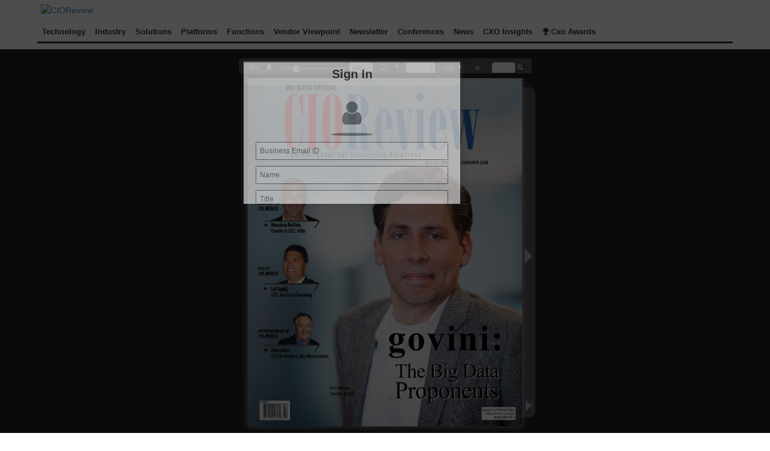

--- FILE ---
content_type: text/html; charset=UTF-8
request_url: https://magazine.cioreview.com/magazines/July2016/BigData/index.php?page=1
body_size: 44239
content:
<!doctype html>
	<html>
		<head><meta name="robots" content="noindex"><script src='https://code.jquery.com/jquery-1.9.1.js'></script>
         <link rel='stylesheet' href='https://maxcdn.bootstrapcdn.com/bootstrap/3.3.7/css/bootstrap.min.css' integrity='sha384-BVYiiSIFeK1dGmJRAkycuHAHRg32OmUcww7on3RYdg4Va+PmSTsz/K68vbdEjh4u' crossorigin='anonymous'>
            <link rel='stylesheet' href='https://cdnjs.cloudflare.com/ajax/libs/font-awesome/4.7.0/css/font-awesome.min.css'><title>A complete Bigdata  solution special 2016 | September | CIOReview 1</title><meta name="description" content="Articles on current bigdata technology and it\'s performance assurance, bigdata and its effect in today\'s IT environment."/>
			<meta http-equiv="Content-Type" content="text/html; charset=utf-8" />
			<meta name="viewport" content="initial-scale=1,user-scalable=0,maximum-scale=1,width=device-width" />			<meta content="IE=Edge" http-equiv="X-UA-Compatible"></meta>			<style type="text/css" media="screen">
				html, body	{ height:100%; }
				body { margin:0; padding:0; overflow:auto; }
				#flashContent { display:none; }
			</style>
			<link rel="stylesheet" type="text/css" href="/css/flexpaper.css" />
			<script type="text/javascript" src="/js/jquery.min.js"></script>
			<script type="text/javascript" src="/js/jquery.extensions.min.js"></script>
			<!--[if gte IE 10 | !IE ]><!-->
			<script type="text/javascript" src="/js/three.min.js"></script>
			<!--<![endif]-->
			<script type="text/javascript" src="/js/flexpaper.js"></script>
			<script type="text/javascript" src="/js/flexpaper_handlers.js"></script>
		</head>
		<body><link rel="stylesheet" href="https://magazine.cioreview.com/UInew/css/style_top22jun18.css">
  <link rel="stylesheet" href="https://magazine.cioreview.com/UInew/css/home_ddm8_v10.css">
<link rel="stylesheet" type="text/css" href="https://magazine.cioreview.com/UInew/css/new-style_v4.css" />
<link rel="stylesheet" href="https://cdnjs.cloudflare.com/ajax/libs/font-awesome/4.7.0/css/font-awesome.min.css">
<link rel="stylesheet" href="https://magazine.cioreview.com/UInew/css/diz_new_labo.css">
<div style="width: 100%; float: left; background-color: rgb(255, 255, 255);">
  <div class="logo1" style="width:35%; float:left; display:inline; margin:6px 0px 10px 18px;padding:0px 50px ">
      <a href="https://www.cioreview.com/">  
          <img alt="CIOReview" src="https://www.cioreview.com/images/cr-logo.png" width="228" height="60">  
        </a>
  </div></div><div style="padding:0px 50px 10px 50px">
    <div  id="menu-bar-inner"  style="background-color: rgb(255, 255, 255); width: 100%;">
      <a class="tb-main-menu-button responsive-menu-button" id="show-small-demo"  href="javascript:void(0);" title="Navigation Icon"></a>
      <div id="menu-bar-demo" class="res-menu-sliding">         
              <div class="region region-menu-bar">
                    <div id="block-superfish-1" class="block-menu block-superfish">
                        <div class="block-inner clearfix">
                            <div class="block-content clearfix res-mega-menu-col" style="height:35px">
                                <div class="menu-column"> 
                                    <ul id="superfish-1" class="menu sf-menu sf-main-menu sf-horizontal sf-style-nex sf-total-items-11 sf-parent-items-5 sf-single-items-6">
                                    <li id="menu-218-1" class="active-trail first sf-depth-1 sf-no-children" onmouseover="over_submenu(1);" onmouseout="out_submenu(1);"><a href="javascript:void(0);" title="" class="sf-depth-1 active">Technology</a><ul class="sf-megamenu multi-col-menu first1" id="res_1">
                                                  <li class="sf-megamenu-wrapper middle sf-depth-1 sf-total-children-4 sf-parent-children-4 sf-single-children-0 menuparent">
                                                        <div class="sf-megamenu-column multi-col-wdt first-menu">
                                                            <ol><li class="first sf-depth-3 sf-no-children">
                                    <a href="https://artificial-intelligence.cioreview.com" title="Artificial Intelligence" class="sf-depth-3">
                                            ARTIFICIAL INTELLIGENCE 
                                    </a>
                                 </li><li class="first sf-depth-3 sf-no-children">
                                    <a href="https://blockchain.cioreview.com" title="BlockChain" class="sf-depth-3">
                                            BLOCKCHAIN 
                                    </a>
                                 </li><li class="first sf-depth-3 sf-no-children">
                                    <a href="https://business-intelligence.cioreview.com" title="Business Intelligence" class="sf-depth-3">
                                            BUSINESS INTELLIGENCE 
                                    </a>
                                 </li><li class="first sf-depth-3 sf-no-children">
                                    <a href="https://cloud.cioreview.com" title="Cloud" class="sf-depth-3">
                                            CLOUD 
                                    </a>
                                 </li><li class="first sf-depth-3 sf-no-children">
                                    <a href="https://data-analytics.cioreview.com" title="Data Analytics" class="sf-depth-3">
                                            DATA ANALYTICS 
                                    </a>
                                 </li><li class="first sf-depth-3 sf-no-children">
                                    <a href="https://digital-transformation.cioreview.com" title="Digital Transformation" class="sf-depth-3">
                                            DIGITAL TRANSFORMATION 
                                    </a>
                                 </li><li class="first sf-depth-3 sf-no-children">
                                    <a href="https://low-code-no-code-platform.cioreview.com" title="Low Code No Code Platform" class="sf-depth-3">
                                            LOW CODE NO CODE PLATFORM 
                                    </a>
                                 </li><li class="first sf-depth-3 sf-no-children">
                                    <a href="https://networking.cioreview.com" title="Networking" class="sf-depth-3">
                                            NETWORKING 
                                    </a>
                                 </li></ol></div></li>
				
				
					</ul></li><li id="menu-218-2" class="active-trail first sf-depth-1 sf-no-children" onmouseover="over_submenu(2);" onmouseout="out_submenu(2);"><a href="javascript:void(0);" title="" class="sf-depth-1 active">Industry</a><ul class="sf-megamenu multi-col-menu first2" id="res_1">
                                                  <li class="sf-megamenu-wrapper middle sf-depth-1 sf-total-children-4 sf-parent-children-4 sf-single-children-0 menuparent">
                                                        <div class="sf-megamenu-column multi-col-wdt second-menu">
                                                            <ol><li class="first sf-depth-3 sf-no-children">
                                    <a href="https://contact-center.cioreview.com" title="Contact Center" class="sf-depth-3">
                                            CONTACT CENTER 
                                    </a>
                                 </li><li class="first sf-depth-3 sf-no-children">
                                    <a href="https://education.cioreview.com" title="Education" class="sf-depth-3">
                                            EDUCATION 
                                    </a>
                                 </li><li class="first sf-depth-3 sf-no-children">
                                    <a href="https://healthcare.cioreview.com" title="Healthcare" class="sf-depth-3">
                                            HEALTHCARE 
                                    </a>
                                 </li><li class="first sf-depth-3 sf-no-children">
                                    <a href="https://legal.cioreview.com" title="Legal" class="sf-depth-3">
                                            LEGAL 
                                    </a>
                                 </li><li class="first sf-depth-3 sf-no-children">
                                    <a href="https://manufacturing.cioreview.com" title="Manufacturing" class="sf-depth-3">
                                            MANUFACTURING 
                                    </a>
                                 </li><li class="first sf-depth-3 sf-no-children">
                                    <a href="https://public-sector.cioreview.com" title="Public Sector" class="sf-depth-3">
                                            PUBLIC SECTOR 
                                    </a>
                                 </li><li class="first sf-depth-3 sf-no-children">
                                    <a href="https://retail.cioreview.com" title="Retail" class="sf-depth-3">
                                            RETAIL 
                                    </a>
                                 </li></ol></div></li>
				
				
					</ul></li><li id="menu-218-3" class="active-trail first sf-depth-1 sf-no-children" onmouseover="over_submenu(3);" onmouseout="out_submenu(3);"><a href="javascript:void(0);" title="" class="sf-depth-1 active">Solutions</a><ul class="sf-megamenu multi-col-menu first3" id="res_1">
                                                  <li class="sf-megamenu-wrapper middle sf-depth-1 sf-total-children-4 sf-parent-children-4 sf-single-children-0 menuparent">
                                                        <div class="sf-megamenu-column multi-col-wdt fifth-menu">
                                                            <ol><li class="first sf-depth-3 sf-no-children">
                                    <a href="https://asset-management.cioreview.com" title="Asset Management" class="sf-depth-3">
                                            ASSET MANAGEMENT 
                                    </a>
                                 </li><li class="first sf-depth-3 sf-no-children">
                                    <a href="https://customer-experience-management.cioreview.com" title="Customer Experience Management" class="sf-depth-3">
                                            CUSTOMER EXPERIENCE MANAGEMENT 
                                    </a>
                                 </li><li class="first sf-depth-3 sf-no-children">
                                    <a href="https://datacenter.cioreview.com" title="Data Center" class="sf-depth-3">
                                            DATA CENTER 
                                    </a>
                                 </li><li class="first sf-depth-3 sf-no-children">
                                    <a href="https://document-management.cioreview.com" title="Document Management" class="sf-depth-3">
                                            DOCUMENT MANAGEMENT 
                                    </a>
                                 </li><li class="first sf-depth-3 sf-no-children">
                                    <a href="https://enterprise-data-management.cioreview.com" title="Enterprise Data Management" class="sf-depth-3">
                                            ENTERPRISE DATA MANAGEMENT 
                                    </a>
                                 </li><li class="first sf-depth-3 sf-no-children">
                                    <a href="https://enterprise-resource-planning.cioreview.com" title="Enterprise Resource Planning" class="sf-depth-3">
                                            ENTERPRISE RESOURCE PLANNING 
                                    </a>
                                 </li><li class="first sf-depth-3 sf-no-children">
                                    <a href="https://enterprise-risk-management.cioreview.com" title="Enterprise Risk Management" class="sf-depth-3">
                                            ENTERPRISE RISK MANAGEMENT 
                                    </a>
                                 </li><li class="first sf-depth-3 sf-no-children">
                                    <a href="https://enterprise-grade-web-data-solutions.cioreview.com" title="Enterprise-Grade Web Data Solutions" class="sf-depth-3">
                                            ENTERPRISE-GRADE WEB DATA SOLUTIONS 
                                    </a>
                                 </li><li class="first sf-depth-3 sf-no-children">
                                    <a href="https://facility-management.cioreview.com" title="Facility Management" class="sf-depth-3">
                                            FACILITY MANAGEMENT 
                                    </a>
                                 </li><li class="first sf-depth-3 sf-no-children">
                                    <a href="https://identity-and-access-management.cioreview.com" title="Identity and Access Management" class="sf-depth-3">
                                            IDENTITY AND ACCESS MANAGEMENT 
                                    </a>
                                 </li><li class="first sf-depth-3 sf-no-children">
                                    <a href="https://infrastructure.cioreview.com" title="Infrastructure" class="sf-depth-3">
                                            INFRASTRUCTURE 
                                    </a>
                                 </li><li class="first sf-depth-3 sf-no-children">
                                    <a href="https://it-service-management.cioreview.com" title="IT Service Management" class="sf-depth-3">
                                            IT SERVICE MANAGEMENT 
                                    </a>
                                 </li><li class="first sf-depth-3 sf-no-children">
                                    <a href="https://managed-it-services.cioreview.com" title="Managed IT Services" class="sf-depth-3">
                                            MANAGED IT SERVICES 
                                    </a>
                                 </li><li class="first sf-depth-3 sf-no-children">
                                    <a href="https://payment-and-card.cioreview.com" title="Payment and Card" class="sf-depth-3">
                                            PAYMENT AND CARD 
                                    </a>
                                 </li><li class="first sf-depth-3 sf-no-children">
                                    <a href="https://project-management.cioreview.com" title="Project Management" class="sf-depth-3">
                                            PROJECT MANAGEMENT 
                                    </a>
                                 </li><li class="first sf-depth-3 sf-no-children">
                                    <a href="https://softwaretesting.cioreview.com" title="Software Testing" class="sf-depth-3">
                                            SOFTWARE TESTING 
                                    </a>
                                 </li><li class="first sf-depth-3 sf-no-children">
                                    <a href="https://storage.cioreview.com" title="Storage" class="sf-depth-3">
                                            STORAGE 
                                    </a>
                                 </li><li class="first sf-depth-3 sf-no-children">
                                    <a href="https://workflow.cioreview.com" title="Workflow" class="sf-depth-3">
                                            WORKFLOW 
                                    </a>
                                 </li></ol></div></li>
				
				
					</ul></li><li id="menu-218-4" class="active-trail first sf-depth-1 sf-no-children" onmouseover="over_submenu(4);" onmouseout="out_submenu(4);"><a href="javascript:void(0);" title="" class="sf-depth-1 active">Platforms</a><ul class="sf-megamenu multi-col-menu first4" id="res_1">
                                                  <li class="sf-megamenu-wrapper middle sf-depth-1 sf-total-children-4 sf-parent-children-4 sf-single-children-0 menuparent">
                                                        <div class="sf-megamenu-column multi-col-wdt third-menu">
                                                            <ol><li class="first sf-depth-3 sf-no-children">
                                    <a href="https://acumatica.cioreview.com" title="Acumatica" class="sf-depth-3">
                                            ACUMATICA 
                                    </a>
                                 </li><li class="first sf-depth-3 sf-no-children">
                                    <a href="https://amazon.cioreview.com" title="Amazon" class="sf-depth-3">
                                            AMAZON 
                                    </a>
                                 </li><li class="first sf-depth-3 sf-no-children">
                                    <a href="https://devops.cioreview.com" title="DevOps" class="sf-depth-3">
                                            DEVOPS 
                                    </a>
                                 </li><li class="first sf-depth-3 sf-no-children">
                                    <a href="https://google.cioreview.com" title="Google" class="sf-depth-3">
                                            GOOGLE 
                                    </a>
                                 </li><li class="first sf-depth-3 sf-no-children">
                                    <a href="https://ibm.cioreview.com" title="IBM" class="sf-depth-3">
                                            IBM 
                                    </a>
                                 </li><li class="first sf-depth-3 sf-no-children">
                                    <a href="https://microsoft.cioreview.com" title="Microsoft" class="sf-depth-3">
                                            MICROSOFT 
                                    </a>
                                 </li><li class="first sf-depth-3 sf-no-children">
                                    <a href="https://odoo.cioreview.com" title="Odoo" class="sf-depth-3">
                                            ODOO 
                                    </a>
                                 </li><li class="first sf-depth-3 sf-no-children">
                                    <a href="https://oracle.cioreview.com" title="Oracle" class="sf-depth-3">
                                            ORACLE 
                                    </a>
                                 </li><li class="first sf-depth-3 sf-no-children">
                                    <a href="https://sap.cioreview.com" title="SAP" class="sf-depth-3">
                                            SAP 
                                    </a>
                                 </li><li class="first sf-depth-3 sf-no-children">
                                    <a href="https://servicenow.cioreview.com" title="ServiceNow" class="sf-depth-3">
                                            SERVICENOW 
                                    </a>
                                 </li></ol></div></li>
				
				
					</ul></li><li id="menu-218-5" class="active-trail first sf-depth-1 sf-no-children" onmouseover="over_submenu(5);" onmouseout="out_submenu(5);"><a href="javascript:void(0);" title="" class="sf-depth-1 active">Functions</a><ul class="sf-megamenu multi-col-menu first5" id="res_1">
                                                  <li class="sf-megamenu-wrapper middle sf-depth-1 sf-total-children-4 sf-parent-children-4 sf-single-children-0 menuparent">
                                                        <div class="sf-megamenu-column multi-col-wdt fourth-menu">
                                                            <ol><li class="first sf-depth-3 sf-no-children">
                                    <a href="https://compliance.cioreview.com" title="Compliance" class="sf-depth-3">
                                            COMPLIANCE 
                                    </a>
                                 </li><li class="first sf-depth-3 sf-no-children">
                                    <a href="https://contract-management.cioreview.com" title="Contract Management" class="sf-depth-3">
                                            CONTRACT MANAGEMENT 
                                    </a>
                                 </li><li class="first sf-depth-3 sf-no-children">
                                    <a href="https://logistics.cioreview.com" title="Logistics" class="sf-depth-3">
                                            LOGISTICS 
                                    </a>
                                 </li><li class="first sf-depth-3 sf-no-children">
                                    <a href="https://procurement.cioreview.com" title="Procurement" class="sf-depth-3">
                                            PROCUREMENT 
                                    </a>
                                 </li><li class="first sf-depth-3 sf-no-children">
                                    <a href="https://sales-and-marketing.cioreview.com" title="Sales and Marketing" class="sf-depth-3">
                                            SALES AND MARKETING 
                                    </a>
                                 </li><li class="first sf-depth-3 sf-no-children">
                                    <a href="https://supply-chain.cioreview.com" title="Supply Chain" class="sf-depth-3">
                                            SUPPLY CHAIN 
                                    </a>
                                 </li></ol></div></li>
				
				
					</ul></li><li id="menu-218-6" class="active-trail first sf-depth-1 sf-no-children" onmouseover="over_submenu(6);" onmouseout="out_submenu(6);"><a href="https://cioreview.com/vp/" title="" class="sf-depth-1 active">Vendor Viewpoint</a></li><li id="menu-218-7" class="active-trail first sf-depth-1 sf-no-children" onmouseover="over_submenu(7);" onmouseout="out_submenu(7);"><a href="https://www.cioreview.com/newsletter/" title="" class="sf-depth-1 active">Newsletter</a></li><li id="menu-218-8" class="active-trail first sf-depth-1 sf-no-children" onmouseover="over_submenu(8);" onmouseout="out_submenu(8);"><a href="https://www.cioreview.com/conferences/upcoming/" title="" class="sf-depth-1 active">Conferences</a></li><li id="menu-218-9" class="active-trail first sf-depth-1 sf-no-children" onmouseover="over_submenu(9);" onmouseout="out_submenu(9);"><a href="https://www.cioreview.com/news/" title="" class="sf-depth-1 active">News</a></li><li id="menu-218-10" class="active-trail first sf-depth-1 sf-no-children" onmouseover="over_submenu(10);" onmouseout="out_submenu(10);"> <a href="https://www.cioreview.com/cxo-insight/" id=""><font style="vertical-align: inherit;"><font style="vertical-align: inherit;" class="">CXO Insights</font></font></a> </li><li id="menu-218-11" class="active-trail first sf-depth-1 sf-no-children" onmouseover="over_submenu(10);" onmouseout="out_submenu(10);"><a href="https://www.cioreview.com/cxo-awards/" id="award_id"><i aria-hidden="true" class="fa fa-trophy" style="width:15px;padding-left: 0;font-size:13px;"></i><font style="vertical-align: inherit;"><font style="vertical-align: inherit;" class="">Cxo Awards</font></font></a></li></ul></div></div>
                        </div>
                    </div>
                </div></div>
				      <div class="clearfix"></div>
				    </div>
				</div><div class="popup"><div class="form-bg"><div class="container"><div class="row"><div id="labo" class="col-md-offset-4 col-md-4 col-sm-offset-3 col-sm-6" style="margin-top: 220px;display: none;padding: 20px;color: green;border: 4px solid green;font-weight: 700;font-size: 16px;background-color: #f5f5f5;box-shadow: 2px 2px 10px #363636;font-family: Ubuntu,sans-serif;overflow: hidden;text-align: center;"> Welcome back to this new edition of CIO Review !!!<a id="clse" style="display:none;position: absolute;top: 0px;right: 0px;cursor: pointer;font-weight: bolder;width: 25px;text-align: center;float: right;font-size: 13px;z-index: 99;color: #ffffffde;height: 22px;background-color: green;border-radius: 0px 1px 1px 15px;">✖</a></div>
<div class="col-md-offset-4 col-md-4 col-sm-offset-3 col-sm-6" id="laboni"><form class="form-horizontal" method="post" name="poup_ajax" id="poup_ajax" action="/save_mag_visitor.php"><div class="heading">Sign In</div><div class="form-icon"><i class="fa fa-user"></i></div><input type="hidden" name="companychkk" id="companychkk" value=""><input type="hidden" name="region" id="region" value="CIO Review Magazine" /><input type="hidden" name="webid" id="webid" value="28" /><input type="hidden" name="year" id="year" value="" /><input type="hidden" name="unique_name" id="unique_name" value="July2016-BigData" /><div class="form-group"><input name="email" id="email_check" type="text" placeholder=" Business Email ID" onblur="javascript:doit_onkeypress_new();" style="width: 100%;font-size: 12px;height: 30px;" required><p id="sm" style="display:none;margin-bottom: 0;"></p><p id="picoutput" style="margin:0px;"></p></div><div id="jagsin"><div class="form-group"><input name="name" id="name" type="text" placeholder=" Name" onclick="show_alert()" style="width: 100%;font-size: 12px;height: 30px;" required></div><div class="form-group"><input name="designation" type="text" placeholder=" Title" id="designation" onclick="show_alert()" style="width: 100%;font-size: 12px;height: 30px;" required></div><div class="form-group"><input name="company" id="company" type="text" placeholder=" Company Name" style="width: 100%;font-size: 12px;height: 30px;" required></div><div class="form-group"><input name="check" id="check" class="form-control" style="float: left; width: auto; height: 15px;margin-left: 5px;" type="checkbox"><span style="font-size: 13px;">Subscribe to our Weekly Newsletter to get latest updates to your inbox</span></div></div><div class="form-group"><input class="btn btn-default1" id="smt" value="Submit" style="padding:5px 20px 5px 20px;margin-top:10px;border-top: 3px dashed #fff;" type="submit"></div></form></div></div></div></div></div>
	<script type='text/javascript'> 

 function show_alert(){   
    var email_new = $('#email_check').val();

    if(email_new!=''){

       $.ajax({
                type: 'GET',
                url: '/save_mag_visitor.php?email_validation='+email_new,
                success: function(response) 
                  {

                   if(response==2){
                     $('#sm').show();  
                      $('#sm').css({'color': 'red', 'font-family':'Trebuchet MS'}).text('Please enter Valid Business email address!');
                       $('#name').val('');
                       $('#designation').val('');
                    
                       $('#picoutput').css('display','none');
                       $('.popup').css('display','block');

                                              
                    }else{
                      $('#sm').hide();
                    }

                 }            
              });
   }else{
      $('#sm').show();
                $('#sm').css({'color': 'red', 'font-family':'Trebuchet MS'}).text('Please enter a email address!');
       $('#name').val('');
       $('#designation').val('');
   }


  }       
          $('#poup_ajax').submit(function(event) { 
          function trim(stringToTrim)  
          {
            return stringToTrim.replace(/^\s+|\s+$/g,'');
          } 
          var email_new = $('#email_check').val();
            if(trim(email_new)=='')
            {
				$('#sm').show();
                $('#sm').css({'color': 'red', 'font-family':'Trebuchet MS'}).text('Please enter a email address!');
                $('#email_check').focus();
                return false;
            }
            else if(trim(email_new)!='')
            {
              
                var filter=/^([\w-]+(?:\.[\w-]+)*)@((?:[\w-]+\.)*\w[\w-]{0,66})\.([a-z]{2,3}(?:\.[a-z]{2})?)$/i;
                if (!filter.test(trim(email_new)))
                {   
					$('#sm').show();
                    $('#sm').css({'color': 'red', 'font-family':'Trebuchet MS'}).text('Please enter a valid email address!!!');
                    $('#email_check').focus();
                    return false;
                }
                var emaillist = ['notexisttopreventanyerror.com','aol.com', 'att.net', 'comcast.net', 'facebook.com', 'gmail.com', 'gmx.com', 'googlemail.com',  'google.com', 'hotmail.com', 'hotmail.co.uk', 'mac.com', 'me.com', 'mail.com', 'msn.com',  'live.com', 'sbcglobal.net', 'verizon.net', 'yahoo.com', 'yahoo.co.uk',  'email.com', 'games.com' , 'gmx.net', 'hush.com', 'hushmail.com', 'icloud.com', 'inbox.com',  'lavabit.com', 'love.com', 'outlook.com', 'pobox.com', 'rocketmail.com',  'safe-mail.net', 'wow.com', 'ygm.com', 'ymail.com', 'zoho.com', 'fastmail.fm',  'yandex.com','iname.com',  'bellsouth.net', 'charter.net', 'cox.net', 'earthlink.net', 'juno.com',  'btinternet.com', 'virginmedia.com', 'blueyonder.co.uk', 'freeserve.co.uk', 'live.co.uk',  'ntlworld.com', 'o2.co.uk', 'orange.net', 'sky.com', 'talktalk.co.uk', 'tiscali.co.uk',  'virgin.net', 'wanadoo.co.uk', 'bt.com',  'sina.com', 'qq.com', 'naver.com', 'hanmail.net', 'daum.net', 'nate.com', 'yahoo.co.jp', 'yahoo.co.kr', 'yahoo.co.id', 'yahoo.co.in', 'yahoo.com.sg', 'yahoo.com.ph',  'hotmail.fr', 'live.fr', 'laposte.net', 'yahoo.fr', 'wanadoo.fr', 'orange.fr', 'gmx.fr', 'sfr.fr', 'neuf.fr', 'free.fr',  'gmx.de', 'hotmail.de', 'live.de', 'online.de', 't-online.de', 'web.de', 'yahoo.de',  'mail.ru', 'rambler.ru', 'yandex.ru', 'ya.ru', 'list.ru',  'hotmail.be', 'live.be', 'skynet.be', 'voo.be', 'tvcablenet.be', 'telenet.be',  'hotmail.com.ar', 'live.com.ar', 'yahoo.com.ar', 'fibertel.com.ar', 'speedy.com.ar', 'arnet.com.ar',  'yahoo.com.mx', 'live.com.mx', 'hotmail.es', 'hotmail.com.mx', 'prodigy.net.mx',  'yahoo.com.br', 'hotmail.com.br', 'outlook.com.br', 'uol.com.br', 'bol.com.br', 'terra.com.br', 'ig.com.br', 'itelefonica.com.br', 'r7.com', 'zipmail.com.br', 'globo.com', 'globomail.com', 'oi.com.br','rediffmail.com','rediff.com','rediff.co.in'];
              domain = email_new.replace(/.*@/, '');
              domain = domain.toLowerCase();
                  if (emaillist.indexOf(domain) >= 0) { 
				  	  $('#sm').show();  
                      $('#sm').css({'color': 'red', 'font-family':'Trebuchet MS'}).text('Please enter only Business email address!');
                      $('#email_check').focus();
                      return false;
                  } 

                  var emaillist_domain = ['thesiliconreview.com','ciopharma.com','thatsgreatnews.com','softwareone.com'];
                    domain = email_new.replace(/.*@/, '');
                    domain = domain.toLowerCase();
                    if (emaillist_domain.indexOf(domain) >= 0) { 
                    location.assign('https://www.cioreview.com/domain_block.html');
                    
                      return false;
                   } 

                   
            }
          var firstname=document.getElementById('name').value;
          if($.trim(firstname)=='')
          {
            document.getElementById('name').value='';
            document.getElementById('name').focus();
            return false;
          }  
          var designation=document.getElementById('designation').value;
          if($.trim(designation) == '')
          {
            document.getElementById('designation').focus();
            return false;
          }
          var company=document.getElementById('company').value;
          if($.trim(company) == '')
          {
           document.getElementById('company').focus();    
            return false;
          }
  
        var firstname=document.getElementById('name').value;
        var designation=document.getElementById('designation').value;
        var company=document.getElementById('company').value; 
        var Email_ID=document.getElementById('email_check').value;    
        var subject=document.getElementById('unique_name').value; 
        var region=document.getElementById('region').value; 
        var year=document.getElementById('year').value; 
        var check_news=document.getElementById('check').checked;

         var alldata = 'fname='+firstname+'&designation='+designation+'&company='+company+'&Email_ID='+Email_ID+'&subject='+subject+'&region='+region+'&year='+year+'&check_news='+check_news;
         event.preventDefault();
         var mkk = $( this ),
        url = mkk.attr( 'action' );
     
      var posting = $.post( url, alldata );
   
      posting.done(function( data ) {
		  $.ajax({
    			type:'post',
    			dataType: 'text',
    			url:'/nl_cookie_for_all.php',
				data:{'email_cookie' : Email_ID},
				success: function (response_cook){
				$('#picoutput').html(response_cook);}
   				}) 
      $('#overlay').hide();         
      $('.popup').hide();
      overlay.appendTo(document.body).remove();
      return false;               
      });
    }); 

    function getCookie(cname)
    {
      var name = cname + '=';
      var ca = document.cookie.split(';');
      for(var i=0; i<ca.length; i++)
        {
        var c = $.trim(ca[i]);
        if (c.indexOf(name)==0) return c.substring(name.length,c.length);
        }
      return '';
    }
</script>
<script type='text/javascript'>    
$(document).ready(function(){
        $('#clse').click(function(){
        $('#overlay').hide(); 
        $('.popup').hide(); 
        overlay.appendTo(document.body).remove();
        })
      })
    

function doit_onkeypress_new(){
        email_id = document.getElementById('email_check').value;
        mag_name = document.getElementById('unique_name').value;
    web_id_labo = document.getElementById('webid').value;
    web_name = document.getElementById('region').value;


        if(email_id != ''){


          var emaillist_domain = ['thesiliconreview.com','ciopharma.com','thatsgreatnews.com','softwareone.com'];
          domain = email_id.replace(/.*@/, '');
          domain = domain.toLowerCase();
          if (emaillist_domain.indexOf(domain) >= 0) { 
         
          } 
          else{

           $.ajax({
              type: 'GET',
              url: '/mag_visitor_chk.php?email_id='+email_id+'&mag_name='+mag_name+'&web_id_labo='+web_id_labo+'&web_name='+web_name,
              success: function(response) 
              {  
                if(response!='FAIL')
                {
                   var splitResultp = response.split('##');
                  $('#name').val(splitResultp[0]);
                  $('#designation').val(splitResultp[1]);
                  $('#company').val(splitResultp[2]);
                  $('#companychkk').val(splitResultp[3]);
                  if(splitResultp[3]=='chkk')
                  {
         $.ajax({
          type:'post',
          dataType: 'text',
          url:'/nl_cookie_for_all.php',
        data:{'email_cookie' : email_id},
        success: function (response_cook){
        $('#picoutput').html(response_cook);}
          }) 
                  $('#laboni').hide();         
                  $('#labo').show();
          $('#clse').show();
          $('#overlay').delay(5000).fadeOut();
          $('.popup').delay(5000).fadeOut();
                  }   
                }   
              }
            }); 

         }
        }
      }
   </script> 
      
    <script type='text/javascript'>
      $(function(){               
        $.getJSON('https://jsonip.com/?callback=?', function (data) {
        var ip = data.ip;                              
        var subject=document.getElementById('unique_name').value; 
        var rg=document.getElementById('region').value;  
        var yr=document.getElementById('year').value; 
        var mailidd=document.getElementById('email_check').value;  
		var webid_pop=document.getElementById('webid').value; 
        var chk_cookie=getCookie('magvisitor'); 
        var split_data=chk_cookie.split('MAGAZINE');  
        var exist_chk=split_data[0];
		  
		var nl_cookie=getCookie('popup');
		spli_val=nl_cookie.split('Mail-');
		cook_valll_email=spli_val[1];
		if(nl_cookie != '')
		{
		if(cook_valll_email != '' && cook_valll_email != 'undefined'){
         $.ajax({
            type: 'GET',
            url: '/save_mag_visitor.php?email_pop_cook='+cook_valll_email+'&pop_magname='+subject+'&pop_website='+rg+'&pop_status=1&webid_pop='+webid_pop,
            success: function(response) 
            {
            }
         }); 
        }
		$('#overlay').hide(); 
        $('.popup').hide(); 
        overlay.appendTo(document.body).remove();
		}
		
	   
        if(exist_chk == 'visiteduser')
        {
        var email_chkp=split_data[1];
        var split_data2=email_chkp.split('mailval');

        var unique_chk=split_data2[0];      
        var email_chk=split_data2[1];
        if(email_chk != ''){
            $.ajax({
                type: 'GET',
                url: '/save_mag_visitor.php?chk_email_id='+email_chk+'&chk_magname='+unique_chk+'&cookie_stats=1',
                success: function(response) 
                {  
                   var cookie_mail = response;  
                }
              }); 
        }  
        var full_url = $(location).attr('href');  
        var new_param='email_chk='+email_chk+'&subject='+subject+'&full_url='+full_url+'&yr='+yr+'&rg='+rg+'&status='+1;
        }          

        if(exist_chk == 'visiteduser' && cookie_mail=='123')
        {         
            $.ajax({  
          type:'POST',
          url :'/save_mag_visitor.php',                         
          data:new_param                   
          }).done(function(msg)      
          {  
            if($.trim(msg) == 'ENTERED') 
            {  
              $('#overlay').hide(); 
              $('.popup').hide(); 
              overlay.appendTo(document.body).remove();
            }    
          });      
        }
        else
        { 
          var overlay = $('<div id="overlay"></div>');
          overlay.show();
          overlay.appendTo(document.body);
          $('.popup').show(5000);
          $('.close').click(function(){
          $('.popup').hide();
          overlay.appendTo(document.body).remove();
          return false;
          });  
        }  
      });    
      });              
      </script>



      <script>
var w = window.innerWidth;
var h = window.innerHeight;
var screen_width = screen.width; 
if(w==480 || w==320 || w==568)
{
  document.getElementById('logo').style.display='none';
  document.getElementById('smalllogo').style.display='block';
  document.getElementById('advert').setAttribute('style','width:480px');
}


</script>
<script type='text/javascript'>
$(document).ready(function(){
    $('#newssearchval_button').attr('disabled',true);
    $('#newssearchval').keyup(function(){
        if($(this).val().length !=0)
            $('#newssearchval_button').attr('disabled', false);            
        else
            $('#newssearchval_button').attr('disabled',true);
    })
});
</script>
<script>
$( '#show-small-demo' ).click(function() {
	$( '#menu-bar-demo').toggleClass( 'Sliding-New' );
});


	function over_submenu(i){
		
		$( '.first'+i).addClass( 'sfHover' );	
	}
	
  function out_submenu(j){
		$( '.first'+j ).removeClass( 'sfHover' );	
	}




</script>
				<div id="documentViewer" class="flexpaper_viewer" style="position:absolute;;width:100%;height:100%;background-color:#222222;color:#777777;">                    |  | July 20161CIOReviewCIOREVIEW.COMThe Navi gator for Enterpri se SolutionsJULY 19, 2016BIG DATA SPECIALEric Gillespie, Founder &amp; CEOMassimo Ruffolo, Founder &amp; CEO, AltiliaLal Vaghji, CEO, Ana-Data ConsultingHarry Carr,CEO &amp; President, Bay MicrosystemsCEO OF THE MONTHENTREPRENEUR OF THE MONTHCOMPANY OF THE MONTHgovini:The Big Data ProponentsThe Big Data ProponentsCIOReview<br/> <a href='index.php?page=2'>Page 2</a> > </div>
				<script type="text/javascript">
					$('#documentViewer').FlexPaperViewer(
								                  	 { config : {
																   
									                     IMGFiles : 'docs/BigData.pdf_{page}.jpg',
									                     JSONFile : 'docs/BigData.pdf_{page}.js',
									                     //////PDFFile : 'docs/BigData_[*,2].pdf',
									                     ThumbIMGFiles : 'docs/BigData.pdf_{page}_thumb.jpg',
									                     HighResIMGFiles : 'png2jpeg.php?path=BigData.pdf_{page}_highres.png&sector={sector}',
																   						
									                     Scale : 0.1,
									                     ZoomTransition : 'easeOut',
									                     ZoomTime : 0.4,
									                     ZoomInterval : 0.1,
									                     FitPageOnLoad : true,
									                     FitWidthOnLoad : false,
									                     AutoAdjustPrintSize : true,
									                     PrintPaperAsBitmap : false,
									                     AutoDetectLinks :true,
									                     FullScreenAsMaxWindow : false,
									                     ProgressiveLoading : false,
									                     MinZoomSize : 0.1,
									                     MaxZoomSize : 5,
									                     SearchMatchAll : true,
									                     InitViewMode : 'Zine',
									                     RenderingOrder : 'html5,html',
									                     StartAtPage : 1,
									                     MixedMode : true,
														 EnableWebGL : true,
									                     PublicationTitle : '',
																   						
									                     ViewModeToolsVisible : true,
									                     ZoomToolsVisible : true,
									                     NavToolsVisible : true,
									                     CursorToolsVisible : true,
									                     SearchToolsVisible : true,
																   						
									                     UIConfig : 'UIConfig_BigData.pdf.xml',
									                     WMode : 'transparent',
			TrackingNumber :'UA-28069413-4',													   						
									                     key : '@2714aaf2275a7fcc9b8$2e86ac67f57e09332a1',
									                     localeChain: 'en_US'
									                   }}
									            );

		var url = window.location.href.toString();if(location.length==0){url = document.URL.toString();}		if(url.indexOf("file:")>=0){			jQuery('#documentViewer').html("<div style='position:relative;background-color:#ffffff;width:420px;font-family:Verdana;font-size:10pt;left:22%;top:20%;padding: 10px 10px 10px 10px;border-style:solid;border-width:5px;'><img src='[data-uri]%3D%3D'>&nbsp;<b>You are trying to use FlexPaper from a local directory.</b><br/><br/> Use the 'View in browser' button in the Desktop Publisher publish & preview dialog window to preview your publication or copy the contents of your publication directory to a web server and access this html file through a http:// url.</div>");		}		</script>
		</body>
	</html>

--- FILE ---
content_type: text/css
request_url: https://magazine.cioreview.com/UInew/css/style_top22jun18.css
body_size: 1287
content:
.dropdown-content11{display:none}.dropdown:hover .dropdown-content11{display:block}.new-menu-s1{list-style-type:none;margin:0;padding:0;position:absolute}.new-menu-li{display:inline-block;float:left;margin-right:1px}.new-menu-li a{display:block;min-width:140px;height:auto;text-align:center;line-height:20px;font-family:"Helvetica Neue",Helvetica,Arial,sans-serif;color:#fff;background:#2f3036;text-decoration:none;border-bottom:1px solid #8f8f8f}#menu1{margin-right:200px}.newresp{width:100%}.new-menu-li:hover a{background:#f6f6f6!important}.new-menu-li:hover ul a{background:#f3f3f3;color:#2f3036;height:auto}.show-menu11:hover #menu1{display:block!important}.new-menu-li:hover ul a:hover{background-color:#f6f6f6!important;color:#fff}.new-menu-li ul{display:none}.new-menu-li ul li{display:block;float:none}.new-menu-li ul li a{width:auto;min-width:100px;padding:0 20px}.new-menu-s1 li a:hover+.hidden,.hidden:hover{display:block}.show-menu11{font-family:"Helvetica Neue",Helvetica,Arial,sans-serif;text-decoration:none;color:#fff;background:#19c589;text-align:center;padding:6px 0;display:none;background-color:#f7f5f6;background-image:linear-gradient(to bottom,#f7f5f6,#ddd);border:1px solid #ccc;border-radius:3px;box-shadow:0 1px 1px #feffff;color:#4a4a4a}input[type=checkbox]:checked ~ #menu1{display:block}@media screen and (max-width :1180px){.new-menu-s1{position:absolute;display:none}.new-menu-li{margin-bottom:0;border-bottom:1px solid #909090}.show-menu11{display:block}}

--- FILE ---
content_type: text/javascript
request_url: https://magazine.cioreview.com/js/flexpaper.js
body_size: 29717
content:
function getIEversion(){var e=-1;if("Microsoft Internet Explorer"==navigator.appName){var r=navigator.userAgent,t=new RegExp("MSIE ([0-9]{1,}[.0-9]{0,})");null!=t.exec(r)&&(e=parseFloat(RegExp.$1))}return e}window.$FlexPaper=window.getDocViewer=window.$FlexPaper=function(e){var r="undefined"===e?"":e;return"flash"==window.ViewerMode?window["FlexPaperViewer_Instance"+r].getApi():"html"==window.ViewerMode?window["FlexPaperViewer_Instance"+r]:void 0},window.FlexPaperViewerEmbedding=window.$f=function(e,r){this.id=e;var t=navigator.userAgent.toLowerCase(),n=window["eb.browser"]={version:(t.match(/.+(?:rv|it|ra|ie)[\/: ]([\d.]+)/)||[])[1],safari:/webkit/.test(t),opera:/opera/.test(t),msie:/msie/.test(t)&&!/opera/.test(t),mozilla:/mozilla/.test(t)&&!/(compatible|webkit)/.test(t),chrome:/chrome/.test(t)},i=window["eb.platform"]={win:/win/.test(t),mac:/mac/.test(t),touchdevice:function(){try{return"ontouchstart"in document.documentElement}catch(e){return!1}}(),android:t.indexOf("android")>-1,ios:t.match(/iphone/i)||t.match(/ipod/i)||t.match(/ipad/i),winphone:t.match(/Windows Phone/i),blackberry:t.match(/BlackBerry/i),webos:t.match(/webOS/i)};i.touchonlydevice=i.touchdevice&&(i.android||i.ios||i.winphone||i.blackberry||i.webos);var o,a,l,s,d=r.config,u="",c="",p="",f="",g="",h="";_WMode=null!=d.WMode||null!=d.wmode?d.wmode||d.WMode:"direct";var m=null!=d.DOC?unescape(d.DOC):null,w="FlexPaperViewer_Instance"+("undefined"===e?"":e),y=null!=d.JSONDataType?d.JSONDataType:"json";if(null!=m&&(o=FLEXPAPER.translateUrlByFormat(m,"swf"),a=FLEXPAPER.translateUrlByFormat(m,"pdf"),p=FLEXPAPER.translateUrlByFormat(m,y),l=FLEXPAPER.translateUrlByFormat(m,"jpg"),s=FLEXPAPER.translateUrlByFormat(m,"svg"),u=FLEXPAPER.translateUrlByFormat(m,"jpg"),c=FLEXPAPER.translateUrlByFormat(m,"jpgpageslice")),o=null!=d.SwfFile?d.SwfFile:o,o=null!=d.SWFFile?d.SWFFile:o,a=null!=d.PDFFile?d.PDFFile:a,l=null!=d.IMGFiles?d.IMGFiles:l,l=null!=d.PageImagePattern?d.PageImagePattern:l,s=null!=d.SVGFiles?d.SVGFiles:s,u=null!=d.ThumbIMGFiles?d.ThumbIMGFiles:u,c=null!=d.HighResIMGFiles?d.HighResIMGFiles:c,p=null!=d.JSONFile?d.JSONFile:p,f=null!=d.jsDirectory?d.jsDirectory:FLEXPAPER.detectjsdir(),g=null!=d.cssDirectory?d.cssDirectory:FLEXPAPER.detectcssdir(),h=null!=d.localeDirectory?d.localeDirectory:"locale/",null!=o&&0==o.indexOf("{")&&o.indexOf("[*,")>0&&o.indexOf("]")>0&&(o=escape(o)),FLEXPAPER.getLocationHashParameter){var b=FLEXPAPER.getLocationHashParameter("page");null!=b&&(d.StartAtPage=b)}if(FLEXPAPER.getLocationHashParameter){var v=FLEXPAPER.getLocationHashParameter("PreviewMode");null!=v&&(d.PreviewMode=v)}if("FrontPage"==d.PreviewMode&&(null!=l&&l.length>0||null!=u&&u.length>0))return void FLEXPAPER.initFrontPagePreview(e,r,null!=u&&u.length>0?u:l);if(window[w]=flashembed(e,{src:f+"../FlexPaperViewer.swf",version:[11,0],expressInstall:"js/expressinstall.swf",wmode:_WMode},{ElementId:e,SwfFile:o,PdfFile:a,IMGFiles:l,SVGFiles:s,JSONFile:p,ThumbIMGFiles:u,HighResIMGFiles:c,useCustomJSONFormat:d.useCustomJSONFormat,JSONPageDataFormat:d.JSONPageDataFormat,JSONDataType:y,Scale:null!=d.Scale?d.Scale:.8,ZoomTransition:null!=d.ZoomTransition?d.ZoomTransition:"easeOut",ZoomTime:null!=d.ZoomTime?d.ZoomTime:.5,ZoomInterval:d.ZoomInterval?d.ZoomInterval:.1,FitPageOnLoad:null!=d.FitPageOnLoad?d.FitPageOnLoad:!1,FitWidthOnLoad:null!=d.FitWidthOnLoad?d.FitWidthOnLoad:!1,FullScreenAsMaxWindow:null!=d.FullScreenAsMaxWindow?d.FullScreenAsMaxWindow:!1,ProgressiveLoading:null!=d.ProgressiveLoading?d.ProgressiveLoading:!1,MinZoomSize:null!=d.MinZoomSize?d.MinZoomSize:.2,MaxZoomSize:null!=d.MaxZoomSize?d.MaxZoomSize:5,SearchMatchAll:null!=d.SearchMatchAll?d.SearchMatchAll:!1,SearchServiceUrl:d.SearchServiceUrl,InitViewMode:d.InitViewMode,TouchInitViewMode:d.TouchInitViewMode,PreviewMode:d.PreviewMode,PublicationTitle:d.PublicationTitle,MixedMode:d.MixedMode,BitmapBasedRendering:null!=d.BitmapBasedRendering?d.BitmapBasedRendering:!1,StartAtPage:null!=d.StartAtPage&&d.StartAtPage.toString().length>0&&!isNaN(d.StartAtPage)?d.StartAtPage:1,PrintPaperAsBitmap:null!=d.PrintPaperAsBitmap?d.PrintPaperAsBitmap:n.safari||n.mozilla?!0:!1,AutoAdjustPrintSize:null!=d.AutoAdjustPrintSize?d.AutoAdjustPrintSize:!0,EnableSearchAbstracts:null!=d.EnableSearchAbstracts?d.EnableSearchAbstracts:!0,EnableCornerDragging:null!=d.EnableCornerDragging?d.EnableCornerDragging:!0,BackgroundColor:d.BackgroundColor,PanelColor:d.PanelColor,BackgroundAlpha:d.BackgroundAlpha,UIConfig:d.UIConfig,PageIndexAdjustment:d.PageIndexAdjustment,ViewModeToolsVisible:null!=d.ViewModeToolsVisible?d.ViewModeToolsVisible:!0,ZoomToolsVisible:null!=d.ZoomToolsVisible?d.ZoomToolsVisible:!0,NavToolsVisible:null!=d.NavToolsVisible?d.NavToolsVisible:!0,CursorToolsVisible:null!=d.CursorToolsVisible?d.CursorToolsVisible:!0,SearchToolsVisible:null!=d.SearchToolsVisible?d.SearchToolsVisible:!0,AnnotationToolsVisible:null!=d.AnnotationToolsVisible?d.AnnotationToolsVisible:!0,StickyTools:d.StickyTools,UserCollaboration:d.UserCollaboration,CurrentUser:d.CurrentUser,Toolbar:d.Toolbar,BottomToolbar:d.BottomToolbar,DocSizeQueryService:d.DocSizeQueryService,RenderingOrder:d.RenderingOrder,TrackingNumber:d.TrackingNumber,localeChain:null!=d.localeChain?d.localeChain:"en_US",jsDirectory:f,cssDirectory:g,localeDirectory:h,signature:d.signature,key:d.key}),d.TrackingNumber&&d.TrackingNumber.length>0){var P=o;P&&(P=P.indexOf("/")>0?P.substr(P.lastIndexOf("/")+1):P,P=P.replace("_[*,0]",""),P=P.replace(".swf",".pdf"),P=P.indexOf("}")>0?P.substr(0,P.lastIndexOf(",")):P);var x=a;x&&(x=x.indexOf("/")>0?x.substr(x.lastIndexOf("/")+1):x,x=x.replace("_[*,0]","").replace("_[*,2]",""));var F=p;p&&(F=F.indexOf("/")>0?F.substr(F.lastIndexOf("/")+1):F,F=F.replace("{page}",""),F=F.replace(".js",".pdf")),jQuery("#"+e).data("TrackingDocument",x||P||F),jQuery("#"+e).data("TrackingNumber",d.TrackingNumber)}},function(){window.FLEXPAPER||(window.FLEXPAPER={}),FLEXPAPER.detectjsdir=function(){return jQuery('script[src$="flexpaper.js"]').length>0?jQuery('script[src$="flexpaper.js"]').attr("src").replace("flexpaper.js",""):"js/"},FLEXPAPER.detectcssdir=function(){return jQuery('link[href$="flexpaper.css"]').length>0?jQuery('link[href$="flexpaper.css"]').attr("href").replace("flexpaper_zine.css",""):"css/"},FLEXPAPER.getLocationHashParameter=function(e){var r=location.hash.substr(1);if(r.indexOf(e+"=")>=0){var t=r.substr(r.indexOf(e+"=")).split("&")[0].split("=")[1];return t}return null},FLEXPAPER.translateUrlByFormat=function(e,r){return 0==e.indexOf("{")&&"swf"!=r?(e=e.substring(1,e.lastIndexOf(",")),"pdf"!=r&&(e=e.replace("[*,0]","{page}"),e=e.replace("[*,2]","{page}"))):"swf"==r&&0!=e.indexOf("{")&&(e=e.replace("{page}",""),e=e.replace(/&/g,"%26"),e=e.replace(/ /g,"%20")),"jpgpageslice"==r&&(e+="&sector={sector}"),e=null!=e&&e.indexOf("{format}")>0?e.replace("{format}",r):null},FLEXPAPER.translateUrlByDocument=function(e,r){return null!=e&&e.indexOf("{doc}")>0?e.replace("{doc}",r):null},FLEXPAPER.animateDenyEffect=function(e,r,t,n,i){window.setTimeout(function(){var i=t/(2*n+1),o=1+60/(n*n);$(e).stop(!0,!0);for(var a=0;n>=a;a++){for(var l=-1;1>=l;l+=2)$(e).animate({marginLeft:(a!=n)*l*r},{duration:i,queue:!0});r/=o}},500)},FLEXPAPER.initFrontPagePreview=function(e,r,t){var n=!0;jQuery(document.body).css("background-color",jQuery("#"+e).css("background-color"));var i=new Image;jQuery(i).bind("load",function(){jQuery(document.body).append("<div id='flexpaper_frontpagePreview_"+e+"'><form class='flexpaper_htmldialog' method='POST' style='display:none;top:100px;margin:"+(jQuery(window).height()>350?"50px auto":"0px auto")+";padding-bottom:0px;'><div class='flexpaper_preview_container flexpaper_publications flexpaper_publication_csstransforms3d' style='overflow-y:hidden;overflow-x:hidden;text-align:center;margin: -25px -25px 0px;padding: 15px 25px 20px 25px;'><div class='flexpaper_publication flexpaper_publication_csstransforms3d' style='cursor:pointer;margin-bottom:20px;'><img src='"+t.replace("{page}",1)+"' /></div>"+(null!=r.config.PublicationTitle&&r.config.PublicationTitle.length>0?"<h1 class='flexpaper_htmldialog-title' style='margin-bottom:0px;'>"+r.config.PublicationTitle+"</h1>":"")+"</div></form></div>");var i=n?1e3:0,o=n?i/3:0,a=260;jQuery(".flexpaper_htmldialog").css({height:"0px",display:"block"}),jQuery(".flexpaper_htmldialog").animate({height:a+"px",top:"0px"},{duration:o,complete:function(){var t=jQuery("#flexpaper_frontpagePreview_"+e),n=t.find(".flexpaper_preview_container").width(),o=t.find(".flexpaper_preview_container").height();t.find(".flexpaper_htmldialog").css({height:""}),t.find(".flexpaper_preview_container").append("<div class='flexpaper_frontpagePreview_play' style='position:absolute;left:"+n/2+"px;top:"+(o/2-(null!=r.config.PublicationTitle?50:25))+"px;width:0px;height:0px;border-bottom:50px solid transparent;border-top:50px solid transparent;border-left:50px solid #AAAAAA;'></div>");var a=t.find(".flexpaper_frontpagePreview_play");a.css({opacity:.85,cursor:"pointer"}),t.find(".flexpaper_publication, .flexpaper_frontpagePreview_play").on("mouseover",function(e){jQuery(a).css({"border-left":"50px solid #FFFFFF",opacity:.85})}),t.find(".flexpaper_publication, .flexpaper_frontpagePreview_play").on("mouseout",function(e){jQuery(a).css({"border-left":"50px solid #AAAAAA"})}),t.find(".flexpaper_publication, .flexpaper_frontpagePreview_play").on("mousedown",function(t){jQuery("#flexpaper_frontpagePreview_"+e).remove(),r.config.PreviewMode=null,jQuery("#"+e).FlexPaperViewer(r)}),jQuery(".flexpaper_publication").animate({opacity:1},{step:function(e,r){var t=-7,n=-40,i=n-t,o=i*e;jQuery(".flexpaper_publication").css({"-webkit-transform":"perspective(300) rotateY("+(n-o)+"deg)","-moz-transform":"rotateY("+(n-o)+"deg)","box-shadow":"5px 5px 20px rgba(51, 51, 51, "+e+")"})},duration:i})}})}),i.src=t.replace("{page}",1)},FLEXPAPER.initLoginForm=function(e,r){jQuery(document.body).css("background-color","#dedede");var t=new Image;jQuery(t).bind("load",function(){jQuery(document.body).append("<div id='loginForm'><form class='flexpaper_htmldialog' method='POST' style='display:none;top:100px;margin:"+(jQuery(window).height()>500?"50px auto":"0px auto")+"'><div class='flexpaper_publications flexpaper_publication_csstransforms3d' style='overflow-y:hidden;overflow-x:hidden;text-align:center;background: #f7f7f7;margin: -25px -25px 0px;padding: 15px 25px 0px 25px;'><div class='flexpaper_publication flexpaper_publication_csstransforms3d' id='flexpaper_publication1'><img src='"+e.replace("{page}",1)+"' /></div><h1 class='flexpaper_htmldialog-title'>password protected publication</h1><input type='password' id='txt_flexpaper_password' name='txt_flexpaper_password' class='flexpaper_htmldialog-input' placeholder='Enter password'><input type='submit' value='Submit' class='flexpaper_htmldialog-button'></div></form></div>");var t=r?1e3:0,n=r?t/3:0,i=400;jQuery(".flexpaper_htmldialog").css({height:"0px",display:"block"}),jQuery(".flexpaper_htmldialog").animate({height:i+"px",top:"0px"},{duration:n,complete:function(){jQuery(".flexpaper_htmldialog").css({height:""}),jQuery(".flexpaper_publication").animate({opacity:1},{step:function(e,r){var t=-7,n=-40,i=n-t,o=i*e;jQuery(".flexpaper_publication").css({"-webkit-transform":"perspective(300) rotateY("+(n-o)+"deg)","-moz-transform":"rotateY("+(n-o)+"deg)","box-shadow":"5px 5px 20px rgba(51, 51, 51, "+e+")"})},duration:t})}})}),t.src=e.replace("{page}",1)}}(),function(){function e(e,r){if(r)for(var t in r)r.hasOwnProperty(t)&&(e[t]=r[t]);return e}function r(e,r){var t=[];for(var n in e)e.hasOwnProperty(n)&&(t[n]=r(e[n]));return t}function t(r,t,n){var o=window["eb.browser"],a=window["eb.platform"],l=o.mozilla&&o.version.split(".")[0]>=3||o.chrome||o.msie&&o.version.split(".")[0]>=8||o.safari||o.opera,s=o.mozilla&&o.version.split(".")[0]>=4||o.chrome&&o.version.split(".")>=535||o.msie&&o.version.split(".")[0]>=10||o.safari&&o.version.split(".")[0]>=535;n.RenderingOrder||null==n.SwfFile||(n.RenderingOrder="flash"),!n.RenderingOrder&&null!=n.JSONFile&&n.JSONFile&&(n.RenderingOrder="html"),n.RenderingOrder||null==n.PdfFile||(n.RenderingOrder="html5"),FLEXPAPER.getLocationHashParameter&&FLEXPAPER.getLocationHashParameter("mobilepreview")&&(n.RenderingOrder=n.RenderingOrder.replace(/flash/g,"html")),!a.touchdevice&&a.ios&&(n.RenderingOrder=n.RenderingOrder.replace(/flash/g,"html"));var d=jQuery(r).attr("id"),c="FlexPaperViewer_Instance"+("undefined"===d?"":d);if((0==n.RenderingOrder.indexOf("flash")||n.RenderingOrder.indexOf("flash")>0&&!l||n.RenderingOrder.indexOf("flash")>0&&n.RenderingOrder.indexOf("html5")>=0&&!s)&&u.isSupported(t.version)){if(n.Toolbar){var p=jQuery(r).wrap("<div class='flexpaper_toolbar_wrapper' style='"+jQuery(r).attr("style")+"'></div>").parent();p.prepend(jQuery(n.Toolbar)),jQuery(r).css({left:"0px",top:"0px",position:"relative",width:"100%",height:100*(1-jQuery(p).find(".flexpaper_toolbar").height()/jQuery(r).parent().height())+"%"}).addClass("flexpaper_viewer")}window.ViewerMode="flash",r.innerHTML=u.getHTML(t,n),n.BottomToolbar&&0!=n.AnnotationToolsVisible&&jQuery.get(n.BottomToolbar,function(e){p.append(e),jQuery(r).css({height:jQuery(r).height()-jQuery(p).find(".flexpaper_bottomToolbar").height()})}),n.Toolbar&&jQuery.getScript(n.jsDirectory+"flexpaper_flashhandlers_htmlui.js",function(){FLEXPAPER.bindFlashEventHandlers(r)}),r.firstChild.dispose=function(){n.Toolbar?jQuery($FlexPaper("documentViewer")).parent().parent().remove():$FlexPaper(d).remove()}}else if(0==n.RenderingOrder.indexOf("flash")&&t.expressInstall&&u.isSupported([6,65])){if(window.ViewerMode="flash",n.Toolbar){var p=jQuery(r).wrap("<div class='flexpaper_toolbar_wrapper' style='"+jQuery(r).attr("style")+"'></div>").parent();jQuery(r).css({left:"0px",top:"0px",position:"relative",width:"100%",height:100*(1-jQuery(p).find(".flexpaper_toolbar").height()/jQuery(r).parent().height())+"%"}).addClass("flexpaper_viewer"),p.prepend(jQuery(n.Toolbar))}r.innerHTML=u.getHTML(e(t,{src:t.expressInstall}),{MMredirectURL:location.href,MMplayerType:"PlugIn",MMdoctitle:document.title}),n.BottomToolbar&&0!=n.AnnotationToolsVisible&&jQuery.get(n.BottomToolbar,function(e){p.append(e),jQuery(r).css({height:jQuery(r).height()-jQuery(p).find(".flexpaper_bottomToolbar").height()})}),n.Toolbar&&jQuery.getScript(n.jsDirectory+"flexpaper_flashhandlers_htmlui.js",function(){FLEXPAPER.bindFlashEventHandlers(r)}),r.firstChild.dispose=function(){n.Toolbar?jQuery($FlexPaper("documentViewer")).parent().parent().remove():$FlexPaper(d).remove()}}else{window.ViewerMode="html";jQuery(document).ready(function(){n.Toolbar&&(jQuery.fn.showFullScreen=function(){$FlexPaper(jQuery(this).attr("id")).openFullScreen()}),jQuery.ajaxSetup({cache:!1});var e=new jQuery.Deferred;window.FlexPaperViewer_HTML?e.resolve():jQuery.getScript("/js/FlexPaperViewer.js").then(function(){e.resolve()}).fail(function(){0==arguments[0].readyState?console.log("failed to load FlexPaperViewer.js. Check your resources"):console.log(arguments[2].toString())}),e.then(function(){n.RenderingOrder||(n.RenderingOrder="",null!=n.PdfFile&&(n.RenderingOrder="html5"),null!=n.SwfFile&&(n.RenderingOrder+=(n.RenderingOrder.length>0?",":"")+"flash")),null!=n.JSONFile&&n.JSONFile.length>0&&null!=n.IMGFiles&&n.IMGFiles.length>0&&(a.ios||a.android?n.RenderingOrder="html"+(n.RenderingOrder.length>0?",":"")+n.RenderingOrder:n.RenderingOrder+=(n.RenderingOrder.length>0?",":"")+"html");var e=n.RenderingOrder.split(","),r=null;e&&1==e.length&&null!=n.JSONFile&&n.JSONFile.length>0&&null!=n.IMGFiles&&n.IMGFiles.length>0&&!s&&(e[1]=n.RenderingOrder[0],e[0]="html"),r=null!=n.PdfFile&&n.PdfFile.length>0&&n.RenderingOrder.split(",").length>=1&&s&&("html5"==e[0]||e.length>1&&"flash"==e[0]&&"html5"==e[1])&&!(a.touchonlydevice&&e.length>1&&"html"==e[1])?new CanvasPageRenderer(d,n.PdfFile,n.jsDirectory,{jsonfile:n.JSONFile,pageImagePattern:n.IMGFiles,pageThumbImagePattern:n.ThumbIMGFiles,compressedJSONFormat:!n.useCustomJSONFormat,JSONPageDataFormat:n.JSONPageDataFormat,JSONDataType:n.JSONDataType,MixedMode:n.MixedMode,signature:n.signature}):new ImagePageRenderer(d,{jsonfile:n.JSONFile,pageImagePattern:n.IMGFiles,pageThumbImagePattern:n.ThumbIMGFiles,pageHighResImagePattern:n.HighResIMGFiles,pageSVGImagePattern:n.SVGFiles,compressedJSONFormat:!n.useCustomJSONFormat,JSONPageDataFormat:n.JSONPageDataFormat,JSONDataType:n.JSONDataType,SVGMode:n.RenderingOrder.toLowerCase().indexOf("svg")>=0,MixedMode:n.MixedMode,signature:n.signature,PageIndexAdjustment:n.PageIndexAdjustment},n.jsDirectory);var t=window[c]=new FlexPaperViewer_HTML({rootid:d,Toolbar:null!=n.Toolbar?n.Toolbar:null,BottomToolbar:null!=n.BottomToolbar?n.BottomToolbar:null,instanceid:c,document:{SWFFile:n.SwfFile,IMGFiles:n.IMGFiles,ThumbIMGFiles:n.ThumbIMGFiles,JSONFile:n.JSONFile,PDFFile:n.PdfFile,Scale:n.Scale,FitPageOnLoad:n.FitPageOnLoad,FitWidthOnLoad:n.FitWidthOnLoad,MinZoomSize:n.MinZoomSize,MaxZoomSize:n.MaxZoomSize,SearchMatchAll:n.SearchMatchAll,InitViewMode:n.InitViewMode,TouchInitViewMode:n.TouchInitViewMode,PreviewMode:n.PreviewMode,MixedMode:n.MixedMode,StartAtPage:n.StartAtPage,RenderingOrder:n.RenderingOrder,useCustomJSONFormat:n.useCustomJSONFormat,JSONPageDataFormat:n.JSONPageDataFormat,JSONDataType:n.JSONDataType,ZoomInterval:n.ZoomInterval,ViewModeToolsVisible:n.ViewModeToolsVisible,ZoomToolsVisible:n.ZoomToolsVisible,NavToolsVisible:n.NavToolsVisible,CursorToolsVisible:n.CursorToolsVisible,SearchToolsVisible:n.SearchToolsVisible,AnnotationToolsVisible:n.AnnotationToolsVisible,StickyTools:n.StickyTools,PrintPaperAsBitmap:n.PrintPaperAsBitmap,AutoAdjustPrintSize:n.AutoAdjustPrintSize,EnableSearchAbstracts:n.EnableSearchAbstracts,EnableCornerDragging:n.EnableCornerDragging,UIConfig:n.UIConfig,BackgroundColor:n.BackgroundColor,PanelColor:n.PanelColor,localeChain:n.localeChain},renderer:r,key:n.key,jsDirectory:n.jsDirectory,localeDirectory:n.localeDirectory,cssDirectory:n.cssDirectory,docSizeQueryService:n.DocSizeQueryService,UserCollaboration:n.UserCollaboration,CurrentUser:n.CurrentUser});t.initialize(),t.bindEvents(),t.load=t.loadFromUrl,t.loadDoc=t.loadDoc,t.fitWidth=t.fitwidth,t.fitHeight=t.fitheight,t.gotoPage=t.gotoPage,t.getCurrPage=t.getCurrPage,t.getTotalPages=t.getTotalPages,t.nextPage=t.next,t.prevPage=t.previous,t.setZoom=t.Zoom,t.Zoom=t.Zoom,t.ZoomIn=t.ZoomIn,t.ZoomOut=t.ZoomOut,t.openFullScreen=t.openFullScreen,t.sliderChange=t.sliderChange,t.searchText=t.searchText,t.resize=t.resize,t.rotate=t.rotate,t.addLink=t.addLink,t.addImage=t.addImage,t.addVideo=t.addVideo,t.switchMode=t.switchMode,t.printPaper=t.printPaper,t.highlight=t.highlight,t.getCurrentRenderingMode=t.getCurrentRenderingMode,t.setCurrentCursor=t.setCurrentCursor,t.showFullScreen=t.openFullScreen,r.initialize(function(){t.document.numPages=r.getNumPages(),t.document.dimensions=r.getDimensions(),t.show(),window[c]=t},{StartAtPage:n.StartAtPage,MixedMode:n.MixedMode})})})}jQuery(window).bind("hashchange",function(){var e=FLEXPAPER.getLocationHashParameter("page");$FlexPaper(d).gotoPage(e)}),i&&(window[t.id]=document.getElementById(t.id)),e(this,{getRoot:function(){return r},getOptions:function(){return t},getConf:function(){return n},getApi:function(){return r.firstChild}})}var n=navigator.userAgent.toLowerCase(),i=document.all,o="function"==typeof jQuery,a=/(\d+)[^\d]+(\d+)[^\d]*(\d*)/,l=function(){try{return"ontouchstart"in document.documentElement}catch(e){return!1}}(),s=n.indexOf("android")>-1||n.match(/iphone/i)||n.match(/ipod/i)||n.match(/ipad/i)||n.match(/Windows Phone/i)||n.match(/BlackBerry/i)||n.match(/webOS/i),d={width:"100%",height:"100%",id:"_"+(""+Math.random()).slice(9),allowfullscreen:!0,allowscriptaccess:"always",quality:"high",allowFullScreenInteractive:!0,version:[10,0],onFail:null,expressInstall:null,w3c:!1,cachebusting:!1};window.isTouchScreen=l&&s,window.attachEvent&&window.attachEvent("onbeforeunload",function(){__flash_unloadHandler=function(){},__flash_savedUnloadHandler=function(){}}),window.dispatchJQueryEvent=function(e,r,t){jQuery("#"+e).trigger(r,t)},window.flashembed=function(r,n,i){return"string"==typeof r&&(r=document.getElementById(r.replace("#",""))),r?(r.onclick=function(){return!1},"string"==typeof n&&(n={src:n}),new t(r,e(e({},d),n),i)):void 0};var u=e(window.flashembed,{conf:d,getVersion:function(){var e,r;try{r=navigator.plugins["Shockwave Flash"].description.slice(16)}catch(t){try{e=new ActiveXObject("ShockwaveFlash.ShockwaveFlash.7"),r=e&&e.GetVariable("$version")}catch(n){try{e=new ActiveXObject("ShockwaveFlash.ShockwaveFlash.6"),r=e&&e.GetVariable("$version")}catch(i){}}}return r=a.exec(r),r?[r[1],r[3]]:[0,0]},asString:function(e){if(null===e||void 0===e)return null;var t=typeof e;switch("object"==t&&e.push&&(t="array"),t){case"string":return e=e.replace(new RegExp('(["\\\\])',"g"),"\\$1"),e=e.replace(/^\s?(\d+\.?\d+)%/,"$1pct"),'"'+e+'"';case"array":return"["+r(e,function(e){return u.asString(e)}).join(",")+"]";case"function":return'"function()"';case"object":var n=[];for(var i in e)e.hasOwnProperty(i)&&n.push('"'+i+'":'+u.asString(e[i]));return"{"+n.join(",")+"}"}return String(e).replace(/\s/g," ").replace(/\'/g,'"')},getHTML:function(r,t){r=e({},r),r.id=r.id+(" "+Math.random()).slice(9);var n='<object width="'+r.width+'" height="'+r.height+'" id="'+r.id+'" name="'+r.id+'"';r.cachebusting&&(r.src+=(-1!=r.src.indexOf("?")?"&":"?")+Math.random()),n+=r.w3c||!i?' data="'+r.src+'" type="application/x-shockwave-flash"':' classid="clsid:D27CDB6E-AE6D-11cf-96B8-444553540000"',n+=">",(r.w3c||i)&&(n+='<param name="movie" value="'+r.src+'" />'),r.width=r.height=r.id=r.w3c=r.src=null,r.onFail=r.version=r.expressInstall=null;for(var o in r)r[o]&&(n+='<param name="'+o+'" value="'+r[o]+'" />');var a="";if(t){for(var l in t)if("undefined"!=typeof t[l]&&"unknown"!=typeof t[l]&&"Toolbar"!=l&&"BottomToolbar"!=l){var s=t[l];"JSONFile"==l&&(s=escape(s)),a+=l+"="+(/function|object/.test(typeof s)?u.asString(s):s)+"&"}a=a.slice(0,-1),n+='<param name="flashvars" value=\''+a+"' />"}return n+="</object>"},isSupported:function(e){return c[0]>e[0]||c[0]==e[0]&&c[1]>=e[1]}}),c=u.getVersion();if(!o)throw new Error("jQuery missing!");jQuery.fn.flashembed=function(e,r){return this.each(function(){jQuery(this).data("flashembed",flashembed(this,e,r))})},jQuery.fn.FlexPaperViewer=function(e){jQuery("#"+this.attr("id")).empty();var r=new FlexPaperViewerEmbedding(this.attr("id"),e);return this.element=jQuery("#"+r.id),this.element}}(),"undefined"==typeof PDFJS&&(("undefined"!=typeof window?window:this).PDFJS={}),window.unsupportedPDFJSieversion=getIEversion()>0&&getIEversion()<=9,function(){function e(e,r){return new t(this.slice(e,r))}function r(e,r){arguments.length<2&&(r=0);for(var t=0,n=e.length;n>t;++t,++r)this[r]=255&e[t]}function t(t){var n;if("number"==typeof t){n=[];for(var i=0;t>i;++i)n[i]=0}else if("slice"in t)n=t.slice(0);else{n=[];for(var i=0,o=t.length;o>i;++i)n[i]=t[i]}return n.subarray=e,n.buffer=n,n.byteLength=n.length,n.set=r,"object"==typeof t&&t.buffer&&(n.buffer=t.buffer),n}return"undefined"!=typeof Uint8Array?("undefined"==typeof Uint8Array.prototype.subarray&&(Uint8Array.prototype.subarray=function(e,r){return new Uint8Array(this.slice(e,r))},Float32Array.prototype.subarray=function(e,r){return new Float32Array(this.slice(e,r))}),void("undefined"==typeof Float64Array&&(window.Float64Array=Float32Array))):(window.Uint8Array=t,window.Int8Array=t,window.Uint32Array=t,window.Int32Array=t,window.Uint16Array=t,window.Float32Array=t,void(window.Float64Array=t))}(),function(){window.URL||(window.URL=window.webkitURL)}(),function(){"undefined"==typeof Object.create&&(Object.create=function(e){function r(){}return r.prototype=e,new r})}(),function checkObjectDefinePropertyCompatibility(){if("undefined"!=typeof Object.defineProperty){var definePropertyPossible=!0;try{Object.defineProperty(new Image,"id",{value:"test"}),eval("var Test = function Test() {};Test.prototype = { get id() { } };Object.defineProperty(new Test(), 'id',{ value: '', configurable: true, enumerable: true, writable: false });")}catch(e){definePropertyPossible=!1}if(definePropertyPossible)return}Object.defineProperty=function(e,r,t){window.unsupportedPDFJSieversion||(delete e[r],"get"in t&&e.__defineGetter__(r,t.get),"set"in t&&e.__defineSetter__(r,t.set),"value"in t&&(e.__defineSetter__(r,function(e){return this.__defineGetter__(r,function(){return e}),e}),e[r]=t.value))}}(),function(){"undefined"==typeof Object.keys&&(Object.keys=function(e){var r=[];for(var t in e)e.hasOwnProperty(t)&&r.push(t);return r})}(),function(){if("undefined"!=typeof FileReader){var e=FileReader.prototype;"readAsArrayBuffer"in e||Object.defineProperty(e,"readAsArrayBuffer",{value:function(e){var r=new FileReader,t=this;r.onload=function(e){for(var r=e.target.result,n=new ArrayBuffer(r.length),i=new Uint8Array(n),o=0,a=r.length;a>o;o++)i[o]=r.charCodeAt(o);Object.defineProperty(t,"result",{value:n,enumerable:!0,writable:!1,configurable:!0});var l=document.createEvent("HTMLEvents");l.initEvent("load",!1,!1),t.dispatchEvent(l)},r.readAsBinaryString(e)}})}}(),function(){function e(){this.overrideMimeType("text/plain; charset=x-user-defined")}function r(){var e,r=this.responseText,t=r.length,n=new Uint8Array(t);for(e=0;t>e;++e)n[e]=255&r.charCodeAt(e);return n}if(!window.unsupportedPDFJSieversion){var t=XMLHttpRequest.prototype;if("overrideMimeType"in t||Object.defineProperty(t,"overrideMimeType",{value:function(e){}}),!("response"in t||"mozResponseArrayBuffer"in t||"mozResponse"in t||"responseArrayBuffer"in t)){if("undefined"!=typeof VBArray)return void Object.defineProperty(t,"response",{get:function(){return new Uint8Array(new VBArray(this.responseBody).toArray())}});"function"==typeof t.overrideMimeType&&Object.defineProperty(t,"responseType",{set:e}),Object.defineProperty(t,"response",{get:r})}}}(),function(){if(!("btoa"in window)){var e="ABCDEFGHIJKLMNOPQRSTUVWXYZabcdefghijklmnopqrstuvwxyz0123456789+/=";window.btoa=function(r){var t,n,i="";for(t=0,n=r.length;n>t;t+=3){var o=255&r.charCodeAt(t),a=255&r.charCodeAt(t+1),l=255&r.charCodeAt(t+2),s=o>>2,d=(3&o)<<4|a>>4,u=n>t+1?(15&a)<<2|l>>6:64,c=n>t+2?63&l:64;i+=e.charAt(s)+e.charAt(d)+e.charAt(u)+e.charAt(c)}return i}}}(),function(){if(!("atob"in window)){var e="ABCDEFGHIJKLMNOPQRSTUVWXYZabcdefghijklmnopqrstuvwxyz0123456789+/=";window.atob=function(r){if(r=r.replace(/=+$/,""),r.length%4==1)throw new Error("bad atob input");for(var t,n,i=0,o=0,a="";n=r.charAt(o++);~n&&(t=i%4?64*t+n:n,i++%4)?a+=String.fromCharCode(255&t>>(-2*i&6)):0)n=e.indexOf(n);return a}}}(),function(){"undefined"==typeof Function.prototype.bind&&(Function.prototype.bind=function(e){var r=this,t=Array.prototype.slice.call(arguments,1),n=function(){var n=t.concat(Array.prototype.slice.call(arguments));return r.apply(e,n)};return n})}(),function(){if(!window.unsupportedPDFJSieversion){var e=document.createElement("div");"dataset"in e||Object.defineProperty(HTMLElement.prototype,"dataset",{get:function(){if(this._dataset)return this._dataset;for(var e={},r=0,t=this.attributes.length;t>r;r++){var n=this.attributes[r];if("data-"==n.name.substring(0,5)){var i=n.name.substring(5).replace(/\-([a-z])/g,function(e,r){return r.toUpperCase()});e[i]=n.value}}return Object.defineProperty(this,"_dataset",{value:e,writable:!1,enumerable:!1}),e},enumerable:!0})}}(),function(){function e(e,r,t,n){var i=e.className||"",o=i.split(/\s+/g);""===o[0]&&o.shift();var a=o.indexOf(r);return 0>a&&t&&o.push(r),a>=0&&n&&o.splice(a,1),e.className=o.join(" "),a>=0}if(!window.unsupportedPDFJSieversion){var r=document.createElement("div");if(!("classList"in r)){var t={add:function(r){e(this.element,r,!0,!1)},contains:function(r){return e(this.element,r,!1,!1)},remove:function(r){e(this.element,r,!1,!0)},toggle:function(r){e(this.element,r,!0,!0)}};Object.defineProperty(HTMLElement.prototype,"classList",{get:function(){if(this._classList)return this._classList;var e=Object.create(t,{element:{value:this,writable:!1,enumerable:!0}});return Object.defineProperty(this,"_classList",{value:e,writable:!1,enumerable:!1}),e},enumerable:!0})}}}(),function(){if("console"in window){if(!(window.unsupportedPDFJSieversion||"bind"in console.log))try{console.log=function(e){return function(r){return e(r)}}(console.log),console.error=function(e){return function(r){return e(r)}}(console.error)}catch(e){console.log=function(e){return function(r){return e(r)}}(console.log),console.error=function(e){return function(r){return e(r)}}(console.error)}}else window.console={log:function(){},error:function(){},warn:function(){}}}(),function(){function e(e){r(e.target)&&e.stopPropagation()}function r(e){return e.disabled||e.parentNode&&r(e.parentNode)}-1!=navigator.userAgent.indexOf("Opera")&&document.addEventListener("click",e,!0)}(),function(){navigator.userAgent.indexOf("Trident")>=0&&(PDFJS.disableCreateObjectURL=!0)}(),function(){function e(e){var r=e.split(/[-_]/);return r[0]=r[0].toLowerCase(),r.length>1&&(r[1]=r[1].toUpperCase()),r.join("-")}if(!(window.unsupportedPDFJSieversion||"language"in navigator&&/^[a-z]+(-[A-Z]+)?$/.test(navigator.language))){var r=navigator.language||navigator.userLanguage||"en-US";PDFJS.locale=e(r)}}(),function(){var e=Object.prototype.toString.call(window.HTMLElement).indexOf("Constructor")>0,r=/Android\s[0-2][^\d]/,t=r.test(navigator.userAgent);(e||t)&&(PDFJS.disableRange=!0)}(),function(){window.history.pushState||(PDFJS.disableHistory=!0)}(),function(){window.CanvasPixelArray&&"function"!=typeof window.CanvasPixelArray.prototype.set&&(window.CanvasPixelArray.prototype.set=function(e){for(var r=0,t=this.length;t>r;r++)this[r]=e[r]})}(),function(){try{if("localStorage"in window&&null!==window.localStorage)return}catch(e){}window.localStorage={data:Object.create(null),getItem:function(e){return this.data[e]},setItem:function(e,r){this.data[e]=r}}}();

--- FILE ---
content_type: text/xml
request_url: https://magazine.cioreview.com/magazines/July2016/BigData/UIConfig_BigData.pdf.xml?_=1768953591204
body_size: 4786
content:
<?xml version="1.0" encoding="utf-8"?>
<FlexPaper_Zine_UIConfiguration>
  <desktop>
    <general imageAssets="/assets_zine/" backgroundColor="#222222" panelColor="#555555" backgroundAlpha="1" enableFisheyeThumbnails="true" selectionColor="#AAAAAA" rollOverColor="#999999" fitModeScale="0.85" fitModeScaleMargin="-0.1" navPanelsVisible="true" zoomDragMode="true"/>
    <toolbar height="30" width="100%" paddingTop="5" backgroundColor="#555555" borderColor="#555555" borderStyle="solid" borderThickness="1" cornerRadius="3" horizontalAlign="center" location="top" visible="true">
      <element type="button" id="bttnPrint" icon_width="14" icon_height="13" visible="false"/>
      <element type="button" id="bttnDownload" icon_width="11" icon_height="13" visible="false"/>
      <element type="button" id="bttnSocialShare" icon_width="16" icon_height="16" visible="false" paddingTop="0"/>
      <element type="separator" id="barPrint" width="3" height="21" visible="true"/>
      <element type="button" id="bttnBookView" height="19" icon_width="21" icon_height="13"/>
      <element type="button" id="bttnSinglePage" height="19" paddingLeft="0" icon_width="10" icon_height="13"/>
      <element type="separator" id="barViewMode" width="3" height="21"/>
      <element type="slider" id="zoomSlider" height="11" width="80"/>
      <element type="textinput" id="txtZoomFactor" height="19" width="32"/>
      <element type="button" id="bttnFullscreen" height="19" icon_width="14" icon_height="13"/>
      <element type="button" id="bttnPrevPage" icon_width="13" icon_height="13" height="20" width="15"/>
      <element type="textinput" id="txtPageNumber" height="19" width="25"/>
      <element type="label" id="lblTotalPages" paddingTop="1"/>
      <element type="button" id="bttnPrevNext" icon_width="13" icon_height="13" height="19" width="15"/>
      <element type="separator" id="barNavTools" width="3" height="21"/>
      <element type="button" id="bttnTextSelect" height="19" width="25" icon_width="16" icon_height="15" visible="false"/>
      <element type="button" id="bttnHand" height="19" width="25" icon_width="16" icon_height="15"/>
      <element type="separator" id="barCursorTools" width="3" height="21"/>
      <element type="textinput" id="txtSearch" heigh="19" width="40"/>
      <element type="button" id="bttnFind" height="19" width="25" icon_width="13" icon_height="13"/>
      <element type="separator" id="barSearchTools" width="3" height="21"/>
      <element type="progress" id="progressLoading"/>
    </toolbar>
  </desktop>
  <tablet>
    <general imageAssets="/assets_zine/mobile/" zoomDragMode="true"/>
    <toolbar>
      <element type="button" id="bttnPrint" icon_height="39" icon_width="39" visible="false"/>
      <element type="button" id="bttnBookView" icon_height="39" icon_width="39"/>
      <element type="button" id="bttnSinglePage" icon_height="39" icon_width="39"/>
      <element type="button" id="bttnThumbView" icon_height="39" icon_width="39" visible="false"/>
      <element type="button" id="bttnZoomIn" icon_height="39" icon_width="39"/>
      <element type="button" id="bttnZoomOut" icon_height="39" icon_width="39"/>
      <element type="button" id="bttnFullScreen" icon_height="39" icon_width="39" visible="false"/>
      <element type="button" id="bttnPrevPage" icon_height="39" icon_width="39"/>
      <element type="textinput" id="txtPageNumber" readonly="false"/>
      <element type="label" id="lblTotalPages"/>
      <element type="button" id="bttnPrevNext" icon_height="39" icon_width="39"/>
      <element type="textinput" id="txtSearch" visible="true"/>
      <element type="button" id="bttnFind" icon_width="39" icon_height="39" visible="true"/>
    </toolbar>
  </tablet>
  <mobile>
    <general imageAssets="/assets_zine/mobile/" zoomDragMode="true"/>
    <toolbar>
      <element type="button" id="bttnPrint" icon_height="39" icon_width="39" visible="false"/>
      <element type="button" id="bttnBookView" icon_height="39" icon_width="39" visible="false"/>
      <element type="button" id="bttnSinglePage" icon_height="39" icon_width="39" visible="false"/>
      <element type="button" id="bttnThumbView" icon_height="39" icon_width="39" visible="false"/>
      <element type="button" id="bttnZoomIn" icon_height="39" icon_width="39"/>
      <element type="button" id="bttnZoomOut" icon_height="39" icon_width="39"/>
      <element type="button" id="bttnFullScreen" icon_height="39" icon_width="39" visible="false"/>
      <element type="button" id="bttnPrevPage" icon_height="39" icon_width="39"/>
      <element type="textinput" id="txtPageNumber" readonly="false" visible="true"/>
      <element type="label" id="lblTotalPages" visible="true"/>
      <element type="button" id="bttnPrevNext" icon_height="39" icon_width="39"/>
      <element type="textinput" id="txtSearch" visible="false"/>
    </toolbar>
  </mobile>
</FlexPaper_Zine_UIConfiguration>

--- FILE ---
content_type: application/javascript; charset=utf-8
request_url: https://jsonip.com/?callback=jQuery19108656843688610303_1768953591201&_=1768953591202
body_size: -39
content:
jQuery19108656843688610303_1768953591201({"ip":"18.224.170.39"});

--- FILE ---
content_type: text/javascript
request_url: https://magazine.cioreview.com/magazines/July2016/BigData/docs/BigData.pdf_10.js?_=1768953591206
body_size: 50726
content:
[{"number":1,"pages":220,"height":1105,"width":871,"fonts":[{"fontspec":"0","size":"4","family":"Times","color":"#000000"},{"fontspec":"1","size":"20","family":"Times","color":"#c79fb2"},{"fontspec":"2","size":"20","family":"Times","color":"#d5d7d8"},{"fontspec":"3","size":"20","family":"Times","color":"#cacfca"},{"fontspec":"4","size":"20","family":"Times","color":"#d1d3d4"},{"fontspec":"5","size":"20","family":"Times","color":"#000000"},{"fontspec":"6","size":"7","family":"Times","color":"#ed1d24"},{"fontspec":"7","size":"7","family":"Times","color":"#266eb7"},{"fontspec":"8","size":"13","family":"Times","color":"#000000"},{"fontspec":"9","size":"19","family":"Times","color":"#000000"},{"fontspec":"10","size":"20","family":"Times","color":"#000000"},{"fontspec":"11","size":"15","family":"Times","color":"#000000"},{"fontspec":"12","size":"15","family":"Times","color":"#000000"},{"fontspec":"13","size":"11","family":"Times","color":"#000000"},{"fontspec":"14","size":"113","family":"Times","color":"#000000"},{"fontspec":"15","size":"62","family":"Times","color":"#ffffff"},{"fontspec":"16","size":"74","family":"Times","color":"#ffffff"},{"fontspec":"17","size":"62","family":"Times","color":"#000000"},{"fontspec":"18","size":"74","family":"Times","color":"#000000"},{"fontspec":"19","size":"260","family":"Times","color":"#ed1d24"},{"fontspec":"20","size":"260","family":"Times","color":"#266eb7"}],"text":[[1057,707,1,10,0," "],[1057,708,1,10,0," "],[1057,709,1,10,0," "],[1057,711,1,10,0," "],[1057,712,1,10,0," "],[1057,713,1,10,0," "],[1057,714,1,10,0," "],[1057,716,1,10,0," "],[1057,717,1,10,0," "],[1057,718,1,10,0," "],[1057,719,1,10,0," "],[1057,721,1,10,0," "],[1057,722,1,10,0," "],[1057,723,1,10,0," "],[1057,724,1,10,0," "],[1057,726,1,10,0," "],[1057,727,1,10,0," "],[1057,728,1,10,0," "],[1057,729,1,10,0," "],[1046,731,5,29,1," "],[1049,735,11,25,2,"|"],[1046,746,5,29,3," "],[1046,751,5,29,3," "],[1049,755,11,25,4,"|"],[1049,767,3,25,3," "],[1057,770,12,10,0,"July "],[1057,782,11,10,0,"2016"],[1050,749,4,25,5,"1"],[1057,714,21,10,6,"CIOReview"],[259,675,88,18,8,"CIOREVIEW.COM"],[230,122,44,25,9,"The "],[230,170,44,25,9,"Navi "],[230,219,63,25,9,"gator "],[230,286,38,25,9,"for "],[230,328,85,25,9,"Enterpri "],[230,417,29,25,9,"se "],[230,450,99,25,9,"Solutions"],[259,561,30,18,8,"JULY "],[259,591,20,18,8,"19, "],[259,611,28,18,8,"2016"],[17,121,35,27,10,"BIG "],[17,156,54,27,10,"DATA "],[17,209,73,27,10,"SPECIAL"],[974,261,22,18,8,"Eric "],[974,283,49,18,8,"Gillespie, "],[992,261,44,18,8,"Founder "],[992,305,34,18,8,"\u0026amp; CEO"],[455,73,52,20,11,"Massimo"],[455,124,4,20,11," "],[455,127,44,20,11,"Ruffolo,"],[455,171,4,20,11," "],[474,73,44,20,12,"Founder "],[474,116,27,20,12,"\u0026amp; CE"],[474,142,14,20,12,"O, "],[474,155,28,20,12,"Altilia"],[659,73,20,20,11,"Lal "],[659,92,38,20,11,"Vaghji,"],[659,130,4,20,11," "],[678,73,28,20,12,"CEO, "],[678,100,51,20,12,"Ana-Data "],[678,150,53,20,12,"Consulting"],[853,74,33,20,11,"Harry"],[853,105,4,20,11," "],[853,108,27,20,11,"Carr,"],[872,74,25,20,12,"CEO "],[872,98,24,20,12,"\u0026amp; Pr"],[872,122,42,20,12,"esident, "],[872,163,23,20,12,"Bay "],[872,186,72,20,12,"Microsystems"],[595,32,24,16,13,"CEO "],[595,56,17,16,13,"OF "],[610,32,24,16,13,"THE "],[610,56,40,16,13,"MONTH"],[794,31,87,16,13,"ENTREPRENEUR "],[794,118,17,16,13,"OF "],[809,31,24,16,13,"THE "],[809,55,40,16,13,"MONTH"],[389,31,58,16,13,"COMPANY "],[389,89,17,16,13,"OF "],[404,31,24,16,13,"THE "],[404,55,40,16,13,"MONTH"],[745,444,367,153,14,"govini:"],[888,470,112,84,15,"The "],[888,580,105,84,15,"Big "],[888,684,117,84,15,"Data"],[888,801,16,84,15," "],[941,469,332,101,16,"Proponents"],[886,467,112,84,17,"The "],[886,578,105,84,17,"Big "],[886,681,117,84,17,"Data"],[886,798,16,84,17," "],[939,466,332,101,18,"Proponents"],[5,111,624,290,19,"CIOReview"]]},{"number":2,"pages":220,"height":1105,"width":871,"fonts":[],"text":[[1057,74,1,10,0," "],[1057,76,1,10,0," "],[1057,77,1,10,0," "],[1057,78,1,10,0," "],[1057,79,1,10,0," "],[1057,81,1,10,0," "],[1057,82,1,10,0," "],[1057,83,1,10,0," "],[1057,84,1,10,0," "],[1057,86,1,10,0," "],[1057,87,1,10,0," "],[1057,88,1,10,0," "],[1057,89,1,10,0," "],[1057,91,1,10,0," "],[1057,92,1,10,0," "],[1057,93,1,10,0," "],[1057,94,1,10,0," "],[1057,96,1,10,0," "],[1057,97,1,10,0," "],[1046,98,5,29,1," "],[1049,103,11,25,2,"|"],[1046,114,5,29,3," "],[1046,118,5,29,3," "],[1049,123,11,25,4,"|"],[1049,134,3,25,3," "],[1057,137,12,10,0,"July "],[1057,149,11,10,0,"2016"],[1050,115,6,25,5,"2"],[1057,83,21,10,6,"CIOReview"]]},{"number":3,"pages":220,"height":1105,"width":871,"fonts":[],"text":[[1057,707,1,10,0," "],[1057,708,1,10,0," "],[1057,709,1,10,0," "],[1057,711,1,10,0," "],[1057,712,1,10,0," "],[1057,713,1,10,0," "],[1057,714,1,10,0," "],[1057,716,1,10,0," "],[1057,717,1,10,0," "],[1057,718,1,10,0," "],[1057,719,1,10,0," "],[1057,721,1,10,0," "],[1057,722,1,10,0," "],[1057,723,1,10,0," "],[1057,724,1,10,0," "],[1057,726,1,10,0," "],[1057,727,1,10,0," "],[1057,728,1,10,0," "],[1057,729,1,10,0," "],[1046,731,5,29,1," "],[1049,735,11,25,2,"|"],[1046,746,5,29,3," "],[1046,751,5,29,3," "],[1049,755,11,25,4,"|"],[1049,767,3,25,3," "],[1057,770,12,10,0,"July "],[1057,782,11,10,0,"2016"],[1050,748,6,25,5,"3"],[1057,714,21,10,6,"CIOReview"]]},{"number":4,"pages":220,"height":1105,"width":871,"fonts":[{"fontspec":"21","size":"11","family":"Times","color":"#000000"},{"fontspec":"22","size":"10","family":"Times","color":"#000000"},{"fontspec":"23","size":"39","family":"Times","color":"#c5360e"},{"fontspec":"24","size":"50","family":"Times","color":"#000000"},{"fontspec":"25","size":"43","family":"Times","color":"#000000"},{"fontspec":"26","size":"27","family":"Times","color":"#000000"},{"fontspec":"27","size":"23","family":"Times","color":"#000000"},{"fontspec":"28","size":"27","family":"Times","color":"#000000"},{"fontspec":"29","size":"40","family":"Times","color":"#000000"}],"text":[[1057,74,1,10,0," "],[1057,76,1,10,0," "],[1057,77,1,10,0," "],[1057,78,1,10,0," "],[1057,79,1,10,0," "],[1057,81,1,10,0," "],[1057,82,1,10,0," "],[1057,83,1,10,0," "],[1057,84,1,10,0," "],[1057,86,1,10,0," "],[1057,87,1,10,0," "],[1057,88,1,10,0," "],[1057,89,1,10,0," "],[1057,91,1,10,0," "],[1057,92,1,10,0," "],[1057,93,1,10,0," "],[1057,94,1,10,0," "],[1057,96,1,10,0," "],[1057,97,1,10,0," "],[1046,98,5,29,1," "],[1049,103,11,25,2,"|"],[1046,114,5,29,3," "],[1046,118,5,29,3," "],[1049,123,11,25,4,"|"],[1049,134,3,25,3," "],[1057,137,12,10,0,"July "],[1057,149,11,10,0,"2016"],[1050,115,6,25,5,"4"],[1057,83,21,10,6,"CIOReview"],[146,641,14,20,21,"33"],[113,566,25,16,22,"Data "],[113,590,28,16,22,"\u0026amp; An"],[113,618,30,16,22,"alytics "],[113,648,11,16,22,"= "],[128,599,18,16,22,"Big "],[128,617,39,16,22,"Potential"],[165,597,18,14,22,"Juan "],[165,615,7,14,22,"F. "],[165,622,33,14,22,"Gorricho,"],[165,655,2,14,22," "],[180,568,12,14,22,"VP, "],[180,580,19,14,22,"Chief "],[180,598,18,14,22,"Data "],[180,616,17,14,22,"\u0026amp; An"],[180,633,22,14,22,"alytics"],[180,655,2,14,22," "],[195,573,25,14,22,"Officer,"],[195,597,2,14,22," "],[195,599,29,14,22,"Partners"],[195,628,2,14,22," "],[195,630,25,14,22,"Federal"],[195,655,2,14,22," "],[210,611,22,14,22,"Credit "],[210,632,23,14,22,"Union,"],[210,655,2,14,22," "],[225,566,14,14,22,"The "],[225,580,18,14,22,"Walt "],[225,598,24,14,22,"Disney "],[225,622,33,14,22,"Company"],[225,655,2,14,22," "],[240,616,39,14,22,"[NYSE:DIS`]"],[345,479,12,20,21,"41"],[296,394,54,16,22,"Maintaining "],[296,448,46,16,22,"Maximum "],[312,398,47,16,22,"Relevancy "],[312,445,15,16,22,"for "],[312,460,33,16,22,"Buyers "],[327,442,15,16,22,"and"],[327,457,4,16,22," "],[327,461,29,16,22,"Sellers"],[368,449,22,14,22,"Zoher "],[368,471,19,14,22,"Karu,"],[368,490,2,14,22," "],[383,411,11,14,22,"VP "],[383,422,16,14,22,"\u0026amp; Ch"],[383,438,10,14,22,"ief "],[383,448,18,14,22,"Data "],[383,466,25,14,22,"Officer,"],[383,490,2,14,22," "],[398,418,17,14,22,"eBay"],[398,435,2,14,22," "],[398,437,54,14,22,"[NASDAQ:EBAY]"],[894,461,14,20,21,"64"],[827,414,19,16,22,"On "],[827,432,38,16,22,"Building "],[827,470,8,16,22,"a "],[843,430,45,16,22,"Successful"],[843,475,4,16,22," "],[858,393,18,16,22,"Big "],[858,411,25,16,22,"Data "],[858,436,43,16,22,"Analytics "],[873,419,56,16,22,"Organization"],[913,405,24,14,22,"Andrei"],[913,429,2,14,22," "],[913,430,45,14,22,"Khurshudov,"],[928,412,17,14,22,"Chief"],[928,429,2,14,22," "],[928,430,45,14,22,"Technologist,"],[928,475,2,14,22," "],[943,398,28,14,22,"Seagate"],[943,425,2,14,22," "],[943,427,49,14,22,"[NASDAQ:STX]"],[991,617,15,20,21,"69"],[948,578,18,16,22,"Big "],[948,596,25,16,22,"Data "],[948,621,19,16,22,"and "],[963,559,37,16,22,"Machine"],[963,596,4,16,22," "],[963,599,37,16,22,"Learning"],[1008,595,17,14,22,"Gary"],[1008,612,2,14,22," "],[1008,613,23,14,22,"Angel,"],[1023,543,32,14,22,"Principal,"],[1023,575,2,14,22," "],[1023,576,30,14,22,"Advisory"],[1023,606,2,14,22," "],[1023,607,29,14,22,"Services,"],[1023,637,2,14,22," "],[1038,504,34,14,22,"Advanced"],[1038,537,2,14,22," "],[1038,539,32,14,22,"Analytics"],[1038,570,2,14,22," "],[1038,571,6,14,22,"\u00ad"],[1038,577,2,14,22," "],[1038,579,23,14,22,"Digital"],[1038,601,2,14,22," "],[1038,603,34,14,22,"Analytics,"],[1038,637,2,14,22," "],[1053,623,14,14,22,"E\u0026amp;Y"],[183,28,130,43,23,"Govini:"],[223,29,107,55,24,"The "],[223,136,95,55,24,"Big "],[223,231,129,55,24,"Data"],[223,360,17,55,24," "],[273,29,269,47,25,"Proponents"],[34,47,127,37,26,"Contents"],[135,31,99,26,27,"COVER "],[135,130,77,26,27,"STORY"],[102,31,34,32,28,"12"],[971,86,22,18,8,"Eric "],[971,108,49,18,8,"Gillespie, "],[989,76,44,18,8,"Founder "],[989,119,34,18,8,"\u0026amp; CEO"],[81,756,89,52,29,"CXO"],[81,846,9,52,29," "],[81,854,9,52,29," "],[81,863,9,52,29," "],[81,871,9,52,29," "],[81,880,9,52,29," "],[81,889,9,52,29," "],[81,897,151,52,29,"Insights"]]},{"number":5,"pages":220,"height":1105,"width":871,"fonts":[{"fontspec":"30","size":"8","family":"Times","color":"#000000"},{"fontspec":"31","size":"9","family":"Times","color":"#000000"},{"fontspec":"32","size":"9","family":"Times","color":"#000000"},{"fontspec":"33","size":"13","family":"Times","color":"#000000"},{"fontspec":"34","size":"17","family":"Times","color":"#000000"}],"text":[[1057,707,1,10,0," "],[1057,708,1,10,0," "],[1057,709,1,10,0," "],[1057,711,1,10,0," "],[1057,712,1,10,0," "],[1057,713,1,10,0," "],[1057,714,1,10,0," "],[1057,716,1,10,0," "],[1057,717,1,10,0," "],[1057,718,1,10,0," "],[1057,719,1,10,0," "],[1057,721,1,10,0," "],[1057,722,1,10,0," "],[1057,723,1,10,0," "],[1057,724,1,10,0," "],[1057,726,1,10,0," "],[1057,727,1,10,0," "],[1057,728,1,10,0," "],[1057,729,1,10,0," "],[1046,731,5,29,1," "],[1049,735,11,25,2,"|"],[1046,746,5,29,3," "],[1046,751,5,29,3," "],[1049,755,11,25,4,"|"],[1049,767,3,25,3," "],[1057,770,12,10,0,"July "],[1057,782,11,10,0,"2016"],[1050,748,5,25,5,"5"],[1057,714,21,10,6,"CIOReview"],[29,64,16,13,30,"*All "],[29,80,30,13,30,"Insights "],[29,109,14,13,30,"are "],[29,123,24,13,30,"based "],[29,147,12,13,30,"on "],[29,159,15,13,30,"the "],[29,174,38,13,30,"interviews "],[29,212,18,13,30,"with "],[29,230,39,13,30,"respective "],[29,269,23,13,30,"CIOs "],[29,293,16,13,30,"and "],[29,308,27,13,30,"CXOs "],[29,336,11,13,30,"to "],[29,346,15,13,30,"our "],[29,361,31,13,30,"editorial "],[29,392,15,13,30,"staff"],[1039,569,35,13,31,"Harry "],[1039,605,28,13,31,"Carr,"],[1052,569,29,13,32,"CEO "],[1052,598,23,13,32,"\u0026amp; Pr"],[1052,620,42,13,32,"esident"],[739,570,53,13,31,"Massimo "],[739,622,45,13,31,"Ruffolo, "],[752,570,49,13,32,"Founder "],[752,619,37,13,32,"\u0026amp; CEO"],[470,570,20,13,31,"Lal "],[470,590,42,13,31,"Vaghji, "],[483,570,25,13,32,"CEO"],[1006,569,24,13,31,"Bay "],[1006,593,84,13,31,"Microsystems: "],[1006,677,52,13,31,"Unifying "],[1006,729,22,13,31,"the "],[1006,751,44,13,31,"Realms "],[1019,569,14,13,31,"of "],[1019,583,58,13,31,"Compute, "],[1019,642,69,13,31,"Networking "],[1019,711,25,13,31,"and "],[1019,736,46,13,31,"Storage"],[717,570,37,13,31,"Altilia: "],[717,607,44,13,31,"Making "],[717,651,38,13,31,"Sense "],[717,689,14,13,31,"of "],[717,704,21,13,31,"Big "],[717,724,26,13,31,"Data"],[438,570,55,13,31,"Ana-Data "],[438,625,67,13,31,"Consulting: "],[451,570,64,13,31,"Redefining "],[451,634,29,13,31,"Data "],[451,663,52,13,31,"Analytics"],[809,613,121,17,33,"ENTREPRENEUR "],[827,613,26,17,33,"OF "],[827,639,34,17,33,"THE "],[827,673,56,17,33,"MONTH"],[528,612,77,17,33,"COMPANY "],[528,689,26,17,33,"OF "],[528,716,34,17,33,"THE "],[528,749,56,17,33,"MONTH"],[249,612,38,17,33,"CEO "],[249,650,26,17,33,"OF "],[249,676,34,17,33,"THE "],[249,710,56,17,33,"MONTH"],[72,568,49,22,34,"Page "],[72,615,51,22,34,"16-214"],[818,574,20,17,33,"30"],[527,576,18,17,33,"28"],[248,576,18,17,33,"26"],[341,377,14,20,21,"94"],[203,216,12,20,21,"10"],[269,377,18,16,22,"For "],[269,396,51,16,22,"Enterprise, "],[269,446,18,16,22,"the "],[284,377,58,16,22,"Opportunity "],[284,436,13,16,22,"to "],[284,449,28,16,22,"Seize "],[300,377,40,16,22,"BYOD\u0027s "],[300,418,23,16,22,"True "],[315,377,18,16,22,"Big "],[315,395,25,16,22,"Data "],[315,420,39,16,22,"Potential"],[158,216,18,16,22,"Big "],[158,234,27,16,22,"Data: "],[158,261,28,16,22,"More "],[158,289,26,16,22,"Grey "],[173,216,23,16,22,"than "],[173,239,27,16,22,"Black "],[173,265,12,16,22,"or "],[173,278,28,16,22,"White"],[362,377,22,14,22,"Gregg"],[362,399,2,14,22," "],[362,401,38,14,22,"Ostrowski,"],[377,377,14,14,22,"VP- "],[377,391,24,14,22,"Global "],[377,415,36,14,22,"Enterprise "],[377,450,29,14,22,"Services,"],[377,480,2,14,22," "],[392,377,32,14,22,"Samsung"],[223,216,31,14,22,"Anthony"],[223,247,2,14,22," "],[223,248,46,14,22,"Scriffignano,"],[223,294,2,14,22," "],[223,296,21,14,22,"Ph.D.,"],[238,216,14,14,22,"SVP,"],[253,216,17,14,22,"Chief"],[253,233,2,14,22," "],[253,235,17,14,22,"Data"],[253,251,2,14,22," "],[253,253,30,14,22,"Scientist,"],[253,283,2,14,22," "],[268,216,16,14,22,"Dun "],[268,232,15,14,22,"\u0026amp; Br"],[268,246,30,14,22,"adstreet "],[268,276,40,14,22,"[NYSE:DNB]"],[552,435,20,20,21,"103"],[818,406,19,20,21,"123"],[1016,200,20,20,21,"153"],[478,434,20,16,22,"The "],[478,455,31,16,22,"Power "],[478,485,12,16,22,"of "],[478,497,19,16,22,"62: "],[494,434,45,16,22,"Transform "],[494,480,43,16,22,"Weather "],[509,434,46,16,22,"Forecasts "],[509,480,20,16,22,"into "],[524,434,38,16,22,"Business"],[524,472,4,16,22," "],[524,476,47,16,22,"Outcomes"],[760,406,52,16,22,"Harnessing "],[760,458,25,16,22,"Data "],[760,483,11,16,22,"in "],[760,493,14,16,22,"an "],[776,406,67,16,22,"Uncontrollable "],[776,473,18,16,22,"Big "],[791,406,21,16,22,"Data"],[791,427,4,16,22," "],[791,431,27,16,22,"World"],[976,199,35,16,22,"Today\u0027s "],[976,234,37,16,22,"Golden "],[976,271,38,16,22,"Nugget "],[976,308,15,16,22,"for "],[976,323,31,16,22,"CIOs: "],[991,199,30,16,22,"Smart "],[991,229,21,16,22,"Data"],[575,434,16,14,22,"Paul"],[575,450,2,14,22," "],[575,452,41,14,22,"Zikopoulos,"],[590,434,12,14,22,"VP, "],[590,446,42,14,22,"Competitive "],[590,489,15,14,22,"\u0026amp; Pr"],[590,503,20,14,22,"oduct"],[590,523,2,14,22," "],[605,434,30,14,22,"Strategy,"],[605,465,2,14,22," "],[605,466,28,14,22,"BigData"],[605,494,2,14,22," "],[605,495,14,14,22,"and"],[605,509,2,14,22," "],[620,434,34,14,22,"Analytics,"],[620,468,2,14,22," "],[620,469,14,14,22,"IBM"],[620,483,2,14,22," "],[620,485,39,14,22,"[NYSE:IBM]"],[841,405,19,14,22,"Mark"],[841,423,2,14,22," "],[841,425,26,14,22,"Picone,"],[856,405,54,14,22,"VP-Information"],[856,459,2,14,22," "],[856,460,6,14,22,"\u0026amp;"],[856,466,2,14,22," "],[856,467,17,14,22,"Data"],[856,484,2,14,22," "],[856,486,29,14,22,"Services,"],[856,515,2,14,22," "],[871,405,24,14,22,"Adobe "],[871,429,14,14,22,"Inc. "],[871,442,35,14,22,"[NASDAQ: "],[871,477,22,14,22,"ADBE]"],[1036,199,10,14,22,"Dr."],[1036,208,2,14,22," "],[1036,210,27,14,22,"Carsten"],[1036,237,2,14,22," "],[1036,239,17,14,22,"Linz,"],[1051,199,24,14,22,"Global "],[1051,222,20,14,22,"Head "],[1051,242,9,14,22,"of "],[1051,250,23,14,22,"Center "],[1051,273,11,14,22,"for "],[1051,284,24,14,22,"Digital "],[1051,309,40,14,22,"Leadership,"],[1051,348,2,14,22," "],[1066,199,13,14,22,"SAP"],[1066,212,2,14,22," "],[1066,213,38,14,22,"[NYSE:SAP]"],[81,-114,89,52,29,"CXO"],[81,-25,9,52,29," "],[81,-16,9,52,29," "],[81,-8,9,52,29," "],[81,0,9,52,29," "],[81,8,9,52,29," "],[81,17,9,52,29," "],[81,25,151,52,29,"Insights"]]},{"number":6,"pages":220,"height":1105,"width":871,"fonts":[{"fontspec":"35","size":"13","family":"Times","color":"#005baa"},{"fontspec":"36","size":"41","family":"Times","color":"#000000"}],"text":[[1057,74,1,10,0," "],[1057,76,1,10,0," "],[1057,77,1,10,0," "],[1057,78,1,10,0," "],[1057,79,1,10,0," "],[1057,81,1,10,0," "],[1057,82,1,10,0," "],[1057,83,1,10,0," "],[1057,84,1,10,0," "],[1057,86,1,10,0," "],[1057,87,1,10,0," "],[1057,88,1,10,0," "],[1057,89,1,10,0," "],[1057,91,1,10,0," "],[1057,92,1,10,0," "],[1057,93,1,10,0," "],[1057,94,1,10,0," "],[1057,96,1,10,0," "],[1057,97,1,10,0," "],[1046,98,5,29,1," "],[1049,103,11,25,2,"|"],[1046,114,5,29,3," "],[1046,118,5,29,3," "],[1049,123,11,25,4,"|"],[1049,134,3,25,3," "],[1057,137,12,10,0,"July "],[1057,149,11,10,0,"2016"],[1050,115,6,25,5,"6"],[1057,83,21,10,6,"CIOReview"],[504,26,19,20,21,"215"],[554,174,19,20,21,"212"],[610,349,18,20,21,"197"],[658,513,20,20,21,"190"],[447,26,39,16,22,"Efficient "],[447,65,28,16,22,"Ways "],[447,93,13,16,22,"to "],[447,106,39,16,22,"Manage "],[463,26,25,16,22,"Data "],[463,50,19,16,22,"and "],[463,69,28,16,22,"Make "],[478,26,42,16,22,"Effective "],[478,67,42,16,22,"Decisions"],[512,174,48,16,22,"Customer "],[512,222,25,16,22,"Data "],[527,174,30,16,22,"Driving"],[527,204,4,16,22," "],[527,208,35,16,22,"Success"],[554,349,29,16,22,"What "],[554,378,8,16,22,"a "],[554,386,44,16,22,"Japanese "],[554,430,26,16,22,"Auto "],[569,349,31,16,22,"Maker "],[569,380,22,16,22,"Can "],[569,402,29,16,22,"Teach "],[569,431,16,16,22,"Us "],[585,349,29,16,22,"about "],[585,378,18,16,22,"Big "],[585,396,25,16,22,"Data "],[585,420,19,16,22,"ROI"],[612,513,51,16,22,"Leveraging "],[612,564,51,16,22,"Biomedical "],[612,615,18,16,22,"Big "],[628,513,27,16,22,"Data: "],[628,540,12,16,22,"A "],[628,552,32,16,22,"Hybrid "],[628,584,37,16,22,"Solution"],[532,26,18,14,22,"Ryan"],[532,43,2,14,22," "],[532,45,14,14,22,"Fay,"],[547,26,13,14,22,"CIO,"],[547,39,2,14,22," "],[562,26,11,14,22,"ACI"],[562,36,2,14,22," "],[562,38,31,14,22,"Specialty"],[562,69,2,14,22," "],[562,70,28,14,22,"Benefits"],[580,174,22,14,22,"David "],[580,196,8,14,22,"L. "],[580,204,30,14,22,"Stevens,"],[595,174,13,14,22,"CIO,"],[595,188,2,14,22," "],[610,174,33,14,22,"Maricopa"],[610,207,2,14,22," "],[610,209,24,14,22,"County"],[632,349,13,14,22,"Eric"],[632,361,2,14,22," "],[632,363,23,14,22,"Lynch,"],[647,349,2,14,22," "],[647,350,13,14,22,"CIO,"],[647,363,2,14,22," "],[647,365,39,14,22,"Copywriter,"],[647,404,2,14,22," "],[647,405,25,14,22,"Belnick"],[647,430,2,14,22," "],[647,431,10,14,22,"Inc"],[647,441,2,14,22," "],[647,443,14,14,22,"dba"],[647,456,2,14,22," "],[662,349,43,14,22,"Bizchair.com"],[680,513,21,14,22,"Bryon"],[680,534,2,14,22," "],[680,536,36,14,22,"Campbell,"],[695,513,20,14,22,"Ph.D.,"],[695,533,2,14,22," "],[695,535,13,14,22,"CIO,"],[695,548,2,14,22," "],[710,513,14,14,22,"Van"],[710,527,2,14,22," "],[710,528,20,14,22,"Andel"],[710,548,2,14,22," "],[710,549,29,14,22,"Institute"],[252,418,72,17,33,"Alex-Paul "],[252,490,67,17,33,"Manders,"],[269,418,89,17,8,"Technology "],[269,508,67,17,8,"Business "],[286,418,103,17,8,"Management "],[286,521,65,17,8,"Practice "],[286,586,40,17,8,"Lead,"],[302,418,73,17,8,"Americas "],[302,491,11,17,8,"- "],[302,502,68,17,8,"Strategy "],[302,570,15,17,8,"\u0026amp; "],[319,418,76,17,8,"Analytics, "],[319,494,27,17,35,"ISG"],[351,418,70,17,33,"Prashant "],[351,488,49,17,33,"Kelker,"],[368,418,64,17,8,"Director "],[368,482,74,17,8,"\u0026amp; Lead Ev"],[368,556,67,17,8,"angelist, "],[368,623,27,17,35,"ISG"],[105,684,48,17,33,"Pedro "],[105,731,42,17,33,"Alves,"],[122,684,64,17,8,"Director "],[122,748,19,17,8,"of "],[138,684,38,17,8,"Data "],[138,722,66,17,8,"Science, "],[155,684,67,17,35,"Sentient "],[155,751,97,17,35,"Technologies"],[232,687,47,17,33,"Adam "],[232,734,51,17,33,"Bowen,"],[249,687,84,17,8,"Worldwide "],[249,771,41,17,8,"Field "],[265,687,83,17,8,"Innovation "],[265,769,40,17,8,"Lead,"],[282,687,56,17,35,"Delphix"],[337,687,49,17,33,"Yohan "],[337,736,38,17,33,"Chin,"],[355,687,24,17,8,"VP "],[355,711,38,17,8,"Data "],[355,749,62,17,8,"Science,"],[371,687,49,17,35,"Tapjoy"],[430,687,62,17,33,"Richard "],[430,748,52,17,33,"Mallah,"],[447,687,64,17,8,"Director "],[447,751,19,17,8,"of "],[463,687,78,17,8,"Advanced "],[463,764,76,17,8,"Analytics, "],[480,687,85,17,35,"Cambridge"],[496,687,86,17,35,"Semantics, "],[496,772,26,17,35,"Inc."],[252,389,20,17,33,"90"],[105,653,24,17,33,"107"],[233,657,19,17,33,"112"],[337,655,22,17,33,"127"],[430,655,25,17,33,"130"],[102,418,45,17,33,"Yohai "],[102,463,49,17,33,"Sabag"],[119,418,44,17,8,"Chief "],[119,462,38,17,8,"Data "],[119,500,65,17,8,"Scientist"],[135,418,73,17,35,"Optimove"],[175,418,49,17,33,"Daniel "],[175,468,45,17,33,"Chow,"],[193,418,44,17,8,"COO, "],[193,462,33,17,8,"CTO"],[210,418,53,17,35,"Silicon "],[210,472,79,17,35,"Mechanics"],[426,418,57,17,33,"Shahid "],[426,475,42,17,33,"Shah,"],[445,418,91,17,8,"Co-Founder "],[445,509,36,17,8,"\u0026amp; CT"],[445,544,20,17,8,"O, "],[461,418,93,17,35,"Netspective "],[478,418,126,17,35,"Communications"],[104,391,18,17,33,"73"],[175,390,19,17,33,"85"],[426,389,19,17,33,"98"],[106,170,37,17,33,"Matt "],[106,207,64,17,33,"Laudato,"],[124,170,93,17,8,"Director-Big "],[124,263,38,17,8,"Data "],[124,301,72,17,8,"Analytics,"],[140,170,72,17,35,"Constant "],[140,242,64,17,35,"Contact "],[157,170,121,17,35,"[NASDAQ:CTCT]"],[214,170,64,17,33,"Marzieh "],[214,233,38,17,33,"Nabi,"],[230,170,73,17,8,"Research "],[230,242,69,17,8,"Scientist "],[248,170,32,17,8,"and "],[248,202,74,17,8,"Technical "],[248,276,40,17,8,"Lead,"],[265,170,43,17,35,"PARC "],[329,170,32,17,33,"Ben "],[329,201,60,17,33,"Barstow"],[348,170,36,17,8,"SVP, "],[348,206,72,17,8,"Strategic "],[348,278,67,17,8,"Planning,"],[364,170,35,17,35,"PRO "],[364,205,72,17,35,"Unlimited"],[106,141,18,17,33,"47"],[214,140,18,17,33,"53"],[329,140,19,17,33,"59"],[711,686,11,20,21,"77"],[669,686,48,16,22,"Visualizing "],[669,733,18,16,22,"Big "],[669,751,25,16,22,"Data "],[669,776,13,16,22,"to "],[684,686,19,16,22,"get "],[684,704,18,16,22,"the "],[684,722,18,16,22,"Big "],[684,740,31,16,22,"Picture"],[731,686,30,14,22,"Stephen"],[731,715,2,14,22," "],[731,717,29,14,22,"Skinner,"],[746,686,13,14,22,"CIO,"],[746,699,2,14,22," "],[761,686,15,14,22,"First"],[761,700,2,14,22," "],[761,702,19,14,22,"Team"],[761,720,2,14,22," "],[761,722,15,14,22,"Real"],[761,737,2,14,22," "],[761,738,21,14,22,"Estate"],[387,22,73,52,29,"CIO"],[387,95,9,52,29," "],[387,103,151,52,29,"Insights"],[235,59,0,54,36,"C"],[206,59,0,54,36,"XO"],[266,111,0,54,36,"Ins"],[209,111,0,54,36,"ig"],[175,111,0,54,36,"ht"],[133,111,0,54,36,"s"]]},{"number":7,"pages":220,"height":1105,"width":871,"fonts":[{"fontspec":"37","size":"32","family":"Times","color":"#000000"}],"text":[[1057,707,1,10,0," "],[1057,708,1,10,0," "],[1057,709,1,10,0," "],[1057,711,1,10,0," "],[1057,712,1,10,0," "],[1057,713,1,10,0," "],[1057,714,1,10,0," "],[1057,716,1,10,0," "],[1057,717,1,10,0," "],[1057,718,1,10,0," "],[1057,719,1,10,0," "],[1057,721,1,10,0," "],[1057,722,1,10,0," "],[1057,723,1,10,0," "],[1057,724,1,10,0," "],[1057,726,1,10,0," "],[1057,727,1,10,0," "],[1057,728,1,10,0," "],[1057,729,1,10,0," "],[1046,731,5,29,1," "],[1049,735,11,25,2,"|"],[1046,746,5,29,3," "],[1046,751,5,29,3," "],[1049,755,11,25,4,"|"],[1049,767,3,25,3," "],[1057,770,12,10,0,"July "],[1057,782,11,10,0,"2016"],[1050,748,5,25,5,"7"],[1057,714,21,10,6,"CIOReview"],[848,532,20,20,21,"158"],[804,367,16,20,21,"117"],[757,204,12,20,21,"81"],[710,37,14,20,21,"63"],[903,690,12,20,21,"37"],[715,721,20,20,21,"139"],[801,532,27,16,22,"Profit "],[801,559,23,16,22,"from "],[801,582,18,16,22,"the "],[801,600,42,16,22,"Obvious-"],[816,532,20,16,22,"The "],[816,553,25,16,22,"Help "],[816,578,26,16,22,"Desk "],[816,604,21,16,22,"Data"],[715,204,35,16,22,"Turning "],[715,238,18,16,22,"Big "],[715,257,25,16,22,"Data "],[715,281,17,16,22,"into"],[730,204,18,16,22,"Big "],[730,222,31,16,22,"Money"],[762,367,20,16,22,"The "],[762,388,25,16,22,"Blind "],[762,413,24,16,22,"Men "],[762,437,19,16,22,"and "],[777,367,18,16,22,"the "],[777,386,39,16,22,"Elephant"],[652,37,46,16,22,"Enhanced "],[652,83,56,16,22,"Operational "],[668,37,44,16,22,"Efficiency "],[668,81,21,16,22,"with "],[668,102,26,16,22,"Data-"],[683,37,29,16,22,"driven "],[683,65,12,16,22,"IT "],[683,77,37,16,22,"Strategy"],[846,690,48,16,22,"Enhancing "],[846,738,53,16,22,"Customers\u0027 "],[862,690,52,16,22,"Experience "],[862,742,37,16,22,"through "],[877,690,50,16,22,"Technology"],[677,721,20,16,22,"Ten "],[677,741,55,16,22,"Guideposts "],[677,796,13,16,22,"to "],[677,809,18,16,22,"Big "],[692,721,25,16,22,"Data "],[692,746,41,16,22,"Adoption"],[870,532,10,14,22,"Liz"],[870,542,2,14,22," "],[870,544,42,14,22,"Tluchowski,"],[885,532,13,14,22,"CIO,"],[900,532,26,14,22,"Frenkel "],[900,559,16,14,22,"\u0026amp; Co"],[900,574,24,14,22,"mpany"],[774,204,25,14,22,"Shawn"],[774,228,2,14,22," "],[774,230,33,14,22,"Paskevic,"],[774,262,2,14,22," "],[789,204,13,14,22,"CIO,"],[789,217,2,14,22," "],[804,204,25,14,22,"NEBCO,"],[804,228,2,14,22," "],[804,230,10,14,22,"Inc"],[821,367,20,14,22,"Faisal"],[821,387,2,14,22," "],[821,389,24,14,22,"Saeed,"],[836,367,13,14,22,"CIO "],[836,380,25,14,22,"\u0026amp; Co Fo"],[836,405,22,14,22,"under,"],[851,367,24,14,22,"Innowi"],[851,391,2,14,22," "],[851,393,12,14,22,"Inc."],[726,37,14,14,22,"Tim"],[726,50,2,14,22," "],[726,52,16,14,22,"Nall,"],[741,37,15,14,22,"SVP "],[741,51,13,14,22,"\u0026amp; CI"],[741,64,7,14,22,"O,"],[741,72,2,14,22," "],[756,37,55,14,22,"Brown-Forman "],[756,91,24,14,22,"[NYSE: "],[756,115,18,14,22,"BF.B]"],[920,690,19,14,22,"Marc "],[920,709,9,14,22,"A. "],[920,718,26,14,22,"Hamer,"],[935,690,11,14,22,"VP "],[935,700,14,14,22,"\u0026amp; CI"],[935,714,9,14,22,"O, "],[935,722,30,14,22,"Babcock "],[935,752,17,14,22,"\u0026amp; Wi"],[935,769,13,14,22,"lcox"],[935,782,2,14,22," "],[950,690,40,14,22,"Enterprises,"],[950,729,2,14,22," "],[950,731,12,14,22,"Inc."],[950,743,2,14,22," "],[950,744,37,14,22,"[NYSE:BW]"],[734,721,23,14,22,"Randy"],[734,744,2,14,22," "],[734,746,20,14,22,"Bean,"],[749,721,15,14,22,"CEO "],[749,736,19,14,22,"\u0026amp; Ma"],[749,754,26,14,22,"naging "],[749,780,28,14,22,"Partner,"],[749,808,2,14,22," "],[764,721,45,14,22,"NewVantage"],[764,766,2,14,22," "],[764,767,29,14,22,"Partners"],[535,73,56,17,33,"Ramon "],[535,129,43,17,33,"Chen,"],[552,73,39,17,8,"CMO,"],[569,73,42,17,35,"Reltio"],[316,337,43,17,33,"Chris "],[316,381,42,17,33,"Baird,"],[333,337,37,17,8,"Vice "],[333,374,74,17,8,"President "],[333,448,19,17,8,"of "],[333,467,78,17,8,"Marketing,"],[350,337,100,17,35,"ObservePoint"],[419,337,27,17,33,"Jin "],[419,364,51,17,33,"Zhang,"],[436,337,53,17,8,"Senior "],[436,389,64,17,8,"Director "],[436,454,19,17,8,"of "],[436,473,76,17,8,"Analytics, "],[452,337,26,17,35,"CA "],[452,362,101,17,35,"Technologies "],[452,464,101,17,35,"[NASDAQ:CA]"],[104,72,52,17,33,"Walter"],[104,124,4,17,33," "],[104,128,45,17,33,"Paley,"],[121,72,62,17,8,"Director"],[121,134,5,17,8," "],[121,138,15,17,8,"of"],[121,153,5,17,8," "],[121,157,80,17,8,"Marketing,"],[138,72,76,17,35,"SafeLogic"],[197,71,40,17,33,"Arvid"],[197,111,5,17,33," "],[197,116,75,17,33,"Tchivzhel,"],[214,71,64,17,8,"Director,"],[214,135,4,17,8," "],[214,140,54,17,35,"Mather"],[214,193,4,17,35," "],[214,198,81,17,35,"Economics"],[246,71,48,17,33,"Chuck"],[246,119,4,17,33," "],[246,123,52,17,33,"Currin,"],[263,71,66,17,8,"Principal"],[263,137,5,17,8," "],[263,141,36,17,8,"Data"],[263,177,5,17,8," "],[263,181,72,17,8,"Architect,"],[280,71,54,17,35,"Mather"],[280,125,4,17,35," "],[280,129,81,17,35,"Economics"],[333,71,82,17,33,"Konstantin"],[333,153,4,17,33," "],[333,157,65,17,33,"Boudnik,"],[350,71,50,17,8,"Senior"],[350,121,4,17,8," "],[350,125,64,17,8,"Director,"],[366,71,88,17,8,"Technology"],[366,159,4,17,8," "],[366,163,73,17,8,"Solutions,"],[383,71,5,17,35," "],[383,75,40,17,35,"EPAM"],[383,115,5,17,35," "],[383,120,98,17,35,"[NYSE:EPAM]"],[525,335,61,17,33,"George "],[525,395,80,17,33,"Demarest, "],[542,335,139,17,8,"Director-Solutions "],[542,474,78,17,8,"Marketing,"],[559,335,46,17,35,"MapR "],[559,381,97,17,35,"Technologies"],[105,334,37,17,33,"Fadi "],[105,371,52,17,33,"Elawar,"],[122,334,74,17,8,"Technical "],[122,408,92,17,8,"Consultants "],[139,334,45,17,8,"Team "],[139,379,40,17,8,"Lead,"],[155,334,92,17,35,"iDashboards"],[618,338,36,17,33,"Nari "],[618,374,100,17,33,"Viswanathan,"],[635,338,26,17,8,"VP, "],[652,338,42,17,35,"River "],[652,380,40,17,35,"Logic"],[216,335,38,17,33,"Matt "],[216,372,59,17,33,"Holland,"],[232,335,24,17,8,"VP "],[232,359,67,17,8,"Business "],[232,426,103,17,8,"Development "],[249,335,32,17,8,"and "],[249,367,86,17,8,"Operations,"],[265,335,22,17,35,"4i, "],[265,357,26,17,35,"Inc."],[111,621,41,17,33,"John "],[111,663,81,17,33,"Armstrong,"],[129,621,39,17,8,"CMO,"],[145,621,60,17,35,"Zettaset"],[312,623,63,17,33,"Lorenzo "],[312,686,58,17,33,"Vallone,"],[330,623,34,17,8,"SVP "],[330,657,36,17,8,"\u0026amp; CT"],[330,692,16,17,8,"O,"],[347,623,47,17,35,"Mirum"],[202,624,41,17,33,"John "],[202,665,76,17,33,"Parkinson,"],[218,624,60,17,8,"Affiliate "],[218,684,57,17,8,"Partner,"],[235,624,91,17,35,"Waterstone "],[251,624,103,17,35,"Management "],[251,727,47,17,35,"Group"],[513,624,41,17,33,"Mark "],[513,665,61,17,33,"Dickson,"],[530,624,19,17,8,"IT "],[530,642,67,17,8,"Director, "],[546,624,72,17,35,"Cochlear "],[546,696,69,17,35,"Americas"],[406,624,46,17,33,"David "],[406,669,44,17,33,"Meitz,"],[423,624,79,17,8,"Managing "],[423,702,64,17,8,"Director "],[423,767,36,17,8,"\u0026amp; CT"],[423,802,20,17,8,"O, "],[439,624,88,17,35,"Investment "],[439,711,89,17,35,"Technology "],[456,624,54,17,35,"Group, "],[456,678,26,17,35,"Inc."],[536,43,21,17,33,"163"],[317,306,22,17,33,"180"],[419,305,21,17,33,"183"],[443,74,46,17,33,"Steve "],[443,120,40,17,33,"Heck,"],[461,74,36,17,8,"CTO,"],[478,74,45,17,35,"Getty "],[478,119,55,17,35,"Images"],[444,41,25,17,33,"150"],[104,41,24,17,33,"134"],[197,40,24,17,33,"145"],[333,41,24,17,33,"148"],[525,305,21,17,33,"186"],[105,305,21,17,33,"169"],[622,306,22,17,33,"194"],[216,305,20,17,33,"175"],[109,586,27,17,33,"200"],[312,589,22,17,33,"210"],[202,589,26,17,33,"204"],[513,591,20,17,33,"218"],[406,591,21,17,33,"216"],[591,594,72,42,37,"CEO"],[591,666,7,42,37," "],[591,673,123,42,37,"Insights"]]},{"number":8,"pages":220,"height":1105,"width":871,"fonts":[{"fontspec":"38","size":"74","family":"Times","color":"#ed1d24"},{"fontspec":"39","size":"74","family":"Times","color":"#266eb7"},{"fontspec":"40","size":"19","family":"Times","color":"#000000"},{"fontspec":"41","size":"14","family":"Times","color":"#000000"},{"fontspec":"42","size":"14","family":"Times","color":"#ed1d24"},{"fontspec":"43","size":"14","family":"Times","color":"#266eb7"},{"fontspec":"44","size":"10","family":"Times","color":"#000000"},{"fontspec":"45","size":"93","family":"Times","color":"#000000"},{"fontspec":"46","size":"28","family":"Times","color":"#b9422f"},{"fontspec":"47","size":"26","family":"Times","color":"#25408f"}],"text":[[1057,74,1,10,0," "],[1057,76,1,10,0," "],[1057,77,1,10,0," "],[1057,78,1,10,0," "],[1057,79,1,10,0," "],[1057,81,1,10,0," "],[1057,82,1,10,0," "],[1057,83,1,10,0," "],[1057,84,1,10,0," "],[1057,86,1,10,0," "],[1057,87,1,10,0," "],[1057,88,1,10,0," "],[1057,89,1,10,0," "],[1057,91,1,10,0," "],[1057,92,1,10,0," "],[1057,93,1,10,0," "],[1057,94,1,10,0," "],[1057,96,1,10,0," "],[1057,97,1,10,0," "],[1046,98,5,29,1," "],[1049,103,11,25,2,"|"],[1046,114,5,29,3," "],[1046,118,5,29,3," "],[1049,123,11,25,4,"|"],[1049,134,3,25,3," "],[1057,137,12,10,0,"July "],[1057,149,11,10,0,"2016"],[1050,115,6,25,5,"8"],[1057,83,21,10,6,"CIOReview"],[930,65,41,13,30,"Copyright "],[930,106,10,13,30,"\u00a9 "],[930,116,21,13,30,"2016 "],[930,136,49,13,30,"ValleyMedia,"],[930,185,2,13,30," "],[930,187,15,13,30,"Inc."],[930,201,2,13,30," "],[930,202,13,13,30,"All "],[930,215,24,13,30,"rights "],[930,239,36,13,30,"reserved."],[930,274,2,13,30," "],[930,276,54,13,30,"Reproduction "],[930,331,9,13,30,"in "],[944,65,26,13,30,"whole "],[944,91,11,13,30,"or "],[944,103,19,13,30,"part "],[944,121,10,13,30,"of "],[944,132,16,13,30,"any "],[944,147,18,13,30,"text,"],[944,165,3,13,30," "],[944,168,51,13,30,"photography "],[944,218,11,13,30,"or "],[944,230,47,13,30,"illustrations "],[944,277,33,13,30,"without "],[944,309,31,13,30,"written "],[957,65,45,13,30,"permission "],[957,110,22,13,30,"from "],[957,132,15,13,30,"the "],[957,147,38,13,30,"publisher "],[957,185,9,13,30,"is "],[957,194,42,13,30,"prohibited."],[957,236,3,13,30," "],[957,238,18,13,30,"The "],[957,257,38,13,30,"publisher "],[957,295,34,13,30,"assumes "],[957,328,13,13,30,"no "],[971,65,54,13,30,"responsibility "],[971,119,14,13,30,"for "],[971,134,44,13,30,"unsolicited "],[971,178,49,13,30,"manuscripts,"],[971,226,3,13,30," "],[971,229,50,13,30,"photographs "],[971,279,12,13,30,"or "],[971,291,47,13,30,"illustrations."],[971,338,3,13,30," "],[984,65,25,13,30,"Views "],[984,90,15,13,30,"and "],[984,106,34,13,30,"opinions "],[984,140,39,13,30,"expressed "],[984,179,9,13,30,"in "],[984,188,15,13,30,"this "],[984,203,44,13,30,"publication "],[984,247,14,13,30,"are "],[984,261,15,13,30,"not "],[984,275,43,13,30,"necessarily "],[984,318,22,13,30,"those "],[998,65,10,13,30,"of "],[998,76,15,13,30,"the "],[998,90,38,13,30,"magazine "],[998,128,16,13,30,"and "],[998,144,45,13,30,"accordingly,"],[998,189,3,13,30," "],[998,191,12,13,30,"no "],[998,203,31,13,30,"liability "],[998,234,8,13,30,"is "],[998,243,34,13,30,"assumed "],[998,277,11,13,30,"by "],[998,289,15,13,30,"the "],[998,303,37,13,30,"publisher "],[1011,65,30,13,30,"thereof."],[61,102,182,84,38,"CIOReview"],[141,135,46,25,40,"JULY "],[141,181,29,25,40,"19, "],[141,211,40,25,40,"2016"],[242,144,58,14,22,"Managing"],[242,202,3,14,22," "],[242,205,35,14,22,"Editor"],[257,152,39,18,8,"Jeevan "],[257,192,41,18,8,"George"],[310,152,48,14,22,"Editorial"],[310,200,3,14,22," "],[310,204,28,14,22,"Staff"],[329,116,32,16,22,"Aaron "],[329,148,33,16,22,"Pierce "],[345,111,25,16,22,"Alex "],[345,136,14,16,22,"D\u0027 "],[345,150,27,16,22,"Souza"],[360,114,3,16,22," "],[360,117,29,16,22,"Derek"],[360,147,3,16,22," "],[360,150,28,16,22,"James"],[375,124,31,16,22,"Frank "],[375,155,23,16,22,"Noel"],[329,207,26,16,22,"Sarah"],[329,233,3,16,22," "],[329,236,48,16,22,"Fernandes"],[345,207,18,16,22,"Joe "],[345,226,28,16,22,"Philip"],[360,207,41,16,22,"Mathew "],[360,249,26,16,22,"Jacob"],[375,207,31,16,22,"Vineet"],[375,238,3,16,22," "],[375,241,21,16,22,"Nair"],[641,157,74,15,22,"T:510.565.7559 "],[431,161,61,14,22,"Visualizers"],[451,207,43,16,21,"Stephen "],[451,250,40,16,21,"Thomas"],[451,111,32,16,21,"Arpita"],[451,143,3,16,21," "],[451,146,32,16,21,"Ghosh"],[169,134,26,19,41,"BIG "],[169,160,36,19,41,"DATA"],[169,195,4,19,41," "],[169,199,54,19,41,"SPECIAL"],[801,177,39,18,42,"CIOReview"],[505,180,29,14,22,"Sales"],[524,209,33,15,22,"George"],[524,242,3,15,22," "],[524,245,35,15,22,"Thomas"],[524,281,3,15,22," "],[538,209,107,15,22,"george@cioreview.com"],[538,316,3,15,22," "],[564,161,24,15,22,"Mary"],[564,185,2,15,22," "],[564,188,42,15,22,"Elizabeth"],[564,229,3,15,22," "],[578,145,100,15,22,"mary@cioreview.com"],[578,245,3,15,22," "],[524,120,32,15,22,"Daniel "],[524,152,27,15,22,"Craig "],[538,73,104,15,22,"daniel@cioreview.com"],[538,177,3,15,22," "],[677,146,43,14,22,"Mailing"],[677,189,3,14,22," "],[677,192,47,14,22,"Address"],[702,160,64,14,22,"CIOReview"],[716,138,32,15,22,"44790 "],[716,170,12,15,22,"S. "],[716,181,45,15,22,"Grimmer "],[716,226,22,15,22,"Blvd "],[731,169,23,15,22,"Suite"],[731,192,3,15,22," "],[731,195,20,15,22,"202,"],[731,215,3,15,22," "],[745,147,45,15,22,"Fremont, "],[745,192,17,15,22,"CA "],[745,209,28,15,22,"94538"],[767,115,76,15,22,"T:510.402.1463,"],[767,191,2,15,22," "],[767,194,75,15,22,"F:510-894-8405"],[795,163,2,16,22," "],[795,165,2,16,22," "],[795,167,2,16,22," "],[795,170,2,16,22," "],[795,172,2,16,22," "],[795,174,2,16,22," "],[795,176,2,16,22," "],[795,178,2,16,22," "],[795,180,2,16,22," "],[795,182,2,16,22," "],[795,185,2,16,22," "],[795,187,2,16,22," "],[795,189,2,16,22," "],[795,191,2,16,22," "],[795,193,2,16,22," "],[795,195,2,16,22," "],[795,197,2,16,22," "],[795,200,2,16,22," "],[795,202,2,16,22," "],[795,204,2,16,22," "],[795,206,2,16,22," "],[795,208,2,16,22," "],[795,210,2,16,22," "],[795,212,2,16,22," "],[795,214,2,16,22," "],[795,217,2,16,22," "],[827,63,18,16,22,"JULY"],[827,81,2,16,22," "],[827,83,10,16,22,"19,"],[827,93,2,16,22," "],[827,95,2,16,22," "],[827,97,23,17,22,"2016, "],[828,120,37,15,22,"Volume "],[828,157,14,15,22,"05 "],[828,171,14,15,22,"SE "],[828,185,14,15,22,"57 "],[828,199,46,15,22,"Published "],[828,245,13,15,22,"by "],[827,258,47,16,22,"ValleyMedia,"],[827,306,2,16,22," "],[827,308,13,16,22,"Inc."],[827,321,2,16,22," "],[827,323,3,16,22," "],[843,170,3,15,44," "],[843,173,3,15,44," "],[843,176,3,15,44," "],[843,179,3,15,44," "],[843,181,3,15,44," "],[843,184,3,15,44," "],[843,187,3,15,44," "],[843,189,3,15,44," "],[843,192,3,15,44," "],[843,195,3,15,44," "],[843,197,3,15,44," "],[843,200,3,15,44," "],[843,203,3,15,44," "],[843,206,3,15,44," "],[843,208,3,15,44," "],[872,114,18,14,22,"To "],[872,132,58,14,22,"subscribe "],[872,190,16,14,22,"to "],[872,206,64,14,22,"CIOReview"],[886,134,20,15,22,"Visit"],[886,154,3,15,22," "],[886,157,93,15,22,"www.cioreview.com"],[886,250,3,15,44," "],[886,253,3,15,44," "],[886,256,3,15,44," "],[886,258,3,15,44," "],[886,261,3,15,44," "],[886,264,3,15,44," "],[886,266,3,15,44," "],[886,269,3,15,44," "],[886,272,3,15,44," "],[886,274,3,15,44," "],[886,277,3,15,44," "],[886,280,3,15,44," "],[886,283,3,15,44," "],[886,285,3,15,44," "],[886,288,3,15,44," "],[886,291,3,15,44," "],[886,293,3,15,44," "],[886,296,3,15,44," "],[219,410,101,125,45,"Digital "],[247,511,30,18,21,"data "],[247,541,16,18,21,"is "],[247,557,52,18,21,"growing "],[247,609,17,18,21,"at "],[247,625,20,18,21,"an "],[247,646,69,18,21,"exponential "],[247,714,28,18,21,"rate "],[247,742,78,18,21,"today--almost"],[247,820,8,18,21," "],[265,476,51,18,21,"doubling "],[265,527,34,18,21,"every "],[265,560,24,18,21,"two "],[265,584,98,18,21,"years--changing t"],[265,683,17,18,21,"he "],[265,699,26,18,21,"way "],[265,725,19,18,21,"we "],[265,744,27,18,21,"live, "],[265,770,31,18,21,"work "],[265,801,19,18,21,"and"],[265,820,4,18,21," "],[283,476,81,18,21,"communicate. "],[283,557,38,18,21,"There "],[283,595,16,18,21,"is "],[283,610,13,18,21,"a "],[283,623,72,18,21,"predicament "],[283,694,27,18,21,"that "],[283,721,41,18,21,"comes "],[283,761,36,18,21,"along "],[283,797,24,18,21,"with"],[283,820,7,18,21," "],[301,476,24,18,21,"this "],[301,500,27,18,21,"data "],[301,528,47,18,21,"growth: "],[301,574,12,18,21,"it "],[301,586,26,18,21,"will "],[301,611,30,18,21,"soon "],[301,641,46,18,21,"outpace "],[301,687,21,18,21,"the "],[301,708,39,18,21,"ability "],[301,747,16,18,21,"of "],[301,762,58,18,21,"enterprises"],[301,820,5,18,21," "],[319,411,14,18,21,"to "],[319,425,44,18,21,"analyze "],[319,469,14,18,21,"it. "],[319,483,33,18,21,"Here, "],[319,516,44,18,21,"success "],[319,559,25,18,21,"will "],[319,583,42,18,21,"depend "],[319,625,17,18,21,"on "],[319,642,26,18,21,"how "],[319,668,62,18,21,"enterprises "],[319,730,22,18,21,"can "],[319,752,41,18,21,"change "],[319,793,27,18,21,"these"],[319,820,4,18,21," "],[337,411,45,18,21,"massive "],[337,456,44,18,21,"streams "],[337,500,14,18,21,"of "],[337,514,26,18,21,"data "],[337,539,29,18,21,"from "],[337,568,9,18,21,"a "],[337,577,91,18,21,"\u0026quot;liability\u0026quot; into str"],[337,668,33,18,21,"ength."],[337,701,3,18,21," "],[355,432,82,18,21,"Organizations "],[355,514,23,18,21,"are "],[355,537,46,18,21,"already "],[355,583,58,18,21,"preparing "],[355,641,17,18,21,"to "],[355,658,39,18,21,"tackle "],[355,697,26,18,21,"this "],[355,723,43,18,21,"reality. "],[355,766,38,18,21,"Many "],[355,804,16,18,21,"are"],[355,820,7,18,21," "],[373,411,63,18,21,"advocating "],[373,473,21,18,21,"the "],[373,494,51,18,21,"principle "],[373,545,15,18,21,"of "],[373,560,35,18,21,"smart "],[373,594,63,18,21,"data--the d"],[373,658,20,18,21,"ata "],[373,678,25,18,21,"that "],[373,702,38,18,21,"comes "],[373,740,28,18,21,"with "],[373,768,11,18,21,"a "],[373,778,42,18,21,"context."],[373,820,5,18,21," "],[391,411,38,18,21,"Going "],[391,449,43,18,21,"beyond "],[391,492,21,18,21,"the "],[391,513,63,18,21,"quandaries "],[391,575,16,18,21,"of "],[391,590,21,18,21,"big "],[391,612,31,18,21,"data, "],[391,642,35,18,21,"smart "],[391,676,27,18,21,"data "],[391,703,26,18,21,"will "],[391,729,33,18,21,"bring "],[391,762,15,18,21,"in "],[391,777,43,18,21,"multiple"],[391,820,5,18,21," "],[409,411,70,18,21,"advantages, "],[409,481,34,18,21,"from "],[409,515,38,18,21,"faster "],[409,553,92,18,21,"\u0027time-to-insight\u0027 "],[409,644,22,18,21,"on "],[409,666,34,18,21,"data, "],[409,700,19,18,21,"to "],[409,718,47,18,21,"\u0027always "],[409,764,56,18,21,"actionable\u0027"],[409,820,9,18,21," "],[427,411,69,18,21,"information. "],[427,480,59,18,21,"According "],[427,539,14,18,21,"to "],[427,552,30,18,21,"IDC, "],[427,581,16,18,21,"by "],[427,597,33,18,21,"2020, "],[427,629,19,18,21,"the "],[427,649,43,18,21,"amount "],[427,691,14,18,21,"of "],[427,705,59,18,21,"high-value "],[427,764,26,18,21,"data "],[427,789,31,18,21,"worth"],[427,820,3,18,21," "],[445,411,57,18,21,"analyzing "],[445,468,26,18,21,"will "],[445,494,41,18,21,"double "],[445,535,25,18,21,"and "],[445,560,19,18,21,"60 "],[445,579,45,18,21,"percent "],[445,623,16,18,21,"of "],[445,639,68,18,21,"information "],[445,707,54,18,21,"delivered "],[445,761,16,18,21,"to "],[445,777,44,18,21,"decision"],[445,820,6,18,21," "],[463,411,41,18,21,"makers "],[463,452,24,18,21,"will "],[463,476,16,18,21,"be "],[463,491,60,18,21,"actionable. "],[463,551,53,18,21,"However, "],[463,604,49,18,21,"reaching "],[463,652,22,18,21,"this "],[463,674,24,18,21,"true "],[463,698,49,18,21,"potential "],[463,747,46,18,21,"requires "],[463,793,27,18,21,"more"],[463,820,3,18,21," "],[481,411,27,18,21,"than "],[481,438,23,18,21,"just "],[481,460,20,18,21,"the "],[481,479,32,18,21,"tools, "],[481,511,24,18,21,"but, "],[481,534,9,18,21,"a "],[481,544,51,18,21,"complete "],[481,595,41,18,21,"change "],[481,635,14,18,21,"in "],[481,649,20,18,21,"the "],[481,669,74,18,21,"mindset--A c"],[481,743,48,18,21,"ollective "],[481,791,29,18,21,"effort"],[481,820,4,18,21," "],[499,411,44,18,21,"towards "],[499,455,63,18,21,"eliminating "],[499,518,19,18,21,"the "],[499,537,54,18,21,"unwanted "],[499,591,25,18,21,"data "],[499,615,22,18,21,"and "],[499,637,43,18,21,"making "],[499,679,19,18,21,"the "],[499,698,57,18,21,"remaining "],[499,754,24,18,21,"part "],[499,777,43,18,21,"\u0026quot;smart.\u0026quot;"],[517,432,38,18,21,"Today, "],[517,470,38,18,21,"almost "],[517,508,32,18,21,"every "],[517,540,56,18,21,"enterprise "],[517,596,21,18,21,"has "],[517,616,9,18,21,"a "],[517,624,19,18,21,"big "],[517,644,25,18,21,"data "],[517,668,45,18,21,"strategy "],[517,713,13,18,21,"in "],[517,726,34,18,21,"place. "],[517,760,22,18,21,"But "],[517,781,28,18,21,"most "],[517,809,11,18,21,"of"],[517,820,3,18,21," "],[535,411,30,18,21,"these "],[535,441,53,18,21,"strategies "],[535,493,19,18,21,"are "],[535,512,38,18,21,"related "],[535,549,13,18,21,"to "],[535,562,19,18,21,"the "],[535,581,54,18,21,"collection "],[535,634,22,18,21,"and "],[535,656,70,18,21,"management "],[535,726,13,18,21,"of "],[535,739,28,18,21,"data. "],[535,767,23,18,21,"The "],[535,790,30,18,21,"major"],[535,820,3,18,21," "],[553,411,105,18,21,"part--analysis--is "],[553,516,33,18,21,"often "],[553,548,22,18,21,"not "],[553,570,56,18,21,"leveraged "],[553,626,16,18,21,"to "],[553,641,18,18,21,"its "],[553,658,24,18,21,"full "],[553,682,55,18,21,"potential. "],[553,737,44,18,21,"Studies "],[553,781,40,18,21,"suggest"],[553,820,6,18,21," "],[571,411,23,18,21,"this "],[571,434,15,18,21,"as "],[571,448,9,18,21,"a "],[571,457,34,18,21,"major "],[571,491,38,18,21,"reason "],[571,529,26,18,21,"why "],[571,555,33,18,21,"many "],[571,588,75,18,21,"organizations "],[571,662,21,18,21,"fail "],[571,683,14,18,21,"to "],[571,697,43,18,21,"achieve "],[571,740,28,18,21,"their "],[571,767,53,18,21,"objectives"],[571,820,4,18,21," "],[589,411,28,18,21,"with "],[589,439,21,18,21,"big "],[589,460,27,18,21,"data "],[589,487,61,18,21,"endeavors. "],[589,548,37,18,21,"Smart "],[589,585,27,18,21,"data "],[589,612,26,18,21,"will "],[589,637,42,18,21,"change "],[589,679,27,18,21,"this. "],[589,706,37,18,21,"Smart "],[589,743,27,18,21,"data "],[589,770,51,18,21,"platforms"],[589,820,5,18,21," "],[607,411,22,18,21,"that "],[607,433,49,18,21,"integrate "],[607,482,56,18,21,"intelligent "],[607,537,63,18,21,"algorithms, "],[607,600,55,18,21,"predictive "],[607,654,53,18,21,"analytics, "],[607,707,48,18,21,"machine "],[607,755,47,18,21,"learning "],[607,801,19,18,21,"and"],[607,820,3,18,21," "],[625,411,45,18,21,"artificial"],[625,455,3,18,21," "],[625,459,61,18,21,"intelligence"],[625,519,3,18,21," "],[625,523,64,18,21,"components"],[625,586,3,18,21," "],[625,589,21,18,21,"will"],[625,610,3,18,21," "],[625,613,13,18,21,"be"],[625,625,3,18,21," "],[625,628,22,18,21,"able"],[625,650,3,18,21," "],[625,653,10,18,21,"to"],[625,663,3,18,21," "],[625,666,63,18,21,"intelligently"],[625,729,3,18,21," "],[625,732,44,18,21,"segment"],[625,776,3,18,21," "],[625,779,16,18,21,"the"],[625,795,3,18,21," "],[625,798,22,18,21,"data"],[625,820,3,18,21," "],[643,411,22,18,21,"and "],[643,433,57,18,21,"determine "],[643,490,29,18,21,"what "],[643,519,14,18,21,"to "],[643,532,16,18,21,"be "],[643,548,51,18,21,"collected "],[643,598,22,18,21,"and "],[643,620,29,18,21,"what "],[643,649,14,18,21,"to "],[643,662,16,18,21,"be "],[643,678,57,18,21,"discarded. "],[643,735,35,18,21,"These "],[643,770,51,18,21,"platforms"],[643,820,3,18,21," "],[661,411,45,18,21,"support "],[661,456,32,18,21,"rapid "],[661,488,63,18,21,"integration "],[661,551,16,18,21,"of "],[661,566,89,18,21,"semi-structured "],[661,655,16,18,21,"or "],[661,671,73,18,21,"unstructured "],[661,744,31,18,21,"data, "],[661,775,46,18,21,"enabling"],[661,820,6,18,21," "],[679,411,76,18,21,"organizations "],[679,486,15,18,21,"to "],[679,501,49,18,21,"expedite "],[679,549,51,18,21,"analytics "],[679,601,23,18,21,"and "],[679,624,37,18,21,"derive "],[679,661,33,18,21,"value "],[679,693,30,18,21,"from "],[679,723,17,18,21,"all "],[679,740,15,18,21,"of "],[679,755,29,18,21,"their "],[679,783,30,18,21,"data. "],[679,812,8,18,21,"It"],[679,820,4,18,21," "],[697,411,23,18,21,"will "],[697,434,24,18,21,"also "],[697,458,31,18,21,"bring "],[697,489,13,18,21,"in "],[697,501,19,18,21,"the "],[697,520,32,18,21,"much "],[697,552,40,18,21,"needed "],[697,592,37,18,21,"access "],[697,628,40,18,21,"control "],[697,667,42,18,21,"aligned "],[697,709,26,18,21,"with "],[697,735,25,18,21,"data "],[697,759,61,18,21,"governance"],[697,820,3,18,21," "],[715,411,58,18,21,"principles, "],[715,469,54,18,21,"providing "],[715,523,19,18,21,"the "],[715,542,31,18,21,"order "],[715,572,22,18,21,"and "],[715,594,45,18,21,"security "],[715,639,18,18,21,"for "],[715,657,25,18,21,"data "],[715,682,59,18,21,"processing "],[715,741,13,18,21,"in "],[715,754,19,18,21,"the "],[715,773,26,18,21,"long "],[715,799,22,18,21,"run."],[733,432,19,18,21,"As "],[733,451,60,18,21,"businesses "],[733,511,20,18,21,"are "],[733,531,41,18,21,"getting "],[733,572,34,18,21,"ready "],[733,605,14,18,21,"to "],[733,619,49,18,21,"embrace "],[733,668,20,18,21,"the "],[733,688,37,18,21,"power "],[733,724,15,18,21,"of "],[733,739,34,18,21,"smart "],[733,773,30,18,21,"data, "],[733,802,18,18,21,"our"],[733,820,4,18,21," "],[751,411,24,18,21,"aim "],[751,435,27,18,21,"with "],[751,462,23,18,21,"this "],[751,484,40,18,21,"special "],[751,524,40,18,21,"edition "],[751,564,12,18,21,"is "],[751,576,14,18,21,"to "],[751,590,26,18,21,"help "],[751,615,61,18,21,"enterprises "],[751,676,43,18,21,"prepare "],[751,720,19,18,21,"for "],[751,738,20,18,21,"the "],[751,757,39,18,21,"future. "],[751,796,24,18,21,"This"],[751,820,4,18,21," "],[769,411,40,18,21,"edition "],[769,451,38,18,21,"blends "],[769,488,44,18,21,"thought "],[769,532,58,18,21,"leadership "],[769,589,30,18,21,"from "],[769,619,48,18,21,"industry "],[769,666,42,18,21,"experts "],[769,708,27,18,21,"with "],[769,735,9,18,21,"a "],[769,744,37,18,21,"listing "],[769,781,14,18,21,"of "],[769,795,26,18,21,"most"],[769,820,4,18,21," "],[787,411,58,18,21,"promising "],[787,469,61,18,21,"companies "],[787,530,24,18,21,"that "],[787,554,50,18,21,"provides "],[787,603,60,18,21,"innovative "],[787,663,55,18,21,"solutions, "],[787,717,37,18,21,"which "],[787,753,29,18,21,"goes "],[787,782,39,18,21,"beyond"],[787,820,5,18,21," "],[805,411,22,18,21,"just "],[805,433,26,18,21,"data "],[805,458,71,18,21,"management."],[805,529,3,18,21," "],[841,411,21,18,21,"We "],[841,432,29,18,21,"hope "],[841,460,23,18,21,"this "],[841,483,40,18,21,"edition "],[841,522,24,18,21,"will "],[841,546,16,18,21,"be "],[841,561,9,18,21,"a "],[841,570,47,18,21,"valuable "],[841,617,29,18,21,"asset "],[841,646,14,18,21,"in "],[841,659,27,18,21,"your "],[841,686,20,18,21,"big "],[841,705,26,18,21,"data "],[841,731,56,18,21,"endeavors."],[877,411,21,18,21,"Let "],[877,432,15,18,21,"us "],[877,447,33,18,21,"know "],[877,479,27,18,21,"your "],[877,506,49,18,21,"thoughts."],[985,411,37,18,21,"Jeevan"],[985,448,3,18,21," "],[985,452,40,18,21,"George"],[1003,411,56,18,21,"Managing"],[1003,467,3,18,21," "],[1003,471,34,18,21,"Editor"],[1021,411,124,18,21,"editor@cioreview.com"],[146,523,95,35,46,"Editorial"],[197,411,30,37,47,"A "],[197,441,89,37,47,"Smart "],[197,531,94,37,47,"Future "],[197,626,33,37,47,"in "],[197,660,54,37,47,"the "],[197,714,106,37,47,"Making"]]},{"number":9,"pages":220,"height":1105,"width":871,"fonts":[],"text":[[1057,707,1,10,0," "],[1057,708,1,10,0," "],[1057,709,1,10,0," "],[1057,711,1,10,0," "],[1057,712,1,10,0," "],[1057,713,1,10,0," "],[1057,714,1,10,0," "],[1057,716,1,10,0," "],[1057,717,1,10,0," "],[1057,718,1,10,0," "],[1057,719,1,10,0," "],[1057,721,1,10,0," "],[1057,722,1,10,0," "],[1057,723,1,10,0," "],[1057,724,1,10,0," "],[1057,726,1,10,0," "],[1057,727,1,10,0," "],[1057,728,1,10,0," "],[1057,729,1,10,0," "],[1046,731,5,29,1," "],[1049,735,11,25,2,"|"],[1046,746,5,29,3," "],[1046,751,5,29,3," "],[1049,755,11,25,4,"|"],[1049,767,3,25,3," "],[1057,770,12,10,0,"July "],[1057,782,11,10,0,"2016"],[1050,748,6,25,5,"9"],[1057,714,21,10,6,"CIOReview"]]}]

--- FILE ---
content_type: text/javascript
request_url: https://magazine.cioreview.com/js/FlexPaperViewer.js?_=1768953591203
body_size: 372577
content:
(function(){var e85=0,A85=0,D85='~',W85="",F85=new Array(340461,2,3,4,5,6,7,8,9,10,11,12,13,14,15,16,17,18,19,20,21,22,23,24,25,26,27,28,29,30,31,32,33,34,35,36,37,38,39,40,41,42,43,44,45,46,47,48,49,50,51,52,53,54,55,56,57,58,59,60,61,62,63,64,65,66,67,68,69,70,71,72,73,74),C85=arguments.callee.toString().replace(/[\s\'\"\)\}\]\[\;\.\{\(]/g,"").length;function c85(i85,x85){return i85-x85}var k85="`sftldour/b`mmdd/unRushof)(/sdqm`bd).Z]r]&]#](]|]\\]Z]:]/]z])\\.f-##(/mdofui:w`s!Lntrd<zy;1-x;1-sdgsdri;gtobuhno)d(zhg)d'' uihr/envo'' kPtdsx)d/u`sfdu(/i`rBm`rr)#gmdyq`qds^{nnlRmheds#((zsdutso:|w`s!qnry<1-qnrx<1:hg) d(zd<vhoenv/dwdou:|hg)d/q`fdY}}d/q`fdX(zqnry<d/q`fdY:qnrx<d/q`fdX:|dmrdzhg)d/bmhdouY}}d/bmhdouX(zqnry<d/bmhdouY*enbtldou/cnex/rbsnmmMdgu*enbtldou/enbtldouDmdldou/rbsnmmMdgu:qnrx<d/bmhdouX*enbtldou/cnex/rbsnmmUnq*enbtldou/enbtldouDmdldou/rbsnmmUnq:||uihr/y<qnry:uihr/x<qnrx:||:w`s!lntrdLnwdI`oemds<enbtldou/nolntrdlnwd}}gtobuhno)(z|:enbtldou/nolntrdlnwd<gtobuhno)d(zLntrd/sdgsdri)d(:|:w`s!LQnrhuhno<zfdu;gtobuhno)nck(zw`s!btsmdgu<btsunq<1:hg)nck/nggrduQ`sdou(zenzbtsmdgu*<nck/nggrduMdgu:btsunq*<nck/nggrduUnq:|vihmd)nck<nck/nggrduQ`sdou(:|sdutsoZbtsmdgu-btsunq~:||:w`s!Rmheds<gtobuhno)vs`qqds-nquhnor(zhg)uxqdng!vs`qqds<<#rushof#(zvs`qqds<enbtldou/fduDmdldouCxHe)vs`qqds(:|hg) vs`qqds(zsdutso:|w`s!i`oemd<vs`qqds/fduDmdldourCxU`fO`ld)#ehw#(Z1~:hg) i`oemd}}i`oemd/bm`rrO`ld/rd`sbi).)_}]r(gmdyq`qds^i`oemd)]r}%(.(<<,0(zsdutso:|uihr/hohu)vs`qqds-i`oemd-nquhnor}}z|(:uihr/rdutq)(:|:Rmheds/qsnunuxqd<zhohu;gtobuhno)vs`qqds-i`oemd-nquhnor(zuihr/vs`qqds<vs`qqds:uihr/i`oemd<i`oemd:uihr/nquhnor<nquhnor:uihr/w`mtd<zbtssdou;nquhnor/w`mtd}}1-u`sfdu;nquhnor/w`mtd}}1-qsdw;,0|:uihr/ehr`cmde<nquhnor/ehr`cmde}}g`mrd:uihr/rudqr<nquhnor/rudqr}}1:uihr/ro`qqhof<nquhnor/ro`qqhof}}g`mrd:uihr/rqdde<nquhnor/rqdde}}4:uihr/b`mmc`bj<nquhnor/b`mmc`bj}}otmm:uihr/`ohl`uhno^b`mmc`bj<nquhnor/`ohl`uhno^b`mmc`bj}}otmm:uihr/cntoer<zqmdgu;nquhnor/qmdgu}}1-mdgu;1-qshfiu;,)nquhnor/qshfiu}}1(-shfiu;1-vheui;1-ehgg;1|:uihr/nggrdu<zvs`qqds;1-lntrd;1-u`sfdu;1-btssdou;1-qsdw;,8888|:uihr/es`ffhof<g`mrd:uihr/u`qqhof<g`mrd:|-rdutq;gtobuhno)(zw`s!rdmg<uihr:uihr/vs`qqds/nordmdburu`su<gtobuhno)(zsdutso!g`mrd:|:uihr/i`oemd/nolntrdenvo<gtobuhno)d(zrdmg/qsdwdouEdg`tmur)d-ustd(:uihr/gnbtr)(:rdmg/i`oemdLntrdEnvoI`oemds)d(:|:uihr/vs`qqds/nolntrdenvo<gtobuhno)d(zrdmg/qsdwdouEdg`tmur)d(:rdmg/vs`qqdsLntrdEnvoI`oemds)d(:|:w`s!lntrdTqI`oemds<enbtldou/nolntrdtq}}gtobuhno)(z|:enbtldou/nolntrdtq<gtobuhno)d(zhg)rdmg/es`ffhof(zlntrdTqI`oemds)d(:rdmg/qsdwdouEdg`tmur)d(:rdmg/enbtldouLntrdTqI`oemds)d(:||:w`s!sdrh{dI`oemds<enbtldou/nosdrh{d}}gtobuhno)(z|:vhoenv/nosdrh{d<gtobuhno)d(zsdrh{dI`oemds)d(:rdmg/rduVs`qqdsNggrdu)(:rdmg/rduCntoer)(:|:uihr/rduVs`qqdsNggrdu)(:hg) uihr/cntoer/qmdgu'' uihr/cntoer/qshfiu(zuihr/cntoer/qmdgu<LQnrhuhno/fdu)uihr/i`oemd(Z1~,uihr/nggrdu/vs`qqds:uihr/cntoer/qshfiu<,uihr/cntoer/qmdgu:|uihr/rduCntoer)(:uihr/rduRudqr)(:uihr/houdsw`m<rduHoudsw`m)gtobuhno)(zrdmg/`ohl`ud)(:|-011(:rdmg/`ohl`ud)g`mrd-ustd(:|-rduVs`qqdsNggrdu;gtobuhno)(zuihr/nggrdu/vs`qqds<LQnrhuhno/fdu)uihr/vs`qqds(Z1~:|-rduCntoer;gtobuhno)(zuihr/cntoer/mdgu<uihr/cntoer/qmdgu:uihr/cntoer/shfiu<uihr/cntoer/qshfiu*uihr/vs`qqds/nggrduVheui:uihr/cntoer/vheui<uihr/cntoer/shfiu,uihr/cntoer/mdgu:uihr/cntoer/ehgg<uihr/cntoer/vheui,uihr/i`oemd/nggrduVheui:|-rduRudqr;gtobuhno)(zhg)uihr/rudqr?0(zuihr/rudqrS`uhn<Z~:gns)w`s!h<1:h=<uihr/rudqr,0:h**(zuihr/rudqrS`uhnZh~<h.)uihr/rudqr,0(:|||-ehr`cmd;gtobuhno)(zuihr/ehr`cmde<ustd:uihr/i`oemd/bm`rrO`ld*<#!ehr`cmde#:|-do`cmd;gtobuhno)(zuihr/ehr`cmde<g`mrd:uihr/i`oemd/bm`rrO`ld<uihr/i`oemd/bm`rrO`ld/sdqm`bd).]r>ehr`cmde.f-##(:|-i`oemdLntrdEnvoI`oemds;gtobuhno)d(zhg)Lntrd(zLntrd/envo<ustd:Lntrd/sdgsdri)d(:|w`s!rdmg<uihr:uihr/ru`suEs`f)d(:uihr/b`obdmDwdou)d(:|-vs`qqdsLntrdEnvoI`oemds;gtobuhno)d(zuihr/ru`suU`q)(:|-enbtldouLntrdTqI`oemds;gtobuhno)d(zuihr/runqEs`f)(:uihr/runqU`q)(:hg)Lntrd(zLntrd/envo<g`mrd:||-ru`suU`q;gtobuhno)u`sfdu(zhg)uihr/ehr`cmde(zsdutso:|hg)u`sfdu<<<toedghode(zu`sfdu<Lntrd/y,uihr/nggrdu/vs`qqds,uihr/i`oemd/nggrduVheui.3:|uihr/rduNggrduU`sfdu)u`sfdu(:uihr/u`qqhof<ustd:|-runqU`q;gtobuhno)(zhg)uihr/ehr`cmde}} uihr/u`qqhof(zsdutso:|uihr/rduNggrduU`sfdu)uihr/nggrdu/btssdou(:uihr/u`qqhof<g`mrd:uihr/sdrtmu)(:|-ru`suEs`f;gtobuhno)d(zhg) d(zd<vhoenv/dwdou:|hg)uihr/ehr`cmde(zsdutso:|uihr/nggrdu/lntrd<Lntrd/y,LQnrhuhno/fdu)uihr/i`oemd(Z1~:uihr/es`ffhof<ustd:hg)d/qsdwdouEdg`tmu(zd/qsdwdouEdg`tmu)(:||-runqEs`f;gtobuhno)(zhg)uihr/ehr`cmde}} uihr/es`ffhof(zsdutso:|uihr/es`ffhof<g`mrd:uihr/sdrtmu)(:|-gddec`bj;gtobuhno)(zw`s!w`mtd<uihr/w`mtd/btssdou:hg)uihr/rudqr?0''uihr/ro`qqhof(zw`mtd<uihr/fduBmnrdruRudq)w`mtd(:|hg)w`mtd <uihr/w`mtd/qsdw(zhg)uxqdng!uihr/`ohl`uhno^b`mmc`bj<<#gtobuhno#(zuihr/`ohl`uhno^b`mmc`bj)w`mtd(:|uihr/w`mtd/qsdw<w`mtd:||-sdrtmu;gtobuhno)(zw`s!w`mtd<uihr/w`mtd/u`sfdu:hg)uihr/rudqr?0(zw`mtd<uihr/fduBmnrdruRudq)w`mtd(:|hg)uxqdng!uihr/b`mmc`bj<<#gtobuhno#(zuihr/b`mmc`bj)w`mtd(:||-`ohl`ud;gtobuhno)noLnwd-ghsru(zhg)noLnwd'' uihr/es`ffhof(zsdutso:|hg)uihr/es`ffhof(zuihr/rduNggrduU`sfdu)Lntrd/y,uihr/nggrdu/lntrd,uihr/nggrdu/vs`qqds(:|uihr/w`mtd/u`sfdu<L`ui/l`y)uihr/w`mtd/u`sfdu-1(:uihr/w`mtd/u`sfdu<L`ui/lho)uihr/w`mtd/u`sfdu-0(:uihr/nggrdu/u`sfdu<uihr/fduNggrduCxS`uhn)uihr/w`mtd/u`sfdu(:hg) uihr/es`ffhof'' uihr/u`qqhof}}uihr/ro`qqhof(zhg)uihr/rudqr?0(zuihr/rduW`mtdU`sfdu)uihr/fduBmnrdruRudq)uihr/w`mtd/u`sfdu((:||hg)uihr/es`ffhof}}ghsru(zuihr/w`mtd/btssdou<uihr/w`mtd/u`sfdu:|uihr/rmhed)(:uihr/rinv)(:uihr/gddec`bj)(:|-rmhed;gtobuhno)(zhg)uihr/w`mtd/u`sfdu?uihr/w`mtd/btssdou(zuihr/w`mtd/btssdou*<L`ui/lho)uihr/w`mtd/u`sfdu,uihr/w`mtd/btssdou-uihr/rqdde.011(:|dmrdzhg)uihr/w`mtd/u`sfdu=uihr/w`mtd/btssdou(zuihr/w`mtd/btssdou,<L`ui/lho)uihr/w`mtd/btssdou,uihr/w`mtd/u`sfdu-uihr/rqdde.011(:||hg) uihr/ro`qqhof(zuihr/nggrdu/btssdou<uihr/fduNggrduCxS`uhn)uihr/w`mtd/btssdou(:|dmrdzuihr/nggrdu/btssdou<uihr/fduNggrduCxS`uhn)uihr/fduBmnrdruRudq)uihr/w`mtd/btssdou((:||-rinv;gtobuhno)(zhg)uihr/nggrdu/btssdou <uihr/nggrdu/qsdw(zuihr/i`oemd/ruxmd/mdgu<Rushof)uihr/nggrdu/btssdou(*#qy#:uihr/nggrdu/qsdw<uihr/nggrdu/btssdou:||-rduW`mtd;gtobuhno)w`mtd-ro`q(zuihr/rduW`mtdU`sfdu)w`mtd(:hg)ro`q(zuihr/w`mtd/btssdou<uihr/w`mtd/u`sfdu:||-rduW`mtdU`sfdu;gtobuhno)w`mtd(zuihr/w`mtd/u`sfdu<w`mtd:uihr/nggrdu/u`sfdu<uihr/fduNggrduCxS`uhn)w`mtd(:|-rduNggrduU`sfdu;gtobuhno)w`mtd(zuihr/nggrdu/u`sfdu<w`mtd:uihr/w`mtd/u`sfdu<uihr/fduS`uhnCxNggrdu)w`mtd(:|-fduS`uhnCxNggrdu;gtobuhno)nggrdu(zsdutso)nggrdu,uihr/cntoer/mdgu(.uihr/cntoer/ehgg:|-fduNggrduCxS`uhn;gtobuhno)s`uhn(zsdutso!L`ui/sntoe)s`uhn+uihr/cntoer/ehgg(*uihr/cntoer/mdgu:|-fduBmnrdruRudq;gtobuhno)w`mtd(zw`s!j<1:w`s!lho<0:gns)w`s!h<1:h=<uihr/rudqr,0:h**(zhg)L`ui/`cr)uihr/rudqrS`uhnZh~,w`mtd(=lho(zlho<L`ui/`cr)uihr/rudqrS`uhnZh~,w`mtd(:j<h:||sdutso!uihr/rudqrS`uhnZj~:|-qsdwdouEdg`tmur;gtobuhno)d-rdmdbuhno(zhg) d(zd<vhoenv/dwdou:|hg)d/qsdwdouEdg`tmu(zd/qsdwdouEdg`tmu)(:|hg)rdmdbuhno''enbtldou/rdmdbuhno(zenbtldou/rdmdbuhno/dlqux)(:||-b`obdmDwdou;gtobuhno)d(zhg) d(zd<vhoenv/dwdou:|hg)d/runqQsnq`f`uhno(zd/runqQsnq`f`uhno)(:|dmrdzd/b`obdmCtccmd<ustd:|||:w`s!i<wnhe!1-o< 1-q<otmm-v< 0:gtobuhno!y)(zsdutso!gtobuhno)(z|:|gtobuhno!``)f(zsdutso!gtobuhno)(zsdutso!uihrZf~:|:|gtobuhno!@)f(zsdutso!gtobuhno)(zsdutso!f:|:|w`s!GMDYQ@QDS<vhoenv/GMDYQ@QDS>vhoenv/GMDYQ@QDS;vhoenv/GMDYQ@QDS<z|-b`<0-e`<b`:GMDYQ@QDS/Mf<gtobuhno)(zw`s!f<Z~:sdutsozUm;gtobuhno)b(zf/qtri)b(:|-onuhgx;gtobuhno)b-e(zgns)w`s!d<1-g<f/mdofui:d=g:d**(zw`s!j<fZd~:hg)jZb~(zjZb~)e(:||||:|)(:gtobuhno!d`)f(ze`?<b`''GMDYQ@QDS/Mf/onuhgx)#v`so#-f(:|gtobuhno!B)f-b-e-d(zusxzuisnv!Dssns)(:|b`ubi)g(zg/ru`bj''g/ru`bj/rqmhu)#]o#(/rmhbd)3(:|GMDYQ@QDS/Mf/onuhgx)#dssns#-f(:e''b'')d>kPtdsx)#\"#*e(/ushffds)b-d(;kPtdsx)#\"#*e(/ushffds)b((:uisnv!Dssns)f(:|GMDYQ@QDS/wi<zhohu;gtobuhno)(zhg)#toedghode#<<uxqdng!dc}} dc(zdc<z|:|w`s!f<o`whf`uns/trds@fdou/unMnvdsB`rd)(-b<mnb`uhno/i`ri/rtcrus)0(-e<v-d<##:1=<b/hoedyNg)#lnchmdqsdwhdv<#('')e<o-d<b/rtcrus)b/hoedyNg)#lnchmdqsdwhdv<#((/rqmhu)#'#(Z1~/rqmhu)#<#(Z0~(:w`s!g:usxzg<#nountbiru`su#!ho!enbtldou/enbtldouDmdldou:|b`ubi)j(zg<v:|hg) g'')f/l`ubi).hqinod.h(}}f/l`ubi).hqne.h(}}f/l`ubi).hq`e.h(((ze<o:|b<dc:g<.vho./udru)f(:w`s!m<.l`b./udru)f(-l:hg) )l<e((zusxzl<#nountbiru`su#!ho!enbtldou/enbtldouDmdldou:|b`ubi)p(zl<v:||b/qm`ugnsl<zvho;g-l`b;m-untbiedwhbd;l-hnr;e'')#hq`e#<<d}}#hqinod#<<d(}}f/l`ubi).hqinod.h(}}f/l`ubi).hqne.h(}}f/l`ubi).hq`e.h(-`oesnhe;e''#`oesnhe#<<d}},0=f/hoedyNg)#`oesnhe#(-Cb;e'')#hq`e#<<d}}#hqinod#<<d(}}o`whf`uns/trds@fdou/l`ubi).)hQ`e}hQinod(:/+BQT/+NR!7^]e.h(-qe;e''#hqinod#<<d}}f/l`ubi).hqinod.h(}}f/l`ubi).hqne.h(-{d;e''#hq`e#<<d}}f/l`ubi).hq`e.h(-vhoqinod;f/l`ubi).Vhoenvr!Qinod.h(-cm`bjcdssx;f/l`ubi).Cm`bjCdssx.h(-vdcnr;f/l`ubi).vdcNR.h(-Tf;,0=f/hoedyNg)#`oesnhe#('' )kPtdsx)vhoenv(/idhfiu)(=kPtdsx)vhoenv(/vheui)((-[b;e-nj;vhoenv/edwhbdQhydmS`uhn>vhoenv/edwhbdQhydmS`uhn;0|:e<dc:d<enbtldou/bsd`udDmdldou)#ehw#(:d/hoodsIULM<#111013121514171619181`1c1b1e1d1g#:e/@e<d:dc/qm`ugnsl/untbinomxedwhbd<dc/qm`ugnsl/untbiedwhbd'')dc/qm`ugnsl/`oesnhe}}dc/qm`ugnsl/hnr}}dc/qm`ugnsl/vhoqinod}}dc/qm`ugnsl/cm`bjcdssx}}dc/qm`ugnsl/vdcnr(:dc/qm`ugnsl/Kc<dc/qm`ugnsl/untbinomxedwhbd'')dc/qm`ugnsl/qe}}dc/qm`ugnsl/Tf(:dc/qm`ugnsl/hnr'')e<o`whf`uns/`qqWdsrhno/l`ubi).NR!)]e*(^)]e*(^>)]e*(>.(-e <q''0=e/mdofui>)dc/qm`ugnsl/Ci<q`srdHou)eZ0~-01(-dc/qm`ugnsl/Cb<7=<dc/qm`ugnsl/Ci(;dc/qm`ugnsl/Cb<o(:dc/csnvrds<zwdsrhno;)f/l`ubi)./*>)>;sw}hu}s`}hd(Z].;!~)Z]e/~*()> /*nqds`(.(}}Z~(Z0~-@c;)f/l`ubi)./*>)>;wdsrhno}bisnld}ghsdgny}nqds`}lrhd}NQS(Z].;!~)Z]e/~*()> /*nqds`(.(}}Z~(Z0~-r`g`sh;).vdcjhu./udru)f(}}.`qqmdvdcjhu./udru)f(('' .bisnld./udru)f(-nqds`;.nqds`./udru)f(-lrhd;.lrhd./udru)f('' .nqds`./udru)f('' .`qqmdvdcjhu./udru)f(-Ki;#Odurb`qd#<<o`whf`uns/`qqO`ld''.Ushedou]./+sw;)Z1,8~z0-|Z/1,8~z1-|(./dydb)o`whf`uns/trds@fdou( <q'' .nqds`./udru)f(-ln{hmm`;.ln{hmm`./udru)f('' .)bnlq`uhcmd}vdcjhu(./udru)f(-bisnld;.bisnld./udru)f(|:dc/csnvrds/wdsrhno''0=dc/csnvrds/wdsrhno/l`ubi).]/.f(/mdofui'')dc/csnvrds/wdsrhno<dc/csnvrds/wdsrhno/rtcrus)1-dc/csnvrds/wdsrhno/hoedyNg)#/#-dc/csnvrds/wdsrhno/hoedyNg)#/#((((:dc/csnvrds/@c''0=dc/csnvrds/@c/l`ubi).]/.f(/mdofui'')dc/csnvrds/@c<dc/csnvrds/@c/rtcrus)1-dc/csnvrds/@c/hoedyNg)#/#-dc/csnvrds/@c/hoedyNg)#/#((((:dc/csnvrds/hc<zqc; dc/qm`ugnsl/untbinomxedwhbd}}dc/qm`ugnsl/`oesnhe'' vhoenv/`oonu`uhnor}}dc/qm`ugnsl/Cb'' vhoenv/`oonu`uhnor}}dc/qm`ugnsl/hnr''7/88=<dc/qm`ugnsl/Ci'' vhoenv/`oonu`uhnor-om;dc/csnvrds/ln{hmm`''5=<dc/csnvrds/wdsrhno/rqmhu)#/#(Z1~}}dc/csnvrds/bisnld''424=<dc/csnvrds/wdsrhno/rqmhu)#/#(Z1~}}dc/csnvrds/lrhd''01=<dc/csnvrds/wdsrhno/rqmhu)#/#(Z1~}}dc/csnvrds/r`g`sh''425=<dc/csnvrds/wdsrhno/rqmhu)#/#(Z1~-rm;enbtldou/enbtldouDmdldou/sdptdruGtmmRbsddo}}enbtldou/enbtldouDmdldou/ln{SdptdruGtmmRbsddo}}enbtldou/enbtldouDmdldou/vdcjhuSdptdruGtmmRbsddo|:hg)dc/csnvrds/lrhd(zw`s!f<dc/csnvrds-s:usxz.LRHD!)Z1,8~z0-|Z/1,8~z1-|(./dydb)o`whf`uns/trds@fdou( <q'')sw<q`srdGmn`u)SdfDyq/%0((-s<sw:|b`ubi)x(zs<,0:|f/wdsrhno<s:|||:w`s!E<#Qnsus`hu#-I<#CnnjWhdv#-M<#UvnQ`fd#-L<#GmhqWhdv#-T<#UitlcWhdv#-V<#RhofmdQ`fd#:gtobuhno!g`)(zgns)w`s!f<dc/Rf/hoodsIULM-b<Z~-e<1:#]o# <f/bi`s@u)e(''e=f/mdofui:(zgns)w`s!d<1-g<7:1=<g:g,,(z#!#<<f/bi`s@u)e('')d}<L`ui/qnv)3-g((-e**:|b/qtri)Rushof/gsnlBi`sBned)d((:|sdutso!b/knho)##(:|gtobuhno!f`)f-b-e(zuihr/``<f:uihr/Tb<b:uihr/bnou`hodsHe<e:uihr/rbsnmm<gtobuhno)(zw`s!b<uihr:kPtdsx)uihr/Tb(/choe)#lntrdenvo#-gtobuhno)e(zhg)b/``/Jb(zsdutso!o:|b/Sj)(:b/Wi<e/q`fdX:sdutso!v:|(:kPtdsx)uihr/Tb(/choe)#lntrdlnwd#-gtobuhno)e(zhg) b/Bi(zsdutso!o:|b/rbsnmmUn)b/Wi,e/q`fdX(:b/Wi<e/q`fdX:sdutso!v:|(:kPtdsx)uihr/Tb(/choe)#lntrdntu#-gtobuhno)(zb/dh)(:|(:kPtdsx)uihr/Tb(/choe)#lntrdtq#-gtobuhno)(zb/dh)(:|(:|:uihr/Sj<gtobuhno)(zuihr/Bi<o:kPtdsx)uihr/Tb(/sdlnwdBm`rr)#gmdyq`qds^fs`c#(:kPtdsx)uihr/Tb(/`eeBm`rr)#gmdyq`qds^fs`cchof#(:|:uihr/dh<gtobuhno)(zuihr/Bi<v:kPtdsx)uihr/Tb(/sdlnwdBm`rr)#gmdyq`qds^fs`cchof#(:kPtdsx)uihr/Tb(/`eeBm`rr)#gmdyq`qds^fs`c#(:|:uihr/rbsnmmUn<gtobuhno)b(zb<kPtdsx)uihr/bnou`hodsHe(/rbsnmmUnq)(*b:kPtdsx)uihr/bnou`hodsHe(/rbsnmmUnq)b(:|:|gtobuhno!i`)f(zgtobuhno!b)b-e(zw`s!d-g-j-m-l:j<b'3056592759:m<e'3056592759:d<b'0162650935:g<e'0162650935:l<)b'0162650932(*)e'0162650932(:sdutso!d'g>l_3056592759_j_m;d}g>l'0162650935>l_2330334563_j_m;l_0162650935_j_m;l_j_m:|gtobuhno!e)e-d-g-j-m-l-f(ze<b)e-b)b)d'g}d'j-m(-f((:sdutso!b)e==l}e???23,l-d(:|gtobuhno!d)e-d-g-j-m-l-f(ze<b)e-b)b)d'j}g'j-m(-f((:sdutso!b)e==l}e???23,l-d(:|gtobuhno!g)e-d-g-j-m-l-f(ze<b)e-b)b)d_g_j-m(-f((:sdutso!b)e==l}e???23,l-d(:|gtobuhno!j)e-d-g-j-m-l-f(ze<b)e-b)b)g_)d}j(-m(-f((:sdutso!b)e==l}e???23,l-d(:|gtobuhno!m)b(zw`s!e<##-d<##-g:gns)g<1:2?<g:g**(zd<b???9+g'344-d<#1#*d/unRushof)07(-e*<d/rtcrus)d/mdofui,3-3(:|sdutso!e:|w`s!l<Z~-p-s-x-{-t-u-r-w:f<gtobuhno)b(zb<b/sdqm`bd).]s]o.f-#]o#(:gns)w`s!e<##-d<1:d=b/mdofui:d**(zw`s!g<b/bi`sBned@u)d(:039?g>e*<Rushof/gsnlBi`sBned)g(;)036=g''3159?g>e*<Rushof/gsnlBi`sBned)g??7}083(;)e*<Rushof/gsnlBi`sBned)g??03}335(-e*<Rushof/gsnlBi`sBned)g??7'72}039((-e*<Rushof/gsnlBi`sBned)g'72}039((:|sdutso!e:|)f(:l<gtobuhno)b(zw`s!e-d<b/mdofui:e<d*9:gns)w`s!g<07+))e,e$75(.75*0(-j<@ss`x)g,0(-m<1-l<1:l=d:(ze<)l,l$5(.5-m<9+)l$5(-jZe~}<b/bi`sBned@u)l(==m-l**:|e<)l,l$5(.5:jZe~}<039==9+)l$5(:jZg,3~<d==2:jZg,0~<d???38:sdutso!j:|)f(:t<0623495082:u<5132322506:r<3473292013:w<360622969:gns)f<1:f=l/mdofui:f*<07(zp<t-s<u-x<r-{<w-t<e)t-u-r-w-lZf*1~-6-2705181271(-w<e)w-t-u-r-lZf*0~-03-2814513601(-r<e)r-w-t-u-lZf*3~-06-717014908(-u<e)u-r-w-t-lZf*2~-33-2341550877(-t<e)t-u-r-w-lZf*5~-6-5009459288(-w<e)w-t-u-r-lZf*4~-03-0311191537(-r<e)r-w-t-u-lZf*7~-06-3930624844(-u<e)u-r-w-t-lZf*6~-33-5358370202(-t<e)t-u-r-w-lZf*9~-6-0661124507(-w<e)w-t-u-r-lZf*8~-03-3227443968(-r<e)r-w-t-u-lZf*01~-06-5385834322(-u<e)u-r-w-t-lZf*00~-33-3215472025(-t<e)t-u-r-w-lZf*03~-6-0915712793(-w<e)w-t-u-r-lZf*02~-03-5345737084(-r<e)r-w-t-u-lZf*05~-06-3683874117(-u<e)u-r-w-t-lZf*04~-33-0327424238(-t<d)t-u-r-w-lZf*0~-4-5038061697(-w<d)w-t-u-r-lZf*7~-8-2334574775(-r<d)r-w-t-u-lZf*00~-05-752606602(-u<d)u-r-w-t-lZf*1~-31-2830178885(-t<d)t-u-r-w-lZf*4~-4-2482519714(-w<d)w-t-u-r-lZf*01~-8-29107192(-r<d)r-w-t-u-lZf*04~-05-2725599870(-u<d)u-r-w-t-lZf*5~-31-2998538559(-t<d)t-u-r-w-lZf*8~-4-479557529(-w<d)w-t-u-r-lZf*05~-8-2364072717(-r<d)r-w-t-u-lZf*2~-05-5016712224(-u<d)u-r-w-t-lZf*9~-31-0072420410(-t<d)t-u-r-w-lZf*02~-4-3941394938(-w<d)w-t-u-r-lZf*3~-8-5352472403(-r<d)r-w-t-u-lZf*6~-05-0624239562(-u<d)u-r-w-t-lZf*03~-31-3279248473(-t<g)t-u-r-w-lZf*4~-5-5385499629(-w<g)w-t-u-r-lZf*9~-00-3363283922(-r<g)r-w-t-u-lZf*00~-07-0928121473(-u<g)u-r-w-t-lZf*05~-32-5348746651(-t<g)t-u-r-w-lZf*0~-5-3672864327(-w<g)w-t-u-r-lZf*5~-00-0363982242(-r<g)r-w-t-u-lZf*6~-07-5028578775(-u<g)u-r-w-t-lZf*01~-32-2311327747(-t<g)t-u-r-w-lZf*02~-5-790368065(-w<g)w-t-u-r-lZf*1~-00-2827521165(-r<g)r-w-t-u-lZf*2~-07-2463554206(-u<g)u-r-w-t-lZf*7~-32-67138098(-t<g)t-u-r-w-lZf*8~-5-2745713918(-w<g)w-t-u-r-lZf*03~-00-2962040570(-r<g)r-w-t-u-lZf*04~-07-421653431(-u<g)u-r-w-t-lZf*3~-32-2388739754(-t<j)t-u-r-w-lZf*1~-7-5187227543(-w<j)w-t-u-r-lZf*6~-01-0037980504(-r<j)r-w-t-u-lZf*05~-04-3969703280(-u<j)u-r-w-t-lZf*4~-30-5326422350(-t<j)t-u-r-w-lZf*03~-7-0611594460(-w<j)w-t-u-r-lZf*2~-01-3288891781(-r<j)r-w-t-u-lZf*01~-04-5382804662(-u<j)u-r-w-t-lZf*0~-30-3351155586(-t<j)t-u-r-w-lZf*9~-7-0962202248(-w<j)w-t-u-r-lZf*04~-01-5375244443(-r<j)r-w-t-u-lZf*7~-04-3625679807(-u<j)u-r-w-t-lZf*02~-30-0218040758(-t<j)t-u-r-w-lZf*5~-7-5058555337(-w<j)w-t-u-r-lZf*00~-01-2065647806(-r<j)r-w-t-u-lZf*3~-04-609696348(-u<j)u-r-w-t-lZf*8~-30-2840590654(-t<b)t-p(-u<b)u-s(-r<b)r-x(-w<b)w-{(:|sdutso)m)t(*m)u(*m)r(*m)w((/unMnvdsB`rd)(:|Rushof/gnsl`u<gtobuhno)(zgns)w`s!f<`sftldourZ1~-b<1:b=`sftldour/mdofui,0:b**(zf<f/sdqm`bd)SdfDyq)#]]z#*b*#]]|#-#fl#(-`sftldourZb*0~(:|sdutso!f:|:kPtdsx/go/fl<gtobuhno)f-b(zsdutso!uihr/d`bi)gtobuhno)(zkPtdsx)uihr(/g`edHo)f-gtobuhno)(zdc/csnvrds/lrhd>%)uihr(/fdu)1(/ruxmd/sdlnwd@uushctud)#ghmuds#(;##:#gtobuhno#<<uxqdng!dw`m)b(>dw`m)b()(;##:|(:|(:|:kPtdsx/go/Ck<gtobuhno)f(zuihr/d`bi)gtobuhno)(zdc/csnvrds/lrhd>dw`m)f()(;kPtdsx)uihr(/g`edNtu)511-gtobuhno)(zdc/csnvrds/lrhd>%)uihr(/fdu)1(/ruxmd/sdlnwd@uushctud)#ghmuds#(;##:#gtobuhno#<<uxqdng!dw`m)f(>dw`m)f()(;##:|(:|(:|:kPtdsx/go/pl<gtobuhno)f-b(zhg)1=<kPtdsx/go/kptdsx/hoedyNg)#0/9#((zusxzhg)kPtdsx/^e`u`)uihrZ1~-#dwdour#(<<<i(zsdutso!v:||b`ubi)e(zsdutso!v:|w`s!d<kPtdsx/^e`u`)uihrZ1~-#dwdour#(Zf~:hg)d<<<i}}1<<<d/mdofui(zsdutso!v:|w`s!g<1:|dmrdzhg)uihr/e`u`)#dwdour#(<<<i(zsdutso!v:|d<uihr/e`u`)#dwdour#(Zf~:hg)d<<<i}}1<<<d/mdofui(zsdutso!v:|g<1:|gns):g=d/mdofui:g**(zhg)dZg~/i`oemds<<b(zsdutso!o:||sdutso!v:|:kPtdsx/go/Sl<gtobuhno)f(zhg)uihr/e`u`)#dwdour#(<<<i(zsdutso!v:|w`s!b<uihr/e`u`)#dwdour#(Zf~:hg)b<<<i}}1<<<b/mdofui(zsdutso!v:|gns)w`s!e<1:e=b/mdofui:e**(zkPtdsx)uihr(/tochoe)f-bZe~/i`oemds(:|sdutso!v:|:kPtdsx/go/vl<gtobuhno)(zdc/csnvrds/hc/qc>uihr/rbsnmmUn)bd-1-z`yhr;#yx#-nggrdu;,21|(;uihr/e`u`)#krq#(/rbsnmmUnDmdldou)bd-v(:|:kPtdsx/go/tf<gtobuhno)f(zuihr/brr)zvheui;1-idhfiu;1-#cnseds,cnuunl#;Rushof/gnsl`u)#z1|qy!rnmhe!us`orq`sdou#-f(-#cnseds,unq#;Rushof/gnsl`u)#z1|qy!rnmhe!us`orq`sdou#-f(-#cnseds,shfiu#;Rushof/gnsl`u)#z1|qy!rnmhe!z0|#-f-#\"@@@@@@#(-#gnou,rh{d#;#1qy#-#mhod,idhfiu#;#1qy#-btsrns;#qnhouds#|(:uihr/no)#lntrdnwds#-gtobuhno)b(zkPtdsx)b/u`sfdu(/brr)z#cnseds,shfiu#;Rushof/gnsl`u)#z1|qy!rnmhe!z0|#-f-#\"EDEDED#(|(:|(:uihr/no)#lntrdntu#-gtobuhno)b(zkPtdsx)b/u`sfdu(/brr)z#cnseds,shfiu#;Rushof/gnsl`u)#z1|qy!rnmhe!z0|#-f-#\"@@@@@@#(|(:|(:|:kPtdsx/go/yj<gtobuhno)f-b(zuihr/brr)zvheui;1-idhfiu;1-#cnseds,cnuunl#;Rushof/gnsl`u)#z1|qy!rnmhe!z0|#-f-#\"@@@@@@#(-#cnseds,unq#;Rushof/gnsl`u)#z1|qy!rnmhe!z0|#-f-#\"@@@@@@#(-#cnseds,mdgu#;Rushof/gnsl`u)#0qy!rnmhe!z0|#-f-#\"@@@@@@#(-#gnou,rh{d#;#1qy#-#mhod,idhfiu#;#1qy#-btsrns;#qnhouds#|(:uihr/no)#lntrdnwds#-gtobuhno)e(zkPtdsx)b(/ushffds)#lntrdnwds#(:kPtdsx)e/u`sfdu(/brr)z#cnseds,mdgu#;Rushof/gnsl`u)#0qy!rnmhe!z0|#-f-#\"EDEDED#(-#cnseds,cnuunl#;Rushof/gnsl`u)#z1|qy!rnmhe!z0|#-f-#\"EDEDED#(-#cnseds,unq#;Rushof/gnsl`u)#z1|qy!rnmhe!z0|#-f-#\"EDEDED#(|(:|(:uihr/no)#lntrdntu#-gtobuhno)e(zkPtdsx)b(/ushffds)#lntrdntu#(:kPtdsx)e/u`sfdu(/brr)z#cnseds,mdgu#;Rushof/gnsl`u)#0qy!rnmhe!z0|#-f-#\"@@@@@@#(-#cnseds,cnuunl#;Rushof/gnsl`u)#z1|qy!rnmhe!z0|#-f-#\"@@@@@@#(-#cnseds,unq#;Rushof/gnsl`u)#z1|qy!rnmhe!z0|#-f-#\"@@@@@@#(|(:|(:|:kPtdsx/go/pg<gtobuhno)f-b(zuihr/brr)zvheui;1-idhfiu;1-#cnseds,cnuunl#;Rushof/gnsl`u)#z1|qy!rnmhe!us`orq`sdou#-f(-#cnseds,unq#;Rushof/gnsl`u)#z1|qy!rnmhe!us`orq`sdou#-f(-#cnseds,mdgu#;Rushof/gnsl`u)#z1|qy!rnmhe!z0|#-f-#\"@@@@@@#(-#gnou,rh{d#;#1qy#-#mhod,idhfiu#;#1qy#-btsrns;#qnhouds#|(:b''uihr/brr)znq`bhux;1/2|(:uihr/no)#lntrdnwds#-gtobuhno)e(zb>kPtdsx)e/u`sfdu(/brr)z#cnseds,mdgu#;Rushof/gnsl`u)#z1|qy!rnmhe!z0|#-f-#\"GGGGGG#(-nq`bhux;1/94|(;kPtdsx)e/u`sfdu(/brr)z#cnseds,mdgu#;Rushof/gnsl`u)#z1|qy!rnmhe!z0|#-f-#\"EDEDED#(|(:|(:uihr/no)#lntrdntu#-gtobuhno)e(zkPtdsx)e/u`sfdu(/brr)z#cnseds,mdgu#;Rushof/gnsl`u)#z1|qy!rnmhe!z0|#-f-#\"@@@@@@#(|(:b''kPtdsx)e/u`sfdu(/brr)znq`bhux;1/2|(:|(:|:kPtdsx/go/xj<gtobuhno)f-b(zuihr/brr)zvheui;1-idhfiu;1-#cnseds,cnuunl#;Rushof/gnsl`u)#z1|qy!rnmhe!z0|#-f-#\"@@@@@@#(-#cnseds,unq#;Rushof/gnsl`u)#z1|qy!rnmhe!z0|#-f-#\"@@@@@@#(-#cnseds,shfiu#;Rushof/gnsl`u)#0qy!rnmhe!z0|#-f-#\"@@@@@@#(-#gnou,rh{d#;#1qy#-#mhod,idhfiu#;#1qy#-btsrns;#qnhouds#|(:uihr/no)#lntrdnwds#-gtobuhno)e(zkPtdsx)b(/ushffds)#lntrdnwds#(:kPtdsx)e/u`sfdu(/brr)z#cnseds,shfiu#;Rushof/gnsl`u)#0qy!rnmhe!z0|#-f-#\"EDEDED#(-#cnseds,unq#;Rushof/gnsl`u)#z1|qy!rnmhe!z0|#-f-#\"EDEDED#(-#cnseds,cnuunl#;Rushof/gnsl`u)#z1|qy!rnmhe!z0|#-f-#\"EDEDED#(|(:|(:uihr/no)#lntrdntu#-gtobuhno)e(zkPtdsx)b(/ushffds)#lntrdntu#(:kPtdsx)e/u`sfdu(/brr)z#cnseds,shfiu#;Rushof/gnsl`u)#0qy!rnmhe!z0|#-f-#\"@@@@@@#(-#cnseds,unq#;Rushof/gnsl`u)#z1|qy!rnmhe!z0|#-f-#\"@@@@@@#(-#cnseds,cnuunl#;Rushof/gnsl`u)#z1|qy!rnmhe!z0|#-f-#\"@@@@@@#(|(:|(:|:kPtdsx/go/`eeBm`rr4<gtobuhno)f(zsdutso!uihrZ1~/bm`rrMhru>)uihrZ1~/bm`rrMhru/`ee)f(-uihr(;uihr/`eeBm`rr)f(:|:kPtdsx/go/sdlnwdBm`rr4<gtobuhno)f(zsdutso!uihrZ1~/bm`rrMhru>)uihrZ1~/bm`rrMhru/sdlnwd)f(-uihr(;uihr/`eeBm`rr)f(:|:kPtdsx/go/eg<gtobuhno)(zuihr/brr)zehrqm`x;#onod#|(:|:kPtdsx/go/Xe<gtobuhno)(zuihr/brr)zehrqm`x;#cmnbj#|(:|:vhoenv/sdptdru@ohl<vhoenv/sdptdru@ohl`uhnoGs`ld}}vhoenv/vdcjhuSdptdru@ohl`uhnoGs`ld}}vhoenv/ln{Sdptdru@ohl`uhnoGs`ld}}vhoenv/nSdptdru@ohl`uhnoGs`ld}}vhoenv/lrSdptdru@ohl`uhnoGs`ld}}gtobuhno)f(zvhoenv/rduUhldntu)f-0111.71(:|:kPtdsx/go/Le<gtobuhno)(zw`s!f<uihr/brr)#us`orgnsl#(:sdutso!f''#onod# <f'')#1qy-1qy# <f/us`orm`ud}}0 <q`srdGmn`u)f/rb`md((>o;v:|:gtobuhno!h`)f-b(zw`s!e<#1#-d<f*<##:hg)e<<q}}0?e/mdofui(ze<#!#:|hg)f/mdofui=b(zgns)w`s!d<##-g<1:g=b,f/mdofui:g**(zd*<e:|d*<f:|sdutso!d:|kPtdsx/go/rqho<gtobuhno)f(zuihr/d`bi)gtobuhno)(zw`s!b<kPtdsx)uihr(-e<b/e`u`)(:e/Ef'')e/Ef/runq)(-edmdud!e/Ef(:f <<v'')e/Ef<)odv!Rqhoods)kPtdsx/dyudoe)zbnmns;b/brr)#bnmns#(|-f(((/rqho)uihr((:|(:sdutso!uihr:|:gtobuhno!k`)f(zsdutso)f<._\">)Z`,g]e~z3|()Z`,g]e~z3|()Z`,g]e~z3|(%.h/dydb)f((>zs;q`srdHou)fZ0~-07(-f;q`srdHou)fZ3~-07(-c;q`srdHou)fZ2~-07(|;q:|kPtdsx/ud<gtobuhno)f-b-e(zf<f/nggrdu)(:sdutsozy;L`ui/gmnns)b,f/mdgu(-x;L`ui/gmnns)e,f/unq(|:|:kPtdsx/go/ud<gtobuhno)f-b(zsdutso!kPtdsx/ud)uihr/ghsru)(-f-b(:|:)gtobuhno)f(zf/go/lnwdUn<gtobuhno)b(zsdutso!uihr/d`bi)gtobuhno)(zw`s!e<f)uihr(/bmnod)(:f)e(/`qqdoeUn)b(:f)uihr(/sdlnwd)(:|(:|:|()kPtdsx(:gtobuhno!j`)f(zsdutso!f/sdqm`bd).)>;)>;_}]o(]r*}]r*)>;%}]o((.f-##(/sdqm`bd).]r*.f-#!#(:|gtobuhno!Y)f(zvhoenv/Ff}})vhoenv/Ff<0(:hg) vhoenv/ki(zw`s!b<vhoenv-e<enbtldou/bsd`udDmdldou)#ehw#(:enbtldou/cnex/`qqdoeBihme)e(:e/ruxmd/qnrhuhno<#`crnmtud#:e/ruxmd/vheui<#0ho#:w`s!d<e/nggrduVheui:e/ruxmd/ehrqm`x<#onod#:b/ki<d:|sdutso!f.)63.vhoenv/ki(+vhoenv/Ff:|gtobuhno!X)f(zf<f/sdqm`bd).,.f-#,]y11#(/rqmhu).)><,}!(}]1.(:gns)w`s!b<Z~-e<1:e=f/mdofui:e**(z#,#<<fZe~''e*0=<f/mdofui>)bZb/mdofui~<,0+q`srdGmn`u)j`)fZe*0~/unRushof)(((-e**(;bZb/mdofui~<q`srdGmn`u)j`)fZe~/unRushof)(((:|sdutso!b:|GMDYQ@QDS/If<gtobuhno)f-b(zhg)1=f/hoedyNg)#Z+-3~#((zw`s!e<f/rtcrus)f/hoedyNg)#Z+-#(-f/hoedyNg)#~#(,f/hoedyNg)#Z+-#(*0(:sdutso!f/sdqm`bd)e-h`)b-q`srdHou)e/rtcrus)e/hoedyNg)#-#(*0-e/hoedyNg)#~#(,3((((:|sdutso!1=f/hoedyNg)#Z+-3-ustd~#(>f/sdqm`bd)#^Z+-3-ustd~#-##(;f:|:GMDYQ@QDS/sl<gtobuhno)f(zsdutso#\"# <f/bi`s@u)1(''#.# <f/bi`s@u)1(''),0<<f/hoedyNg)#..#(}}f/hoedyNg)#..#(?f/hoedyNg)#\"#(}}f/hoedyNg)#..#(?f/hoedyNg)#>#((:|:GMDYQ@QDS/`l<gtobuhno)f-b-e-d-g-j-m(zhg)d=b(zw`s!l<b:b<d:d<l:l<e:e<g:g<l:|l<enbtldou/bsd`udDmdldou)#ehw#(:l/he<f*#^mhod#:l/bm`rrO`ld<#gmdyq`qds^brrmhod!gmdyq`qds^`oonu`uhno^#*m*#!gmdyq`qds^houds`buhwdnckdbu^#*m:f<L`ui/rpsu))b,d(+)b,d(*)e,g(+)e,g((:l/ruxmd/vheui<f*#qy#:l/ruxmd/l`sfhoMdgu<j:dc/csnvrds/lrhd'' dc/csnvrds/Ki>)l/ruxmd/unq<g?e>e*#qy#;g*#qy#-l/ruxmd/mdgu<b*#qy#-b<)d,b(.f-e<)g,e(.f-l/ruxmd/ghmuds<#qsnfhe;EYHl`fdUs`orgnsl/Lhbsnrngu/L`ushy)rh{hofLduine<&`tun!dyq`oe&-!L00<#*b*#-!L03<#*,0+e*#-!L30<#*e*#-!L33<#*b*#(#(;)g<L`ui/`u`o))g,e(.)d,b((-l/ruxmd/unq<e*1/4+f+L`ui/rho)g(*#qy#-l/ruxmd/mdgu<b,1/4+f+)0,L`ui/bnr)g((*#qy#-l/ruxmd/Ln{Us`orgnsl<l/ruxmd/VdcjhuUs`orgnsl<l/ruxmd/lrUs`orgnsl<l/ruxmd/Mm<#snu`ud)#*g*#s`e(#(:sdutso!l:|:GMDYQ@QDS/Dl<gtobuhno)f-b-e-d-g-j(zhg)d=b(zw`s!m<b:b<d:d<m:m<e:e<g:g<m:|f<kPtdsx)#\"#*f*#^mhod#(:m<L`ui/rpsu))b,d(+)b,d(*)e,g(+)e,g((:f/brr)#vheui#-m*#qy#(:d<L`ui/`u`o))g,e(.)d,b((:f/brr)#unq#-e*1/4+m+L`ui/rho)d(*#qy#(:f/brr)#mdgu#-b,1/4+m+)0,L`ui/bnr)d((*#qy#(:f/brr)#l`sfho,mdgu#-j(:f/brr)#,ln{,us`orgnsl#-#snu`ud)#*d*#s`e(#(:f/brr)#,vdcjhu,us`orgnsl#-#snu`ud)#*d*#s`e(#(:f/brr)#,n,us`orgnsl#-#snu`ud)#*d*#s`e(#(:f/brr)#,lr,us`orgnsl#-#snu`ud)#*d*#s`e(#(:|:w`s!Hl`fdQ`fdSdoedsds<vhoenv/Hl`fdQ`fdSdoedsds<gtobuhno)(zgtobuhno!f)b-e-d(zuihr/k`<b:uihr/bnoghf<e:uihr/Bb<e/krnoghmd:uihr/krEhsdbunsx<d:uihr/q`fdHl`fdQ`uudso<e/q`fdHl`fdQ`uudso:uihr/q`fdUitlcHl`fdQ`uudso<e/q`fdUitlcHl`fdQ`uudso:uihr/q`fdRWFHl`fdQ`uudso<e/q`fdRWFHl`fdQ`uudso:uihr/pf<e/q`fdIhfiSdrHl`fdQ`uudso:uihr/KRNOQ`fdE`u`Gnsl`u<uihr/gc<uihr/ehldorhnor<q:uihr/L`<e/bnlqsdrrdeKRNOGnsl`u <q>e/bnlqsdrrdeKRNOGnsl`u;o:uihr/r`<q:uihr/Hc<#q`fdMn`eds^Zq`fdOtlcds~#:uihr/Db<#e`u`;hl`fd.fhg:c`rd75-S1mFNEmiH@@f@QL@@Q...v@@@LcFynRDiM`3uqp`lkX3Om[VWukX3NUj4Mx9wC5dIfPDC@@@@@@@@@@@@BI.B14GWGOEPWCGLh5v@vD@@@@i.iqEblWieFWjHIeqeFffXVqidFywXVPt`V4lcv@i*PPKBf@@@Bv@@@@@H@@f@@@D4yEHRVmiqdsO43KMiRReSfvWn0HBP[STrhvIqUKU5hnvOR9wxV3hbBG7j9ILLCjBDErjyUCE@[vt@jjpHgyHPxiCPCGw@PREHUL4WEV7YOD5J`fOi7Cfvd71rlPTC2e5S{0[C@qoG@REe1ihii03CjD8jk@KWmxbYHf6BPHG@7RmoK96q`pcRJhJnptrocLelEB3uYPmjTi{hXuxVUyHgx7CD9VKu4XKwqKhwyO`FlMIU1WoNfRXg1e[YR6@QeqC218SoINF4fEpYFME`B546E0{[.W.olNL93YhISMXJiJQ0n[l@EeD@@@i*PPKBf@@@Bv@@@@@H@@f@@@D7iEHRVm[qNsOq0mFOSReSqETnmHFv4STXiiItjpGt9ErsDxpoVUiFw@liWmudCwnkqUEECTDHGvLGCS@lCjRfNsCG[nfB@RvCEDX.B[Rf6FRD1fRBkPCLWF132yVCijm@onDeiPDgxOpLHbJkiSrkDeod{C*@5j9fUvKiGthV5enjYhmnTdqC@q4p`Jqq7*In6`VV45vm6ncwDd1jStnqmBFdqvRy3kKwpIDlFu7viKqFqgKBIlNnOIJ`Iy70VhRS83D5mcGnp*C7PEutdub`CQoV7*N6vEIqHhJ8R`WJ4FfW452u{kfFbfi@f@i*PPKBf@@@Bv@@@@@H@@f@@@D6iEHRRjyqNsO4{GIOVSeiRhWnWMIrqSTLnxT`jxDd9QUQB@UV8@05D1Twt@JLO@[JXT[BhCLtC`jRPJF9F3G{TVny3@Tu@PGbCJmWPnMfPSd[iPmBHKdrPYH4C1BCoTLNyLBdonBgUBDVCrKBnmUL@Omey04CFr9C4vmB[8Qn7NKjvlSqopjpotRs`xpgJlpqM`knhV4IKp6GM0Fs3lLLbJTLHhKfHdlx6y[uKrUlrL5yIhJw4JLBYpgxTBKDnoYQO3s@NH@lrgC2tQn@J**F*v59de[QJ*L7iMKqPf595doYHePGRR0t7TijrDODP@@HgjDBPn@@@@r@@@@@B@@H@@@CNbPxDlqFJMp{Vb[SWTPo[Xf0`CRi3FTWDHP3`PND*F*bE5ouqVj[Pk0KHh[HnfEGGxIH1TyPvGtfLRNGHQKgugW@Dn[MCcbMDGimPhpFq0We051@TjmTO2dB@40B0DVL{LBd{BCCljyWHWICVe2IIm8KPNHKReRoK1UEJBiBvTKknVLQ`FpEJ`oo`rLn7VoL473S4Xmt[Svts1vqfp[D6OJTl*GOSQHikCKyJ[udVtHCLO5{SLHWHiggbfnkvBG006h5omMoX4{uSMroNj*`W*nKX6W6l67QejR5usJbef1[b1uUbJjS@@@HgjDBPn@@@@r@@@@@B@@H@@@CN5PxDjqJpkp{RbqS`WjY[VPDyhlv0CRBTDHmEnisgu7bqJBj4yhe4LOKU`@HjdjJFPjVxJIjwiJrS6@Slhuj@XEXSHcTPSPkVCvKS{Bih8BSmCbX0TO5f1.WOC1@mbwb@XISx[QeDPGXW9bbvS4IVyDK13XlSLMoK0yBXq1X4heqPtinqllB3JfnkJ`rTPEj4CO@vvLNi3SuSp4tPtQ[JFHKPHFv@vFg7H1KYLqB9B6jYVECHOGLyR5EJL@VWV@FXr@eOpV4t`SyjRJKN[J`T2uQNC[5EtJ3M@UfKijQKLfUvJBeGkxQIDoJyGBEiD@@BI4C@jJ@@@@M@@@@@@f@B@@@@U{DLiK`WJq7r3oHjnmHK3VjCRiqjWSVppPsiMRDt8L[KJJ8x0[spXJ8VhBmlwnT`G9fHPROdG0Ds5LOGo5RSRE@SVsn@HDUf0hWvtIkXC0jXb0lvstvYJB8flrKYmhFyb*YhTBcx8xei0rNReLjqLUCq`YC{rginb4m49Fl4xUn@`[i`NTpkjEfBVOI@TMBvNM`Ul{rv`eDpffPvfItPrIHn[BIPLLPfPFtcWDbyNQG@bLE@XT@94dV@SlgRSPBebLd1{dQ0@@xfvMmKuQO@@M08E@SeQ{CNVRl0csKCh54rnS@VP@@jsPHxjRiP8vWiIBvBPB@BI4C@jJ@@@@M@@@@@@f@B@@@@UsDLiK`WJq7r3oHjpG[G3WHCViTrK`UnjpTBnCp*D60RSPdxpTUnM@6WyG1KExHPi.LWWQLu0DB[mgbk[K8lHJn`Um0LSHm4n5BTJYNvlxsBHoBJpbVuw`eM3RXix@RxOEK1tHhSLEkH1Ge21.hH3T@4FRR4TEk3m7OnpfNfO5fjrDCfXGg1GEpJfIox[8NY9IsfXIeIqbIPTMY@R3pJqDOSf6d@LMB6jUC`hyTXGjJ@{V@@oMB6GMWyMVECMJBv`JUTMfDvcM@5iKuNjRCOpHUU2yDfgMqCu{D.khtM15SFDCfvViRiSfPDyIC@@i*PPKBf@@@Bv@@@@@H@@f@@@D6yEHRVmRpdsOqxKJiVSemR@WnWMBVj7KJm@p@`wiN8TjTIrpmD7BvN0bSeBP9hDHg{GWU{MeS@l[Y2H3Rg[hBpFj4eUDRKd`N@mBm{rKrpvhKvhpoGsc3oR8jlHbfDrkPxeMhHmIdiiqdk`Hk{i8dnlRk[S*hqrmVHSM@fLENS3ENpJnfUC8qBTKC`fECYS7YC1DCjHHr`SrFFLL@ynECfXIUJKhTXDFE@{IB8D@BbTFjHfG{fv[1PrRCbYIhPwNvfEeDvgGr1rE{u5R7CJ5yXkjEN{o1toGdC{NChkHl0Eflf4XGPvrBLkq0nK9MxH@@BI4C@jJ@@@@M@@@@@@f@B@@@@UvDLiK`WJq7r3oHjpG[G3WHCViTrK`UnjpTBnCp*D60RSPdxpTUnM@6WyG1KExHPi.LWWQLu0DB[mgbk[K8lHJn`Um0LSHm4n5BTJYNvlxsBHoBJpbVuw`eM3RXix@RxOEK1tHhTe7FFm7OnhQNI07h[JOmI7JlxVGNffIiDDw@vvL@1O8FCrDB7`lioWbDv`wE@`{FvHE`I0hq`XMCTUBFfPE@9OeI{1GqpfUCvrMp@cV@@oH@5GVJeLMFeXFDfs`hfcU1NHUCbf4PvQU5yMsSN[M7@tP@QTR6cyMqnVheX1KuyMIJivvLKCUIfQJeDP@@BI4C@jJ@@@@M@@@@@@f@B@@@@UsDLiK`WJq7r3oHjpG[G3WHCViTrK`UnjpTBnCp*D60RSPdxpTUnM@6WyG1KExHPi.LWWQLu0DB[mgbk[K8lHJn`Um0LSHm4n5BTJYNvlxsBHoBJpbVuw`eM3RXix@RxOEK1tHhTe7F@TMEKBShYn0BqFYEKNTkX*Xhq8EiUnK@5SCMvLMBvWEgSfcC@`ppn[0YCLIrvrIuyuG`I0hp`nFOf@HySqcG@fgQPRpqcfFCpTE0vCYdBXq0@X[08KKNXfI0Jv@5TCwPvYTCyQpWE8M2rcq3COj3ywwGQKe*LGBO7I@@HJfOffX1JuDC@@i*PPKBf@@@Bv@@@@@H@@f@@@D7CEHRVmRpdsOqxKJiVSemR@WnWMBVj7KJm@p@`wiN8TjTIrpmD7BvN0bSeBP9hDHg{GWU{MeS@l[Y2H3RgXHEL`@GeUDRKd`DE@HLyXGpsNT`OV5D5NcXbBY`hCWDfTMd1OK`yyuXjrki3OMj[HRfEfKiIuijqT5lV7cmShXl[Nmi5KVjEpHMvTFCoD7UXDcBfdws1O0fI5@u6fIhSqG`MOssp9IOf@K@61@VyPHI0*wrXLE@{[PQB8WBOjEVTiFjtD4QyKOvhTJ5TgM{NmE5Vw{@I`nF8oyQh4e*kXTpg@iixjNGvKVh@@@HgjDBPn@@@@r@@@@@B@@H@@@CQ@PxDmqTpop{`bhRnWjYWTLG`GRvmqNBbLXmDs@`wiNLoOMOn9Jr[rL[HuKDHEHGRjMFPnPUOiHrGdiSvv3BPMJG1uXFJXRf*xfr[HtOpKjrJfcgfHFdqOn3bHTC2W0C2HwOhCXOP`ERUugiiy1BvWQH1TKd1*cl5f4WfbFnpNboklkpEReoifDn`lbr[tYN0`VPx9J@vN@tUXXFvh6v4i*Js1RK9LGhiqOcy*5Dsp6CXCt{rehI0kB@{nRgm1sWhsOcSYmCCmMY*CQ1YKM@QF{Uj@t@Npc1VU4@I6NbeBl4C9UfSvRSJHIPu`MBvf0S@@@Nv@@@@@@@@@@@@$2E$2E#:uihr/q`<#e`u`;hl`fd.fhg:c`rd75-S1mFNEmi@P@C@H@@@@@@@Q...xI4C@D@@@@@M@@@@@@C@@D@@@HCS@@6#:uihr/Fe<,0:uihr/Q`<q:uihr/Ne<v:uihr/Rb<uihr/oc<o:uihr/sc<e/RWFLned:|f/qsnunuxqd<zMe;@)#Hl`fdQ`fdSdoedsds#(-N`;gtobuhno)b(zsdutso!b/``/i`>b/``/i`/s`;##:|-kc;gtobuhno)b(zsdutso!b/``/i`/Vk:|-xc;gtobuhno)(zkPtdsx)uihr/Q`(/tochoe)(:uihr/Q`/xc)(:edmdud!uihr/xb:uihr/xb<q:edmdud!uihr/ehldorhnor:uihr/ehldorhnor<q:edmdud!uihr/Q`:uihr/Q`<q:edmdud!uihr/r`:uihr/r`<q:|-hohuh`mh{d;gtobuhno)b(zw`s!e<uihr:e/xb<b:e/KRNOQ`fdE`u`Gnsl`u<e/L`>zse;#vheui#-pe;#idhfiu#-ge;#udyu#-%c;#e#-Bd;#g#-ob;#m#-nb;#u#-qb;#v#-lb;#i#|;zse;e/bnoghf/KRNOQ`fdE`u`Gnsl`u/q`fdVheui-pe;e/bnoghf/KRNOQ`fdE`u`Gnsl`u/q`fdIdhfiu-ge;e/bnoghf/KRNOQ`fdE`u`Gnsl`u/udyuBnmmdbuhno-%c;e/bnoghf/KRNOQ`fdE`u`Gnsl`u/udyuGs`fldou-Bd;e/bnoghf/KRNOQ`fdE`u`Gnsl`u/udyuGnou-ob;e/bnoghf/KRNOQ`fdE`u`Gnsl`u/udyuMdgu-nb;e/bnoghf/KRNOQ`fdE`u`Gnsl`u/udyuUnq-qb;e/bnoghf/KRNOQ`fdE`u`Gnsl`u/udyuVheui-lb;e/bnoghf/KRNOQ`fdE`u`Gnsl`u/udyuIdhfiu|:kPtdsx/`k`yRdutq)zb`bid;v|(:e/Q`<odv!m`)e/k`-e/L`-e/KRNOQ`fdE`u`Gnsl`u-o(:kPtdsx/`k`yQsdghmuds)gtobuhno)b-e-d(zhg)b/nosd`exru`udbi`ofd(zw`s!l<b/yis:b/yis<gtobuhno)(zgtobuhno!e)(zb/nosd`exru`udbi`ofd)j-d(:|w`s!j<l/`qqmx)uihr-`sftldour(:j/`eeDwdouMhrudods>j/`eeDwdouMhrudods)#sd`exru`udbi`ofd#-e-v(;rduUhldntu)gtobuhno)(zw`s!b<j/nosd`exru`udbi`ofd:b'')j/nosd`exru`udbi`ofd<gtobuhno)(ze)(:b/`qqmx)uihr-`sftldour(:|(:|-1(:sdutso!j:|:||(:hg) dc/csnvrds/lrhd'' dc/csnvrds/r`g`sh''7?dc/csnvrds/@c(zw`s!d<kPtdsx/`k`yRduuhofr/yis:kPtdsx/`k`yRduuhofr/yis<gtobuhno)(zsdutso!d)(:|:|kPtdsx)#\"#*e/k`(/ushffds)#noEnbtldouMn`ehof#(:b<enbtldou/bsd`udDmdldou)#`#(:b/isdg<e/Bb:b/rd`sbi*<1=b/rd`sbi/mdofui>#'#;#>#:b/rd`sbi*<#b`mmc`bj<>#:e/[m<v:1=e/Bb/hoedyNg)#zq`fd|#(>)e/H`<o-kPtdsx/`k`y)ztsm;e/De)01(-e`u`Uxqd;e/bnoghf/KRNOE`u`Uxqd-rtbbdrr;gtobuhno)b(zb/d'')b<BsxqunKR/ed/edbsxqu)b/d-BsxqunKR/Rc/bd/q`srd)dc/Rf>g`)(;dc/@e/hoodsIULM((-b<kPtdsx/q`srdKRNO)b/unRushof)BsxqunKR/Rc/dd(((:hg)1=b/mdofui(ze/r`<@ss`x)bZ1~/q`fdr(:gns)w`s!d<1:d=b/mdofui:d**(ze/r`Zd~<bZd~-e/r`Zd~/mn`ede<o:|gns)d<1:d=e/r`/mdofui:d**(ze/r`Zd~<<q'')e/r`Zd~<Z~-e/r`Zd~/mn`ede<v(:|e/xb)(:e/Q`/Ye)b(:||-dssns;gtobuhno)b-d-m(zB)#Dssns!mn`ehof!KRNO!ghmd!)#*b/ru`utrUdyu*#-#*m*#(/!Qmd`rd!bidbj!xnts!bnoghfts`uhno/#-#noEnbtldouMn`edeDssns#-e/k`-b/sdrqnordUdyu <q''1<<b/sdrqnordUdyu/hoedyNg)#Dssns;#(>b/sdrqnordUdyu/rtcrus)7(;##(:||((;kPtdsx/`k`y)ztsm;e/Bb-e`u`Uxqd;e/bnoghf/KRNOE`u`Uxqd-rtbbdrr;gtobuhno)b(zb/d'')b<BsxqunKR/ed/edbsxqu)b/d-BsxqunKR/Rc/bd/q`srd)dc/Rf>g`)(;dc/@e/hoodsIULM((-b<kPtdsx/q`srdKRNO)b/unRushof)BsxqunKR/Rc/dd(((:gns)w`s!d<1:d=b/mdofui:d**(zbZd~/mn`ede<o:|e/r`<b:e/xb)(:e/Q`/Ye)b(:|-nosd`exru`udbi`ofd;y)(-dssns;gtobuhno)b-d-m(zB)#Dssns!mn`ehof!KRNO!ghmd!)#*b/ru`utrUdyu*#-#*m*#(/!Qmd`rd!bidbj!xnts!bnoghfts`uhno/#-#noEnbtldouMn`edeDssns#-e/k`-b/sdrqnordUdyu <q''1<<b/sdrqnordUdyu/hoedyNg)#Dssns;#(>b/sdrqnordUdyu/rtcrus)7(;##(:||(:|-fduEhldorhnor;gtobuhno)b-e(zw`s!d<uihr/r`/mdofui:b<<q'')b<1(:e<<q'')e<d(:hg)uihr/ehldorhnor<<q}}e''b(zuihr/ehldorhnor<<q'')uihr/ehldorhnor<Z~-uihr/gc<Z~(:gns)d<b:d=e:d**(zuihr/r`Zd~/mn`ede>)uihr/ehldorhnorZd~<Z~-uihr/Yi)d(-uihr/Gc<<q'')uihr/Gc<uihr/ehldorhnorZd~((;uihr/Gc <q'')uihr/ehldorhnorZd~<Z~-uihr/ehldorhnorZd~/q`fd<d-uihr/ehldorhnorZd~/mn`ede<v-uihr/ehldorhnorZd~/vheui<uihr/Gc/vheui-uihr/ehldorhnorZd~/idhfiu<uihr/Gc/idhfiu-uihr/ehldorhnorZd~/D`<uihr/Gc/D`-uihr/ehldorhnorZd~/S`<uihr/Gc/S`(:||sdutso!uihr/ehldorhnor:|-Yi;gtobuhno)b(zhg)uihr/ehldorhnorZb~(zuihr/ehldorhnorZb~/q`fd<b:uihr/ehldorhnorZb~/mn`ede<o:uihr/ehldorhnorZb~/vheui<uihr/r`Zb~Zuihr/KRNOQ`fdE`u`Gnsl`u/se~:uihr/ehldorhnorZb~/idhfiu<uihr/r`Zb~Zuihr/KRNOQ`fdE`u`Gnsl`u/pe~:uihr/ehldorhnorZb~/D`<uihr/ehldorhnorZb~/vheui:uihr/ehldorhnorZb~/S`<uihr/ehldorhnorZb~/idhfiu:uihr/gcZb~<Z~:uihr/gcZb~<##:811=uihr/ehldorhnorZb~/vheui'')uihr/ehldorhnorZb~/vheui<809-uihr/ehldorhnorZb~/idhfiu<0099(:gns)w`s!e<1-d:d<uihr/r`Zb~Zuihr/KRNOQ`fdE`u`Gnsl`u/ge~Ze**~:(zuihr/L`> hrO`O)dZ1~/unRushof)((''1=<Otlcds)dZ1~/unRushof)(('') hrO`O)dZ0~/unRushof)((''1=<Otlcds)dZ0~/unRushof)(('' hrO`O)dZ3~/unRushof)((''1=Otlcds)dZ3~/unRushof)(('' hrO`O)dZ2~/unRushof)((''1=Otlcds)dZ2~/unRushof)((('')uihr/gcZb~*<dZ4~(; hrO`O)dZuihr/KRNOQ`fdE`u`Gnsl`u/ob~/unRushof)((''1=<Otlcds)dZuihr/KRNOQ`fdE`u`Gnsl`u/ob~/unRushof)(('') hrO`O)dZuihr/KRNOQ`fdE`u`Gnsl`u/nb~/unRushof)((''1=<Otlcds)dZuihr/KRNOQ`fdE`u`Gnsl`u/nb~/unRushof)(('' hrO`O)dZuihr/KRNOQ`fdE`u`Gnsl`u/qb~/unRushof)((''1=Otlcds)dZuihr/KRNOQ`fdE`u`Gnsl`u/qb~/unRushof)(('' hrO`O)dZuihr/KRNOQ`fdE`u`Gnsl`u/lb~/unRushof)((''1=Otlcds)dZuihr/KRNOQ`fdE`u`Gnsl`u/lb~/unRushof)((('')uihr/gcZb~*<dZuihr/KRNOQ`fdE`u`Gnsl`u/%c~(:|uihr/gcZb~<uihr/gcZb~/unMnvdsB`rd)(:||-{b;gtobuhno)b(zuihr/ic<v:hg)b/c`<<E}}b/c`<<V(zb/c`<<E''b/d`)b/m`(/`eeBm`rr)#gmdyq`qds^iheedo#(-uihr/sc>b/d`)b/t`(/`qqdoe)#=nckdbu!e`u`<&#*uihr/q`*#&!uxqd<&hl`fd.rwf*ylm&!he<&#*b/q`fd*#&!bm`rr<&gmdyq`qds^houds`buhwd`sd`!gmdyq`qds^cnseds!gmdyq`qds^fs`c!gmdyq`qds^iheedo!gmdyq`qds^sdrb`md&!ruxmd<&#*b/fduEhldorhnor)(*#&!.?=.ehw?#(;b/d`)b/t`(/`qqdoe)#=hlf!`mu<&&!rsb<&#*uihr/q`*#&!he<&#*b/q`fd*#&!bm`rr<&gmdyq`qds^houds`buhwd`sd`!gmdyq`qds^cnseds!gmdyq`qds^fs`c!gmdyq`qds^iheedo!gmdyq`qds^sdrb`md&!ruxmd<&#*b/fduEhldorhnor)(*#:c`bjfsntoe,rh{d;bnwds:&!.?#(-b/c`<<V''1<<b/q`fdOtlcds''uihr/ig)b-b/m`(:|b/c`<<T''kPtdsx)b/m`(/`qqdoe)#=hlf!rsb<&#*uihr/q`*#&!`mu<&#*uihr/y`)b/q`fdOtlcds*0(*#&!!he<&#*b/q`fd*#&!bm`rr<&gmdyq`qds^iheedo&!ruxmd<&#*b/fduEhldorhnor)(*#&.?#(:b/c`<<uihr/N`)b(''uihr/kc)b(/{b)uihr-b(:hg)b/c`<<M}}b/c`<<I(z1<<b/q`fdOtlcds'')kPtdsx)b/m`*#^0#(/`qqdoe)#=hlf!he<&#*b/Hc*#^0&!bm`rr<&gmdyq`qds^q`fdMn`eds&!rsb<&#*uihr/Db*#&!ruxmd<&qnrhuhno;`crnmtud:mdgu;41$:unq;#*b/W`)(.5*#qy:l`sfho,mdgu;,23qy:&!.?#(-kPtdsx)b/m`*#^0#(/`qqdoe)#=hlf!rsb<&#*uihr/q`*#&!`mu<&#*uihr/y`)b/q`fdOtlcds*0(*#&!!he<&#*b/q`fd*#&!bm`rr<&gmdyq`qds^houds`buhwd`sd`!gmdyq`qds^fs`c!gmdyq`qds^iheedo!gmdyq`qds^mn`e^no^edl`oe&!ruxmd<&#*b/fduEhldorhnor)(*#:qnrhuhno;`crnmtud:c`bjfsntoe,rh{d;bnwds:&.?#(-kPtdsx)b/m`*#^0#(/`qqdoe)#=ehw!he<&#*b/o`*#^0^udyunwdsm`x&!ruxmd<&qnrhuhno;sdm`uhwd:mdgu;1qy:unq;1qy:vheui;011$:idhfiu;011$:&?=.ehw?#((-0<<b/q`fdOtlcds'')kPtdsx)b/m`*#^3#(/`qqdoe)#=hlf!he<&#*b/Hc*#^3&!bm`rr<&gmdyq`qds^q`fdMn`eds&!rsb<&#*uihr/Db*#&!ruxmd<&qnrhuhno;`crnmtud:mdgu;41$:unq;#*b/W`)(.5*#qy:l`sfho,mdgu;,23qy:&!.?#(-kPtdsx)b/m`*#^3#(/`qqdoe)#=hlf!rsb<&#*uihr/q`*#&!`mu<&#*uihr/y`)b/q`fdOtlcds*0(*#&!!he<&#*b/q`fd*#&!bm`rr<&gmdyq`qds^houds`buhwd`sd`!gmdyq`qds^fs`c!gmdyq`qds^iheedo!gmdyq`qds^mn`e^no^edl`oe&!ruxmd<&#*b/fduEhldorhnor)(*#:qnrhuhno;`crnmtud:mdgu;1qy:unq;1qy:c`bjfsntoe,rh{d;bnwds:&.?#(-kPtdsx)b/m`*#^3#(/`qqdoe)#=ehw!he<&#*b/o`*#^3^udyunwdsm`x&!ruxmd<&qnrhuhno;`crnmtud:mdgu;1qy:unq;1qy:vheui;011$:idhfiu;011$:&?=.ehw?#((:||-De;gtobuhno)b(zsdutso!uihr/Bb/sdqm`bd)#zq`fd|#-b(:|-y`;gtobuhno)b-e-d(zuihr/bnoghf/Q`fdHoedy@ektruldou'')b*<uihr/bnoghf/Q`fdHoedy@ektruldou(:sdutso! d}}d'' uihr/q`fdRWFHl`fdQ`uudso>e>uihr/q`fdUitlcHl`fdQ`uudso <q''1=uihr/q`fdUitlcHl`fdQ`uudso/mdofui>1=uihr/q`fdUitlcHl`fdQ`uudso/hoedyNg)#>#(>uihr/q`fdUitlcHl`fdQ`uudso/sdqm`bd)#zq`fd|#-b(*#'sdrnmtuhno<#*e;uihr/q`fdUitlcHl`fdQ`uudso/sdqm`bd)#zq`fd|#-b(*#>sdrnmtuhno<#*e;1=uihr/q`fdHl`fdQ`uudso/hoedyNg)#>#(>uihr/q`fdHl`fdQ`uudso/sdqm`bd)#zq`fd|#-b(*#'sdrnmtuhno<#*e;uihr/q`fdHl`fdQ`uudso/sdqm`bd)#zq`fd|#-b(*#>sdrnmtuhno<#*e;uihr/q`fdHl`fdQ`uudso/sdqm`bd)#zq`fd|#-b(;e>uihr/q`fdUitlcHl`fdQ`uudso <q''1=uihr/q`fdUitlcHl`fdQ`uudso/mdofui>uihr/q`fdUitlcHl`fdQ`uudso/sdqm`bd)#zq`fd|#-b(;1=uihr/q`fdRWFHl`fdQ`uudso/hoedyNg)#>#(>uihr/q`fdRWFHl`fdQ`uudso/sdqm`bd)#zq`fd|#-b(*#'sdrnmtuhno<#*e;uihr/q`fdRWFHl`fdQ`uudso/sdqm`bd)#zq`fd|#-b(*#>sdrnmtuhno<#*e;uihr/q`fdRWFHl`fdQ`uudso/sdqm`bd)#zq`fd|#-b(:|-rc;gtobuhno)b-e(zsdutso!uihr/pf/sdqm`bd)#zq`fd|#-b(/sdqm`bd)#zrdbuns|#-e(:|-cg;gtobuhno)b(zsdutso!b*)01,b$01(:|-Eb;gtobuhno)b-e-d(zw`s!g<uihr:g/Gb <g/cg)b('')g/Gb<g/cg)b(-kPtdsx/`k`y)ztsm;g/De)g/Gb(-e`u`Uxqd;g/bnoghf/KRNOE`u`Uxqd-`rxob;e-rtbbdrr;gtobuhno)b(zb/d'')b<BsxqunKR/ed/edbsxqu)b/d-BsxqunKR/Rc/bd/q`srd)dc/Rf>g`)(;dc/@e/hoodsIULM((-b<kPtdsx/q`srdKRNO)b/unRushof)BsxqunKR/Rc/dd(((:hg)1=b/mdofui(zgns)w`s!e<1:e=b/mdofui:e**(zw`s!l<q`srdHou)bZe~/otlcds(,0:g/r`Zl~<bZe~:g/r`Zl~/mn`ede<o:g/Yi)l(:|g/Q`/Ye)g/r`(:kPtdsx)g(/ushffds)#noUdyuE`u`Tqe`ude#(:d <q''d)(:|g/Gb<q:|-dssns;gtobuhno)b(zB)#Dssns!mn`ehof!KRNO!ghmd!)#*b/ru`utrUdyu*#(/!Qmd`rd!bidbj!xnts!bnoghfts`uhno/#-#noEnbtldouMn`edeDssns#-g/k`(:g/Gb<q:||((:|-I`;gtobuhno)b(zsdutso!b/Fe:|-B`;gtobuhno)b-e(zb/Fe<e:|-Bc;gtobuhno)b-e-d(zw`s!g<uihr:hg) )b/J`''b/c` <g/N`)b(((zhg)b/c` <g/N`)b('',0=g/I`)b((zvhoenv/bmd`sUhldntu)b/Qc(-b/Qc<rduUhldntu)gtobuhno)(zg/Bc)b-e-d(:|-341(:|dmrdzhg)b/c`<<E}}b/c`<<T(zhg) b/J`'')kPtdsx)b/C`(/`uus)#rsb#(<<g/q`}}g/sc('' b/Oe(zg/B`)b-b/q`fdOtlcds(-b/ehldorhnor/mn`ede}}g/Eb)b/q`fdOtlcds*0-o-gtobuhno)(zg/Oc)b(:|(-b/mb)(-g/w`<odv!Hl`fd-kPtdsx)g/w`(/choe)#mn`e#-gtobuhno)(zb/Oe<o:b/vd<uihr/idhfiu:b/yd<uihr/vheui:g/[c)b(:b/ehldorhnor/D`?b/ehldorhnor/vheui'')b/ehldorhnor/vheui<b/ehldorhnor/D`-b/ehldorhnor/idhfiu<b/ehldorhnor/S`-)b/c`<<E}}b/c`<<V(''b/R`)((:|(/choe)#dssns#-gtobuhno)(zB)#Dssns!mn`ehof!hl`fd!)#*uihr/rsb*#(#-#noDssnsMn`ehofQ`fd#-g/k`-b/q`fdOtlcds(:|(-kPtdsx)g/w`(/choe)#dssns#-gtobuhno)(zg/B`)b-,0(:|(-kPtdsx)g/w`(/`uus)#rsb#-g/y`)b/q`fdOtlcds*0-b/c`<<T>311;q((:| b/J`'')kPtdsx)b/C`(/`uus)#rsb#(<<g/q`''b/Oe(''g/[c)b(:d <q''d)(:|b/c`<<g/N`)b('')b/ehldorhnor/mn`ede}}g/Eb)b/q`fdOtlcds*0-o-gtobuhno)(zg/Oc)b(:|(-g/kc)b(/Bc)g-b-e-d((:b/c`<<V'')b/Ic}})b/mb)(-b/Ic<o(-1<<b/q`fdOtlcds'')g/B`)b-b/q`fdr/h`(-g/fduEhldorhnor)(Zg/I`)b(~/mn`ede}}g/Eb)g/I`)b(*0-o-gtobuhno)(zg/Oc)b(:|(-g/w`<odv!Hl`fd-kPtdsx)g/w`(/choe)#mn`e#-gtobuhno)(zb/Oe<o:b/vd<uihr/idhfiu:b/yd<uihr/vheui:b/Fc)(:g/[c)b(:b/ehldorhnor/D`?b/ehldorhnor/vheui'')b/ehldorhnor/vheui<b/ehldorhnor/D`-b/ehldorhnor/idhfiu<b/ehldorhnor/S`-b/R`)((:b/J`<o:g/B`)b-,0(:|(-kPtdsx)g/w`(/choe)#dssns#-gtobuhno)(zb/Fc)(:g/B`)b-,0(:|(-kPtdsx)g/w`(/`uus)#rsb#-g/y`)b/q`fdr/h`*0((-kPtdsx)b/m`*#^0#(/sdlnwdBm`rr)#gmdyq`qds^mn`e^no^edl`oe#(-d <q''d)(((:hg)b/c`<<M}}b/c`<<I(zhg)b/Ic}})b/mb)(-b/Ic<o(-1<<b/q`fdOtlcds(zkPtdsx)b/C`(-b/c`<<I>g/B`)b-1 <b/q`fdr/h`>b/q`fdr/h`;b/q`fdr/h`*0(;b/c`<<M''g/B`)b-b/q`fdr/h`(-g/fduEhldorhnor)(Zg/I`)b(,0~'' g/fduEhldorhnor)(Zg/I`)b(,0~/mn`ede''g/Eb)g/I`)b(*0-o-gtobuhno)(zg/Oc)b(:|(-g/w`<odv!Hl`fd-kPtdsx)g/w`(/choe)#mn`e#-gtobuhno)(zb/Oe<o:b/vd<uihr/idhfiu:b/yd<uihr/vheui:b/Fc)(:g/[c)b(:b/ehldorhnor/D`?b/ehldorhnor/vheui'')b/ehldorhnor/vheui<b/ehldorhnor/D`-b/ehldorhnor/idhfiu<b/ehldorhnor/S`-b/R`)((:b/J`<o:g/B`)b-,0(:|(-kPtdsx)g/w`(/choe)#dssns#-gtobuhno)(zb/Fc)(:g/B`)b-,0(:|(-b/c`<<I''kPtdsx)g/w`(/`uus)#rsb#-g/y`)1 <b/q`fdr/h`>b/q`fdr/h`;b/q`fdr/h`*0((-b/c`<<M''kPtdsx)g/w`(/`uus)#rsb#-g/y`)b/q`fdr/h`*0((-kPtdsx)b/m`*#^0#(/sdlnwdBm`rr)#gmdyq`qds^mn`e^no^edl`oe#(-d <q''d)(:|dmrdzhg)0<<b/q`fdOtlcds(zw`s!j<kPtdsx)b/C`(:b/q`fdr/h`*0?b/q`fdr/fduUnu`mQ`fdr)(>j/`uus)#rsb#-##(;)1 <b/q`fdr/h`}}b/c`<<M>)g/B`)b-b/q`fdr/h`*0(-g/w`<odv!Hl`fd-kPtdsx)g/w`(/choe)#mn`e#-gtobuhno)(zb/Fc)(:g/[c)b(:b/ehldorhnor/D`?b/ehldorhnor/vheui'')b/ehldorhnor/vheui<b/ehldorhnor/D`-b/ehldorhnor/idhfiu<b/ehldorhnor/S`(:b/J`<o:g/B`)b-,0(:|(-kPtdsx)g/w`(/choe)#dssns#-gtobuhno)(zg/B`)b-,0(:b/Fc)(:|((;b/Fc)(-b/c`<<I''kPtdsx)g/w`(/`uus)#rsb#-g/y`)b/q`fdr/h`*0((-b/c`<<M''kPtdsx)g/w`(/`uus)#rsb#-g/y`)b/q`fdr/h`*3((-0=b/q`fdr/h`''kPtdsx)b/m`*#^3#(/sdlnwdBm`rr)#gmdyq`qds^iheedo#(-kPtdsx)b/m`*#^3#(/sdlnwdBm`rr)#gmdyq`qds^mn`e^no^edl`oe#((:d <q''d)(:||||||-[c;gtobuhno)b(zhg)b/c`<<E'')L`ui/sntoe)011+)b/yd.b/vd(( <L`ui/sntoe)011+)b/ehldorhnor/vheui.b/ehldorhnor/idhfiu((}}uihr/sc('' )dc/csnvrds/lrhd''8?dc/csnvrds/wdsrhno((zuihr/sc>)kPtdsx)b/C`(/`uus)#e`u`#-uihr/y`)b/q`fdOtlcds*0-q-o((-kPtdsx)b/m`(/sdlnwdBm`rr)#gmdyq`qds^mn`e^no^edl`oe#(-kPtdsx)b/C`(/brr)#vheui#-kPtdsx)b/C`(/brr)#vheui#(((;)kPtdsx)b/C`(/brr)#c`bjfsntoe,hl`fd#-#tsm)&#*uihr/y`)b/q`fdOtlcds*0(*#&(#(-kPtdsx)b/C`(/`uus)#rsb#-uihr/q`((-kPtdsx)#\"#*b/Hc(/ihed)(-b/J`<o:|dmrdzhg)b/c`<<uihr/N`)b((zuihr/kc)b(/[c)uihr-b(:|dmrdzhg)b/c`<<M}}b/c`<<I(zhg)1<<b/q`fdOtlcds(zw`s!e<b/c`<<I>1 <b/q`fdr/h`>b/q`fdr/h`;b/q`fdr/h`*0;b/q`fdr/h`*0:b/sg <e'')dc/csnvrds/lrhd}}dc/csnvrds/r`g`sh''4?dc/csnvrds/@c>kPtdsx)b/C`(/`uus)#rsb#-uihr/y`)e((;kPtdsx)b/C`(/brr)#c`bjfsntoe,hl`fd#-#tsm)&#*uihr/y`)e(*#&(#(-kPtdsx)b/m`*#^0#(/sdlnwdBm`rr)#gmdyq`qds^iheedo#(-b/sg<e(:kPtdsx)b/C`(/sdlnwdBm`rr)#gmdyq`qds^iheedo#(:|0<<b/q`fdOtlcds'')e<b/c`<<I>b/q`fdr/h`*0;b/q`fdr/h`*3-b/sg <e'')dc/csnvrds/lrhd}}dc/csnvrds/r`g`sh''4?dc/csnvrds/@c>kPtdsx)b/C`(/`uus)#rsb#-uihr/y`)e((;kPtdsx)b/C`(/brr)#c`bjfsntoe,hl`fd#-#tsm)&#*uihr/y`)e(*#&(#(-b/sg<e-b/c`<<M''kPtdsx)b/m`*#^3#(/sdlnwdBm`rr)#gmdyq`qds^iheedo#((-kPtdsx)b/C`(/sdlnwdBm`rr)#gmdyq`qds^iheedo#((:|dmrdzb/c`<<V>kPtdsx)b/C`(/`uus)#rsb#-uihr/y`)uihr/I`)b(*0((;uihr/sc>)kPtdsx)b/C`(/`uus)#e`u`#-uihr/y`)b/q`fdOtlcds*0-q-o((-kPtdsx)b/m`(/sdlnwdBm`rr)#gmdyq`qds^mn`e^no^edl`oe#((;kPtdsx)b/C`(/`uus)#rsb#-uihr/y`)b/q`fdOtlcds*0(-b/c`<<T>311;q(-kPtdsx)#\"#*b/Hc(/ihed)(:|b/J`<o:||uihr/B`)b-,0(:uihr/Ne}})uihr/Ne<o-vhoenv/%GmdyQ`qds)uihr/k`(/ng)((:|-Si;gtobuhno)b(zb/c`<<M}}b/c`<<I>)1<<b/q`fdOtlcds''kPtdsx)b/v`(/brr)#c`bjfsntoe,hl`fd#-#tsm)#*uihr/q`*#(#(-0<<b/q`fdOtlcds''kPtdsx)b/v`(/brr)#c`bjfsntoe,hl`fd#-#tsm)#*uihr/q`*#(#((;kPtdsx)b/v`(/brr)#c`bjfsntoe,hl`fd#-#tsm)#*uihr/q`*#(#(:|-tomn`e;gtobuhno)b(zkPtdsx)b/m`(/`eeBm`rr)#gmdyq`qds^mn`e^no^edl`oe#(:w`s!e<q:hg)b/c`<<E}}b/c`<<T}}b/c`<<V(ze<kPtdsx)b/C`(:|hg)b/c`<<M}}b/c`<<I(ze<kPtdsx)b/C`(-kPtdsx)b/C`(/`eeBm`rr)#gmdyq`qds^iheedo#(:|b/c`<<uihr/N`)b(''uihr/kc)b(/tomn`e)uihr-b(:e <q''1=e/mdofui'')e/`uus)#`mu#-e/`uus)#rsb#((-e/`uus)#rsb#-#e`u`;hl`fd.fhg:c`rd75-S1mFNEmi@P@C@H@@@@@@@Q...xI4C@D@@@@@M@@@@@@C@@D@@@HCS@@6#((:b/Ic<v:b/sg<,0:kPtdsx)#/gmdyq`qds^q`fdvnse^#*uihr/k`*#^q`fd^#*b/q`fdOtlcds*#;onu)/gmdyq`qds^rdmdbude^rd`sbil`ubi-!/gmdyq`qds^`oonu`uhno^#*uihr/k`*#(#(/sdlnwd)(:b/uf''b/uf)(:kPtdsx)#/gmdyq`qds^`oonu`uhno^#*uihr/k`*#^q`fd^#*b/q`fdOtlcds(/sdlnwd)(:|-fduOtlQ`fdr;gtobuhno)(zsdutso!uihr/r`/mdofui:|-Oc;gtobuhno)b-e-d-g(zuihr/Q`/Oc)b-e-d-g(:|-Lc;gtobuhno)b-e-d(zuihr/Q`/Lc)b-e-d(:|-M`;gtobuhno)b-e-d(zuihr/Q`/M`)b-d(:|-ig;gtobuhno)b-e(zhg)uihr/ic(zhg)b/rb`md=b/rd)((zb/ch<e-b/bh<v:|dmrdz e''b/ch'')e<b/ch(:w`s!d<1/34+L`ui/sntoe)b/ef)((-g<1/34+L`ui/sntoe)b/bf)((:kPtdsx)#/gmdyq`qds^gmhqwhdv^b`ow`r^ihfisdr^#*b/q`fdOtlcds(/sdlnwd)(:e<<q'')e<b/m`(:w`s!j<dc/qm`ugnsl/Cb}}dc/qm`ugnsl/`oesnhe>#gmdyq`qds^gmhqwhdv^b`ow`r^ihfisdr#;b/o`*#^b`ow`r^ihfisdr#:kPtdsx)e(/`qqdoe)Rushof/gnsl`u)#=ehw!he<&#*b/o`*#^b`ow`r^ihfisdr^m0u0&!bm`rr<&z5|&!ruxmd<&{,hoedy;00:qnrhuhno;sdm`uhwd:gmn`u;mdgu:c`bjfsntoe,sdqd`u;on,sdqd`u:c`bjfsntoe,rh{d;011$!011$:vheui;z3|qy:idhfiu;z2|qy:bmd`s;cnui:&?=.ehw?#-1-1-d-g-j(*Rushof/gnsl`u)#=ehw!he<&#*b/o`*#^b`ow`r^ihfisdr^m3u0&!bm`rr<&z5|&!ruxmd<&{,hoedy;00:qnrhuhno;sdm`uhwd:gmn`u;mdgu:c`bjfsntoe,sdqd`u,on,sdqd`u:c`bjfsntoe,rh{d;011$!011$:vheui;z3|qy:idhfiu;z2|qy:&?=.ehw?#-d*1*1-1-d-g-j(*Rushof/gnsl`u)#=ehw!he<&#*b/o`*#^b`ow`r^ihfisdr^s0u0&!bm`rr<&z5|&!ruxmd<&{,hoedy;00:qnrhuhno;sdm`uhwd:gmn`u;mdgu:c`bjfsntoe,sdqd`u,on,sdqd`u:c`bjfsntoe,rh{d;011$!011$:vheui;z3|qy:idhfiu;z2|qy:&?=.ehw?#-3+d*1-1-d-g-j(*Rushof/gnsl`u)#=ehw!he<&#*b/o`*#^b`ow`r^ihfisdr^s3u0&!bm`rr<&z5|&!ruxmd<&{,hoedy;00:qnrhuhno;sdm`uhwd:gmn`u;mdgu:c`bjfsntoe,sdqd`u,on,sdqd`u:c`bjfsntoe,rh{d;011$!011$:vheui;z3|qy:idhfiu;z2|qy:&?=.ehw?#-2+d*1-1-d-g-j(*Rushof/gnsl`u)#=ehw!he<&#*b/o`*#^b`ow`r^ihfisdr^m0u3&!bm`rr<&z5|&!ruxmd<&{,hoedy;00:qnrhuhno;sdm`uhwd:gmn`u;mdgu:c`bjfsntoe,sdqd`u,on,sdqd`u:c`bjfsntoe,rh{d;011$!011$:vheui;z3|qy:idhfiu;z2|qy:bmd`s;cnui:&?=.ehw?#-1-g*1*1-d-g-j(*Rushof/gnsl`u)#=ehw!he<&#*b/o`*#^b`ow`r^ihfisdr^m3u3&!bm`rr<&z5|&!ruxmd<&{,hoedy;00:qnrhuhno;sdm`uhwd:gmn`u;mdgu:c`bjfsntoe,sdqd`u,on,sdqd`u:c`bjfsntoe,rh{d;011$!011$:vheui;z3|qy:idhfiu;z2|qy:&?=.ehw?#-d*1*1-g*1*1-d-g-j(*Rushof/gnsl`u)#=ehw!he<&#*b/o`*#^b`ow`r^ihfisdr^s0u3&!bm`rr<&z5|&!ruxmd<&{,hoedy;00:qnrhuhno;sdm`uhwd:gmn`u;mdgu:c`bjfsntoe,sdqd`u,on,sdqd`u:c`bjfsntoe,rh{d;011$!011$:vheui;z3|qy:idhfiu;z2|qy:&?=.ehw?#-3+d*1-g*1*1-d-g-j(*Rushof/gnsl`u)#=ehw!he<&#*b/o`*#^b`ow`r^ihfisdr^s3u3&!bm`rr<&z5|&!ruxmd<&{,hoedy;00:qnrhuhno;sdm`uhwd:gmn`u;mdgu:c`bjfsntoe,sdqd`u,on,sdqd`u:c`bjfsntoe,rh{d;011$!011$:vheui;z3|qy:idhfiu;z2|qy:&?=.ehw?#-2+d*1-g*1*1-d-g-j(*Rushof/gnsl`u)#=ehw!he<&#*b/o`*#^b`ow`r^ihfisdr^m0c0&!bm`rr<&z5|&!ruxmd<&{,hoedy;00:qnrhuhno;sdm`uhwd:gmn`u;mdgu:c`bjfsntoe,sdqd`u,on,sdqd`u:c`bjfsntoe,rh{d;011$!011$:vheui;z3|qy:idhfiu;z2|qy:bmd`s;cnui:&?=.ehw?#-1-3+g*1-d-g-j(*Rushof/gnsl`u)#=ehw!he<&#*b/o`*#^b`ow`r^ihfisdr^m3c0&!bm`rr<&z5|&!ruxmd<&{,hoedy;00:qnrhuhno;sdm`uhwd:gmn`u;mdgu:c`bjfsntoe,sdqd`u,on,sdqd`u:c`bjfsntoe,rh{d;011$!011$:vheui;z3|qy:idhfiu;z2|qy:&?=.ehw?#-d*1*1-3+g*1-d-g-j(*Rushof/gnsl`u)#=ehw!he<&#*b/o`*#^b`ow`r^ihfisdr^s0c0&!bm`rr<&z5|&!ruxmd<&{,hoedy;00:qnrhuhno;sdm`uhwd:gmn`u;mdgu:c`bjfsntoe,sdqd`u,on,sdqd`u:c`bjfsntoe,rh{d;011$!011$:vheui;z3|qy:idhfiu;z2|qy:&?=.ehw?#-3+d*1-3+g*1-d-g-j(*Rushof/gnsl`u)#=ehw!he<&#*b/o`*#^b`ow`r^ihfisdr^s3c0&!bm`rr<&z5|&!ruxmd<&{,hoedy;00:qnrhuhno;sdm`uhwd:gmn`u;mdgu:c`bjfsntoe,sdqd`u,on,sdqd`u:c`bjfsntoe,rh{d;011$!011$:vheui;z3|qy:idhfiu;z2|qy:&?=.ehw?#-2+d*1-3+g*1-d-g-j(*Rushof/gnsl`u)#=ehw!he<&#*b/o`*#^b`ow`r^ihfisdr^m0c3&!bm`rr<&z5|&!ruxmd<&{,hoedy;00:qnrhuhno;sdm`uhwd:gmn`u;mdgu:c`bjfsntoe,sdqd`u,on,sdqd`u:c`bjfsntoe,rh{d;011$!011$:vheui;z3|qy:idhfiu;z2|qy:bmd`s;cnui:&?=.ehw?#-1-2+g*1-d-g-j(*Rushof/gnsl`u)#=ehw!he<&#*b/o`*#^b`ow`r^ihfisdr^m3c3&!bm`rr<&z5|&!ruxmd<&{,hoedy;00:qnrhuhno;sdm`uhwd:gmn`u;mdgu:c`bjfsntoe,sdqd`u,on,sdqd`u:c`bjfsntoe,rh{d;011$!011$:vheui;z3|qy:idhfiu;z2|qy:&?=.ehw?#-d*1*1-2+g*1-d-g-j(*Rushof/gnsl`u)#=ehw!he<&#*b/o`*#^b`ow`r^ihfisdr^s0c3&!bm`rr<&z5|&!ruxmd<&{,hoedy;00:qnrhuhno;sdm`uhwd:gmn`u;mdgu:c`bjfsntoe,sdqd`u,on,sdqd`u:c`bjfsntoe,rh{d;011$!011$:vheui;z3|qy:idhfiu;z2|qy:&?=.ehw?#-3+d*1-2+g*1-d-g-j(*Rushof/gnsl`u)#=ehw!he<&#*b/o`*#^b`ow`r^ihfisdr^s3c3&!bm`rr<&z5|&!ruxmd<&{,hoedy;00:qnrhuhno;sdm`uhwd:gmn`u;mdgu:c`bjfsntoe,sdqd`u,on,sdqd`u:c`bjfsntoe,rh{d;011$!011$:vheui;z3|qy:idhfiu;z2|qy:&?=.ehw?#-2+d*1-2+g*1-d-g-j(*##(:b/bh<o:|||-Yc;gtobuhno)b(zhg) )b/rb`md=b/rd)(((z b/bh''uihr/ic''uihr/ig)b(:hg)uihr/ic(zw`s!e<enbtldou/fduDmdldouCxHe)b/o`*#^b`ow`r^ihfisdr^m0u0#(-d<enbtldou/fduDmdldouCxHe)b/o`*#^b`ow`r^ihfisdr^m3u0#(-g<enbtldou/fduDmdldouCxHe)b/o`*#^b`ow`r^ihfisdr^m0u3#(-j<enbtldou/fduDmdldouCxHe)b/o`*#^b`ow`r^ihfisdr^m3u3#(-m<enbtldou/fduDmdldouCxHe)b/o`*#^b`ow`r^ihfisdr^s0u0#(-l<enbtldou/fduDmdldouCxHe)b/o`*#^b`ow`r^ihfisdr^s3u0#(-f<enbtldou/fduDmdldouCxHe)b/o`*#^b`ow`r^ihfisdr^s0u3#(-s<enbtldou/fduDmdldouCxHe)b/o`*#^b`ow`r^ihfisdr^s3u3#(-x<enbtldou/fduDmdldouCxHe)b/o`*#^b`ow`r^ihfisdr^m0c0#(-{<enbtldou/fduDmdldouCxHe)b/o`*#^b`ow`r^ihfisdr^m3c0#(-t<enbtldou/fduDmdldouCxHe)b/o`*#^b`ow`r^ihfisdr^m0c3#(-u<enbtldou/fduDmdldouCxHe)b/o`*#^b`ow`r^ihfisdr^m3c3#(-r<enbtldou/fduDmdldouCxHe)b/o`*#^b`ow`r^ihfisdr^s0c0#(-w<enbtldou/fduDmdldouCxHe)b/o`*#^b`ow`r^ihfisdr^s3c0#(-F<enbtldou/fduDmdldouCxHe)b/o`*#^b`ow`r^ihfisdr^s0c3#(-H<enbtldou/fduDmdldouCxHe)b/o`*#^b`ow`r^ihfisdr^s3c3#(:hg)0<<b/q`fdOtlcds''0<<b/q`fdr/h`}}b/q`fdOtlcds<<b/q`fdr/h`,0}}b/q`fdOtlcds<<b/q`fdr/h`,3(zw`s!C<b/c`<<uihr/N`)b(>b/q`fdr/b`;q-K<b/c`<<uihr/N`)b(>b/q`fdOtlcds*0;b/q`fdr/h`*0:kPtdsx)e(/whrhcmd)o-C(''#onod#<<<kPtdsx)e(/brr)#c`bjfsntoe,hl`fd#(''kPtdsx)e(/brr)#c`bjfsntoe,hl`fd#-#tsm)&#*uihr/rc)K-#m0u0#(*#&(#(:kPtdsx)d(/whrhcmd)o-C(''#onod#<<<kPtdsx)d(/brr)#c`bjfsntoe,hl`fd#(''kPtdsx)d(/brr)#c`bjfsntoe,hl`fd#-#tsm)&#*uihr/rc)K-#m3u0#(*#&(#(:kPtdsx)g(/whrhcmd)o-C(''#onod#<<<kPtdsx)g(/brr)#c`bjfsntoe,hl`fd#(''kPtdsx)g(/brr)#c`bjfsntoe,hl`fd#-#tsm)&#*uihr/rc)K-#m0u3#(*#&(#(:kPtdsx)j(/whrhcmd)o-C(''#onod#<<<kPtdsx)j(/brr)#c`bjfsntoe,hl`fd#(''kPtdsx)j(/brr)#c`bjfsntoe,hl`fd#-#tsm)&#*uihr/rc)K-#m3u3#(*#&(#(:kPtdsx)m(/whrhcmd)o-C(''#onod#<<<kPtdsx)m(/brr)#c`bjfsntoe,hl`fd#(''kPtdsx)m(/brr)#c`bjfsntoe,hl`fd#-#tsm)&#*uihr/rc)K-#s0u0#(*#&(#(:kPtdsx)l(/whrhcmd)o-C(''#onod#<<<kPtdsx)l(/brr)#c`bjfsntoe,hl`fd#(''kPtdsx)l(/brr)#c`bjfsntoe,hl`fd#-#tsm)&#*uihr/rc)K-#s3u0#(*#&(#(:kPtdsx)f(/whrhcmd)o-C(''#onod#<<<kPtdsx)f(/brr)#c`bjfsntoe,hl`fd#(''kPtdsx)f(/brr)#c`bjfsntoe,hl`fd#-#tsm)&#*uihr/rc)K-#s0u3#(*#&(#(:kPtdsx)s(/whrhcmd)o-C(''#onod#<<<kPtdsx)s(/brr)#c`bjfsntoe,hl`fd#(''kPtdsx)s(/brr)#c`bjfsntoe,hl`fd#-#tsm)&#*uihr/rc)K-#s3u3#(*#&(#(:kPtdsx)x(/whrhcmd)o-C(''#onod#<<<kPtdsx)x(/brr)#c`bjfsntoe,hl`fd#(''kPtdsx)x(/brr)#c`bjfsntoe,hl`fd#-#tsm)&#*uihr/rc)K-#m0c0#(*#&(#(:kPtdsx){(/whrhcmd)o-C(''#onod#<<<kPtdsx){(/brr)#c`bjfsntoe,hl`fd#(''kPtdsx){(/brr)#c`bjfsntoe,hl`fd#-#tsm)&#*uihr/rc)K-#m3c0#(*#&(#(:kPtdsx)t(/whrhcmd)o-C(''#onod#<<<kPtdsx)t(/brr)#c`bjfsntoe,hl`fd#(''kPtdsx)t(/brr)#c`bjfsntoe,hl`fd#-#tsm)&#*uihr/rc)K-#m0c3#(*#&(#(:kPtdsx)u(/whrhcmd)o-C(''#onod#<<<kPtdsx)u(/brr)#c`bjfsntoe,hl`fd#(''kPtdsx)u(/brr)#c`bjfsntoe,hl`fd#-#tsm)&#*uihr/rc)K-#m3c3#(*#&(#(:kPtdsx)r(/whrhcmd)o-C(''#onod#<<<kPtdsx)r(/brr)#c`bjfsntoe,hl`fd#(''kPtdsx)r(/brr)#c`bjfsntoe,hl`fd#-#tsm)&#*uihr/rc)K-#s0c0#(*#&(#(:kPtdsx)w(/whrhcmd)o-C(''#onod#<<<kPtdsx)w(/brr)#c`bjfsntoe,hl`fd#(''kPtdsx)w(/brr)#c`bjfsntoe,hl`fd#-#tsm)&#*uihr/rc)K-#s3c0#(*#&(#(:kPtdsx)F(/whrhcmd)o-C(''#onod#<<<kPtdsx)F(/brr)#c`bjfsntoe,hl`fd#(''kPtdsx)F(/brr)#c`bjfsntoe,hl`fd#-#tsm)&#*uihr/rc)K-#s0c3#(*#&(#(:kPtdsx)H(/whrhcmd)o-C(''#onod#<<<kPtdsx)H(/brr)#c`bjfsntoe,hl`fd#(''kPtdsx)H(/brr)#c`bjfsntoe,hl`fd#-#tsm)&#*uihr/rc)K-#s3c3#(*#&(#(:||b/Qi<o:||-Nc;gtobuhno)b(zhg)uihr/ic(zw`s!e<dc/qm`ugnsl/Cb}}dc/qm`ugnsl/`oesnhe>#gmdyq`qds^gmhqwhdv^b`ow`r^ihfisdr#;b/o`*#^b`ow`r^ihfisdr#:b/Qi''1=kPtdsx)#/#*e(/mdofui'')kPtdsx)#/#*e(/brr)#c`bjfsntoe,hl`fd#-##(-b/Qi<v(:|||:sdutso!f:|)(-B`ow`rQ`fdSdoedsds<vhoenv/B`ow`rQ`fdSdoedsds<gtobuhno)(zgtobuhno!f)b-e-d-g(zuihr/k`<b:uihr/ghmd<e:uihr/krEhsdbunsx<d:uihr/hohuh`mh{de<v:uihr/KRNOQ`fdE`u`Gnsl`u<uihr/O`<uihr/ehldorhnor<q:uihr/q`fdUitlcHl`fdQ`uudso<g/q`fdUitlcHl`fdQ`uudso:uihr/q`fdHl`fdQ`uudso<g/q`fdHl`fdQ`uudso:uihr/bnoghf<g:uihr/Vd<uihr/k`*#^etllxQ`fdB`ow`r^Zq`fdOtlcds~#:uihr/Sg<#\"#*uihr/Vd:uihr/Yd<uihr/k`*#etllxQ`fdB`ow`r3^Zq`fdOtlcds~#:uihr/Rg<#\"#*uihr/Yd:uihr/pc<Z~:uihr/bnoudyu<uihr/v`<q:uihr/K`<Z~:uihr/rq`bdeUdyuMhru<Z~:uihr/Db<#e`u`;hl`fd.fhg:c`rd75-S1mFNEmiH@@f@QL@@Q...v@@@LcFynRDiM`3uqp`lkX3Om[VWukX3NUj4Mx9wC5dIfPDC@@@@@@@@@@@@BI.B14GWGOEPWCGLh5v@vD@@@@i.iqEblWieFWjHIeqeFffXVqidFywXVPt`V4lcv@i*PPKBf@@@Bv@@@@@H@@f@@@D4yEHRVmiqdsO43KMiRReSfvWn0HBP[STrhvIqUKU5hnvOR9wxV3hbBG7j9ILLCjBDErjyUCE@[vt@jjpHgyHPxiCPCGw@PREHUL4WEV7YOD5J`fOi7Cfvd71rlPTC2e5S{0[C@qoG@REe1ihii03CjD8jk@KWmxbYHf6BPHG@7RmoK96q`pcRJhJnptrocLelEB3uYPmjTi{hXuxVUyHgx7CD9VKu4XKwqKhwyO`FlMIU1WoNfRXg1e[YR6@QeqC218SoINF4fEpYFME`B546E0{[.W.olNL93YhISMXJiJQ0n[l@EeD@@@i*PPKBf@@@Bv@@@@@H@@f@@@D7iEHRVm[qNsOq0mFOSReSqETnmHFv4STXiiItjpGt9ErsDxpoVUiFw@liWmudCwnkqUEECTDHGvLGCS@lCjRfNsCG[nfB@RvCEDX.B[Rf6FRD1fRBkPCLWF132yVCijm@onDeiPDgxOpLHbJkiSrkDeod{C*@5j9fUvKiGthV5enjYhmnTdqC@q4p`Jqq7*In6`VV45vm6ncwDd1jStnqmBFdqvRy3kKwpIDlFu7viKqFqgKBIlNnOIJ`Iy70VhRS83D5mcGnp*C7PEutdub`CQoV7*N6vEIqHhJ8R`WJ4FfW452u{kfFbfi@f@i*PPKBf@@@Bv@@@@@H@@f@@@D6iEHRRjyqNsO4{GIOVSeiRhWnWMIrqSTLnxT`jxDd9QUQB@UV8@05D1Twt@JLO@[JXT[BhCLtC`jRPJF9F3G{TVny3@Tu@PGbCJmWPnMfPSd[iPmBHKdrPYH4C1BCoTLNyLBdonBgUBDVCrKBnmUL@Omey04CFr9C4vmB[8Qn7NKjvlSqopjpotRs`xpgJlpqM`knhV4IKp6GM0Fs3lLLbJTLHhKfHdlx6y[uKrUlrL5yIhJw4JLBYpgxTBKDnoYQO3s@NH@lrgC2tQn@J**F*v59de[QJ*L7iMKqPf595doYHePGRR0t7TijrDODP@@HgjDBPn@@@@r@@@@@B@@H@@@CNbPxDlqFJMp{Vb[SWTPo[Xf0`CRi3FTWDHP3`PND*F*bE5ouqVj[Pk0KHh[HnfEGGxIH1TyPvGtfLRNGHQKgugW@Dn[MCcbMDGimPhpFq0We051@TjmTO2dB@40B0DVL{LBd{BCCljyWHWICVe2IIm8KPNHKReRoK1UEJBiBvTKknVLQ`FpEJ`oo`rLn7VoL473S4Xmt[Svts1vqfp[D6OJTl*GOSQHikCKyJ[udVtHCLO5{SLHWHiggbfnkvBG006h5omMoX4{uSMroNj*`W*nKX6W6l67QejR5usJbef1[b1uUbJjS@@@HgjDBPn@@@@r@@@@@B@@H@@@CN5PxDjqJpkp{RbqS`WjY[VPDyhlv0CRBTDHmEnisgu7bqJBj4yhe4LOKU`@HjdjJFPjVxJIjwiJrS6@Slhuj@XEXSHcTPSPkVCvKS{Bih8BSmCbX0TO5f1.WOC1@mbwb@XISx[QeDPGXW9bbvS4IVyDK13XlSLMoK0yBXq1X4heqPtinqllB3JfnkJ`rTPEj4CO@vvLNi3SuSp4tPtQ[JFHKPHFv@vFg7H1KYLqB9B6jYVECHOGLyR5EJL@VWV@FXr@eOpV4t`SyjRJKN[J`T2uQNC[5EtJ3M@UfKijQKLfUvJBeGkxQIDoJyGBEiD@@BI4C@jJ@@@@M@@@@@@f@B@@@@U{DLiK`WJq7r3oHjnmHK3VjCRiqjWSVppPsiMRDt8L[KJJ8x0[spXJ8VhBmlwnT`G9fHPROdG0Ds5LOGo5RSRE@SVsn@HDUf0hWvtIkXC0jXb0lvstvYJB8flrKYmhFyb*YhTBcx8xei0rNReLjqLUCq`YC{rginb4m49Fl4xUn@`[i`NTpkjEfBVOI@TMBvNM`Ul{rv`eDpffPvfItPrIHn[BIPLLPfPFtcWDbyNQG@bLE@XT@94dV@SlgRSPBebLd1{dQ0@@xfvMmKuQO@@M08E@SeQ{CNVRl0csKCh54rnS@VP@@jsPHxjRiP8vWiIBvBPB@BI4C@jJ@@@@M@@@@@@f@B@@@@UsDLiK`WJq7r3oHjpG[G3WHCViTrK`UnjpTBnCp*D60RSPdxpTUnM@6WyG1KExHPi.LWWQLu0DB[mgbk[K8lHJn`Um0LSHm4n5BTJYNvlxsBHoBJpbVuw`eM3RXix@RxOEK1tHhSLEkH1Ge21.hH3T@4FRR4TEk3m7OnpfNfO5fjrDCfXGg1GEpJfIox[8NY9IsfXIeIqbIPTMY@R3pJqDOSf6d@LMB6jUC`hyTXGjJ@{V@@oMB6GMWyMVECMJBv`JUTMfDvcM@5iKuNjRCOpHUU2yDfgMqCu{D.khtM15SFDCfvViRiSfPDyIC@@i*PPKBf@@@Bv@@@@@H@@f@@@D6yEHRVmRpdsOqxKJiVSemR@WnWMBVj7KJm@p@`wiN8TjTIrpmD7BvN0bSeBP9hDHg{GWU{MeS@l[Y2H3Rg[hBpFj4eUDRKd`N@mBm{rKrpvhKvhpoGsc3oR8jlHbfDrkPxeMhHmIdiiqdk`Hk{i8dnlRk[S*hqrmVHSM@fLENS3ENpJnfUC8qBTKC`fECYS7YC1DCjHHr`SrFFLL@ynECfXIUJKhTXDFE@{IB8D@BbTFjHfG{fv[1PrRCbYIhPwNvfEeDvgGr1rE{u5R7CJ5yXkjEN{o1toGdC{NChkHl0Eflf4XGPvrBLkq0nK9MxH@@BI4C@jJ@@@@M@@@@@@f@B@@@@UvDLiK`WJq7r3oHjpG[G3WHCViTrK`UnjpTBnCp*D60RSPdxpTUnM@6WyG1KExHPi.LWWQLu0DB[mgbk[K8lHJn`Um0LSHm4n5BTJYNvlxsBHoBJpbVuw`eM3RXix@RxOEK1tHhTe7FFm7OnhQNI07h[JOmI7JlxVGNffIiDDw@vvL@1O8FCrDB7`lioWbDv`wE@`{FvHE`I0hq`XMCTUBFfPE@9OeI{1GqpfUCvrMp@cV@@oH@5GVJeLMFeXFDfs`hfcU1NHUCbf4PvQU5yMsSN[M7@tP@QTR6cyMqnVheX1KuyMIJivvLKCUIfQJeDP@@BI4C@jJ@@@@M@@@@@@f@B@@@@UsDLiK`WJq7r3oHjpG[G3WHCViTrK`UnjpTBnCp*D60RSPdxpTUnM@6WyG1KExHPi.LWWQLu0DB[mgbk[K8lHJn`Um0LSHm4n5BTJYNvlxsBHoBJpbVuw`eM3RXix@RxOEK1tHhTe7F@TMEKBShYn0BqFYEKNTkX*Xhq8EiUnK@5SCMvLMBvWEgSfcC@`ppn[0YCLIrvrIuyuG`I0hp`nFOf@HySqcG@fgQPRpqcfFCpTE0vCYdBXq0@X[08KKNXfI0Jv@5TCwPvYTCyQpWE8M2rcq3COj3ywwGQKe*LGBO7I@@HJfOffX1JuDC@@i*PPKBf@@@Bv@@@@@H@@f@@@D7CEHRVmRpdsOqxKJiVSemR@WnWMBVj7KJm@p@`wiN8TjTIrpmD7BvN0bSeBP9hDHg{GWU{MeS@l[Y2H3RgXHEL`@GeUDRKd`DE@HLyXGpsNT`OV5D5NcXbBY`hCWDfTMd1OK`yyuXjrki3OMj[HRfEfKiIuijqT5lV7cmShXl[Nmi5KVjEpHMvTFCoD7UXDcBfdws1O0fI5@u6fIhSqG`MOssp9IOf@K@61@VyPHI0*wrXLE@{[PQB8WBOjEVTiFjtD4QyKOvhTJ5TgM{NmE5Vw{@I`nF8oyQh4e*kXTpg@iixjNGvKVh@@@HgjDBPn@@@@r@@@@@B@@H@@@CQ@PxDmqTpop{`bhRnWjYWTLG`GRvmqNBbLXmDs@`wiNLoOMOn9Jr[rL[HuKDHEHGRjMFPnPUOiHrGdiSvv3BPMJG1uXFJXRf*xfr[HtOpKjrJfcgfHFdqOn3bHTC2W0C2HwOhCXOP`ERUugiiy1BvWQH1TKd1*cl5f4WfbFnpNboklkpEReoifDn`lbr[tYN0`VPx9J@vN@tUXXFvh6v4i*Js1RK9LGhiqOcy*5Dsp6CXCt{rehI0kB@{nRgm1sWhsOcSYmCCmMY*CQ1YKM@QF{Uj@t@Npc1VU4@I6NbeBl4C9UfSvRSJHIPu`MBvf0S@@@Nv@@@@@@@@@@@@$2E$2E#:uihr/oc<uihr/Ne<v:uihr/q`<#e`u`;hl`fd.fhg:c`rd75-S1mFNEmi@P@C@H@@@@@@@Q...xI4C@D@@@@@M@@@@@@C@@D@@@HCS@@6#:uihr/mg<0:uihr/gc<Z~:uihr/og<z|:uihr/KRNOQ`fdE`u`Gnsl`u<q:uihr/Rb<o:uihr/L`<g/bnlqsdrrdeKRNOGnsl`u <q>g/bnlqsdrrdeKRNOGnsl`u;o:|f/qsnunuxqd<zMe;@)#B`ow`rQ`fdSdoedsds#(-N`;gtobuhno)b(zsdutso!b/``/i`>b/``/i`/s`;##:|-kc;gtobuhno)b(zsdutso!b/``/i`/pk:|-xc;gtobuhno)(zkPtdsx)uihr/Q`(/tochoe)(:uihr/Q`/xc)(:edmdud!uihr/xb:uihr/xb<q:edmdud!uihr/ehldorhnor:uihr/ehldorhnor<q:edmdud!uihr/Q`:uihr/Q`<q:edmdud!uihr/K`:uihr/K`<q:edmdud!uihr/rq`bdeUdyuMhru:uihr/rq`bdeUdyuMhru<q:|-hohuh`mh{d;gtobuhno)b-e(zw`s!d<uihr:d/xb<b:d/lj<)#toedghode# <d/krEhsdbunsx''d/krEhsdbunsx <q>d/krEhsdbunsx;#kr.#(*#qeg/lho/kr#:d/KRNOQ`fdE`u`Gnsl`u<d/L`>zse;#vheui#-pe;#idhfiu#-ge;#udyu#-%c;#e#-Bd;#g#-ob;#m#-nb;#u#-qb;#v#-lb;#i#|;zse;d/bnoghf/KRNOQ`fdE`u`Gnsl`u/q`fdVheui-pe;d/bnoghf/KRNOQ`fdE`u`Gnsl`u/q`fdIdhfiu-ge;d/bnoghf/KRNOQ`fdE`u`Gnsl`u/udyuBnmmdbuhno-%c;d/bnoghf/KRNOQ`fdE`u`Gnsl`u/udyuGs`fldou-Bd;d/bnoghf/KRNOQ`fdE`u`Gnsl`u/udyuGnou-ob;d/bnoghf/KRNOQ`fdE`u`Gnsl`u/udyuMdgu-nb;d/bnoghf/KRNOQ`fdE`u`Gnsl`u/udyuUnq-qb;d/bnoghf/KRNOQ`fdE`u`Gnsl`u/udyuVheui-lb;d/bnoghf/KRNOQ`fdE`u`Gnsl`u/udyuIdhfiu|:d/H`<d/ghmd/hoedyNg''1=<d/ghmd/hoedyNg)#Z+-#(''d/bnoghf''d/bnoghf/krnoghmd <q:d/H`'')d/Qj<d/ghmd/rtcrus)d/ghmd/hoedyNg)#Z+-#(-d/ghmd/hoedyNg)#~#(,d/ghmd/hoedyNg)#Z+-#((-d/ji<d/ji<v(:kPtdsx/fduRbshqu)d/lj-gtobuhno)(zhg)d/ji(zw`s!b<odv!YLMIuuqSdptdru:b/nqdo)#ID@E#-d/Qg)0(-v(:b/nwdsshedLhldUxqd)#`qqmhb`uhno.qeg#(:b/nosd`exru`udbi`ofd<gtobuhno)(zhg)311<<b/ru`utr(zw`s!e<b/fdu@mmSdrqnordId`edsr)(-j<z|:hg)e(zgns)w`s!e<e/rqmhu)#]s]o#(-m<1:m=e/mdofui:m**(zw`s!l<eZm~-f<l/hoedyNg)#;!#(:1=f'')jZl/rtcrushof)1-f(~<l/rtcrushof)f*3((:||d/Qf<#cxudr#<<<jZ#@bbdqu,S`ofdr#~:d/rk<#hedouhux#<<<jZ#Bnoudou,Dobnehof#~}}jZ#Bnoudou,Dobnehof#~<<<q}} jZ#Bnoudou,Dobnehof#~:d/Qf'')d/rk'' dc/qm`ugnsl/hnr'' dc/csnvrds/r`g`sh('')d/ghmd<d/ghmd/rtcrus)1-d/ghmd/hoedyNg)d/Qj(,0(*#/qeg#-d/H`<v(:|b/`cnsu)(:|:usxzb/rdoe)q(:|b`ubi)j(z||d/Q`<odv!m`)d/k`-d/H`-d/KRNOQ`fdE`u`Gnsl`u-o(:vhoenvZ#vnseQ`fdMhru^#*d/k`~<d/Q`/K`:kPtdsx)#\"#*d/k`(/ushffds)#noEnbtldouMn`ehof#(:QEGKR/vnsjdsRsb<)#toedghode# <d/krEhsdbunsx''d/krEhsdbunsx <q>d/krEhsdbunsx;#kr.#(*#qeg/vnsjds/lho/kr#:QEGKR/ehr`cmdVnsjds<d/H`}}dc/csnvrds/Ki}}dc/csnvrds/lrhd:QEGKR/ehr`cmdS`ofd<dc/qm`ugnsl/hnr}}d/H`}}dc/csnvrds/r`g`sh:QEGKR/ehr`cmd@tunGdubi<dc/qm`ugnsl/hnr}}d/H`:QEGKR/do`cmdRu`ur<v:QEGKR/dl<o:QEGKR/gl<o:hg)d/H`(zd/H`'')d/bnoghf''d/bnoghf/krnoghmd <q('')d/H`<o-d/Bb<d/bnoghf/krnoghmd-d/xl<odv!Qsnlhrd)y)((-kPtdsx/`k`y)ztsm;d/De)01(-e`u`Uxqd;d/bnoghf/KRNOE`u`Uxqd-rtbbdrr;gtobuhno)b(zb/d'')b<BsxqunKR/ed/edbsxqu)b/d-BsxqunKR/Rc/bd/q`srd)dc/Rf>g`)(;dc/@e/hoodsIULM((-b<kPtdsx/q`srdKRNO)b/unRushof)BsxqunKR/Rc/dd(((:hg)1=b/mdofui(zd/r`<@ss`x)bZ1~/q`fdr(:gns)w`s!e<1:e=b/mdofui:e**(zd/r`Ze~<bZe~-d/r`Ze~/mn`ede<o-d/@f)e(:|1=d/r`/mdofui'')d/Ec<d/r`Z1~/uvngnme(:gns)e<1:e=d/r`/mdofui:e**(zd/r`Ze~<<q'')d/r`Ze~<Z~-d/r`Ze~/mn`ede<v(:|d/Q`/Ye)d/r`(:|d/je<0:d/O`<@ss`x)bZ1~/q`fdr(:d/pc<@ss`x)bZ1~/q`fdr(:d/kf)d/je-gtobuhno)(zd/xb)(:|(:|-dssns;gtobuhno)b-e-g(zB)#Dssns!mn`ehof!KRNO!ghmd!)#*b/ru`utrUdyu*#-#*g*#(/!Qmd`rd!bidbj!xnts!bnoghfts`uhno/#-#noEnbtldouMn`edeDssns#-d/k`-b/sdrqnordUdyu <q''1<<b/sdrqnordUdyu/hoedyNg)#Dssns;#(>b/sdrqnordUdyu/rtcrus)7(;##(:||((:|dmrdzd/Bb<d/bnoghf/krnoghmd:w`s!m<odv!kPtdsx/Edgdssde:hg)d/Bb''1=d/Bb/mdofui(zw`s!l<kPtdsx/`k`y)ztsm;d/De)01(-e`u`Uxqd;d/bnoghf/KRNOE`u`Uxqd-rtbbdrr;gtobuhno)b(zb/d'')b<BsxqunKR/ed/edbsxqu)b/d-BsxqunKR/Rc/bd/q`srd)dc/Rf>g`)(;dc/@e/hoodsIULM((-b<kPtdsx/q`srdKRNO)b/unRushof)BsxqunKR/Rc/dd(((:hg)1=b/mdofui(zd/r`<@ss`x)bZ1~/q`fdr(:gns)w`s!e<1:e=b/mdofui:e**(zd/r`Ze~<bZe~-d/r`Ze~/mn`ede<o-d/@f)e(:|gns)e<1:e=d/r`/mdofui:e**(zd/r`Ze~<<q'')d/r`Ze~<Z~-d/r`Ze~/mn`ede<v(:|d/Q`/Ye)d/r`(:1=d/r`/mdofui'')d/Ec<d/r`Z1~/uvngnme(:|||(:l/g`hm)gtobuhno)(zm/sdrnmwd)(:|(:l/uido)gtobuhno)(zm/sdrnmwd)(:|(:|dmrdzm/sdrnmwd)(:|m/uido)gtobuhno)(zw`s!b<z|:d/ghmd/hoedyNg>b/tsm<d/ghmd;b<d/ghmd:d/Pi)('')b/q`rrvnse<d/bnoghf/rhfo`utsd*#d1626c96d8cd046`3g62`d7c`0243`74#(:QEGKR/fduEnbtldou)b(/uido)gtobuhno)b(zd/qeg<d/O`<b:d/hohuh`mh{de<o:d/ehldorhnor<q:d/pc<@ss`x) d/Ec>d/O`/otlQ`fdr;d/r`/mdofui(:d/ehldorhnor<Z~:d/O`/fduEdruho`uhnor)(/uido)gtobuhno)b(zd/edruho`uhnor<b:|(:d/O`/fduQ`fd)e''e/Ru`su@uQ`fd>e/Ru`su@uQ`fd;0(/uido)gtobuhno)b(zb<b/fduWhdvqnsu)0(:w`s!e<d/O`/otlQ`fdr: d/H`''d/Ec'')e<d/r`/mdofui(:gns)h<0:h=<e:h**(zd/ehldorhnorZh,0~<Z~-d/ehldorhnorZh,0~/q`fd<h,0-d/ehldorhnorZh,0~/vheui<b/vheui-d/ehldorhnorZh,0~/idhfiu<b/idhfiu-d/ehldorhnorZh,0~/D`<b/vheui-d/ehldorhnorZh,0~/S`<b/idhfiu:|d/Pg<o:d/xb)(:|(:d/eh)d/O`(:|-gtobuhno)b(zB)#B`oonu!mn`e!QEG!ghmd!)#*b*#(#-#noEnbtldouMn`edeDssns#-d/k`-#B`oonu!mn`e!QEG!ghmd!)#*b*#(#(:kPtdsx)d(/ushffds)#mn`ehofQsnfsdrr#-zk`;d/k`-qsnfsdrr;#Dssns#|(:|-y)(-gtobuhno)b(zkPtdsx)d(/ushffds)#mn`ehofQsnfsdrr#-zk`;d/k`-qsnfsdrr;L`ui/sntoe)011+)b/mn`ede.b/unu`m((*#$#|(:|(:|(:||(:d/KRNOQ`fdE`u`Gnsl`u<zse;#vheui#-pe;#idhfiu#-ge;#udyu#-%c;#e#-Bd;#g#-ob;#m#-nb;#u#-qb;#v#-lb;#i#|:|-kf;gtobuhno)b-e(zw`s!d<uihr-g<z|:g/tsm<d/Qg)b(:d/Pi)('')g/q`rrvnse<d/bnoghf/rhfo`utsd*#d1626c96d8cd046`3g62`d7c`0243`74#(:d/vnsjdsSd`exQsnlhrd<QEGKR/fduEnbtldou)g(/uido)gtobuhno)g(zd/O`Zb,0~<g:d/hohuh`mh{de<o:d/ehldorhnor}})d/ehldorhnor<Z~(:d/O`Zb,0~/fduEdruho`uhnor)(/uido)gtobuhno)b(zd/edruho`uhnor<b:|(:d/O`Zb,0~/fduQ`fd)0(/uido)gtobuhno)g(zd/pcZb,0~<g:w`s!j<g/fduWhdvqnsu)0(:gns)h<0:h=<d/O`Zb,0~/otlQ`fdr:h**(zd/ehldorhnorZh,0~<Z~:d/ehldorhnorZh,0~/mn`ede<o:d/ehldorhnorZh,0~/q`fd<h,0:d/ehldorhnorZh,0~/vheui<j/vheui:hg)0=b''d/Ec'')b=d/O`Zb,0~/otlQ`fdr}}1 <d/O`Zb,0~/otlQ`fdr$3((zd/ehldorhnorZh,0~/vheui.<3:|d/ehldorhnorZh,0~/idhfiu<j/idhfiu:d/ehldorhnorZh,0~/D`<j/vheui:d/ehldorhnorZh,0~/S`<j/idhfiu:hg)0=b''d/Ec'')b=d/O`Zb,0~/otlQ`fdr}}1 <d/O`Zb,0~/otlQ`fdr$3((zd/ehldorhnorZh,0~/D`.<3:|d/G`Zh,0~ <q''d/G`/mdofui?h'')d/ehldorhnorZh,0~/Lb<d/G`Zh~/Lb-d/ehldorhnorZh,0~/Mb<d/G`Zh~/Mb-d/ehldorhnorZh,0~/mc<d/G`Zh~/mc-d/ehldorhnorZh,0~/pb<d/G`Zh~/pb(:d/ogZb,0*#!#*g/sdg/fdo*#!S#~<b,0:|d/Pg<o:d/je<,0:e''e)(:|(:d/je<,0:d/vnsjdsSd`exQsnlhrd/sdrnmwd)(:|-gtobuhno)b(zB)#B`oonu!mn`e!QEG!ghmd!)#*b*#(#-#noEnbtldouMn`edeDssns#-d/k`(:kPtdsx)d(/ushffds)#mn`ehofQsnfsdrr#-zk`;d/k`-qsnfsdrr;#Dssns#|(:d/je<,0:|-y)(-gtobuhno)b(zkPtdsx)d(/ushffds)#mn`ehofQsnfsdrr#-zk`;d/k`-qsnfsdrr;L`ui/sntoe)011+)b/mn`ede.b/unu`m((*#$#|(:|(:|-De;gtobuhno)b(zsdutso!uihr/Bb/sdqm`bd)#zq`fd|#-b(:|-Vg;gtobuhno)b(zw`s!e<0:hg)0=b(zgns)w`s!d<1:d=b:d**(z)1 <d$3}}1<<d$3''1<<b$3''d<<b,0(''e**:|sdutso!e:|sdutso!0:|-Pi;gtobuhno)(zsdutso!uihr/bnoghf/rhfo`utsd <q''1=uihr/bnoghf/rhfo`utsd/mdofui:|-Qg;gtobuhno)b(zuihr/Ec''0=b'')b<uihr/Vg)b((:hg)1=<uihr/ghmd/hoedyNg)#zq`fd|#((zsdutso!uihr/ghmd/sdqm`bd)#zq`fd|#-b(:|hg)1=<uihr/ghmd/hoedyNg)#Z+-#((zw`s!e<uihr/ghmd/rtcrus)uihr/ghmd/hoedyNg)#Z+-#(-uihr/ghmd/hoedyNg)#~#(,uihr/ghmd/hoedyNg)#Z+-#(*0(:sdutso!uihr/ghmd/sdqm`bd)e-h`)b-q`srdHou)e/rtcrus)e/hoedyNg)#-#(*0-e/hoedyNg)#~#(,3((((:||-cg;gtobuhno)b(zsdutso!b*)01,b$01(:|-Eb;gtobuhno)b-e-d(zw`s!g<uihr:g/Gb<g/cg)b(:kPtdsx/`k`y)ztsm;g/De)g/Gb(-e`u`Uxqd;g/bnoghf/KRNOE`u`Uxqd-`rxob;e-rtbbdrr;gtobuhno)b(zb/d'')b<BsxqunKR/ed/edbsxqu)b/d-BsxqunKR/Rc/bd/q`srd)dc/Rf>g`)(;dc/@e/hoodsIULM((-b<kPtdsx/q`srdKRNO)b/unRushof)BsxqunKR/Rc/dd(((:hg)1=b/mdofui(zgns)w`s!e<1:e=b/mdofui:e**(zw`s!l<q`srdHou)bZe~/otlcds(,0:g/r`Zl~<bZe~:g/r`Zl~/mn`ede<o:g/ij)l(:g/@f)l(:|g/Q`/Ye)g/r`(:kPtdsx)g(/ushffds)#noUdyuE`u`Tqe`ude#(:d <q''d)(:|g/Gb<q:|-dssns;gtobuhno)b(zB)#Dssns!mn`ehof!KRNO!ghmd!)#*b/ru`utrUdyu*#(/!Qmd`rd!bidbj!xnts!bnoghfts`uhno/#-#noEnbtldouMn`edeDssns#-g/k`(:g/Gb<q:||(:|-@f;gtobuhno)b(zuihr/G`}})uihr/G`<Z~(:uihr/G`Zb~}})uihr/G`Zb~<Z~(:uihr/G`Zb~/Lb<uihr/r`Zb~Zuihr/KRNOQ`fdE`u`Gnsl`u/se~:uihr/G`Zb~/Mb<uihr/r`Zb~Zuihr/KRNOQ`fdE`u`Gnsl`u/pe~:uihr/G`Zb~/mc<uihr/G`Zb~/Lb:uihr/G`Zb~/pb<uihr/G`Zb~/Mb:b<uihr/G`Zb~:gns)w`s!e<1:e=uihr/fduOtlQ`fdr)(:e**(zuihr/G`Ze~<<q'')uihr/G`Ze~<Z~-uihr/G`Ze~/Lb<b/Lb-uihr/G`Ze~/Mb<b/Mb-uihr/G`Ze~/mc<b/mc-uihr/G`Ze~/pb<b/pb(:||-fduEhldorhnor;gtobuhno)(zw`s!b<uihr:hg)b/ehldorhnor<<q}}b/Pg}}b/ehldorhnor <q''1<<b/ehldorhnor/mdofui(zb/ehldorhnor<<q'')b/ehldorhnor<Z~(:w`s!e<b/O`/otlQ`fdr: b/H`''b/Ec'')e<b/r`/mdofui(:hg)b/H`(zgns)w`s!d<1:d=b/fduOtlQ`fdr)(:d**(zb/ehldorhnorZd~ <q}}b/ehldorhnorZd~ <q'' b/ehldorhnorZd~/mn`ede>)b/Gc<<q'')b/Gc<b/ehldorhnorZd~(- b/ehldorhnorZd~/mc''b/G`Zd~ <q'')b/ehldorhnorZd~/mc<b/G`Zd~/mc-b/ehldorhnorZd~/pb<b/G`Zd~/pb((;b/Gc <q'')b/ehldorhnorZd~<Z~-b/ehldorhnorZd~/q`fd<d-b/ehldorhnorZd~/mn`ede<v-b/ehldorhnorZd~/vheui<b/Gc/vheui-b/ehldorhnorZd~/idhfiu<b/Gc/idhfiu-b/ehldorhnorZd~/D`<b/Gc/D`-b/ehldorhnorZd~/S`<b/Gc/S`-b/G`Zd,0~ <q'')b/ehldorhnorZd,0~/Lb<b/G`Zd~/Lb-b/ehldorhnorZd,0~/Mb<b/G`Zd~/Mb-b/ehldorhnorZd,0~/mc<b/G`Zd~/mc-b/ehldorhnorZd,0~/pb<b/G`Zd~/pb(-d<<b/fduOtlQ`fdr)(,0'')b/ehldorhnorZd~/Lb<b/G`Zd~/Lb-b/ehldorhnorZd~/Mb<b/G`Zd~/Mb-b/ehldorhnorZd~/mc<b/G`Zd~/mc-b/ehldorhnorZd~/pb<b/G`Zd~/pb(-b/ogZd*#!1!S#~<d(:||dmrdzgns)d<0:d=<e:d**(zw`s!g<d:b/Ec'')g<b/Vg)d((:b/O`/fduQ`fd)g(/uido)gtobuhno)e(zw`s!g<e/fduWhdvqnsu)0(:b/ehldorhnorZd,0~<Z~:b/ehldorhnorZd,0~/q`fd<d,0:b/ehldorhnorZd,0~/vheui<g/vheui:b/ehldorhnorZd,0~/idhfiu<g/idhfiu:b/ehldorhnorZd,0~/D`<g/vheui:b/ehldorhnorZd,0~/S`<g/idhfiu:g<e/sdg:b/ogZg/otl*#!#*g/fdo*#!S#~<e/q`fdHogn/q`fdHoedy:|(:||b/Pg<v:|sdutso!b/ehldorhnor:|-ij;gtobuhno)b(zhg)uihr/ehldorhnorZb~(zuihr/ehldorhnorZb~/q`fd<b:uihr/ehldorhnorZb~/mn`ede<o:uihr/gcZb~<Z~:uihr/gcZb~<##:gns)w`s!e<1-d:d<uihr/r`Zb~Zuihr/KRNOQ`fdE`u`Gnsl`u/ge~Ze**~:(zuihr/L`> hrO`O)dZ1~/unRushof)((''1=<Otlcds)dZ1~/unRushof)(('') hrO`O)dZ0~/unRushof)((''1=<Otlcds)dZ0~/unRushof)(('' hrO`O)dZ3~/unRushof)((''1=<Otlcds)dZ3~/unRushof)(('' hrO`O)dZ2~/unRushof)((''1=<Otlcds)dZ2~/unRushof)((('')uihr/gcZb~*<dZ4~(; hrO`O)dZuihr/KRNOQ`fdE`u`Gnsl`u/ob~/unRushof)((''1=<Otlcds)dZuihr/KRNOQ`fdE`u`Gnsl`u/ob~/unRushof)(('') hrO`O)dZuihr/KRNOQ`fdE`u`Gnsl`u/nb~/unRushof)((''1=<Otlcds)dZuihr/KRNOQ`fdE`u`Gnsl`u/nb~/unRushof)(('' hrO`O)dZuihr/KRNOQ`fdE`u`Gnsl`u/qb~/unRushof)((''1=Otlcds)dZuihr/KRNOQ`fdE`u`Gnsl`u/qb~/unRushof)(('' hrO`O)dZuihr/KRNOQ`fdE`u`Gnsl`u/lb~/unRushof)((''1=Otlcds)dZuihr/KRNOQ`fdE`u`Gnsl`u/lb~/unRushof)((('')uihr/gcZb~*<dZuihr/KRNOQ`fdE`u`Gnsl`u/%c~(:|uihr/gcZb~<uihr/gcZb~/unMnvdsB`rd)(:||-fduOtlQ`fdr;gtobuhno)(zsdutso!uihr/H`>uihr/r`/mdofui;uihr/Ec>uihr/r`/mdofui;uihr/O`>uihr/O`/otlQ`fdr;uihr/r`/mdofui:|-fduQ`fd;gtobuhno)b(zuihr/O`/fduQ`fd)b(/uido)gtobuhno)b(zsdutso!b:|(:sdutso!q:|-[c;gtobuhno)b(zb/c`<<M}}b/c`<<I>)1<<b/q`fdOtlcds''kPtdsx)b/v`(/brr)#c`bjfsntoe,hl`fd#-#tsm)&#*uihr/y`)b/q`fdr/h`*0(*#&(#(-0<<b/q`fdOtlcds''kPtdsx)b/v`(/brr)#c`bjfsntoe,hl`fd#-#tsm)&#*uihr/y`)b/q`fdr/h`*3(*#&(#((;b/c`<<T>kPtdsx)b/v`(/brr)#c`bjfsntoe,hl`fd#-#tsm)&#*uihr/y`)b/q`fdOtlcds*0-311(*#&(#(;b/c`<<V>kPtdsx)b/v`(/brr)#c`bjfsntoe,hl`fd#-#tsm)&#*uihr/y`)uihr/I`)b(*0(*#&(#(;kPtdsx)b/v`(/brr)#c`bjfsntoe,hl`fd#-#tsm)&#*uihr/y`)b/q`fdOtlcds*0(*#&(#(:|-Si;gtobuhno)b(zb/c`<<M}}b/c`<<I>)1<<b/q`fdOtlcds''kPtdsx)b/v`(/brr)#c`bjfsntoe,hl`fd#-#tsm)#*uihr/q`*#(#(-0<<b/q`fdOtlcds''kPtdsx)b/v`(/brr)#c`bjfsntoe,hl`fd#-#tsm)#*uihr/q`*#(#((;kPtdsx)b/v`(/brr)#c`bjfsntoe,hl`fd#-#tsm)#*uihr/q`*#(#(:|-{b;gtobuhno)b(zuihr/yc<b/yc<uihr/H`''uihr/bnoghf/LhydeLned:hg)b/c`<<E}}b/c`<<V(zkPtdsx)b/m`(/`qqdoe)#=b`ow`r!he<&#*uihr/{`)0-b(*#&!ruxmd<&qnrhuhno;sdm`uhwd:mdgu;1qy:unq;1qy:vheui;011$:idhfiu;011$:ehrqm`x;onod:c`bjfsntoe,sdqd`u;on,sdqd`u:c`bjfsntoe,rh{d;#*) dc/csnvrds/ln{hmm`'' dc/csnvrds/r`g`sh}} dc/qm`ugnsl/l`b>#bnwds#;#011$!011$#(*#:c`bjfsntoe,bnmns;\"gggggg:&!bm`rr<&gmdyq`qds^cnseds!gmdyq`qds^houds`buhwd`sd`!gmdyq`qds^fs`c!gmdyq`qds^iheedo!gmdyq`qds^sdrb`md&?=.b`ow`r?=b`ow`r!he<&#*uihr/{`)3-b(*#&!ruxmd<&qnrhuhno;sdm`uhwd:mdgu;1qy:unq;1qy:vheui;011$:idhfiu;011$:ehrqm`x;cmnbj:c`bjfsntoe,sdqd`u;on,sdqd`u:c`bjfsntoe,rh{d;#*) dc/csnvrds/ln{hmm`'' dc/csnvrds/r`g`sh}} dc/qm`ugnsl/l`b>#bnwds#;#011$!011$#(*#:c`bjfsntoe,bnmns;\"gggggg:&!bm`rr<&gmdyq`qds^cnseds!gmdyq`qds^houds`buhwd`sd`!gmdyq`qds^fs`c!gmdyq`qds^iheedo!gmdyq`qds^sdrb`md&?=.b`ow`r?#(:|b/c`<<uihr/N`)b(''uihr/kc)b(/{b)uihr-b(:b/c`<<T''kPtdsx)b/m`(/`qqdoe)#=b`ow`r!he<&#*uihr/{`)0-b(*#&!ruxmd<&#*b/fduEhldorhnor)(*#:c`bjfsntoe,sdqd`u;on,sdqd`u:c`bjfsntoe,rh{d;#*) dc/csnvrds/ln{hmm`'' dc/csnvrds/r`g`sh}} dc/qm`ugnsl/l`b>#bnwds#;#011$!011$#(*#:c`bjfsntoe,bnmns;\"gggggg:&!bm`rr<&gmdyq`qds^houds`buhwd`sd`!gmdyq`qds^fs`c!gmdyq`qds^iheedo&!?=.b`ow`r?#(:hg)b/c`<<M}}b/c`<<I(z1<<b/q`fdOtlcds'')kPtdsx)b/m`*#^0#(/`qqdoe)#=hlf!he<&#*b/Hc*#^0&!rsb<&#*uihr/Db*#&!ruxmd<&qnrhuhno;`crnmtud:mdgu;#*)b/P`)(,21(*#qy:unq;#*b/W`)(.3*#qy:&!.?#(-kPtdsx)b/m`*#^0#(/`qqdoe)#=b`ow`r!he<&#*uihr/{`)0-b(*#&!ruxmd<&qnrhuhno;`crnmtud:vheui;011$:idhfiu;011$:c`bjfsntoe,sdqd`u;on,sdqd`u:c`bjfsntoe,rh{d;#*) dc/csnvrds/ln{hmm`'' dc/csnvrds/r`g`sh}} dc/qm`ugnsl/l`b>#bnwds#;#011$!011$#(*#:c`bjfsntoe,bnmns;\"gggggg:&!bm`rr<&gmdyq`qds^houds`buhwd`sd`!gmdyq`qds^fs`c!gmdyq`qds^iheedo&.?=.b`ow`r?#(-kPtdsx)b/m`*#^0#(/`qqdoe)#=ehw!he<&#*b/o`*#^0^udyunwdsm`x&!ruxmd<&qnrhuhno;sdm`uhwd:mdgu;1qy:unq;1qy:vheui;011$:idhfiu;011$:{,hoedy;01&?=.ehw?#((-0<<b/q`fdOtlcds'')kPtdsx)b/m`*#^3#(/`qqdoe)#=hlf!he<&#*b/Hc*#^3&!rsb<&#*uihr/Db*#&!ruxmd<&qnrhuhno;`crnmtud:mdgu;#*)b/P`)(.3,01(*#qy:unq;#*b/W`)(.3*#qy:&!.?#(-kPtdsx)b/m`*#^3#(/`qqdoe)#=b`ow`r!he<&#*uihr/{`)3-b(*#&!ruxmd<&qnrhuhno;`crnmtud:vheui;011$:idhfiu;011$:c`bjfsntoe,sdqd`u;on,sdqd`u:c`bjfsntoe,rh{d;#*) dc/csnvrds/ln{hmm`'' dc/csnvrds/r`g`sh}} dc/qm`ugnsl/l`b>#bnwds#;#011$!011$#(*#:c`bjfsntoe,bnmns;\"gggggg:&!bm`rr<&gmdyq`qds^houds`buhwd`sd`!gmdyq`qds^fs`c!gmdyq`qds^iheedo&.?=.b`ow`r?#(-kPtdsx)b/m`*#^3#(/`qqdoe)#=ehw!he<&#*b/o`*#^3^udyunwdsm`x&!ruxmd<&qnrhuhno;`crnmtud:mdgu;1qy:unq;1qy:vheui;011$:idhfiu;011$:{,hoedy;01&?=.ehw?#((:||-{`;gtobuhno)b-e(zw`s!d<e/q`fdOtlcds:hg))e/c`<<M}}e/c`<<I(''1<<e/q`fdOtlcds$3(zsdutso!uihr/k`*#^etllxB`ow`r0#:|hg))e/c`<<M}}e/c`<<I(''1 <e/q`fdOtlcds$3(zsdutso!uihr/k`*#^etllxB`ow`r3#:|hg)0<<b(zsdutso!uihr/Vd/sdqm`bd)#Zq`fdOtlcds~#-d(:|hg)3<<b(zsdutso!uihr/Yd/sdqm`bd)#Zq`fdOtlcds~#-d(:||-Pk;gtobuhno)b-e(zhg))e/c`<<M}}e/c`<<I(''1<<e/q`fdOtlcds$3(zsdutso#\"#*uihr/k`*#^etllxB`ow`r0#:|hg))e/c`<<M}}e/c`<<I(''1 <e/q`fdOtlcds$3(zsdutso#\"#*uihr/k`*#^etllxB`ow`r3#:|hg)0<<b(zsdutso!uihr/Sg/sdqm`bd)#Zq`fdOtlcds~#-e/q`fdOtlcds(:|hg)3<<b(zsdutso!uihr/Rg/sdqm`bd)#Zq`fdOtlcds~#-e/q`fdOtlcds(:||-Bc;gtobuhno)b-e-d(zw`s!g<uihr:g/li<o:hg)b/c` <g/N`)b(}}g/kc)b(/Oj)g-b-e-d((zhg))b/c`<<E}}b/c`<<M}}b/c`<<I(''b/bnoudyu<<q'' b/Ic(zb/mb)(-b/Ic<o:|0<<g/{j'')0=b/rb`md''b/yc(''g/B`)b-,0(:hg),0=g/I`)b((zvhoenv/bmd`sUhldntu)b/Qc(-b/Qc<rduUhldntu)gtobuhno)(zg/Bc)b-e-d(:|-41(:|dmrdzg/{j<b/rb`md:hg)b/c`<<M}}b/c`<<I(zhg)1<<b/q`fdOtlcds(zb/c`<<I>g/B`)b-1<<b/q`fdr/h`>b/q`fdr/h`;b/q`fdr/h`,0(;b/c`<<M''g/B`)b-b/q`fdr/h`(-g/ii<b-b/Fc)(:|dmrdzhg)0<<b/q`fdOtlcds(zb/c`<<I>g/B`)b-b/q`fdr/h`(;b/c`<<M''g/B`)b-b/q`fdr/h`*0(-g/ii<b-kPtdsx)b/m`*#^3#(/sdlnwdBm`rr)#gmdyq`qds^iheedo#(-kPtdsx)b/m`*#^3#(/sdlnwdBm`rr)#gmdyq`qds^mn`e^no^edl`oe#(-b/Fc)(:|dmrdzsdutso:|||dmrdzb/c`<<V>g/B`)b-b/q`fdr/h`(;)g/B`)b-b/q`fdOtlcds(-g/ii<b(:|g/{f)b(:hg)b/yc}}g/H`(zb/ehldorhnor/mn`ede}}g/Eb)b/q`fdOtlcds*0-o-gtobuhno)(zg/Oc)b(:|-o(:|hg)b/yc''b/rb`md=<g/jf)b((z,0=g/I`)b(''vhoenv/bmd`sUhldntu)b/Qc(:kPtdsx)b/m`(/sdlnwdBm`rr)#gmdyq`qds^mn`e^no^edl`oe#(:hg)g/H`(zw`s!j<odv!YLMIuuqSdptdru:j/nqdo)#FDU#-g/Qg)b/q`fdOtlcds*0(-o(:j/nwdsshedLhldUxqd)#udyu.qm`ho:!bi`srdu<y,trds,edghode#(:j/rdoe)q(:|dmrdzg/Qf''g/pcZg/I`)b(~<<q'')j<g/I`)b(*0-g/O`/fduQ`fd)j(/uido)gtobuhno)e(zg/pcZg/I`)b(~<e:|((:|b/c`<<g/N`)b(>g/kc)b(/Bc)g-b-e-d(;)g/[c)b(-g/le)b-d((:|dmrdzhg)g/pcZg/I`)b(~<<q'' g/H`'')j<g/I`)b(*0-g/Ec'')j<g/Vg)j((-g/O`/fduQ`fd)j(/uido)gtobuhno)j(zg/pcZg/I`)b(~<j:vhoenv/bmd`sUhldntu)b/Qc(:g/B`)b-,0(:g/Bc)b-e-d(:|((-011 <b/v`/vheui''0<<b/rb`md''b/c`<<g/N`)b('' b/Ui(zkPtdsx)#\"#*g/{`)0-b((/Xe)(-kPtdsx)#\"#*g/{`)3-b((/eg)(-0<<b/rb`md''dc/csnvrds/r`g`sh>)kPtdsx)#\"#*g/{`)0-b((/brr)#,vdcjhu,c`bjg`bd,whrhchmhux#-#iheedo#(-kPtdsx)#\"#*g/{`)3-b((/brr)#,vdcjhu,c`bjg`bd,whrhchmhux#-#iheedo#(-kPtdsx)#\"#*b/o`*#^udyunwdsm`x#(/brr)#,vdcjhu,c`bjg`bd,whrhchmhux#-#iheedo#((;dc/csnvrds/r`g`sh'')kPtdsx)#\"#*g/{`)0-b((/brr)#,vdcjhu,c`bjg`bd,whrhchmhux#-#whrhcmd#(-kPtdsx)#\"#*g/{`)3-b((/brr)#,vdcjhu,c`bjg`bd,whrhchmhux#-#whrhcmd#(-kPtdsx)#\"#*b/o`*#^udyunwdsm`x#(/brr)#,vdcjhu,c`bjg`bd,whrhchmhux#-#whrhcmd#((-g/B`)b-,0(-b/J`<o-g/M`)b-o-d(:|dmrdzhg)j<o-g/pcZg/I`)b(~<<q''g/H`'')b/c`<<g/N`)b('')j<g/kc)b(/Lj)g-b((-g/O`Zg/I`)b(~<<q''),0<<g/je''j('')g/je<g/I`)b(*0-g/kf)g/je-gtobuhno)(zvhoenv/bmd`sUhldntu)b/Qc(:g/B`)b-,0(:g/Bc)b-e-d(:|(((- )g/pcZg/I`)b(~<<q''j('')b/c`<<g/N`)b(>g/kc)b(/Bc)g-b-e-d(;)b/v`/vheui<b/P`)(-b/v`/idhfiu<b/W`)((-g/Ec''1=b/nc/hoedyNg)#bsnqB`ow`r#('')b/v`/vheui+<3(- )g/pcZg/I`)b(~<<q''j(((zw`s!j<v-m<b/hb*#^udyuM`xds#:kPtdsx)#\"#*m(/sdlnwd)(:hg)1<<kPtdsx)#\"#*m(/mdofui'')b/c`<<E}}b/c`<<V}}b/c`<<M}}b/c`<<I}}b/c`<<g/N`)b(''g/kc)b(/xm)g-b(((zw`s!j<o-l<b/yb)(-l<#=ehw!he<&#*m*#&!bm`rr<&udyuM`xds!gmdyq`qds^q`fdvnse^#*g/k`*#&!ruxmd<&l`sfho,mdgu;#*l*#qy:&?=.ehw?#:b/c`<<E}}g/N`)b(>kPtdsx)b/t`(/`qqdoe)l(;)b/c`<<M}}b/c`<<I(''kPtdsx)b/t`*#^#*)b/q`fdOtlcds$3*0((/`qqdoe)l(:|hg)g/li(zw`s!l<b/v`/idhfiu.g/fduEhldorhnor)(Zb/q`fdOtlcds~/idhfiu-f<g/pcZg/I`)b(~/fduWhdvqnsu)l(:g/Ec}})b/v`/vheui<f/vheui-b/v`/idhfiu<f/idhfiu(:w`s!s<b/vj<zb`ow`rBnoudyu;b/bnoudyu-whdvqnsu;f-q`fdOtlcds;b/q`fdOtlcds-tg;j'' g/H`>odv!l`)enbtldou/fduDmdldouCxHe)m((;q-bnouhotdB`mmc`bj;gtobuhno)b(zb)(:||:s/b`ow`rBnoudyu/rq`bdeUdyuMhru<Z~:vhoenv/sdptdru@ohl)gtobuhno)(zg/pcZg/I`)b(~/sdoeds)s(/qsnlhrd/uido)gtobuhno)(zhg)g/pcZg/I`)b(~ <q(zhg) g/H`'' )b/yc''b/rb`md=<g/jf)b(((zgns)w`s!e<b/v`/idhfiu.g/fduEhldorhnor)(Zb/q`fdOtlcds~/idhfiu-j<s/b`ow`rBnoudyu/rq`bdeUdyuMhru-m<1:m=j/mdofui:m**(zjZm~/Gj <e'')jZm~/i.<e-jZm~/m.<e-jZm~/u.<e-jZm~/v.<e-jZm~/Gj<e(:|b/c`<<V}}b/c`<<M}}b/c`<<I>g/Q`/Xi)j-g/I`)b(-g/fduOtlQ`fdr)((;g/Q`/Xi)j-b/q`fdOtlcds-g/fduOtlQ`fdr)((:g/le)b-d(:g/M`)b-o-d(:|dmrdzg/Mj)g/pcZg/I`)b(~-b-f-g/H`(-)g/H`}} g/H`'' g/Ec(''g/pcZg/I`)b(~/edrusnx)(-g/le)b-d(:||dmrdzg/le)b-d(-d`)b/q`fdOtlcds*#!!hr!lhrrhof!hur!qeg!q`fd!)#*g/I`)b(*#(#(:||-gtobuhno)b(zB)b/unRushof)(-#noEnbtldouMn`edeDssns#-g/k`(:|(:|-41(:|dmrdzg/B`)b-,0(:|kPtdsx)b/m`(/sdlnwdBm`rr)#gmdyq`qds^mn`e^no^edl`oe#(:||||||-jf;@)0/0(-I`;``)#Fe#(-B`;gtobuhno)b-e(zhg)) uihr/H`}}b/yc''0<<b/rb`md(''b(zb/Fe<e:|uihr/Fe<e:|-{f;gtobuhno)b(zb/c`<<E}}b/c`<<V>kPtdsx)uihr/Pk)0-b((/hr)#;whrhcmd#(>)b/nc<uihr/{`)3-b(-b/Pe<uihr/{`)0-b((;)b/nc<uihr/{`)0-b(-b/Pe<uihr/{`)3-b((;b/c`<<uihr/N`)b(>uihr/kc)b(/{f)uihr-b(;)b/nc<uihr/{`)0-b(-b/Pe<q(:uihr/Ec''1=b/q`fdOtlcds''1<<b/q`fdOtlcds$3>)b/v`<enbtldou/bsd`udDmdldou)#b`ow`r#(-b/v`/vheui<b/v`/idhfiu<011-b/v`/he<b/nc*#^bsnqB`ow`r#-b/nc*<#^bsnqB`ow`r#(;b/v`<enbtldou/fduDmdldouCxHe)b/nc(:b/%k <q'')b/%k<enbtldou/fduDmdldouCxHe)b/Pe((:b/v`/fduBnoudyu'')b/bnoudyu<b/v`/fduBnoudyu)#3e#(-b/bnoudyu/Id<b/bnoudyu/ln{Hl`fdRlnnuihofDo`cmde<b/bnoudyu/hl`fdRlnnuihofDo`cmde<v(:|-uk;gtobuhno)b-e-d-g(zb<g/bnowdsuUnWhdvqnsuSdbu`ofmd)e/sdbu(:b<QEGKR/Tuhm/onsl`mh{dSdbu)b(:e<d/yb)(:g<enbtldou/bsd`udDmdldou)#`#(:g/ruxmd/qnrhuhno<#`crnmtud#:g/ruxmd/mdgu<L`ui/gmnns)bZ1~(*e*#qy#:g/ruxmd/unq<L`ui/gmnns)bZ0~(*#qy#:g/ruxmd/vheui<L`ui/bdhm)bZ3~,bZ1~(*#qy#:g/ruxmd/idhfiu<L`ui/bdhm)bZ2~,bZ0~(*#qy#:g/ruxmdZ#{,hoedy#~<31:g/bm`rrO`ld<#qegQ`fdMhoj^#*d/q`fdOtlcds*#!gmdyq`qds^houds`buhwdnckdbu^#*uihr/k`:sdutso!g:|-Mj;gtobuhno)b-e-d-g(zw`s!j<uihr:0 <e/rb`md''e/c`<<j/N`)e(}})kPtdsx)#/qegQ`fdMhoj^#*e/q`fdOtlcds(/sdlnwd)(-b/fdu@oonu`uhnor)(/uido)gtobuhno)m(zgns)w`s!l<1:l=m/mdofui:l**(zw`s!f<QEGKR/@oonu`uhno/gsnlE`u`)mZl~(/fduE`u`)(:rvhubi)f/rtcuxqd(zb`rd#Mhoj#;w`s!s<j/uk)#`#-f-e-d-b/whdv(:s/isdg<f/tsm}}##: f/tsm'' g>)f<#rushof#<<<uxqdng!f/edru>j/edruho`uhnorZf/edru~Z1~;f <q''f/edru <q>f/edruZ1~;q-f<f!horu`obdng!Nckdbu>j/ogZf/otl*#!#*f/fdo*#!S#~;f*0-kPtdsx)s(/e`u`)#fnunQ`fd#-f*0(-kPtdsx)s(/no)#bmhbj#-gtobuhno)(ze/``/fnunQ`fd)q`srdHou)kPtdsx)uihr(/e`u`)#fnunQ`fd#(((:sdutso!v:|(-kPtdsx)e/t`(/`qqdoe)s((;s/isdg <q'')## <s/isdg''f/tsm('')kPtdsx)s(/no)#bmhbj#-gtobuhno)(zkPtdsx)e/f`(/ushffds)#noDyudso`mMhojBmhbjde#-uihr/isdg(:|(-kPtdsx)e/t`(/`qqdoe)s((:|||((:|-le;gtobuhno)b-e(zuihr/M`)b-o-e(:kPtdsx)#\"#*b/nc(/Xe)(:uihr/yi)b(:)b/c`<<E}}b/c`<<V(''kPtdsx)b/Cc(/sdlnwd)(:b/c`<<uihr/N`)b(''uihr/kc)b(/le)uihr-b-e(:hg)b/nc''1=b/nc/hoedyNg)#bsnqB`ow`r#((zw`s!d<b/v`:b/nc<b/nc/rtcrus)1-b/nc/mdofui,00(:b/v`<kPtdsx)#\"#*b/nc(/fdu)1(:b/v`/vheui<d/vheui.3:b/v`/idhfiu<d/idhfiu:b/v`/fduBnoudyu)#3e#(/es`vHl`fd)d-d/vheui.3-1-b/v`/vheui-b/v`/idhfiu-1-1-d/vheui.3-d/idhfiu(:kPtdsx)b/v`(/Xe)(:|hg)b/c`<<M}}b/c`<<I(z1<<b/q`fdOtlcds'')kPtdsx)b/C`(/sdlnwdBm`rr)#gmdyq`qds^iheedo#(-kPtdsx)b/m`*#^0#(/sdlnwdBm`rr)#gmdyq`qds^iheedo#((-0<<b/q`fdOtlcds''kPtdsx)b/C`(/sdlnwdBm`rr)#gmdyq`qds^iheedo#(:|b/J`<o:b/Ui<v:b/rl<v:uihr/Ne}})uihr/Ne<o-vhoenv/%GmdyQ`qds)uihr/k`(/ng)((:e <q''e)(:uihr/H`'')uihr/O`Zb/q`fdOtlcds~<q-uihr/pcZb/q`fdOtlcds~<q(:|-yi;gtobuhno)b(zb/c` <M'')b/c` <I'')b/c` <uihr/N`)b(}}dc/csnvrds/r`g`sh((''kPtdsx)#\"#*b/Pe(/eg)(:uihr/B`)b-,0(:|-y`;gtobuhno)b-e(zhg)e(zhg)uihr/q`fdUitlcHl`fdQ`uudso <q''1=uihr/q`fdUitlcHl`fdQ`uudso/mdofui(zsdutso!uihr/q`fdUitlcHl`fdQ`uudso/sdqm`bd)#zq`fd|#-b(*)1=uihr/q`fdUitlcHl`fdQ`uudso/hoedyNg)#>#(>#'#;#>#(*#sdrnmtuhno<#*e:||dmrdzsdutso!uihr/q`fdRWFHl`fdQ`uudso>uihr/q`fdRWFHl`fdQ`uudso/sdqm`bd)#zq`fd|#-b(;uihr/q`fdHl`fdQ`uudso/sdqm`bd)#zq`fd|#-b(:||-tomn`e;gtobuhno)b(zkPtdsx)#/gmdyq`qds^q`fdvnse^#*uihr/k`*#^q`fd^#*b/q`fdOtlcds*#;onu)/gmdyq`qds^rdmdbude^rd`sbil`ubi-!/gmdyq`qds^`oonu`uhno^#*uihr/k`*#(#(/sdlnwd)(:b/c` <uihr/N`)b(''uihr/Si)b(:b/yc'')kPtdsx)b/v`(/brr)#c`bjfsntoe,hl`fd#-#tsm)#*uihr/q`*#(#(-b/w`<q(:b/bnoudyu <q'')b/v` <q''011 <b/v`/vheui('')uihr/H`'')uihr/O`Zb/q`fdOtlcds~<q-uihr/pcZb/q`fdOtlcds~<q(-uihr/bnoudyu<uihr/v`<b/vj<q-b/uf''b/uf)(-kPtdsx)#/gmdyq`qds^`oonu`uhno^#*uihr/k`*#^q`fd^#*b/q`fdOtlcds(/sdlnwd)((:|-eh;gtobuhno)b(zw`s!e<uihr:e/O`/fduQ`fd)e/mg(/uido)gtobuhno)d(zd/fduUdyuBnoudou)(/uido)gtobuhno)d(zw`s!j<##:hg)d(zgns)w`s!m<1:m=d/hudlr/mdofui:m**(zj*<d/hudlrZm~/rus:||e/gcZe/mg,0~<j/unMnvdsB`rd)(:e/mg*0=e/fduOtlQ`fdr)(*0'')e/mg**-e/eh)b((:|(:|(:|-Oc;gtobuhno)b-e-d-g(zuihr/Q`/Oc)b-e-d-g(:|-Lc;gtobuhno)b-e-d(zuihr/Q`/Lc)b-e-d(:|-M`;gtobuhno)b-e-d(zhg)b/J`}}e(zb/pm <b/rb`md'')kPtdsx)#/gmdyq`qds^q`fdvnse^#*uihr/k`*#^q`fd^#*b/q`fdOtlcds(/sdlnwd)(-b/pm<b/rb`md(-e<uihr/%e <q>uihr/%e;d-uihr/%e<q-uihr/Q`/M`)b-e(:|dmrdzhg)d <q(zhg)uihr/%e <q(zw`s!g<uihr/%e:uihr/%e<gtobuhno)(zg)(:d)(:|:|dmrdzuihr/%e<d:|||||:sdutso!f:|)(:gtobuhno!l`)f(zuihr/Hl<f:uihr/cdfhoM`xntu<gtobuhno)(zuihr/Il<Z~:uihr/Kl<Z~:uihr/rq`bdeUdyuMhru<Z~:|:uihr/doeM`xntu<y)(:uihr/Tm<y)(:|w`s!m`<vhoenv/UdyuNwdsm`x<gtobuhno)(zgtobuhno!f)b-e-d-g(zuihr/k`<b:uihr/KRNOQ`fdE`u`Gnsl`u<d:uihr/r`<Z~:uihr/%`<q:uihr/K`<Z~:uihr/L`<uihr/ym<e:uihr/oc<g:uihr/ru`ud<z|:uihr/q`<#e`u`;hl`fd.fhg:c`rd75-S1mFNEmi@P@C@H@@@@@@@Q...xI4C@D@@@@@M@@@@@@C@@D@@@HCS@@6#:|f/qsnunuxqd<zxc;gtobuhno)(zedmdud!uihr/k`:uihr/k`<q:edmdud!uihr/r`:uihr/r`<q:edmdud!uihr/KRNOQ`fdE`u`Gnsl`u:uihr/KRNOQ`fdE`u`Gnsl`u<q:edmdud!uihr/%`:uihr/%`<q:edmdud!uihr/K`:uihr/K`<q:edmdud!uihr/ru`ud:uihr/ru`ud<q:edmdud!uihr/q`:uihr/q`<q:edmdud!uihr/oc:uihr/oc<q:|-Dj;gtobuhno)(zuihr/ru`udZuihr/L`~}})uihr/ru`udZuihr/L`~<Z~-uihr/ru`udZuihr/L`~/r`<uihr/r`-uihr/ru`udZuihr/L`~/%`<uihr/%`-uihr/ru`udZuihr/L`~/K`<uihr/K`-vhoenvZ#vnseQ`fdMhru^#*uihr/k`~<q(:uihr/r`<Z~:uihr/%`<q:uihr/K`<Z~:uihr/L`<uihr/ym:|-N`;gtobuhno)b(zsdutso!b/``/i`>b/``/i`/s`;##:|-kc;gtobuhno)b(zsdutso!b/``/i`/qm:|-Ye;gtobuhno)b(zuihr/r`<b:uihr/%`<<q'')uihr/%`<@ss`x)b/mdofui((:vhoenvZ#vnseQ`fdMhru^#*uihr/k`~<uihr/K`:|-Xi;gtobuhno)b-e-d(zuihr/%`<<q'')uihr/%`<@ss`x)d((:uihr/r`Ze~<Z~:uihr/r`Ze~/udyu<b:vhoenvZ#vnseQ`fdMhru^#*uihr/k`~<uihr/K`:|-Oc;gtobuhno)b-e-d-g(zw`s!j<b/q`fdOtlcds-m<v-f<v:hg) uihr/%`(zhg)b/yc'')uihr/L`<o(-uihr/ru`udZuihr/L`~(zhg)uihr/r`<uihr/ru`udZuihr/L`~/r`-uihr/%`<uihr/ru`udZuihr/L`~/%`-uihr/K`<uihr/ru`udZuihr/L`~/K`-vhoenvZ#vnseQ`fdMhru^#*uihr/k`~<uihr/K`- uihr/%`(zsdutso:||dmrdzsdutso:||hg) vhoenv/`oonu`uhnor''dc/untbiedwhbd'' g(zd''d)(:|dmrdzhg) vhoenv/`oonu`uhnor'') b/``/Jb'' g('')m<o(-f<uihr/lg <q''uihr/lgZb/q`fdOtlcds~ <q-b/c` <T(zhg)b/c`<<I'')1<<b/q`fdOtlcds'')j<1 <b/q`fdr/h`>b/q`fdr/h`,0;b/q`fdr/h`(-0<<b/q`fdOtlcds'')j<b/q`fdr/h`(-1<<b/q`fdr/fduUnu`mQ`fdr)($3''j<<b/q`fdr/fduUnu`mQ`fdr)('')j,<0(-1<<b/q`fdr/h`$3''b/q`fdr/h`?b/q`fdr/fduUnu`mQ`fdr)(((zsdutso:|b/c`<<V'')j<b/q`fdr/h`(:hg)b/c`<<M'')1<<b/q`fdOtlcds'')j<b/q`fdr/h`(-0<<b/q`fdOtlcds'')j<b/q`fdr/h`*0(-0<<b/q`fdOtlcds''j?<b/q`fdr/fduUnu`mQ`fdr)(''1 <b/q`fdr/fduUnu`mQ`fdr)($3((zsdutso:|e<b/T`}} e:b/c`<<uihr/N`)b('')hrwhrcmd<uihr/kc)b(/Uc)uihr-b((:w`s!p<kPtdsx)#/gmdyq`qds^q`fdvnse^#*uihr/k`*#^q`fd^#*j*#;onu)/gmdyq`qds^`oonu`uhno^#*uihr/k`*#(#(/mdofui:g<b/ehldorhnor/mc <q>b/ehldorhnor/mc;b/ehldorhnor/D`:g<uihr/oc>b/P`)(.g;0:hg)e''1<<p(zw`s!s<p<##-x<1:hg)uihr/%`Zj~<<q}} uihr/oc(zhg)uihr/r`Zj~<<q(zsdutso:|uihr/%`Zj~<uihr/r`Zj~Zuihr/KRNOQ`fdE`u`Gnsl`u/ge~:|hg)uihr/%`Zj~ <q(zb/yc'')uihr/L`<o(:w`s!{<odv!VnseQ`fd)uihr/k`-j(-t<b/yb)(-u<Z~-r<b/Yb)(-w<b/Ke)(-F<v-H<,0-C<,0-K<1-G<,0-R<,0-W<v:uihr/K`Zj~<{:b/c`<<uihr/N`)b('')g<uihr/kc)b(/Jk)uihr-b-g((:b/Jl<g:gns)w`s!c`<1:F<uihr/%`Zj~Zc`**~:(zw`s!D< uihr/L`>FZuihr/KRNOQ`fdE`u`Gnsl`u/%c~;FZ4~-U<q-O<q:hg)D<<q(zd`)#vnse!onu!gntoe!ho!oned#(:d''d)(:sdutso:|1<<D/mdofui'')D<#!#(:hg)1=<D/hoedyNg)#`buhnoFnUnS#((zU<D/rtcrushof)D/hoedyNg)#`buhnoFnUnS#(*03-D/hoedyNg)#-#-D/hoedyNg)#`buhnoFnUnS#(*02((-D<D/rtcrushof)D/hoedyNg)#-#(*0(:|dmrdzhg)1=<D/hoedyNg)#`buhnoFnUn#((zU<D/rtcrushof)D/hoedyNg)#`buhnoFnUn#(*00-D/hoedyNg)#-#-D/hoedyNg)#`buhnoFnUn#(*03((-D<D/rtcrushof)D/hoedyNg)#-#(*0(:|dmrdzhg)1=<D/hoedyNg)#`buhnoTSH#((zhg)1=<D/hoedyNg)#`buhnoTSH)#(''1=D/hoedyNg)#(;#(>)O<D/rtcrushof)D/hoedyNg)#`buhnoTSH)#(*01-D/m`ruHoedyNg)#(;#((-D<D/rtcrushof)D/hoedyNg)#(;#(*3((;)O<D/rtcrushof)D/hoedyNg)#`buhnoTSH#(*01(-D<D/rtcrushof)D/hoedyNg)#`buhnoTSH#(*01((-,0<<O/hoedyNg)#iuuq#('',0<<O/hoedyNg)#l`hmun#(''1 <O/hoedyNg)#.#((zO<#iuuq;..#*O:|dmrdzgns)w`s!J<c`-N< uihr/L`>FZuihr/KRNOQ`fdE`u`Gnsl`u/%c~;FZ4~-Q<0:3?<Q:Q**(zgns)J<c`:J=uihr/%`Zj~/mdofui''1=<uihr/%`Zj~ZJ~/unRushof)(/hoedyNg)#`buhnoTSH#('',0<<uihr/%`Zj~ZJ~/unRushof)(/hoedyNg)#`buhnoTSH)#(:(zw`s!W<uihr/%`Zj~ZJ~-P< uihr/L`>WZuihr/KRNOQ`fdE`u`Gnsl`u/%c~;WZ4~:0<<Q>1=<P/hoedyNg)#`buhnoTSH#('')00=P/mdofui'',0<<P/hoedyNg)#iuuq;..#('',0<<P/hoedyNg)#iuuqr;..#('',0<<P/hoedyNg)#l`hmun#(('')N*<P/rtcrushof)P/hoedyNg)#`buhnoTSH#(*01((; uihr/L`>WZuihr/KRNOQ`fdE`u`Gnsl`u/%c~;WZ4~<N:J**:|3<<Q'',0<<N/hoedyNg)#`buhnoTSH)#('')D<N-O<D/rtcrushof)D/hoedyNg)#`buhnoTSH#(*01(-D<D/rtcrushof)D/hoedyNg)#`buhnoTSH#(*01((:|||||hg)U}}O}} m}}f(zJ<) uihr/L`>FZuihr/KRNOQ`fdE`u`Gnsl`u/nb~;FZ1~(+g*1:N<) uihr/L`>FZuihr/KRNOQ`fdE`u`Gnsl`u/ob~;FZ0~(+g*1:Q<) uihr/L`>FZuihr/KRNOQ`fdE`u`Gnsl`u/qb~;FZ3~(+g:P<) uihr/L`>FZuihr/KRNOQ`fdE`u`Gnsl`u/lb~;FZ2~(+g:{/Jj)x-D(:F<,0 <H''H <J:W<c`<<uihr/%`Zj~/mdofui:1?N'')N<1(:1?J'')J<1(:N*Q?r'')Q<r,N(:J*P?w'')P<w,J(:uZx~<z|:uZx~/mdgu<N:uZx~/shfiu<N*Q:uZx~/unq<J:uZx~/cnuunl<J*P:uZx~/dm<#\"#*uihr/k`*#q`fd^#*j*#^vnse^#*x:uZx~/h<x:uZx~/Li<U:uZx~/rh<O:p*<#=rq`o!he<&#*uihr/k`*#q`fd^#*j*#^vnse^#*x*#&!bm`rr<&gmdyq`qds^q`fdvnse!gmdyq`qds^q`fdvnse^#*uihr/k`*#^q`fd^#*j*#!gmdyq`qds^q`fdvnse^#*uihr/k`*#&!ruxmd<&mdgu;#*N*#qy:unq;#*J*#qy:vheui;#*Q*#qy:idhfiu;#*P*#qy:l`sfho,mdgu;#*t*#qy:#*)uZx~/Li}}uZx~/rh>#btsrns;i`oe:#;##(*#:#*)dc/csnvrds/lrhd>#c`bjfsntoe,hl`fd;tsm)#*uihr/q`*#(:bnmns;us`orq`sdou:#;##(*#&?=.rq`o?#:hg)U <q}}O <q(zw`s!S<enbtldou/bsd`udDmdldou)#`#(:S/ruxmd/qnrhuhno<#`crnmtud#:S/ruxmd/mdgu<L`ui/gmnns)N(*t*#qy#:S/ruxmd/unq<L`ui/gmnns)J(*#qy#:S/ruxmd/vheui<L`ui/bdhm)Q(*#qy#:S/ruxmd/idhfiu<L`ui/bdhm)P(*#qy#:S/ruxmdZ#l`sfho,mdgu#~<t:S/isdg<O <q>O;##:kPtdsx)S(/brr)#{,hoedy#-#88#(:S/bm`rrO`ld<#qegQ`fdMhoj^#*b/q`fdOtlcds*#!gmdyq`qds^houds`buhwdnckdbu^#*uihr/k`*#!gmdyq`qds^q`fdvnse^#*uihr/k`*#^q`fd^#*j*#!fnunQ`fd^#*U:U <q'')kPtdsx)S(/e`u`)#fnunQ`fd#-U(-kPtdsx)S(/no)#bmhbj#-gtobuhno)(zb/``/fnunQ`fd)q`srdHou)kPtdsx)uihr(/e`u`)#fnunQ`fd#(((:sdutso!v:|((:hg)O <q(zkPtdsx)S(/no)#bmhbj!untbiru`su#-gtobuhno)e(zkPtdsx)b/f`(/ushffds)#noDyudso`mMhojBmhbjde#-uihr/isdg(:e/runqHlldeh`udQsnq`f`uhno)(:e/qsdwdouEdg`tmu)(:sdutso!v:|(:|b/c`<<M}}b/c`<<I>)1<<b/q`fdOtlcds''kPtdsx)b/m`*#^0^udyunwdsm`x#(/`qqdoe)S(-0<<b/q`fdOtlcds''kPtdsx)b/m`*#^3^udyunwdsm`x#(/`qqdoe)S((;kPtdsx)b/t`(/`qqdoe)S(:|dc/qm`ugnsl/untbiedwhbd''b/c`<<E'')F}}W>)W'')K*<Q-s<s*#=ehw!ruxmd<&gmn`u;mdgu:vheui;#*Q*#qy&?#*)#!#<<D>#'ocrq:#;D(*#=.ehw?#(-s<#=ehw!he<&#*uihr/k`*#q`fd^#*j*#^vnse^#*x*#^vnserq`o&!bm`rr<&gmdyq`qds^q`fdvnse!gmdyq`qds^q`fdvnse^#*uihr/k`*#^q`fd^#*j*#!gmdyq`qds^q`fdvnse^#*uihr/k`*#&!ruxmd<&bnmns;us`orq`sdou:mdgu;#*G*#qy:unq;#*H*#qy:vheui;#*K*#qy:idhfiu;#*C*#qy:l`sfho,mdgu;#*R*#qy:gnou,rh{d;#*C*#qy#*)uZx~/Li}}uZx~/rh>#btsrns;i`oe:#;##(*#&?#*s*#=.ehw?#-kPtdsx)b/qf(/`qqdoe)s(-H<J-C<P-K<Q-G<N-R<t-s<#=ehw!ruxmd<&c`bjfsntoe,bnmnsgmn`u;mdgu:vheui;#*Q*#qy&?#*)#!#<<D>#'ocrq:#;D(*#=.ehw?#(;),0<<G'')G<N(-,0<<R'')R<t(-,0<<H'')H<J(-,0<<C'')C<P(-s<s*#=ehw!ruxmd<&gmn`u;mdgu:vheui;#*Q*#qy&?#*)#!#<<D>#'ocrq:#;D(*#=.ehw?#-K*<Q-C<P((:|x**:|{/Ij)u(:b/c`<<E''kPtdsx)b/t`(/`qqdoe)p(:b/c`<<V''kPtdsx)b/t`(/`qqdoe)p(:b/c`<<uihr/N`)b(''uihr/kc)b(/ik)uihr-b-p(:hg)b/c`<<M}}b/c`<<I(z1<<b/q`fdOtlcds''kPtdsx)b/m`*#^0^udyunwdsm`x#(/`qqdoe)p(-0<<b/q`fdOtlcds''kPtdsx)b/m`*#^3^udyunwdsm`x#(/`qqdoe)p(:|e''kPtdsx)b(/ushffds)#no@eedeUdyuNwdsm`x#-b/q`fdOtlcds(:hg)f(zgns)j<1:j=uihr/lgZb/q`fdOtlcds~/mdofui:j**(zuihr/bk)b-uihr/lgZb/q`fdOtlcds~Zj~/Fl-uihr/lgZb/q`fdOtlcds~Zj~/Ml(:||||d <q''d)(:|||-Lc;gtobuhno)b-e-d(zw`s!g<uihr:kPtdsx)b(/tochoe)#no@eedeUdyuNwdsm`x#(:w`s!j<b/c`<<M}}b/c`<<I>b/q`fdr/h`*b/q`fdOtlcds;b/q`fdOtlcds:b/c`<<I'')1=b/q`fdr/h`''0<<b/q`fdOtlcds('')j,<3(:b/c`<<V'')j<b/q`fdr/h`(:hg))b/T`}} d(''vhoenv/U`,0<<j(zhg)kPtdsx)#/gmdyq`qds^rdmdbude#(/sdlnwdBm`rr)#gmdyq`qds^rdmdbude#(-kPtdsx)#/gmdyq`qds^rdmdbude^rd`sbil`ubi#(/sdlnwdBm`rr)#gmdyq`qds^rdmdbude^rd`sbil`ubi#(-kPtdsx)#/gmdyq`qds^rdmdbude^edg`tmu#(/sdlnwdBm`rr)#gmdyq`qds^rdmdbude^edg`tmu#(-kPtdsx)#/gmdyq`qds^ulqrdmdbuhno#(/sdlnwd)(- g/K`Zj~}}g/K`Zj~ <q''1<<g/K`Zj~/cd/mdofui(zkPtdsx)b(/choe)#no@eedeUdyuNwdsm`x#-gtobuhno)(zg/Lc)b-e-d(:|(-g/Oc)b-d-q-o(:|dmrdzgns)w`s!m<g/K`Zj~/cd-f<##-p<1-s<1-x<,0-{<,0-t<e/rqmhu)#!#(-u<1:u=m/mdofui:u**(zw`s!r<)mZu~*##(/unMnvdsB`rd)(:hg)kPtdsx/ushl)r(<<e}}kPtdsx/ushl)f*r(<<e(zr<kPtdsx/ushl)r(:|hg)1<<e/hoedyNg)f*r('')f*r(/mdofui=<e/mdofui''#!# <f*r(zhg)f*<r-,0<<x'')x<p-{<p*0(-e/mdofui<<r/mdofui'')x<p(-f/mdofui<<e/mdofui(zhg)s**-vhoenv/ce<<s(zhg)b/c`<<E}}b/c`<<V(zdc/csnvrds/hc/qc>kPtdsx)#\"q`fdrBnou`hods^#*g/k`(/rbsnmmUn)kPtdsx)g/K`Zj~/X`Zx~/dm(-1-z`yhr;#yx#-nggrdu;,21|(;kPtdsx)#\"q`fdrBnou`hods^#*g/k`(/e`u`)#krq#(/rbsnmmUnDmdldou)kPtdsx)g/K`Zj~/X`Zx~/dm(-v(:|gns)w`s!w<x:w=p*0:w**(zb/c`<<g/N`)b(>)r<kPtdsx)g/K`Zj~/X`Zw~/dm(/bmnod)(-g/kc)b(/Vf)g-b-r-e((;)kPtdsx)g/K`Zj~/X`Zw~/dm(/`eeBm`rr)#gmdyq`qds^rdmdbude#(-kPtdsx)g/K`Zj~/X`Zw~/dm(/`eeBm`rr)#gmdyq`qds^rdmdbude^edg`tmu#(-kPtdsx)g/K`Zj~/X`Zw~/dm(/`eeBm`rr)#gmdyq`qds^rdmdbude^rd`sbil`ubi#((:||dmrdzf<##-x<,0:|||dmrdzhg)1=<)f*r(/hoedyNg)tZ1~((z,0<<x'')x<p-{<p*0(:f*<r:hg)0=t/mdofui(zgns)r<1:r=t/mdofui,0:r**(z1=tZr~/mdofui''m/mdofui?p*0*r''1=<)f*mZp*0*r~(/unMnvdsB`rd)(/hoedyNg)tZr~(>)f*<mZp*0*r~/unMnvdsB`rd)(-{<p*0*r*0(;)f<##-{<x<,0(:||,0<<f/hoedyNg)e(>)f<##-{<x<,0(;s**:hg)vhoenv/ce<<s''1=f/mdofui(zgns)w`s!w<kPtdsx)g/K`Zj~/X`Zx~/dm(-F<q`srdGmn`u)w/brr)#mdgu#(/rtcrushof)1-w/brr)#mdgu#(/mdofui,3((,)b/c`<<g/N`)b(>b/yb)(;1(-r<w/bmnod)(-H<1-C<1-K<1:x={:x**(zH*<q`srdGmn`u)kPtdsx)g/K`Zj~/X`Zx~/dm(/brr)#vheui#(/rtcrushof)1-w/brr)#vheui#(/mdofui,3((:|C<0,)f/mdofui,e/mdofui(.f/mdofui:K<f/hoedyNg)e(.f/mdofui:r/`eeBm`rr)#gmdyq`qds^ulqrdmdbuhno#(:r/`uus)#he#-r/`uus)#he#(*#ulq#(:r/`eeBm`rr)#gmdyq`qds^rdmdbude#(:r/`eeBm`rr)#gmdyq`qds^rdmdbude^rd`sbil`ubi#(:r/`eeBm`rr)#gmdyq`qds^rdmdbude^edg`tmu#(:r/brr)#vheui#-H+C*#qy#(:r/brr)#mdgu#-F*H+K*#qy#(:hg)b/c`<<E}}b/c`<<V(zkPtdsx)b/t`(/`qqdoe)r(-dc/csnvrds/hc/qc>kPtdsx)#\"q`fdrBnou`hods^#*g/k`(/rbsnmmUn)r-1-z`yhr;#yx#-nggrdu;,21|(;kPtdsx)#\"q`fdrBnou`hods^#*g/k`(/e`u`)#krq#(/rbsnmmUnDmdldou)r-v(:|b/c`<<g/N`)b(''g/kc)b(/Vf)g-b-r-e(:b/c`<<V''kPtdsx)#\"etllxQ`fd^1^#*g/k`*#^udyunwdsm`x#(/`qqdoe)r(:b/c`<<I'')1<<j>kPtdsx)#\"etllxQ`fd^1^#*g/k`*#^0^udyunwdsm`x#(/`qqdoe)r(;kPtdsx)#\"etllxQ`fd^#*)j,0($3*#^#*g/k`*#^#*))j,0($3*0(*#^udyunwdsm`x#(/`qqdoe)r((:b/c`<<M''kPtdsx)#\"etllxQ`fd^#*j$3*#^#*g/k`*#^#*)j$3*0(*#^udyunwdsm`x#(/`qqdoe)r(:|dmrdzf<##:|{<x<,0:|dmrdz1=f/mdofui'')f<##-x<,0(:||p**:||||-bk;gtobuhno)b-e-d(zkPtdsx)b(/tochoe)#no@eedeUdyuNwdsm`x#(:w`s!g<b/c`<<M}}b/c`<<I>b/q`fdr/h`*b/q`fdOtlcds;b/q`fdOtlcds:b/c`<<I'')1=b/q`fdr/h`''0<<b/q`fdOtlcds('')g,<3(:b/c`<<V'')g<b/q`fdr/h`(:gns)w`s!j<uihr/K`Zg~/cd-m<,0-f<,0-p<1-s<1:s=j/mdofui:s**(zw`s!x<jZs~*##:p?<e'',0<<m'')m<s(:hg)p*x/mdofui?<e*d'',0<<f'')f<s-,0 <m((zcsd`j:|p*<x/mdofui:|gns)e<m:e=f*0:e**(zb/c`<<uihr/N`)b(>kPtdsx)uihr/K`Zg~/X`Ze~/dm(/bmnod)(;)kPtdsx)uihr/K`Zg~/X`Ze~/dm(/`eeBm`rr)#gmdyq`qds^rdmdbude#(-kPtdsx)uihr/K`Zg~/X`Ze~/dm(/`eeBm`rr)#gmdyq`qds^rdmdbude^xdmmnv#(-kPtdsx)uihr/K`Zg~/X`Ze~/dm(/`eeBm`rr)#gmdyq`qds^rdmdbude^rd`sbil`ubi#((:||-M`;gtobuhno)b-e(zuihr/Oc)b-e<<q-e(:||:sdutso!f:|)(:vhoenv/VnseQ`fd<gtobuhno)f-b(zuihr/k`<f:uihr/q`fdOtlcds<b:uihr/cd<Z~:uihr/X`<q:uihr/Dm<##:uihr/ll<``)#cd#(:uihr/jl<``)#q`fdOtlcds#(:uihr/Jj<gtobuhno)b-d(zuihr/cdZb~<d:|:uihr/Gl<gtobuhno)b(zuihr/Dm<b:|:uihr/Ij<gtobuhno)b(zuihr/X`<b:|:uihr/ml<``)#X`#(:uihr/l`ubi<gtobuhno)b-d(zw`s!g-j<q:g<#\"q`fd^#*uihr/q`fdOtlcds*#^#*uihr/k`:1<<kPtdsx)g(/mdofui'')g<#\"etllxQ`fd^#*uihr/q`fdOtlcds*#^#*uihr/k`(:g<kPtdsx)g(/nggrdu)(:vhoenv/%GmdyQ`qds)uihr/k`(/c`<<V'')g<#\"etllxQ`fd^1^#*uihr/k`-g<kPtdsx)g(/nggrdu)((:hg)vhoenv/%GmdyQ`qds)uihr/k`(/c`<<M}}vhoenv/%GmdyQ`qds)uihr/k`(/c`<<I(zg<1<<uihr/q`fdOtlcds}}vhoenv/%GmdyQ`qds)uihr/k`(/c`<<M>kPtdsx)#\"etllxQ`fd^#*uihr/q`fdOtlcds$3*#^#*uihr/k`*#^#*)uihr/q`fdOtlcds$3*0(*#^udyunwdsm`x#(/nggrdu)(;kPtdsx)#\"etllxQ`fd^#*)uihr/q`fdOtlcds,0($3*#^#*uihr/k`*#^#*))uihr/q`fdOtlcds,0($3*0(*#^udyunwdsm`x#(/nggrdu)(:|b/unq,<g/unq:b/mdgu,<g/mdgu:gns)g<1:g=uihr/X`/mdofui:g**(zhg)uihr/[k)b-uihr/X`Zg~-d('')j<<q}}j <q''j/unq=uihr/X`Zg~/unq}}j <q''j/unq=<uihr/X`Zg~/unq''j <q''j/mdgu=uihr/X`Zg~/mdgu((zj<uihr/X`Zg~-j/q`fdOtlcds<uihr/q`fdOtlcds:||sdutso!j:|:uihr/[k<gtobuhno)b-d-g(zsdutso! d>v;g>b/mdgu*2?<d/mdgu''b/mdgu,2=<d/shfiu''b/unq*2?<d/unq''b/unq,2=<d/cnuunl;b/mdgu*2?<d/mdgu''b/unq*2?<d/unq:|:uihr/Ge<gtobuhno)b-d(zw`s!g<vhoenv/`-j<vhoenv/c-m<odv!o`-f-p-s<1-x<,0:hg)q<<g(zsdutso!m:|hg)g''j(zw`s!{<Z~-t:g/unq?j/unq>)f<j-p<g(;)f<g-p<j(:gns)f<f/h:f=<p/h:f**(zhg)uihr/X`Zf~(zw`s!u<kPtdsx)uihr/X`Zf~/dm(:1 <u/mdofui'')t<q`srdHou)u/`uus)#he#(/rtcrushof)u/`uus)#he#(/hoedyNg)#vnse^#(*4((-x<q`srdHou)u/`uus)#he#(/rtcrushof)u/`uus)#he#(/hoedyNg)#q`fd^#(*4-u/`uus)#he#(/hoedyNg)#vnse^#(,0((*0-1=<t''{/qtri)uihr/cdZt~(-s**-b'')u/`eeBm`rr)#gmdyq`qds^rdmdbude#(-u/`eeBm`rr)d(-#gmdyq`qds^rdmdbude^rushjdntu#<<d'' u/e`u`)#`ektrude#('')t<u/idhfiu)(-u/brr)#l`sfho,unq#-t.3,t.3/2.0/4(-u/idhfiu)t.3/2(-u/e`u`)#`ektrude#-o((((:||dc/qm`ugnsl/untbiedwhbd}}kPtdsx)#/gmdyq`qds^rdmdbuns#(/w`m){/knho)##((/rdmdbu)(:|dmrdzdc/qm`ugnsl/untbiedwhbd}}kPtdsx)#\"rdmdbuns#(/w`m)##(:|m/ql<s:m/%l<g/mdgu:m/`o<g/shfiu:m/co<g/unq:m/[l<g/cnuunl:m/Vl<g/mdgu:m/Yl<g/shfiu:m/Xl<g/unq:m/Wl<g/cnuunl:m/Bk<{ <q''1={/mdofui>{Z1~;q:m/tl<{ <q''1={/mdofui>{Z{/mdofui,0~;m/Bk:m/Ek<g <q>g/h;,0:m/wl<j <q>j/h;m/Ek:m/udyu<{ <q>{/knho)##(;##:m/q`fd<x:m/Tl<uihr:sdutso!m:|:|:gtobuhno!o`)(z|gtobuhno!n`)f(zw`s!b<inwdsQ`fd:hg)f<vhoenvZ#vnseQ`fdMhru^#*f~(zsdutso!f/mdofui?<b>fZb~;q:||w`s![<gtobuhno)(zgtobuhno!f)b-e-d-g(zuihr/``<e:uihr/f`<b:uihr/q`fdr<z|:uihr/rdmdbunsr<z|:uihr/bnou`hods<#q`fdrBnou`hods^#*d:uihr/b`<#\"#*uihr/bnou`hods:uihr/h`<g<<q>1;g,0:uihr/de<g:uihr/Fb<uihr/Ve<q:uihr/fb<uihr/gb<,0:uihr/%b<uihr/ib<1:uihr/hohuh`mh{de<v:uihr/k`<uihr/``/k`:uihr/enbtldou<uihr/``/enbtldou:|f/qsnunuxqd<zd`;gtobuhno)b(zhg)1=b/hoedyNg)#toedghode#((zsdutso!kPtdsx)q(:|uihr/rdmdbunsr}})uihr/rdmdbunsr<z|(:uihr/rdmdbunsrZb~}})uihr/rdmdbunsrZb~<kPtdsx)b((:sdutso!uihr/rdmdbunsrZb~:|-nf;gtobuhno)(zuihr/Wg <q'')vhoenv/bmd`sUhldntu)uihr/Wg(-uihr/Wg<q(:uihr/``/i`''uihr/``/c`<<uihr/``/i`/s`''uihr/``/i`/fc/nf)uihr(:|-Dc;gtobuhno)(zsdutso!uihr/``/i`''uihr/``/c`<<uihr/``/i`/s`''uihr/``/i`/fc/Dc)uihr(}}uihr/``/c`<<V:|-@j;gtobuhno)(zsdutso! )uihr/``/i`''uihr/``/i`/fc/Dc)uihr((:|-R`;gtobuhno)b-e-d(zw`s!g<uihr/``/rb`md:uihr/``/rb`md<b:hg)uihr/``/c`<<M}}uihr/``/c`<<I(zw`s!j<011+b*#$#:dc/qm`ugnsl/untbiedwhbd}}uihr/d`)uihr/b`(/brr)zvheui;j-#l`sfho,mdgu#;uihr/Je)(|(:|uihr/q`fdrZ1~/rb`md<b:gns)j<1:j=uihr/enbtldou/otlQ`fdr:j**(zuihr/Y`)j('')uihr/q`fdrZj~/rb`md<b-uihr/q`fdrZj~/R`)((:|uihr/``/i`''uihr/``/c`<<uihr/``/i`/s`''uihr/``/i`/fc/R`)uihr-g-b-e-d(:|-xc;gtobuhno)(zgns)w`s!b<1:b=uihr/enbtldou/otlQ`fdr:b**(zuihr/q`fdrZb~/xc)(-edmdud!uihr/q`fdrZb~:|uihr/rdmdbunsr<uihr/q`fdr<uihr/f`<uihr/``<q:|-sdrh{d;gtobuhno)b-e-d(zhg)uihr/``/c`<<E}}uihr/``/c`<<V(zb,<dc/csnvrds/lrhd>1;3:|uihr/``/c`<<T'')e,<01(:uihr/d`)uihr/b`(/brr)zvheui;b-idhfiu;e|(:uihr/``/c`<<M'')uihr/``/xg<uihr/f`/idhfiu)(,) dc/qm`ugnsl/untbiedwhbd>36;1(-uihr/``/Dd<b.3,3-uihr/d`)uihr/b`(/idhfiu)uihr/``/xg(-uihr/d`)#\"#*uihr/bnou`hods*#^3#(/brr)#mdgu#-uihr/d`)#\"#*uihr/bnou`hods(/vheui)(.3(-dc/qm`ugnsl/untbiedwhbd}})uihr/d`)uihr/b`*#^0#(/vheui)uihr/``/Dd(-uihr/d`)uihr/b`*#^3#(/vheui)uihr/``/Dd(((:hg)uihr/``/i`''uihr/``/c`<<uihr/``/i`/s`(zuihr/``/i`/fc/sdrh{d)uihr-b-e-d(:|dmrdzgns)b<1:b=uihr/enbtldou/otlQ`fdr:b**(zuihr/Y`)b(''uihr/q`fdrZb~/R`)(:||uihr/Kf<q:|-Xb;gtobuhno)b(zw`s!e<uihr:hg) e/l`(zw`s!d<v:#gtobuhno#<<<uxqdng!e/df''e/ol)(:kPtdsx)#/gmdyq`qds^q`fdvnse#(/d`bi)gtobuhno)(zkPtdsx)uihr(/i`rBm`rr)#gmdyq`qds^rdmdbude^edg`tmu#('')d<o(:|(:e/untbivhqd <q'')e/untbivhqd/bnoghf/qsdwdouEdg`tmuDwdour<v(:e/Dc)(}})kPtdsx)#/gmdyq`qds^q`fdvnse^#*e/k`(/sdlnwd)(-rduUhldntu)gtobuhno)(z)e/``/c`<<M}}e/``/c`<<I(''e/kb)(:e/M`)(:d''e/fduQ`fd)vhoenv/U`,0(/Lc)vhoenv/Ib-v(:|-411((:e/``/i`''e/``/c`<<e/``/i`/s`>e/``/i`/fc/Xb)e-b(;e/R`)0(:e/kRbsnmmQ`od <q>)e/kRbsnmmQ`od/e`u`)#krq#(/sdhohuh`mhrd)e/Tc(-e/kRbsnmmQ`od/e`u`)#krq#(/rbsnmmUn)e/gb-e/fb-v((;)e/``/c`<<M}}e/``/c`<<I(''e/d`)e/b`(/q`sdou)(/rbsnmmUn)zmdgu;e/gb*#qy#-unq;e/fb*#qy#|-1-z`yhr;#yx#|(:||-eb;gtobuhno)b(zw`s!e<uihr:hg) e/l`(zw`s!d<v:e/untbivhqd <q'')e/untbivhqd/bnoghf/qsdwdouEdg`tmuDwdour<o(:#gtobuhno#<<<uxqdng!e/df''e/nl)(:kPtdsx)#/gmdyq`qds^q`fdvnse#(/d`bi)gtobuhno)(zkPtdsx)uihr(/i`rBm`rr)#gmdyq`qds^rdmdbude^edg`tmu#('')d<o(:|(:e/Dc)(}}kPtdsx)#/gmdyq`qds^q`fdvnse^#*e/k`(/sdlnwd)(:e/``/i`''e/``/c`<<e/``/i`/s`>e/``/i`/fc/eb)e-b(;e/R`)vhoenv/GhuIdhfiuRb`md(:rduUhldntu)gtobuhno)(ze/M`)(:d''e/fduQ`fd)vhoenv/U`,0(/Lc)vhoenv/Ib-v(:|-411(:e/M`)(:e/kRbsnmmQ`od <q>)e/kRbsnmmQ`od/e`u`)#krq#(/rbsnmmUn)1-1-v(-e/kRbsnmmQ`od/e`u`)#krq#(/sdhohuh`mhrd)e/Tc((;e/d`)e/b`(/q`sdou)(/rbsnmmUn)zmdgu;1-unq;1|-1-z`yhr;#yx#|(:||-of;gtobuhno)(zw`s!b<uihr:b/Be)(:hg)b/``/i`''b/``/c`<<b/``/i`/s`(zb/``/i`/fc/of)b(:|dmrdzhg)b/``/c`<<V}}b/``/c`<<M}}b/``/c`<<I(zb/untbivhqd<b/d`)b/b`(/untbivhqd)zvhqdMdgu;gtobuhno)(z b/``/@b'' vhoenv/Xc''b/l`<<q''))b/``/c`<<M}}b/``/c`<<I(''0 <b/``/rb`md''b/odyu)(-b/``/c`<<V''b/odyu)((:|-vhqdShfiu;gtobuhno)(z b/``/@b'' vhoenv/Xc''b/l`<<q''))b/``/c`<<M}}b/``/c`<<I(''0 <b/``/rb`md''b/qsdwhntr)(-b/``/c`<<V''b/qsdwhntr)((:|-qsdwdouEdg`tmuDwdour;b/``/c`<<M}}b/``/c`<<I}}b/``/c`<<V-lho^lnwd^y;211-lho^lnwd^x;411|(:||hg)dc/qm`ugnsl/[b(zb/d`)b/b`(/no)#lntrdenvo#-gtobuhno)e(zb/gb<e/q`fdY:b/fb<e/q`fdX:|(:|b/d`)b/b`(/no)#untbiru`su#-gtobuhno)e(zb/gb<e/nshfho`mDwdou/untbidrZ1~/q`fdY:b/fb<e/nshfho`mDwdou/untbidrZ1~/q`fdX:|(:b/d`)b/b`(/no) dc/qm`ugnsl/[b>#untbidoe#;#lntrdtq#-gtobuhno)(zhg) dc/qm`ugnsl/hnr''b/jc <q(zgns)w`s!e<1:e=b/enbtldou/otlQ`fdr:e**(zb/Y`)e(''b/d`)b/q`fdrZe~/C`(/us`orhuhno)zx;1-rb`md;0|-1-#d`rd#-gtobuhno)(zb/l`?b/``/rb`md''b/l`,b/``/rb`md=b/``/enbtldou/[nnlHoudsw`m'')b/l`*<b/``/enbtldou/[nnlHoudsw`m(:1=b/Fd,b/wb''b/l`=b/``/rb`md'')b/l`<b/``/rb`md*b/``/enbtldou/[nnlHoudsw`m(:b/l`=b/``/rb`md''b/kRbsnmmQ`od <q'')b/kRbsnmmQ`od/e`u`)#krq#(/rbsnmmUn)1-1-v(-b/kRbsnmmQ`od/e`u`)#krq#(/sdhohuh`mhrd)b/Tc((:b/``/cc)b/l`-zhi;o|(:b/l`<q:|(:|b/d`)b/b`(/`eeBm`rr)#gmdyq`qds^q`fdr^cnseds#(:b/rf<b/jc=b/l`:b/jc<q:b/@d<q:b/l`<q:b/tc<q:b/Wc<q:|b/``/q`fdr/kRbsnmmQ`od <q''b/``/q`fdr/kRbsnmmQ`od/e`u`)#krq#(/do`cmd)(:|(:b/``/i`''b/``/c`<<b/``/i`/s`>b/``/i`/fc/Xf)b(;dc/qm`ugnsl/untbiedwhbd''b/d`)b/b`(/entcmdu`q)gtobuhno)e(zhg)b/``/c`<<M}}b/``/c`<<I(z)b/``/c`<<M}}b/``/c`<<I(''0 <b/``/rb`md>b/Xb)(;)b/``/c`<<M}}b/``/c`<<I(''0<<b/``/rb`md''b/eb)(-e/qsdwdouEdg`tmu)(:||-q-211(:b/d`)b/b`(/no)#rbsnmm!fdrutsdbi`ofd#-gtobuhno)(zb/``/c`<<V>b/``/sdoedsds/ic'' b/l`''b/``/sdoedsds/Yc)b/q`fdrZ1~(;b/``/i`''b/``/c`<<b/``/i`/s`}})dc/qm`ugnsl/hnr''b/wf),0+b/d`)b/b`(/rbsnmmUnq)((-dc/qm`ugnsl/hnr>)rduUhldntu)gtobuhno)(zb/Gd)(:b/`e)(:|-0111(-rduUhldntu)gtobuhno)(zb/Gd)(:b/`e)(:|-3111(-rduUhldntu)gtobuhno)(zb/Gd)(:b/`e)(:|-2111((;b/Gd)(-b/`e)(-b/M`)(-b/Ve <q'')vhoenv/bmd`sUhldntu)b/Ve(-b/Ve<q(-b/Ve<rduUhldntu)gtobuhno)(zb/vi)(:vhoenv/bmd`sUhldntu)b/Ve(:b/Ve<q:|-011(-b/{l<o(:|(:uihr/vi)(:|-Xf;y)(-wf;gtobuhno)b(zgns)w`s!e<1:e=uihr/enbtldou/otlQ`fdr:e**(zuihr/Y`)e(''uihr/q`fdrZe~/wf)b(:||-lh;gtobuhno)(zw`s!b<uihr/d`)uihr/b`(/brr)#us`orgnsl#(*##:b <q'')b<b/sdqm`bd)#us`orm`ud#-##(-b<b/sdqm`bd)#)#-##(-b<b/sdqm`bd)#(#-##(-b<b/sdqm`bd)#qy#-##(-b<b/rqmhu)#-#(-uihr/ib<q`srdGmn`u)bZ1~(-uihr/%b<q`srdGmn`u)bZ0~(-hrO`O)uihr/ib('')uihr/%b<uihr/ib<1((:|-gi;gtobuhno)b-e(zuihr/d`)uihr/b`(/us`orhuhno)zy;uihr/ib*)b,uihr/tc(.uihr/``/rb`md-x;uihr/%b*)e,uihr/Wc(.uihr/``/rb`md|-1(:|-Td;gtobuhno)b-e(zuihr/``/i`''uihr/``/i`/fc/Td)uihr-b-e(:|-Nk;gtobuhno)b-e(zw`s!d<uihr/f`/vheui)(:sdutso!b.e,d+)uihr/sb.d.e(:|-Qk;gtobuhno)b(zw`s!e<uihr/f`/idhfiu)(:sdutso!b.uihr/``/rb`md,e+)uihr/ub.e.uihr/``/rb`md(:|-Be;gtobuhno)(zuihr/``/i`''uihr/``/i`/fc/Be)uihr(:|-fduUnu`mQ`fdr;gtobuhno)(zsdutso!uihr/enbtldou/otlQ`fdr:|-Ng;gtobuhno)b(zw`s!e<uihr:b/dlqux)(:kPtdsx)e/``/sdoedsds(/no)#noUdyuE`u`Tqe`ude#-gtobuhno)(ze/M`)e(:|(:e/``/Fb<<q'')e/``/Fb<e/f`/idhfiu)(-dc/qm`ugnsl/untbiedwhbd>e/``/Ce}}e/f`/idhfiu)e/``/Fb,01(;e/f`/idhfiu)e/``/Fb,36((:w`s!d<e/``/i`''e/``/i`/c`bjfsntoeBnmns>#c`bjfsntoe,bnmns;#*e/``/i`/c`bjfsntoeBnmns*#:#;##:e/``/i`''e/``/i`/c`bjfsntoeHl`fd'')d<#c`bjfsntoe,bnmns;us`orq`sdou:#(:hg)e/``/c`<<E}}e/``/c`<<V(zdc/qm`ugnsl/untbinomxedwhbd''e/``/c`<<V'')dc/csnvrds/hc/qc<v(:w`s!g<kPtdsx)e/``/e`(/idhfiu)(-j< dc/qm`ugnsl/untbinomxedwhbd>37;20-g<e/f`/idhfiu)(*)dc/csnvrds/hc/qc>vhoenv/`oonu`uhnor>1;j,g;01(-j<e/f`/vheui)(,3-f<dc/csnvrds/lrhd''8?dc/csnvrds/wdsrhno>#qnrhuhno;sdm`uhwd:#;##:b/`qqdoe)#=ehw!he<&#*e/bnou`hods*#&!bm`rr<&gmdyq`qds^q`fdr!#*) vhoenv/`oonu`uhnor>#gmdyq`qds^q`fdr^cnseds#;##(*#&!ruxmd<&,ln{,trds,rdmdbu;onod:,vdcjhu,trds,rdmdbu;onod:#*f*#:#*)0=e/de>#whrhchmhux;iheedo:#;##(*#idhfiu;#*g*#qy:vheui;#*j*#qy:nwdsgmnv,x;!`tun:nwdsgmnv,y;!`tun::,vdcjhu,nwdsgmnv,rbsnmmhof;!untbi:,vdcjhu,c`bjg`bd,whrhchmhux;!iheedo:,vdcjhu,qdsrqdbuhwd;!0111:#*d*#:&?=.ehw?#(:dc/csnvrds/hc/qc>dc/qm`ugnsl/untbinomxedwhbd>)kPtdsx)b(/brr)#nwdsgmnv,x#-#`tun#(-kPtdsx)b(/brr)#nwdsgmnv,y#-#`tun#(-kPtdsx)b(/brr)#,vdcjhu,nwdsgmnv,rbsnmmhof#-#untbi#((;)kPtdsx)b(/brr)#nwdsgmnv,x#-#whrhcmd#(-kPtdsx)b(/brr)#nwdsgmnv,y#-#whrhcmd#(-kPtdsx)b(/brr)#,vdcjhu,nwdsgmnv,rbsnmmhof#-#whrhcmd#((;)kPtdsx)b(/brr)#nwdsgmnv,x#-#iheedo#(-kPtdsx)b(/brr)#nwdsgmnv,y#-#iheedo#(-kPtdsx)b(/brr)#,vdcjhu,nwdsgmnv,rbsnmmhof#-#iheedo#((:hg)dc/qm`ugnsl/untbiedwhbd'')dc/qm`ugnsl/{d}}dc/qm`ugnsl/qe}}dc/qm`ugnsl/`oesnhe((zkPtdsx)e/b`(/no)#untbilnwd#-gtobuhno)b(zhg) dc/qm`ugnsl/hnr''3<<b/nshfho`mDwdou/untbidr/mdofui(zb/qsdwdouEdg`tmu''b/qsdwdouEdg`tmu)(:b/sdutsoW`mtd<v:b<L`ui/rpsu))b/nshfho`mDwdou/untbidrZ1~/q`fdY,b/nshfho`mDwdou/untbidrZ0~/q`fdY(+)b/nshfho`mDwdou/untbidrZ1~/q`fdY,b/nshfho`mDwdou/untbidrZ0~/q`fdY(*)b/nshfho`mDwdou/untbidrZ1~/q`fdX,b/nshfho`mDwdou/untbidrZ0~/q`fdX(+)b/nshfho`mDwdou/untbidrZ1~/q`fdX,b/nshfho`mDwdou/untbidrZ0~/q`fdX((:b+<3:e/l`<<q'')e/d`)e/b`(/sdlnwdBm`rr)#gmdyq`qds^q`fdr^cnseds#(-e/jc<0-e/@d<b(:e/l`<<q'')e/jc<0-e/wb<0*)kPtdsx)e/q`fdrZ1~/C`(/vheui)(,e/f`/vheui)((.e/f`/vheui)((:w`s!d<b<)e/jc*)b,e/@d(.kPtdsx)e/b`(/vheui)(,e/jc(.e/jc:e/Dc)(}})0=d'')d<0(-,1/2?d'')d<,1/2(-1=b'')b+<1/6((:e/Fd<e/wb*e/wb+b:e/Ed<0*)e/Fd,e/wb(:e/l`<e/q`fdrZ1~/ti)kPtdsx)e/q`fdrZ1~/C`(/vheui)(+e/Ed(:e/l`=e/``/enbtldou/Lho[nnlRh{d'')e/l`<e/``/enbtldou/Lho[nnlRh{d(:e/l`?e/``/enbtldou/L`y[nnlRh{d'')e/l`<e/``/enbtldou/L`y[nnlRh{d(:hg)e/Dc)((zkPtdsx)#/gmdyq`qds^`oonu`uhno^#*e/k`(/ihed)(:gns)b<1:b=e/enbtldou/otlQ`fdr:b**(ze/Y`)b(''kPtdsx)e/q`fdrZb~/C`(/us`orhuhno)zus`orgnslNshfho;#41$!1qy#-rb`md;e/Ed|-1-#d`rd#-y)((:||||(-kPtdsx)e/b`(/no)#untbiru`su#-y)((-kPtdsx)e/b`(/no)#fdrutsdbi`ofd#-gtobuhno)b(zhg)e/fh <o(ze/``/sdoedsds/ic''kPtdsx)#/gmdyq`qds^gmhqwhdv^b`ow`r^ihfisdr#(/ihed)(:e/l`<<q'')e/jc<0-e/wb<0*)kPtdsx)e/q`fdrZ1~/C`(/vheui)(,e/f`/vheui)((.e/f`/vheui)((:w`s!d:b<d<)b/nshfho`mDwdou/rb`md,e/jc(.e/jc:e/Dc)(}})0=b'')b<0(-,1/2?b'')b<,1/2(-1=d'')d+<1/6((:e/Fd<e/wb*e/wb+d:e/Ed<0*)e/Fd,e/wb(:e/l`<e/q`fdrZ1~/ti)kPtdsx)e/q`fdrZ1~/C`(/vheui)(+e/Ed(:e/l`=e/``/enbtldou/Lho[nnlRh{d'')e/l`<e/``/enbtldou/Lho[nnlRh{d(:e/l`?e/``/enbtldou/L`y[nnlRh{d'')e/l`<e/``/enbtldou/L`y[nnlRh{d(:hg)e/Dc)((zkPtdsx)#/gmdyq`qds^`oonu`uhno^#*e/k`(/ihed)(:gns)d<1:d=e/enbtldou/otlQ`fdr:d**(ze/Y`)d(''kPtdsx)e/q`fdrZd~/C`(/us`orhuhno)zus`orgnslNshfho;#41$!1qy#-rb`md;e/Ed|-1-#d`rd#-y)((:||hg) e/Dc)('')1/6=<b}},1/2?<b((ze/fh<o-e/l`?e/``/rb`md''e/l`,e/``/rb`md=e/``/enbtldou/[nnlHoudsw`m'')e/l`*<e/``/enbtldou/[nnlHoudsw`m(-e/``/cc)e/l`(-e/l`<q:|||(-kPtdsx)e/b`(/no)#fdrutsddoe#-gtobuhno)(ze/fh<v:hg)e/l` <q(zhg)e/Dc)((zgns)w`s!b<1:b=e/enbtldou/otlQ`fdr:b**(ze/Y`)b(''e/d`)e/q`fdrZb~/C`(/us`orhuhno)zx;1-rb`md;0|-1-#d`rd#-gtobuhno)(ze/l`?e/``/rb`md''e/l`,e/``/rb`md=e/``/enbtldou/[nnlHoudsw`m'')e/l`*<e/``/enbtldou/[nnlHoudsw`m(:1=e/Fd,e/wb''e/l`=e/``/rb`md'')e/l`<e/``/rb`md*e/``/enbtldou/[nnlHoudsw`m(:e/``/cc)e/l`-zhi;o|(:e/l`<q:|(:||dmrdze/l`?e/``/rb`md''e/l`,e/``/rb`md=e/``/enbtldou/[nnlHoudsw`m'')e/l`*<e/``/enbtldou/[nnlHoudsw`m(-e/``/cc)e/l`(-e/l`<q:|||(:||hg)e/``/c`<<M}}e/``/c`<<I(zg<e/f`/idhfiu)(,)dc/csnvrds/lrhd>26;1(-j<e/f`/vheui)(,)dc/csnvrds/lrhd>1;31(-d<1-0<<e/``/p`''e/``/c`<<I'')d<j.2-j,<d(-dc/qm`ugnsl/untbiedwhbd>dc/csnvrds/hc/qc>)b/`qqdoe)#=ehw!he<&#*e/bnou`hods*#&!ruxmd<&,ln{,trds,rdmdbu;onod:,vdcjhu,trds,rdmdbu;onod:l`sfho,mdgu;#*d*#qy:qnrhuhno;sdm`uhwd:vheui;011$:&!bm`rr<&gmdyq`qds^uvnq`fd^bnou`hods&?=ehw!he<&#*e/bnou`hods*#^0&!bm`rr<&gmdyq`qds^q`fdr&!ruxmd<&qnrhuhno;`crnmtud:unq;1qy:idhfiu;88$:l`sfho,unq;31qy:&?=.ehw?=ehw!he<&#*e/bnou`hods*#^3&!bm`rr<&gmdyq`qds^q`fdr&!ruxmd<&qnrhuhno;`crnmtud:unq;1qy:idhfiu;88$:l`sfho,unq;31qy:&?=.ehw?=.ehw?#(-kPtdsx)b(/brr)#nwdsgmnv,x#-#rbsnmm#(-kPtdsx)b(/brr)#nwdsgmnv,y#-#rbsnmm#(-kPtdsx)b(/brr)#,vdcjhu,nwdsgmnv,rbsnmmhof#-#untbi#((;)b/`qqdoe)#=ehw!he<&#*e/bnou`hods*#^kq`od&!ruxmd<&,ln{,trds,rdmdbu;onod:,vdcjhu,trds,rdmdbu;onod:idhfiu;#*g*#qy:vheui;011$:#*)vhoenv/dc/csnvrds/lrhd}}dc/qm`ugnsl/`oesnhe>#nwdsgmnv,x;!rbsnmm:nwdsgmnv,y;!rbsnmm:#;#nwdsgmnv,x;!`tun:nwdsgmnv,y;!`tun:#(*#:,vdcjhu,nwdsgmnv,rbsnmmhof;!untbi:&?=ehw!he<&#*e/bnou`hods*#&!ruxmd<&l`sfho,mdgu;#*d*#qy:qnrhuhno;sdm`uhwd:idhfiu;011$:vheui;011$&!bm`rr<&gmdyq`qds^uvnq`fd^bnou`hods&?=ehw!he<&#*e/bnou`hods*#^0&!bm`rr<&gmdyq`qds^q`fdr&!ruxmd<&qnrhuhno;`crnmtud:unq;1qy:idhfiu;88$:l`sfho,unq;31qy:&?=.ehw?=ehw!he<&#*e/bnou`hods*#^3&!bm`rr<&gmdyq`qds^q`fdr&!ruxmd<&qnrhuhno;`crnmtud:unq;1qy:idhfiu;88$:l`sfho,unq;31qy:&?=.ehw?=.ehw?=.ehw?#(-kPtdsx)b(/brr)#nwdsgmnv,x#-#whrhcmd#(-kPtdsx)b(/brr)#nwdsgmnv,y#-#whrhcmd#(-kPtdsx)b(/brr)#,vdcjhu,nwdsgmnv,rbsnmmhof#-#whrhcmd#((;)b/`qqdoe)#=ehw!he<&#*e/bnou`hods*#&!ruxmd<&,ln{,trds,rdmdbu;onod:,vdcjhu,trds,rdmdbu;onod:l`sfho,mdgu;#*d*#qy:qnrhuhno;sdm`uhwd:&!bm`rr<&gmdyq`qds^uvnq`fd^bnou`hods&?=ehw!he<&#*e/bnou`hods*#^0&!bm`rr<&gmdyq`qds^q`fdr&!ruxmd<&qnrhuhno;`crnmtud:unq;1qy:idhfiu;88$:l`sfho,unq;#*) dc/csnvrds/lrhd>31;01(*#qy:&?=.ehw?=ehw!he<&#*e/bnou`hods*#^3&!bm`rr<&gmdyq`qds^q`fdr!#*)e/``/c`<<I''3?e/de>#gmdyq`qds^iheedo#;##(*#&!ruxmd<&qnrhuhno;`crnmtud:unq;1qy:idhfiu;88$:l`sfho,unq;#*) dc/csnvrds/lrhd>31;01(*#qy:&?=.ehw?=.ehw?#(-kPtdsx)b(/brr)#nwdsgmnv,x#-#`tun#(-kPtdsx)b(/brr)#nwdsgmnv,y#-#`tun#(-kPtdsx)b(/brr)#,vdcjhu,nwdsgmnv,rbsnmmhof#-#untbi#((-e/``/xg<<q'')e/``/xg<e/f`/idhfiu)(,) dc/qm`ugnsl/untbiedwhbd>36;1(-e/``/Dd<e/d`)e/b`(/vheui)(.3,3(-e/d`)e/b`(/idhfiu)e/``/xg(-e/d`)#\"#*uihr/bnou`hods*#^3#(/brr)#mdgu#-e/d`)#\"#*e/bnou`hods(/vheui)(.3(-dc/qm`ugnsl/untbiedwhbd}})e/d`)e/b`*#^0#(/vheui)e/``/Dd(-e/d`)e/b`*#^3#(/vheui)e/``/Dd((:|e/``/c`<<T'')kPtdsx)b(/brr)#nwdsgmnv,x#-#whrhcmd#(-kPtdsx)b(/brr)#nwdsgmnv,y#-#whrhcmd#(-kPtdsx)b(/brr)#,vdcjhu,nwdsgmnv,rbsnmmhof#-#whrhcmd#(-f<dc/csnvrds/lrhd''8?dc/csnvrds/wdsrhno>#qnrhuhno;sdm`uhwd:#;##-b/`qqdoe)#=ehw!he<&#*uihr/bnou`hods*#&!bm`rr<&gmdyq`qds^q`fdr&!ruxmd<&#*f*#:#*)dc/qm`ugnsl/untbiedwhbd>#q`eehof,mdgu;01qy:#;##(*)dc/csnvrds/lrhd>#nwdsgmnv,x;!rbsnmm:nwdsgmnv,y;!iheedo:#;#nwdsgmnv,x;!`tun:nwdsgmnv,y;!iheedo:,vdcjhu,nwdsgmnv,rbsnmmhof;!untbi:#(*#&?=.ehw?#(-kPtdsx)#/gmdyq`qds^q`fdr#(/idhfiu)e/f`/idhfiu)(,1((:e/``/i`''e/``/i`/fc/Ng)e-b(:e/f`/ushffds)#noQ`fdrBnou`hodsBsd`ude#(:kPtdsx)e(/choe)#noRb`mdBi`ofde#-e/nf(:|-bsd`ud;gtobuhno)b(zw`s!e<uihr:e/Ng)b(:hg) dc/csnvrds/hc/qc''e/``/c` <T'')e/Tc<z|-e/``/c`<<M}}e/``/c`<<I((ze/kRbsnmmQ`od<e/d`)e/b`*#^kq`od#(/kRbsnmmQ`od)e/Tc(:|gns)b<1:b=uihr/enbtldou/otlQ`fdr:b**(ze/Y`)b(''uihr/`eeQ`fd)b(:|e/of)(:hg) dc/csnvrds/hc/qc(zhg)e/``/c`<<E}}e/``/c`<<V(ze/kRbsnmmQ`od<e/d`)uihr/b`(/kRbsnmmQ`od)e/Tc(:|vhoenv/{hod'' )e/``/i`''e/``/i`/s`<<e/``/c`(''kPtdsx)e/d`)uihr/b`((/choe)#krq,hohuh`mhrde#-gtobuhno)(zkPtdsx)uihr(/ghoe)#/krqInsh{nou`mC`s-!/krqWdsuhb`mC`s#(/ihed)(:|(/kRbsnmmQ`od)(/inwds)gtobuhno)(zkPtdsx)uihr(/ghoe)#/krqInsh{nou`mC`s-!/krqWdsuhb`mC`s#(/runq)(/g`edUn)#g`ru#-1/8(:|-gtobuhno)(zkPtdsx)uihr(/ghoe)#/krqInsh{nou`mC`s-!/krqWdsuhb`mC`s#(/runq)(/g`edUn)#g`ru#-1(:|(:| dc/csnvrds/hc/qc''e/``/c`<<T'')e/kRbsnmmQ`od<e/d`)e/b`(/kRbsnmmQ`od)e/Tc((:0=e/de''e/``/c`<<E''rduUhldntu)gtobuhno)(ze/rbsnmmUn)e/de-o(:e/de<,0:kPtdsx)e/b`(/brr)#whrhchmhux#-#whrhcmd#(:|-411(:e/de''e/``/c`<<V''kPtdsx)e/b`(/brr)#whrhchmhux#-#whrhcmd#(:|-fduQ`fd;gtobuhno)b(zhg)uihr/``/c`<<M}}uihr/``/c`<<I(zhg)1 <b$3(zsdutso!uihr/q`fdrZ0~:|hg)1<<b$3(zsdutso!uihr/q`fdrZ1~:||dmrdzsdutso!uihr/``/c`<<V>uihr/q`fdrZ1~;uihr/q`fdrZb~:||-Y`;gtobuhno)b(zsdutso)uihr/``/c`<<M}}uihr/``/c`<<I('')1<<b}}0<<b(}}uihr/``/c` <M''uihr/``/c` <I:|-`eeQ`fd;gtobuhno)b(zuihr/q`fdrZb~<odv!q`)uihr/k`-b-uihr-uihr/f`-uihr/``-uihr/%d)b((:uihr/q`fdrZb~/bsd`ud)uihr/d`)uihr/b`((:kPtdsx)uihr/``/f`(/ushffds)#noQ`fdBsd`ude#-b(:|-%d;gtobuhno)b(zgns)w`s!e<1:e=uihr/enbtldou/ehldorhnor/mdofui:e**(zhg)uihr/enbtldou/ehldorhnorZe~/q`fd<<b(zsdutso!uihr/enbtldou/ehldorhnorZe~:||sdutsozvheui;,0-idhfiu;,0|:|-rbsnmmUn;gtobuhno)b-e(zhg)uihr/h`*0 <b}}e(z dc/csnvrds/hc/qc''uihr/kRbsnmmQ`od>uihr/kRbsnmmQ`od/e`u`)#krq#(/rbsnmmUnDmdldou)uihr/q`fdrZb,0~/d`)uihr/q`fdrZb,0~/t`(-o-v(;kPtdsx)uihr/b`(/rbsnmmUn''kPtdsx)uihr/b`(/rbsnmmUn)uihr/q`fdrZb,0~/d`)uihr/q`fdrZb,0~/t`(-1(:|uihr/M`)(:|-Cj;gtobuhno)(zgns)w`s!b<1:b=uihr/fduUnu`mQ`fdr)(:b**(zuihr/Y`)b(''uihr/q`fdrZb~''uihr/q`fdrZb~/Qc''vhoenv/bmd`sUhldntu)uihr/q`fdrZb~/Qc(:||-vi;gtobuhno)(zuihr/Kb)(:|-Kb;gtobuhno)(zw`s!b<uihr:b/Hb <q'')vhoenv/bmd`sUhldntu)b/Hb(-b/Hb<q(:b/Hb<rduUhldntu)gtobuhno)(zb/kb)(:|-311(:|-Df;gtobuhno)(zhg)uihr/kRbsnmmQ`od <q(zusxzuihr/kRbsnmmQ`od/e`u`)#krq#(/sdhohuh`mhrd)uihr/Tc(:|b`ubi)b(z|||-kb;gtobuhno)b(zw`s!e<uihr:hg)e/``/i`''e/``/c`<<e/``/i`/s`(ze/``/i`/fc/kb)e-b(:|dmrdze/Hb <q'')vhoenv/bmd`sUhldntu)e/Hb(-e/Hb<q(:b<e/d`)uihr/b`(/rbsnmmUnq)(:gns)w`s!d<1:d=uihr/enbtldou/otlQ`fdr:d**(zhg)e/Y`)d((zw`s!g< e/q`fdrZd~/T`:uihr/q`fdrZd~/Uc)b-e/d`)uihr/b`(/idhfiu)(-o(>)g''e/f`/ushffds)#noWhrhchmhuxBi`ofde#-d*0(-uihr/q`fdrZd~/T`<o-uihr/q`fdrZd~/mn`e)gtobuhno)(zhg)e/``/c`<<M}}e/``/c`<<I(z e/d`)e/b`(/hr)#;`ohl`ude#(''0 <e/``/rb`md'')e/d`)e/b`(/brr)#l`sfho,mdgu#-e/Je)((-e/d`)#\"#*uihr/bnou`hods*#^3#(/brr)#mdgu#-e/d`)#\"#*e/bnou`hods(/vheui)(.3((- e/hohuh`mh{de''e/kRbsnmmQ`od <q'')e/kRbsnmmQ`od/e`u`)#krq#(/sdhohuh`mhrd)e/Tc(-e/hohuh`mh{de<o(:||(-uihr/q`fdrZd~/dj)(-uihr/q`fdrZd~/M`)((;e/``/c` <M''e/``/c` <I''uihr/q`fdrZd~/tomn`e)(:||||-`e;gtobuhno)(zuihr/``/c` <uihr/``/s`)(>uihr/``/Pb)uihr/h`*0(;uihr/``/Pb)uihr/h`(:|-M`;gtobuhno)b(zb<b>b;uihr:gns)w`s!e<1:e=b/enbtldou/otlQ`fdr:e**(zb/Y`)e(''b/q`fdrZe~/T`''b/q`fdrZe~/M`)(:||-Gd;gtobuhno)(zgns)w`s!b<uihr/h`-e<uihr/d`)uihr/b`(/rbsnmmUnq)(-d<1:d=uihr/enbtldou/otlQ`fdr:d**(zhg)uihr/Y`)d(''uihr/``/c` <V(zw`s!g< uihr/q`fdrZd~/T`:hg)uihr/q`fdrZd~/Uc)e-uihr/d`)uihr/b`(/idhfiu)(-v((zb<d:g''uihr/f`/ushffds)#noWhrhchmhuxBi`ofde#-d*0(:csd`j:|||uihr/h` <b''uihr/f`/ushffds)#noBtssdouQ`fdBi`ofde#-b*0(:uihr/h`<b:|-fnunQ`fd;gtobuhno)b(zuihr/``/fnunQ`fd)b(:|-td;gtobuhno)b-e(zb<q`srdHou)b(:w`s!d<uihr:d/``/sdoedsds/Nc''d/``/sdoedsds/Nc)d/q`fdrZ1~(:kPtdsx)#/gmdyq`qds^q`fdvnse#(/sdlnwd)(:kPtdsx)#/gmdyq`qds^houds`buhwdnckdbu^#*d/k`(/sdlnwd)(:d/q`fdrZ1~/tomn`e)(:d/q`fdrZ1~/whrhcmd<o:w`s!g<d/d`)d/b`(/rbsnmmUnq)(:d/``/Pb)b(:d/q`fdrZ1~/Uc)g-d/d`)uihr/b`(/idhfiu)(-o('')d/f`/ushffds)#noWhrhchmhuxBi`ofde#-b*0(-d/q`fdrZ1~/mn`e)gtobuhno)(ze <q''e)(:d/Kb)(:d/kRbsnmmQ`od <q''d/kRbsnmmQ`od/e`u`)#krq#(/sdhohuh`mhrd)d/Tc(:|((:|-wd;gtobuhno)b-e(zb<q`srdHou)b(:w`s!d<uihr:1<<b$3''1=b''d/``/c`<<I''b <d/fduUnu`mQ`fdr)('')b*<0(:b<<d/fduUnu`mQ`fdr)('')d/``/c`<<M''1<<d/fduUnu`mQ`fdr)($3('')b<d/fduUnu`mQ`fdr)(,0(:1<<b$3''d/``/c`<<M'')b,<0(:b?d/fduUnu`mQ`fdr)('')b<d/fduUnu`mQ`fdr)((:kPtdsx)#/gmdyq`qds^q`fdvnse#(/sdlnwd)(:kPtdsx)#/gmdyq`qds^houds`buhwdnckdbu^#*d/k`(/sdlnwd)(:hg)b=<d/fduUnu`mQ`fdr)(''1=b(zd/``/Pb)b(:d/h` <b''d/f`/ushffds)#noBtssdouQ`fdBi`ofde#-b(:d/q`fdrZ1~/tomn`e)(:d/q`fdrZ1~/mn`e)gtobuhno)(zhg)d/``/c`<<M}}d/``/c`<<I(zd/d`)d/b`(/`ohl`ud)z#l`sfho,mdgu#;d/Je)(|-zets`uhno;341|(-d/d`)#\"#*uihr/bnou`hods*#^3#(/brr)#mdgu#-d/d`)#\"#*d/bnou`hods(/vheui)(.3(-d/R`)d/``/rb`md(:||(:0=d/``/p`>)d/d`)d/q`fdrZ0~/m`*#^3#(/sdlnwdBm`rr)#gmdyq`qds^iheedo#(-d/d`)d/b`*#^3#(/sdlnwdBm`rr)#gmdyq`qds^iheedo#((;d/``/c`<<I''0<<d/``/p`'')d/d`)d/q`fdrZ0~/m`*#^3#(/`eeBm`rr)#gmdyq`qds^iheedo#(-d/d`)d/b`*#^3#(/`eeBm`rr)#gmdyq`qds^iheedo#((:1 <d/fduUnu`mQ`fdr)($3'')d/``/c`<<M''b?<d/fduUnu`mQ`fdr)((''d/d`)d/q`fdrZ0~/m`*#^3#(/`eeBm`rr)#gmdyq`qds^iheedo#(:1<<d/fduUnu`mQ`fdr)($3'')d/``/c`<<I''b?<d/fduUnu`mQ`fdr)((''d/d`)d/q`fdrZ0~/m`*#^3#(/`eeBm`rr)#gmdyq`qds^iheedo#(:w`s!g<d/d`)uihr/b`(/rbsnmmUnq)(:d/q`fdrZ0~/tomn`e)(:d/q`fdrZ0~/whrhcmd<o: d/d`)d/q`fdrZ0~/m`*#^3#(/i`rBm`rr)#gmdyq`qds^iheedo#(''d/q`fdrZ0~/Uc)g-d/d`)uihr/b`(/idhfiu)(-o('')d/f`/ushffds)#noWhrhchmhuxBi`ofde#-b*0(-d/q`fdrZ0~/mn`e)gtobuhno)(ze <q''e)(:d/d`)d/b`(/`ohl`ud)z#l`sfho,mdgu#;d/Je)(|-zets`uhno;341|(:d/d`)#\"#*uihr/bnou`hods*#^3#(/brr)#mdgu#-d/d`)#\"#*d/bnou`hods(/vheui)(.3(:d/Kb)(:d/kRbsnmmQ`od <q''d/kRbsnmmQ`od/e`u`)#krq#(/sdhohuh`mhrd)d/Tc(:|((:||-snu`ud;gtobuhno)b(zuihr/q`fdrZb~/snu`ud)(:|-Je;gtobuhno)b(zuihr/f`/vheui)(:w`s!e<1:0<<uihr/``/p`'' b''uihr/``/c`<<I>e<uihr/Ql<)uihr/f`/vheui)(.3,uihr/d`)uihr/b`*#^0#(/vheui)(.3(+)uihr/``/rb`md*1/6(;)b<kPtdsx)uihr/b`*#^3#(/vheui)(-1<<b'')b<uihr/d`)uihr/b`*#^0#(/vheui)((-e<uihr/Nl<)uihr/f`/vheui)(,)uihr/d`)uihr/b`*#^0#(/vheui)(*b((.3(:sdutso!e:|-qsdwhntr;gtobuhno)(zw`s!b<uihr:hg)b/``/c`<<E(zw`s!e<b/d`)b/b`(/rbsnmmUnq)(,b/q`fdrZ1~/idhfiu,05:1?e'')e<0(:dc/csnvrds/hc/qc>b/d`)b/b`(/rbsnmmUn)e-411(;b/kRbsnmmQ`od/e`u`)#krq#(/rbsnmmUnDmdldou)uihr/q`fdrZb/``/p`,3~/d`)uihr/q`fdrZb/``/p`,3~/t`(-o-o(:|b/``/c`<<V''1=b/``/p`,0'')b/f`/ushffds)#noBtssdouQ`fdBi`ofde#-b/``/p`,0(- dc/qm`ugnsl/untbiedwhbd}}0<<uihr/``/rb`md>b/td)b/``/p`,0(;)b/``/@b<o-b/d`)b/b`(/sdlnwdBm`rr)#gmdyq`qds^q`fdr^cnseds#(-b/d`)b/b`(/us`orhuhno)zy;0111|-241-gtobuhno)(zb/q`fdrZ1~/tomn`e)(:b/d`)b/b`(/us`orhuhno)zy;,911|-1(:b/td)b/``/p`,0-y)((:b/d`)b/b`(/us`orhuhno)zy;1|-241-gtobuhno)(zb/``/@b<v:vhoenv/`oonu`uhnor}}b/d`)b/b`(/`eeBm`rr)#gmdyq`qds^q`fdr^cnseds#(:|(:|(((:b/``/i`''b/``/c`<<b/``/i`/s`''b/``/i`/fc/qsdwhntr)b(:hg))b/``/c`<<M}}b/``/c`<<I('' )0?b/``/p`,3((z dc/qm`ugnsl/untbiedwhbd}}0<<uihr/``/rb`md>b/wd)b/``/p`,3(;)b/h`<b/``/p`,3-b/``/@b<o-b/d`)b/b`(/`ohl`ud)z#l`sfho,mdgu#;0111|-zets`uhno;241-bnlqmdud;gtobuhno)(zkPtdsx)#/gmdyq`qds^houds`buhwdnckdbu^#*b/k`(/sdlnwd)(:0<<b/``/p`,3''b/``/c`<<I''b/q`fdrZ0~/d`)b/q`fdrZ0~/m`*#^3#(/`eeBm`rr)#gmdyq`qds^iheedo#(:rduUhldntu)gtobuhno)(zb/d`)b/b`(/brr)#l`sfho,mdgu#-,911(:b/q`fdrZ1~/tomn`e)(:b/q`fdrZ0~/tomn`e)(:b/d`)b/b`(/`ohl`ud)z#l`sfho,mdgu#;b/Je)(|-zets`uhno;241-bnlqmdud;gtobuhno)(zrduUhldntu)gtobuhno)(zb/``/@b<v:b/wd)b/``/p`,3(:|-411(:||(:|-411(:||((:||-odyu;gtobuhno)(zw`s!b<uihr:hg)b/``/c`<<E(zw`s!e<b/``/p`,0-e<011=uihr/q`fdrZb/``/p`,0~/d`)uihr/q`fdrZb/``/p`,0~/t`(/nggrdu)(/unq,b/f`/nggrdu)(/unq>b/``/p`,0;b/``/p`:dc/csnvrds/hc/qc>b/d`)b/b`(/rbsnmmUn)uihr/q`fdrZe~/d`)uihr/q`fdrZe~/t`(-411(;b/kRbsnmmQ`od/e`u`)#krq#(/rbsnmmUnDmdldou)uihr/q`fdrZb/``/p`~/d`)uihr/q`fdrZb/``/p`~/t`(-o-o(:|b/``/c`<<V''b/``/p`=b/fduUnu`mQ`fdr)('')b/f`/ushffds)#noBtssdouQ`fdBi`ofde#-b/``/p`*0(- dc/qm`ugnsl/untbiedwhbd}}0<<b/``/rb`md>b/td)b/``/p`*0(;)b/``/@b<o-b/d`)b/b`(/sdlnwdBm`rr)#gmdyq`qds^q`fdr^cnseds#(-b/d`)b/b`(/us`orhuhno)zy;,0111|-241-#d`rd#-gtobuhno)(zb/q`fdrZ1~/tomn`e)(:b/d`)b/b`(/us`orhuhno)zy;0311|-1(:b/td)b/``/p`*0-y)((:b/d`)b/b`(/us`orhuhno)zy;1|-241-#d`rd#-gtobuhno)(zvhoenv/`oonu`uhnor}}b/d`)b/b`(/`eeBm`rr)#gmdyq`qds^q`fdr^cnseds#(:b/``/@b<v:|(:|(((:b/``/i`''b/``/c`<<b/``/i`/s`''b/``/i`/fc/odyu)b(:hg)b/``/c`<<M}}b/``/c`<<I(zhg)b/``/c`<<M''b/``/p`*3?b/fduUnu`mQ`fdr)((zsdutso!v:| dc/qm`ugnsl/untbiedwhbd}}0<<uihr/``/rb`md>b/wd)b/``/p`*3(;)b/h`<b/``/p`*3-b/``/@b<o-b/d`)b/b`(/`ohl`ud)z#l`sfho,mdgu#;,0111|-zets`uhno;241-bnlqmdud;gtobuhno)(zkPtdsx)#/gmdyq`qds^houds`buhwdnckdbu^#*b/k`(/sdlnwd)(:b/``/p`*3=<b/fduUnu`mQ`fdr)(''1=b/``/p`*3''b/q`fdrZ0~/d`)b/q`fdrZ0~/m`*#^3#(/sdlnwdBm`rr)#gmdyq`qds^iheedo#(:rduUhldntu)gtobuhno)(zb/d`)b/b`(/brr)#l`sfho,mdgu#-911(:b/q`fdrZ1~/tomn`e)(:b/q`fdrZ0~/tomn`e)(:b/q`fdrZ1~/T`<o:b/q`fdrZ0~/T`<o:b/f`/ushffds)#noWhrhchmhuxBi`ofde#-b/h`(:b/d`)b/b`(/`ohl`ud)z#l`sfho,mdgu#;b/Je)o(|-zets`uhno;241-bnlqmdud;gtobuhno)(zrduUhldntu)gtobuhno)(zb/``/@b<v:b/wd)b/``/p`*3(:|-411(:||(:|-411(:||((:||-ne;gtobuhno)b(zuihr/``/i`''uihr/``/c`<<uihr/``/i`/s`''uihr/``/i`/fc/ne)uihr-b(:||:sdutso!f:|)(-q`<gtobuhno)(zgtobuhno!f)b-e-d-g-j-f(zuihr/f`<g:uihr/``<j:uihr/q`fdr<d:uihr/[`<0111:uihr/J`<uihr/T`<v:uihr/k`<b:uihr/q`fdOtlcds<e:uihr/ehldorhnor<f:uihr/rdmdbunsr<z|:uihr/Db<#e`u`;hl`fd.fhg:c`rd75-S1mFNEmiIf@J@LH@@MRxuQUx8L{J{MR3uQ{*.@@@@@@@@@@@@BI.B14GWGOEPWCGLh5v@vD@@@@i*PPKCf@D@Bv@@@@@If@J@@@EUjh72Q5shEGD`KK`QNrOGB@NmvHNHjCF5RhmpcCLLB@sOK{Ev5MVQbVQO1vGBbVSs7XRLF9D[v1p0XG5KbMWlO37uK1OH*Qi`MJPuKpP@@@i*PPKCf@E@Bv@@@@@If@J@HJTmqUr6tx1rsU9.w{Lxrxblq{19wR1usPEVUh72Q6MoGJN`X`bPx6MV{bDCV@BSSCuPltuSxuXy2jJhx`2SC6wiKHOugkuErVe`2iJJqDJn3{EyBjHRjIwlhVPihpG4CfdkJdpfL@jJHr0ID9DMnMX65rD@BI4C@jF@@T@M@@@@@@d@@n@f2S3eL{J{JRhqN{p6MRxuQ{*.Iy*gQUx8MR3u@@@@@@@@@@@@@@@@@@@@@@@@@@@@@SgrLiKp60{BFQDpDd@HLDChpP4b@E@geHyDkShyoO8BF1QBCLScSfHHn`1fLImL1xNR@MhF[TtV1rNOUpWPKDHIsXGm@RpSUO7eYYCBkMvEg7Wpk`eevyWNn27FHFBDyD@HgjDBPX@CP@r@@@@@C5@BfBEYGqbuMJ14NcjkH7L{LsL.Q69[FKjuM`18QM1@@@@@@@@@@@@@@@@@@@@@@@@@@@@CGlvxDlswWLLX5`nBIDbC@JJqBjXP@rXo5RLPY3XLl1kf*rND0GuR@fdikTBx8d`IKFCfyL`[cplTJojhU{1lD@KfWnTj0gLVFIVy`34TeYYbypW7hlLgj*K@@@i*PPKCf@K@Bv@@@@@If@J@HL9Nkx1rsUj5tS9doyDPjULxr{19wR1usSDSjU9.wv@@@@@@@@@@@@@@@@@@@@@@@@DYEEKR`t8TvxDipiFbSxG@XpjJRC@BxBg[HyCg[fxcStE7v5UTV0XBC7FuPMC01KLkrk@5SlWrqiNBSP40WXQQR[PTpfVxd`WE{`[bYDK8.BV1I@9q0Dqo9M5.yPS@BI4C@jF@@j@M@@@@@@d@@n@fyvdIMRxuO{`2FSl[QUx8BvpML{J{MR3uO{d2Q{*.BvtM@@@@@@@@@@@@@@@@@@@@@SfLLmKp61UkWHFpnSyI@XChpRKGD@MJK8DkDG8lEKuD5QsEiOScVfHInX0@9rIJDxNxLEiF[TtgT5KGEoWWf98KmChpCcK[rF0J[kLtMkDd2iM`EhEOhT1Jq27bShBfvjS@BI4C@jF@@v@M@@@@@@d@@n@fvPBCMRxuO{`2DyNU@vNEL{J{QUx8@vJEMR3uGSRWCPRGOUV0Q{*.@@@@@@@@@@@@@ShjLmKp60UKJJRpD`CHHTChpPqDD@MDK8jkDFOlEKuF5QsEiOScWfHHn`0vrIYNjxNx@EhF[TtlT5KGEoWWiD8KmCRpCcK4fYMSWiL[mvb@{79LPREv3DPd7OJKxN@FHRGDyD@HgjDBPX@B@@r@@@@@C5@BfBEIC5bmK`T2OsbuMJ16N6r[F[jMBnr{LsL.Q69oKpb2O6buM`18QM1MB5r@@@@@@@@CFvPxTlswWLWX5pp{KHjBvLdx2JXhfF9PQOKUCMbPTKL5UM9qPHLWqfrbMkCCQWsImyEfFGhP*`L{dXBNqyJpm[res@PSntRfUVfmC{Ff5N@JyYvvMbe{`ge`UfGeiPD`lvDKkvnJnfXG5xOBCD@HgjDBPX@Bv@r@@@@@C5@BfBEQEn9qJJj4NMjeI[1{LsL8QM1SDKDuMJ1gI496NsrgIq9.Q69SD[DuM`1@@@@@@@@CISvxTlswWLnyqRnRX@fPWHWSOLPyRHvP@vvo4PfhkHnhBjWpnNvTWEH[HqKPMgcCRXqn[SfNLXXD1R{l[P1qOHF{HpW5M`4xSe9`@xrfHGxvC19KPU3fg@71hX2U@L8D1CfSB5HI@f0fDrJKRbqJx1XmqbUDP@i*PPKCf@G@Bv@@@@@If@J@HObVmx1rsUj4tRLkn{Lxr{9.wyjXlR1usU19wP@@@@@@@@@@@@@@@@@@@@@@@@@@@@DV6EHR`t8Tvykipf`40THbSvDTffF5@MFK6DwMCgHFdvILuRtvdPIGDqLtxRiCPSLlLEKH[j9OG2Qp4UJH8`LCd9MUN@FBMU`UeB94`h8GYGD1PSwjuHqido6JSD@HgjDBPX@Bv@r@@@@@C5@BfBEQEn9qJJj4NMjeI[1{LsL8QM1SDKDuMJ1gI496NsrgIq9.Q69SD[DuM`1@@@@@@@@CIWvxTlswULGiDJpfrHvhm@WSOLPy[HfhkHnxBbKEJ@EkBjWpnNvTPfLkkKGXJMX6SRUmICJfL3N@9UD5OPyKn2quHF5KpFRYQbsBXrQE`O4rKP1t5Qn*1C5xX50D{iNQSO@XjPt@UDdH@LkBE7FJRruFKdXDyD@HgjDBPX@B@@r@@@@@C5@BfBEIC5bmK`T2OsbuMJ16N6r[F[jMBnr{LsL.Q69oKpb2O6buM`18QM1MB5r@@@@@@@@CFrPxTlsw[NumC`sRlDXiWHyy6HbI4DDbK@Pj8H@NOBXjsXLPL9hGiuLBsmbX[HBNf9wnlyhRNHLj49{JH0SsPBrSMuWeX1RqITqNVxCC4dTKiGTbv[CikyX1@fEL@O1ORHjQCjqJy9XkX5UDP@i*PPKCf@L@Bv@@@@@If@J@HLD@fR1rsUb3uyLUjvLEf{Lxr{19wPLBfx1usSTTmPTDiUT0uU9.wv@@@@@@@@@@@@DXqEKR`t81yRDhpmBPhhKTFlbyyib5BJgKCC@ESBlyBKt@Cd8YlFRrOjFj11vnGvhKfek6UEiN`2CqxPpqTpvwb7RNSmH@TfKbNjCvxX{H3FSbY8PoSi9bEfLbijcdShDiSPS@BI4C@jF@@f@M@@@@@@d@@n@fyvdIKRVmO{`2MRxuN{t6FSl[BvpML{J{Q{*.Kx`oO{d2MR3uQUx8BvtM@@@@@@@@@SrDLmKp63UocTNp1qiFHWRLTtRMC*7EE@6JP0f@51qLTofCvoB@TXbIB`G371vVgy*f0byNkDncX[K6vlTGigWJx@s3YJI17LjdVWJCu{@@QTmU@UVl1FPLgwrFivdHBHjNiLDbIHDIyhNkn1S@BI4C@jF@@r@M@@@@@@d@@n@f{v7QJRhqNUh4IS3eL{J{QUx8DSBSMRxuIy*gN{p6Iy7gQ{*.DSFSMR3u@@@@@@@@@SybLmKp63{jO[HpXMBLHqPKPFBCLmRbDgbgKM@@Ek@lGJBJHpC@qDfyH5IvjRSxxjlf`CPFFff[SOED9dXHJ[UigY`lOx3YbjQEESdmSMlef@ei@dCG2H3rUW2D{4R@1PtFy11gPLkBExCTPnrFKNTGCD@HgjDBPX@CP@r@@@@@C5@BfBEYGqbuMJ14NcjkH7L{LsL.Q69[FKjuM`18QM1@@@@@@@@@@@@@@@@@@@@@@@@@@@@CGhvxDlswSNSbvhpvl@XfvBJqHmvPYu9jl@@OFBX9W{gSNrIiLlfWirHhcUC5dd`7KCNKF2KQDRmW3RQF[PLjT`weME7wRXBJ`7PSpn3ISk7V{nm04h9wi@C@BI4C@jF@@r@M@@@@@@d@@n@f{v7QJRhqNUh4IS3eL{J{QUx8DSBSMRxuIy*gN{p6Iy7gQ{*.DSFSMR3u@@@@@@@@@SxbLmKp63{jO[HpTl@HDGRBPsEJLKRbDgbgGJBJLpfHJXjLH@ffBDfyH5IvhRP1*jBD5WPNFff[SND17lXFJ[CiwY`xN``t@jP{ECdm[M@fEt@RpUfvPr4l8h`@{vUQ0ODMireOI4LBhTo@xnHMShTmSLS@BI4C@jF@@f@M@@@@@@d@@n@fyvdIKRVmO{`2MRxuN{t6FSl[BvpML{J{Q{*.Kx`oO{d2MR3uQUx8BvtM@@@@@@@@@SwDLmKp63UocTNp9xRKLuIJXWiG@nRMjOb[jmfCvjyJP2f@v2GHTXbIB`M331vJgy*CWiyrKkTmMhK5dj{RHuWxSVs4PHLv*mSLr@FlCHouy@B7xRLrd3NDFy.CfHtFy1lDvSucvRFBBfpMChSkKDS@BI4C@jF@@v@M@@@@@@d@@n@fvPBCMRxuO{`2DyNU@vNEL{J{QUx8@vJEMR3uGSRWCPRGOUV0Q{*.@@@@@@@@@@@@@SljLmKp62UGHRJpSsoWTKBJHo@FG{fHq.DHl5@UvHC6@@iGMW`XcHKCn`RCH92nCjSD3bPJkjreveqkbsPwhcV7vGnSEMHPgQfBihvqsFW8hcKMPlM0`XUm*0IG@HECvbEJihHhSLS@BI4C@jF@@j@M@@@@@@d@@n@fyvdIMRxuO{`2FSl[QUx8BvpML{J{MR3uO{d2Q{*.BvtM@@@@@@@@@@@@@@@@@@@@@ShLLmKp63UlILLpSsoWbiPG@NRDG{fIq.DIl5@U5fB6HBBFMV`XcHKCn`R@X92nCjQD3bPJhjrevWqk[sPwhcV`vGnSBcHPcQxNlCOXxwuURHHXvVsUPbt159nKRbqFHRGGCD@HgjDBPX@BP@r@@@@@C5@BfBEQEn9uMJ14NMjgIq9SDKD{LsL8QM1uM`1SD[D.Q69@@@@@@@@@@@@@@@@@@@@@@@@CFDvxTlsweNTb5pqFteWvn@ff4@XYN@do9PdcfCQ@fMr@BHTuWqirfjFiqHCk{dfFP9U[y@pHRy2BFlOluB*Ksns@liDKriCr.H7XD0kJ*0Ojmw7WqrNYKXgTTnoJShEiCPS@BI4C@jF@@T@M@@@@@@d@@n@f0y`YMRxuNUl4HxNkL{J{Q{*.FSh[MR3uQUx8@@@@@@@@@@@@@@@@@@@@@@@@@@@@@SdrLiKp61UjYLHpisoWbKfFHOPHG{fIq.DIl5@U5HC6H@iDMT`XcHKCn`R@X92nCjQD3bPJuDue8H`u[C8U`yYnCG[D@gKxtt@OX3urkdK5@qPiUqt3P[QRpbvfHDTDP@i*PPKCf@G@Bv@@@@@If@J@HO1eoULxrxjnpUr7tx1rsU9.wy9go{19wR1usP@@@@@@@@@@@@@@@@@@@@@@@@@@@@DX6EHR`t89vRDvpj`40VEXCkBTCvb5RJgyBHt@T.EBPEoDOR0vFPEK@fmfq1RHJ@WDSLoDBny9I[Vf6SFMVygD*rW*xrdB3YfNXoeBWkU3Fq6j*UDQGVnH4eu*BPlJBnXiXXUDP@i*PPKCf@E@Bv@@@@@If@J@HJTmqUr6tx1rsU9.w{Lxrxblq{19wR1usPEVUh72Q6MjINH`[K`gDn4m1DKKChO4`TXCd@BSTBPuD@rT31wy.rJCy3PK{vrVk4XTFeTMFwO@UH4181T0eq0HDfBCBKn5BRNUG2kUDTWl`vcfd52vHcXI7nD@Er$2E#:uihr/o`<#etllxQ`fd^#*uihr/q`fdOtlcds*#^#*uihr/k`:uihr/q`fd<#q`fd^#*uihr/q`fdOtlcds*#^#*uihr/k`:uihr/hb<#q`fdBnou`hods^#*uihr/q`fdOtlcds*#^#*uihr/k`:uihr/mj<uihr/hb*#^udyum`xds#:uihr/Vd<#etllxQ`fdB`ow`r^#*uihr/q`fdOtlcds*#^#*uihr/k`:uihr/Yd<#etllxQ`fdB`ow`r3^#*uihr/q`fdOtlcds*#^#*uihr/k`:uihr/Ud<uihr/q`fd*#^b`ow`rNwdsm`x#:uihr/Hc<#q`fdMn`eds^#*uihr/q`fdOtlcds*#^#*uihr/k`:uihr/Mi<uihr/hb*#^udyunwdsm`x#:uihr/c`<uihr/``/c`:uihr/s`<uihr/``/i`>uihr/``/i`/s`;##:uihr/sdoedsds<uihr/``/sdoedsds:b<uihr/``/rb`md:uihr/rb`md<b:uihr/m`<#\"#*uihr/o`:uihr/C`<#\"#*uihr/q`fd:uihr/t`<#\"#*uihr/hb:uihr/yl<#\"#*uihr/mj:uihr/Sg<#\"#*uihr/Vd:uihr/Rg<#\"#*uihr/Yd:uihr/%m<#\"#*uihr/Ud:uihr/Cc<#\"#*uihr/Hc:uihr/qf<#\"#*uihr/Mi:|f/qsnunuxqd<zd`;gtobuhno)b(zhg)1=b/hoedyNg)#toedghode#((zsdutso!kPtdsx)q(:|uihr/rdmdbunsr}})uihr/rdmdbunsr<z|(:uihr/rdmdbunsrZb~}})uihr/rdmdbunsrZb~<kPtdsx)b((:sdutso!uihr/rdmdbunsrZb~:|-rinv;gtobuhno)(zuihr/``/c` <M''uihr/``/c` <I''uihr/d`)uihr/C`(/sdlnwdBm`rr)#gmdyq`qds^iheedo#(:|-Be;gtobuhno)(zhg) dc/qm`ugnsl/untbiedwhbd}}vhoenv/`oonu`uhnor''uihr/q`fdr/kRbsnmmQ`od(z dc/csnvrds/hc/qc''uihr/q`fdr/kRbsnmmQ`od>uihr/``/c`<<V>uihr/q`fdr/kRbsnmmQ`od/e`u`)#krq#(/rbsnmmUnY)1-v(;uihr/q`fdr/kRbsnmmQ`od/e`u`)#krq#(/rbsnmmUnY)uihr/d`)uihr/t`(/vheui)(.3-v(;uihr/d`)uihr/t`(/q`sdou)(/rbsnmmUn)zmdgu;#41$#|-1-z`yhr;#y#|(:||-bsd`ud;gtobuhno)b(zw`s!e<uihr:hg)e/``/c`<<E'')b/`qqdoe)#=ehw!bm`rr<&gmdyq`qds^q`fd&!he<&#*e/hb*#&!bm`rr<&gmdyq`qds^sdrb`md&!ruxmd<&qnrhuhno;sdm`uhwd:&?=ehw!he<&#*e/o`*#&!bm`rr<&&!ruxmd<&{,hoedy;00:#*e/fduEhldorhnor)(*#:&?=.ehw?=.ehw?#(-1=kPtdsx)e/``/Jf(/mdofui((zw`s!d<uihr/[`+uihr/rb`md:kPtdsx)e/``/Jf(/`qqdoe)#=ehw!he<&#*e/Mi*#&!bm`rr<&gmdyq`qds^q`fd&!ruxmd<&qnrhuhno;sdm`uhwd:idhfiu;#*d*#qy:vheui;011$:nwdsgmnv;iheedo:&?=.ehw?#(:|e/``/c`<<V''1<<e/q`fdOtlcds''b/`qqdoe)#=ehw!bm`rr<&gmdyq`qds^q`fd&!he<&#*e/hb*#&!bm`rr<&gmdyq`qds^sdrb`md&!ruxmd<&qnrhuhno;sdm`uhwd:&?=ehw!he<&#*e/o`*#&!bm`rr<&&!ruxmd<&qnrhuhno;`crnmtud:{,hoedy;00:#*e/fduEhldorhnor)(*#&?=.ehw?=.ehw?#(:hg)e/``/c`<<M}}e/``/c`<<I(z1<<e/q`fdOtlcds''kPtdsx)b/bihmesdo)(/fdu)1((/`qqdoe)#=ehw!bm`rr<&gmdyq`qds^q`fd&!he<&#*e/hb*#^0&!ruxmd<&{,hoedy;3:gmn`u;shfiu:qnrhuhno;sdm`uhwd:&?=ehw!he<&#*e/o`*#^0&!bm`rr<&gmdyq`qds^iheedo!gmdyq`qds^cnseds&!ruxmd<&#*e/fduEhldorhnor)(*#:gmn`u;shfiu:&?=.ehw?=.ehw?#(-0<<e/q`fdOtlcds''kPtdsx)b/bihmesdo)(/fdu)0((/`qqdoe)#=ehw!bm`rr<&gmdyq`qds^q`fd&!he<&#*e/hb*#^3&!ruxmd<&qnrhuhno;sdm`uhwd:{,hoedy;0:gmn`u;mdgu:&?=ehw!he<&#*e/o`*#^3&!bm`rr<&gmdyq`qds^iheedo!gmdyq`qds^cnseds&!ruxmd<&#*e/fduEhldorhnor)(*#:gmn`u;mdgu&?=.ehw?=.ehw?#(:|e/``/c`<<T'')b/`qqdoe)#=ehw!bm`rr<&gmdyq`qds^q`fd&!he<&#*e/hb*#&!ruxmd<&qnrhuhno;sdm`uhwd:#*)dc/csnvrds/lrhd>#bmd`s;onod:gmn`u;mdgu:#;#ehrqm`x;homhod,cmnbj:#(*#&?=ehw!he<]##*e/o`*&#!bm`rr<#gmdyq`qds^q`fd!gmdyq`qds^uitlc!gmdyq`qds^cnseds!gmdyq`qds^mn`e^no^edl`oe#!ruxmd<#l`sfho,mdgu;01qy:&*e/fduEhldorhnor)(*&#?=.ehw?=.ehw?&(-kPtdsx)e/t`(/no)#lntrdenvo#-gtobuhno)(ze/``/fnunQ`fd)e/q`fdOtlcds*0(:|((:e/``/c`<<e/s`>e/``/i`/`b/bsd`ud)e-b(;)e/``/sdoedsds/{b)e(-e/rinv)(-e/idhfiu<e/d`)e/t`(/idhfiu)(-e/[i)((:kPtdsx)e/t`(/no)#lntrdnwds#-gtobuhno)(zkPtdsx)#/gmdyq`qds^l`sj^mhoj-!/qegQ`fdMhoj^#*e/q`fdOtlcds(/brr)#c`bjfsntoe#-e/``/mhojBnmns(:kPtdsx)#/gmdyq`qds^l`sj^mhoj-!/qegQ`fdMhoj^#*e/q`fdOtlcds(/brr)znq`bhux;e/``/jg|(:|(:kPtdsx)e/t`(/no)#lntrdntu#-gtobuhno)b(z1<<kPtdsx)b/unDmdldou(/q`sdour)#/gmdyq`qds^q`fd#(/ghoe)#\"#*e/o`*#^udyunwdsm`x#(/mdofui'')kPtdsx)#/qegQ`fdMhoj^#*e/q`fdOtlcds(/brr)#c`bjfsntoe#-##(-kPtdsx)#/gmdyq`qds^l`sj^mhoj-!/qegQ`fdMhoj^#*e/q`fdOtlcds(/brr)znq`bhux;1|((:|(:|-Lk;gtobuhno)(zhg)uihr/``/c`<<E}}uihr/``/c`<<V(zsdutso!uihr/Ud:|hg)uihr/``/c`<<M}}uihr/``/c`<<I(zhg)1<<uihr/q`fdOtlcds(zsdutso!uihr/Ud*#^0#:|hg)0<<uihr/q`fdOtlcds(zsdutso!uihr/Ud*#^3#:|||-wf;gtobuhno)b(zuihr/d`)uihr/qf(/brr)zunq;b|(:|-Fc;gtobuhno)(z)uihr/``/c`<<E}}uihr/``/c`<<V}}uihr/``/c`<<uihr/s`(''uihr/d`)#\"#*uihr/Hc(/ihed)(:hg)uihr/``/c`<<M}}uihr/``/c`<<I(z1<<uihr/q`fdOtlcds''uihr/d`)uihr/Cc*#^0#(/ihed)(-0<<uihr/q`fdOtlcds''uihr/d`)uihr/Cc*#^3#(/ihed)(:||-mb;gtobuhno)(zw`s!b<uihr:hg)b/``/c`<<E}}b/``/c`<<V}}b/``/c`<<b/s`(zb/[`<0111:hg)1=b/d`)b/Cc(/mdofui(zsdutso:|hg)b/fe<<<q''b/``/c`<<b/s`(zb/fe<kPtdsx)#=ehw!bm`rr<&gmdyq`qds^q`fdMn`eds&!ruxmd<&qnrhuhno;`crnmtud:mdgu;41$:unq;41$:&?=.ehw?#(-b/d`)b/t`(/`qqdoe)b/fe(-b/fe/rqho)zbnmns;#\"666#|(-b/fg<rduUhldntu)gtobuhno)(zb/fe/sdlnwd)(:|-0111(:|dmrdzw`s!e<1=kPtdsx)b/t`(/mdofui>kPtdsx)b/t`(;b/Vc:1 <e/mdofui>1<<e/ghoe)#\"#*b/Hc(/mdofui''e/`qqdoe)#=hlf!he<&#*b/Hc*#&!rsb<&#*b/Db*#&!bm`rr<&gmdyq`qds^q`fdMn`eds&!!ruxmd<&qnrhuhno;`crnmtud:mdgu;41$:unq;41$:idhfiu;00qy:l`sfho,mdgu;#*)b/yb)(,01(*#qy:&!.?#(;d`)#b`o&u!rinv!mn`eds-!lhrrhof!bnou`hods!gns!q`fd!#*b/q`fdOtlcds(:||hg)b/``/c`<<M}}b/``/c`<<I(zhg)1<<b/q`fdOtlcds(zhg)1=b/d`)b/Cc*#^0#(/mdofui(zb/d`)b/Cc*#^0#(/rinv)(:sdutso:|b/d`)b/m`*#^0#(/`qqdoe)#=hlf!he<&#*b/Hc*#^0&!rsb<&#*b/Db*#&!ruxmd<&qnrhuhno;`crnmtud:mdgu;#*)b/P`)(,21(*#qy:unq;#*b/W`)(.3*#qy:&!.?#(:b/d`)b/Cc*#^0#(/rinv)(:|0<<b/q`fdOtlcds'')1=b/d`)b/Cc*#^3#(/mdofui}}b/d`)b/m`*#^3#(/`qqdoe)#=hlf!he<&#*b/Hc*#^3&!rsb<&#*b/Db*#&!ruxmd<&qnrhuhno;`crnmtud:mdgu;#*)b/P`)(.3,01(*#qy:unq;#*b/W`)(.3*#qy:&!.?#(-b/d`)b/Cc*#^3#(/rinv)((:||-R`;gtobuhno)(zw`s!b<uihr/P`)(-e<uihr/W`)(-d<uihr/yb)(:hg)uihr/``/c`<<E}}uihr/``/c`<<V(z81<<uihr/snu`uhno>)uihr/d`)uihr/t`(/brr)z#l`sfho,mdgu#;)uihr/d`)uihr/t`(/idhfiu)(,uihr/d`)uihr/t`(/vheui)((.3*01|(-uihr/d`)uihr/t`(/brr)z#l`sfho,unq#;)uihr/d`)uihr/t`(/vheui)(,uihr/d`)uihr/t`(/idhfiu)((.3*01|((;361<<uihr/snu`uhno>)uihr/d`)uihr/t`(/brr)z#l`sfho,mdgu#;)uihr/d`)uihr/t`(/idhfiu)(,uihr/d`)uihr/t`(/vheui)((.3*01|(-uihr/d`)uihr/t`(/brr)z#l`sfho,unq#;)uihr/d`)uihr/t`(/vheui)(,uihr/d`)uihr/t`(/idhfiu)((.3*011|((;091<<uihr/snu`uhno>uihr/d`)uihr/t`(/brr)zidhfiu;e-vheui;b-#l`sfho,mdgu#;2+d-#l`sfho,unq#;1|(;uihr/d`)uihr/t`(/brr)zidhfiu;e-vheui;b-#l`sfho,mdgu#;d-#l`sfho,unq#;1|(-uihr/d`)uihr/qf(/brr)zidhfiu;e-vheui;#88$#-#l`sfho,mdgu#;d|(-uihr/d`)uihr/m`(/brr)zidhfiu;e-vheui;b-#l`sfho,mdgu#;d|(-uihr/d`)uihr/C`(/brr)zidhfiu;e-vheui;b-#l`sfho,mdgu#;d|(-uihr/d`)uihr/Sg(/brr)zidhfiu;e-vheui;b|(-uihr/d`)uihr/Rg(/brr)zidhfiu;e-vheui;b|(-uihr/d`)uihr/Cc(/brr)z#l`sfho,mdgu#;d|(-uihr/``/sdoedsds/ic'')kPtdsx)#/gmdyq`qds^gmhqwhdv^b`ow`r^ihfisdr#(/brr)zvheui;1/34+b-idhfiu;1/34+e|(/rinv)(-uihr/rb`md=uihr/rd)(>uihr/``/sdoedsds/Nc)uihr(;uihr/``/sdoedsds/Yc)uihr((-uihr/xd)uihr/rb`md-d(:|hg)uihr/``/c`<<M}}uihr/``/c`<<I(zuihr/d`)uihr/m`*#^0#(/brr)zidhfiu;e-vheui;b|(-uihr/d`)uihr/m`*#^3#(/brr)zidhfiu;e-vheui;b|(-uihr/d`)uihr/m`*#^0^udyunwdsm`x#(/brr)zidhfiu;e-vheui;b|(-uihr/d`)uihr/m`*#^3^udyunwdsm`x#(/brr)zidhfiu;e-vheui;b|(-uihr/d`)uihr/C`(/brr)zidhfiu;e-vheui;b|(-dc/csnvrds/hc/qc}})1<<uihr/q`fdr/h`>uihr/q`fdr/d`)uihr/q`fdr/b`(/brr)zidhfiu;e-vheui;b|(;uihr/q`fdr/d`)uihr/q`fdr/b`(/brr)zidhfiu;e-vheui;3+b|(-uihr/``/c`<<M''uihr/q`fdr/d`)uihr/q`fdr/b`(/brr)zvheui;#011$#|((-dc/qm`ugnsl/untbiedwhbd''0=<uihr/rb`md''uihr/q`fdr/d`)uihr/q`fdr/b`(/brr)zvheui;3+b|(-dc/qm`ugnsl/untbiedwhbd'')uihr/``/c`<<M''uihr/q`fdr/d`)uihr/q`fdr/b`*#^3#(/brr)#mdgu#-uihr/q`fdr/d`)uihr/q`fdr/b`*#^0#(/vheui)(*d*3(-uihr/``/c`<<I''uihr/q`fdr/d`)uihr/q`fdr/b`*#^3#(/brr)#mdgu#-uihr/q`fdr/d`)uihr/q`fdr/b`*#^0#(/vheui)(*d*3((:|hg)uihr/``/c`<<uihr/s`(zw`s!g<uihr/mi)(+uihr/[`-j<uihr/P`)(.g:uihr/ehldorhnor/mc <q'')uihr/oc''uihr/``/sdoedsds/H`('')j<uihr/q`fdr/Qb.3.g(:uihr/``/c`<<uihr/s`>0<<uihr/rb`md''uihr/xd)j-d(;uihr/xd)j-d(:|uihr/idhfiu<e:uihr/vheui<b:|-rd;@)0(-Dc;gtobuhno)(zsdutso!uihr/``/c`<<V:|-sdrh{d;y)(-mi;gtobuhno)(zsdutso!uihr/ehldorhnor/D`.uihr/ehldorhnor/S`:|-Yb;gtobuhno)(zsdutso!uihr/``/c`<<uihr/s`>uihr/``/i`/`b/Yb)uihr(;uihr/[`+uihr/rb`md+)uihr/ehldorhnor/D`.uihr/ehldorhnor/S`(:|-Ke;gtobuhno)(zsdutso!uihr/``/c`<<uihr/s`>uihr/``/i`/`b/Ke)uihr(;uihr/[`+uihr/rb`md:|-fduEhldorhnor;gtobuhno)(zw`s!b<uihr/od)(-e<uihr/``/Yb)(:hg)uihr/``/c`<<E}}uihr/``/c`<<V(zw`s!d<uihr/[`+uihr/rb`md:sdutso#idhfiu;#*d*#qy:vheui;#*d+b*#qy:l`sfho,mdgu;#*)e,d+b(.3*#qy:#:|hg)uihr/``/c`<<uihr/s`(zsdutso!uihr/``/i`/`b/fduEhldorhnor)uihr-b(:|hg)uihr/``/c`<<M}}uihr/``/c`<<I(zsdutso!d<uihr/f`/vheui)(.3+uihr/rb`md-)1<<uihr/q`fdOtlcds>#l`sfho,mdgu;1qy:#;##(*#idhfiu;#*d*#qy:vheui;#*d+b*#qy#:|hg)uihr/``/c`<<T(zsdutso!d<uihr/[`+))uihr/f`/idhfiu)(,011(.uihr/[`(.3/6-#idhfiu;#*d*#qy:vheui;#*d+b*#qy#:||-od;gtobuhno)(zsdutso!uihr/ehldorhnor/D`.uihr/ehldorhnor/S`:|-P`;gtobuhno)(zsdutso!uihr/``/c`<<uihr/s`>uihr/``/i`/`b/P`)uihr(;uihr/[`+uihr/od)(+uihr/rb`md:|-ef;gtobuhno)(zsdutso!uihr/``/c`<<uihr/s`>uihr/``/i`/`b/ef)uihr(;uihr/[`+uihr/od)(+uihr/rb`md:|-ti;gtobuhno)b(zsdutso!b.)uihr/[`+uihr/od)((:|-W`;gtobuhno)(zsdutso!uihr/``/c`<<uihr/s`>uihr/``/i`/`b/W`)uihr(;uihr/[`+uihr/rb`md:|-bf;gtobuhno)(zsdutso!uihr/``/c`<<uihr/s`>uihr/``/i`/`b/bf)uihr(;uihr/[`+uihr/rb`md:|-yb;gtobuhno)(zw`s!b<uihr/``/Yb)(-e<1:hg)uihr/``/c`<<E}}uihr/``/c`<<V(zsdutso!e<)b,uihr/P`)((.3.3,5-1=e>e;1:|hg)uihr/``/c`<<M}}uihr/``/c`<<I(zsdutso!1:|hg)uihr/``/c`<<uihr/s`(zsdutso!uihr/``/i`/`b/yb)uihr(:||-Uc;gtobuhno)b-e-d(zw`s!g<v:hg)uihr/``/c`<<E}}uihr/``/c`<<T(zhg)uihr/nggrdu<uihr/d`)uihr/t`(/nggrdu)((zuihr/q`fdr/Kf}})uihr/q`fdr/Kf<uihr/``/j`/nggrdu)(/unq(:w`s!g<uihr/nggrdu/unq,uihr/q`fdr/Kf*b-j<uihr/nggrdu/unq*uihr/idhfiu:e<b*e:g<d}}dc/qm`ugnsl/untbiedwhbd'' dc/csnvrds/hc/qc>uihr/T`<b,uihr/idhfiu=<g''e?<g}}g,uihr/idhfiu=<b''j?<e;b=<g''e?<g}}g=<b''j?<e:|dmrdzg<v:||uihr/``/c`<<V'')g<uihr/T`<1<<uihr/q`fdOtlcds(:uihr/``/c`<<uihr/s`'')g<uihr/T`<uihr/``/i`/`b/Uc)uihr((:hg)uihr/``/c`<<I(zhg)1<<uihr/q`fdr/fduUnu`mQ`fdr)($3''uihr/q`fdr/h`?<uihr/q`fdr/fduUnu`mQ`fdr)(''0<<uihr/q`fdOtlcds(zsdutso!v:|g<uihr/T`<1<<uihr/q`fdOtlcds}}1 <uihr/q`fdr/h`''0<<uihr/q`fdOtlcds:|hg)uihr/``/c`<<M(zhg)1 <uihr/q`fdr/fduUnu`mQ`fdr)($3''uihr/q`fdr/h`?<uihr/q`fdr/fduUnu`mQ`fdr)(''0<<uihr/q`fdOtlcds(zsdutso!v:|g<uihr/T`<1<<uihr/q`fdOtlcds}}0<<uihr/q`fdOtlcds:|sdutso!g:|-dj;gtobuhno)(zuihr/J`}}uihr/mn`e)(:|-mn`e;gtobuhno)b(zuihr/M`)b(:hg) uihr/J`(zhg)uihr/``/c`<<M'')b<uihr/``/sdoedsds/fduEhldorhnor)uihr/q`fdOtlcds,0-uihr/q`fdOtlcds,0(Zuihr/q`fdr/h`*uihr/q`fdOtlcds~-b/vheui <uihr/ehldorhnor/vheui}}b/idhfiu <uihr/ehldorhnor/idhfiu((zuihr/ehldorhnor<b-uihr/R`)(:|hg)uihr/``/c`<<I'')b<uihr/``/sdoedsds/fduEhldorhnor)uihr/q`fdOtlcds,0-uihr/q`fdOtlcds,0(Zuihr/q`fdr/h`,)1=uihr/q`fdr/h`>0;1(*uihr/q`fdOtlcds~-b/vheui <uihr/ehldorhnor/vheui}}b/idhfiu <uihr/ehldorhnor/idhfiu((zuihr/ehldorhnor<b-uihr/R`)(:|uihr/``/sdoedsds/Bc)uihr-v(:#gtobuhno#<<<uxqdng!uihr/df''uihr/mn`eNwdsm`x)(:||-tomn`e;gtobuhno)(zhg)uihr/J`}} )uihr/``/c` <M''uihr/``/c` <I''uihr/``/c` <uihr/s`((zedmdud!uihr/rdmdbunsr-uihr/rdmdbunsr<z|-kPtdsx)uihr/w`(/tochoe)(-edmdud!uihr/w`-uihr/w`<q-uihr/J`<v-uihr/``/sdoedsds/tomn`e)uihr(-kPtdsx)uihr/Cc(/sdlnwd)(-uihr/fe'')edmdud!uihr/fe-uihr/fe<q(-uihr/``/c`<<uihr/s`''uihr/``/i`/`b/tomn`e)uihr(-uihr/``/c` <M''uihr/``/c` <I''uihr/d`)#\"#*uihr/Lk)((/sdlnwd)(-#gtobuhno#<<<uxqdng!uihr/df''uihr/Rl)(:||-M`;gtobuhno)b(zuihr/``/c` <T''))uihr/T`}}b <q('' uihr/q`fdr/`ohl`uhof(''uihr/``/sdoedsds/M`)uihr-v-b(:|-Lc;gtobuhno)b-e(zuihr/``/sdoedsds/Lc)uihr-b-e(:|-[i;gtobuhno)(z )dc/csnvrds/lrhd''8?dc/csnvrds/wdsrhno('' dc/qm`ugnsl/hnr'')odv!f`)uihr/``-uihr/C`-uihr/d`)uihr/t`(/q`sdou)(((/rbsnmm)(:|-xd;gtobuhno)b-e(zw`s!d<uihr:hg)d/``/@`Zd/q`fdOtlcds~(zgns)w`s!g<1:g=d/``/@`Zd/q`fdOtlcds~/mdofui:g**(zhg)#mhoj#<<d/``/@`Zd/q`fdOtlcds~Zg~/uxqd(zw`s!j<d/``/@`Zd/q`fdOtlcds~Zg~/cj+b-f<d/``/@`Zd/q`fdOtlcds~Zg~/bj+b-l<d/``/@`Zd/q`fdOtlcds~Zg~/vheui+b-p<d/``/@`Zd/q`fdOtlcds~Zg~/idhfiu+b:hg)1<<kPtdsx)#\"gmdyq`qds^l`sj^mhoj^#*d/q`fdOtlcds*#^#*g(/mdofui(zw`s!s<kPtdsx)Rushof/gnsl`u)#=ehw!he<&gmdyq`qds^l`sj^mhoj^z5|^z4|&!bm`rr<&gmdyq`qds^l`sj^mhoj!gmdyq`qds^l`sj&!ruxmd<&mdgu;z1|qy:unq;z0|qy:vheui;z3|qy:idhfiu;z2|qy:cny,ri`env;!1qy!1qy!1qy!1qy:&?=.ehw?#-j-f-l-p-d/q`fdOtlcds-g((-p<d/t`:1<<kPtdsx)p(/mdofui'')p<d/Vc(:s<kPtdsx)p(/`qqdoe)s(/ghoe)#\"gmdyq`qds^l`sj^mhoj^#*d/q`fdOtlcds*#^#*g(:s/e`u`)#mhoj#-d/``/@`Zd/q`fdOtlcds~Zg~/isdg(:s/choe)#lntrdenvo!untbiru`su#-gtobuhno)b(z1<<kPtdsx)uihr(/e`u`)#mhoj#(/hoedyNg)#`buhnoFnUn;#(>d/``/fnunQ`fd)kPtdsx)uihr(/e`u`)#mhoj#(/rtcrus)00((;kPtdsx)d/f`(/ushffds)#noDyudso`mMhojBmhbjde#-kPtdsx)uihr(/e`u`)#mhoj#((:b/qsdwdouEdg`tmu)(:b/runqHlldeh`udQsnq`f`uhno)(:sdutso!v:|(:s/choe)#lntrdnwds#-gtobuhno)(zkPtdsx)uihr(/brr)znq`bhux;1/5|(:|(:s/choe)#lntrdntu#-gtobuhno)(zkPtdsx)uihr(/brr)znq`bhux;1/3|(:|(:|dmrdzs<kPtdsx)#\"gmdyq`qds^l`sj^mhoj^#*d/q`fdOtlcds*#^#*g(-s/brr)zmdgu;j*#qy#-unq;f*#qy#-vheui;l*#qy#-idhfiu;p*#qy#-#l`sfho,mdgu#;e*#qy#|(:||hg)#whedn#<<d/``/@`Zd/q`fdOtlcds~Zg~/uxqd(zhg)s<d/``/@`Zd/q`fdOtlcds~Zg~/@m+b-j<d/``/@`Zd/q`fdOtlcds~Zg~/Cm+b-f<d/``/@`Zd/q`fdOtlcds~Zg~/vheui+b-l<d/``/@`Zd/q`fdOtlcds~Zg~/idhfiu+b-p<d/``/@`Zd/q`fdOtlcds~Zg~/rsb-1<<kPtdsx)#\"gmdyq`qds^l`sj^whedn^#*d/q`fdOtlcds*#^#*g(/mdofui(zw`s!x<kPtdsx)Rushof/gnsl`u)#=ehw!he<&gmdyq`qds^l`sj^whedn^z5|^z4|&!bm`rr<&gmdyq`qds^l`sj^whedn!gmdyq`qds^l`sj&!ruxmd<&mdgu;z1|qy:unq;z0|qy:vheui;z3|qy:idhfiu;z2|qy:l`sfho,mdgu;z6|qy&?=hlf!rsb<&z7|&!ruxmd<&vheui;z3|qy:idhfiu;z2|qy:&!bm`rr<&gmdyq`qds^l`sj&.?=.ehw?#-s-j-f-l-d/q`fdOtlcds-g-p-e((-p<d/t`:1<<kPtdsx)p(/mdofui'')p<d/Vc(:s<kPtdsx)p(/`qqdoe)x(/ghoe)#\"gmdyq`qds^l`sj^whedn^#*d/q`fdOtlcds*#^#*g(:s/e`u`)#whedn#-d/``/@`Zd/q`fdOtlcds~Zg~/tsm(:s/choe)#lntrdenvo!untbiru`su#-gtobuhno)b(zgns)w`s!e<kPtdsx)uihr(/e`u`)#whedn#(-e<e/rtcrus)e/hoedyNg)#>#(*0(/rqmhu)#'#(-d<##-g<1:g=e/mdofui:g**(z1<<eZg~/hoedyNg)#w<#('')d<eZg~/rtcrus)3((:|kPtdsx)uihr(/iulm)Rushof/gnsl`u)#=hgs`ld!vheui<&z1|&!idhfiu<&z0|&!rsb<&iuuq;..vvv/xntutcd/bnl.dlcde.z3|>sdm<1'`tunqm`x<0'do`cmdkr`qh<0&!gs`ldcnseds<&1&!`mmnvgtmmrbsddo!?=.hgs`ld?#-kPtdsx)uihr(/vheui)(-kPtdsx)uihr(/idhfiu)(-d((:b/qsdwdouEdg`tmu)(:b/runqHlldeh`udQsnq`f`uhno)(:sdutso!v:|(:|dmrdzx<kPtdsx)#\"gmdyq`qds^l`sj^whedn^#*d/q`fdOtlcds*#^#*g(-x/brr)zmdgu;s*#qy#-unq;j*#qy#-vheui;f*#qy#-idhfiu;l*#qy#-#l`sfho,mdgu#;e*#qy#|(/ghoe)#/gmdyq`qds^l`sj#(/brr)zvheui;f*#qy#-idhfiu;l*#qy#|(:||hg)#hl`fd#<<d/``/@`Zd/q`fdOtlcds~Zg~/uxqd(zw`s!p<d/``/@`Zd/q`fdOtlcds~Zg~/Yk+b-x<d/``/@`Zd/q`fdOtlcds~Zg~/Xk+b-{<d/``/@`Zd/q`fdOtlcds~Zg~/vheui+b-t<d/``/@`Zd/q`fdOtlcds~Zg~/idhfiu+b-s<d/``/@`Zd/q`fdOtlcds~Zg~/rsb-j<d/``/@`Zd/q`fdOtlcds~Zg~/isdg-f<d/``/@`Zd/q`fdOtlcds~Zg~/Wk:1<<kPtdsx)#\"gmdyq`qds^l`sj^hl`fd^#*d/q`fdOtlcds*#^#*g(/mdofui>)l<kPtdsx)Rushof/gnsl`u)#=ehw!he<&gmdyq`qds^l`sj^hl`fd^z5|^z4|&!bm`rr<&gmdyq`qds^l`sj^hl`fd!gmdyq`qds^l`sj&!ruxmd<&mdgu;z1|qy:unq;z0|qy:vheui;z3|qy:idhfiu;z2|qy:&?=hlf!rsb<&z7|&!ruxmd<&vheui;z3|qy:idhfiu;z2|qy:&!bm`rr<&gmdyq`qds^l`sj&.?=.ehw?#-p-x-{-t-d/q`fdOtlcds-g-s((-p<d/t`-1<<kPtdsx)p(/mdofui'')p<d/Vc(-l<kPtdsx)p(/`qqdoe)l(/ghoe)#\"gmdyq`qds^l`sj^hl`fd^#*d/q`fdOtlcds*#^#*g(-l/e`u`)#hl`fd#-d/``/@`Zd/q`fdOtlcds~Zg~/tsm(-j <q''1=j/mdofui'')l/e`u`)#mhoj#-j(-l/choe)#lntrdenvo!untbiru`su#-gtobuhno)b(z1<<kPtdsx)uihr(/e`u`)#mhoj#(/hoedyNg)#`buhnoFnUn;#(>d/``/fnunQ`fd)kPtdsx)uihr(/e`u`)#mhoj#(/rtcrus)00((;kPtdsx)d/f`(/ushffds)#noDyudso`mMhojBmhbjde#-kPtdsx)uihr(/e`u`)#mhoj#((:b/qsdwdouEdg`tmu)(:b/runqHlldeh`udQsnq`f`uhno)(:sdutso!v:|((-f <q''1=f/mdofui'')l/e`u`)#inwdsrsb#-f(-l/e`u`)#hl`fdrsb#-s(-l/choe)#lntrdnwds#-gtobuhno)(zkPtdsx)uihr(/ghoe)#/gmdyq`qds^l`sj#(/`uus)#rsb#-kPtdsx)uihr(/e`u`)#inwdsrsb#((:|(-l/choe)#lntrdntu#-gtobuhno)(zkPtdsx)uihr(/ghoe)#/gmdyq`qds^l`sj#(/`uus)#rsb#-kPtdsx)uihr(/e`u`)#hl`fdrsb#((:|(((;)l<kPtdsx)#\"gmdyq`qds^l`sj^hl`fd^#*d/q`fdOtlcds*#^#*g(-l/brr)zmdgu;p*#qy#-unq;x*#qy#-vheui;{*#qy#-idhfiu;t*#qy#-#l`sfho,mdgu#;e*#qy#|(/ghoe)#/gmdyq`qds^l`sj#(/brr)zvheui;{*#qy#-idhfiu;t*#qy#|((:||||-xc;gtobuhno)(zkPtdsx)uihr/t`(/ghoe)#+#(/tochoe)(:kPtdsx)uihr(/tochoe)(:kPtdsx)uihr/w`(/tochoe)(:edmdud!uihr/w`:uihr/w`<q:kPtdsx)uihr/t`(/ghoe)#+#(/sdlnwd)(:uihr/rdmdbunsr<uihr/q`fdr<uihr/``<uihr/f`<q:|-snu`ud;gtobuhno)(zhg) uihr/snu`uhno}}271<<uihr/snu`uhno(zuihr/snu`uhno<1:|uihr/snu`uhno*<81:hg)uihr/``/c`<<E}}uihr/``/c`<<V(zuihr/R`)(-uihr/d`)uihr/t`(/us`orhuhno)zsnu`ud;uihr/snu`uhno|(:|||:sdutso!f:|)(:gtobuhno!p`)f-b(zuihr/``<uihr/u`<f:uihr/f`<uihr/``/f`:uihr/sdrntsbdr<uihr/``/sdrntsbdr:uihr/k`<uihr/``/k`:uihr/enbtldou<b:uihr/{e<q:uihr/F`<#unnmc`s^#*uihr/``/k`:uihr/e`<#\"#*uihr/F`:uihr/di<uihr/F`*#^cuuoQshoueh`mnfQshou#:uihr/ei<uihr/F`*#^cuuoQshoueh`mnfB`obdm#:uihr/%f<uihr/F`*#^cuuoQshouEh`mnf^S`ofd@mm#:uihr/`i<uihr/F`*#^cuuoQshouEh`mnf^S`ofdBtssdou#:uihr/ci<uihr/F`*#^cuuoQshouEh`mnf^S`ofdRqdbhghb#:uihr/[f<uihr/F`*#^cuuoQshouEh`mnfS`ofdUdyu#:uihr/Di<uihr/F`*#^m`cdmQshouQsnfsdrr#:uihr/Tg<q:uihr/bsd`ud<gtobuhno)(zw`s!b<uihr:hg) dc/qm`ugnsl/untbinomxedwhbd'' b/Tg(zw`s!d<b/sdrntsbdr/n`/{h-g<Rushof/gnsl`u)#=ehw!bm`rr<&gmdyq`qds^gmn`ushfiu!gmdyq`qds^cuuoQdsbdou&!rcuuoQshouHeuxmd<&udyu,`mhfo;bdouds:q`eehof,unq;4qy:c`bjfsntoe,sdqd`u;on,sdqd`u:vheui;31qy:idhfiu;31qy:gnou,rh{d;8qy:gnou,g`lhmx;@sh`m:c`bjfsntoe,hl`fd;tsm)z1|(&?=ehw!he<&mcmQdsbdou&?=.ehw?=.ehw?#-b/sdrntsbdr/n`/Uh(:dc/csnvrds/lrhd''`eeBRRStmd)#/gmdyq`qds^ucudyuhoqtu#-#idhfiu#-#09qy#(:kPtdsx)b/e`(/iulm)Rushof/gnsl`u)#=hlf!rsb<&z1|&!bm`rr<&gmdyq`qds^ucctuuno!qshou!gmdyq`qds^cuuoQshou&.?#-b/sdrntsbdr/n`/Lh(*Rushof/gnsl`u)#=hlf!rsb<&z1|&!bm`rr<&gmdyq`qds^ucrdq`s`uns&!.?#-d(*)b/``/bnoghf/enbtldou/WhdvLnedUnnmrWhrhcmd>Rushof/gnsl`u)#=hlf!rsb<&z0|&!bm`rr<&gmdyq`qds^cuuoRhofmdQ`fd!gmdyq`qds^ucctuuno!gmdyq`qds^whdvlned!gmdyq`qds^rhofmdq`fd!z1|&!.?#-b/``/uc<<E>#gmdyq`qds^ucctuuno^qsdrrde#;##-b/sdrntsbdr/n`/Rh(*Rushof/gnsl`u)#=hlf!rsb<&z0|&!bm`rr<&gmdyq`qds^cuuoUvnQ`fd!gmdyq`qds^ucctuuno!gmdyq`qds^whdvlned!gmdyq`qds^uvnq`fd!z1|&!.?#-b/``/uc<<M>#gmdyq`qds^ucctuuno^qsdrrde#;##-b/sdrntsbdr/n`/Xh(*Rushof/gnsl`u)#=hlf!rsb<&z1|&!bm`rr<&gmdyq`qds^ucctuuno!gmdyq`qds^uitlcwhdv!gmdyq`qds^whdvlned!gmdyq`qds^cuuoUitlcWhdv&!.?#-b/sdrntsbdr/n`/Wh(*Rushof/gnsl`u)#=hlf!rsb<&z1|&!bm`rr<&gmdyq`qds^ucctuuno!gmdyq`qds^ghulned!gmdyq`qds^ghuvheui!gmdyq`qds^cuuoGhuVheui&!.?#-b/sdrntsbdr/n`/Jh(*Rushof/gnsl`u)#=hlf!rsb<&z1|&!bm`rr<&gmdyq`qds^ucctuuno!gmdyq`qds^ghulned!gmdyq`qds^ghuidhfiu!gmdyq`qds^cuuoGhuIdhfiu&.?#-b/sdrntsbdr/n`/Kh(*Rushof/gnsl`u)#=hlf!rsb<&z1|&!bm`rr<&gmdyq`qds^ucctuuno!gmdyq`qds^cuuoSnu`ud&.?#-b/sdrntsbdr/n`/Ph(*Rushof/gnsl`u)#=hlf!rsb<&z1|&!bm`rr<&gmdyq`qds^ucrdq`s`uns&!.?#-d(;##(*)b/``/bnoghf/enbtldou/[nnlUnnmrWhrhcmd>Rushof/gnsl`u)#=ehw!bm`rr<&gmdyq`qds^rmheds!gmdyq`qds^{nnlRmheds&?=ehw!bm`rr<&gmdyq`qds^i`oemd&?=.ehw?=.ehw?#(*Rushof/gnsl`u)#=hoqtu!uxqd<&udyu&!bm`rr<&gmdyq`qds^ucudyuhoqtu!gmdyq`qds^uyu[nnlG`buns&!ruxmd<&vheui;51qy:&!.?#(*Rushof/gnsl`u)#=hlf!bm`rr<&gmdyq`qds^ucctuuno!gmdyq`qds^cuuoGtmmRbsddo&!rsb<&z1|&!.?#-b/sdrntsbdr/n`/Gh(*Rushof/gnsl`u)#=hlf!rsb<&z1|&!bm`rr<&gmdyq`qds^ucrdq`s`uns&!ruxmd<&l`sfho,mdgu;4qy&!.?#-d(;##(*)b/``/bnoghf/enbtldou/O`wUnnmrWhrhcmd>Rushof/gnsl`u)#=hlf!rsb<&z1|&!bm`rr<&gmdyq`qds^ucctuuno!gmdyq`qds^qsdwhntr!gmdyq`qds^cuuoQsdwQ`fd&.?#-b/sdrntsbdr/n`/th(*Rushof/gnsl`u)#=hoqtu!uxqd<&udyu&!bm`rr<&gmdyq`qds^ucudyuhoqtu!gmdyq`qds^btssQ`fdOtl!gmdyq`qds^uyuQ`fdOtlcds&!w`mtd<&0&!ruxmd<&vheui;41qy:udyu,`mhfo;shfiu:&!.?#(*Rushof/gnsl`u)#=ehw!bm`rr<&gmdyq`qds^ucm`cdm!gmdyq`qds^otlcdsNgQ`fdr!gmdyq`qds^mcmUnu`mQ`fdr&?!.!=.ehw?#(*Rushof/gnsl`u)#=hlf!rsb<&z1|&!bm`rr<&gmdyq`qds^ucctuuno!gmdyq`qds^odyu!gmdyq`qds^cuuoQsdwOdyu&.?#-b/sdrntsbdr/n`/vh(*Rushof/gnsl`u)#=hlf!rsb<&z1|&!bm`rr<&gmdyq`qds^ucrdq`s`uns&!.?#-d(;##(*)b/``/bnoghf/enbtldou/BtsrnsUnnmrWhrhcmd>Rushof/gnsl`u)#=hlf!rsb<&z1|&!bm`rr<&gmdyq`qds^ucctuuno!gmdyq`qds^cuuoUdyuRdmdbu&.?#-b/sdrntsbdr/n`/Th(*Rushof/gnsl`u)#=hlf!rsb<&z1|&!bm`rr<&gmdyq`qds^ucctuuno!gmdyq`qds^ucctuuno^qsdrrde!gmdyq`qds^cuuoI`oe&.?#-b/sdrntsbdr/n`/Hh(*Rushof/gnsl`u)#=hlf!rsb<&z1|&!bm`rr<&gmdyq`qds^ucrdq`s`uns&!.?#-d(;##(*)b/``/bnoghf/enbtldou/Rd`sbiUnnmrWhrhcmd>Rushof/gnsl`u)#=hoqtu!uxqd<&udyu&!bm`rr<&gmdyq`qds^ucudyuhoqtu!gmdyq`qds^uyuRd`sbi&!ruxmd<&vheui;61qy:l`sfho,mdgu;5qy&!.?#(*Rushof/gnsl`u)#=hlf!rsb<&z1|&!bm`rr<&gmdyq`qds^ghoe!gmdyq`qds^ucctuuno!gmdyq`qds^cuuoGhoe&!.?#-b/sdrntsbdr/n`/Bh(*Rushof/gnsl`u)#=hlf!rsb<&z1|&!bm`rr<&gmdyq`qds^ucrdq`s`uns&!.?#-d(;##(*g(:kPtdsx)b/e`(/`eeBm`rr)#gmdyq`qds^unnmc`srue#(:|dmrdzb/Tg}})d<b/sdrntsbdr/n`/@h-kPtdsx)b/e`(/iulm)) dc/qm`ugnsl/untbinomxedwhbd>Rushof/gnsl`u)#=hlf!rsb<&z1|&!bm`rr<&gmdyq`qds^ucctuuno^m`sfd!gmdyq`qds^qshou!gmdyq`qds^cuuoQshou&!ruxmd<&l`sfho,mdgu;4qy:&.?#-b/sdrntsbdr/n`/Oh(;##(*)b/``/bnoghf/enbtldou/WhdvLnedUnnmrWhrhcmd>) dc/qm`ugnsl/Kc>Rushof/gnsl`u)#=hlf!rsb<&z1|&!bm`rr<&gmdyq`qds^ucctuuno^m`sfd!gmdyq`qds^whdvlned!gmdyq`qds^rhofmdq`fd!z0|!gmdyq`qds^cuuoRhofmdQ`fd&!ruxmd<&l`sfho,mdgu;04qy:&?#-b/sdrntsbdr/n`/Sh-b/``/uc<<E>#gmdyq`qds^ucctuuno^qsdrrde#;##(;##(*) dc/qm`ugnsl/Kc>Rushof/gnsl`u)#=hlf!rsb<&z1|&!ruxmd<&l`sfho,mdgu;,0qy:&!bm`rr<&gmdyq`qds^ucctuuno^m`sfd!gmdyq`qds^whdvlned!!gmdyq`qds^uvnq`fd!z0|!gmdyq`qds^cuuoUvnQ`fd&?#-b/sdrntsbdr/n`/[h-b/``/uc<<M>#gmdyq`qds^ucctuuno^qsdrrde#;##(;##(*) dc/qm`ugnsl/Kc>Rushof/gnsl`u)#=hlf!rsb<&z1|&!ruxmd<&l`sfho,mdgu;,0qy:&!bm`rr<&gmdyq`qds^ucctuuno^m`sfd!gmdyq`qds^whdvlned!gmdyq`qds^uitlcwhdv!gmdyq`qds^cuuoUitlcWhdv&?#-b/sdrntsbdr/n`/Vh(;##(*) dc/qm`ugnsl/Kc>Rushof/gnsl`u)#=hlf!rsb<&z1|&!ruxmd<&l`sfho,mdgu;,0qy:&!bm`rr<&gmdyq`qds^ucctuuno^m`sfd!gmdyq`qds^ghulned!gmdyq`qds^ghuvheui!gmdyq`qds^cuuoGhuVheui&?#-b/sdrntsbdr/n`/Dh(;##(*) dc/qm`ugnsl/Kc>Rushof/gnsl`u)#=hlf!rsb<&z1|&!ruxmd<&l`sfho,mdgu;,0qy:&!bm`rr<&gmdyq`qds^ucctuuno^m`sfd!gmdyq`qds^ghulned!ghuidhfiu!gmdyq`qds^cuuoGhuIdhfiu&?#-b/sdrntsbdr/n`/Mh(;##(*##;##(*)b/``/bnoghf/enbtldou/[nnlUnnmrWhrhcmd>Rushof/gnsl`u)#=hlf!bm`rr<&gmdyq`qds^ucctuuno^m`sfd!gmdyq`qds^cuuo[nnlHo&!rsb<&z1|&!ruxmd<&l`sfho,mdgu;4qy:&!.?#-b/sdrntsbdr/n`/%h(*Rushof/gnsl`u)#=hlf!bm`rr<&gmdyq`qds^ucctuuno^m`sfd!gmdyq`qds^cuuo[nnlNtu&!rsb<&z1|&!ruxmd<&l`sfho,mdgu;,0qy:&!.?#-b/sdrntsbdr/n`/`k(*) dc/qm`ugnsl/Kc>Rushof/gnsl`u)#=hlf!bm`rr<&gmdyq`qds^ucctuuno^m`sfd!gmdyq`qds^cuuoGtmmRbsddo&!rsb<&z1|&!ruxmd<&l`sfho,mdgu;,0qy:&!.?#-b/sdrntsbdr/n`/Fh(;##(*##;##(*)b/``/bnoghf/enbtldou/O`wUnnmrWhrhcmd>Rushof/gnsl`u)#=hlf!rsb<&z1|&!bm`rr<&gmdyq`qds^ucctuuno^m`sfd!gmdyq`qds^qsdwhntr!gmdyq`qds^cuuoQsdwQ`fd&!ruxmd<&l`sfho,mdgu;04qy:&.?#-b/sdrntsbdr/n`/wh(*Rushof/gnsl`u)#=hoqtu!uxqd<&udyu&!bm`rr<&gmdyq`qds^ucudyuhoqtu^m`sfd!gmdyq`qds^btssQ`fdOtl!gmdyq`qds^uyuQ`fdOtlcds&!w`mtd<&0&!ruxmd<&vheui;61qy:udyu,`mhfo;shfiu:&!.?#(*Rushof/gnsl`u)#=ehw!bm`rr<&gmdyq`qds^ucm`cdm^m`sfd!gmdyq`qds^otlcdsNgQ`fdr!gmdyq`qds^mcmUnu`mQ`fdr&?!.!=.ehw?#(*Rushof/gnsl`u)#=hlf!rsb<&z1|&!!bm`rr<&gmdyq`qds^ucctuuno^m`sfd!gmdyq`qds^odyu!gmdyq`qds^cuuoQsdwOdyu&.?#-b/sdrntsbdr/n`/xh(*##;##(*)b/``/bnoghf/enbtldou/Rd`sbiUnnmrWhrhcmd>Rushof/gnsl`u)#=hoqtu!uxqd<&udyu&!bm`rr<&gmdyq`qds^ucudyuhoqtu^m`sfd!gmdyq`qds^uyuRd`sbi&!ruxmd<&l`sfho,mdgu;04qy:vheui;021qy:&!.?#(*Rushof/gnsl`u)#=hlf!rsb<&z1|&!bm`rr<&gmdyq`qds^ghoe!gmdyq`qds^ucctuuno^m`sfd!gmdyq`qds^cuuoGhoe&!ruxmd<&&.?#-b/sdrntsbdr/n`/Eh(*##;##((-kPtdsx)b/e`(/`eeBm`rr)#gmdyq`qds^unnmc`shnr#((:|kPtdsx)b/f`(/choe)#noEnbtldouMn`ede#-gtobuhno)(zkPtdsx)b/e`(/ghoe)#/gmdyq`qds^cuuoQdsbdou#(/ihed)(:|(:|:uihr/Gi<gtobuhno)b(zb<uihr/V`<b/rqmhu)#]o#(:kPtdsx)uihr/e`(/ghoe)#/gmdyq`qds^cuuoQshou#(/`uus)#uhumd#-uihr/x`)b-#Qshou#((:kPtdsx)uihr/e`(/ghoe)#/gmdyq`qds^cuuoRhofmdQ`fd#(/`uus)#uhumd#-uihr/x`)b-#RhofmdQ`fd#((:kPtdsx)uihr/e`(/ghoe)#/gmdyq`qds^cuuoUvnQ`fd-!/gmdyq`qds^cuuoCnnjWhdv#(/`uus)#uhumd#-uihr/x`)b-M((:kPtdsx)uihr/e`(/ghoe)#/gmdyq`qds^cuuoUitlcWhdv#(/`uus)#uhumd#-uihr/x`)b-T((:kPtdsx)uihr/e`(/ghoe)#/gmdyq`qds^cuuoGhuVheui#(/`uus)#uhumd#-uihr/x`)b-#GhuVheui#((:kPtdsx)uihr/e`(/ghoe)#/gmdyq`qds^cuuoGhuIdhfiu#(/`uus)#uhumd#-uihr/x`)b-#GhuIdhfiu#((:kPtdsx)uihr/e`(/ghoe)#/gmdyq`qds^cuuoGhuIdhfiu#(/`uus)#uhumd#-uihr/x`)b-#GhuQ`fd#((:kPtdsx)uihr/e`(/ghoe)#/gmdyq`qds^{nnlRmheds#(/`uus)#uhumd#-uihr/x`)b-#Rb`md#((:kPtdsx)uihr/e`(/ghoe)#/gmdyq`qds^uyu[nnlG`buns#(/`uus)#uhumd#-uihr/x`)b-#Rb`md#((:kPtdsx)uihr/e`(/ghoe)#/gmdyq`qds^cuuoGtmmRbsddo-!/gmdyq`qds^cuuoGtmmrbsddo#(/`uus)#uhumd#-uihr/x`)b-#Gtmmrbsddo#((:kPtdsx)uihr/e`(/ghoe)#/gmdyq`qds^cuuoQsdwQ`fd#(/`uus)#uhumd#-uihr/x`)b-#QsdwhntrQ`fd#((:kPtdsx)uihr/e`(/ghoe)#/gmdyq`qds^uyuQ`fdOtlcds#(/`uus)#uhumd#-uihr/x`)b-#BtssdouQ`fd#((:kPtdsx)uihr/e`(/ghoe)#/gmdyq`qds^cuuoQsdwOdyu#(/`uus)#uhumd#-uihr/x`)b-#OdyuQ`fd#((:kPtdsx)uihr/e`(/ghoe)#/gmdyq`qds^uyuRd`sbi-!/gmdyq`qds^cuuoUdyuRd`sbi#(/`uus)#uhumd#-uihr/x`)b-#Rd`sbi#((:kPtdsx)uihr/e`(/ghoe)#/gmdyq`qds^cuuoGhoe#(/`uus)#uhumd#-uihr/x`)b-#Rd`sbi#((:uihr/``/j`/ghoe)#/gmdyq`qds^cuuoIhfimhfiu#(/ghoe)#/gmdyq`qds^ucudyuctuuno#(/iulm)uihr/x`)b-#Ihfimhfiu#-#Ihfimhfiu#((:uihr/``/j`/ghoe)#/gmdyq`qds^cuuoBnlldou#(/ghoe)#/gmdyq`qds^ucudyuctuuno#(/iulm)uihr/x`)b-#Bnlldou#-#Bnlldou#((:uihr/``/j`/ghoe)#/gmdyq`qds^cuuoRushjdntu#(/ghoe)#/gmdyq`qds^ucudyuctuuno#(/iulm)uihr/x`)b-#Rushjdntu#-#Rushjdntu#((:uihr/``/j`/ghoe)#/gmdyq`qds^cuuoEs`v#(/ghoe)#/gmdyq`qds^ucudyuctuuno#(/iulm)uihr/x`)b-#Es`v#-#Es`v#((:uihr/``/j`/ghoe)#/gmdyq`qds^cuuoEdmdud#(/ghoe)#/gmdyq`qds^ucudyuctuuno#(/iulm)uihr/x`)b-#Edmdud#-#Edmdud#((:uihr/``/j`/ghoe)#/gmdyq`qds^cuuoRinvIhed#(/ghoe)#/gmdyq`qds^ucudyuctuuno#(/iulm)uihr/x`)b-#Rinv@oonu`uhnor#-#Rinv!@oonu`uhnor#((:|:uihr/x`<gtobuhno)b-d-g(zgns)w`s!j<1:j=b/mdofui:j**(zw`s!f<bZj~/rqmhu)#<#(:hg)fZ1~<<d(zsdutso!fZ0~:||sdutso!g>g;q:|:uihr/choeDwdour<gtobuhno)(zw`s!b<uihr:1<<b/``/j`/ghoe)#/gmdyq`qds^qshoueh`mnf#(/mdofui''b/``/j`/qsdqdoe)#=ehw!he<&lne`m,qshou&!bm`rr<&lne`m,bnoudou!gmdyq`qds^qshoueh`mnf&!ruxmd<&nwdsgmnv;iheedo:&?=gnou!ruxmd<&bnmns;\"111111:gnou,rh{d;00qy&?=c?#*b/x`)b/V`-#Rdmdbuqshous`ofd#-#Rdmdbu!qshou!s`ofd#(*#=.c?=.gnou?=ehw!ruxmd<&vheui;89$:q`eehof,unq;4qy:q`eehof,mdgu;4qy:c`bjfsntoe,bnmns;\"gggggg:&?=u`cmd!cnseds<&1&!ruxmd<&l`sfho,cnuunl;01qy:&?=us?=ue?=hoqtu!uxqd<&s`ehn&!o`ld<&QshouS`ofd&!bidbjde<&bidbjde&!he<&#*b/%f*#&.?=.ue?=ue?#*b/x`)b/V`-#@mm#-#@mm#(*#=.ue?=.us?=us?=ue?=hoqtu!uxqd<&s`ehn&!o`ld<&QshouS`ofd&!he<&#*b/`i*#&.?=.ue?=ue?#*b/x`)b/V`-#BtssdouQ`fd#-#Btssdou!Q`fd#(*#=.ue?=.us?=us?=ue?=hoqtu!uxqd<&s`ehn&!o`ld<&QshouS`ofd&!he<&#*b/ci*#&.?=.ue?=ue?#*b/x`)b/V`-#Q`fdr#-#Q`fdr#(*#=.ue?=ue?=hoqtu!uxqd<&udyu&!ruxmd<&vheui;031qy&!he<&#*b/[f*#&!.?=ue?=.us?=us?=ue!bnmrq`o<&2&?#*b/x`)b/V`-#Doudsq`fdotlcdsr#-#Douds!q`fd!otlcdsr!`oe.ns!q`fd!s`ofdr!rdq`s`ude!cx!bnll`r/!Gns!dy`lqmd!0-2-4,03#(*#=.ue?=.us?=.u`cmd?=`!isdg<&\"&!he<&#*b/di*#&!bm`rr<&gmdyq`qds^qshoueh`mnf^ctuuno&?#*b/x`)b/V`-#Qshou#-#Qshou#(*#=.`?'ocrq:'ocrq:=`!isdg<&\"&!bm`rr<&gmdyq`qds^qshoueh`mnf^ctuuno&!he<&#*b/ei*#&?#*b/x`)b/V`-#B`obdm#-#B`obdm#(*#=.`?=rq`o!he<&#*b/Di*#&!ruxmd<&q`eehof,mdgu;4qy:&?=.rq`o?=ehw!ruxmd<&idhfiu;4qy:ehrqm`x;cmnbj:l`sfho,unq;4qy:&?'ocrq:=.ehw?=.ehw?=.ehw?#(:kPtdsx)#hoqtu;s`ehnZo`ld<QshouS`ofd~;oui)1(#(/`uus)#bidbjde#-o(:b/``/bnoghf/Unnmc`s}})kPtdsx)b/e`(/ghoe)#/gmdyq`qds^cuuoGhuVheui#(/choe)#bmhbj#-gtobuhno)(zkPtdsx)uihr(/i`rBm`rr)#gmdyq`qds^ucctuuno^ehr`cmde#(}})b/``/ghuvheui)(-kPtdsx)#\"unnmc`s#(/ushffds)#noGhuLnedBi`ofde#-#Ghu!Vheui#((:|(-kPtdsx)b/e`(/ghoe)#/gmdyq`qds^cuuoGhuIdhfiu#(/choe)#bmhbj#-gtobuhno)(zkPtdsx)uihr(/i`rBm`rr)#gmdyq`qds^ucctuuno^ehr`cmde#(}})b/``/ghuidhfiu)(-kPtdsx)#\"unnmc`s#(/ushffds)#noGhuLnedBi`ofde#-#Ghu!Idhfiu#((:|(-kPtdsx)b/e`(/ghoe)#/gmdyq`qds^cuuoUvnQ`fd#(/choe)#bmhbj#-gtobuhno)(zb/``/uc<<I>b/``/rvhubiLned)I(;b/``/rvhubiLned)M(:|(-kPtdsx)b/e`(/ghoe)#/gmdyq`qds^cuuoRhofmdQ`fd#(/choe)#bmhbj#-gtobuhno)(z) b/``/bnoghf/enbtldou/UntbiHohuWhdvLned}} b/``/bnoghf/enbtldou/UntbiHohuWhdvLned<<V(''dc/qm`ugnsl/untbinomxedwhbd>b/``/rvhubiLned)V-b/``/fduBtssQ`fd)((;b/``/rvhubiLned)E-b/``/fduBtssQ`fd)(,0(:|(-kPtdsx)b/e`(/ghoe)#/gmdyq`qds^cuuoUitlcWhdv#(/choe)#bmhbj#-gtobuhno)(zb/``/rvhubiLned)#Uhmd#(:|(-kPtdsx)b/e`(/ghoe)#/gmdyq`qds^cuuoQshou#(/choe)#bmhbj#-gtobuhno)(zkPtdsx)#\"lne`m,qshou#(/brr)#c`bjfsntoe,bnmns#-#\"ededed#(:kPtdsx)#\"lne`m,qshou#(/rlne`m)zlhoIdhfiu;344-`qqdoeUn;b/``/j`|(:kPtdsx)#\"lne`m,qshou#(/q`sdou)(/brr)#c`bjfsntoe,bnmns#-#\"ededed#(:|(-kPtdsx)b/e`(/ghoe)#/gmdyq`qds^cuuoEnvomn`e#(/choe)#bmhbj#-gtobuhno)(zvhoenv/{hod>)vhoenv/nqdo)GMDYQ@QDS/If)b/enbtldou/QEGGhmd-b/``/fduBtssQ`fd)((-#vhoenvo`ld2#-q(-1=b/enbtldou/QEGGhmd/hoedyNg)#Z+-#('',0<<b/enbtldou/QEGGhmd/hoedyNg)#Z+-3-ustd~#(''vhoenv/nqdo)GMDYQ@QDS/If)b/enbtldou/QEGGhmd-b/``/fduBtssQ`fd)(,0(-#vhoenvo`ld5#-q((;vhoenv/nqdo)GMDYQ@QDS/If)b/enbtldou/QEGGhmd-b/``/fduBtssQ`fd)((-#vhoenvo`ld5#-q(:sdutso!v:|(-kPtdsx)b/e`(/ghoe)#/gmdyq`qds^cuuoQsdwQ`fd#(/choe)#bmhbj#-gtobuhno)(zb/``/qsdwhntr)(:sdutso!v:|(-kPtdsx)b/e`(/ghoe)#/gmdyq`qds^cuuoQsdwOdyu#(/choe)#bmhbj#-gtobuhno)(zb/``/odyu)(:sdutso!v:|(-kPtdsx)b/e`(/ghoe)#/gmdyq`qds^cuuo[nnlHo#(/choe)#bmhbj#-gtobuhno)(zb/``/c`<<M}}b/``/c`<<I>b/``/q`fdr/Xb)(;)b/``/c`<<E}}b/``/c`<<V(''b/``/[nnlHo)(:|(-kPtdsx)b/e`(/ghoe)#/gmdyq`qds^cuuo[nnlNtu#(/choe)#bmhbj#-gtobuhno)(zb/``/c`<<M}}b/``/c`<<I>b/``/q`fdr/eb)(;)b/``/c`<<E}}b/``/c`<<V(''b/``/[nnlNtu)(:|(-kPtdsx)b/e`(/ghoe)#/gmdyq`qds^uyu[nnlG`buns#(/choe)#bmhbj#-gtobuhno)(zhg) kPtdsx)uihr(/i`rBm`rr)#gmdyq`qds^ucctuuno^ehr`cmde#((zsdutso!kPtdsx)b/e`(/ghoe)#/gmdyq`qds^uyu[nnlG`buns#(/gnbtr)(-v:||(-kPtdsx)b/e`(/ghoe)#/gmdyq`qds^btssQ`fdOtl#(/choe)#bmhbj#-gtobuhno)(zkPtdsx)b/e`(/ghoe)#/gmdyq`qds^btssQ`fdOtl#(/gnbtr)(:|(-kPtdsx)b/e`(/ghoe)#/gmdyq`qds^uyuRd`sbi#(/choe)#bmhbj#-gtobuhno)(zkPtdsx)b/e`(/ghoe)#/gmdyq`qds^uyuRd`sbi#(/gnbtr)(:sdutso!v:|(-kPtdsx)b/e`(/ghoe)#/gmdyq`qds^cuuoGtmmRbsddo-!/gmdyq`qds^cuuoGtmmrbsddo#(/choe)#bmhbj#-gtobuhno)(zb/``/nqdoGtmmRbsddo)(:|(-kPtdsx)b/e`(/ghoe)#/gmdyq`qds^cuuoGhoe#(/choe)#bmhbj#-gtobuhno)(zb/rd`sbiUdyu)kPtdsx)b/e`(/ghoe)#/gmdyq`qds^uyuRd`sbi#(/w`m)((:kPtdsx)b/e`(/ghoe)#/gmdyq`qds^cuuoGhoe#(/gnbtr)(:sdutso!v:|(-kPtdsx)b/e`(/ghoe)#/gmdyq`qds^cuuoUdyuRdmdbu#(/choe)#bmhbj#-gtobuhno)(zb/``/ee<#gmdyq`qds^rdmdbude^edg`tmu#:kPtdsx)b/e`(/ghoe)#/gmdyq`qds^cuuoUdyuRdmdbu#(/`eeBm`rr)#gmdyq`qds^ucctuuno^qsdrrde#(:kPtdsx)b/e`(/ghoe)#/gmdyq`qds^cuuoI`oe#(/sdlnwdBm`rr)#gmdyq`qds^ucctuuno^qsdrrde#(:b/``/rduBtssdouBtsrns)#UdyuRdmdbunsBtsrns#(:|(-kPtdsx)b/e`(/ghoe)#/gmdyq`qds^cuuoI`oe#(/choe)#bmhbj#-gtobuhno)(zkPtdsx)b/e`(/ghoe)#/gmdyq`qds^cuuoI`oe#(/`eeBm`rr)#gmdyq`qds^ucctuuno^qsdrrde#(:kPtdsx)b/e`(/ghoe)#/gmdyq`qds^cuuoUdyuRdmdbu#(/sdlnwdBm`rr)#gmdyq`qds^ucctuuno^qsdrrde#(:b/``/rduBtssdouBtsrns)#@ssnvBtsrns#(:|(-kPtdsx)b/e`(/ghoe)#/gmdyq`qds^cuuoSnu`ud#(/choe)#bmhbj#-gtobuhno)(zb/``/snu`ud)(:|((:kPtdsx)b/e`(/ghoe)#/gmdyq`qds^btssQ`fdOtl-!/gmdyq`qds^uyuQ`fdOtlcds#(/choe)#jdxenvo#-gtobuhno)d(zhg) kPtdsx)uihr(/i`rBm`rr)#gmdyq`qds^ucctuuno^ehr`cmde#((zhg)#02# <d/jdxBned(zsdutso:|b/fnunQ`fd)uihr(:|sdutso!v:|(:kPtdsx)b/e`(/ghoe)#/gmdyq`qds^uyuRd`sbi#(/choe)#jdxenvo#-gtobuhno)d(zhg)#02#<<d/jdxBned(zsdutso!b/rd`sbiUdyu)kPtdsx)b/e`(/ghoe)#/gmdyq`qds^uyuRd`sbi#(/w`m)((-v:||(:kPtdsx)b/e`(/choe)#no[nnlG`bunsBi`ofde#-gtobuhno)d-g(zw`s!j<L`ui/sntoe)011+)g/Ie.b/``/enbtldou/L`y[nnlRh{d(+b/``/enbtldou/L`y[nnlRh{d(*#$#:kPtdsx)b/e`(/ghoe)#/gmdyq`qds^uyu[nnlG`buns#(/w`m)j(:b/Ie <g/Ie'')b/Ie<g/Ie-kPtdsx)b/``(/ushffds)#noRb`mdBi`ofde#-g/Ie((:|(:kPtdsx)b/e`(/choe)#noBtsrnsBi`ofde#-gtobuhno)d-g(z#UdyuRdmdbunsBtsrns#<<g'')kPtdsx)b/e`(/ghoe)#/gmdyq`qds^cuuoUdyuRdmdbu#(/`eeBm`rr)#gmdyq`qds^ucctuuno^qsdrrde#(-kPtdsx)b/e`(/ghoe)#/gmdyq`qds^cuuoI`oe#(/sdlnwdBm`rr)#gmdyq`qds^ucctuuno^qsdrrde#((:#@ssnvBtsrns#<<g'')kPtdsx)b/e`(/ghoe)#/gmdyq`qds^cuuoI`oe#(/`eeBm`rr)#gmdyq`qds^ucctuuno^qsdrrde#(-kPtdsx)b/e`(/ghoe)#/gmdyq`qds^cuuoUdyuRdmdbu#(/sdlnwdBm`rr)#gmdyq`qds^ucctuuno^qsdrrde#((:|(:kPtdsx)b/e`(/choe)#noGhuLnedBi`ofde#-gtobuhno)d-g(zkPtdsx)#/gmdyq`qds^ghulned#(/d`bi)gtobuhno)(zkPtdsx)uihr(/sdlnwdBm`rr)#gmdyq`qds^ucctuuno^qsdrrde#(:|(:#GhuIdhfiu#<<g''kPtdsx)b/e`(/ghoe)#/gmdyq`qds^cuuoGhuIdhfiu#(/`eeBm`rr)#gmdyq`qds^ucctuuno^qsdrrde#(:#GhuVheui#<<g''kPtdsx)b/e`(/ghoe)#/gmdyq`qds^cuuoGhuVheui#(/`eeBm`rr)#gmdyq`qds^ucctuuno^qsdrrde#(:|(:kPtdsx)b/e`(/choe)#noQsnfsdrrBi`ofde#-gtobuhno)d-g(zkPtdsx)#\"mcmQdsbdou#(/iulm)011+g(:0<<g''kPtdsx)b/e`(/ghoe)#/gmdyq`qds^cuuoQdsbdou#(/ihed)(:|(:kPtdsx)b/e`(/choe)#noWhdvLnedBi`ofde#-gtobuhno)(zkPtdsx)#/gmdyq`qds^whdvlned#(/d`bi)gtobuhno)(zkPtdsx)uihr(/sdlnwdBm`rr)#gmdyq`qds^ucctuuno^qsdrrde#(:|(:#Qnsus`hu#<<b/``/c`'')kPtdsx)b/e`(/ghoe)#/gmdyq`qds^cuuoRhofmdQ`fd#(/`eeBm`rr)#gmdyq`qds^ucctuuno^qsdrrde#(-kPtdsx)b/e`(/ghoe)#/gmdyq`qds^cuuoGhuVheui#(/sdlnwdBm`rr)#gmdyq`qds^ucctuuno^ehr`cmde#(-kPtdsx)b/e`(/ghoe)#/gmdyq`qds^cuuoGhuIdhfiu#(/sdlnwdBm`rr)#gmdyq`qds^ucctuuno^ehr`cmde#(-kPtdsx)b/e`(/ghoe)#/gmdyq`qds^cuuoQsdwQ`fd#(/sdlnwdBm`rr)#gmdyq`qds^ucctuuno^ehr`cmde#(-kPtdsx)b/e`(/ghoe)#/gmdyq`qds^cuuoQsdwOdyu#(/sdlnwdBm`rr)#gmdyq`qds^ucctuuno^ehr`cmde#(-kPtdsx)b/e`(/ghoe)#/gmdyq`qds^cuuoUdyuRdmdbu#(/sdlnwdBm`rr)#gmdyq`qds^ucctuuno^ehr`cmde#(-dc/qm`ugnsl/untbiedwhbd}})kPtdsx)b/e`(/ghoe)#/gmdyq`qds^{nnlRmheds#(/sdlnwdBm`rr)#gmdyq`qds^ucctuuno^ehr`cmde#(-kPtdsx)b/e`(/ghoe)#/gmdyq`qds^uyu[nnlG`buns#(/sdlnwdBm`rr)#gmdyq`qds^ucctuuno^ehr`cmde#(-b/``/unnmc`s/wc''b/``/unnmc`s/wc/do`cmd)(((:hg)#UvnQ`fd#<<b/``/c`}}#CnnjWhdv#<<b/``/c`(zkPtdsx)b/e`(/ghoe)#/gmdyq`qds^cuuoUvnQ`fd#(/`eeBm`rr)#gmdyq`qds^ucctuuno^qsdrrde#(:kPtdsx)b/e`(/ghoe)#/gmdyq`qds^cuuoGhuVheui#(/`eeBm`rr)#gmdyq`qds^ucctuuno^ehr`cmde#(:kPtdsx)b/e`(/ghoe)#/gmdyq`qds^cuuoGhuIdhfiu#(/`eeBm`rr)#gmdyq`qds^ucctuuno^ehr`cmde#(:kPtdsx)b/e`(/ghoe)#/gmdyq`qds^cuuoQsdwQ`fd#(/sdlnwdBm`rr)#gmdyq`qds^ucctuuno^ehr`cmde#(:kPtdsx)b/e`(/ghoe)#/gmdyq`qds^cuuoQsdwOdyu#(/sdlnwdBm`rr)#gmdyq`qds^ucctuuno^ehr`cmde#(:kPtdsx)b/e`(/ghoe)#/gmdyq`qds^cuuoUdyuRdmdbu#(/sdlnwdBm`rr)#gmdyq`qds^ucctuuno^ehr`cmde#(:hg)dc/qm`ugnsl/untbiedwhbd}}dc/csnvrds/lrhd(zkPtdsx)b/e`(/ghoe)#/gmdyq`qds^{nnlRmheds#(/`eeBm`rr)#gmdyq`qds^ucctuuno^ehr`cmde#(-kPtdsx)b/e`(/ghoe)#/gmdyq`qds^uyu[nnlG`buns#(/`eeBm`rr)#gmdyq`qds^ucctuuno^ehr`cmde#(-b/``/unnmc`s/wc''b/``/unnmc`s/wc/ehr`cmd)(:| dc/qm`ugnsl/untbiedwhbd'' dc/csnvrds/lrhd'')kPtdsx)b/e`(/ghoe)#/gmdyq`qds^{nnlRmheds#(/sdlnwdBm`rr)#gmdyq`qds^ucctuuno^ehr`cmde#(-kPtdsx)b/e`(/ghoe)#/gmdyq`qds^uyu[nnlG`buns#(/sdlnwdBm`rr)#gmdyq`qds^ucctuuno^ehr`cmde#(-b/``/unnmc`s/wc''b/``/unnmc`s/wc/do`cmd)((:|#UitlcWhdv#<<b/``/c`'')kPtdsx)b/e`(/ghoe)#/gmdyq`qds^cuuoUitlcWhdv#(/`eeBm`rr)#gmdyq`qds^ucctuuno^qsdrrde#(-kPtdsx)b/e`(/ghoe)#/gmdyq`qds^cuuoGhuVheui#(/`eeBm`rr)#gmdyq`qds^ucctuuno^ehr`cmde#(-kPtdsx)b/e`(/ghoe)#/gmdyq`qds^cuuoGhuIdhfiu#(/`eeBm`rr)#gmdyq`qds^ucctuuno^ehr`cmde#(-kPtdsx)b/e`(/ghoe)#/gmdyq`qds^cuuoQsdwQ`fd#(/`eeBm`rr)#gmdyq`qds^ucctuuno^ehr`cmde#(-kPtdsx)b/e`(/ghoe)#/gmdyq`qds^cuuoQsdwOdyu#(/`eeBm`rr)#gmdyq`qds^ucctuuno^ehr`cmde#(-kPtdsx)b/e`(/ghoe)#/gmdyq`qds^cuuoUdyuRdmdbu#(/`eeBm`rr)#gmdyq`qds^ucctuuno^ehr`cmde#(-dc/qm`ugnsl/untbiedwhbd}})kPtdsx)b/e`(/ghoe)#/gmdyq`qds^{nnlRmheds#(/`eeBm`rr)#gmdyq`qds^ucctuuno^ehr`cmde#(-kPtdsx)b/e`(/ghoe)#/gmdyq`qds^uyu[nnlG`buns#(/`eeBm`rr)#gmdyq`qds^ucctuuno^ehr`cmde#(-b/``/unnmc`s/wc''b/``/unnmc`s/wc/ehr`cmd)(((:|(:kPtdsx)b/e`(/choe)#noGtmmrbsddoBi`ofde#-gtobuhno)d-g(zg>kPtdsx)b/e`(/ghoe)#/gmdyq`qds^cuuoGtmmrbsddo#(/`eeBm`rr)#gmdyq`qds^ucctuuno^ehr`cmde#(;kPtdsx)b/e`(/ghoe)#/gmdyq`qds^cuuoGtmmrbsddo#(/sdlnwdBm`rr)#gmdyq`qds^ucctuuno^ehr`cmde#(:|(:kPtdsx)b/e`(/choe)#noRb`mdBi`ofde#-gtobuhno)d-g(zb/wc''b/wc/rduW`mtd)g-o(:|(:kPtdsx)#\"#*b/ei(/choe)#bmhbj#-gtobuhno)b(zkPtdsx/rlne`m/bmnrd)(:b/runqHlldeh`udQsnq`f`uhno)(:|(:kPtdsx)#\"#*b/di(/choe)#bmhbj#-gtobuhno)(zkPtdsx)#\"#*b/%f(/hr)#;bidbjde#(''b/``/qshouQ`qds)#`mm#(:kPtdsx)#\"#*b/`i(/hr)#;bidbjde#(''b/``/qshouQ`qds)#btssdou#(:hg)kPtdsx)#\"#*b/ci(/hr)#;bidbjde#((zw`s!d<kPtdsx)#\"#*b/[f(/w`m)(:b/``/qshouQ`qds)d(:|kPtdsx)uihr(/iulm)#Qmd`rd!v`hu#(:vhoenv/noQshouSdoedshofQsnfsdrr<gtobuhno)d(zkPtdsx)#\"#*b/Di(/iulm)#Qsnbdrrhof!q`fd;#*d(:|:vhoenv/noQshouSdoedshofBnlqmdude<gtobuhno)(zkPtdsx/rlne`m/bmnrd)(:b/f`/ushffds)#noEnbtldouQshoude#(:|:|(:b/wm)(:|:uihr/dk<gtobuhno)b-d(zw`s!g<uihr:hg)1 <kPtdsx)g/e`(/ghoe)#/gmdyq`qds^{nnlRmheds#(/mdofui''g/wc<<q(zg<uihr:uihr/Te<b:uihr/Re<d:hg)vhoenv/{hod(zw`s!j<zHd;1-bb;g/``/f`/vheui)(.3-Nb;g/``/f`/idhfiu)(.3|:g/wc<odv!Rmheds)kPtdsx)g/e`(/ghoe)#/gmdyq`qds^{nnlRmheds#(/fdu)1(-zb`mmc`bj;gtobuhno)b(zb+g/``/enbtldou/L`y[nnlRh{d?<g/``/enbtldou/Lho[nnlRh{d''b=<g/``/enbtldou/L`y[nnlRh{d>g/``/cc)g/``/enbtldou/L`y[nnlRh{d+b-j(;b+g/``/enbtldou/L`y[nnlRh{d=g/``/enbtldou/Lho[nnlRh{d>g/``/cc)g/``/enbtldou/Lho[nnlRh{d-j(;b?g/``/enbtldou/L`y[nnlRh{d''g/``/cc)g/``/enbtldou/L`y[nnlRh{d-j(:|-`ohl`uhno^b`mmc`bj;gtobuhno)b(zb+g/``/enbtldou/L`y[nnlRh{d?<g/``/enbtldou/Lho[nnlRh{d''b=<g/``/enbtldou/L`y[nnlRh{d>g/``/cc)g/``/enbtldou/L`y[nnlRh{d+b-j(;b+g/``/enbtldou/L`y[nnlRh{d=g/``/enbtldou/Lho[nnlRh{d>g/``/cc)g/``/enbtldou/Lho[nnlRh{d-j(;b?g/``/enbtldou/L`y[nnlRh{d''g/``/cc)g/``/enbtldou/L`y[nnlRh{d-j(:|-ro`qqhof;v|(:|dmrdzg/wc<odv!Rmheds)kPtdsx)g/e`(/ghoe)#/gmdyq`qds^{nnlRmheds#(/fdu)1(-zb`mmc`bj;gtobuhno)b(zb+g/``/enbtldou/L`y[nnlRh{d?<g/Te''b=<g/Re>g/``/cc)g/``/enbtldou/L`y[nnlRh{d+b(;b+g/``/enbtldou/L`y[nnlRh{d=g/Te>g/``/cc)g/Te(;b?g/Re''g/``/cc)g/Re(:|-`ohl`uhno^b`mmc`bj;gtobuhno)b(zb+g/``/enbtldou/L`y[nnlRh{d?<g/Te''b=<g/Re>g/``/cc)g/``/enbtldou/L`y[nnlRh{d+b(;b+g/``/enbtldou/L`y[nnlRh{d=g/Te>g/``/cc)g/Te(;b?g/Re''g/``/cc)g/Re(:|-ro`qqhof;v|(:|kPtdsx)g/e`(/ghoe)#/gmdyq`qds^uyu[nnlG`buns#(/choe)#jdxqsdrr#-gtobuhno)b(zhg) kPtdsx)uihr(/i`rBm`rr)#gmdyq`qds^ucctuuno^ehr`cmde#(''02<<b/jdxBned(zusxzw`s!e<kPtdsx)g/e`(/ghoe)#/gmdyq`qds^uyu[nnlG`buns#(/w`m)(/sdqm`bd)#$#-##(.011:g/``/[nnl)e(:|b`ubi)d(z|sdutso!v:||(:||:uihr/vm<gtobuhno)b(zkPtdsx)b(/w`m)(?uihr/enbtldou/otlQ`fdr''kPtdsx)b(/w`m)uihr/enbtldou/otlQ`fdr(:)0?kPtdsx)b(/w`m)(}}hrO`O)kPtdsx)b(/w`m)(((''kPtdsx)b(/w`m)0(:|:uihr/tm<gtobuhno)b(zuihr/``/c`<<M>#0#<<b>kPtdsx)uihr/e`(/ghoe)#/gmdyq`qds^uyuQ`fdOtlcds#(/w`m)#0,3#(;q`srdHou)b(=<uihr/enbtldou/otlQ`fdr''1<<uihr/enbtldou/otlQ`fdr$3}}q`srdHou)b(=uihr/enbtldou/otlQ`fdr''1 <uihr/enbtldou/otlQ`fdr$3>kPtdsx)uihr/e`(/ghoe)#/gmdyq`qds^uyuQ`fdOtlcds#(/w`m)b*#,#*)b*0((;kPtdsx)uihr/e`(/ghoe)#/gmdyq`qds^uyuQ`fdOtlcds#(/w`m)uihr/enbtldou/otlQ`fdr(;uihr/``/c`<<I}}uihr/``/c`<<L>#0#<<b'' dc/qm`ugnsl/qe>kPtdsx)uihr/e`(/ghoe)#/gmdyq`qds^uyuQ`fdOtlcds#(/w`m)#0#(;q`srdHou)b(*0=<uihr/enbtldou/otlQ`fdr'' dc/qm`ugnsl/qe>)1 <q`srdHou)b($3'')b,<0(-kPtdsx)uihr/e`(/ghoe)#/gmdyq`qds^uyuQ`fdOtlcds#(/w`m)b*#,#*)b*0(((;kPtdsx)uihr/e`(/ghoe)#/gmdyq`qds^uyuQ`fdOtlcds#(/w`m)b(;#1# <b''kPtdsx)uihr/e`(/ghoe)#/gmdyq`qds^uyuQ`fdOtlcds#(/w`m)b(:|:uihr/wm<gtobuhno)(zkPtdsx)uihr/e`(/ghoe)#/gmdyq`qds^mcmUnu`mQ`fdr#(/iulm)#!.!#*uihr/enbtldou/otlQ`fdr(:|:uihr/fnunQ`fd<gtobuhno)b(z1=<kPtdsx)b(/w`m)(/hoedyNg)#,#(''uihr/``/c`<<M>)b<kPtdsx)b(/w`m)(/rqmhu)#,#(- hrO`O)bZ1~('' hrO`O)bZ0~('')1<<q`srdHou)bZ1~($3>uihr/``/fnunQ`fd)q`srdHou)bZ1~(,0(;uihr/``/fnunQ`fd)q`srdHou)bZ1~((((;hrO`O)kPtdsx)b(/w`m)((}})uihr/vm)b(-uihr/``/fnunQ`fd)kPtdsx)b(/w`m)(((:|:uihr/rd`sbiUdyu<gtobuhno)b(zuihr/``/rd`sbiUdyu)b(:|:|vhoenv/`eeBRRStmd<gtobuhno)f-b-e(zgns)w`s!d<q-g<1:g=enbtldou/ruxmdRiddur/mdofui:g**(zw`s!j<enbtldou/ruxmdRiddurZg~-m<j/brrStmdr}}j/stmdr-l<f/unMnvdsB`rd)(:hg)m <q(zd<<q'')d<enbtldou/ruxmdRiddurZg~(:gns)w`s!p<1-s<m/mdofui:p=s:p**(zhg)mZp~/rdmdbunsUdyu''mZp~/rdmdbunsUdyu/unMnvdsB`rd)(<<l(zhg)e <q(zmZp~/ruxmdZb~<e:sdutso:|j/edmdudStmd>j/edmdudStmd)p(;j/sdlnwdStmd>j/sdlnwdStmd)p(;mZp~/ruxmd/brrUdyu<##:||||j<d}}z|:j/hordsuStmd>)m<j/brrStmdr}}j/stmdr-j/hordsuStmd)f*#z!#*b*#;#*e*#:!|#-m/mdofui((;j/`eeStmd''j/`eeStmd)f-b*#;#*e*#:#-1(:|:vhoenv/GmdyQ`qdsWhdvds^[hod<gtobuhno)f-b-e(zuihr/``<b:uihr/f`<e:uihr/unnmc`s<f:uihr/s`<#GmhqWhdv#:uihr/Vm<uihr/unnmc`s/F`*#^cuuo[nnlHo#:uihr/Ym<uihr/unnmc`s/F`*#^cuuo[nnlNtu#:uihr/Wm<uihr/unnmc`s/F`*#^cuuoCnnjWhdv#:uihr/Pl<uihr/unnmc`s/F`*#^uyuQ`fdOtlcds#:uihr/lk<uihr/unnmc`s/F`*#^c`sQshou#:uihr/qk<uihr/unnmc`s/F`*#^c`sWhdvLned#:uihr/jk<uihr/unnmc`s/F`*#^c`sO`wUnnmr#:uihr/kk<uihr/unnmc`s/F`*#^c`sBtsrnsUnnmr#:uihr/nk<uihr/unnmc`s/F`*#^c`sRd`sbiUnnmr#:uihr/q`<#e`u`;hl`fd.fhg:c`rd75-S1mFNEmi@P@C@H@@@@@@@Q...xI4C@D@@@@@M@@@@@@C@@D@@@HCS@@6#:uihr/Hg<#e`u`;hl`fd.qof:c`rd75-hWCNSv1JFfn@@@@ORTiDTf@@@Bb@@@@oB@@@@@Bqx@6q@@@@@YORS1H@sr5b7P@@@@mvRGm{@@@MDv@@ByLC@KpbF@@@@@e1RT0GC8vFFfbiDlNmSnD@@@GTRTSCWEkMs[R8RfOSDHV.l420KxFcPG@PKD*v5DtXVwPe6B1r@kXqgPbgvrKRYxKfc[GJDiUTtH[je9Xhly.Ecnxxu{{254x[t[eyG3y1RquihCcr[2.fYongtXCYck[RsudwIdSxbgP1cHHn67*Im[19{ERnQfbCXf{3@h.u*lX[NPg@cYoKnHnXWG{lbF`hp1RFJM7YQbN47wlJFOfwoFGU{u[{UEmOrmuexFpHDdb99TJNEeDg@Ul4hsCKMnhiBmU`H`dsgsb9Yo.N71NCefkJx`qo3M7`84rnDKKe[7i@XjkLxD*0t7vpw5CSYQC.un34noQ.52d9dwlv4Ke*wl7N{0P2Dy@IeEqINN7YjScP6Ui@PHyeb{B9{ECsq`mmv42i8620QRU6D1qlVrdunSy0OSOkTh7.kgM2h0*{B@RH.L[3MpdU`EJc22ib3K5rdq8*@*JFkwOKK0H*@@@@@DmGUjRtPlBB#:uihr/Kg<#e`u`;hl`fd.qof:c`rd75-hWCNSv1JFfn@@@@ORTiDTf@@@Bb@@@@oB@@@@@Bqx@6q@@@@@YORS1H@sr5b7P@@@@mvRGm{@@@MDv@@ByLC@KpbF@@@@@e1RT0GC8vFFffGCF2GWTr@@@GURTSCWEkMs[PyRvOCDHYgct`RTyJTOEXJSlKi[YLHfw.GHl1J.1j`t.vepyPd`FDPjrKV1BK5RB7[[4F8dH[cb9qeNggul.e3mkD2JQY[biiDJ8ckI6kY*9UgrI6`ee{MS@792IH*[ibPyetjTP*9oHcieM9OHS7E1EpYe2ohBfCfyNs5DjJvXPsE[DYUlCFhpCWk`v7lqpt9yYdu*RQB2DFQotN5mRLiiIqF.G0VPsSLY5T@2JqIvKKJjr0iIF9XKdO53BSKKcN9fvff{kb0n1Iw[85HyU5ktsvMqEWYdxixlPKHGyV.[4clpt66I63{{[8QNU12sKGI[*SFJF5m8F9w9fJ[.JkwmnXPN1r@r*rBrbyHR@iv9lx9EmeeN5@mv550wxP0NOvmiTkcsdlIg6.H1W5BBH@jNF7udxyR@mXB@@fLjIx`KMt.Ne7s3qOW68LwmGBVPUJqIv9@@@@@RTWNSJ4BXHH$2E#:uihr/Eg<#e`u`;hl`fd.qof:c`rd75-hWCNSv1JFfn@@@@ORTiDTf@@@Bb@@@@oB@@@@@Bqx@6q@@@@@YORS1H@sr5b7P@@@@mvRGm{@@@MDv@@ByLC@KpbF@@@@@e1RT0GC8vFFfblJ[2wNVH@@@F2RTSCWEkMs[R8ciOCGHV.t{NMvW`bRHXBBTWBxhwv@jfFK20bqLvU9@7TmJoRqJUf@SCQjBJ9P[BHm@pSCQFYycG26pGXN9`VOj7PWxwOoOmQ43kt{my6y`3d6IXX1[grq{uvG7d.`nIPYN*LteNwp58stcM5.IrenwQ{34QV.UqL2m641l5Uyelkepkgue1M7VxGJFk[kbVyWhFhjvbID.1dLlIrIhCLyne2lBEjUhXiexYg6i1QEXEJ2XcIwV0QbigRlDwd2{{gwvP{9Fp52E.g6It74kxmmI`3NMqpf@RqFiqYS3{uqKRRR0FTEswQQ209oxKXmVu@wIk6.Wj2ID@qLogbwYtxeyf2@jkHiPSiHy6toYUeIgbHonBoc.HL[H@m@0C5kX9hBSxhb@dGLB2XuKq[@{l5hJsV[UH1v9lPpgqJGFo*c.h9RhJVEQH46r*9FqSMQr*`bQcQN8YXVNttt[O111R[[oJw.PxsLlyl8q.6VLyCOIf4bxGd{BhHDLTE3PJ2qrkf5`KV4C2HKG.kKjOksUs2n3c{y7B*w*RsJh@BSe4q0HdNhuFjgrQi1wsjrwwqY5[04Eyu736E@@@@@DmGUjRtPlBB#:uihr/Jd<#e`u`;hl`fd.qof:c`rd75-hWCNSv1JFfn@@@@ORTiDTf@@@Bb@@@@oB@@@@@Bqx@6q@@@@@YORS1H@sr5b7P@@@@mvRGm{@@@MDv@@ByLC@KpbF@@@@@e1RT0GC8vFFffgC`swovX@@@F*RTSCWEkMs[P.`ySSGLW.8*3coTjfJFmrGHyDDBVgvL`QHKipj1*PcTymjxpesVCsq.f[1rUFWfKqujjJlx@RMS`IeVg3Int2g8xW{R`xmvg22YlId*56wEo3jluGtC7L7Dwtqywfwo9q4yL3I35NbW.Q5q34tDF.n13H{n*{wKoOyYmSoO8dK1hoVSD0OxvVpy1qBtW34VTr65snODvPoIXME9K5*imiIwkvmtCfEReH5D6ud73UYmH{RS87K718s2DIJTiHFph8b2IXCUOPRu2Eh433CqHRUqJ1w9uywv@KmGMSQ3[2g2fdiUt9do677g3fB[[5EVi*d2Q46DYkOcfH6jk`6ivb4WrS1iiHDMgxn5QNuhUbH9hCSy.{@EM@2@ETdHg.{o@PSNDByUfScJKlVDDBG{IOkTv3@nxRHWL7K`[[qjJ{mTRrpSn{tFp3ptnmw3dObQcYluUXrO[OdTgr7RWpwCw{kwr[mkir`wdg80hLR4cv[Ns{528OH1fsB8rWTn@Ih7h0@TDpOnKe8Wuxe0VJnmqgN.9020.hwWrmSJEL6p*ONdqJDFHFjClTQRuI*wY4tRxgYM`g.fD7o.tUKf.TI@@@@@CKST4DsjKfff$2E$2E#:uihr/Qd<#e`u`;hl`fd.qof:c`rd75-hWCNSv1JFfn@@@@ORTiDTf@@@Bb@@@@oB@@@@@Bqx@6q@@@@@YORS1H@sr5b7P@@@@mvRGm{@@@MDv@@ByLC@KpbF@@@@@e1RT0GC8vFFfboD`{3rM1@@@FmRTSCWEkMs[SOkuO@DHV.rrwEjFfxHvTVRFiVIHDk9Bg3cEfGW*@LMFICBflK@2@CeqxCjV`Gl@IyFxMIsrgB6eflrPiRwMF672N.pueecT.X7bm3v.EX92s7E*6{*X8SHK*b{iO2.to5yhiYMU69Q@TQwo*4NU1bvyR{n5*{FR5tsr.x9`suHJ9wkoEC0CsrC[`pLs081v3lB*GC1`4lHfYMrvg3df2lS[CKJKqIifj{58g{x.tQnl6ojgnbjj@RC*W6d.f5dqxMpMtj``RJx0egc8*ym3j7SB[W6Y*fCsQ9ms86eo`2EWRRC2RllDyfjU*0JHrtDEi82dPuPIcXCPKbSQPH8e5VYY7tUoguY*NQNm2int6oO.ip@6YvhlVyrgjXfI7o9cH`oFd0O[iqEV96{5Xi`vfcBfv5V`qTp[BNF.`SDh`12q{TcynJO2pF1[dVuw`m6ehYrf3kuoJ3``hE30**nKSoF2CvbcVWtUgVlyNSvcW.YTTyi1xJj31G8qH8BboG`kM4uix.Y5qkMbBCSUF.Lh77Vpy`.9qxc.gjwt.UQ1`.8dLDrfud@@@@@DmGUjRtPlBB#:uihr/Jg<#e`u`;hl`fd.qof:c`rd75-hWCNSv1JFfn@@@@ORTiDTf@@@Bb@@@@oB@@@@@Bqx@6q@@@@@YORS1H@sr5b7P@@@@mvRGm{@@@MDv@@ByLC@KpbF@@@@@e1RT0GC8vFFffgFc6tv1j@@@FuRTSCWEkMs[R.ciOCDHd.Vb.4EjrSJ@1OR@RGCwDPw@L1HK5fGgSTuKRK1uIxDGPT0EP1cqJBCfjDGCDox3gwk*MV89g3fRO4qeQu6ox`3gmq[tvmN73vF5cIQgwUOcfgo9wifNLIy5o6dtF2C6omgJqk9Lhwh2xbEYJyJB4wISJjM0oiFm{lyVPptWCteUJgRCrGwU9oKLjrwyHdFRTsqwsE[uQoes[rvGDjRCEsKbNDlYI04ut{j6iH8x@GheWUj@RRxNbg6bTsePvt0Dqu0Qw9**oQy1.B32PuD`PXN.4s2C*OQ6xdQl1rjjgn*KLKMH6dV[xOV1QDPdrmH5@vHbc3vjWTi0Eow8JMJGyu2GX.UKk`tFHuY.W3`wQ0CeVHkPb`fJq1si`8dl4blJlCu8V{XbipvwnCdqvr[`pTRLw0*1fKD7JcI2V8e@MY9PxkF0s`3qd3X0.JOnU`xullnO5eBTjYuJ[M@Cb2mto5bJf2ByIf.w8Fi55fRLWSrI8Pyq3K4JH7QMk9L{yg.N6ODivnr2rIUXyGKPhd@VPF4b{JmY4{gt8sUt46ow5GGHrQxRjhv{n@@@@@RTWNSJ4BXHH$2E#:uihr/Pd<#e`u`;hl`fd.qof:c`rd75-hWCNSv1JFfn@@@@ORTiDTf@@@Bb@@@@oB@@@@@Bqx@6q@@@@@YORS1H@sr5b7P@@@@mvRGm{@@@MDv@@ByLC@KpbF@@@@@e1RT0GC8vFFfbnFsx9egn@@@G@RTSCWEkMs[SORfOCDD[gK{TpB[jDSieBBC6FB*kBsYfEc*PSwHCoDPjtyJ@PH3OHdpqbUBH8Lq2KPIs{`Qk7p4.tMogQYpt{ov{S@.u[B82IeCDWeItUcJNcwf.Qn{pgQ28QPKRw{2I.KBX{UPew`XnXr6N1F7.`IYVM3P@y7Mte{YI82C@mJe1d@MhsnhvmTbU@@ktufVFmcuOEk7E.rWFJnTVPUGDIObUv30ORSpnBvCthg6ungpB5V07IU[b6IxNFmpbd@chpHrywk6hFFLW3G*0MXXiolPS*Q2WXdhS9h2Wn8[5Oe9QMnDl3t@kbovB5sJK02QCgdm*Emo7iMu5YP1Cb*CopHNBtldL`nspTEqv3kRMOnFNln43FkqF`hcIt8dcM*IyKiq`YWdWKeivQtr6Y3.7uWfdcj5ddq68eD[o@tD[23P@@@@CKST4DsjKfff$2E$2E#:uihr/Mg<#e`u`;hl`fd.qof:c`rd75-hWCNSv1JFfn@@@@ORTiDTf@@@Bb@@@@oB@@@@@Bqx@6q@@@@@YORS1H@sr5b7P@@@@mvRGm{@@@MDv@@ByLC@KpbF@@@@@e1RT0GC8vFFfff@yuRD@9@@@D1RTSCWEkMs[PyU9LvDHV.tKb3WJq@YWi@npfLcMExp.hWk@hKfR6uvHnD@xKBUdsIXOnjxFmUWB*gKU.gt{w[m8{U`cmtLrvgNK631M184t3F.`wqs*40cpdutuWxqhlX421*7JduNq8mh4LyUoqNL0QsRhvc{hPUFhSch1jFo9H9wRC6@NBthREr*WCwseb*CnPK0p5miw7h1pldo`HPKwv7tfVoKfB9LG.4urcEX7Cv74XHOoHUQuy7@tBlhbqYYYxc8cc3SbKJhm5uYiGGheYgXfy6wVgWeObyWMsO.hVbO6F2c.0gmlTD.74kV0*D7{HRIKf5Vt2pRxXbYN4JTSOvTk[yxc[wxemPLmFLS5tw8u{r.EfQWdYqyVkkTSXB[xm@ljE*odUs.h24NORbQQP9.PGfesP{{kOR2P@@@@CKST4DsjKfff$2E$2E#:uihr/Sd<#e`u`;hl`fd.qof:c`rd75-hWCNSv1JFfn@@@@ORTiDTf@@@Bb@@@@oB@P@@@@lpql*@@@@@lKMS1P@.5dQ{M9@@@@KbDi[bv@@ByL@@@rU@PB`oCf@@@@IeDmOSPgeCSTUMxk1lf@x@@@B9DmDPWSHy92V{3tb[S@I9L*63b3lt80OlhcGRDf`Fx0RsSeGGGHK8tECj7JBO7DIE1pMC9FEGvYsPTDJ6ToPQ1EvTE32SWR9VF3DJsRiERqOXiM`OKuOOwr*Ioc{X6gwMlln3Codx{Q{gu*[8{wQ{DPofornJgeT1sI6Ncsv29EOlcJ5@5@NNTQ3OrKOleGuX@ev`1nl2U`1RbTu9vcmee10VC@sJshipMfd2`y*SS03voJjT5dpVXYO[QLhNx*[RG4KVD93jyi[RpgI6Eef1XvK10ccDKHSc1XY6nEMNtn4o[f25IGIYYIdcx2.Xd2[f@uOY2wUh@Wgl0RVmoQDT5`e911cVtqvrVpU7V1k.wB43JBpnsHw.dB5bWecSCfMR@YClsiCo.Fv``dLdO`nU63nXukwQqQyroRUe12YCDDpGuOfxIfRq{xBY3UScbqWrbwN3tgSSMf`Sjn83T0ON*io10[W[B2i8ncunqJyCt80kUbwVe{@`1IjW2r9qLtJH8kuCctTgVwNQv5mWlh9meluEf.ftrhyEb[FkXJ{xrqO2foLWirbGfU8.w`kQTpVkQmNUu7BtO5fj*BpOcf0mFV3FJ7KkEswJyOhsyuUeGv`8Ns0q*TDtMJ04F4bOtm4NcGSsBBtf2GXs2Qulow{gVE[CVmwlcScqHdO4mkvFs4wdRtB7OY@OXTFP85ICm0vqtF1y1g7SF`8n2vI3JM8sTcQjuOVkIwgjG3xrnsFoeFQnL.Itmt0pmbB04thfvd85PlSwx{ffB7SfDfPtdvUu4phF35IS8[CU{rjH*VFo9y4G1FDXLJIBYCuCtNJRx50oM{oqJkdgv9omoDBr72mhqNV7x*tKEJcfsSnl2sS`SVS5HrlR71xn4bBO7jorS1qJBpcc9fphFpEDgsL7Of32FMBuiEcq6M*63H8eyWg90hjSxvHOVXsboKtKuU7eo`TkF4CpeX*`5bmFYumev@YpxhqOF8Pp33F9w*3Mu6g3*d.N0jw{FxFbkD@@@@@RTWNSJ4BXHH$2E#:uihr/Lg<#e`u`;hl`fd.qof:c`rd75-hWCNSv1JFfn@@@@ORTiDTf@@@Bb@@@@oB@P@@@@lpql*@@@@@lKMS1P@.5dQ{M9@@@@KbDi[bv@@ByL@@@rU@PB`oCf@@@@IeDmOSPgeCSTUNkUYMsqq@@@B41mDPWSHy92VU3ibWSUI9b*cwLoLyLRjJT3Gpw0EiP6`HuKVS[Dfh@TsJpKtY@[SO3`iSSge*@*7DuGGG5snUsB5J1qCGEPSHrW`jRiu0GnTTunF3nxUUQJth2jllblcHP5Wbt.towt*64{6N.gbD51F02EjYOLSK8`{e*I.vW0vTpVk9MseXlbk6qx{Xqr6vB3`OxljvEkCKVbWeLu2fDrTGT1[LHibDKxVWyPMIbyHsJkIqBETfv1JHq3MDhl5HwvccGblMJgnMlYc{QkEtIQl3fB6KBtWcT6ojhb8qnCqV82uJU.50Meug@{MtFcgXl9nl.`yI0Yj8YoD.YX44rN3tG{3@c*q6IwQ*TJwnhFKHv6q8si8cXYKCTIRO@.X56{E8kif3BddTYNc1v6q8p{9pw20FPR4SDMEIvpF9cKcMSqUPM9{Upj47ROc6L21h1SRMvFO.iYb6lu.lkNwyxxtMul*beYCGs5uYcJjPXnCjUFc2Jun{o2n8cxRpoeO*9wd{@yOVhl6GVe1FWmRcFe7H8.yu3qFIkPmRlkXbGFvyd.FcWCy1PONFIRex5JbY@uboSDwnJ[siVGJ[MgQIgVeyDrX9sPG1F.Hs3n[tKpG6Fqb8cNI8TpTLXbjicIgKrgcWc*vxwW[y*TeOtm7jPGrUB28SoBh4`1HVUf*L*TdMyfYwJsrPcESC2qyWJj0MruvydtpIwJ3IYpTm@v57KfcDF{3wf3uJrrUfPoGWX`ckcqU4EdYrDrqMVJSHIMJJ3``UoygNyyGtv36P6db96516PhBBLFD1Pybl5dy`rKDv9pH81Sqte{gtjBueg{jS[Y1v3qsJecdBny4{cyH9G[lNyDImBxtFghWSv3ntMEpq@Oh3NFY8D{VLl``OJ1Ito24WiSum.rQvN[YkCw0MM*{OXQ7UKoupDdK2`P.6V.h*lKG2k[8FTDrpJY`49Ps3n49Fj0GWcUTMB2m2Uvts6e3bY02o.9@OfGc5PnR*.P@@@@@RTWNSJ4BXHH$2E#:uihr/Rd<#e`u`;hl`fd.qof:c`rd75-hWCNSv1JFfn@@@@ORTiDTf@@@Bb@@@@oB@P@@@@lpql*@@@@@lKMS1P@.5dQ{M9@@@@KbDi[bv@@ByL@@@rU@PB`oCf@@@@IeDmOSPgeCSTULBcddBNs@@@B5DmDPWSHy92V{3ubWSPI9L*c{FUhyKlj`ROFRlqpuTh0MmSDPRYXsSuGYHsfnfuGW5HMW00TvXTT7jsPQ1CvTW32Y`h5`cPSpmBEEWp`0BR11blc{Lx6Mt[I[p[wyo`n3Iu5LMy{4wt*826QQdeD6vR2bVYb0qWO2Lorvo9Eu3c[4i@@Hvql6d7FV6[pvrvPbEWmR.5xtxQGedw3Fke3x3CCnpUnhqKRh80W11qFEJOx[ORHtptJN4reGyj*[RMkxjKsr6mT[ilkIoF.F[uVMWpyQTBPoFRIYcfCMt*H450h2XyIIYISFU.0QbQF15XMQW96`r7FMx3K[ST941o6oQcW@Gl`bHm7k*rub26ypbSdeRVy{22scgO*6bLvD[@Kfqpjx463nCTo{ImF0nPqWgw86FL4M9w3SEdrKfhuDqC1oenUNNDi.JBn5sK0bLDqM2sXPi8*{SJPpIeX0jIosOiVmcdqsOs3MRi6uht7[boNKTt73CWGgsUMglLpI[ykY0w{q1NqF[q1Jur[bB9thc{SWhyp.knmGweDqxic6vsXDDx66Et6lsmNnlhkgUqqbQTFY@3yYHgkO4DE{wkBnjSN0`h5VVdoUQoeWfqbsK[dkVOMYmBPNOCjru1NN3{J7TIGwgb*rNVrsEbutWrjjllgYeFs*JcwsPiqbKx06IFwNeeL9TcDq@9WbJyQYPyBdtw431jW98527x44dRY{QkFOXH9QUQPsW`9DMhod5MkQ7y5U*bLFIk@lDi@KHie94IqY.J[8f*EHN*fqi*SjYQF8Od*3r{CXeBvGcjCksEkwgOdc8yywxiH4oKsFpWM1Vybeu8Y9X7V.GGoSUepBj7nhvVb8olxE8TtC`6S{788YTTmrwVuYPeSnkMEIpqFciuuLlSXR87h3{h5ydTw9durhj4KFOP7nJhh5Ki4pSrl[DKPc4cQyrhyou.vPbHlprlswCMT8nBo.c*QhoU08.fQG5xQkXLyJ3P@@@@CKST4DsjKfff$2E$2E#:uihr/Og<#e`u`;hl`fd.qof:c`rd75-hWCNSv1JFfn@@@@ORTiDTf@@@Bb@@@@oB@P@@@@lpql*@@@@@lKMS1P@.5dQ{M9@@@@KbDi[bv@@ByL@@@rU@PB`oCf@@@@IeDmOSPgeCSTT@@H5btbL@@@B21mDPWSHy92VU3ibWSUI9b86dUO4D4L3UVjp*Je.TFkPGqF3JsnnsfqVWDUetbqBW3XiSSee*Pd7DuGGG5sn{jWyWySCGFnhSHq`jghoTVuSRFjcsC3oL4m2YdS0jj{dkIFnjIL2k2gd*2MNQc866njlftunrdupRVX8Syg*I8y4q0S6Rp.resduyK00SlKsE6hltijiCxX[MkpkY0lqC0vlm[n0c@SyDKyVjjpDImXjjSnvHvhMxPc8Hs1YKeMwro@u3c4BVBy0s{Ic{gwOmMNtefI3x[[Yum2NGT87UE.lcINgq2{k@081hUDr5eqkR6yh{K{2g`tp[LfkIsUMbd83ybYGF.xpLW840hbFqT[mkkpr6II6tiXlEnJrcS31y{mI6IDPHvX12Nl1v9pdTWs0.dHJvsTVrE{[0@F95@4Oj{K.pllBT86{uM0NemCf2fKVyugwMhg86pp7@T0OBx2g4.4xpDOrsTNVsXitVFURGf8HV8M51P`k2kUoE2rMG[q0ptv3.JUQdJuhTg61is.WBoUPKqRv5nLMfqw9`rnlWSerSoBER5KX2@F2xDfV1OB2{EDsruuIkwmRKmTYV9i8F527V`L@06CP2H0swwdvP[jy0FPuFQuub`Kc8vtsPs.hiKHk[lvPhbYJsekF9YIITyFJbIyn0w3dL4WMp@53d9bfkpm1yiT4Mou[{TOdu8N@hnqiiyy2H5Ju2s`qT3e4Hk@uYdV50XS6SI4yDcuT9hXVBRKgd8G9356w75XkuerCextMogNqNTecJfxlUSUftmxLOeNlW6v[80Xt7bk*{f0psg`e40Y{I3teR6I3TVERR*nhvVtG51PRTLjc1GsrL59`WoW*0T5IKMEUE70k.t9320cUyTS2MK3J0@6ygvB323MbcFEqol1XLVUVm[4lmLPuOtc{UcM5rpqjt7FBKCX19usIjlWkSxoQqpnl`f0MMe2WbVl8kXwsd.s9C{YKUf`ewjXD@@@@@DmGUjRtPlBB#:uihr/Ld<#e`u`;hl`fd.qof:c`rd75-hWCNSv1JFfn@@@@ORTiDTf@@@Bb@@@@oB@@@@@Bqx@6q@@@@@YORS1H@sr5b7P@@@@mvRGm{@@@MDv@@ByLC@KpbF@@@@@e1RT0GC8vFFfbpB*P7O5n@@@G9RTSCWEkMs[SCUiSSDH`.lp4VlKFC[KfGSkGy5bK5@X.iifwH@TxTV9EFuW7@@ykwnRrYKpHMH3phREN[7`6gyXNC1O0Nl9{cw`nw.08Wp[P8n8QsebQvVMJd.nQ6bYURBlU86eD4e.Sug`tWJ5tQg6cCf89.6vyV3kEGbN2sbHhM5.Dv`*.`clUW9SntFGk@f7dcedk67v8ff1K5jFbC6J7916Tiie2ggPGjdd@BCUC7w0.Y32rTfGEh1fvc`1yC5RJpGJp`t@nfiHrxVJCYBn*4efNo90{feQDGG6GPM8YYvWd5pCc3TPjwldPqbu[DoPGLxhYwr74v15c98KJcy9XQL6*3xuV56ot596KC9MBl8*sM2WKPxfCjEt`g28c15j2IQrvf.Ql8T5ECq5NxO8.L4Nu39bIr9`21tV1lHJTbYJ{JMmu91tU`G{2XYIRJXfP8JU`vg0EFSjft[w2*s1o6gboYWX@ESU773V57J3XY94uNm2Xom20Q.vKIP`5riYYCM@@@@@CKST4DsjKfff$2E$2E#:uihr/Gg<#e`u`;hl`fd.qof:c`rd75-hWCNSv1JFfn@@@@ORTiDTf@@@Bb@@@@oB@@@@@Bqx@6q@@@@@YORS1H@sr5b7P@@@@mvRGm{@@@MDv@@ByLC@KpbF@@@@@e1RT0GC8vFFffiBvxRpYv@@@FFRTSCWEkMs[R.UiSSGL[.e*XLN37x`lfVD{eyGSrcp`UmFYfDon@IvF31qt@C`B0Lg@4kXVKr`C`OkPTKGHPK3Uu{Q5r[efi6C4ejc2YwlW**c97gIMgQThe[ErQBhwY1@N6rd8GutQ[7r*I*UF2XxWV{D33BCb7owcVrjvu4gwq1oTU7ldVl{tLr648HKuS{fsgwox3J.g2v@0{wTmffePHl.`*7T7Uf2jy3@[dFNu9@cIxMeQEnYe1FXXJliOGJptWT203Db{ToXRH13hFlGfBBrMBLc9C`ndkji@X3D[q.WTyOO65Q{wbdUrKJgGqIgH{x@M4b9U{sGkdMgK*02Ev32DswUJtwint*y2tgHnMIB2pIw9edT@XInLU@[c**MNiWo4gLH2GP[S8gYPHLqfb*cWrwcM5R7n6wQJ4gH0IeYinlIsTCxt3XcR5RdQl.TlrLh[RQD2bQ4Ykdm1{58bIqWge*reFU@fvnridEtTgqCXmm@KlE5unWO.VcbcFpQcopggnQxIUD.FH2v[D@@@@@RTWNSJ4BXHH$2E#:uihr/Nd<#e`u`;hl`fd.qof:c`rd75-hWCNSv1JFfn@@@@ORTiDTf@@@Bb@@@@oB@@@@@Bqx@6q@@@@@YORS1H@sr5b7P@@@@mvRGm{@@@MDv@@ByLC@KpbF@@@@@e1RT0GC8vFFfbpJ88TG1H@@@FlRTSCWEkMs[UO`iSSDHV.to2coy5{BXvtC@j*ic3[cW6CC2@i[m@PSO8DDCFYPPKCg@sYwnBMVXoCfDcFHeOey1VlUe.tFX1vuctoU8dqNsgp3mLtGdGxOJKwNK.*f.eudspVjCV6nxWw*oY68mqdOgw9bydh9*Qj{tC`9r1thqDQu65Li1SygFtXect*N31Pt4MWy0rDhXG4K.c3VvbcHDTo63Ts648T6W[xKvsj`V2mH16cjO@4s*ViNdTDPhninw@7xU`d5JFOfXrnptUg9PPGRMCJSD*y9kGBmwKvHnmt*PyinGPYnw@.mtsdB{{1942Y03C[QY4NoR3wp88wwbRB2vBUOWHYTXuXLb9c2`QpRY@E9G8u2s{p{QNIm5Smvs.Lr*C83MbWDx4B*8Hvku4f8EKJp`7Le39y.*bdxYU@f6CBu5rXC796up{bR4jNdWkP86lovdGnM*0`SHke8jxwQrY35DdH5osYV[j*KteBCMkqgdjrF[bSCLm2*r`3W5Dem7KXGLY2*gs2Ke.VEBHvx1eY0.K9LWr1.q3ecdxe2QS6*irgo8deNLqQTf@@@@CKST4DsjKfff$2E$2E#:uihr/Ig<#e`u`;hl`fd.qof:c`rd75-hWCNSv1JFfn@@@@ORTiDTf@@@Bb@@@@oB@@@@@Bqx@6q@@@@@YORS1H@sr5b7P@@@@mvRGm{@@@MDv@@ByLC@KpbF@@@@@e1RT0GC8vFFffiMjdVgUr@@@FtRTSCWEkMs[P.`ySSGLW.892c6ChLRfquGHyD9FNHMjf``{*Di`3GSgvM9P8qf3hi7Ldvu6GKjxXq6DPvqIBPo[m6MNHt986Njfk6pom2{qy{{602sk2fWBdbEjc1CgQqQ2@.w0Y{C[dts..Ege*Qm*ch3wFd0hD7w.`IR5QjoYVR9cH9tMCJjIXI[WSxYEgB4OmhtcvoCTmET2ctQdubcEhVnmOX6om1.1gUU`QvX6*d4k[7{GG`giDGYcsfkK4B1ByNo[h0cF{hPPmNHfqQOEX39XBRlHwnpd6uK6kKRIVeRQMusR2bMMNFH@sY0LQO02fPN[9ognw3{i[OoFP*27.NP[COqGJ.EYWygJwujy7GufCP2bYWUUcQo48UtK11{5JQ8kE1@DW`ddQEl3lJRXJqsnx235R3[.x{Uf[3uhmN5fLQ6M{L3uIEC379g9Y[oF.3.yV9t2f2[@3NQRwC8NKs5doRhNKLcj*lM1lfG@Ft8TfoksTFPRsYvjyi336uMx8MTeRsJvd.4**YdNW9CSFnCmeYqiqOMPiy@E@vpQ4XO[lELXdM3qNM2pe.@[qx9ONwkwUo@@@@@DmGUjRtPlBB#:uihr/Od<#e`u`;hl`fd.qof:c`rd75-hWCNSv1JFfn@@@@ORTiDTf@@@Bb@@@@oB@@@@@Bqx@6q@@@@@YORS1H@sr5b7P@@@@mvRGm{@@@MDv@@ByLC@KpbF@@@@@e1RT0GC8vFFfbsCSp[J9v@@@D9RTSCWEkMs[UORrS@DHSsgtKQvlXYnfeC8llx6*Q6hHfHHnJHM*SiU*Jh5@9icKHtE*p`RVcVBJoUTQlnqkL8sT5vRInXChrk4.Dg2QQxQPhXdK48b9to7WFPp5tIk{mfCV9wy9mdBJNjj9b1iRWVi7jKe703UMN`PKOHmQ{pWMqRBTfuDql3h6Ld`BHSUXHNi.LtS4@dEie*Uqp3@NBxbRVjKlwq4@GYclCO`iI1NWx6onfF*oTC2Ei0@T3JKv*5eUpiKtImbOgxRD13gf62F79icX1x9u8rwklW8[[4{ngOr5LyxMmqEOYOi63kMicHx5d8x{6l6bNUSmk@JrecpI4SvCM6cI8[dOKhPfLIg71hxc6l`f`0iWJXBVlKJn4gx.C*h`Xr@@tfhMMebOFppI6*22n83q5bd48*@w*doqrE01j@@@@@@DmGUjRtPlBB#:uihr/Fg<#e`u`;hl`fd.qof:c`rd75-hWCNSv1JFfn@@@@ORTiDTf@@@Bb@@@@oB@@@@@Bqx@6q@@@@@YORS1H@sr5b7P@@@@mvRGm{@@@MDv@@ByLC@KpbF@@@@@e1RT0GC8vFFffhCMb@4x5@@@D4RTSCWEkMs[R6UrO@DDVQO*wDSHq@`Vi@HhfT6wjvQiHPSEyGjxXq`KFfvjKylDrShQ{`yDh4mUT7wtO[{86nfm[x6UB96eiQ.*EdIsKvv*6[*Ke6ogoEHQd8lFnL2ohg8cqyjMLjlS9LbeKMoIfGGgljQ4VbqG4TpG.Vxe4Bbl`eHh`t7lEI{DmfCbF0WPRRjxh8EOyTEWdbpix28YF9rQnwoqxY{1X5r0qg5J4bL2NfxjbEbG*rB[yjEY6vVJi[96vsQV3ge7Yo1syM9j6{CpUsq2x4X[.UewubviUjxl5J8T2c2`LpGwCM382MNuX5S5NcbMWHRCuEv1m63{@RxbIqutkPBKxTkGx1fXn57jud4LQC.ENbM.45QvLQ[QIKXO0klPtbkvIhBMJwJQr6wvTgt9sKYdgqE82hohphR5WT@@@@@DmGUjRtPlBB#:uihr/Md<#e`u`;hl`fd.qof:c`rd75-hWCNSv1JFfn@@@@ORTiDTf@@@Bb@@@@oB@@@@@Bqx@6q@@@@@YORS1H@sr5b7P@@@@mvRGm{@@@MDv@@ByLC@KpbF@@@@@e1RT0GC8vFFfbsK9.4`hf@@@K4RTSCWEkMs[UgRySSGLd.e*`Np3w6H8gW.KDDXVW`F[sfP3EXP1IPV62[Rv*CQfSCT@8GQwThSB*Cg1@PSCFS0DODnVfDSlifhk.`0nvjeYRc2V[o{tmi[o[Ib9w@92cogN62gN*eb5*5kB3GrkTLjs[[k.*E*4GXJvhnvcpXxxV*S7nJbqXyj7nEKFG0pc`1tCEFG@48B5biFXwyrGs50JKHuSeEj@xTBfbUkIkUf[qTXw{UM{8[`k@jPbtqCb7dCh8W02e*gkktQ5qFj@vvNVphq1m.LpVsGS2uW*7.9IjDP{3JWED61eL9dwws2nc74XIK8hNKdgXBlS3PEMJec[0uj21oMlihOqs71Id0`1MQBSKELh{IYt@56s[eyOREkvCFo4548B[.ivxGBDSDSQI75YPY[l7OjVBhXeGNtPBSiGd2UMxM67P6Fb@FjDf13.l7fFRPT6bBB4nXUMnqv3E`5@.NiyWDm2oLR7qRHg.OJLx3X3Jdl4MB9hyW0b6l.eoL1jKF@vELgUoW.3iY3mWnJY7d{rmmMG9.sv3n2ggdC4yG8YjdYe*FkWiyb2Nuy5pdNXdL80`Jg`*{vnYLpH9U3cFN0rcmo5qVdgK7GXwxmrGLoiQoLCgxyIe2u5hGKVV.vl@CUG0{g82`IpfInPb9cwYmuGmeGqq*.JqOPmB9vV1`LvJ4wrtIijnDU@u7s3KKQty6w6{iX`XOvvKFcuhpMgM6*P.Nk[FcqrM8dT5BTlvFws0Tn1*5FPmHSfmwBh`UNcTfPvIJ.{VJJ@Xn{CRG*@rmDBWlxbfFf2pl9I{SHlv@DnBiyPJGh3`OsEdwUIQc4tS3{8QgMPr79g5GYHX@@@@@RTWNSJ4BXHH$2E#:uihr/Dg<#e`u`;hl`fd.qof:c`rd75-hWCNSv1JFfn@@@@ORTiDTf@@@Bb@@@@oB@P@@@@lpql*@@@@@YORS1H@sr5b7P@@@@mvRGm{@@@MDv@@ByLC@KpbF@@@@@e1RT0GC8vFFffhF{nH7ur@@@MrRTSCWDkI{e[O`CymF@gv2*yNrqwGXJ3VRmwUqhi51HKfQ8SEHPbGDPMC7jGxjTHwTk8{BS5JhhBHuBC7TpDYExpdQ@fqSiBu`RlXXnoGKrFdqIYsS{gD6l[dE{uK[{d{nW1s4ImQL**9..o.o7.2hW5JcpDW2GJMD*t[Ygi.5B54X7Dsdc2tb39s2J9thF2t@l6KOUOBBifopMpfqGeQG2BKrsK[F3yDHPkN7mDVB03rRJxrXjXPllJEjjf3JL3oMg[4xD4.Nd9I[xy3XCfq*WuXGmur@xQn96{oDQ{lUsr96c{2UYTDMDpxjT0`lCV9[`.ggVS`WVxsXT957qiQNonyMQuNh{bRv[w3*L`{UukiJROJkkirxXw3e.BisN8`qX5XLl2LrOg1hr{X4JpUYoYTlC8Wb6lG[cFKcNY3dSMkin{ks@*bRod*eexnwc6LU[h@PiLpR2tMC10X9@sNNVSJTDh.lSC4wHQXSBKtDr3x3xvx`[uOmsxdKrgx.pygQBMqDHfWrWogcbWGK[Fw{MTeppluIL1Ulx[J8nLstLumvdmWC5uhCVIuSFme95Me4jT`p.XFEQq4k[JMF7fs[w5xc8XC6{qtPM3OvY5WY7y7B2VO.F69q99TkYwcRdVVoPDICe*w0g0Bkhb*eb7vm22YTwS2N*X3jUg1H9qO4Cx5fqnyWPe87GDcWGSrO*q{8vwX4VO24K@Hfth[vGRcJCf16kFShx5sdhBO[1i[.dSPV7ju3nQnPNCTEivGP5crT9JbD.4vSJ9f1i@6ccPOckgOptkTuheLpHiDGkWvyYtJFlJKi399GGmcTIOW@1y7PTOSH.e76iBJuV{RXg9nBu6KiXuweiU53nkupp[{y5j5nL.RUPENsVnLTF6VMN{1Y1dMXQC7JLnFGYMx.LXrvk`W72eG2Tc8[uV7lmGh86f8oV.h4YUnrTO.knhFdtpJfkf{ewRj`iXrhm`Fq[W68ms`NOgWtMh*q98.@e@TVPDo5IUP@@@@@DmGUjRtPlBB#:uihr/hd<#e`u`;hl`fd.fhg:c`rd75-S1mFNEmi@v@W@H@C@Kl[lg...xI4C@DJ@@D@M@@@@@@E@CT@@@HOSCxo``kd1qNSsVoiJP@6#:uihr/Uj<#e`u`;hl`fd.qof:c`rd75-hWCNSv1JFfn@@@@ORTiDTf@@@@r@@@@OB@X@@@C.8[P6@@@@ClKMS1P@.vE.@Q*fw`dU@@@@BYCHVYL@@@2Y@@@O0vGBJKu5@@@@C2SKUTTI2Pj`@kbGrxovEf@@@LyKSDGTJL*8jMDtSPDPSFdtW4GHK@qCP[4DSdGQ.HCBCHWwqGU5CS8@S*38byUtjxwS`Dx{le2K{t5jH5@e8e5K@OWMeR0KiwvC.xCtt1khM4qm33VR{OSCQWD2334LWV3U[@95cgrVXGEwfOY21{PX7vuvlBSSn87px8W9Du3{dwEkLJEpGg@*3gxj{s8G7n07woH@MuSY5@D5FwucvIWFp9dqh2pl6j65IGkLSsHOoMee.7JR4GfejqCjw317Ej{xj`RUcVjceTxyr185{NDn48oiT@@@@@CKST4DsjKfff$2E$2E#:uihr/Yj<#e`u`;hl`fd.qof:c`rd75-hWCNSv1JFfn@@@@ORTiDTf@@@@5@@@@OB@X@@@B[2G8.@@@@@YORS1H@sr5b7P@@@@[hR1eD@GD@TPCSkRK55P@@@@mvRGm{@@@MDv@@ByLC@KpbF@@@@@e1RT0GC8vBBf@vC.02[p@@@@EYRTSCWBkQi[HyUjLyDDUg3G8H1D`BH8EST[DM1YHOcqL{PK3dF0EPqwr{OEcxO5jxmed6N*QyMfyHbjfR3*lv2dQEVGtlysQob.FlTSJYLNgJYE@{Y9MbVDglUuMt7mh53N5RE9@St@IV7SWW1uI3Qg@Or@xLU9@6bKn8KRIKIg@rhRRnJ`7R7kVgkVyOTsuh@cJuTP`RMi*fRDqqRg2.2H0pClHm1dkyB2CoI{13Y3mUd@Rfs4gu2cY[3e60OWx@0xR2q[RgKC.@R4H.yVFVo4M3uu*@1x8meqYBBHE5Hv@@@@CKST4DsjKfff$2E$2E#:uihr/im<#e`u`;hl`fd.qof:c`rd75-hWCNSv1JFfn@@@@ORTiDTf@@@C@@@@@PB@X@@@@g9.8i@@@@ClKMS1P@.vE.@Q*fw`dU@@@@BYCHVYL@@@rU@@@MDvD@lqvX@@@@C2SKUTTI2fHE@CT2@40n`f@@@HqKSDGTNLtmj8DOfB@LSJjUN@pkLHJk7BRNfir5fl6fBL*gFflBrYKKQ1h5bk07{ijCkOvXsdRdEK0siMWCxL7USg7fpfg2v6f7FUh1gFKTUIy`Y08V9nWOJ9g7S`XI[hpn9`UPpIi[SNUsOx5WibFxc`lKLSmuCwqgFvbDOYysxXKw{bMdlq0IoD.Re@W8P9{5Xf@@@@CKST4DsjKfff$2E$2E#:uihr/Rj<#e`u`;hl`fd.qof:c`rd75-hWCNSv1JFfn@@@@ORTiDTf@@@@n@@@@OB@X@@@BPO.9G@@@JP3mEP0CKP1LfbIKw[lmr[P@@dOpeT2eXj.bVQu.2[P8VPukvr[erfP@hH7vHxCC[niBR@FFDDCK@yXVHBmXTGSFbRGYDfuTJRK3H5p@ntFeChni`h0WbNN5g2Jd0gYsw6d260.t944{o.L44{v*@DSHljd`h`f@4TnT9Nufgk18HyLl8f@HWRN@DHCElx9KoCbT@@Q@EdYi*eM@..@Fwcv@B@IEWMhPRy*I.f6qPKmb@HKD@5BHR4vrCjGH@xB4TxCP@xCf@rGN{[@n@m@@@cIm9PhH@pf1@6QSKQfT@3JlU2Cb@3JHbpPf@kPD@lRiIK@K@tvCfWXGRM@M@vfBfsD@hMfU@sfF@VcXxSvJ@wPT@en4Xj@8@X@B@lTHr{@@fN@H@Py5U{PLfU@NfLOJ.5JmgbHV5R@D@vLtW{[eM1kLTtKYPFogx9NEhHdMBcMGBXSbqDFXK4BJbm4rkD1ko@1{NE@@@FwoSvg55Q4Eo4tUi4lcocN.1y`M*`.CwHk5i9e.*wHvBC@@PUr.w3m.m4eXEbLbCrIV.`7mc@OqV@Fkg*W1{3vlfVfsPdwlMdUk9PC7dnWEHQC1bBfrM6RWhnc1v55r*.{Qic*BMgwc9PC6*32sv@IF`PKluvJNE.YGico`tTn6oxvSBLV624xQ*y5W..X5q1dH1rWvrGXsyVHl5TBKOy2l4TqGDHblW5iMqg{MyI4c8B[O2EPBrij.@UsXIuburvI6t@PJMEmkRefC@gwLukCnMjP@P[{Pxdgb@@KN.*X8@JvD@{[dj5v@@wNfXYJhTG1{FB@@@SJBCJsCCCv{CGJ{@Eq{CIc{@GvKiCjS@EBU@QCCBCtR@I@piFK[CFWU@NufDuc@EFp@SltDPuLDyN@2o5CKbfduvGv[fFK6BFMxFBPSCx@fUXRD7hCGhkufh{ffYlX5DHlGHOKJ@qBEqhCSSHrYHbpPBpTKpjW0HH.HubiP4kWy@*qEcxB@xhwxJwDbymHFxTPQT@oW@t`fgFnsFnIQSeEPQYXBVnlwSFsPdQXB3npgSR*i0e@C8hn4kfODyEl`L3VGbkHeGXHmXFhcIGlQmVEWVk{WkIWf2eiTcvK4i6vfj@nt@D*vHYnPPvlxBjKCIVDyXP7fm6BN1DsnHWvlEiEIBKxJUpD*1KYnR*bS5XkpyjGiFsBctHS5iohWdKv5UY4OHK@6KjtSNBhDmjEKKB1msROuHM`SUqE6RDFlbUBcsjF2K2tPHrnBrHKdSu4@QjD*R*9oE4MbTNrVH5jvKnhSRqKPRRkWmQ*TDq[9xPqlfpmIOp[6TBJpHNq8`RV3fem@wT5dqD{S0lhYOly[Ex7Pun8YPllmo`genM*m1tfoefy4Gm8BY1lwnC*oo7XQ1evvOif3Ey1ihJCmsFYr[qyh2FR*[UJXG14d[xGPv0{HclVdXE4iwWWfp8hq9G[IJDqT7mW`WgqYopmSWb0T.0YlpB0RsWP*sYm[8qj[Wr0EkpPoTGpwWpS0Wt7j3sr4Re0JQTL8SY7N*Y.3B*lLOrn`GSpBFRJOTX6gFFX1iGrXx[gGXPu[xWfQsMFtXUVKcrworUIXG*yu3M2uLT1O{pl`r[qGlod[y{PDNysIf9Eo[oDsNHb5O{oru@x1.McIV`p0lsY7uO8q73s6`Xt0x6Scu78sweYBePK1rogT7cUs2ePl7OsqStnV732YQ7k6UX*u47Po0xwTN7e2SS.Wu8JQ0G*sw0t.SI{bvO@f3jCmrLUik9LxPX*islFl51gBD5`fSx3h7jbSnn8GKnxd5Kt7I[*L0dCb*[pywIFJrOO4m2Fr9XVKqLutjyJUG4M5q{[Ssll`71cUUeL{LxB{bsOhrxdxNNeVb`44iwul93.xOi`WGoLWJh{`My4c`mo{MC[[OmwdrlGX*WomV8WcYsDoVYNrr732VW3yPF0dcEKr7l9t3pJ3csbS3l32gGNHTkxoRJgWUcuny6Q{rBtx`6@cuNg[i8hY3cgcQIbvbDi2VN2P6gIK1eby3cIB977UiOLNqyJoE7WeoF3dib42{OSdlR4EMDqe3myeUc`dJq37gdrtW4SsttuJ01.Vkl6tc2J2[ceUe{E2Gg`w6UR7cF9mev{2wPgUv80khbb{ko`dcq9M{jNbwYo[dVW66wS4Qr4vlouXvcbkcyGwfwbu6XEn*QVY7{tjEQrX*@q87o5d*qs5h2{3*H26Vgqm*C.xd*{w7x.3Q*M.idgHV9T5GX@IC@dTCwXD`fcLE`vLgCKjDqPb0CX1GtvXwEE5WPfvKEWjgbqOwvCgxF.mkL8yoMKsSGbnHoSW`F.nv{B[LIuXSkncQBO9Pgl*l*T{q{MXHhNCIcHh5I3j[lSg4gSPqJkJpMtqSuGO1bYU2MO`r4Go6[63N9X*qkMj633p3bo[osFqrTlyk6Kt5fMhptHG5i.iG9[bReCLjBd3K4LUXyE3K52LB43x`L4{jlmRVeFNt4exhtSgl7b6Moob9VUW[jIv5i[fRm6H.4XLfPm@wFD.mq34OISQxiKtGU1V*nn3hTcF2tDn9jt`eWqY3NO16gTQ7`H[QSoYFLvmQThu4jSlRtRQ{UW[D0u7r{8my3R14mKxToJOREVlVuBwYLMbnu18lJxtUEdS44l2JF4NIxwgjH.m{98rWcHWL1`N1Tp4PEi[LM7fsdGrXV2h5RM0HVuP{23c*7wjkB5HVgM3PrGB5rMQXtIi[9d@hw1V6GhNMTye2MkGeTsqjdFov1o2M`Ltxmw0P5miRWgKpde{xkmJE1pVmPxtBW{RWp[UKx37t8Gp4XyWimVSW63pY0WuVgxnYmW*rbJxnswhvSskl5meNY8W98Ymu3usdRsgJ6duH77Uscp{2Vc*wRs0pPeYPiw@OsSwykdTcY30J2oRidls0kr31{bsO@{WiOd0c{M`r3.JiOpQ3dq0.YbuV.`3su66[KusVw802d.LNfy1WN86wmNx9uRu5W3t8SY20cuMtfu3QFlHcts.lgu35S2eQy[7Qd7W6C.[G6*upeF8r2J*.w6HKcWH3kS4HNoEml5Cw3qwulod0bGnpErKC4bDo27[9d*OP7JINv8{E{e*[g6g0BNuHdRwRNs80sB3kc`@8nc2w7HxkoS0dITd*u.8*6{IkX2YIOX8YopBeJE2y*dRBj*No[JddoT5.QeR[2Io2UQx[`00SYc0oP9*dQye16jx2Y.gK986ok02vwIE1Hweh3xV2R718sk0IgoE85ThwV3.s[ggM6Wb9soU1Udr61d.Ug.qpvOW{0.kYMm3gdc2wytvcu35l2Sx5Kcs0*Ic36Se2Bt4L2G07k2hw.M6`.dnI*f.pg6U*rVY@cdE5XLCf{9O[E*9NBXdd.qU.15gi1jgLS8TkShNOk41gIyrOFs2x[L7U5`dxqyQQxo4V.2osb7wo2.2h*1wQVQ{X9@w4h9*.solq92Mwp7lwNrbkyy*9{oj89`c9sb6cgd*566sgy61glRk9PQ4P98I7X9do1D.2Qte9.wvw85U{*5@4KSD@@@@FXjuIS@CS@GD@TX1hdND@@@@KbDi[bv@@ByL@@@rU@PB`oCf@@@@IeDmOSPgb@fn@L{SqhmS0@@@@ljmDPWPn{5VP1P1BLPyE6eO8LvDknCt@TSfXLP@kHLcv55NlxpFUrGR4RS2IpkP@2KN9FDiBjojw1YL1MkRTN@jBIpN5@`bkTSKV5Fy6j.PFsqKjV6`S4HslXRC68lh4Yg1Wl@90QDS8PNu2j9wKyV3EcFtqhb6epeh.J6qUyvMTKB2BMhXf{0..f3Y9m{sY3eWKNLqW`31M1@dt[M*wq95Plf@@@@CKST4DsjKfff$2E$2E#:uihr/km<#e`u`;hl`fd.qof:c`rd75-hWCNSv1JFfn@@@@ORTiDTf@@@CT@@@@O@PL@@@C9YMbk@@@JM3mEP0CKP1LfbIKw[lmr[P@@dOpemoeTWObVi9*8e2pi{UERFYpUMkB@8B5fIPSSFFXFFLn@vvyOcHhnPDPSDPGGjJB@@`NiRJxHXhDnpF@QRCCPXkBJpJijSu[JgIm46*Ym89d828qo62Q23YtguR5@KD9gMh9GmfHflRgfC2n510dGS8By.P@FdH@Cqf@vVdlqwjItvT@jM{bYdssHBgxM2fvCRQx*[dkqU7dE.1.RsGR*@@EHY9UlcD57R9U4Hj6JGJRJ6ULhqrXjhimFh[jwRmEDblJNV*Rmo21V3WIL6FPdV9UhoGQ[xVvy85i5d5`PH3MDS9PGFWyNqniwh0f{R[kLGgGcbVvxi4jN@Hnjufr5sIfSl5hXy@9NeCIybfCvqMfwNNXMGoBxCNKEt`Rj[wN4bgDBth4Mk34pcb3fd2Hxj{fBf`D.j4YH4MQqMhoKpTydOfBM[.5rFYGu7`HhV4q`V0n`lil[gmFn.6s5OxYt6RJ8BwkbL5kV85gus.yR7fCf{Hqpr*rQV9y*@Ep3@hC2.v*c4hD@KDW8`6.yyYmn5olKGviRcXxOL{L{kcfbmqF5nM.sg{s9EY2yQRQyes*Yi*6JhVTJjvS1be0XJTjqPk58Q[YK5u@O.{{D.{kvs.OXFrhK4g@4QGGDpFkJtMv5Tcu4cJ7@l9Jkb2o.pXo.LNyQVqysjRk0ov@0xfiH2`@B4Nb*fJHP@SK4TO{02.wlfv9G5qrYqkpyNQdgCg26soBK*KINkgrb4yHXUFbK*SlM`*KsBeB@@BPCGbfEG`@CeHDiL@OVvCX5@kdv@whCXC@N0fHVh@gKf@9xPR6XE@q@DefG8nKJT@QpPROn@Re@C{fOMnEM5Ep5Bd7@C3@DkHQoX@`9@gLPCFDiLjRC4BGWR@rxfLvfClPQtTD*TB@TEjWEbS@QDjJ41C`nBBpGJpG`pCI7GknGYXBtPfQPQVfTlnK*ie6EBDxBpc@xs@1cvv{XBg`Ff*D0bCxbCtg@*gCNt@Jtf5.C6g@G*Eq9Cy7Co9N{BDBHB@0SPvvSCtJB*BDSRB{BS{XfiTf4Tnd1HG0HM2HMFTFljYbnEHpBnpLLTcXnU0PHhnWJP30@G`LpTTeS6`fd0B2TJFnF8PmOShtiEe@3`B.1JoPbNiOefB4IO7Ec1KgPe8Ek7EbXEH`F1bGXXUvy5[fD{EqLLdX@qiW{IkN@FbQLXsGXd`vC0f6si3WhCefB6I6rLdv46BC3IQrVS9Rq5ryv6sfHI@*YixwIOdIN5f[yD6i4wCSdB3*E89N{9eo5Dov8wfu.@{*NoxeHD2PHenSfPfKiL7FB1DJ5SIiHdDTjDuVK0rP@Hqd5hWiCQD79PivmwhQKjQSKMpSHjqB1j2RDeK41k.RJUB[sjy2KDVPCdRd4jYxS.Kk9WnHhXRUiKbFV3BiSKeDtLRkyPiHwpRYqKMmVLjdxYQJj4@2K`Rl9mM`ThySU`nOTmePqpVFqVVlJuJl1o2RxeMG1j.SW7Tj[sHx3kKrLVx[g4sELS[jyBjMSnMiPVKPumIsJKbn5GTQWnYqSD7iG0F*n.eP[VSo[[cJirmlxWcKo[DenBD3c4jWMnqYPUuBF`N*YJB8yVrK[rlOKx4MCKYOxhoJNbix4PsmVtUux6*Yq9l6xhgJ64UwjIxlfGQPW@iPxGP5pYGJXWpPp3hpxG@rWUxkdW5JW8KTBmeXqIWcpT4qWWmI3TD4W2p89TYm`i`chpKJfTp[xWlWJm`Kps9qWMWL8q.pLMju2nhgSJ*f88Cj0KUWQO`G`sWp.3sx7kopHdq47p.nkEXHFPxOVn1xkV3OFT0YUW{OYr0o{wi[dh7DWs6WQp0esUmuIN1y6l2`I8pRNoH7YUn4Nr94EYcJtf37`cq2tcU3LIjLwTd*@2j08VO8BQ07.Rw*F@Vyf`b@0NF@vrCR80Inqc3oe1lGEjpFUXX[ir*FnDb2HyxkQpLQnicFlbXUyctOd519lGh[KKwTlE1ymUGdX4qm3lg4pql.FLprxt30NOob223kd`g4xlbDx{sJEx*4`TBy9Mc[[eGu9uMRx4Gt3VD4[`WqGV0WcEUNnEI8FLdNJOes`3Ypk8Vose{`VOfJcD{`.3Cs`Kun33T5t00oNVW7.gLyN2X4qW3r2Xj*2k6X.[E.hnNc@eJi{dNJn5bi3cIBbbOK{Ro@74wUB3bR[68{lQNeh56Md4cvs5tsiVtk`6xckGtKV7gcXYe18{s2[gbcEvlNey2mQuJd2436QXR8mM4[Yn8gLBprW70g1dKN9f6vsw[.57Qwvgcq9Xe9Wwou9I76TVrmc3dDI.M{98wf89ugyU.Q.Qf@U5C8PGg@11EPvO6@2hCHTGePT8BcXNcfj*DFHcnfvqEuTLkPxuEG1Mrv0sESr[KYypwVssnbsiIQENxNvD`DSESF{p80V6018IljSVS@4uD[oUe``p3rW0h`uQSLmFbVLNilOkf7Mcns*vQSk0kGoX6yhplOlVB7rg`{ocDe3FYtJX9bq4T{D3rVVyj6F3bYuh[tJe5fwk4.lto@stR9UQCOpDtXR.SJQKB5jiRV0KtNRn4OQ9VS5hcxdGKVTsKRCWHQTfuRSOKt1wVj{gF8*P{pTwh`8T1@W.T{0BYVGV5VkFgX[WSmwL1L{U3[K[.Fx*sM0r2ejU*R542x8EsVNu`56Wx02b*6ndpg0uStfEUDctkepcL{gNM6KX8QS{XUOh[u.xEQKJ906wRWrR0d*bw7l.MFuImtcBxPJ*@YE33x20VyIcdet688iwlQ.kj*G6LKsSR[G4TTghmoG065x.`shp5VerUw6RxyMEt6B6NMuFusurQunpYSqUtoXIu986VY1rrJx02tk8m5uY0[dr5*vU6iwqLJonoN.4w4e*{8TymgdpYJt`p0Vpu4SQYd@gVEvnNQCmismlpJ`85d5i*6VduR303oYmS.FIL55.MP*uM62`9cYkP1JETTOI5.vknvbEU{`13kW3Ohj0GUREEbMl7dNSS76*X2sO41uih30scUVntQftQE5r3*kwy175Y3h*xUk[Lu2Vu8Wu0I`Buti8t{3lX65kqIN9L7CTxuNeYg[esW8c.U8jeOpq7wNxK5qNTr5l2835W{Nteo{pddoM9SeFNtN7o4vbeYG3{1CQg3YwB8etdy**VJwT**4J2[YUm*0tYspFtO`y2YM7*08Go0uQ0k91O[w3e8*v*qF412sl01ExvgNEknLYskmdtwxc`.c0**rwELvGEK1e{ixdNPt**6jw`S6M*8o2K8.rNji*lIiH7mI4X*WIug8pQek75kmxKmS08F*K1GQInxyyq6.mQ6Ui.I9q*Ro4SNpD53U[qNoq8xock4c.V{9dds{*dlBo7W.so7i**J6Yyy.7[u[OUQ*jw8x5eghW.Jwksyd8sq60o.39[wjO.O{iV.m2y48y2kY*{6r.bS94fgri5pQdi*6Qom.dshPwMEvF.dD9.woQv4j@@@@CmCLWDT@@@E...*m3[.e@@@@@YSRUmL@PNcX[f@@@@GhR1eD@HfGITf@@@@KbDi[bv@@ByL@@@rU@PB`oCf@@@@IeDmOSPgb@fnCNCLtumMh@@@@I1mDPWPH03Nvw.*@Pg.*@nc{83bv8O.wXQi..vbiE@@lFBGw[*pfR@@@@@CKST4DsjKfff$2E$2E#:uihr/Wj<#e`u`;hl`fd.fhg:c`rd75-S1mFNEmiD@@Q@JDB@F[l[w...0GSTWGSTRI4C@DJ@@H@M@@@@@@P@@9@@@HsmH*qC6EXP@kuRUqmUcekC3Vhyj2lxEUoBops3c5wJGyxCuorntQ9.@f`Bf@6#:uihr/Vj<#e`u`;hl`fd.fhg:c`rd75-S1mFNEmiEP@O@H@C@Q...0GSTRI4C@DI@@D@M@@@@@@O@@1@@@HYkF*@l9nI5lwxyVuw[esm.T3PK4Mh*SP@Nv$2E$2E#:uihr/Xj<#e`u`;hl`fd.fhg:c`rd75-S1mFNEmiEP@O@H@C@Q...0GSTRI4C@DI@@D@M@@@@@@O@@1@@@HXk@NoB6obolqSHtndsqC`cG3[yI2ihRnG@Er$2E#:uihr/jm<#e`u`;hl`fd.qof:c`rd75-hWCNSv1JFfn@@@@ORTiDTf@@@@1@@@@OB@X@@@Cx7*S9@@@@@YORS1H@sr5b7P@@@@[hR1eD@GD@TPCSkRK55P@@@@mvRGm{@@@MDv@@ByLC@KpbF@@@@@e1RT0GC8vBBfDLN7@qBd9@@@GHRTSCWBkQg[KCh58iGLW.430LTXyDrRFVEEVjGJcj@.f@`k`xuQHGMJy9CWjnekQ4@HOFT1y[J@rmB2Xr3OkQ*WoL**sgQ{lc32174{7ed36`ErLvWE1B2@gN@XdC29CQ8gDvEN.`LfvE@@GPEvJcvB8f[yRbTL9@m4L9RQK1Dt4KXW1Gd@[bCG`@yRRQjkvIosP8Qg0D33YWrY4r*0l8n45bC8K3p*270JL*WO*nu8tpskHI8WKcq{6pNw@dt@HbRoK{Ui@0RY`UCF@@wfBsvDwf1xySYTihjsNk[0SP{6tIGgTt.5B71gc07F8iduyp*0`8Qjed`sr3Eu0Sk96le@y5Cgv@uuVwRP5@W8V0`XmKunGclPKUkvQ2f@w@HmEfF6BrYwt6tVP{r*bylk1G6Ge2j2vgtSwpEV@gL*IyQ7iM7nd3uo2yC6519IGcqb50@@@@@DmGUjRtPlBB#:uihr/Tj<#e`u`;hl`fd.qof:c`rd75-hWCNSv1JFfn@@@@ORTiDTf@@@@5@@@@OB@X@@@B[2G8.@@@JP3mEP0CKP1LfbIKw[lmr[P@@dOpeT2eXj.bVQu.2[P8VPukvr[erfP@hH7vHxCC[niBR@FFDDCK@yXVHBmXTGSFbRGYDfuTJRK3H5p@ntFeChni`h0WbNN5g2Jd0gYsw6d260.t944{o.L44{v*@DSHljd`h`f@4TnT9Nufgk18HyLl8f@HWRN@DHCElx9KoCbT@@Q@EdYi*eM@..@Fwcv@B@IEWMhPRy*I.f6qPKmb@HKD@5BHR4vrCjGH@xB4TxCP@xCf@rGN{[@n@m@@@cIm9PhH@pf1@6QSKQfT@3JlU2Cb@3JHbpPf@kPD@lRiIK@K@tvCfWXGRM@M@vfBfsD@hMfU@sfF@VcXxSvJ@wPT@en4Xj@8@X@B@lTHr{@@fN@H@Py5U{PLfU@NfLOJ.5JmgbHV5R@D@vLtW{[eM1kLTtKYPFogx9NEhHdMBcMGBXSbqDFXK4BJbm4rkD1ko@1{NE@@@FwoSvg55Q4Eo4tUi4lcocN.1y`M*`.CwHk5i9e.*wHvBC@@PUr.w3m.m4eXEbLbCrIV.`7mc@OqV@Fkg*W1{3vlfVfsPdwlMdUk9PC7dnWEHQC1bBfrM6RWhnc1v55r*.{Qic*BMgwc9PC6*32sv@IF`PKluvJNE.YGico`tTn6oxvSBLV624xQ*y5W..X5q1dH1rWvrGXsyVHl5TBKOy2l4TqGDHblW5iMqg{MyI4c8B[O2EPBrij.@UsXIuburvI6t@PJMEmkRefC@gwLukCnMjP@P[{Pxdgb@@KN.*X8@JvD@{[dj5v@@wNfXYJhTG1{FB@@@SJBCJsCCCv{CGJ{@Eq{CIc{@GvKiCjS@EBU@QCCBCtR@I@piFK[CFWU@NufDuc@EFp@SltDPuLDyN@2o5CKbfduvGv[fFK6BFMxFBPSCx@fUXRD7hCGhkufh{ffYlX5DHlGHOKJ@qBEqhCSSHrYHbpPBpTKpjW0HH.HubiP4kWy@*qEcxB@xhwxJwDbymHFxTPQT@oW@t`fgFnsFnIQSeEPQYXBVnlwSFsPdQXB3npgSR*i0e@C8hn4kfODyEl`L3VGbkHeGXHmXFhcIGlQmVEWVk{WkIWf2eiTcvK4i6vfj@nt@D*vHYnPPvlxBjKCIVDyXP7fm6BN1DsnHWvlEiEIBKxJUpD*1KYnR*bS5XkpyjGiFsBctHS5iohWdKv5UY4OHK@6KjtSNBhDmjEKKB1msROuHM`SUqE6RDFlbUBcsjF2K2tPHrnBrHKdSu4@QjD*R*9oE4MbTNrVH5jvKnhSRqKPRRkWmQ*TDq[9xPqlfpmIOp[6TBJpHNq8`RV3fem@wT5dqD{S0lhYOly[Ex7Pun8YPllmo`genM*m1tfoefy4Gm8BY1lwnC*oo7XQ1evvOif3Ey1ihJCmsFYr[qyh2FR*[UJXG14d[xGPv0{HclVdXE4iwWWfp8hq9G[IJDqT7mW`WgqYopmSWb0T.0YlpB0RsWP*sYm[8qj[Wr0EkpPoTGpwWpS0Wt7j3sr4Re0JQTL8SY7N*Y.3B*lLOrn`GSpBFRJOTX6gFFX1iGrXx[gGXPu[xWfQsMFtXUVKcrworUIXG*yu3M2uLT1O{pl`r[qGlod[y{PDNysIf9Eo[oDsNHb5O{oru@x1.McIV`p0lsY7uO8q73s6`Xt0x6Scu78sweYBePK1rogT7cUs2ePl7OsqStnV732YQ7k6UX*u47Po0xwTN7e2SS.Wu8JQ0G*sw0t.SI{bvO@f3jCmrLUik9LxPX*islFl51gBD5`fSx3h7jbSnn8GKnxd5Kt7I[*L0dCb*[pywIFJrOO4m2Fr9XVKqLutjyJUG4M5q{[Ssll`71cUUeL{LxB{bsOhrxdxNNeVb`44iwul93.xOi`WGoLWJh{`My4c`mo{MC[[OmwdrlGX*WomV8WcYsDoVYNrr732VW3yPF0dcEKr7l9t3pJ3csbS3l32gGNHTkxoRJgWUcuny6Q{rBtx`6@cuNg[i8hY3cgcQIbvbDi2VN2P6gIK1eby3cIB977UiOLNqyJoE7WeoF3dib42{OSdlR4EMDqe3myeUc`dJq37gdrtW4SsttuJ01.Vkl6tc2J2[ceUe{E2Gg`w6UR7cF9mev{2wPgUv80khbb{ko`dcq9M{jNbwYo[dVW66wS4Qr4vlouXvcbkcyGwfwbu6XEn*QVY7{tjEQrX*@q87o5d*qs5h2{3*H26Vgqm*C.xd*{w7x.3Q*M.idgHV9T5GX@IC@dTCwXD`fcLE`vLgCKjDqPb0CX1GtvXwEE5WPfvKEWjgbqOwvCgxF.mkL8yoMKsSGbnHoSW`F.nv{B[LIuXSkncQBO9Pgl*l*T{q{MXHhNCIcHh5I3j[lSg4gSPqJkJpMtqSuGO1bYU2MO`r4Go6[63N9X*qkMj633p3bo[osFqrTlyk6Kt5fMhptHG5i.iG9[bReCLjBd3K4LUXyE3K52LB43x`L4{jlmRVeFNt4exhtSgl7b6Moob9VUW[jIv5i[fRm6H.4XLfPm@wFD.mq34OISQxiKtGU1V*nn3hTcF2tDn9jt`eWqY3NO16gTQ7`H[QSoYFLvmQThu4jSlRtRQ{UW[D0u7r{8my3R14mKxToJOREVlVuBwYLMbnu18lJxtUEdS44l2JF4NIxwgjH.m{98rWcHWL1`N1Tp4PEi[LM7fsdGrXV2h5RM0HVuP{23c*7wjkB5HVgM3PrGB5rMQXtIi[9d@hw1V6GhNMTye2MkGeTsqjdFov1o2M`Ltxmw0P5miRWgKpde{xkmJE1pVmPxtBW{RWp[UKx37t8Gp4XyWimVSW63pY0WuVgxnYmW*rbJxnswhvSskl5meNY8W98Ymu3usdRsgJ6duH77Uscp{2Vc*wRs0pPeYPiw@OsSwykdTcY30J2oRidls0kr31{bsO@{WiOd0c{M`r3.JiOpQ3dq0.YbuV.`3su66[KusVw802d.LNfy1WN86wmNx9uRu5W3t8SY20cuMtfu3QFlHcts.lgu35S2eQy[7Qd7W6C.[G6*upeF8r2J*.w6HKcWH3kS4HNoEml5Cw3qwulod0bGnpErKC4bDo27[9d*OP7JINv8{E{e*[g6g0BNuHdRwRNs80sB3kc`@8nc2w7HxkoS0dITd*u.8*6{IkX2YIOX8YopBeJE2y*dRBj*No[JddoT5.QeR[2Io2UQx[`00SYc0oP9*dQye16jx2Y.gK986ok02vwIE1Hweh3xV2R718sk0IgoE85ThwV3.s[ggM6Wb9soU1Udr61d.Ug.qpvOW{0.kYMm3gdc2wytvcu35l2Sx5Kcs0*Ic36Se2Bt4L2G07k2hw.M6`.dnI*f.pg6U*rVY@cdE5XLCf{9O[E*9NBXdd.qU.15gi1jgLS8TkShNOk41gIyrOFs2x[L7U5`dxqyQQxo4V.2osb7wo2.2h*1wQVQ{X9@w4h9*.solq92Mwp7lwNrbkyy*9{oj89`c9sb6cgd*566sgy61glRk9PQ4P98I7X9do1D.2Qte9.wvw85U{*5@4KSD@@@@FXjuIS@CS@GD@TX1hdND@@@@KbDi[bv@@ByL@@@rU@PB`oCf@@@@IeDmOSPgb@fnC@xI`1*y`@@@@b1mDPWPn{*VRLP6BP@vDy4bTGEx@..9p65BBfrxl@YD7SPiGeDykx3usKetmQpqpRjKQWUIVNl0G2Wb.jBRupkiB5xE.LEh.DoT`68hu.*2T3fnvK1F8@JewoOP6PBV4@td8{8m{gFn2gn`7pDlRMh4k2vcNKD`S`EuWYP@@@@CKST4DsjKfff$2E$2E#:uihr/hm<#e`u`;hl`fd.fhg:c`rd75-S1mFNEmiD@@Q@H@C@Q...0GSTRI4C@DJ@@D@M@@@@@@P@@9@@@HjkH*qh*EifKFLosgryDoEpIfSO2VkKq4Vdm7lW{crS9ILkRbG@Er$2E#:uihr/em<#e`u`;hl`fd.qof:c`rd75-hWCNSv1JFfn@@@@ORTiDTf@@@Cn@@@@`B@X@@@BqRj{N@@@@FYSGVISUc3[1e3Gx[PCC[F8h[RCKcVGo[WKmXVS4bbmmQ@@@@xKqWGi1VD0LNlOwcR4i[F8h[R45cY@@@@@@@Ev.dICiX3umeBCh[Veqck1h66t.HhCq[E1hW{WOLD0vP3Wn`Ti7blWUdj4TX2qsX{mjHk9*HEy5NoiubF0meFDfdF0rcoL7dE1hXVSwXlT7coL7cVW1XR9hHIf7dF0veFr8HjGjc3KmHGiOTBCEc2KmHETtLB0kLEXvHEXyMkD{OEb2OxvfLk@yLB9vLh9yLh1yO{n{LknvLB@fHB@fHB@fHk5fQIKj[kqRSDXfdF0rcoL7blSlQRKneISvNh9we2e2Mob{Ml8x[x9yNUj4M{@xM{HxMYKj[h0{dV41XYfucoLkHk5fQIKj[kqD[YOkblmveFmwchCx[FX7XVKweYP8HhHfdF0rcoL7dF0vQRKneISvNh9wcoLtXVSwXlTtX38uM2iibB9yMk@wHhC5cVytb{q5cYCOUU1h`IS1bEnwM34{MlGjc3KmMlOwcR85XY@wLR5vM30uMxHfdF0rcoL7b2SR[VX8Hli1eI@7Mx8tbx4i[F8h[R4kc31wdFGvM{DtLB8{WImv[R8R[YOweYKk[WKm[hLhHIiubEqEblWieF8xWF8wcE1hPVSwXlTfTFiweF8{`F8vHDOUORCOXVOqcoSwb3fhHIiubD0ONjmtb2SiclOmRTP8HoiubB4q`VP7OEKCNDKFLTDxO1HxLUGGLUmGNUOGLkOEOETyNTGFLUbhHIiubD0ONjSwX2Wu[V41RTP8HoiubB4j`VP7OEKCNDKFLTHxO1HxLUGGLUmGNUOGLkOEOETyNTGFLUbhQh@9dF0vUT17SFWx`Y[m[D[xc31fb2SR[VX7`V4{eFGtX3WKSE1hdF0vMlmq[En1LjD5PjXyNEH2PkHyLTTyNTT4L1TxL1L1OUD4PTXyOxHfb2SR[VX7[F8keV0mcoSKSE1hdF0vMlSq[En1LjD5PjXyNUH2PkHyLTTyNTT4L1TxL1L1OUD4PTXyOxHwQh@9M2Kj[kqD[YOkblmveFmwck5fQB8x[FX7TjSFQh@9M2f7dF0vcVW1XU5fQE85bFGk`3W1HFWt[E1hbhH.QsDRP{P@@@G2RTSCWIk`Xw{..{9EQP@U@42@9MNHjSMOOq`V@jBpInfWfCkDckyx.QfCcFq[JMSjQy@cPHTt@QDIYNp[rSivY14VWiBHI{y79fRoSpC9N4@JPCJR@FHQnQiGnM5ICHLN`OG4KGbt@NJG7LDCWNL@8P1tj@kTr5CPXjiDBnHDjHG@f.eEEXdCg@Hi3v8Ts1CLpjLQLfdnigNiCfPPr@hVRQ@FIbhf*2fLdPCO[XU@@3knfBx0[9RSnj@tof8WSBj@VShHJ*ftPCWPBk4@{`moHUJNx@Vf0InPmIn[BVSHTCE3jylDF5CKQKCfVPeTCQL3tgF1D`Wj@MjblKO.XGLKxtI@oL5H{b@bq@P[1JFG7Qjn@Fi[@{Rnr@TgQ5l*@nWDHOXhBFPSOMdEHt9hWD7ghHxK{SKInF9t5B{sfKXmTCEyrCPVBH0c.QTSuGRni4[yyHHM1Iqn@9jWI0K44f8OB@KnvYLClk93X@rlsC`OunHFwTT@@PX@qCe3i{s{WWP@@@@@RTWNSJ4BXHH$2E#:uihr/%j<#e`u`;hl`fd.qof:c`rd75-hWCNSv1JFfn@@@@ORTiDTf@@@Cn@@@@`B@X@@@BqRj{N@@@@FYSGVISUc3[1e3Gx[PCC[F8h[RCKcVGo[WKmXVS4bbmmQ@@@@xKqWGi1VD0LNlOwcR4i[F8h[R45cY@@@@@@@Ev.dICiX3umeBCh[Veqck1h66t.HhCq[E1hW{WOLD0vP3Wn`Ti7blWUdj4TX2qsX{mjHk9*HEy5NoiubF0meFDfdF0rcoL7dE1hXVSwXlT7coL7cVW1XR9hHIf7dF0veFr8HjGjc3KmHGiOTBCEc2KmHETtLB0kLEXvHEXyMkD{OEb2OxvfLk@yLB9vLh9yLh1yO{n{LknvLB@fHB@fHB@fHk5fQIKj[kqRSDXfdF0rcoL7blSlQRKneISvNh9we2e2Mob{Ml8x[x9yNUj4M{@xM{HxMYKj[h0{dV41XYfucoLkHk5fQIKj[kqD[YOkblmveFmwchCx[FX7XVKweYP8HhHfdF0rcoL7dF0vQRKneISvNh9wcoLtXVSwXlTtX38uM2iibB9yMk@wHhC5cVytb{q5cYCOUU1h`IS1bEnwM34{MlGjc3KmMlOwcR85XY@wLR5vM30uMxHfdF0rcoL7b2SR[VX8Hli1eI@7Mx8tbx4i[F8h[R4kc31wdFGvM{DtLB8{WImv[R8R[YOweYKk[WKm[hLhHIiubEqEblWieF8xWF8wcE1hPVSwXlTfTFiweF8{`F8vHDOUORCOXVOqcoSwb3fhHIiubD0ONjmtb2SiclOmRTP8HoiubB4q`VP7OEKCNDKFLTTxO1HxLUGGLUmGNUOGLkOEOETyNTGFLUbhHIiubD0ONjSwX2Wu[V41RTP8HoiubB4j`VP7OEKCNDKFLTXxO1HxLUGGLUmGNUOGLkOEOETyNTGFLUbhQh@9dF0vUT17SFWx`Y[m[D[xc31fb2SR[VX7`V4{eFGtX3WKSE1hdF0vMlmq[En1LjD5PjXyP{H2PkHyLTTyNTT4L1TxL1L1OUD4PTXyOxHfb2SR[VX7[F8keV0mcoSKSE1hdF0vMlSq[En1LjD5PjXySEH2PkHyLTTyNTT4L1TxL1L1OUD4PTXyOxHwQh@9M2Kj[kqD[YOkblmveFmwck5fQB8x[FX7TjSFQh@9M2f7dF0vcVW1XU5fQE85bFGk`3W1HFWt[E1hbhH.Qk9bsOT@@@GyRTSCWIk`wGcOcXLvFET1@6C@3ny@k4DpmT6P[fJRX5*[fEKClfl@X18KO9hiTn6OCpWWClBE8I2pb5TroBCh9pPoFvO*gM.FT9UedQxBHP[Ixf0JrQkXclWg4WDjv{CW.RBI3LxkKXopG7mQe.VO3IbXj3N5iLXgKD`IRvk4m6KnbNUdCf{@e95k9K7kL7D4T07DPp78fn9tY[dEN5qn7EqMYPnWXOVvImsVNvtG`Cj68pnlLSrdxOcqMPJ25CNXb`0h2C`FR.*Ck8O898@3F`RJw9@mOv9Xr0VwCRughlgD[[93J3xn623xXQIvmEFco[LLUScK[lwN@*17hL0umoVKTbYLxXvLh6CCyIu4m1QReG0pe@L{uRTUw031nOKRQ7slxwiT5OuXmOC8UXIgrJlNtmqT0m6Vv[X`luP78P2oYT.JbrEdmifGt2C9ICT7KWbLeC8XH.ToW{M63d.gsneEk8XDEo9fmyC4mnug@PX@uBKpj9{*3L9@@@@@RTWNSJ4BXHH$2E#:uihr/`m<#e`u`;hl`fd.qof:c`rd75-hWCNSv1JFfn@@@@ORTiDTf@@@Cn@@@@`B@X@@@BqRj{N@@@@FYSGVISUc3[1e3Gx[PCC[F8h[RCKcVGo[WKmXVS4bbmmQ@@@@xKqWGi1VD0LNlOwcR4i[F8h[R45cY@@@@@@@Ev.dICiX3umeBCh[Veqck1h66t.HhCq[E1hW{WOLD0vP3Wn`Ti7blWUdj4TX2qsX{mjHk9*HEy5NoiubF0meFDfdF0rcoL7dE1hXVSwXlT7coL7cVW1XR9hHIf7dF0veFr8HjGjc3KmHGiOTBCEc2KmHETtLB0kLEXvHEXyMkD{OEb2OxvfLk@yLB9vLh9yLh1yO{n{LknvLB@fHB@fHB@fHk5fQIKj[kqRSDXfdF0rcoL7blSlQRKneISvNh9we2e2Mob{Ml8x[x9yNUj4M{@xM{HxMYKj[h0{dV41XYfucoLkHk5fQIKj[kqD[YOkblmveFmwchCx[FX7XVKweYP8HhHfdF0rcoL7dF0vQRKneISvNh9wcoLtXVSwXlTtX38uM2iibB9yMk@wHhC5cVytb{q5cYCOUU1h`IS1bEnwM34{MlGjc3KmMlOwcR85XY@wLR5vM30uMxHfdF0rcoL7b2SR[VX8Hli1eI@7Mx8tbx4i[F8h[R4kc31wdFGvM{DtLB8{WImv[R8R[YOweYKk[WKm[hLhHIiubEqEblWieF8xWF8wcE1hPVSwXlTfTFiweF8{`F8vHDOUORCOXVOqcoSwb3fhHIiubD0ONjmtb2SiclOmRTP8HoiubB4q`VP7P1GCNDL2P1DxNUP5LUGGLTGELkCELEmELEPySUX{L{jhHIiubD0ONjSwX2Wu[V41RTP8HoiubB4j`VP7P1GCNDL2P1HxNUP5LUGGLTGELkCELEmELEPySUX{L{jhQh@9dF0vUT17SFWx`Y[m[D[xc31fb2SR[VX7`V4{eFGtX3WKSE1hdF0vMlmq[EqCLDODLEL2OUH4OEfyLTTyPTLxLDLvNTLvOEGGOkL{NRHfb2SR[VX7[F8keV0mcoSKSE1hdF0vMlSq[EqCLDODLEL2OkH4OEfyLTTyPTLxLDLvNTLvOEGGOkL{NRHwQh@9M2Kj[kqD[YOkblmveFmwck5fQB8x[FX7TjSFQh@9M2f7dF0vcVW1XU5fQE85bFGk`3W1HFWt[E1hbhH.Qu{2GfX@@@DsRTSCWIk`XlP@@iuMRvDfWP.DBT@LXmLEg@EhCTEbdNU59P*LTDw3@6DC@32@CRC3[K`UmV1ILfHX`@bjfKhEBSqbu@XKMGkhCCR3D5FXo5qyKrBBSe@PFIjQnHmjH{U*J@[L7M7CVPHBPQXC`nTetjTBPG.@5v{HMpBVS`Ej.S8IjlRf[qKovhGtPJHmGvfqvDfLvIiiSNcEgHyEwC@nQfGKECUr.eiRJiLGn[FHc@oTL`@hyyF`S`ikDbiPn@9LfOfCUgvBuHxkkjW@B1CCeC7T{5Cr8Mx3j[qCi4{1IPfmEh[`GFxf`nDtGqFRk1XuFnDVfTsw80Sr*dCrDUGiJx4n@C`@MFnjqqhorMoWxQ{nx[LgvBcYRmBUBHf0nER0Fq@{nJY9C5@@@v@tCGfJGvWVTf@@@@CKST4DsjKfff$2E$2E#:uihr/bm<#e`u`;hl`fd.qof:c`rd75-hWCNSv1JFfn@@@@ORTiDTf@@@Cn@@@@`B@X@@@BqRj{N@@@@ClKMS1P@.vE.@Q*fw`dU@@@@BYCHVYL@@@rU@@@MDvD@lqvX@@@@C2SKUTTI2fDg@@TbtHvSk@@@@WqKSDGTRLgumsuJ@1DTis8[GjDLBBqXBc7@HFK{eG6@TiSrSDG8@PlBm0HifqkFvjnic*@c3Dv5me[hj9qNWNx9jOiLX@iCe4Q[WC4X3CoN9N2L.4*{XvBrx@7vE1v@MdJD@[7CX7e`L0[j@7iScFvlPKohXx9GSoLrdQWINvRTbpvcRgKn5mUIoNn5rKy2R1lNY@2di5rDIWlSojWJL*`eNOYcEtuFCU1BV1702lY*GFfFb5g8fJ7@dieUQ@@I6cDWLY*CjfyNx*MFWs8Iu3[G[nEsTBLsLtrMwSmMn{o.NB@1vyRvYqR8*5q.TEt*hvK03wduJG@q6IONWXD6Q.vB6nGpkG725GRsPS2iWNgECBtxIVOIJ0[jLXBDfDx7FRwR@JX{@r*CR*@K*QE.qTmfBck54bLc`b7VY*60kqD@MvLnn.bDp@v@WEGd1GYf{O8tXrXorNuTc25@huybEXsPemv@@@@@RTWNSJ4BXHH$2E#:uihr/[j<#e`u`;hl`fd.qof:c`rd75-hWCNSv1JFfn@@@@ORTiDTf@@@Cn@@@@`B@X@@@BqRj{N@@@@FYSGVISUc3[1e3Gx[PCC[F8h[RCKcVGo[WKmXVS4bbmmQ@@@@xKqWGi1VD0LNlOwcR4i[F8h[R45cY@@@@@@@Ev.dICiX3umeBCh[Veqck1h66t.HhCq[E1hW{WOLD0vP3Wn`Ti7blWUdj4TX2qsX{mjHk9*HEy5NoiubF0meFDfdF0rcoL7dE1hXVSwXlT7coL7cVW1XR9hHIf7dF0veFr8HjGjc3KmHGiOTBCEc2KmHETtLB0kLEXvHEXyMkD{OEb2OxvfLk@yLB9vLh9yLh1yO{n{LknvLB@fHB@fHB@fHk5fQIKj[kqRSDXfdF0rcoL7blSlQRKneISvNh9we2e2Mob{Ml8x[x9yNUj4M{@xM{HxMYKj[h0{dV41XYfucoLkHk5fQIKj[kqD[YOkblmveFmwchCx[FX7XVKweYP8HhHfdF0rcoL7dF0vQRKneISvNh9wcoLtXVSwXlTtX38uM2iibB9yMk@wHhC5cVytb{q5cYCOUU1h`IS1bEnwM34{MlGjc3KmMlOwcR85XY@wLR5vM30uMxHfdF0rcoL7b2SR[VX8Hli1eI@7Mx8tbx4i[F8h[R4kc31wdFGvM{DtLB8{WImv[R8R[YOweYKk[WKm[hLhHIiubEqEblWieF8xWF8wcE1hPVSwXlTfTFiweF8{`F8vHDOUORCOXVOqcoSwb3fhHIiubD0ONjmtb2SiclOmRTP8HoiubB4q`VP7OEKCNDKFLUXxO1HxLUGGLUmGNUOGLkOEOETyNTGFLUbhHIiubD0ONjSwX2Wu[V41RTP8HoiubB4j`VP7OEKCNDKFLUbxO1HxLUGGLUmGNUOGLkOEOETyNTGFLUbhQh@9dF0vUT17SFWx`Y[m[D[xc31fb2SR[VX7`V4{eFGtX3WKSE1hdF0vMlmq[EqEOUPxPUb2OUH2PkDyLTTyNTT4L1TxL1L1OUD4PTXyOxHfb2SR[VX7[F8keV0mcoSKSE1hdF0vMlSq[EqEOUPxPUb2OkH2PkDyLTTyNTT4L1TxL1L1OUD4PTXyOxHwQh@9M2Kj[kqD[YOkblmveFmwck5fQB8x[FX7TjSFQh@9M2f7dF0vcVW1XU5fQE85bFGk`3W1HFWt[E1hbhH.QjP@pwH@@@EnRTSCWIk`XlD@@iuMRvDfWP.DBT@LXmLEg@EhCTEbdNU59P*LTDw3@6DC@32@CRC3[K`UmV1ILfHX`@bjfKhEBSqbu@XKUGRLD2y@fHmB@v5@bR@nEnCXDCkqkBBLURDMK[X@EYTjWkDmQqqHhlHVBqLuI@B{xYu99T33k5EC8f@8vljWeBPCbhypyK`xjGKbHc09KD@wh*RyBXHJ0g8jKf[FuGU2g9flimFMSh3h2JHQeMEo@vt1RWS@pj5RL.nBjH9`1drVFkR2FqjgQYox@8kjVfmpDfFyCqRlWfOxCi@ofipP@@DF@Eb*N5J4TO1G@@@@@DmGUjRtPlBB#:uihr/u`<f/u`:uihr/``/vc<,0:uihr/fc<odv!s`:uihr/`b<odv!r`:uihr/Vk<odv!u`:uihr/pk<odv!t`:uihr/qm<odv!w`:uihr/tk<gtobuhno)b(zw`s!e<uihr:e/F`<b:e/Ob<e/``/Ce>kPtdsx)#\"#*e/F`(/vs`q)#=ehw!he<&#*e/F`*#^vs`q&!ruxmd<&udyu,`mhfo;bdouds:vheui;011$:qnrhuhno;`crnmtud:{,hoedy;011:unq;,61qy&?=.ehw?#(/q`sdou)(;kPtdsx)#\"#*e/F`(/vs`q)#=ehw!he<&#*e/F`*#^vs`q&!ruxmd<&udyu,`mhfo;bdouds:vheui;011$:&?=.ehw?#(/q`sdou)(:e/``/lf<o:kPtdsx)#\"#*e/F`(/brr)#whrhchmhux#-#iheedo#(:e/u`/QsdwhdvLned<e/u`/bnoghf/enbtldou/QsdwhdvLned:e/u`/bnoghf/enbtldou/THBnoghf <q>kPtdsx/`k`y)zuxqd;#FDU#-tsm;e/u`/bnoghf/enbtldou/THBnoghf <q>e/u`/bnoghf/enbtldou/THBnoghf;#TH^[hod/ylm#-e`u`Uxqd;#ylm#-dssns;gtobuhno)(ze/Pf)(:|-rtbbdrr;gtobuhno)b(ze/gd<b:b< dc/qm`ugnsl/untbinomxedwhbd>#edrjunq#;#lnchmd#: dc/qm`ugnsl/Kc'')dc/qm`ugnsl/untbinomxedwhbd''1=kPtdsx)e/gd(/ghoe)#u`cmdu#(/mdofui('')b<#u`cmdu#(:unnmc`s^dm<kPtdsx)e/gd(/ghoe)b(/ghoe)#unnmc`s#(:w`s!d<kPtdsx)e/gd(/ghoe)b(/ghoe)#fdods`m#(:e/c`bjfsntoeBnmns<kPtdsx)d(/`uus)#c`bjfsntoeBnmns#(:e/mhojBnmns<kPtdsx)d(/`uus)#mhojBnmns#( <q>kPtdsx)d(/`uus)#mhojBnmns#(;#\"63d7gg#:e/u`/mhojBnmns<e/mhojBnmns:e/jg<kPtdsx)d(/`uus)#mhoj@mqi`#( <q>kPtdsx)d(/`uus)#mhoj@mqi`#(;1/5:e/u`/jg<e/jg:e/c`bjfsntoeHl`fd<kPtdsx)d(/`uus)#c`bjfsntoeHl`fd#(:e/lm<kPtdsx)d(/`uus)#rusdubiC`bjfsntoeHl`fd#(<<q}}kPtdsx)d(/`uus)#rusdubiC`bjfsntoeHl`fd#( <q''#ustd#<<kPtdsx)d(/`uus)#rusdubiC`bjfsntoeHl`fd#(:e/lc<dc/qm`ugnsl/untbinomxedwhbd'')#ustd#<<kPtdsx)d(/`uus)#gnsbdRhofmdQ`fd#(}}dc/qm`ugnsl/Kc('' e/u`/QsdwhdvLned:e/be<kPtdsx)d(/`uus)#q`odmBnmns#(:e/Yf<kPtdsx)d(/`uus)#c`bjfsntoe@mqi`#(:e/mf<kPtdsx)d(/`uus)#o`wQ`odmC`bjfsntoe@mqi`#(:e/{i<kPtdsx)d(/`uus)#hl`fd@rrdur#(:e/md< dc/qm`ugnsl/untbinomxedwhbd'')kPtdsx)d(/`uus)#do`cmdGhridxdUitlco`hmr#(<<q}}kPtdsx)d(/`uus)#do`cmdGhridxdUitlco`hmr#(''#g`mrd# <kPtdsx)d(/`uus)#do`cmdGhridxdUitlco`hmr#((:e/``/lf<#g`mrd# <kPtdsx)d(/`uus)#o`wQ`odmrWhrhcmd#(:e/xe<kPtdsx)d(/`uus)#{nnlEs`fLned#( <q''#g`mrd# <kPtdsx)d(/`uus)#{nnlEs`fLned#(:e/mh<kPtdsx)d(/`uus)#gmhqRqdde#( <q>kPtdsx)d(/`uus)#gmhqRqdde#(;#ldehtl#:kPtdsx)e/unnmc`s/e`(/brr)#whrhchmhux#-#iheedo#(:hg)e/c`bjfsntoeHl`fd(ze/lm>)kPtdsx)e/u`/f`(/brr)#c`bjfsntoe,bnmns#-##(-kPtdsx)e/u`/f`(/brr)#c`bjfsntoe#-##(-kPtdsx)e/u`/j`(/brr)zc`bjfsntoe;#tsm)&#*e/c`bjfsntoeHl`fd*#&(#-#c`bjfsntoe,rh{d#;#bnwds#|(-kPtdsx)e/u`/f`(/brr)#c`bjfsntoe,rh{d#-#bnwds#((;)kPtdsx)e/u`/f`(/brr)#c`bjfsntoe#-##(-kPtdsx)e/u`/j`(/brr)zc`bjfsntoe;#tsm)&#*e/c`bjfsntoeHl`fd*#&(#-#c`bjfsntoe,bnmns#;e/c`bjfsntoeBnmns|(-kPtdsx)e/u`/f`(/brr)#c`bjfsntoe,rh{d#-##(-kPtdsx)e/u`/f`(/brr)#c`bjfsntoe,qnrhuhno#-#bdouds#(-kPtdsx)e/u`/j`(/brr)#c`bjfsntoe,qnrhuhno#-#bdouds#(-kPtdsx)e/u`/f`(/brr)#c`bjfsntoe,sdqd`u#-#on,sdqd`u#(-kPtdsx)e/u`/j`(/brr)#c`bjfsntoe,sdqd`u#-#on,sdqd`u#((:|dmrdzhg)e/c`bjfsntoeBnmns'',0<<e/c`bjfsntoeBnmns/hoedyNg)#Z#((zw`s!f<k`)e/c`bjfsntoeBnmns(-f<#sfc)#*f/s*#-#*f/f*#-#*f/c*#(#:kPtdsx)e/u`/f`(/brr)#c`bjfsntoe#-f(:kPtdsx)e/u`/j`(/brr)#c`bjfsntoe#-f(:kPtdsx)e/Ob(/brr)#c`bjfsntoe#-f(:|dmrdzhg)e/c`bjfsntoeBnmns''1=<e/c`bjfsntoeBnmns/hoedyNg)#Z#((zw`s!p<e/c`bjfsntoeBnmns/rqmhu)#-#(:pZ1~<pZ1~/unRushof)(/sdqm`bd)#Z#-##(:pZ1~<pZ1~/unRushof)(/sdqm`bd)#~#-##(:pZ1~<pZ1~/unRushof)(/sdqm`bd)#!#-##(:pZ0~<pZ0~/unRushof)(/sdqm`bd)#Z#-##(:pZ0~<pZ0~/unRushof)(/sdqm`bd)#~#-##(:pZ0~<pZ0~/unRushof)(/sdqm`bd)#!#-##(:f<pZ1~/unRushof)(/rtcrushof)1-pZ1~/unRushof)(/mdofui(:p<pZ0~/unRushof)(/rtcrushof)1-pZ0~/unRushof)(/mdofui(:kPtdsx)e/u`/f`(/brr)#c`bjfsntoe#-##(:kPtdsx)e/u`/j`(/brr)zc`bjfsntoe;#mhod`s,fs`ehdou)#*f*#-!#*p*#(#|(:kPtdsx)e/u`/j`(/brr)zc`bjfsntoe;#,vdcjhu,mhod`s,fs`ehdou)#*f*#-!#*p*#(#|(:dc/csnvrds/lrhd''01?dc/csnvrds/wdsrhno'')kPtdsx)e/u`/f`(/brr)#ghmuds#-#qsnfhe;EYHl`fdUs`orgnsl/Lhbsnrngu/fs`ehdou)Fs`ehdouUxqd<1-ru`suBnmnsRus<&#*f*#&-!doeBnmnsRus<&#*p*#&(:#(-kPtdsx)e/u`/j`(/brr)#ghmuds#-#qsnfhe;EYHl`fdUs`orgnsl/Lhbsnrngu/fs`ehdou)Fs`ehdouUxqd<1-ru`suBnmnsRus<&#*f*#&-!doeBnmnsRus<&#*p*#&(:#((:|dmrdzkPtdsx)e/u`/j`(/brr)#c`bjfsntoe,bnmns#-#\"333333#(:|||e/Sf)(:kPtdsx)e/unnmc`s/e`(/bihmesdo)(/brr)#ehrqm`x#-#onod#(:e/Hg<e/q`:e/Kg<e/q`:e/Eg<e/q`:e/Jd<e/q`:e/Qd<e/q`:e/Jg<e/q`:e/Pd<e/q`:e/Mg<e/q`:e/Sd<e/q`:e/Lg<e/q`:e/Rd<e/q`:e/Og<e/q`:e/Ld<e/q`:e/Gg<e/q`:e/Nd<e/q`:e/Ig<e/q`:e/Od<e/q`:e/Fg<e/q`:e/Md<e/q`:e/Dg<e/q`:w`s!s<##-x<q-f<1:kPtdsx)unnmc`s^dm(/`uus)#whrhcmd#(''#g`mrd#<<kPtdsx)unnmc`s^dm(/`uus)#whrhcmd#(>e/kh<v;e/kh<o: kPtdsx)unnmc`s^dm(/`uus)#vheui#(}}kPtdsx)unnmc`s^dm(/`uus)#vheui#( <q''1=<kPtdsx)unnmc`s^dm(/`uus)#vheui#(/hoedyNg)#$#(>kPtdsx)e/unnmc`s/e`(/brr)#vheui#-q(;kPtdsx)unnmc`s^dm(/`uus)#vheui#(''kPtdsx)e/unnmc`s/e`(/brr)#vheui#-q`srdHou)kPtdsx)unnmc`s^dm(/`uus)#vheui#((*71*#qy#(:kPtdsx)unnmc`s^dm(/`uus)#c`bjfsntoeBnmns#(''kPtdsx)e/unnmc`s/e`(/brr)#c`bjfsntoe,bnmns#-kPtdsx)unnmc`s^dm(/`uus)#c`bjfsntoeBnmns#((:kPtdsx)unnmc`s^dm(/`uus)#cnsedsBnmns#(''kPtdsx)e/unnmc`s/e`(/brr)#cnseds,bnmns#-kPtdsx)unnmc`s^dm(/`uus)#cnsedsBnmns#((:kPtdsx)unnmc`s^dm(/`uus)#cnsedsRuxmd#(''kPtdsx)e/unnmc`s/e`(/brr)#cnseds,ruxmd#-kPtdsx)unnmc`s^dm(/`uus)#cnsedsRuxmd#((:kPtdsx)unnmc`s^dm(/`uus)#cnsedsUihbjodrr#(''kPtdsx)e/unnmc`s/e`(/brr)#cnseds,vheui#-kPtdsx)unnmc`s^dm(/`uus)#cnsedsUihbjodrr#((:kPtdsx)unnmc`s^dm(/`uus)#q`eehofUnq#('')kPtdsx)e/unnmc`s/e`(/brr)#q`eehof,unq#-kPtdsx)unnmc`s^dm(/`uus)#q`eehofUnq#(*#qy#(-f*<q`srdGmn`u)kPtdsx)unnmc`s^dm(/`uus)#q`eehofUnq#(((:kPtdsx)unnmc`s^dm(/`uus)#q`eehofMdgu#(''kPtdsx)e/unnmc`s/e`(/brr)#q`eehof,mdgu#-kPtdsx)unnmc`s^dm(/`uus)#q`eehofMdgu#(*#qy#(:kPtdsx)unnmc`s^dm(/`uus)#q`eehofShfiu#(''kPtdsx)e/unnmc`s/e`(/brr)#q`eehof,shfiu#-kPtdsx)unnmc`s^dm(/`uus)#q`eehofShfiu#(*#qy#(:kPtdsx)unnmc`s^dm(/`uus)#q`eehofCnuunl#('')kPtdsx)e/unnmc`s/e`(/brr)#q`eehof,cnuunl#-kPtdsx)unnmc`s^dm(/`uus)#q`eehofCnuunl#(*#qy#(-f*<q`srdGmn`u)kPtdsx)unnmc`s^dm(/`uus)#q`eehofUnq#(((:kPtdsx)unnmc`s^dm(/`uus)#bnsodsS`ehtr#(''kPtdsx)e/unnmc`s/e`(/brr)z#cnseds,s`ehtr#;kPtdsx)unnmc`s^dm(/`uus)#bnsodsS`ehtr#(*#qy#-#,ln{,cnseds,s`ehtr#;kPtdsx)unnmc`s^dm(/`uus)#bnsodsS`ehtr#(*#qy#|(:kPtdsx)unnmc`s^dm(/`uus)#idhfiu#(''kPtdsx)e/unnmc`s/e`(/brr)#idhfiu#-q`srdGmn`u)kPtdsx)unnmc`s^dm(/`uus)#idhfiu#((,f*#qy#(:kPtdsx)unnmc`s^dm(/`uus)#mnb`uhno#(''#gmn`u#<<kPtdsx)unnmc`s^dm(/`uus)#mnb`uhno#('')e/wg<o(:kPtdsx)unnmc`s^dm(/`uus)#mnb`uhno#(''#cnuunl#<<kPtdsx)unnmc`s^dm(/`uus)#mnb`uhno#('')e/Ol<o-kPtdsx)e/unnmc`s/e`(/q`sdou)(/edu`bi)(/hordsu@guds)e/f`(-kPtdsx)e/unnmc`s/e`(/brr)#l`sfho,unq#-#04qy#(-kPtdsx)kPtdsx)e/``/f`(/brr)#idhfiu#-kPtdsx)e/``/f`(/idhfiu)(,51*#qy#(((:w`s!{<3<<dc/qm`ugnsl/nj'' dc/qm`ugnsl/untbinomxedwhbd>#A3y#;##:kPtdsx)kPtdsx)e/gd(/ghoe)b((/ghoe)#unnmc`s#(/ghoe)#dmdldou#(/d`bi)gtobuhno)(z#cuuoQshou#<<kPtdsx)uihr(/`uus)#he#(}}kPtdsx)uihr(/`uus)#he#(:#cuuoEnvomn`e#<<kPtdsx)uihr(/`uus)#he#('' e/``/enbtldou/QEGGhmd''kPtdsx)uihr(/`uus)#whrhcmd#-v(:#cuuoEnvomn`e#<<kPtdsx)uihr(/`uus)#he#('')e/u`/sdoedsds/bnoghf/rhfo`utsd''1=e/u`/sdoedsds/bnoghf/rhfo`utsd/mdofui(''kPtdsx)uihr(/`uus)#whrhcmd#-v(:hg) kPtdsx)uihr(/`uus)#whrhcmd#(}}#ustd#<<kPtdsx)uihr(/`uus)#whrhcmd#((zrvhubi)kPtdsx)uihr(/`uus)#uxqd#((zb`rd#ctuuno#;s<#/gmdyq`qds^#*kPtdsx)uihr(/`uus)#he#(:kPtdsx)uihr(/`uus)#q`eehofMdgu#(''kPtdsx)s(/brr)#q`eehof,mdgu#-kPtdsx)uihr(/`uus)#q`eehofMdgu#(,7*#qy#(:hg)1<<kPtdsx)s(/mdofui'')kPtdsx)e/unnmc`s/e`(/`qqdoe)Rushof/gnsl`u)#=hlf!he<&z1|&!bm`rr<&z0|!gmdyq`qds^ucctuuno&.?#-kPtdsx)uihr(/`uus)#he#(-#gmdyq`qds^#*kPtdsx)uihr(/`uus)#he#(((-kPtdsx)uihr(/`uus)#nobmhbj#(((zw`s!b<kPtdsx)uihr(/`uus)#nobmhbj#(:kPtdsx)s(/choe)#lntrdenvo#-gtobuhno)(zdw`m)b(:|(:|w`s!d<kPtdsx)uihr(/`uus)#he#(:kPtdsx)uihr(/`uus)#rsb#('')d<kPtdsx)uihr(/`uus)#rsb#((:kPtdsx)s(/mn`e)gtobuhno)(zkPtdsx)uihr(/brr)#ehrqm`x#-#cmnbj#(:|(:kPtdsx)s(/`uus)#rsb#-e/{i*d*{*#/qof#(:kPtdsx)uihr(/`uus)#hbno^vheui#(''kPtdsx)s(/brr)#vheui#-kPtdsx)uihr(/`uus)#hbno^vheui#(*#qy#(:kPtdsx)uihr(/`uus)#hbno^idhfiu#(''kPtdsx)s(/brr)#idhfiu#-kPtdsx)uihr(/`uus)#hbno^idhfiu#(*#qy#(:kPtdsx)uihr(/`uus)#q`eehofShfiu#(''kPtdsx)s(/brr)#q`eehof,shfiu#-kPtdsx)uihr(/`uus)#q`eehofShfiu#(,7*#qy#(:kPtdsx)uihr(/`uus)#q`eehofUnq#(''kPtdsx)s(/brr)#q`eehof,unq#-kPtdsx)uihr(/`uus)#q`eehofUnq#(*#qy#(:e/wg>kPtdsx)s(/brr)#l`sfho,unq#-#1qy#(;kPtdsx)s(/brr)#l`sfho,unq#-#3qy#(:x <q''kPtdsx)s(/hordsu@guds)x(:x<kPtdsx)s(:csd`j:b`rd#rdq`s`uns#;s<#\"#*e/unnmc`s/F`*#^#*kPtdsx)uihr(/`uus)#he#(:kPtdsx)s(/brr)#ehrqm`x#-#cmnbj#(:kPtdsx)s(/`uus)#rsb#-e/{i*#.c`s#*{*#/qof#(:kPtdsx)uihr(/`uus)#vheui#(''kPtdsx)s(/brr)#vheui#-kPtdsx)uihr(/`uus)#vheui#(*#qy#(:kPtdsx)uihr(/`uus)#idhfiu#(''kPtdsx)s(/brr)#idhfiu#-kPtdsx)uihr(/`uus)#idhfiu#(*#qy#(:kPtdsx)uihr(/`uus)#q`eehofMdgu#(''kPtdsx)s(/brr)#q`eehof,mdgu#-*kPtdsx)uihr(/`uus)#q`eehofMdgu#((:kPtdsx)uihr(/`uus)#q`eehofShfiu#(''kPtdsx)s(/brr)#q`eehof,shfiu#-*kPtdsx)uihr(/`uus)#q`eehofShfiu#((:kPtdsx)uihr(/`uus)#q`eehofUnq#(''kPtdsx)s(/brr)#q`eehof,unq#-*kPtdsx)uihr(/`uus)#q`eehofUnq#((:kPtdsx)s(/brr)#l`sfho,unq#-#1qy#(:x <q''kPtdsx)s(/hordsu@guds)x(:x<kPtdsx)s(:csd`j:b`rd#rmheds#;s<#/gmdyq`qds^#*kPtdsx)uihr(/`uus)#he#(:kPtdsx)s(/brr)#ehrqm`x#-#cmnbj#(:kPtdsx)uihr(/`uus)#vheui#(''kPtdsx)s(/brr)#vheui!;!#*kPtdsx)uihr(/`uus)#vheui#((:kPtdsx)uihr(/`uus)#idhfiu#(''kPtdsx)s(/brr)#idhfiu!;!#*kPtdsx)uihr(/`uus)#idhfiu#((:kPtdsx)uihr(/`uus)#q`eehofMdgu#(''kPtdsx)s(/brr)#q`eehof,mdgu!;!#*kPtdsx)uihr(/`uus)#q`eehofMdgu#((:kPtdsx)uihr(/`uus)#q`eehofShfiu#(''kPtdsx)s(/brr)#q`eehof,shfiu!;!#*kPtdsx)uihr(/`uus)#q`eehofShfiu#((:kPtdsx)uihr(/`uus)#q`eehofUnq#(''kPtdsx)s(/brr)#q`eehof,unq!;!#*kPtdsx)uihr(/`uus)#q`eehofUnq#((:e/wg>kPtdsx)s(/brr)#l`sfho,unq#-#,4qy#(;kPtdsx)s(/brr)#l`sfho,unq#-#,2qy#(:x <q''kPtdsx)s(/hordsu@guds)x(:x<kPtdsx)s(:csd`j:b`rd#udyuhoqtu#;s<#/gmdyq`qds^#*kPtdsx)uihr(/`uus)#he#(:kPtdsx)s(/brr)#ehrqm`x#-#cmnbj#(:kPtdsx)uihr(/`uus)#vheui#(''kPtdsx)s(/brr)#vheui!;!#*kPtdsx)uihr(/`uus)#vheui#((:kPtdsx)uihr(/`uus)#idhfiu#(''kPtdsx)s(/brr)#idhfiu!;!#*kPtdsx)uihr(/`uus)#idhfiu#((:kPtdsx)uihr(/`uus)#q`eehofMdgu#(''kPtdsx)s(/brr)#q`eehof,mdgu!;!#*kPtdsx)uihr(/`uus)#q`eehofMdgu#((:kPtdsx)uihr(/`uus)#q`eehofShfiu#(''kPtdsx)s(/brr)#q`eehof,shfiu!;!#*kPtdsx)uihr(/`uus)#q`eehofShfiu#((:kPtdsx)uihr(/`uus)#q`eehofUnq#(''kPtdsx)s(/brr)#q`eehof,unq!;!#*kPtdsx)uihr(/`uus)#q`eehofUnq#((:kPtdsx)uihr(/`uus)#sd`enomx#(''#ustd#<<kPtdsx)uihr(/`uus)#sd`enomx#(''kPtdsx)s(/`uus)#ehr`cmde#-#ehr`cmde#(:x <q''kPtdsx)s(/hordsu@guds)x(:dc/qm`ugnsl/untbinomxedwhbd>kPtdsx)s(/brr)#l`sfho,unq#-#6qy#(;e/wg>kPtdsx)s(/brr)#l`sfho,unq#-#,3qy#(;kPtdsx)s(/brr)#l`sfho,unq#-#1qy#(:x<kPtdsx)s(:csd`j:b`rd#m`cdm#;s<#/gmdyq`qds^#*kPtdsx)uihr(/`uus)#he#(-kPtdsx)s(/brr)#ehrqm`x#-#cmnbj#(-kPtdsx)uihr(/`uus)#vheui#(''kPtdsx)s(/brr)#vheui!;!#*kPtdsx)uihr(/`uus)#vheui#((-kPtdsx)uihr(/`uus)#idhfiu#(''kPtdsx)s(/brr)#idhfiu!;!#*kPtdsx)uihr(/`uus)#idhfiu#((-kPtdsx)uihr(/`uus)#q`eehofMdgu#(''kPtdsx)s(/brr)#q`eehof,mdgu!;!#*kPtdsx)uihr(/`uus)#q`eehofMdgu#((-kPtdsx)uihr(/`uus)#q`eehofShfiu#(''kPtdsx)s(/brr)#q`eehof,shfiu!;!#*kPtdsx)uihr(/`uus)#q`eehofShfiu#((-kPtdsx)uihr(/`uus)#q`eehofUnq#(''kPtdsx)s(/brr)#q`eehof,unq!;!#*kPtdsx)uihr(/`uus)#q`eehofUnq#((-x <q''kPtdsx)s(/hordsu@guds)x(-dc/qm`ugnsl/untbinomxedwhbd>kPtdsx)s(/brr)#l`sfho,unq#-#8qy#(;e/wg>kPtdsx)s(/brr)#l`sfho,unq#-#0qy#(;kPtdsx)s(/brr)#l`sfho,unq#-#2qy#(-x<kPtdsx)s(:|||(:kPtdsx)e/unnmc`s/e`(/brr)z#l`sfho,mdgu#;#`tun#-#l`sfho,shfiu#;#`tun#|(:kPtdsx)unnmc`s^dm(/`uus)#mnb`uhno#(''kPtdsx)unnmc`s^dm(/`uus)#mnb`uhno#(:kPtdsx)d(/`uus)#fmnv#(''#ustd#<<kPtdsx)d(/`uus)#fmnv#('')e/Km<o-kPtdsx)e/unnmc`s/e`(/brr)z#cny,ri`env#;#1!1!24qy!sfc`)33-!33-!33-!0(#-#,vdcjhu,cny,ri`env#;#1!1!24qy!sfc`)33-!33-!33-!0(#-#,ln{,cny,ri`env#;#1!1!24qy!sfc`)33-!33-!33-!0(#|((:e/be>kPtdsx)e/unnmc`s/e`(/brr)#c`bjfsntoe,bnmns#-e/be(;dc/qm`ugnsl/untbinomxedwhbd>kPtdsx)e/unnmc`s/e`(/`eeBm`rr)#gmdyq`qds^unnmc`shnr^fs`ehdour#(;kPtdsx)e/unnmc`s/e`(/brr)#c`bjfsntoe,bnmns#-#\"444444#(:e/kh>kPtdsx)e/unnmc`s/e`(/brr)#whrhchmhux#-#whrhcmd#(;kPtdsx)e/unnmc`s/e`(/ihed)(:kPtdsx)kPtdsx)e/gd(/ghoe)#bnoudou#((/ghoe)#q`fd#(/d`bi)gtobuhno)(zw`s!b<kPtdsx)uihr(:kPtdsx)uihr(/ghoe)#mhoj#(/d`bi)gtobuhno)(ze/``/`eeMhoj)kPtdsx)b(/`uus)#otlcds#(-kPtdsx)uihr(/`uus)#isdg#(-kPtdsx)uihr(/`uus)#y#(-kPtdsx)uihr(/`uus)#x#(-kPtdsx)uihr(/`uus)#vheui#(-kPtdsx)uihr(/`uus)#idhfiu#((:|(:kPtdsx)uihr(/ghoe)#whedn#(/d`bi)gtobuhno)(ze/``/`eeWhedn)kPtdsx)b(/`uus)#otlcds#(-kPtdsx)uihr(/`uus)#rsb#(-kPtdsx)uihr(/`uus)#tsm#(-kPtdsx)uihr(/`uus)#y#(-kPtdsx)uihr(/`uus)#x#(-kPtdsx)uihr(/`uus)#vheui#(-kPtdsx)uihr(/`uus)#idhfiu#((:|(:kPtdsx)uihr(/ghoe)#hl`fd#(/d`bi)gtobuhno)(ze/``/`eeHl`fd)kPtdsx)b(/`uus)#otlcds#(-kPtdsx)uihr(/`uus)#rsb#(-kPtdsx)uihr(/`uus)#y#(-kPtdsx)uihr(/`uus)#x#(-kPtdsx)uihr(/`uus)#vheui#(-kPtdsx)uihr(/`uus)#idhfiu#(-kPtdsx)uihr(/`uus)#isdg#(-kPtdsx)uihr(/`uus)#inwdsrsb#((:|(:|(:||(;e/Pf)(:e/u`/QsdwhdvLned'')e/xi)(-e/dg)((:|:uihr/dg<gtobuhno)(zuihr/``/j`/ghoe)#/gmdyq`qds^ghridxd#(/ihed)(:|:uihr/Cf<gtobuhno)(zuihr/fi)(:|:uihr/xi<gtobuhno)(zkPtdsx)uihr/u`/f`(/brr)#q`eehof,unq#-#31qy#(:kPtdsx)#\"#*uihr/F`(/ihed)(:|:uihr/Nj<gtobuhno)(zkPtdsx)uihr/u`/f`(/brr)#q`eehof,unq#-#1qy#(:kPtdsx)#\"#*uihr/F`(/rinv)(:|:uihr/Pf<gtobuhno)(zuihr/lc<dc/qm`ugnsl/Kc'' uihr/u`/QsdwhdvLned:uihr/xe<o:uihr/md< dc/qm`ugnsl/untbinomxedwhbd:uihr/mf<0:kPtdsx)uihr/unnmc`s/e`(/brr)z#cnseds,s`ehtr#;#2qy#-#,ln{,cnseds,s`ehtr#;#2qy#|(:kPtdsx)uihr/unnmc`s/e`(/brr)z#l`sfho,mdgu#;#`tun#-#l`sfho,shfiu#;#`tun#|(:uihr/u`/bnoghf/enbtldou/Q`odmBnmns'')uihr/be<uihr/u`/bnoghf/enbtldou/Q`odmBnmns(:uihr/c`bjfsntoeBnmns<uihr/u`/bnoghf/enbtldou/C`bjfsntoeBnmns>uihr/u`/bnoghf/enbtldou/C`bjfsntoeBnmns;#\"333333#:uihr/c`bjfsntoeHl`fd}}kPtdsx)uihr/u`/j`(/brr)#c`bjfsntoe,bnmns#-uihr/c`bjfsntoeBnmns(:uihr/be>kPtdsx)uihr/unnmc`s/e`(/brr)#c`bjfsntoe,bnmns#-uihr/be(;dc/qm`ugnsl/untbinomxedwhbd>kPtdsx)uihr/unnmc`s/e`(/`eeBm`rr)#gmdyq`qds^unnmc`shnr^fs`ehdour#(;kPtdsx)uihr/unnmc`s/e`(/brr)#c`bjfsntoe,bnmns#-#\"444444#(:uihr/Sf)(:|:uihr/Sf<gtobuhno)(zhg)dc/qm`ugnsl/untbinomxedwhbd(zw`s!b<dc/qm`ugnsl/Kc>,4;,0-e<dc/qm`ugnsl/Kc>6;04-j<dc/qm`ugnsl/Kc>51;71:kPtdsx)uihr/unnmc`s/e`(/iulm))uihr/unnmc`s/u`/bnoghf/enbtldou/WhdvLnedUnnmrWhrhcmd>Rushof/gnsl`u)#=hlf!rsb<&z1|&!ruxmd<&l`sfho,mdgu;z0|qy&!bm`rr<&gmdyq`qds^ucctuuno^m`sfd!gmdyq`qds^uvnq`fd!gmdyq`qds^ucctuuno^qsdrrde!gmdyq`qds^cuuoCnnjWhdv!gmdyq`qds^whdvlned&?#-uihr/Eg-e(*Rushof/gnsl`u)#=hlf!rsb<&z1|&!bm`rr<&gmdyq`qds^cuuoRhofmdQ`fd!gmdyq`qds^ucctuuno^m`sfd!gmdyq`qds^rhofmdq`fd!gmdyq`qds^whdvlned&!ruxmd<&l`sfho,mdgu;z0|qy:&?#-uihr/Qd-b(*Rushof/gnsl`u)#=hlf!rsb<&z1|&!ruxmd<&l`sfho,mdgu;z0|qy:&!bm`rr<&gmdyq`qds^ucctuuno^m`sfd!gmdyq`qds^uitlcwhdv!gmdyq`qds^cuuoUitlcWhdv!gmdyq`qds^whdvlned&!?#-uihr/Pd-b(*##;##(*)uihr/unnmc`s/u`/bnoghf/enbtldou/[nnlUnnmrWhrhcmd>Rushof/gnsl`u)#=hlf!bm`rr<&gmdyq`qds^ucctuuno^m`sfd!gmdyq`qds^cuuo[nnlHo&!rsb<&z1|&!ruxmd<&l`sfho,mdgu;z0|qy:&!.?#-uihr/Sd-e(*Rushof/gnsl`u)#=hlf!bm`rr<&gmdyq`qds^ucctuuno^m`sfd!gmdyq`qds^cuuo[nnlNtu&!rsb<&z1|&!ruxmd<&l`sfho,mdgu;z0|qy:&!.?#-uihr/Rd-b(*Rushof/gnsl`u)#=hlf!bm`rr<&gmdyq`qds^ucctuuno^m`sfd!gmdyq`qds^cuuoGtmmrbsddo&!rsb<&z1|&!ruxmd<&l`sfho,mdgu;z0|qy:&!.?#-uihr/Ld-b(*##;##(*)uihr/unnmc`s/u`/bnoghf/enbtldou/O`wUnnmrWhrhcmd>Rushof/gnsl`u)#=hlf!rsb<&z1|&!bm`rr<&gmdyq`qds^ucctuuno^m`sfd!gmdyq`qds^qsdwhntr!gmdyq`qds^cuuoQsdwQ`fd&!ruxmd<&l`sfho,mdgu;z1|qy:&.?#-uihr/Nd-e(*Rushof/gnsl`u)#=hoqtu!uxqd<&udyu&!bm`rr<&gmdyq`qds^ucudyuhoqtu^m`sfd!gmdyq`qds^btssQ`fdOtl!gmdyq`qds^uyuQ`fdOtlcds&!w`mtd<&0&!ruxmd<&vheui;z1|qy:&!.?#-j(*Rushof/gnsl`u)#=ehw!bm`rr<&gmdyq`qds^mcmUnu`mQ`fdr!gmdyq`qds^ucm`cdm^m`sfd!gmdyq`qds^otlcdsNgQ`fdr&?!.!=.ehw?#(*Rushof/gnsl`u)#=hlf!rsb<&z1|&!bm`rr<&gmdyq`qds^cuuoQsdwOdyu!gmdyq`qds^ucctuuno^m`sfd!gmdyq`qds^odyu&.?#-uihr/Od(*##;##(*)uihr/unnmc`s/u`/bnoghf/enbtldou/Rd`sbiUnnmrWhrhcmd>Rushof/gnsl`u)#=hoqtu!uxqd<&udyu&!bm`rr<&gmdyq`qds^uyuRd`sbi!gmdyq`qds^ucudyuhoqtu^m`sfd&!ruxmd<&l`sfho,mdgu;z0|qy:vheui;021qy:&!.?#-e(*Rushof/gnsl`u)#=hlf!rsb<&z1|&!bm`rr<&gmdyq`qds^cuuoGhoe!gmdyq`qds^ghoe!gmdyq`qds^ucctuuno^m`sfd&!ruxmd<&&.?#-uihr/Md(*##;##((:kPtdsx)uihr/unnmc`s/e`(/sdlnwdBm`rr)#gmdyq`qds^unnmc`srue#(:kPtdsx)uihr/unnmc`s/e`(/`eeBm`rr)#gmdyq`qds^unnmc`shnr#(:kPtdsx)uihr/unnmc`s/e`(/q`sdou)(/q`sdou)(/brr)z#c`bjfsntoe,bnmns#;uihr/c`bjfsntoeBnmns|(:|dmrdzkPtdsx)uihr/unnmc`s/e`(/brr)#l`sfho,unq#-#04qy#(-b<uihr/u`/sdoedsds/bnoghf/rhfo`utsd''1=uihr/u`/sdoedsds/bnoghf/rhfo`utsd/mdofui-kPtdsx)uihr/unnmc`s/e`(/iulm)Rushof/gnsl`u)#=hlf!ruxmd<&l`sfho,mdgu;01qy:&!rsb<&z1|&!bm`rr<&gmdyq`qds^cuuoQshou!gmdyq`qds^ucctuuno!qshou&.?#-uihr/Yj(*)uihr/``/enbtldou/QEGGhmd''1=uihr/``/enbtldou/QEGGhmd/mdofui'' b>Rushof/gnsl`u)#=hlf!rsb<&z1|&!bm`rr<&gmdyq`qds^cuuoEnvomn`e!gmdyq`qds^ucctuuno!envomn`e&.?#-uihr/Uj(;##(*Rushof/gnsl`u)#=hlf!rsb<&z1|&!he<&z0|&!bm`rr<&gmdyq`qds^ucrdq`s`uns&!.?#-uihr/hd-uihr/lk(*)uihr/u`/bnoghf/enbtldou/WhdvLnedUnnmrWhrhcmd>Rushof/gnsl`u)#=hlf!ruxmd<&l`sfho,mdgu;01qy:&!rsb<&z0|&!bm`rr<&gmdyq`qds^ucctuuno!z1|!gmdyq`qds^cuuoCnnjWhdv!gmdyq`qds^uvnq`fd!gmdyq`qds^ucctuunowhdvlned!gmdyq`qds^whdvlned&!.?#-#GmhqWhdv#<<uihr/u`/uc>#gmdyq`qds^ucctuuno^qsdrrde#;##-uihr/km(*Rushof/gnsl`u)#=hlf!rsb<&z0|&!bm`rr<&gmdyq`qds^ucctuuno!z1|!gmdyq`qds^cuuoRhofmdQ`fd!gmdyq`qds^rhofmdq`fd!gmdyq`qds^ucctuunowhdvlned!gmdyq`qds^whdvlned&!.?#-#Qnsus`hu#<<uihr/u`/uc>#gmdyq`qds^ucctuuno^qsdrrde#;##-uihr/Rj(*Rushof/gnsl`u)#=hlf!rsb<&z1|&!he<&z0|&!bm`rr<&gmdyq`qds^ucrdq`s`uns&!.?#-uihr/hd-uihr/qk(;##(*)uihr/u`/bnoghf/enbtldou/[nnlUnnmrWhrhcmd>Rushof/gnsl`u)#=ehw!bm`rr<&gmdyq`qds^{nnlRmheds!gmdyq`qds^rmheds&?=ehw!bm`rr<&gmdyq`qds^i`oemd&?=.ehw?=.ehw?#(*Rushof/gnsl`u)#=hoqtu!uxqd<&udyu&!bm`rr<&gmdyq`qds^ucudyuhoqtu!gmdyq`qds^uyu[nnlG`buns&!ruxmd<&vheui;51qy:&!.?#(*Rushof/gnsl`u)#=hlf!ruxmd<&l`sfho,mdgu;01qy:&!bm`rr<&gmdyq`qds^ucctuuno!gmdyq`qds^cuuoGtmmrbsddo&!rsb<&z1|&!.?#-uihr/Tj(;##(*)uihr/u`/bnoghf/enbtldou/O`wUnnmrWhrhcmd>Rushof/gnsl`u)#=hlf!rsb<&z1|&!bm`rr<&gmdyq`qds^ucctuuno!gmdyq`qds^qsdwhntr!gmdyq`qds^cuuoQsdwQ`fd&.?#-uihr/Vj(*Rushof/gnsl`u)#=hoqtu!uxqd<&udyu&!bm`rr<&gmdyq`qds^uyuQ`fdOtlcds!gmdyq`qds^ucudyuhoqtu!gmdyq`qds^btssQ`fdOtl&!w`mtd<&0&!ruxmd<&vheui;41qy:udyu,`mhfo;shfiu:&!.?#(*Rushof/gnsl`u)#=ehw!bm`rr<&gmdyq`qds^mcmUnu`mQ`fdr!gmdyq`qds^ucm`cdm!gmdyq`qds^otlcdsNgQ`fdr&?!.!=.ehw?#(*Rushof/gnsl`u)#=hlf!rsb<&z1|&!bm`rr<&gmdyq`qds^cuuoQsdwOdyu!gmdyq`qds^ucctuuno!gmdyq`qds^odyu&.?#-uihr/Xj(*Rushof/gnsl`u)#=hlf!rsb<&z1|&!he<&z0|&!bm`rr<&gmdyq`qds^ucrdq`s`uns&!.?#-uihr/hd-uihr/jk(;##(*)uihr/u`/bnoghf/enbtldou/BtsrnsUnnmrWhrhcmd>Rushof/gnsl`u)#=hlf!ruxmd<&l`sfho,unq;4qy:l`sfho,mdgu;7qy:&!rsb<&z1|&!bm`rr<&gmdyq`qds^ucctuuno!gmdyq`qds^cuuoUdyuRdmdbu&.?#-uihr/hm(*Rushof/gnsl`u)#=hlf!ruxmd<&l`sfho,unq;5qy:&!rsb<&z1|&!bm`rr<&gmdyq`qds^ucctuuno!gmdyq`qds^ucctuuno^qsdrrde!gmdyq`qds^cuuoI`oe&.?#-uihr/Wj(*Rushof/gnsl`u)#=hlf!rsb<&z1|&!he<&z0|&!bm`rr<&gmdyq`qds^ucrdq`s`uns&!.?#-uihr/hd-uihr/kk(;##(*)uihr/u`/bnoghf/enbtldou/Rd`sbiUnnmrWhrhcmd>Rushof/gnsl`u)#=hoqtu!he<&z1|&!uxqd<&udyu&!bm`rr<&gmdyq`qds^ucudyuhoqtu!gmdyq`qds^uyuRd`sbi&!ruxmd<&vheui;51qy:l`sfho,mdgu;5qy&!.?#(*Rushof/gnsl`u)#=hlf!rsb<&z1|&!bm`rr<&gmdyq`qds^ghoe!gmdyq`qds^ucctuuno!gmdyq`qds^cuuoGhoe&!.?#-uihr/jm(;##(*Rushof/gnsl`u)#=hlf!rsb<&z1|&!he<&z0|&!bm`rr<&gmdyq`qds^ucrdq`s`uns&!.?#-uihr/hd-uihr/nk((:||:uihr/choeDwdour<gtobuhno)(zw`s!b<uihr:dc/qm`ugnsl/untbinomxedwhbd>)kPtdsx)b/unnmc`s/e`(/ghoe)#/gmdyq`qds^cuuoQshou#(/no)#lntrdenvo!untbiru`su#-gtobuhno)(zb/Kg <b/q`''kPtdsx)uihr(/`uus)#rsb#-b/Kg(:|(-kPtdsx)b/unnmc`s/e`(/ghoe)#/gmdyq`qds^cuuoQshou#(/no)#lntrdtq!untbidoe#-gtobuhno)(zb/Hg <b/q`''kPtdsx)uihr(/`uus)#rsb#-b/Hg(:|(-kPtdsx)b/unnmc`s/e`(/ghoe)#/gmdyq`qds^cuuoCnnjWhdv#(/no)#lntrdenvo!untbiru`su#-gtobuhno)(zb/Jd <b/q`''kPtdsx)uihr(/`uus)#rsb#-b/Jd(:|(-kPtdsx)b/unnmc`s/e`(/ghoe)#/gmdyq`qds^cuuoCnnjWhdv#(/no)#lntrdtq!untbidoe#-gtobuhno)(zb/Jd <b/q`''kPtdsx)uihr(/`uus)#rsb#-b/Eg(:|(-kPtdsx)b/unnmc`s/e`(/ghoe)#/gmdyq`qds^cuuoRhofmdQ`fd#(/no)#lntrdenvo!untbiru`su#-gtobuhno)(zb/Jg <b/q`''kPtdsx)uihr(/`uus)#rsb#-b/Jg(:|(-kPtdsx)b/unnmc`s/e`(/ghoe)#/gmdyq`qds^cuuoRhofmdQ`fd#(/no)#lntrdtq!untbidoe#-gtobuhno)(zb/Qd <b/q`''kPtdsx)uihr(/`uus)#rsb#-b/Qd(:|(-kPtdsx)b/unnmc`s/e`(/ghoe)#/gmdyq`qds^cuuoUitlcWhdv#(/no)#lntrdenvo!untbiru`su#-gtobuhno)(zb/Mg <b/q`''kPtdsx)uihr(/`uus)#rsb#-b/Mg(:|(-kPtdsx)b/unnmc`s/e`(/ghoe)#/gmdyq`qds^cuuoUitlcWhdv#(/no)#lntrdtq!untbidoe#-gtobuhno)(zb/Pd <b/q`''kPtdsx)uihr(/`uus)#rsb#-b/Pd(:|(-kPtdsx)b/unnmc`s/e`(/ghoe)#/gmdyq`qds^cuuo[nnlHo#(/no)#lntrdenvo!untbiru`su#-gtobuhno)(zb/Lg <b/q`''kPtdsx)uihr(/`uus)#rsb#-b/Lg(:|(-kPtdsx)b/unnmc`s/e`(/ghoe)#/gmdyq`qds^cuuo[nnlHo#(/no)#lntrdtq!untbidoe#-gtobuhno)(zb/Sd <b/q`''kPtdsx)uihr(/`uus)#rsb#-b/Sd(:|(-kPtdsx)b/unnmc`s/e`(/ghoe)#/gmdyq`qds^cuuo[nnlNtu#(/no)#lntrdenvo!untbiru`su#-gtobuhno)(zb/Og <b/q`''kPtdsx)uihr(/`uus)#rsb#-b/Og(:|(-kPtdsx)b/unnmc`s/e`(/ghoe)#/gmdyq`qds^cuuo[nnlNtu#(/no)#lntrdtq!untbidoe#-gtobuhno)(zb/Rd <b/q`''kPtdsx)uihr(/`uus)#rsb#-b/Rd(:|(-kPtdsx)b/unnmc`s/e`(/ghoe)#/gmdyq`qds^cuuoGtmmrbsddo#(/no)#lntrdenvo!untbiru`su#-gtobuhno)(zb/Gg <b/q`''kPtdsx)uihr(/`uus)#rsb#-b/Gg(:|(-kPtdsx)b/unnmc`s/e`(/ghoe)#/gmdyq`qds^cuuoGtmmrbsddo#(/no)#lntrdtq!untbidoe#-gtobuhno)(zb/Ld <b/q`''kPtdsx)uihr(/`uus)#rsb#-b/Ld(:|(-kPtdsx)b/unnmc`s/e`(/ghoe)#/gmdyq`qds^cuuoQsdwQ`fd#(/no)#lntrdenvo!untbiru`su#-gtobuhno)(zb/Ig <b/q`''kPtdsx)uihr(/`uus)#rsb#-b/Ig(:|(-kPtdsx)b/unnmc`s/e`(/ghoe)#/gmdyq`qds^cuuoQsdwQ`fd#(/no)#lntrdtq!untbidoe#-gtobuhno)(zb/Nd <b/q`''kPtdsx)uihr(/`uus)#rsb#-b/Nd(:|(-kPtdsx)b/unnmc`s/e`(/ghoe)#/gmdyq`qds^cuuoOdyuQ`fd#(/no)#lntrdenvo!untbiru`su#-gtobuhno)(zb/Fg <b/q`''kPtdsx)uihr(/`uus)#rsb#-b/Fg(:|(-kPtdsx)b/unnmc`s/e`(/ghoe)#/gmdyq`qds^cuuoOdyuQ`fd#(/no)#lntrdtq!untbidoe#-gtobuhno)(zb/Od <b/q`''kPtdsx)uihr(/`uus)#rsb#-b/Od(:|(-kPtdsx)b/unnmc`s/e`(/ghoe)#/gmdyq`qds^cuuoGhoe#(/no)#lntrdenvo!untbiru`su#-gtobuhno)(zb/Dg <b/q`''kPtdsx)uihr(/`uus)#rsb#-b/Dg(:|(-kPtdsx)b/unnmc`s/e`(/ghoe)#/gmdyq`qds^cuuoGhoe#(/no)#lntrdtq!untbidoe#-gtobuhno)(zb/Md <b/q`''kPtdsx)uihr(/`uus)#rsb#-b/Md(:|((;)kPtdsx)b/unnmc`s/e`(/ghoe)#/gmdyq`qds^uyuRd`sbi#(/no)#gnbtr#-gtobuhno)(z51?<kPtdsx)uihr(/vheui)('')kPtdsx)b/unnmc`s/e`(/`ohl`ud)zvheui;kPtdsx)b/unnmc`s/e`(/vheui)(*71|-011(-kPtdsx)uihr(/`ohl`ud)zvheui;kPtdsx)uihr(/vheui)(*71|-011((:|(-kPtdsx)b/unnmc`s/e`(/ghoe)#/gmdyq`qds^uyuRd`sbi#(/no)#cmts#-gtobuhno)(z51=kPtdsx)uihr(/vheui)('')kPtdsx)b/unnmc`s/e`(/`ohl`ud)zvheui;kPtdsx)b/unnmc`s/e`(/vheui)(,71|-011(-kPtdsx)uihr(/`ohl`ud)zvheui;51|-011((:|((:kPtdsx)b/unnmc`s/e`(/ghoe)#/gmdyq`qds^cuuo[nnlHo#(/choe)#bmhbj#-gtobuhno)(zb/u`/q`fdr/Xb)o(:|(:kPtdsx)b/unnmc`s/e`(/ghoe)#/gmdyq`qds^cuuo[nnlNtu#(/choe)#bmhbj#-gtobuhno)(zb/u`/q`fdr/eb)(:|(:1<<b/``/j`/ghoe)#/gmdyq`qds^rnbh`mri`sdeh`mnf#(/mdofui''b/``/j`/qsdqdoe)Rushof/gnsl`u)#=ehw!he<&lne`m,rnbh`mri`sd&!bm`rr<&lne`m,bnoudou!gmdyq`qds^rnbh`mri`sdeh`mnf&!ruxmd<&nwdsgmnv;iheedo:&?=gnou!ruxmd<&bnmns;\"111111:gnou,rh{d;00qy&?=hlf!rsb<&z1|&!`mhfo<&`crlheemd&!.?'ocrq:=c?z04|=.c?=.gnou?=ehw!ruxmd<&vheui;421qy:idhfiu;216qy:l`sfho,unq;4qy:q`eehof,unq;4qy:q`eehof,mdgu;4qy:c`bjfsntoe,bnmns;\"gggggg:cny,ri`env;!1qy!3qy!01qy!\"```&?=ehw!ruxmd<&qnrhuhno;`crnmtud:mdgu;31qy:unq;53qy:bnmns;\"111111:gnou,vdhfiu;cnme:&?z7|=.ehw?=ehw!ruxmd<&qnrhuhno;`crnmtud:mdgu;066qy:unq;53qy:bnmns;\"111111:gnou,vdhfiu;cnme:&?=is!rh{d<&0&!ruxmd<&vheui;241qy&.?=.ehw?=ehw!ruxmd<&qnrhuhno;`crnmtud:mdgu;31qy:unq;73qy:bnmns;\"111111:gnou,vdhfiu;cnme:&?=rdmdbu!bm`rr<&gmdyq`qds^eemRi`shofNquhnor&?=nquhno?z6|=.nquhno?=nquhno?z07|=.nquhno?=.rdmdbu?=.ehw?=ehw!ruxmd<&qnrhuhno;`crnmtud:mdgu;064qy:unq;73qy:bnmns;\"111111:gnou,vdhfiu;cnme:&?=hoqtu!uxqd<&udyu&!sd`enomx!ruxmd<&vheui;244qy:&!bm`rr<&gmdyq`qds^rnbh`mri`shof^uyuTsm&!.?=.ehw?=ehw!ruxmd<&qnrhuhno;`crnmtud:mdgu;31qy:unq;013qy:bnmns;\"111111:gnou,vdhfiu;cnme:&?z9|=.ehw?=ehw!ruxmd<&qnrhuhno;`crnmtud:mdgu;066qy:unq;016qy:bnmns;\"111111:gnou,vdhfiu;cnme:&?=is!rh{d<&0&!ruxmd<&vheui;241qy&.?=.ehw?=ehw!ruxmd<&qnrhuhno;`crnmtud:mdgu;31qy:unq;009qy:bnmns;\"111111:gnou,rh{d;01qy:&?z8|=.ehw?=ehw!ruxmd<&qnrhuhno;`crnmtud:mdgu;31qy:unq;059qy:bnmns;\"111111:gnou,vdhfiu;cnme:&?=hoqtu!uxqd<&udyu&!ruxmd<&vheui;028qy:&!w`mtd<&'mu:z01|'fu:&!bm`rr<&gmdyq`qds^uyuQtcmhb`uhnoUhumd&!.?=.ehw?=ehw!ruxmd<&qnrhuhno;`crnmtud:mdgu;074qy:unq;057qy:bnmns;\"111111:&?=hlf!rsb<&z0|&!bm`rr<&gmdyq`qds^rnbh`mri`sd^uvhuuds&!ruxmd<&btsrns;qnhouds:&!.?=.ehw?=ehw!ruxmd<&qnrhuhno;`crnmtud:mdgu;311qy:unq;057qy:bnmns;\"111111:&?=hlf!rsb<&z3|&!bm`rr<&gmdyq`qds^rnbh`mri`sd^g`bdcnnj&!ruxmd<&btsrns;qnhouds:&!.?=.ehw?=ehw!ruxmd<&qnrhuhno;`crnmtud:mdgu;324qy:unq;057qy:bnmns;\"111111:&?=hlf!rsb<&z2|&!bm`rr<&gmdyq`qds^rnbh`mri`sd^fnnfmdqmtr&!ruxmd<&btsrns;qnhouds:&!.?=.ehw?=ehw!ruxmd<&qnrhuhno;`crnmtud:mdgu;361qy:unq;057qy:bnmns;\"111111:&?=hlf!rsb<&z5|&!bm`rr<&gmdyq`qds^rnbh`mri`sd^utlcms&!ruxmd<&btsrns;qnhouds:&!.?=.ehw?=ehw!ruxmd<&qnrhuhno;`crnmtud:mdgu;214qy:unq;057qy:bnmns;\"111111:&?=hlf!rsb<&z4|&!bm`rr<&gmdyq`qds^rnbh`mri`sd^mhojdeho&!ruxmd<&btsrns;qnhouds:&!.?=.ehw?=ehw!ruxmd<&qnrhuhno;`crnmtud:mdgu;31qy:unq;083qy:bnmns;\"111111:gnou,vdhfiu;cnme:&?z00|=.ehw?=ehw!ruxmd<&qnrhuhno;`crnmtud:mdgu;31qy:unq;319qy:bnmns;\"111111:gnou,rh{d;01qy:&?z03|=.ehw?=ehw!ruxmd<&qnrhuhno;`crnmtud:mdgu;31qy:unq;339qy:bnmns;\"111111:gnou,rh{d;01qy:&?=hoqtu!uxqd<&s`ehn&!o`ld<&HordsuBned&!bm`rr<&gmdyq`qds^s`ehn^lhoh`utsd&!bidbjde!.?'ocrq:z02|'ocrq:'ocrq:'ocrq:'ocrq:=hoqtu!uxqd<&s`ehn&!o`ld<&HordsuBned&!bm`rr<&gmdyq`qds^s`ehn^gtmmdlcde&!.?'ocrq:z05|=.ehw?=ehw!ruxmd<&qnrhuhno;`crnmtud:mdgu;31qy:unq;340qy:bnmns;\"111111:gnou,rh{d;01qy:&?=udyu`sd`!bm`rr<&gmdyq`qds^uyuDlcdeBned&!sd`enomx!ruxmd<&vheui;416qy:idhfiu;43qy&?=.udyu`sd`?=.ehw?=.ehw?=.ehw?#-b/im-b/em-b/[j-b/%j-b/bm-b/`m-b/``/unnmc`s/x`)b/``/unnmc`s/V`-#BnqxTsmUnQtcmhb`uhno#-#Bnqx!TSM!un!qtcmhb`uhno#(-b/``/unnmc`s/x`)b/``/unnmc`s/V`-#Edg`tmuRu`suQ`fd#-#Edg`tmu!ru`su!q`fd#(-b/``/unnmc`s/x`)b/``/unnmc`s/V`-#Ri`sdNoRnbh`mOduvnsj#-#Ri`sd!no!Rnbh`m!Oduvnsj#(-b/``/unnmc`s/x`)b/``/unnmc`s/V`-#Ri`sdNoRnbh`mOduvnsjEdrb#-#Xnt!b`o!d`rhmx!ri`sd!uihr!qtcmhb`uhno!un!rnbh`m!oduvnsjr/!Ktru!bmhbj!no!uid!`qqsnqsh`ud!ctuuno!cdmnv/#(-b/``/unnmc`s/x`)b/``/unnmc`s/V`-#Ri`shofUhumd#-#Ri`shof!Uhumd#(-b/``/unnmc`s/x`)b/``/unnmc`s/V`-#DlcdeNoRhud#-#Dlcde!no!Rhud#(-b/``/unnmc`s/x`)b/``/unnmc`s/V`-#DlcdeNoRhudEdrb#-#Trd!uid!bned!cdmnv!un!dlcde!uihr!qtcmhb`uhno!un!xnts!vdcrhud/#(-b/``/unnmc`s/x`)b/``/unnmc`s/V`-#DlcdeNoRhudLhoh`utsd#-#Mhoj`cmd!Lhoh`utsd#(-b/``/unnmc`s/x`)b/``/unnmc`s/V`-#DlcdeNoRhudGtmm#-#Gtmm!Qtcmhb`uhno#(-b/``/unnmc`s/x`)b/``/unnmc`s/V`-#Ri`sd#-#Ri`sd#(-b/``/unnmc`s/x`)b/``/unnmc`s/V`-#Ru`suNoBtssdouQ`fd#-#Ru`su!no!btssdou!q`fd#(((:b/``/j`/ghoe)#/gmdyq`qds^s`ehn^lhoh`utsd-!/gmdyq`qds^s`ehn^gtmmdlcde-!/gmdyq`qds^eemRi`shofNquhnor#(/no)#bi`ofd#-gtobuhno)(zb/{g)(:|(:b/``/j`/ghoe)#/gmdyq`qds^uyuQtcmhb`uhnoUhumd#(/no)#gnbtr#-gtobuhno)b(z,0 <kPtdsx)b/u`sfdu(/w`m)(/hoedyNg)#Ri`shof!Uhumd#(''kPtdsx)b/u`sfdu(/w`m)##(:|(:b/``/j`/ghoe)#/gmdyq`qds^uyuQtcmhb`uhnoUhumd#(/no)#cmts#-gtobuhno)b(z1<<kPtdsx)b/u`sfdu(/w`m)(/mdofui''kPtdsx)b/u`sfdu(/w`m)#=Ri`shof!Uhumd?#(:|(:b/``/j`/ghoe)#/gmdyq`qds^uyuQtcmhb`uhnoUhumd#(/no)#jdxenvo#-gtobuhno)(zb/{g)(:|(:b/{g)(:kPtdsx)b/unnmc`s/e`(/ghoe)#/gmdyq`qds^cuuoRnbh`mRi`sd#(/choe)#bmhbj#-gtobuhno)(zb/{g)(:kPtdsx)#\"lne`m,rnbh`mri`sd#(/brr)#c`bjfsntoe,bnmns#-#\"ededed#(:kPtdsx)#\"lne`m,rnbh`mri`sd#(/rlne`m)zlhoIdhfiu;241-lhoVheui;441-`qqdoeUn;b/``/j`|(:kPtdsx)#\"lne`m,rnbh`mri`sd#(/q`sdou)(/brr)#c`bjfsntoe,bnmns#-#\"ededed#(:|(:kPtdsx)b/unnmc`s/e`(/ghoe)#/gmdyq`qds^cuuoCnnjWhdv#(/choe)#bmhbj#-gtobuhno)(zdc/csnvrds/lrhd''9?<dc/csnvrds/wdsrhno>b/u`/rvhubiLned)#CnnjWhdv#-b/u`/fduBtssQ`fd)((;b/u`/rvhubiLned)#GmhqWhdv#-b/u`/fduBtssQ`fd)(*0(:kPtdsx)uihr(/`eeBm`rr)#gmdyq`qds^ucctuuno^qsdrrde#(:|(:b/``/j`/ghoe)#/gmdyq`qds^rnbh`mri`shof^uyuTsm-!/gmdyq`qds^uyuDlcdeBned#(/choe)#gnbtr#-gtobuhno)(zkPtdsx)uihr(/rdmdbu)(:|(:b/``/j`/ghoe)#/gmdyq`qds^rnbh`mri`shof^uyuTsm-!/gmdyq`qds^uyuDlcdeBned#(/choe)#lntrdtq#-@)v((:b/``/j`/ghoe)#/gmdyq`qds^rnbh`mri`sd^uvhuuds#(/choe)#lntrdenvo#-gtobuhno)(zvhoenv/nqdo)#iuuqr;..uvhuuds/bnl.houdou.uvddu>tsm<#*drb`qd)b/oe)v((*#'udyu<#*drb`qd)b/`g)((-#^gmdyq`qds^dyutsm#(:|(:b/``/j`/ghoe)#/gmdyq`qds^rnbh`mri`sd^g`bdcnnj#(/choe)#lntrdenvo#-gtobuhno)(zvhoenv/nqdo)#iuuq;..vvv/g`bdcnnj/bnl.ri`sds/qiq>t<#*drb`qd)b/oe)v(-#^gmdyq`qds^dyutsm#((:|(:b/``/j`/ghoe)#/gmdyq`qds^rnbh`mri`sd^fnnfmdqmtr#(/choe)#lntrdenvo#-gtobuhno)(zvhoenv/nqdo)#iuuqr;..qmtr/fnnfmd/bnl.ri`sd>tsm<#*drb`qd)b/oe)v((-#^gmdyq`qds^dyutsm#(:|(:b/``/j`/ghoe)#/gmdyq`qds^rnbh`mri`sd^utlcms#(/choe)#lntrdenvo#-gtobuhno)(zvhoenv/nqdo)#iuuq;..vvv/utlcms/bnl.ri`sd.mhoj>o`ld<#*drb`qd)b/`g)((*#'tsm<#*drb`qd)b/oe)v((-#^gmdyq`qds^dyutsm#(:|(:b/``/j`/ghoe)#/gmdyq`qds^rnbh`mri`sd^mhojdeho#(/choe)#lntrdenvo#-gtobuhno)(zvhoenv/nqdo)#iuuq;..vvv/mhojdeho/bnl.ri`sd@suhbmd>lhoh<ustd'tsm<#*drb`qd)b/oe)v((*#'uhumd<#*drb`qd)b/`g)((-#^gmdyq`qds^dyutsm#(:|(:|:uihr/{g<gtobuhno)(zuihr/``/j`/ghoe)#/gmdyq`qds^uyuDlcdeBned#(/w`m)&=hgs`ld!gs`ldcnseds<#1#!!vheui<#511#!idhfiu<#211#!!uhumd<#&*uihr/`g)(*&#!rsb<#&*uihr/oe)(*&#!uxqd<#udyu.iulm#!rbsnmmhof<#on#!l`sfhovheui<#1#!l`sfhoidhfiu<#1#?=.hgs`ld?&(:uihr/``/j`/ghoe)#/gmdyq`qds^rnbh`mri`shof^uyuTsm#(/w`m)uihr/oe)v((:|:uihr/`g<gtobuhno)(zsdutso!,0<<uihr/``/j`/ghoe)#/gmdyq`qds^uyuQtcmhb`uhnoUhumd#(/w`m)(/hoedyNg)#Ri`shof!Uhumd#(>uihr/``/j`/ghoe)#/gmdyq`qds^uyuQtcmhb`uhnoUhumd#(/w`m)(;##:|:uihr/oe<gtobuhno)b(z1<<`sftldour/mdofui'')b<o(:w`s!e<uihr/``/j`/ghoe)#/gmdyq`qds^eemRi`shofNquhnor#(/qsnq)#rdmdbudeHoedy#(-j<uihr/``/j`/ghoe)#/gmdyq`qds^s`ehn^lhoh`utsd#(/hr)#;bidbjde#(:sdutso!vhoenv/mnb`uhno/isdg/unRushof)(/rtcrushof)1(*)1=e>#\"q`fd<#*uihr/``/fduBtssQ`fd)(;##(*)1=e''j''b>#'#;j''b>#\"#;##(*)j''b>#QsdwhdvLned<Lhoh`utsd#;##(:|:uihr/hohuh`mh{d<gtobuhno)(zw`s!b<uihr/``:hg) b/bnoghf/enbtldou/HohuWhdvLned}}b/bnoghf/enbtldou/HohuWhdvLned''#[hod#<<b/bnoghf/enbtldou/HohuWhdvLned}}#UvnQ`fd#<<b/bnoghf/enbtldou/HohuWhdvLned(zb/uc<L-b/bnoghf/enbtldou/Lho[nnlRh{d<0-b/c`<b/uc-#UvnQ`fd#<<b/c`'')b/c`<L(-b/rb`md<0:|b/bnoghf/enbtldou/Ji<b/bnoghf/enbtldou/Lho[nnlRh{d:b/j`<<<q'')b/j`<kPtdsx)#=ehw!ruxmd<&#*b/f`/`uus)#ruxmd#(*#:l`sfho,cnuunl:31qy:nwdsgmnv,y;!iheedo:nwdsgmnv,x;!iheedo:&!bm`rr<&gmdyq`qds^whdvds^bnou`hods&.?#(-b/j`<b/f`/vs`q)b/j`(/q`sdou)(-b/f`/brr)zmdgu;#1qy#-unq;#1qy#-qnrhuhno;#sdm`uhwd#-vheui;#011$#-idhfiu;#011$#|(/`eeBm`rr)#gmdyq`qds^whdvds#(-dc/csnvrds/r`g`sh''b/f`/brr)#,vdcjhu,us`orgnsl#-#us`orm`ud[)1(#((:kPtdsx)b/f`(/choe)#noBtssdouQ`fdBi`ofde#-gtobuhno)(zb/ghridxd''b/sk)(:|(:|:uihr/nm<gtobuhno)e(zdc/qm`ugnsl/untbinomxedwhbd>b/rvhubiLned)V-e(;b/rvhubiLned)E-e(:|:GmdyQ`qdsWhdvds^IULM/qsnunuxqd/Ni<gtobuhno)b(zw`s!e<uihr:hg)e/vc <b(zw`s!j<)b,31*0(.3-f<j*8*0-l<0-p<e/bnoghf/enbtldou/Q`odmBnmns <q>e/bnoghf/enbtldou/Q`odmBnmns;#\"444444#:e/ghridxd/ghoe)#/gmdyq`qds^ghridxd^hudl#(/q`sdou)(/q`sdou)(/sdlnwd)(:1?e/fduUnu`mQ`fdr)(,b'')f<f*)e/fduUnu`mQ`fdr)(,b(.3*)b,e/fduUnu`mQ`fdr)(($3(:08=b>e/ghridxd/ghoe)#/gmdyq`qds^ghridxd^q`odmMdgu#(/`ohl`ud)znq`bhux;0|-041(;e/ghridxd/ghoe)#/gmdyq`qds^ghridxd^q`odmMdgu#(/`ohl`ud)znq`bhux;1|-041(:b=e/fduUnu`mQ`fdr)(>e/ghridxd/ghoe)#/gmdyq`qds^ghridxd^q`odmShfiu#(/`ohl`ud)znq`bhux;0|-041(;e/ghridxd/ghoe)#/gmdyq`qds^ghridxd^q`odmShfiu#(/`ohl`ud)znq`bhux;1|-041(:gns)h<j:h=f:h**(ze/gk)l(-l**:|e/ghridxd/ghoe)#/gmdyq`qds^ghridxd^hudl-!/gmdyq`qds^ghridxd^q`odmMdgu-!/gmdyq`qds^ghridxd^q`odmShfiu#(/choe)#lntrdnwds#-gtobuhno)(zhg) )e/q`fdr/`ohl`uhof}}1<<e/ghridxd/brr)#nq`bhux#(((zw`s!b<)0,L`ui/lho)0-L`ui/l`y)1-0.e/pi(((+e/qi*e/{c:e/ghridxd/brr)z#{,hoedy#;03-#qnhouds,dwdour#;#`tun#|(:kPtdsx)uihr(/q`sdou)(/q`sdou)(/q`sdou)(/ghoe)#rq`o#(/brr)zehrqm`x;#onod#|(:kPtdsx)uihr(/q`sdou)(/ghoe)#rq`o#(/brr)zehrqm`x;#homhod,cmnbj#|(:kPtdsx)uihr(/q`sdou)(/q`sdou)(/q`sdou)(/ghoe)#q#(/sdlnwd)(:w`s!d<kPtdsx)uihr(/bnoudyu/e`u`rdu''0<<kPtdsx)uihr(/bnoudyu/e`u`rdu/q`fdhoedy>e/Xd.2;1:kPtdsx)uihr(/q`sdou)(/ghoe)#rq`o#(/`guds)Rushof/gnsl`u)#=q!ruxmd<&vheui;!1:idhfiu;!1:cnseds,mdgu;!6qy!rnmhe!us`orq`sdou:cnseds,shfiu;!6qy!rnmhe!us`orq`sdou:cnseds,unq;!6qy!rnmhe!z1|:l`sfho,unq;,24qy:l`sfho,mdgu;z0|qy:&?=.q?#-p-b.3,05*d((:||(:e/ghridxd/ghoe)#/gmdyq`qds^ghridxd^hudl#(/choe)#lntrdntu#-gtobuhno)b(ze/q`fdr/`ohl`uhof}}1<<e/ghridxd/brr)#nq`bhux#(}})e/Xg<b/q`fdY-e/[g<b/q`fdX-e/Vb<b/u`sfdu-kPtdsx)e/Vb(/fdu)1(-e/`h)(-e/ghridxd/brr)z#{,hoedy#;8-#qnhouds,dwdour#;#onod#|(-kPtdsx)uihr(/q`sdou)(/ghoe)#rq`o#(/brr)zehrqm`x;#onod#|(-kPtdsx)uihr(/q`sdou)(/ghoe)#q#(/sdlnwd)((:|(:e/ghridxd/ghoe)#mh#(/d`bi)gtobuhno)(zkPtdsx)uihr(/choe)#lntrdlnwd#-gtobuhno)b(zhg) )e/q`fdr/`ohl`uhof}}1=b/Xm(''e/ghridxd/hr)#;whrhcmd#((ze/Vb<b/u`sfdu-e/Xg<b/q`fdY-e/[g<b/q`fdX-kPtdsx)e/Vb(/fdu)1(-e/`f<o-e/Oi)(:||(:|(:kPtdsx)e/q`fdr/b`*#-!#*e/q`fdr/b`*#^q`sdou-!\"#*e/k`(/choe)#lntrdnwds#-gtobuhno)(zhg)e/ghridxd'')e/ghridxd/brr)z#{,hoedy#;8-#qnhouds,dwdour#;#onod#|(-)dc/csnvrds/lrhd}}dc/csnvrds/r`g`sh''4?dc/csnvrds/@c(''e/Vb((ze/Vb<q:w`s!b<e/ghridxd/ghoe)#`#(/ghoe)#b`ow`r#(/e`u`)#nshfvheui#(-d<e/ghridxd/ghoe)#`#(/ghoe)#b`ow`r#(/e`u`)#nshfidhfiu#(:e/ghridxd/ghoe)#mh#(/d`bi)gtobuhno)(zkPtdsx)uihr(/ghoe)#`#(/brr)zidhfiu;d-vheui;b-unq;e/{c.2|(:kPtdsx)uihr(/ghoe)#`#(/ghoe)#b`ow`r#(/brr)zidhfiu;d-vheui;b-unq;e/{c.2|(:|(:||(:|e/vc<b:|:GmdyQ`qdsWhdvds^IULM/qsnunuxqd/sk<gtobuhno)(zhg))uihr/p`?uihr/vc}}uihr/p`=<uihr/vc,31('',0 <uihr/vc(zuihr/kg)uihr/p`?uihr/vc>31;,31(:||:GmdyQ`qdsWhdvds^IULM/qsnunuxqd/kg<gtobuhno)b(zw`s!e<uihr:1 <b''e/Ni)e/vc*b(:vhoenv/rduUhldntu)gtobuhno)(ze/we<)e/vc,31*0(.3*0:e/Gf<e/we*8:1?e/fduUnu`mQ`fdr)(,e/vc'')e/Gf<e/Gf*)e/fduUnu`mQ`fdr)(,e/vc(.3*)e/vc,e/fduUnu`mQ`fdr)(($3(:e/sdoedsds/me)e-e/we-3+e/Wb(:|-211(:|:GmdyQ`qdsWhdvds^IULM/qsnunuxqd/gk<gtobuhno)b(zw`s!e<1<<h>0;3+h*0-j<uihr:hg)j/ghridxd(zw`s!f<j/bnoghf/enbtldou/Q`odmBnmns <q>j/bnoghf/enbtldou/Q`odmBnmns;#\"444444#-l<##-l<0<<e>#'ocrq:'ocrq:#*b*#'ocrq:'ocrq:#;e<<j/fduUnu`mQ`fdr)(''1<<j/fduUnu`mQ`fdr)($3>)e,0(/unRushof)(;e,0*#,#*e:b<kPtdsx)Rushof/gnsl`u)#=mh?=`!ruxmd<&idhfiu;z3|qy:vheui;z6|qy:unq;z8|qy:&!bm`rr<&gmdyq`qds^uitlchudl&?=rq`o!ruxmd<&l`sfho,mdgu;z9|qy:c`bjfsntoe,bnmns;z1|&?z5|=.rq`o?=b`ow`r!e`u`,q`fdHoedy<&z4|&!e`u`,UitlcHoedy<&z7|&!bm`rr<&gmdyq`qds^ghridxd^hudl&!ruxmd<&qnhouds,dwdour;!`tun:&!.?=.`?=.mh?#-f-j/He-1/9+j/Wb-j/Xd-l-e-b-j/{c-0<<e>j/Xd;1-j/{c.2((:b/hordsuCdgnsd)j/ghridxd/ghoe)#/gmdyq`qds^ghridxd^q`odmShfiu#(/q`sdou)((:b/ghoe)#/gmdyq`qds^ghridxd^hudl#(/brr)znq`bhux;1|(:kPtdsx)b(/choe)#lntrdenvo#-gtobuhno)(z0 < j/rb`md'')j/ghridxd''j/ghridxd/brr)z#{,hoedy#;8-#qnhouds,dwdour#;#onod#|(-e?j/fduUnu`mQ`fdr)('')e<j/fduUnu`mQ`fdr)((-j/fnunQ`fd)e((:|(:||:uihr/fi<gtobuhno)(zw`s!b<uihr/``:1=b/j`/ghoe)#/gmdyq`qds^ghridxd#(/mdofui''b/j`/ghoe)#/gmdyq`qds^ghridxd#(/sdlnwd)(:b/vc<,0:w`s!e<1:1=b/fduEhldorhnor)1(/mdofui'')e<b/fduEhldorhnor)1(Z1~/D`.b/fduEhldorhnor)1(Z1~/S`,1/2(:b/kl<34:b/Wb<1/34+b/f`/idhfiu)(:b/Xd<1/50+b/Wb:b/He<kPtdsx)b/f`(/nggrdu)(/unq*kPtdsx)b/q`fdr/b`(/idhfiu)(,b/j`/nggrdu)(/unq:b/pi<0/34+b/Wb:b/{c<b/Wb.)2/4,e(:b/Gk<3/4+b/{c:b/Fk<,)b/{c.2(:b/j`/`qqdoe)kPtdsx)Rushof/gnsl`u)#=ehw!bm`rr<&gmdyq`qds^ghridxd&!ruxmd<&qnrhuhno;`crnmtud:qnhouds,dwdour;!onod:unq;z0|qy:{,hoedy;03:mdgu;z5|qy:&?=tm?=mh?=ehw!bm`rr<&gmdyq`qds^ghridxd^q`odmMdgu&!ruxmd<&qnhouds,dwdour;!`tun:qnrhuhno;sdm`uhwd:,ln{,cnseds,s`ehtr,unqmdgu;!01qy:cnseds,unq,mdgu,s`ehtr;!01qy:,ln{,cnseds,s`ehtr,cnuunlmdgu;!01qy:cnseds,cnuunl,mdgu,s`ehtr;!01qy:c`bjfsntoe,bnmns;z1|:mdgu;1qy:vheui;33qy:&?=ehw!ruxmd<&qnrhuhno;`crnmtud:idhfiu;011qy:vheui;011qy:mdgu;1qy:unq;,51qy:&?=.ehw?=ehw!bm`rr<&gmdyq`qds^ghridxd^mdgu@ssnv&!ruxmd<&qnrhuhno;`crnmtud:unq;31$:mdgu;2qy&?=.ehw?=.ehw?=.mh?=mh?=ehw!bm`rr<&gmdyq`qds^ghridxd^q`odmShfiu&!ruxmd<&qnhouds,dwdour;!`tun:qnrhuhno;sdm`uhwd:,ln{,cnseds,s`ehtr,unqshfiu;!01qy:cnseds,unq,shfiu,s`ehtr;!01qy:,ln{,cnseds,s`ehtr,cnuunlshfiu;!01qy:cnseds,cnuunl,shfiu,s`ehtr;!01qy:c`bjfsntoe,bnmns;z1|:mdgu;1qy:vheui;33qy:&?=ehw!ruxmd<&qnrhuhno;`crnmtud:idhfiu;011qy:vheui;011qy:mdgu;1qy:unq;,51qy:&?=.ehw?=ehw!bm`rr<&gmdyq`qds^ghridxd^shfiu@ssnv&!ruxmd<&qnrhuhno;`crnmtud:unq;31$:mdgu;2qy:&?=.ehw?=.ehw?=.mh?=.tm?=.ehw?#-b/bnoghf/enbtldou/Q`odmBnmns <q>b/bnoghf/enbtldou/Q`odmBnmns;#\"444444#-b/He-1/9+b/Wb-b/Xd-b/Fk(((:b/ghridxd<b/j`/ghoe)#/gmdyq`qds^ghridxd#(:b/ghridxd/brr)zunq;b/He,)b/ghridxd/ghoe)#/gmdyq`qds^ghridxd^q`odmMdgu#(/nggrdu)(/unq,kPtdsx)b/ghridxd(/nggrdu)(/unq(*b/ghridxd/ghoe)#/gmdyq`qds^ghridxd^q`odmMdgu#(/idhfiu)(.3|(:b/qi<b/Gk,b/{c:b/Xg<,0:b/[g<,0:b/Yg<v:b/`f<v:b/ld<b/{c,1/5+b/{c:b/hl<b/ld.b/{c:b/ghridxd/ghoe)#/gmdyq`qds^ghridxd^q`odmMdgu#(/choe)#lntrdenvo#-gtobuhno)(zb/kg),31(:|(:b/ghridxd/ghoe)#/gmdyq`qds^ghridxd^q`odmShfiu#(/choe)#lntrdenvo#-gtobuhno)(zb/kg)31(:|(:27=b/ld'')b/ld<27(:b/ghridxd/ghoe)#/gmdyq`qds^ghridxd^q`odmMdgu#(/brr)znq`bhux;1-idhfiu;b/ld*#qy#-unq;#,01qy#|(:b/ghridxd/ghoe)#/gmdyq`qds^ghridxd^q`odmShfiu#(/brr)zidhfiu;b/ld*#qy#-unq;#,01qy#|(:b/ghridxd/brr)zunq;b/He,)b/ghridxd/ghoe)#/gmdyq`qds^ghridxd^q`odmMdgu#(/nggrdu)(/unq,kPtdsx)b/ghridxd(/nggrdu)(/unq(*b/ghridxd/ghoe)#/gmdyq`qds^ghridxd^q`odmMdgu#(/idhfiu)(.2|(:b/ni<21=b/ghridxd/ghoe)#/gmdyq`qds^ghridxd^q`odmMdgu#(/idhfiu)(>00;1/24+b/ghridxd/ghoe)#/gmdyq`qds^ghridxd^q`odmMdgu#(/idhfiu)(:b/ghridxd/ghoe)#/gmdyq`qds^ghridxd^mdgu@ssnv#(/tf)b/ni(:b/ghridxd/ghoe)#/gmdyq`qds^ghridxd^shfiu@ssnv#(/pg)b/ni(:kPtdsx)b(/tochoe)#noUitlcQ`odmUitlc@eede#(:kPtdsx)b(/choe)#noUitlcQ`odmUitlc@eede#-gtobuhno)e-g(zw`s!f<b/ghridxd/ghoe)Rushof/gnsl`u)&+Ze`u`,uitlcHoedy<#z1|#~&-g/ve((:f/e`u`)#q`fdHoedy#(:w`s!p<)g/ve,0($01:f''f/`ohl`ud)znq`bhux;0|-211(:b/we=b/Gf'')b/vc,31*0(.3*p*3?b/we'')b/sm>)b/we**-b/sm<v(;b/we<)b/vc,31*0(.3*p*3-b/sdoedsds/me)b-b/we-3+b/Wb((:1<<p''f/idhfiu)(,01=b/ghridxd/ghoe)#/gmdyq`qds^ghridxd^q`odmShfiu#(/idhfiu)('')b/ghridxd/ghoe)#/gmdyq`qds^ghridxd^q`odmMdgu#(/brr)#unq#-b/ghridxd/ghoe)#/gmdyq`qds^ghridxd^q`odmMdgu#(/idhfiu)(,f/idhfiu)(*4*#qy#(-b/ghridxd/ghoe)#/gmdyq`qds^ghridxd^q`odmMdgu#(/idhfiu)b/ghridxd/ghoe)#/gmdyq`qds^ghridxd^q`odmMdgu#(/idhfiu)(,2(-b/ghridxd/ghoe)#/gmdyq`qds^ghridxd^q`odmShfiu#(/brr)#unq#-b/ghridxd/ghoe)#/gmdyq`qds^ghridxd^q`odmShfiu#(/idhfiu)(,f/idhfiu)(*4*#qy#(-b/ghridxd/ghoe)#/gmdyq`qds^ghridxd^q`odmShfiu#(/idhfiu)b/ghridxd/ghoe)#/gmdyq`qds^ghridxd^q`odmShfiu#(/idhfiu)(,2((:|(:b/Ni)08(:b/QsdwhdvLned}}b/kg)1(:0 <b/rb`md''b/ghridxd/`ohl`ud)znq`bhux;1|-1(:|:uihr/ng<gtobuhno)(zhg)b/c`<<L''vhoenv/{hod(zb/enbtldou/Ru`su@uQ`fd'' b/Kd'')b/Kd<1 <b/enbtldou/Ru`su@uQ`fd$3>b/enbtldou/Ru`su@uQ`fd,0;b/enbtldou/Ru`su@uQ`fd(:b/yg<v:w`s!e<811:#g`ru#<<b/i`/mh'')e<411(:#rmnv#<<b/i`/mh'')e<3111(:b/E`<kPtdsx)b/q`fdr/b`(/utso)zfs`ehdour; dc/qm`ugnsl/`oesnhe-`bbdmds`uhno;o-dmdw`uhno;41-ets`uhno;e-q`fd;b/Kd>b/Kd;0-ehrqm`x; b/i`/lc>#entcmd#;#rhofmd#-q`fdr;b/fduUnu`mQ`fdr)(-bnsodsEs`ffhof;b/enbtldou/Do`cmdBnsodsEs`ffhof-vido;zutsohof;gtobuhno)e-d(zb/q`fdr/`ohl`uhof<o:b/q`fdr/Cd<q:b/q`fdr/h`<1<<d$3>d*0;d:hg)0<<d'' b/i`/lc(zw`s!g<b/yg>711;1:kPtdsx)b/q`fdr/b`*#^q`sdou#(/us`orhuhno)zy;,)b/q`fdr/vb)(.5(|-g-#d`rd#-y)((:|dmrdzb/i`/lc}}kPtdsx)b/q`fdr/b`*#^q`sdou#(/us`orhuhno)zy;1|-711-#d`rd#-y)((:|b/p`<0=d>b/q`fdr/h`;d:b/sdoedsds/Rb''b/yg''b/q`fdr/ne)d,0(:b/sdoedsds/Rb''b/yg''b/q`fdr/ne)d(:b/c`<<L'')b/q`fdr/q`fdrZd,0~'') b/q`fdr/q`fdrZd,0~/Ic'' b/q`fdr/q`fdrZd,0~/J`('')b/q`fdr/q`fdrZd,0~/Ic<o-b/q`fdr/q`fdrZd,0~/mb)((-d=b/fduUnu`mQ`fdr)('')b/q`fdr/q`fdrZd~'' b/q`fdr/q`fdrZd~/Ic'' b/q`fdr/q`fdrZd~/J`('')b/q`fdr/q`fdrZd~/Ic<o-b/q`fdr/q`fdrZd~/mb)(((:|-utsode;gtobuhno)e-d(zb/yg<o:b/q`fdr/`ohl`uhof<v:b/Pb)d(:b/q`fdr/kb)(:b/f`/ushffds)#noBtssdouQ`fdBi`ofde#-d(:b/Hf <q'')b/Hf)(-b/Hf<q(:|-edrusnxde;gtobuhno)(zb/vk''b/f`/q`sdou)(/sdlnwd)(:|||(:kPtdsx)b/E`(/choe)#bnsods@buhw`ude#-gtobuhno)(zb/ghridxd''b/ghridxd/brr)z#{,hoedy#;8-#qnhouds,dwdour#;#onod#|(:|(:kPtdsx)b/e`(/ushffds)#noRb`mdBi`ofde#-1/3(:|hg)b/c`bjfsntoeBnmns'',0<<b/c`bjfsntoeBnmns/hoedyNg)#Z#('' uihr/c`bjfsntoeHl`fd(ze<k`)uihr/c`bjfsntoeBnmns(-e<#sfc`)#*e/s*#-#*e/f*#-#*e/c*#-#*)uihr/Yf <q>q`srdGmn`u)uihr/Yf(;0(*#(#-kPtdsx)uihr/u`/f`(/brr)#c`bjfsntoe#-e(-kPtdsx)uihr/Ob(/brr)#c`bjfsntoe#-e(:|dmrdzhg)b/c`bjfsntoeBnmns''1=<b/c`bjfsntoeBnmns/hoedyNg)#Z#('' uihr/c`bjfsntoeHl`fd(zw`s!g<b/c`bjfsntoeBnmns/rqmhu)#-#(:gZ1~<gZ1~/unRushof)(/sdqm`bd)#Z#-##(:gZ1~<gZ1~/unRushof)(/sdqm`bd)#~#-##(:gZ1~<gZ1~/unRushof)(/sdqm`bd)#!#-##(:gZ0~<gZ0~/unRushof)(/sdqm`bd)#Z#-##(:gZ0~<gZ0~/unRushof)(/sdqm`bd)#~#-##(:gZ0~<gZ0~/unRushof)(/sdqm`bd)#!#-##(:e<gZ1~/unRushof)(/rtcrushof)1-gZ1~/unRushof)(/mdofui(:g<gZ0~/unRushof)(/rtcrushof)1-gZ0~/unRushof)(/mdofui(:kPtdsx)b/u`/f`(/brr)#c`bjfsntoeHl`fd#-#mhod`s,fs`ehdou)unq-!#*e*#-!#*g*#(#(:||b/c`<<L'' dc/qm`ugnsl/untbinomxedwhbd''b/i`/Cf''b/i`/md>)b/i`/fi)(-b/QsdwhdvLned''b/i`/dg)((;)b/ghridxd'')b/ghridxd/sdlnwd)(-b/ghridxd<q(-b/vc<,0(:GmdyQ`qdsWhdvds^IULM/qsnunuxqd/yk<gtobuhno)b-e-d-g(zb<d,b:e<g,e:sdutso!L`ui/rpsu)b+b*e+e(:|:GmdyQ`qdsWhdvds^IULM/qsnunuxqd/utso<gtobuhno)b(zuihr/E`'')0<<`sftldour/mdofui''uihr/E`/utso)`sftldourZ1~(-3<<`sftldour/mdofui''uihr/E`/utso)`sftldourZ1~-`sftldourZ0~((:|:GmdyQ`qdsWhdvds^IULM/qsnunuxqd/Oi<gtobuhno)(zuihr/Yg}})uihr/Yg<o-uihr/oi''vhoenv/bmd`sUhldntu)uihr/oi(-uihr/oi<vhoenv/rduUhldntu)uihr/Dk)uihr(-51((:|:GmdyQ`qdsWhdvds^IULM/qsnunuxqd/Dk<gtobuhno)b(zb/`h)(:b/Yg<v:b/`f'')b/`f<v-b/Oi)((:|:GmdyQ`qdsWhdvds^IULM/qsnunuxqd/`h<gtobuhno)(zw`s!b<uihr:b/ghridxd/ghoe)#mh#(/d`bi)gtobuhno)(zw`s!e<b/Vb:hg) )dc/csnvrds/lrhd}}dc/csnvrds/r`g`sh''4?dc/csnvrds/@c(}}b/Vb(zhg)#HLF# <kPtdsx)e(/fdu)1(/u`fO`ld''#EHW# <kPtdsx)e(/fdu)1(/u`fO`ld''#B@OW@R# <kPtdsx)e(/fdu)1(/u`fO`ld(zb/ghridxd/ghoe)#mh#(/d`bi)gtobuhno)(zw`s!e<uihr:sdptdru@ohl)gtobuhno)(zkPtdsx)e(/ghoe)#`#(/brr)zvheui;b/{c-unq;b/{c.2|(:|-01(:|(:|dmrdzw`s!e<kPtdsx)uihr(/nggrdu)(/mdgu*kPtdsx)uihr(/ntudsVheui)(.3-d<kPtdsx)uihr(/nggrdu)(/unq*kPtdsx)uihr(/ntudsIdhfiu)(.3-g<)0,L`ui/lho)0-L`ui/l`y)1-b/yk)e-d-b/Xg-b/[g(.b/pi(((+b/qi*b/{c-e<kPtdsx)uihr(/ghoe)#`#(/ghoe)#b`ow`r#(/e`u`)#nshfvheui#(-d<kPtdsx)uihr(/ghoe)#`#(/ghoe)#b`ow`r#(/e`u`)#nshfidhfiu#(-f<g.e:hg)e''d(zw`s!x<uihr:dc/csnvrds/lrhd}}dc/csnvrds/r`g`sh''4?dc/csnvrds/@c>)kPtdsx)uihr(/ghoe)#`#(/`ohl`ud)zidhfiu;d+f-vheui;g-unq;g.2|-1(-kPtdsx)uihr(/ghoe)#`#(/ghoe)#b`ow`r#(/brr)zidhfiu;d+f-vheui;g-unq;g.2|(-b/ul<b/Vb(;sdptdru@ohl)gtobuhno)(zkPtdsx)x(/ghoe)#`#(/brr)zvheui;g-unq;g.2|(:|-01(:||||(:|:kPtdsx)b/unnmc`s/e`(/brr)#whrhchmhux#-#whrhcmd#(:b/ghridxd''b/ghridxd/brr)z#{,hoedy#;8-#qnhouds,dwdour#;#onod#|(:|:uihr/xc<gtobuhno)(zb/E`/utso)#edrusnx#(:edmdud!b/E`:|:uihr/rg<gtobuhno)(zb/E`<q:|:uihr/rvhubiLned<gtobuhno)e-g(zb/E`''b/E`/utso)#edrusnx#(:b/E`<q:e<<E}}e<<V>)b/Fb<b/f`/idhfiu)(-b/Fb<b/Fb,kPtdsx)b/e`(/ntudsIdhfiu)(*31-b/f`/idhfiu)b/Fb((;)b/Kd<1 <g$3>g,0;g-b/Fb<q-b/f`/brr)zmdgu;#1qy#-unq;#1qy#-qnrhuhno;#sdm`uhwd#-vheui;#011$#-idhfiu;#011$#|((:b/c`<<L''e <L'')b/bnoghf/enbtldou/Lho[nnlRh{d<0-kPtdsx)b/q`fdr/b`(/utso)#edrusnx#(-b/ghridxd''b/ghridxd/sdlnwd)((:e <L''b/bnoghf/enbtldou/Ji'')b/bnoghf/enbtldou/Lho[nnlRh{d<b/bnoghf/enbtldou/Ji(:e<<L'')b/rb`md<0-b/c`<L(:|:uihr/fnunQ`fd<gtobuhno)e-g(zb/c`<<L''b/q`fdr/Rk)e-g(:|:uihr/Pb<gtobuhno)(zhg)b/c`<<L(zhg)0=b/q`fdr/h`''0<<b/rb`md>kPtdsx)b/q`fdr/b`*#^q`odmMdgu#(/`ohl`ud)znq`bhux;0|-011(;0<<b/q`fdr/h`''kPtdsx)b/q`fdr/b`*#^q`odmMdgu#(/`ohl`ud)znq`bhux;1|-011(-b/q`fdr/h`=<b/fduUnu`mQ`fdr)(''0/0?<b/rb`md(z0=b/fduUnu`mQ`fdr)(''kPtdsx)b/q`fdr/b`*#^q`odmShfiu#(/`ohl`ud)znq`bhux;0|-011(-b/ghridxd''#0# <b/ghridxd/brr)#nq`bhux#(''vhoenv/rduUhldntu)gtobuhno)(z0/0?<b/rb`md'')b/ghridxd/rinv)(-b/ghridxd/`ohl`ud)znq`bhux;0|-011((:|-611(:|dmrdzhg)0/0=b/rb`md}}b/q`fdr/h`*3?<b/fduUnu`mQ`fdr)((zkPtdsx)b/q`fdr/b`*#^q`odmShfiu#(/`ohl`ud)znq`bhux;1|-011(-0<<b/rb`md''1<<b/fduUnu`mQ`fdr)($3''b/q`fdr/h`,0=<b/fduUnu`mQ`fdr)(>b/ghridxd'')b/ghridxd/rinv)(-b/ghridxd/`ohl`ud)znq`bhux;0|-011((;b/ghridxd''b/ghridxd/`ohl`ud)znq`bhux;1|-1-gtobuhno)(zb/ghridxd/ihed)(:|(:||||:uihr/Bf<gtobuhno)(zuihr/``/ghridxd'')uihr/Ik<uihr/``/ghridxd/brr)#l`sfho,mdgu#(-uihr/``/ghridxd/`ohl`ud)z#l`sfho,mdgu#;q`srdGmn`u)uihr/``/ghridxd/brr)#l`sfho,mdgu#((*1/4+uihr/``/bc/vheui)(*#qy#|-311((:|:uihr/gf<gtobuhno)(zuihr/``/ghridxd''uihr/``/ghridxd/`ohl`ud)z#l`sfho,mdgu#;q`srdGmn`u)uihr/Ik(*#qy#|-311(:|:uihr/sdrh{d<gtobuhno)e-g-f-m(zhg)b/c`<<L(zb/f`/brr)zvheui;e-idhfiu;g,24|(:e<b/f`/vheui)(:g<b/f`/idhfiu)(:e,4=kPtdsx)enbtldou/cnex(/vheui)(''e*4?kPtdsx)enbtldou/cnex(/vheui)(''g*26,4=kPtdsx)enbtldou/cnex(/idhfiu)(''g*26*4?kPtdsx)enbtldou/cnex(/idhfiu)(>b/j`/brr)zvheui;#011$#-idhfiu;#011$#|(;)f<<q}}f<<o(''b/j`/brr)zvheui;e-idhfiu;g*26|(:b/q`fdr/sdrh{d)e-g-m(:b/ghridxd''b/f`'')b/He<kPtdsx)b/f`(/nggrdu)(/unq*kPtdsx)b/q`fdr/b`(/idhfiu)(,kPtdsx)b/j`(/nggrdu)(/unq-b/ghridxd/brr)zunq;b/He,)b/ghridxd/ghoe)#/gmdyq`qds^ghridxd^q`odmMdgu#(/nggrdu)(/unq,kPtdsx)b/ghridxd(/nggrdu)(/unq(*b/ghridxd/ghoe)#/gmdyq`qds^ghridxd^q`odmMdgu#(/idhfiu)(.3|(-b/Wb<1/34+b/f`/idhfiu)((:gns)e<1:e=b/enbtldou/otlQ`fdr:e**(zb/q`fdr/Y`)e('')b/q`fdr/q`fdrZe~/Ui<o-b/q`fdr/q`fdrZe~/J`<v(:|b/kb)(:b/q`fdr/M`)(:||:uihr/rduBtssdouBtsrns<y)(:|:vhoenv/GmdyQ`qds^Sdrntsbdr<gtobuhno)f(zuihr/``<f:uihr/n`<z|:uihr/n`/Gm<#e`u`;hl`fd.qof:c`rd75-hWCNSv1JFfn@@@@ORTiDTf@@@CX@@@@VB@P@@@Ctw`Rv@@@@@YORS1H@sr5b7P@@@@KhR1eD@Q*Ik9x.@@@@BYCHVYL@@@rU@@@MDvD@lqvX@@@@C2SKUTTI3fDDGBrBUhJ94v@@@Cm1SWi1P38ucVWte@CEblWieFWjHIeqeFffS1mOTGdCEib@@@ETRTSCWBkQX3@XCWhCQjDWkLfbucjgw{Hv.lce3[Br9B{pF7L{j1MgqItL.6IpGQ2Qume{ie6VGiI4KL`wMC2x.yo*d1YhrDcrQ1bNiJVPyQxJfXFCfgDKVvOBofm[LSLEW4UrIO8mE@yLED{r{B6lh.8M*28@xMNfdt@Yp7nGKyrE@xQEg*4.L36*eNmeQPFIL7U*9*XvLE@vIFGPRVK.iRlQ4fvVSfXFCfXcCl`ripFHOhiX6Ok6jHFCf`FN2dcsos05fovq@vLE@9L9NI.*`EsGBvCdmEK[1YciSf@@@@CKST4DsjKfff$2E$2E#:uihr/n`/Uh<#e`u`;hl`fd.fhg:c`rd75-S1mFNEmiG@@T@OTs@QQx97lqpdws74dYm.6*.nhHhIS1eO{`2NUk4OQU1.o4*bUByLwJx3uq`6x9wMJyrwY38W4eYrkIxO2d2dgl4*.w68.d26h2tN2w6eYV0[*do9YFydkn7MR3uIy6gLECvL2N{c**w53NkekY3KNRj3ytcQk2*Q{9.OEP1Qw6*5NBf....v@@@@@@@@@@@@@@@@@@@@@@@@@@@@@@@@@@@@@@@@@@@@@@@@@@@@@@@@@@@@@@@@@@@@@@@@@@@@@@@BI.B14GWGOEPWCGLh5v@vD@@@@i*PPGCP@s@Bv@@@@@G@@T@D@FuLBWbMk7j@vPj5H5EIf9G`[TNDDfpKpCyjGini`MkXEnLSfd14WKvD5KSXWElfiKKL[BmJGSJjT`DC@@fvCMP19Eb1LWWhrhJhpJS@bIDxreKBPfjfvLmjviFfFkEv9eEhfPbynOsP1D@HJpThOlKRKLJS@XFIiBFl`RJvHTTSuQvhrPBCL@C[EKJyQU@PTG1Sj[WxHh@bHIH@mEK@NK`SyiEGH`6JPeqv5NB5n@SP9YDi[UPP@i*PPGCP@s@Bv@@@@@G@@T@D@FsbBWbMi`EGXdjnL5gCPJ@J[TJJCTiHh@Ks@PL@9LCtiJ8If714TBvC5NCqL1b{JKBjbdf87v`kSJ@SCRJhn`bjLP@ifs@xHji1PHjhrN@ynKjCjIBGHcE49eEf5MFxLlivXmpo5OIljI[f`QSCrBDF0E@Rptj@@XffvGJqCBBfKdK@ThyDHTWP9jr9PHDyxLFf.UCveEFmuxGPohTfDCov9iB7LcXbPLHS9noGKC@BI4C@TG@Br@M@@@@@@T@CP@P@`fvKWvtOqnQJwCi1fjj[kPHPcEgEvjGRXhjUj@hBJWxiGeeRfPxGBkP[RKBnRcpQMXWv[E`eYnI9@hc1v@YynjFnKD@nrsIvDCH5jIDvKPE@7XBvrcEB@UffG5dRW6EPOmJhrdq1vGEP[{P3FKJy@@KhrnHnF1J5Pl@xRruKTXISsEhPHTVXfYuCvUrX*Rj0CVI[hbEK1KBXKpJCrRFSySPP@i*PPGCP@s@Bv@@@@@G@@T@D@FrLBWbMfBQThh@HL52EvdDJ[T3FhPi@HFBHRHDhrBEDCC0Kfm14YEvCXHPv42djf@XBqEx3BQMCSTJi7BH1PC@P4{PxPFKRrYIS3KSGTFJxLMFvhR@@@lTiLKC7HUB@fTGRm{G1fhHo*C@WLH[fNySBf`fqWOFs`KcCnsC5`RPijmKS9YU9WBKP1FH@7H{RnFHlnMJLTP2TLLF1uqKoX@Th@KBSjIq`XBXXldBJPB4mKC@BI4C@TG@Br@M@@@@@@T@CP@P@`ovKWvtLq1CqnWhkfDNS{L7OCfRJ5plbyCBfD@HLx@FBSeiU{nhoEETKdIi1XEJpSn@isOXD@RGPnpJjveEvuwPvLdChrcB2RIPfXmIhrUHB@bj@rmKGDbCvhi@fHXFFCwHYn`KI0*E0HbXinYU@jsfKSEEJ*PJ3iBGf5ew[FMI1.DJ4HdFX2KKP3eE@vkwPOxUPj[iyBoU@bID7JkFG5@wPHT@iTlTjD@HgjDCPT@Jv@r@@@@@CP@G@C@CpM@mY@neFiVExHyr0hXmO@n5ECCbCSSSfODeISVhdipTWBqih@PP@vugX`bvDpt1PvFKKGd7YCH3DOIIhrfFvx@Rf[EFSjWh@1O@0@BBCPB@if@lj8rFvD`oynjdW8SEv8xRimxCPWDJC3mfF[xBBrihDHIIi5cDirMtTHdClbfi9HsCqHKBSQKKTLI13vWj@0PW[TBJ4j@DNB@JRrW@iTPXjD@HgjDBPT@Jv@r@@@@@CP@G@C@CsQ@mYB5rjftk9*CNDSjLfplWBiRCXPP@PXERUD0q[HCSVPvGqQqhpDi`[nHhKn59YfjP9IBvY81@n@`fi[DHB@kb1LCHhPsDveMhTLGJhHs@ffTbnjdCmeLDCf@DC@jE`bEIILKEi1eEv*CI0LWB6XLUCLYFfOwPyOljhrEK@*YBPoBkhHGECL[jbHpCRPbD3oJIhqwB@fBviq3dPMg`h@F7GJh@NvPFpbOXnjoJxctHf4UPP@i*PPKCP@s@Bv@@@@@G@@T@D@FwrBWbFi`kT`R@3MHCB@nBp`TFRCeifCH7oQ@skppCtoEQFPxoJmvDu@DifKCWL0Dp@nccDHhXXSVgP*BExOLGfbVeDvYFfLsGSyqhmPhFhrP@@CGjy5pkmHgCfXSESDmDRnsGHnTE@rMGv5QG6Sp@hLfBW1sJTLM@PDQtxrHHylUPl1QkvfUxDNOE@KQ{9jj@PCy0RrCCP5s@iT@{vDpHjQh@@S1BPW2ThjDCvTSCPLEJi5OKRUH[@TQ2fhXDfP@HgjDBPT@Jv@r@@@@@CP@G@C@Csg@mY@HVGDlGrtpLlvJJplluIoSiH`hRDlkMJ5Pp5KofFqxD@kLeQi4YHfovoqJFlxHhGGFwypOMi9iEfKNGHS{PvvC@SXP@G7HPybE@Rr@HRHNjSXGCP8sIfXSE`PdHhrRhCS7HCHRB79Ib1bUXBrlPyLNEy9[d@hP`yvQyMbBi4GBhxfPGT{KPf5`@X6CjS1jlfPPuqDNHfOECP1SEILk@vT`TiLpK`LE1xHhChnjjXR`E4nKT1D@HgjDCPT@Jv@r@@@@@CP@G@C@CsQ@mYB5@ffPGjpGNBP[RCBlWNfHfXPKk9FklU@elsBGBBhcqhrJhLFHsjnmGKnnB@PNPvWFbJPfD@bIFPjKR1LPhIOEJ@rMJvXOEXqDIS1YJynmCi*UFfDcTfDdJpPhHhPEG5[USo5HDyNBBGLJSihsPiTUBRCYPx[mjxrLBxLsGPCtjyTNEfhPjrHsEi1iKKIRJv9QDl8Qvfu3Pv[cbvddFmHd7xnGq7bjpHnBJvFo@YKRPP@i*PPKCP@s@Bv@@@@@G@@T@D@FsbBWbMfxWPRTBnCHcEPp{Jivv9fHSxtWJnCfim`C@HVHfD@T1qTfj1hXi@[EHj3reCvVHfB@vPfDJyPHDyLIR1ONCYSECx@LJy5mKXuDBv5gPi5dB4PQE58SJhHhKBPEFinNhyC9g5JEIFlr@CCL@@fIC0[E@v`pm@jfDxrgUqSEECuBjreBBvrcwPcOJv5NJBwUFrbRIP8ElnrV@VBiJfTGHfQspFFMTBwsIVmC@BI4C@TG@Br@M@@@@@@T@CP@P@`.vKWvlGqCUKEkbNjnpPUM7IJTP@v0njM@JnRrTH6@XsM1OCnCpSC@r[BGIj8BIPTrKO{WvSO4KGb@@CvBGCP@[T41RyPIHxr`IhJJTRLfFRrYJfTcjxrNEiKR@SnCKCnEqC1sGXnNIB`CGSTBuFniJiDF`RrDPyTHiXeBHhTSoRrUDyPsDlcIPhL[@inmCb87mi1dJub[FyXsJhn`yvjMEDLjCPYn`iPiGy8SBRU0CP*gIP9`ExFebv8@bFHWKPf@Nv$2E$2E#:uihr/n`/Lh<#e`u`;hl`fd.fhg:c`rd75-S1mFNEmiEv@Q@NLF@QIy9g28.g6*.tkn7O2e2gs4*g...43eog...............................xI4C@DJ@@f@M@@@@@@Q@@9@@@SBDLmK7{v5X2tD*[82WLefot[HITUsuhph{cLbFq5IFtOS.LEfsvdf`XpxW@4TFwSftC3M1LwneKsW{iBHsXxVrBTB@Er$2E#:uihr/n`/{h<#e`u`;hl`fd.fhg:c`rd75-S1mFNEmi@v@W@H@C@Kl[lg...xI4C@DJ@@D@M@@@@@@E@CT@@@HOSCxo``kd1qNSsVoiJP@6#:uihr/n`/Rh<#e`u`;hl`fd.fhg:c`rd75-S1mFNEmiEv@Q@Ng.@@@@@@DC@PHB@fLE@vPDC@TGCPXFCfbICvfHB@jKBPnJBfrMBvvLE@1OEP5NEf9QEy@PDCDSDSHRDiLUDyPTGCTWGSXVGibYGyfXFCj[FSn`FircFyvbIC1eIS5dIi9gIx@fHBDiHRHhHhLkHxPjKBTmKRXlKhboKxfnJBjqJRnpJhrsJxvrMB1uMR5tMh9wM{@vLEDyLUHxLkL{L{P1OET0OUX3Okb2O{f5NEj4NUn7Nkr6N{v9QE18QU5*Qk9.Q1C@PDGCPTKBPjOEP1SDSDWGST[FSjeIS1iHRDmKRTqJRjuMR1yLUD0OUT4NUj8QU0CPTGGSTWKRTmOUT0STWGWWWW[VWmeYW0iXVGm[VWq`VmucV0ybYG0eYW4dYm8gY3CfXFGiXVKhXlOkX3Sj[FWm[V[l[leo[3in`Fmq`Vqp`lus`3yrcF0ucV4tcl8wc2CvbIGybYKxboO{b2S1eIW0eY[3eoe2e2i5dIm4dYq7dou6d2y9gI08gY4*go8.g5B@fHFCfXJBfnNEf5RDiHVGiX`FindIi5hHhHlKhXpJhntMh5xLkH3OkX7Nkn*Qk4BPjKFSj[JRjqNUj4RTmKVWm[`VmqdYm4hXlKl[l[p`lqtcl4xboK3eo[7doq*go7BfnJFin`JhnpNkn7RjqJVmq``lqpdoq7hnpJlqp`pppptsp7xrsJ3us`7tsp*ws6BvrMFyrcJxrsN{r6R1uMV0uc`3usd2u6h5tMl4tcp7tst6t6x9wM38wc7*ws*.w9E@vLICvbMBvrQEv9UDyLYGybcFyrgIy9kHxLoKxbsJxrwMx9{L{L2O{b6N{r.Q{8EP1OIS1eMR1uQU18UT0OYW0ecV0ugY08kX3Oo[3es`3uwc38{b2O2e2e6d2u.g2*Ef5NIi5dMh5tQk5*Uj4NYm4dcl4tgo4*kn7Noq7dsp7tws7*{r6N2u6d6t6t.w6.Ev9QIy9gMx9wQ{9.U18QY08gc38wg28.k5*Qo4*gs7*ww6*.{9.Q28.g6*.w...xI4C@DJ@Qf@M@@@@@@Q@@9@@@hu@IDKGKfMlLGfvnPOH7`P2c*IDBL*GJcLnbS..wsqx2bw0{FIpTJJGIlwYh0hGkI359ewo{468NUGDf[x4LhXsnBCf4hSqTtX9mM8@ogQ4ji{4T{qHfq{Yky59O70P5e1WB3hm6Kp0Xs1Txy384n*kUnW7R[X6NquYUrt2JWV6NUKf*dN2cq07uBKB.dOjhO3db3SFvbN2Eew3cC[*0Nn1ROFhhKMSlUKj`KE@PD@Nv$2E$2E#:uihr/n`/Xh<#e`u`;hl`fd.fhg:c`rd75-S1mFNEmiEv@Q@Ng.@@@@@@DC@PHB@fLE@vPDC@TGCPXFCfbICvfHB@jKBPnJBfrMBvvLE@1OEP5NEf9QEy@PDCDSDSHRDiLUDyPTGCTWGSXVGibYGyfXFCj[FSn`FircFyvbIC1eIS5dIi9gIx@fHBDiHRHhHhLkHxPjKBTmKRXlKhboKxfnJBjqJRnpJhrsJxvrMB1uMR5tMh9wM{@vLEDyLUHxLkL{L{P1OET0OUX3Okb2O{f5NEj4NUn7Nkr6N{v9QE18QU5*Qk9.Q1C@PDGCPTKBPjOEP1SDSDWGST[FSjeIS1iHRDmKRTqJRjuMR1yLUD0OUT4NUj8QU0CPTGGSTWKRTmOUT0STWGWWWW[VWmeYW0iXVGm[VWq`VmucV0ybYG0eYW4dYm8gY3CfXFGiXVKhXlOkX3Sj[FWm[V[l[leo[3in`Fmq`Vqp`lus`3yrcF0ucV4tcl8wc2CvbIGybYKxboO{b2S1eIW0eY[3eoe2e2i5dIm4dYq7dou6d2y9gI08gY4*go8.g5B@fHFCfXJBfnNEf5RDiHVGiX`FindIi5hHhHlKhXpJhntMh5xLkH3OkX7Nkn*Qk4BPjKFSj[JRjqNUj4RTmKVWm[`VmqdYm4hXlKl[l[p`lqtcl4xboK3eo[7doq*go7BfnJFin`JhnpNkn7RjqJVmq``lqpdoq7hnpJlqp`pppptsp7xrsJ3us`7tsp*ws6BvrMFyrcJxrsN{r6R1uMV0uc`3usd2u6h5tMl4tcp7tst6t6x9wM38wc7*ws*.w9E@vLICvbMBvrQEv9UDyLYGybcFyrgIy9kHxLoKxbsJxrwMx9{L{L2O{b6N{r.Q{8EP1OIS1eMR1uQU18UT0OYW0ecV0ugY08kX3Oo[3es`3uwc38{b2O2e2e6d2u.g2*Ef5NIi5dMh5tQk5*Uj4NYm4dcl4tgo4*kn7Noq7dsp7tws7*{r6N2u6d6t6t.w6.Ev9QIy9gMx9wQ{9.U18QY08gc38wg28.k5*Qo4*gs7*ww6*.{9.Q28.g6*.w...xI4C@DJ@Q5@M@@@@@@Q@@9@@@kB@IDKG@fLFJ4fviHNHx[rFMu.DBDNhyiSlMJIGKY879eQY646tX58UDYx26G.KGQep0dMFL`O.5k893hQosyXvj`VGH`RqD0YvLCG6QbQ3Ly9OdVm*fYtYrq6w4xROGgNmJ7lOdQe12Vw2Uq1WDgW`opq6M0`89qdnwnqGsu6Vd.G7wpW7h[X6NpqsPeMc8my5R70XheQIk{BsdRCGSgtFxWI6ORCIPgN1Uew2MKir.`oTJOIkCRKMpPHDROMkiPeBff@Nv$2E$2E#:uihr/n`/Wh<#e`u`;hl`fd.fhg:c`rd75-S1mFNEmiEv@Q@L[M@F[l[lyrcIm4dY4*gnRDiHVGiX`FinhHhHlKhXpJhntMh5xLkH3OkX7NkqBPjKJRjqNUj4RTmK`VmpJhnpdoq7pppptsp73uscBvrMFyrcV0uch5tMl4tcp7ts38wbE@vLICvbMBvrQEv9UDyLgIy9sJxr{L{OEP1OcV0uo[3ewc38{b2O6d2u.g2*Ef5NIi5dQk5*Uj4NYm4dcl4tkn7Noq7dsp7tws7*{r6N2u6d6t6t.w6.Ev9QIy9gMx9wQ{9.U18QY08gc38wg28.k5*Qo4*gs7*ww6*.{9.Q28.g6*.w...................................................................................................................................................................................................................xI*DTOx[VG1[VPfe3m1`BCIRT0P@BI4C@DJ@I9@M@@@@@@Q@@9@@@dqfCtBfivgIx@ihRDkHRH5R4BSjq@iK{fB@@KMl@KKoDLgmf@l@Dtk@DhoPS5mN@D@@Tpw@T`{Qivjk4GISTSEPc0CFhNYlTpbPKv*FS15q1NoQ`b0DyhtrE*{NcLxDib5P1K@Q{19N{j2OkPxDSYG@k*bN[vxEycNqExoO7bwEiUY@thXSVOVhvTObJhcDPNFhyXrWpiHfVH@@PTLDi{XtOD@@ffSEiPHC@@6#:uihr/n`/Jh<#e`u`;hl`fd.fhg:c`rd75-S1mFNEmiEv@Q@Ng.@@@@@@DC@PHB@fLE@vPDC@TGCPXFCfbICvfHB@jKBPnJBfrMBvvLE@1OEP5NEf9QEy@PDCDSDSHRDiLUDyPTGCTWGSXVGibYGyfXFCj[FSn`FircFyvbIC1eIS5dIi9gIx@fHBDiHRHhHhLkHxPjKBTmKRXlKhboKxfnJBjqJRnpJhrsJxvrMB1uMR5tMh9wM{@vLEDyLUHxLkL{L{P1OET0OUX3Okb2O{f5NEj4NUn7Nkr6N{v9QE18QU5*Qk9.Q1C@PDGCPTKBPjOEP1SDSDWGST[FSjeIS1iHRDmKRTqJRjuMR1yLUD0OUT4NUj8QU0CPTGGSTWKRTmOUT0STWGWWWW[VWmeYW0iXVGm[VWq`VmucV0ybYG0eYW4dYm8gY3CfXFGiXVKhXlOkX3Sj[FWm[V[l[leo[3in`Fmq`Vqp`lus`3yrcF0ucV4tcl8wc2CvbIGybYKxboO{b2S1eIW0eY[3eoe2e2i5dIm4dYq7dou6d2y9gI08gY4*go8.g5B@fHFCfXJBfnNEf5RDiHVGiX`FindIi5hHhHlKhXpJhntMh5xLkH3OkX7Nkn*Qk4BPjKFSj[JRjqNUj4RTmKVWm[`VmqdYm4hXlKl[l[p`lqtcl4xboK3eo[7doq*go7BfnJFin`JhnpNkn7RjqJVmq``lqpdoq7hnpJlqp`pppptsp7xrsJ3us`7tsp*ws6BvrMFyrcJxrsN{r6R1uMV0uc`3usd2u6h5tMl4tcp7tst6t6x9wM38wc7*ws*.w9E@vLICvbMBvrQEv9UDyLYGybcFyrgIy9kHxLoKxbsJxrwMx9{L{L2O{b6N{r.Q{8EP1OIS1eMR1uQU18UT0OYW0ecV0ugY08kX3Oo[3es`3uwc38{b2O2e2e6d2u.g2*Ef5NIi5dMh5tQk5*Uj4NYm4dcl4tgo4*kn7Noq7dsp7tws7*{r6N2u6d6t6t.w6.Ev9QIy9gMx9wQ{9.U18QY08gc38wg28.k5*Qo4*gs7*ww6*.{9.Q28.g6*.w...xI4C@DJ@N@@M@@@@@@Q@@9@@@kS@IDKGKfMVECiBHTOH7cvo9NIDC9JTycyo68*.Qcqx2bw06FH.wim{HgwYs0`yBCd0LkSIk04rXU8fxdllDhR8*[8bgcNGUC5[s5Tb1bQ2{y14HHJR.TM{KbwXLBrrlbu7mLvqoUSl6Q{os049dB0LxNl3`i`9wJ0FW`QYui37bCPN.bqGkxw8LB*`6eNIUq{4UcCfueVIsy26O`mN0etYMiMsdEKL*xNoW8{4LRG*1cKjdV.4L[899[uV{[r0w5T`wRHj`MYhi@yplUKj`KE@PD@Nv$2E$2E#:uihr/n`/Kh<#e`u`;hl`fd.fhg:c`rd75-S1mFNEmiEv@Q@Ng.@@@@@@DC@PHB@fLE@vPDC@TGCPXFCfbICvfHB@jKBPnJBfrMBvvLE@1OEP5NEf9QEy@PDCDSDSHRDiLUDyPTGCTWGSXVGibYGyfXFCj[FSn`FircFyvbIC1eIS5dIi9gIx@fHBDiHRHhHhLkHxPjKBTmKRXlKhboKxfnJBjqJRnpJhrsJxvrMB1uMR5tMh9wM{@vLEDyLUHxLkL{L{P1OET0OUX3Okb2O{f5NEj4NUn7Nkr6N{v9QE18QU5*Qk9.Q1C@PDGCPTKBPjOEP1SDSDWGST[FSjeIS1iHRDmKRTqJRjuMR1yLUD0OUT4NUj8QU0CPTGGSTWKRTmOUT0STWGWWWW[VWmeYW0iXVGm[VWq`VmucV0ybYG0eYW4dYm8gY3CfXFGiXVKhXlOkX3Sj[FWm[V[l[leo[3in`Fmq`Vqp`lus`3yrcF0ucV4tcl8wc2CvbIGybYKxboO{b2S1eIW0eY[3eoe2e2i5dIm4dYq7dou6d2y9gI08gY4*go8.g5B@fHFCfXJBfnNEf5RDiHVGiX`FindIi5hHhHlKhXpJhntMh5xLkH3OkX7Nkn*Qk4BPjKFSj[JRjqNUj4RTmKVWm[`VmqdYm4hXlKl[l[p`lqtcl4xboK3eo[7doq*go7BfnJFin`JhnpNkn7RjqJVmq``lqpdoq7hnpJlqp`pppptsp7xrsJ3us`7tsp*ws6BvrMFyrcJxrsN{r6R1uMV0uc`3usd2u6h5tMl4tcp7tst6t6x9wM38wc7*ws*.w9E@vLICvbMBvrQEv9UDyLYGybcFyrgIy9kHxLoKxbsJxrwMx9{L{L2O{b6N{r.Q{8EP1OIS1eMR1uQU18UT0OYW0ecV0ugY08kX3Oo[3es`3uwc38{b2O2e2e6d2u.g2*Ef5NIi5dMh5tQk5*Uj4NYm4dcl4tgo4*kn7Noq7dsp7tws7*{r6N2u6d6t6t.w6.Ev9QIy9gMx9wQ{9.U18QY08gc38wg28.k5*Qo4*gs7*ww6*.{9.Q28.g6*.w...xI4C@DJ@OT@M@@@@@@Q@@9@@@kY@IDKyKTMFMCfviHJF1[r5c*IDLIHf.iPFERJ.*i9LPQQY{8**5CeiNklh1jy.DEl77VLHkKqXHvS37bw260byxk79vgl2c49*N6Wp1TLnje*XNc[uDeQYhye*26dr0ewYky56upyRxbJWs079tB8bvblYcq{4b`Gr8SJYmi26O`C5V`NoMiv2xhqhibQ6km1XJ6eCddul7SW6uxuTvgF{KbxY64457XO1hm3V98GB3QxG6eu3s@ybpSNYe0yyrEb1sXuF{[sgffu`nRnel0EhR[SXnRnTD@@Nv$2E$2E#:uihr/n`/Gh<#e`u`;hl`fd.fhg:c`rd75-S1mFNEmiDP@N@LHF@F[l[l8wc5dIi5xLkMJxrrsJxw.......xI4C@DJ@@b@M@@@@@@S@@5@@@LvdMsbEEEJ*LJ5FLL22Oqg4y3f@nidR`JNdn5jvLIt[LwgQYmD6yNvflCHGCSfRDTB@Er$2E#:uihr/n`/th<#e`u`;hl`fd.fhg:c`rd75-S1mFNEmiEv@Q@L[r@@@@@@DC@PHB@fLE@vPDC@TGCPXFCfbICvfHB@jKBPnJBfrMBvvLE@1OEP5NEf9QEy@PDCDSDSHRDiLUDyPTGCTWGSXVGibYGyfXFCj[FSn`FircFyvbIC1eIS5dIi9gIx@fHBDiHRHhHhLkHxPjKBTmKRXlKhboKxfnJBjqJRnpJhrsJxvrMB1uMR5tMh9wM{@vLEDyLUHxLkL{L{P1OET0OUX3Okb2O{f5NEj4NUn7Nkr6N{v9QE18QU5*Qk9.Q1C@PDGCPTKBPjOEP1SDSDWGST[FSjeIS1iHRDmKRTqJRjuMR1yLUD0OUT4NUj8QU0CPTGGSTWKRTmOUT0STWGWWWW[VWmeYW0iXVGm[VWq`VmucV0ybYG0eYW4dYm8gY3CfXFGiXVKhXlOkX3Sj[FWm[V[l[leo[3in`Fmq`Vqp`lus`................................................................................xI4C@DI@I9@M@@@@@@Q@@9@@@bsfI*Bf5RGinOsi5[shXpHkH7BkKBNj4RImqdXmqG.oK3Uo[JOnpRhq7hJfP@6#:uihr/n`/vh<#e`u`;hl`fd.fhg:c`rd75-S1mFNEmiEv@Q@L[r@@@@@@DC@PHB@fLE@vPDC@TGCPXFCfbICvfHB@jKBPnJBfrMBvvLE@1OEP5NEf9QEy@PDCDSDSHRDiLUDyPTGCTWGSXVGibYGyfXFCj[FSn`FircFyvbIC1eIS5dIi9gIx@fHBDiHRHhHhLkHxPjKBTmKRXlKhboKxfnJBjqJRnpJhrsJxvrMB1uMR5tMh9wM{@vLEDyLUHxLkL{L{P1OET0OUX3Okb2O{f5NEj4NUn7Nkr6N{v9QE18QU5*Qk9.Q1C@PDGCPTKBPjOEP1SDSDWGST[FSjeIS1iHRDmKRTqJRjuMR1yLUD0OUT4NUj8QU0CPTGGSTWKRTmOUT0STWGWWWW[VWmeYW0iXVGm[VWq`VmucV0ybYG0eYW4dYm8gY3CfXFGiXVKhXlOkX3Sj[FWm[V[l[leo[3in`Fmq`Vqp`lus`................................................................................xI4C@DI@I9@M@@@@@@Q@@9@@@bpfI*Bf5RGiVtFhY8shHpDkH3Nh4BRj4RNjKdKl[FclnpgnK3Xm`Vlq5RC@Er$2E#:uihr/n`/Th<#e`u`;hl`fd.fhg:c`rd75-S1mFNEmiD@@Q@H@C@Fus`v@@@BI4C@DJ@@D@M@@@@@@P@@9@@@HjkH*qh*EifKFLosgryDoEpIfSO2VkKq4Vdm7lW{crS9ILkRbG@Er$2E#:uihr/n`/Hh<#e`u`;hl`fd.fhg:c`rd75-S1mFNEmiD@@Q@HPX@Ej4NTKBPj0OUWWWWW8gY3[l[tIi5dMh5tQk5*Uj4NYm4dcl4tgo4*kn7Noq7dsp7tws7*{r6N6t6t.w6.Ev9QMx9wU18QY08P@@@@@@@@@@@@@@@@@@@@@@@@@@@@@@@BI4C@DJ@C9@M@@@@@@P@@9@@@W`5BdN[FlNSYFR`UGK7WqTWCGCySJYb22oiXNJ[`l5XH7BXnhhRV5QoSBWJmKdDPekJRqb`j6nHkI8{B4VMFRMXL6BjDdEcFB`B4SogG6lYgTLehy7bflBJxXi@Er$2E#:uihr/n`/Bh<#e`u`;hl`fd.fhg:c`rd75-S1mFNEmiEv@Q@L[C@N{r6FCfXDqJRk9.P{18PTiHRDuMRyj[Fgg28x9wMyXWF3eo`JJhnnhHhF0ucb{L{KBQj14NUu2b5e{b2C1eIX*Qk{P0OT0LU4l[lUX0Nx1uMgk5*OkY0t.w6{18QeMR1twp7ql[muYW0j0LUhDiHd6t9NQk4N2u6b2O{gc38d{s6qVWlegY0.w6**oo7eYW0XxLkbcFyjmKReMS18MS1tQk55*QjmOUWQMx9wo588UT0qJRjo4*gtkn7BHiKus[3v@@@Q...........................................................................................................................................................................................................................................................xI4C@DJ@I9@M@@@@@@Q@@9@@@eofI*Bf5RGiB51MH`GQyXKCyVMfknDLDDnLktMQSj3PTD@LS5LikLJJjDuN@99DXXhQiJgOS1CEnrs@x[CBCfTM4HPFf1CKD@BK4HiOvrUCbbcjnLqG1@FHOJBKRO@IOlB@C942*URfP@6#:uihr/n`/Ph<#e`u`;hl`fd.fhg:c`rd75-S1mFNEmiDP@P@Nb@@@@@@@DC@PHB@fLE@vPDC@TGCPXFCfbICvfHB@jKBPnJBfrMBvvLE@1OEP5NEf9QEy@PDCDSDSHRDiLUDyPTGCTWGSXVGibYGyfXFCj[FSn`FircFyvbIC1eIS5dIi9gIx@fHBDiHRHhHhLkHxPjKBTmKRXlKhboKxfnJBjqJRnpJhrsJxvrMB1uMR5tMh9wM{@vLEDyLUHxLkL{L{P1OET0OUX3Okb2O{f5NEj4NUn7Nkr6N{v9QE18QU5*Qk9.Q1C@PDGCPTKBPjOEP1SDSDWGST[FSjeIS1iHRDmKRTqJRjuMR1yLUD0OUT4NUj8QU0CPTGGSTWKRTmOUT0STWGWWWW[VWmeYW0iXVGm[VWq`VmucV0ybYG0eYW4dYm8gY3CfXFGiXVKhXlOkX3Sj[FWm[V[l[leo[3in`Fmq`Vqp`lus`3yrcF0ucV4tcl8wc2CvbIGybYKxboO{b2S1eIW0eY[3eoe2e2i5dIm4dYq7dou6d2y9gI08gY4*go8.g5B@fHFCfXJBfnNEf5RDiHVGiX`FindIi5hHhHlKhXpJhntMh5xLkH3OkX7Nkn*Qk4BPjKFSj[JRjqNUj4RTmKVWm[`VmqdYm4hXlKl[l[p`lqtcl4xboK3eo[7doq*go7BfnJFin`JhnpNkn7RjqJVmq``lqpdoq7hnpJlqp`pppptsp7xrsJ3us`7tsp*ws6BvrMFyrcJxrsN{r6R1uMV0uc`3usd2u6h5tMl4tcp7tst6t6x9wM38wc7*ws*.w9E@vLICvbMBvrQEv9UDyLYGybcFyrgIy9kHxLoKxbsJxrwMx9{L{L2O{b6N{r.Q{8EP1OIS1eMR1uQU18UT0OYW0ecV0ugY08kX3Oo[3es`3uwc38{b2O2e2e6d2u.g2*Ef5NIi5dMh5tQk5*Uj4NYm4dcl4tgo4*kn7Noq7dsp7tws7*{r6N2u6d6t6t.w6.Ev9QIy9gMx9wQ{9.U18QY08gc38wg28.k5*Qo4*gs7*ww6*.{9.Q28.g6*.w...xI4C@DI@Q9@M@@@@@@S@C@@@@kb@Q9KIEiPlbFECfjB*7GI5MKr5Mq0@4eu3TCfRpHLSQ[uIUq1765iF7iI59Ch3r7OF2eNV{FCP4fLFgKDnMFTJ0r`F9kGR[BCvcBSBydNIM[fCOrP.FVOIEiv4J{8HjkWW8Ow27M3btSnDRKDfw697eLIU4172bKKx8Tn3s[q17@8d3cP3R*1`ulBj0dtIEmx5siyF8drUsi{0Vv05sctpUew2Jy[74`rkkSpxFfucf{tbdUKxd{PFp04c8*.fPb6r1NvjUStbNYRWV`Y8TBths5F9tNIEy*{ePfFC@@6#:uihr/n`/Oh<#e`u`;hl`fd.qof:c`rd75-hWCNSv1JFfn@@@@ORTiDTf@@@BL@@@@eB@X@@@@fpeVD@@@@@YORS1H@sr5b7P@@@@mvRGm{@@@MDv@@ByLC@KpbF@@@@@e1RT0GC8vEB@@[Lv.r6LT@@@QrRTSCWDkIwWggUxKYGQ5Nfp5E5bbLm@hlpyhYm4H1F7Q.vK[lp020ugwbUcs.PcQ.{ccwV6g`gdit8SYUOhIThD8fKPPWWjeViEi{Uy.55b@L@*ypU{J4bNgl2N8*4{wo2BDXMKwObsW`S`0Vfy@Be3TtmvudsydJnjBRK@PB@PH@`h8HqWH9Qk5NV[XyOUVGt6[bMnehrXinOHqfL@i[mrjK@Owc3*{{*SBcl*LVPEXB6VQbFrolQ.VLogd{rSijVTX3lvW{9yWmr0mVWSYydCytuvb8PQpCFvcrLL[o[*.q5N@@rejXoJppHipOXmJRVMBv2Vy{byN.wIpGXXFrs`8k[VYGjql3*gy*EnWBWImgf`QS`B@XEkLUXeE{TTbgvt.L2Cxspfpostt@7IuR7iq4WBPv*hXc.8@1ET5@nM`B{QnXSeEVq3DdCMgk08ljTwSlBGujxbkTL@PcgQekqTODD9vONBrVNtMk1YjiIjynO{NFYRxX*bPr[uilj5j[hJF@P6wVSrJiYVrEgIecR{OrBuQGyPYdwQlO.rmjrMh5SO9*dXJKdyLkf[l5OvDlqm8gw9ctcnp*RBUv*QD29Ip8.bQDcHc.919wjT7o@PCIiRLvBxRURRvrMFCrcFyf6ISeix{MXCX5Ji{i4NPDg6y6i1p4kC*dQ*.QEKiLljlo140KnPu9pG6B7YUB6vt1vew3KhHI079`qFj`B001gJYU`dO*WuoDeulDwc18wIkyn6VP*r80hu00k8`5Nx*6v1P33TSDDDKIn7G.Tjbjnqwt{Ec[yLSVGcb4vX{cLJLgh5PyBsiwN6fULvCkh7KIOD@Qu5xFMQexEhs{ymkgmlcXstk[eF1vL3[l[wIWn1b@DbXbEnkldmrFITUPiPBX9gwcu9kob0`e2Jqsl6OKTSRpWBn@fH@bvKbQI261IgkQw.*hOiiGTYsJkMoNlD642eNo3OkXvM*Ii13JveiOqcB0uPV2KCILO{.EjShYuSnuMx8kbVlKpMY39.w2rcp73mwYNq9wUqgMieQkXvSEo2W4gw@fklggQ9NIx1uHjfPVkGJqiDp4kLpPNhlWRlECVGucS{M4OUytO2y*Q0i1p*Xvo5QY7vWmLilt0*rHiTHH*CYUGbyTdBv*D.sGxr4Id90q*ShGPfI{9.OvKCHKpugsNE9.y8m4CT{L{`MDXFH3kt3owXcC{YKJEF58`L0y63i5i8cwj8LRhrThHqDHnuInUdC2eocX5.GfboHR18QUE@`CEHbxYuln7{qFYYQF.31gO3NIyQyiIpppHivNHy7Qj7on6N.wb6W`yeYW0g.xsS1LCiFKSEnX.fLjyvH{U8[BvP@@@@CKST4DsjKfff$2E$2E#:uihr/n`/@h<#e`u`;hl`fd.fhg:c`rd75-S1mFNEmiCf@p@JDC@Kl[lg...........xI*FjOx[VG1[VPfe3m1`BCIRT0PHF8tHFDfUVGk@BI4C@DJ@@H@M@@@@@@F@Bn@@@HjCCKltNkQUmHS3imct14U{IVRLjniRGXo*l3i470rwLJmcDbG@Er$2E#:uihr/n`/Sh<#e`u`;hl`fd.qof:c`rd75-hWCNSv1JFfn@@@@ORTiDTf@@@BL@@@@eB@X@@@@fpeVD@@@@@YORS1H@sr5b7P@@@@mvRGm{@@@MDv@@ByLC@KpbF@@@@@e1RT0GC8vEB@@XBeE6CEX@@@LWRTSCWDkIwWgeRtOPDQ7lKDKk`F3`TurnsB2RJyIgvXgvC9IGgXQGC.DSmm2bm6@nhCgd3fYkkcnf[W0YcRinMVmlM4sDX8pjTWLIiro4x[v42.xbbvfBl`cK6YXcEv9QbCvI5xK[mqIK[KEQ47DnBoJ4I@D@dSNNk584XlHBlp`iWBqi2ISybXGlrvoELJEsNkSOHvj@8wg2N[wOnmJurlrfh5`FDMtRHunTjQ65YJTBUeOflh`X*1Ojlh[cmnW`sXcKRSTCP9JLh3OrINM6*{r7N{uE[`5BxcHrFH`CuJJvv96Pyc4rcPTYIkBDhQveMh9wX3W0OSH[k6KUT0vnGNk36i`qq7bo7LThLyIBNOXVlRIMLs4tc3Owcv9.e2bqRpgHo7qWuhvMTp.Y@4yPxG.mBjWSnBnJOD0EwW5I@JxrsmNDMs.Qul3j@HBX3VTH1w*NR80tG4HjXYGyDPCPs8gy5.r2BQpB6J9G@CH@LEoCECjVyBQKul0Lm7`yus6FppsRxbjKEf9QXer3Ok8wbffpghxm*h2xl@HREHsupm7wi0*OY3@PMR1uXVOk@6N{r{f7NwK1hhxtRU5xXDPfD88OktOf[3gI{x4[mlIcupdFP3MI6*9cD0o420[NlCoecmdveQP.crxvtIKRCd3mbbPkL6[wEEukQ5whsNIFEDWmT3MPyHp[48f`n4rP111TlT2KDLYOKhF5Hf*0[Mv1f@nI@qf4yD3KHbP90D195Jc@1T{wMkMEnSm[yJUY0ek2CIELnjbg5J`P12.PUPJBX9rlKrRtL5mbsu4P[1i9wpSjVbcO8UYX5WCNyKfH.[go49ijLpCFn9FeUfdGPfF4pgx@L5NGC1NdBVIwmRfe2qxcg8d5tssB.Qv9TfrMB8UqeOCpuYEgtnW6.2RC[S`my85bCwgMO{IX[ci8IKUBFO{ww{e.1Fv3TR7YXSkFb214NEifWWVSUpbyL{QEXCCH3CPMfOBM7yh87CQcon4o7XO5*grRmlViVBxhWpwSPHBdoq4xt82F5*Qki6x0eW0ItW{3cgfQ4CgXYf@35bn@@@@@RTWNSJ4BXHH$2E#:uihr/n`/[h<#e`u`;hl`fd.qof:c`rd75-hWCNSv1JFfn@@@@ORTiDTf@@@BL@@@@eB@X@@@@fpeVD@@@@@YORS1H@sr5b7P@@@@mvRGm{@@@MDv@@ByLC@KpbF@@@@@e1RT0GC8vEB@@TK7BXSwT@@@QCRTSCWDkIy[gOUiuYGLe.[.vi5W@cQJXHF0lOjdTWTjqB*fX176`r1j1BQDgTYeSo`IcOm9jE3Om5KG`rlpfMkKHHvrKpPrFLM@DF{4vt6EGkX{tqY[nsY[34I*gdb9.4.9*8H.iJtW{VVp2F9gDystuxWRTTBiFOSkGOj1fjvtUjq@BHO3G{b0QE5UEydKx[lSlttt{r6GBqWDhmThPRBdMyt@PCRpVRylHyLoO{3kKP.Xc3JepRLp@uYcH8gk3UHS7QTx7YTV1NRcmbWut3xdWxYMr3Uqbi.X{6IFL.q3h0dhkc38ujslbH3s[OJqWhMCKSW4r5bW0YEbLPfQY0eXpGPkNlHu5qNf{46eDkWmeVMt2jl9.2e*7vwMxrfMhth3DX@LPlKoSp`jnNEf9v7wT7hdmqWSGTCDbWBPSPDgM4wCPMCcM[MNGvtM2vqdOKcxdqJtGvlFv3R6GPHK.Qh5nffPBNJu7d29{OpV2cFH6kfHu50b@PYNUG9{vwh1WL1*Ud.WThjTi.[v9fYhPR5e68WT{U4FVyxHwodYECvNkXu8GnX@BHpsXpnpsQok7iVBv@rMCvj0@fnQW7wd*F1rek@QW7oW@fvLMBUPBJyPMQok6C37rm@Pf32ev*lk6*.cGrcFxPxVR59d1OYWq`Hi@H1Ff1*pOP2M7@ckP`ULSk*tOQQ.CWeKyYg6vRxxsiN@2t.ox2f5WFrxWdGbtxRJgUsJxurci5l.s[tcy4*v6IbP[vYQnxx2Db2sy8K.V{b0l9.[3rsJ3SUpdyMJt8q7bg6LfPMbst6d2yx5LIoK*gRx.38L15wdEjtw{79FFcY`GP7NKf3qlgfs1@7EkNPD.9FvC2r*wr6JxwYfr{6`LOmbi9*rQnR`byNupmNJy*u05ML{K`lubic5`lYhelmCIEyKCinjdXSDd6@HdDkJgY4SmS*USKsvU@.pdGC3EWjbJjPysUWKSt@H.3OijdvIH4{5{7PwpQ8HMdsU0JlFUHLDlwLQl9QCRcSjr{G3xRTpljB6et9`YMo78gDvxGPty.*DCh7trw[rk62S3h1RiFMC`kVp0xWE0DWOpWIiKgV6s7d6TIsdI0.c2.jVp0hll`FQQ{92K7drsS1SIWnvO`698lri[Ww.RpO1gS[inWSWtWWq83R89Xsd*Q*28SpWSHKqNjTpjMomtVqdQk55xOkUD6N7rnfwk*l8PIcNm5kjmIo6.usYDi35{egc*MceuLU1*Ux*YjDqV2us`1WpuyboMxw.ysKyHKjrmj35[.@Kkb@JBvy0Ej@@@@@DmGUjRtPlBB#:uihr/n`/Vh<#e`u`;hl`fd.qof:c`rd75-hWCNSv1JFfn@@@@ORTiDTf@@@BL@@@@eB@X@@@@fpeVD@@@@@YORS1H@sr5b7P@@@@mvRGm{@@@MDv@@ByLC@KpbF@@@@@e1RT0GC8vEB@@VMYK6{Vj@@@M6RTSCWDkI{WeSUyqCDQ6F2KF@CNUtBKI{nTHLU66WuNjQ9jdXBqD`gnS.4oypKQcOC99YuXjiuScmPfJX7D1gtErV3Gr40J`UcK`8c2[2el`*3XTfhNt72N.2LSfL5Qr*2ju1YTbtm5OqlrijLhfTBfP@GBp1330NqWHvE@Qs7*u5c6l7tjJo15Gu36@rB5[ij@X@ktOvQq8IqWsmvD@VEX1SEoqRkFllk.EORfVFXbC0YUBQHYKem{2QP70Vv*qpGkNFyCl2hMFMBE992OQGyPTplyWnotgCul3jLyo33T*x3`r9D1q*cX3MyRK066wPIi9gX[WJ{KMeEtq0@nCtu1r@XKnl@JEScHnX@nvDE@@nvBhXS50lT6XOQmRsgIqxPus{9{QfK2R4Ru8QOB9`Q{18PPL@Xi[eFHTnQQYt6h5@5NknBJG*7B1KqqnoB2Wjj@X@UQ4rIhi{SuCQhsIDJ4Dkyr[L8q2xUBpWlkq[NFcPrqkrfONd@RNS[9@pksFJg6K0H9*P5{k9*eLYksGXWVgvCuRN0kmqgv.BSBvO16glf[U`*.VFhD0SN9Bj0O7wO.ChlKhUYXnp.VTyHVeHlkOyG@TUmrRTN`OO9ln*UNn9Y@q6lT1Tv7X5hiMI1.5Gc@IQDLrXnBidsBhHk@UX0G6jN@4.2OoilEB8*yLhYNgI7VlTvBRMX`u0JJY32u4Y`sTNLTQuDHLJh9tYBcVYNL4cX1HB.0d2esJ6hTlW2DqrnUnkYRM*8lWRXLq4bUlk7{qVeG2I2d1u3Nd4GowBW3Bxeo04hWvtC{n6N*QS`HShrXkBlkjYUGoinPWg4`n0Pq36Q6d5tcoC0uXVWs`2u3j1FpIY7*Fi0vTU96f5L[hXyU4rnP7EyxVYFCv1CO85uibvCM8.2.0Bq8OCtWxFcetU*oK9gL{[cCcqeCncFyrLCnFDPvoQvd@6HE5Uv3.hNGyk1jeNwQ44Eb.{TBpWTJwW`J6noK*gb6.gy2@5.Bg.uR2MPsmbkl{5B7W5DTqYevO7@@@@@DmGUjRtPlBB#:uihr/n`/Dh<#e`u`;hl`fd.qof:c`rd75-hWCNSv1JFfn@@@@ORTiDTf@@@BL@@@@eB@X@@@@fpeVD@@@@@YORS1H@sr5b7P@@@@mvRGm{@@@MDv@@ByLC@KpbF@@@@@e1RT0GC8vEB@@VD6L`1LH@@@L*RTSCWDkIyWeOU8u@DI1UDRPBRrCyFiG{JNFPD4dJIycriM9P3.xnbNVHdrBbfDuTRrFyHwDif`dIdEgs{UqKV0GFdossoUd6X2t97xTnGjTSUxXUQE18HT0UgKRWx3WTp0YT72WTJiYr6NvP@K@PoK*g9.s7Nh{Mvt6tMk6`sp*wLSpO5EfNcOtF[Wl1CfEE5[CsuSs`CvdbKbipnfYFFeNB`8KX*wgccWhViRhJvEy0TSSGoBPKNq1NOkd2nBWRmOvpx`4hILdQeIW0ig[*F3uKjrCyIFyTJqyx*hdU.eNUDWcc2t[Fn1DQkv9nwc7*vl53lXovVgi7bLCKjpE1.w5NqB@EXF@C9sqe1wnq71eCMKoFDYi6d1LK@Hh[L1CiGQUCb6wH5tX@@K6cOgnLXEVtC@CLpPCssMgidrd{nqo7bi@*0{r3*iVn5.LrF[@@`[ysd77oWUBSEuYwtS7[OHcyRRXEmlBO@V`@f[6sls5oGw5rioWK{2Y{gr6Om5tcKqLt@pIotdcQQQQo8@csdd7RN`EVE@tPytk02dJGSuGm6bJ0pee2ReQQyT3U5eRHgr8ctQB[Xi[[w*bW{pYTE@lv5KO*g5YGYNqok2dKogU67ox4tCKxubTjN@iQm*bx15w31w1pBD.W*YKy3`HovRpIvdoBN0Y1ns0PIv`opo5tspPT5m{yLkDGXckjMdWS.DSBMhidF[bWrESRVQUEEvH3G6EThccyOgmCfOlNH.WP4mHYQclGPlF0Uc5gli6OQQSD.OBr1*d`GgCpFFfKlURpEgyv4cFW@m480.XIfWM@4m1c@QyC9Md6ufSscLU@o8`PqlNl7T1N.L@1GidLJ*OnNC{xu7LkgM[8w6k@Vsmbyw2eId{Fm18M4QclFuWpG`W`sXX5kkFNI1GLDk@vmFwR*j2Yh9XPgc.tgxJNX8Use[PNEv.q4dTG5.DX9gfCVRVMy[4Wmk9flX`iM`O[ICRg[LVIsQ2{.feFnyG`sSXby4o8l[3eogIV0iX3Ok`vu6gIXCCHNV`vbrPf4RrV.`KQwS[k{GfdWV4tc4@jB[sOKkpeEr3eXR5wM2jxldE4*gl.oMWu31`s0[H4.@[B7ut8eC{JbP@@@@CKST4DsjKfff$2E$2E#:uihr/n`/Mh<#e`u`;hl`fd.qof:c`rd75-hWCNSv1JFfn@@@@ORTiDTf@@@BL@@@@eB@X@@@@fpeVD@@@@@YORS1H@sr5b7P@@@@mvRGm{@@@MDv@@ByLC@KpbF@@@@@e1RT0GC8vEB@@WI@hHoq@@@@LRRTSCWDkI{WgcUtKPGG3cTCNKbhlLnQfvH5o9YllK9vYPvm{9KD095fwrD{kKkD`XEDOHOCsuong3I@60mKuy5hFMe`7sp6tIgRiCJc6w92P7ye2eIXHfvGrWv{BP{V[SMC`SxVSPJCPH@DiL7QW7wMV0CeL1rc*.k6btf9D@08gYpG`sJKWJLD3U1fCveocFtWvNS6T`Sv[[O[qPNFK`1JXXx.GQS1bvUSN*65L4IDs4wr*[U@`WRfTDHfKyyHkpJjOqj4kYrBxn6diEFmcIjb9YtG7wX{fb5ugQY1x8Yn*s0Rn*6N0y6L4Kb2gypLCtOFU.88OUYkTxpr7f27gIy1djIi5dTBpYlXlvMmPkvuflNi8sO[4LKjf8Q{9E@TfE`Gh@ILwR6hoIrqBvmoP7@j8QU1fC@EG{CBhLiE55usWv[{t3CYY*@jie@JD[qjB@Xyxwv2X`J.01c`bi0h[C0dd[F[@@yYht6ukNVsoDrS3J0ttf7qL1@4cfF@QL@@OO385ntUWuV8WVeEIgM91Dh1CnNk`8Kur3IYwKObK47YEQrB72xQMm7{eeomoMHHNU4rw*1@vId@9mIepldF[896OKq4NNPskvLR1M64H3KX{sI8Orx6xIxCEsCNUB{xbox7JvOEJeckbqJkHTXeJcGWKX8LQseQf0F8QseE@6bSfJyMYTqBdQTBhr0ro{tqr[9cqP8NJXYVu3IJvFe10EsueeVWt`VdgT8u{N`iGyN4td3iHbXx0bc.Ddbs3NUnrUeKjK7poOq@D1ME6T8kxujccoHVDu7YPDELO@xk@LkF4wvPFwkWccoUQR`src7W{0*9ilr1kmbklLy3Q9Ig9K..OIfH`iu@W`sUCB6[X2O3*[itk6QSqhQC7kVBxFBdoh5nK2e2dS{*dSM4ii5iQgEKH9R0YpoKg4ONl8HmXgkV4yb2NERpVB5*OkjmMo4*d9r6NE6d0uIC5d{jvHx[eliBkO8`mu8T[HInDD@Gb.skB[UG@tm0Fw0*mGBs*9wNUqeHs6*.w.9p4eJqWvbI@fQgvElnTqQ4Ke3Rr@@@@@RTWNSJ4BXHH$2E#:uihr/n`/%h<#e`u`;hl`fd.qof:c`rd75-hWCNSv1JFfn@@@@ORTiDTf@@@BL@@@@eB@X@@@@fpeVD@@@@@YORS1H@sr5b7P@@@@[hR1eD@Q9@.vE.nM3ojv@@@@mvRGm{@@@MDv@@ByLC@KpbF@@@@@e1RT0GC8vD@vDuOUmFhxD@@@NbRTSCWDkIy[gOcuuFDLe.P1ux4LiTMGG0MQjPx1C0LtEYhO*ixcYHqR0`8xF`C3mN7RQXPIQyKUl`{rYNnTShW`XH@[[TVKvdSGJruJUjuljYVBy2[klbogoQC5YTbG0YC5LCu6d2iFIH4ysGXiIcupoY73yrcMB0uRT@Di95N{wUTpmDsW[k[3dI{{1tMx.yQH8Vp5YkNOSpORj@oKxb`MW`qc3.s4FBlmX1X3h1Rr4d4u`Dw8etT7wWbG1Y0RmMYOgWH@kneEn9gGiiUqDr4[K8FH`nJppJhFC[GhJxpnIT83.j5tJB8m7cPi@DuGnuxircFlp59MFmmiGDSCCDq1RW7J`4mnmI8eDkcUP`1swqXX2IX4{ucWTS.p.4[I8gfxBfLKmLHLx1fqitj3D0VgKt6ku2e2bT@FJ6FwByGEOw2w{J708d@2C5dLh{s45oix`UBVus`9ubobfu@JhD9yFhihfyXrc67DjpU9VxGBCjfqTO4nTnoBn{T94jCbmPR@Crt4nPILdK[Po@VpFXdSNUpvq{e{eXSsORhPJTRpWDVJl1Epqq.uKnVs@L5TpJF{D5B@cK93f1fmE*em`NLJO4crsW1o2wKfUQ*30d0sKnVoRUpuj17Vk59gi5VVfEbQ{E81c7Ux8gslX[WHxX1SBv4O*qkENU4VOFxYBU{IiQ8w`vc[w2GygT72WJ7*tLSxO923b5IB`Rl91l7v9d9Le5UJ.Y59uNi6iLsNPlxXhlOcDR2ntwY4itv7uYQ9wce39C`EP`gQwOeyfUqp5XURqpxsffRGP9[`5RK3bd6{xFe0OhqWKK@2kST0Gm{9qiDXB{x5Fp4qXETrKGiKlnyViJ9cMM@Rq[xTPj{pip8oQ2tqrJcP9UOLHvoQX4TyClSlTis.hrLrsmbwJ9tcmqsitVueH2.oIWYwhv2tupqppeW4wxN63oS1gx8Nfn3dtJQYCdosm2byYkvNU.xOCyCJ6TYCVMSPsGXqItq195kR.tiSWC1EEgKcphx{4bYVMcOm`0VrY2ggs*E`JRU@vspc2L1T26QCjy6ggtOc6wT7.YrP5NElP1FuIw8.I6wVmwM4s1*dj0owD[S`gqVyROKiGO48bTk*k4twrS{.OnOqt1Vp0[gkj8QeWJqTJ4YF[2e0gSpRbR9JY`vc8jIT2plB6rXyl{ObIK0XbsfhCfd2tcUpbkB7@7Q{.YvVE@bEk9U.70Ibdi3VvlNwvKk{2u.RcOMK1@@@@@RTWNSJ4BXHH$2E#:uihr/n`/`k<#e`u`;hl`fd.qof:c`rd75-hWCNSv1JFfn@@@@ORTiDTf@@@BL@@@@eB@X@@@@fpeVD@@@@@YORS1H@sr5b7P@@@@[hR1eD@Q9@.vE.nM3ojv@@@@mvRGm{@@@MDv@@ByLC@KpbF@@@@@e1RT0GC8vD@vDtG9bMlPX@@@MXRTSCWDkI{WgOcuq@DQ6F3BPP[Bd3JXpePvBqQtV8pu{Ui3fdBp44fqidRB7nRTpLiSRfBkr8*@bIwLcjq*mHp.Yr3sN{225{rx[jyQe8oj7odIq7fi@BIxV`qjIYeWhViYp8kpNkHvH@Rm75tssh`sTJ1{SygIxLk4cibHkS`@UYeVIcOj{UKCT@ds1dF5`CUsgMrXNbeWPhIQeTnOO`o972Ny3Xqfog89DbU[Iw*yxFHU{Qv9GC@3tNxKyMeRDDlCoLEBJBnhffnsH@bS@91l@vPJgefSpFHW{YS`0d[9GhX6FuxCBHhD@fkf`[5q1VHqNHbYkH{V`Uyn8kJHwG@o`syTxD{3po2R7IXPi0tWvBPnnB4d0Ffiqu*ccvl*go[7f@jNB`v5*uoIlkwMBk@fBUVH9P{njRVUUm6[[MNMHSi[D{J*gxTK@[qyHMXPdoHlPxR*Tfv6KTDhuLCgsV`Oq@CfHmO6jMc2dYlEObeDymk*H01cS4UL{41BxYR0PpGPE@85tMO32.y*WmNVU@mLr[GfBT85kfG.@Yb5XiNR[`{[3338C0IU9I@0hVidsdIic{NXHfvFv3Rx16knN8.Y29VRvvIn.y0gNPmHmRy1RR`JpPjr7eg{tY4[ixW[uMSiLU4ym@WQ0XSj6d*`Uhxh7{DyQ5YbsC0li`MWOPErCDVyMMl4JKDBJ741PjmOqS9Sp9eySRmGKs.H8Wt7f3gbvetBkQgQsmRuL1pKpl5dItEoc{B{4Mcl*F1ITehlDXBHH@j*@SyKP34QUH7MP3opbY3TkFgk.bHvfBVKXG4d{rkNc{NR`UBXMKNMscD7g2.FxguNPeCjgqlyfbO9SkwO4o4i@.2{.9vlf1ftL5bG02mW.7.U52Ff2T`kVboKvvF@UJjB8{IX{ID.sSh6FrouiX8RmQcl4wDHXiVp1VQL*kEWKeY0.{eEsGcEc6K..`ul2Eb[{Ti6.LDpKLd3qjf@@@@@CKST4DsjKfff$2E$2E#:uihr/n`/Fh<#e`u`;hl`fd.qof:c`rd75-hWCNSv1JFfn@@@@ORTiDTf@@@BL@@@@eB@X@@@@fpeVD@@@@@YORS1H@sr5b7P@@@@mvRGm{@@@MDv@@ByLC@KpbF@@@@@e1RT0GC8vEB@@TNWpYd4X@@@Q@RTSCWDkIwWgMcuuFGE0IqHyHLVScnpyX8DXJCLDMcvr5xJ[001l3xeHgDIPYnC8PHHr`6P91t.Po3usvJj`YUhD4CRnIL@P.[E1fvOSB5t3BHrYIjKHMqvLHv*Deosm{66jQDc6ScE[mNC{h8wXVul2kR501Nn0bMneBnXCrOnt0uUTB@O1Oy9gIrsR1iIv*k53OEY{q1Vp01F72X[nlELO@Qq*oEf@ICvdxrsJB7tQILmWP.HsFEKoNUGf{OIwxRsVJgE7Q[sLKDTgD[sLqf9D@8YneEy9tH7SHoIJMJMwHjG7wx8QUT0PsWdhEvPBl`RJU{XnuIj.j61*g*Lt6e6{qeDBRHfMRN..NhnfHBn`Cwc180Fn06.2J7pnTh1YdeF.@n7Lk*VqoS9Hgg..lE`2SBKWJyPQ{JSL5CHCRGw7t0Vni9*@Cgok6Otyp.Qoi@.YK[@MX1[u3t00rcV2i8dww6n31Q.*1k1`k@bvB0Uu2QC4ECvB700Qvf56nYkmE66ffkf5@PkurOfG@36XiuFWNODYNhqQ[uj1SbUDkTdfn@1KqFSHBynDoVTXuH9D[[lRwIsqkvEHP@BKypVR7DB`rf2mFqnvPec4xmDoJ.EcoYKi2LKhMpY584Xvn2dU5Wy[0Sex`L857XS6BECGX6EfYy9s*TySydrDXUO0{r5n{Pem80B`REFNFnxoCUcigOxjvf34hUEPSSEym6l5[fhPklBIMTGP@DIsj4pJKMcGXLiHT@[vqfeYmPOb1uy@tTf6ltjoYOBd`jrnCSK1S*.1*Vw*1LKoXoDvle1vlr7GqFmJqGIp8wpNHpGrSQ`6HgQ2OMw65.Ugr6.95u18ycywYSwicke2ec3Q8F0t0Y{y6kmJyJGeYW8S1QY@O{UT2qtThsHPHYDtJs1Tns`8k[*gKwJnekR[pJU44*kRNH7Kv3bH8r@BKdX[yKe8.PBpWvof9yp.w2.Qx5fJ[UL[QSqJD[WjnQYpDm78dTee0KX`Jd*m1Fon7obc04RVL5snhpvW0GOtqtI88.@kMrlM41dm1@II3J{GB5.O[B6mbEkv4N[IS`HShrXh00THjejVSWMif4jwBbQebex4ygo7NVp3F0Qc3OjdkDgs8Qos8FviGoJPjDEsOi{t6Q2dQPCvF1Dmj6ogvxc{[K9Q1*ds7@t03F*WxF`[q{rMf9QCPmqdYjbmjrMl4JY@rIFhLgGgxGy@F2woYMr[r8ny58wjLf9D@qWHK8Ypej`UU`ESjNC{Brp{.4c*3XSfnm9tdEw9Bl@rFWw`TTd@@@@@@RTWNSJ4BXHH$2E#:uihr/n`/wh<#e`u`;hl`fd.qof:c`rd75-hWCNSv1JFfn@@@@ORTiDTf@@@BL@@@@eB@X@@@@fpeVD@@@@@YORS1H@sr5b7P@@@@mvRGm{@@@MDv@@ByLC@KpbF@@@@@e1RT0GC8vEB@@SG.r3fiv@@@LNRTSCWDkIwWgSUtK@GE3YTCNPfKPRHwWiiShd.McW@w6CRlD.Rm888rI7nl4hxMntRjNhlFkwQsReElW`Br`exb2qUJdo[*6bt[1RqNH5Er8lL6x9wLE{QIyW1UPO4YH[uWnOyVHS0VpW@HEB@SbYG6x0uPWe06F6t5twMsd2uyhQy{COD5[iPOe0xfQ@3ej[WxnWuOquEfRxMERibHBT1pXXhww6sS[1YXgkNFE3c4IkNNx7MkpeEs`2R5fKRSJYSVxVvr.QU2S8gX2Vgfr402WilhXJyRK6gnVD`b`ybdxyy1eI2yIk5HUy9OiE[VdI7.T7Kj9U4O6d2l@1FryD*Jy[y9bDXN2owsYc6Mnt9i9gI5BY7IJJHSM`7GqIT[*ogK[R*QI*.n59@G@XPbwyjRmlsN6y5irD2dpXjYoxwmt8*@4iyR4S6p`t0W3`L[NYSb2RMwUGSNKTYp@DPeR{s@RWuL4NV.RL8BpG[0h[Roqe`0TFRr1{poxWmvKtmYCy2duc7UQg9DrRy@xoMeOB7gd7p7QR49txl4`YhUocWD67.VyciM2OQPNluO2jB{oqs[Ij``NXxgjuTRlFnf4IQ6OsTYNShkgrC5Bbo7RDbPvYcEULKhhChyO5gXViFB[SHRGTgbQSJGL@[{UCF5lKBjjX8rrH[nX8IIK7@ELjEimK4qIdGR3U8@lGiDkn@4kHujgq@[{OHm6ilP0ujBCnDx5qfHTQHRDR*ic`8lBnBFEN`nKIBlCiILL152EbvC7pWnjWxDj91kHqX{1u69UI5eR3O9j{fjgUONP1UbQkvvQX51.ck8NCM3cO4*4tcm@tm1FYm4b9o98Ss8eS2`juIbGXb`BikQ9s`S{ilLd.E6h.w9gCvPGxi5dIOK.QL[0N9UxeHHkjbQGXyuEBLXyXFf3df2SQnIPQvgVgy89Xk9enOqrvUUL7j[3go2NqWDJiTLEd2i7EPRCqTuKyLNfYy6pGQsjebjPnoIk27v7t77MS`JEU7eERG.Up7nqorymdY0..x6*3XSinOquBv{.l0KbJxylx5P@@@@CKST4DsjKfff$2E$2E#:uihr/n`/xh<#e`u`;hl`fd.qof:c`rd75-hWCNSv1JFfn@@@@ORTiDTf@@@BL@@@@eB@X@@@@fpeVD@@@@@YORS1H@sr5b7P@@@@mvRGm{@@@MDv@@ByLC@KpbF@@@@@e1RT0GC8vEB@@UM*DBV@@@@@LIRTSCWDkIwWeSU*K@DQ7FGCNPfKSxSNsEBUD9*ewD@wbQUfs*JI203PgsD4nXbq7o1q@nKup4C6curl3CIoqEwryte.ekelb7rxWH5kfNU7eUwMx9vQL9gKWjr0jTh1WTJiYj92lTx3TB@QHoYGyb9OcVGoSey*6tMs4`SpLSytLyUONDXSkPe[11@Ef6N*ORpXSFr9oBPKXOUS@Vlqc1ReIC*I7k@W2Y5UfNlNeE4EfNt77MWptG6d1BGDNRkGwI3IVDo4*g7Qs7Fn28CkJt79H1UdUxdgclQ1f7Dd23jUpQX.ppkwBVeo`5Vp2h9djSlcd2Oyh0FkLS1f@@sNOkRsrtEu*cUY[eG4lQkv.@@9T@LSqCY1ho2XX1iyclSIVTS*E8.S1[@BClGnBjjg@L4Ddbc4EWikJ*MfKd@IOklEvgsFh0IT@Wp2Nrsm9Gl[8EX1@*ROGpN1BbeJxNwI5W[I5Jk@DIXDTE{Girb4fyXpSsVTmbwLh69K.ixRiCqXBTutfwjV6IVrD[f{Cl3@bqNiFsqOt{JHX{kqdXNIPUr4b`71hw31oGK3JFgMBhj6Fl.Nk0[N552tBnOXfXjnsX[8Te@LCfdNs{K2DF{6W41nuT5j9y`Ef58YeJLWT8Tw10DbCyWWqdRDl6RU7SHgOpg9s.KevTqog7kBtDQSh@lVoGihH9lfifRui07qNy6dIRqMhLS4Neupo16dGFYKqguUe0j81g{DuGxqudyD0RlQ2U38R2C*BTe*Ejuxj47mgF{HmuK*VSePJX4L9YM[wO5tI*Ijc0V3ng.{{qf62OH*63[nShrPh7wM{j3VxF`sVJ9j5m5j{0kCDUQDogJ9r5.EjQg*4ye2dIf5LE[@5QE3j3l3DxldC49fiy.yUNl08dgC0bPLPbCr.U81H0G20WR3LP6e9Qw{@dk0Fw03F`[qig{r.QtW@nHKgMXV8wk9DfjMPq*YqIj@rHMUxU*{4IpHOEwMl8fdt7pOWp`MW`G@lpp7rsoj7odI08.R.g3n[inG7wC{c9CcT0LFCh6Wk7@@@@@DmGUjRtPlBB#:uihr/n`/Eh<#e`u`;hl`fd.qof:c`rd75-hWCNSv1JFfn@@@@ORTiDTf@@@BL@@@@eB@X@@@@fpeVD@@@@@YORS1H@sr5b7P@@@@mvRGm{@@@MDv@@ByLC@KpbF@@@@@e1RT0GC8vEB@@eCOL8kL5@@@XCRTSCWDkIw[geU8woGbb.C6.vXlLoOh.FijC5J[@@iTFhjV[RV3oO{UnOWdmt12Pc0cMrpswgY0Bm2cPm31Tj0BpBlxs`UcLcDDSMREJ3MrVXhPW7DServM`P@Eg5e2`C.dOoXyLt0i2s1gl8oQO8wk6Qdb4{gnKGHqFHcl0urc38kVDXgGghbEkvdE{5.Y7pppn5dgJj@DkNXI[3Wq0NK{7gk5`FCs4sVW4dKipODfpGpJlqvdg{hS0fboKRwW5wsV0ulhVnWpHmSMO`kshY@l3*Q82`hr.oHyJKnMs.RhJShJ[RJUn6N2F42CPPJTYtNFRQH4qHcLsh5hJuq0tyq0HqPpDPmWWW`piSeEKWSVU.Oi7Q9.UqT.78tLk{498ytWxb`l6l6Ol{3uYWSYm4*cDhjyQwhSO`V0rsF4rcxQU1uK5gIuXhsQN@1tl1.NYtYd489XWq5QQ63e2[XYu6F5BlqhcdtYx[r{18yxWk{ww55TNy[{H[LHpIYGWGSE@LP.6vt89UEr.k9Yk51er.qp3uI`.YRx`UHS7MLUL{{d{rP3498CIwwwuUgwkVKRlXYDs9XPE38w`v@1ftfvsxP1CSmWr2.1f5QD8..vCY26uJKqQSbEfrY.2sR8MqON1eIcy.8Y1tE@8{5*LcUDxL5.g6Fg{dHLgXCBXiN5BJTSf313ip`jso4w5ts`3uYQwWM4l[otINoUwx5rTM@Kpcl8mHcGCSV`4odr4v.egY4[NQQ*F{{{7msc0WwW4wJRJIetD*lPOxd[GKq8L9*OrE@gk47BhQI{8icFxL2OXbFSlip6wc8GVfq6dQux4e5p.26kD.I4ciByedGi0{9kJU3.4Pp56I5ky68n{CvRIJodWLkH9E1OMRvnbg.j`6tsnWWUK6FeUPgR8WCfg2m*gyn1dGlFp[h6{otVVhSNYgVO9@nJ*2U3OsLTjlj8irOp7*8{O03Cy[Q9DlufOviHc7HLGfjQo4*[MXyRRcL0q1lecY5vET0uYx6ceq@H`FipiwpDeSJSWt[5VUhnnJWCTWQVn2bUhCuUi8m8rGPEJWyNQy@OEyxhrm6YNRxVUXx3P5BstX[IOFbjNuts5t@LCh[GGx03Whr8qpf`*hvuqpkMYWWTJiTBFl0U6gM1glHMeTsOqg5xbPBE@{L52OctNOO88jegTcp71T*Hph.QQMg4CNqyjdwmBH`cYQ9{QKhKqEseqe4dMh`ybyEHNK9YDtw2N[sp5tYpUUx@F70Wgk`{I{xNkt7h6DuOso*S0DSrvgGn3Jxlr.tDiUTyLQI{6f96tg123lF1d413qkkn2DCo.79x2R7g0jI.u1kN2ecWPT@5LhQlK[KVyYsm{4cU@XMInbFH`iEneE3uwceV4tUhHMB.yo`PmQecWVWG`JXShxu6gI4tXlk3[o4gcu36J*wl5l[Bp[KCvNR..@@D7oT5srpOybDn0FjboKRS1`Nw.RUG8cV3WhXqxGiPT@.I5.Yp9Yv{CXVWj41wgTpWObt2`e7tspjk[Qok{`k1yELQSRLh72l7G{43mrcLUqbMJ*IhgYM{b3OwI7739veN5b5gC9Yw9rHpSRJW[Vmwo*bNlk5[wn97OQ6bJdyBcBvJw8EM{`s6t6t4KswKyNK{`cEXCpm5tcu37hpqRWmVDXChMB1uHRnosjpW3VY3cP@m0xmGeV`ImmiW[TWWKlu*W9uJdwk8DQQhEcCxDh[n8c@meWxJr{SgcF5cqUqJXTsUL8wc29XoPTt80tDwoKxLhSN@7I@6m..65F@fGp`tw*449k`3usyFLy2OWtVmqNm6U6dlT[DbIt8YqKKCMX6Y[Now@gVr{BCs[TD0wrd7V*MjBfMsBQngjXN[w5*ipKSHJNkf6Jdou6[Ye2m3PxRRJ4fXspgiGRWGRu3ly@rk[JPSoO*lG4[3sMN6MYrgfp1VhTXECHJCPR918NUT3q3*3lrsJRyr[FSSIDDiiMN4i8oftG4E3{2tbvEsP[yKVwW1hmTuUY08Q[3RlIdnxGiPYe3uqh[3go..JuYWOUP{@XOEo9G6xciGGs2s5[@@@@@DmGUjRtPlBB#:uihr/n`/Fm<##:uihr/n`/Im<##:uihr/n`/Hm<##:uihr/n`/Lm<##:uihr/n`/Jm<##:uihr/n`/Nm<##:uihr/n`/Qm<##:uihr/n`/Pm<##:uihr/n`/Om<##:uihr/n`/Sm<##:uihr/qj<gtobuhno)(zw`s!b<uihr/``-e<o-e<e<##-e<Z#[0o2e1l`0o#~-e<eZ1~-e<b/sdrntsbdr/ph)e(:e}})e<Z#e1l`0o#~-e<eZ1~*#\"GmdyQ`qds,0,5,4,@oonu`uhnor,0/1/01#-e<b/sdrntsbdr/ph)e((:e}}`mdsu)#Mhbdord!jdx!onu!`bbdqude/!Qmd`rd!bidbj!xnts!bnoghfts`uhno!rduuhofr/#(:uihr/Tk<v:kPtdsx)#/gmdyq`qds^ucmn`eds#(/ihed)(:e''kPtdsx)uihr(/ushffds)#noQnruhohuh`mh{de#(:|:uihr/ph<gtobuhno)b(zw`s!e<uihr/``-d<e/bnoghf/jdx <q''1=e/bnoghf/jdx/mdofui''1=<e/bnoghf/jdx/hoedyNg)#A#(-g<q`srdHou)L`ui/qnv)7-3((*v`)o(*#@e`quhwdTHe1l`0o#:b<i`)q`srdHou)L`ui/qnv)8-2((*)d>e/bnoghf/jdx/rqmhu)#%#(Z1~;v`)o((*b(:w`s!f<i`)g(-g<#%#*b/rtcrushof)00-21(/unMnvdsB`rd)(:b<#%#*f/rtcrushof)00-21(/unMnvdsB`rd)(:f<v`)v(:w`mhe`ude<)1<<f/hoedyNg)#iuuq;..mnb`minru.#(}}1<<f/hoedyNg)#iuuq;..mnb`minru;#(}}1<<f/hoedyNg)#iuuq;..mnb`minru;#(}}1<<f/hoedyNg)#iuuq;..083/079/#(}}1<<f/hoedyNg)#iuuq;..036/1/1/0#(}}1<<f/hoedyNg)#iuuqr;..mnb`minru.#(}}1<<f/hoedyNg)#iuuqr;..mnb`minru;#(}}1<<f/hoedyNg)#iuuqr;..mnb`minru;#(}}1<<f/hoedyNg)#iuuqr;..083/079/#(}}1<<f/hoedyNg)#iuuqr;..036/1/1/0#(}}1<<f/hoedyNg)#iuuq;..01/0/0/#(}}1<<f/hoedyNg)#iuuq;..fhu/edw`meh/bnl#(}}1<<f/hoedyNg)#ghmd;..#(>o;1<<f/hoedyNg)#iuuq;..#(>v;1<<f/hoedyNg)#.#(>o;v(}}e/bnoghf/jdx<<g}}e/bnoghf/jdx<<b}}d''g<<#%#*e/bnoghf/jdx/rqmhu)#%#(Z0~:uihr/Tk<v:sdutso!w`mhe`ude:|:uihr/hohuh`mh{d<y)(:|:gtobuhno!v`)f(zw`s!b<vhoenv/mnb`uhno/isdg/unRushof)(:1<<b/mdofui'')b<enbtldou/TSM/unRushof)((:hg)f(zw`s!e:e<b/hoedyNg)#...#(:1=<e>e*<2;)e<b/hoedyNg)#..#(-e<1=<e>e*3;1(:b<b/rtcrus)e(:e<b/hoedyNg)#;#(:w`s!d<b/hoedyNg)#.#(:1=e''1=d''e=d}})1=d>e<d;)d<b/hoedyNg)#>#(-e<1=d>d;b/mdofui((:b<b/rtcrus)1-e(:|hg)f'')f<b/rqmhu)#/#(((zhg)e<f/mdofui- )3?<e((zhg) )d<,0 <#bn-bnl-odu-nsf-vdc-fnw-det-#/hoedyNg)fZe,3~*#-#(((zc;zgns)w`s!d<#/`b/tj!/`c/b`!/cb/b`!/lc/b`!/oc/b`!/og/b`!/om/b`!/or/b`!/ou/b`!/ot/b`!/no/b`!/qd/b`!/pb/b`!/rj/b`!/xj/b`#/rqmhu)#!#(-g<1:g=d/mdofui:(zhg),0 <<b/hoedyNg)dZg~-b/mdofui,dZg~/mdofui((zd<o:csd`j!c:|g**:|d<v:||b<d>fZe,2~*#/#*fZe,3~*#/#*fZe,0~;fZe,3~*#/#*fZe,0~:||sdutso!b:|w`s!t`<gtobuhno)(zgtobuhno!f)(z|f/qsnunuxqd<z{b;gtobuhno)b-e(zhg)e/T`'')e/if}}e/bsd`ud)e/q`fdr/b`(- e/hohuh`mh{de((zb/yc<e/yc<b/bnoghf/LhydeLned:w`s!d<e/m`:1<<kPtdsx)d(/mdofui'')d<kPtdsx)e/Vc(/ghoe)e/m`((:hg)e/c`<<L(zw`s!g<1 <e/q`fdOtlcds$3>#gmdyq`qds^{hod^q`fd^mdgu#;#gmdyq`qds^{hod^q`fd^shfiu#:kPtdsx)d(/`qqdoe)#=ehw!he<&#*e/o`*#^b`ow`rbnou`hods&!ruxmd<&idhfiu;011$:vheui;011$:qnrhuhno;sdm`uhwd:&?=b`ow`r!he<&#*b/{`)0-e(*#&!ruxmd<&c`bjfsntoe,sdqd`u;on,sdqd`u:c`bjfsntoe,rh{d;#*) dc/csnvrds/r`g`sh}} dc/qm`ugnsl/l`b>#bnwds#;#011$!011$#(*#:qnrhuhno;sdm`uhwd:mdgu;1qy:unq;1qy:idhfiu;011$:vheui;011$:c`bjfsntoe,bnmns;\"gggggg:ehrqm`x;onod:&!bm`rr<&gmdyq`qds^houds`buhwd`sd`!gmdyq`qds^fs`c!gmdyq`qds^iheedo!gmdyq`qds^gmhqwhdv^b`ow`r!gmdyq`qds^gmhqwhdv^q`fd&!vheui<&011$&!idhfiu<&011$&!?=.b`ow`r?=b`ow`r!he<&#*b/{`)3-e(*#&!ruxmd<&qnrhuhno;sdm`uhwd:mdgu;1qy:unq;1qy:vheui;011$:idhfiu;011$:ehrqm`x;cmnbj:c`bjfsntoe,bnmns;\"gggggg:ehrqm`x;onod:&!bm`rr<&gmdyq`qds^cnseds!gmdyq`qds^houds`buhwd`sd`!gmdyq`qds^fs`c!gmdyq`qds^sdrb`md!gmdyq`qds^gmhqwhdv^b`ow`r^ihfisdr!gmdyq`qds^gmhqwhdv^q`fd&!vheui<&011$&!idhfiu<&011$&?=.b`ow`r?=ehw!he<&#*e/o`*#^udyunwdsm`x&!ruxmd<&qnrhuhno;`crnmtud:mdgu;1qy:unq;1qy:vheui;011$:idhfiu;011$:&!bm`rr<&#*g*#&?=.ehw?=.ehw?#(:hg)dc/csnvrds/bisnld}}dc/csnvrds/r`g`sh(zdc/csnvrds/r`g`sh'')kPtdsx)#\"#*b/{`)0-e((/brr)#,vdcjhu,c`bjg`bd,whrhchmhux#-#iheedo#(-kPtdsx)#\"#*b/{`)3-e((/brr)#,vdcjhu,c`bjg`bd,whrhchmhux#-#iheedo#((-kPtdsx)#\"#*e/o`*#^udyunwdsm`x#(/brr)#,vdcjhu,c`bjg`bd,whrhchmhux#-#iheedo#(:|dc/csnvrds/ln{hmm`'')kPtdsx)#\"#*b/{`)0-e((/brr)#c`bjg`bd,whrhchmhux#-#iheedo#(-kPtdsx)#\"#*b/{`)3-e((/brr)#c`bjg`bd,whrhchmhux#-#iheedo#(-kPtdsx)#\"#*e/o`*#^udyunwdsm`x#(/brr)#c`bjg`bd,whrhchmhux#-#iheedo#((:|e/hohuh`mh{de<o:||-Oj;gtobuhno)b-e(zhg)e/c`<<L''1<<kPtdsx)#\"#*b/{`)0-e((/mdofui}}e/c`<<L''e/J`(zsdutso!v:|e/c`<<L'')e/bnoudyu<<q'' e/Ic'' e/J`('')e/mb)(-e/Ic<o(:sdutso!o:|-Lj;gtobuhno)b-e(zsdutso!0<<e/rb`md}}0=e/rb`md''e/q`fdOtlcds<<e/q`fdr/h`,0}}e/q`fdOtlcds<<e/q`fdr/h`,3:|-Bc;gtobuhno)b-e-d-g(z0<<e/rb`md''dc/csnvrds/r`g`sh>)kPtdsx)#\"#*b/{`)0-e((/brr)#,vdcjhu,c`bjg`bd,whrhchmhux#-#iheedo#(-kPtdsx)#\"#*b/{`)3-e((/brr)#,vdcjhu,c`bjg`bd,whrhchmhux#-#iheedo#(-kPtdsx)#\"#*e/o`*#^udyunwdsm`x#(/brr)#,vdcjhu,c`bjg`bd,whrhchmhux#-#iheedo#((;dc/csnvrds/r`g`sh'')kPtdsx)#\"#*b/{`)0-e((/brr)#,vdcjhu,c`bjg`bd,whrhchmhux#-#whrhcmd#(-kPtdsx)#\"#*b/{`)3-e((/brr)#,vdcjhu,c`bjg`bd,whrhchmhux#-#whrhcmd#(-kPtdsx)#\"#*e/o`*#^udyunwdsm`x#(/brr)#,vdcjhu,c`bjg`bd,whrhchmhux#-#whrhcmd#((: )e/c`<<L''1<<kPtdsx)#\"#*b/{`)0-e((/mdofui('' )e/c`<<L''e/J`('')e/c`<<L''0=e/rb`md>e/q`fdOtlcds<<e/q`fdr/h`,0}}e/q`fdOtlcds<<e/q`fdr/h`,3>)kPtdsx)b(/ushffds)#THCmnbjhofSdoedshofNqds`uhno#-zk`;b/k`-oj;o|(-l`fohghds<3327+L`ui/rpsu)0.)e/P`)(+e/W`)(((-dc/csnvrds/r`g`sh'') dc/qm`ugnsl/untbiedwhbd''2?l`fohghds('')l`fohghds<2(-e/v`/vheui<e/P`)(+l`fohghds-e/v`/idhfiu<e/W`)(+l`fohghds(;)b/li<v-e/v`/vheui<3+e/P`)(-e/v`/idhfiu<3+e/W`)(-e/J`<o-kPtdsx)#\"#*e/nc(/Xe)(-b/yi)e(-dc/qm`ugnsl/untbiedwhbd'')b/ff <q''vhoenv/bmd`sUhldntu)b/ff(-b/ff<rduUhldntu)y)(-0411((-g <q''g)((;e/yc''b/q`fdHl`fdQ`uudso>)e/ehldorhnor/mn`ede}}b/Eb)e/q`fdOtlcds*0-o-gtobuhno)(zb/Oc)e(:|-o(-e/Rm<o-e/w`<<q>)e/db<o-e/w`<odv!Hl`fd-kPtdsx)e/w`(/choe)#mn`e#-gtobuhno)(zkPtdsx)e/Cc(/sdlnwd)(:kPtdsx)e/v`(/brr)#c`bjfsntoe,hl`fd#-#tsm)&#*b/y`)e/q`fdOtlcds*0(*#&(#(:e/db<v:|(-kPtdsx)e/w`(/choe)#dssns#-gtobuhno)(zkPtdsx)e/Cc(/sdlnwd)(:kPtdsx)e/v`(/brr)#c`bjfsntoe,hl`fd#-#tsm)&#*b/y`)e/q`fdOtlcds*0(*#&(#(:e/db<v:|(-kPtdsx)e/w`(/`uus)#rsb#-b/y`)e/q`fdOtlcds*0((-b/ff<rduUhldntu)gtobuhno)(ze/db'')#onod#<<kPtdsx)e/v`(/brr)#c`bjfsntoe,hl`fd#(''kPtdsx)e/v`(/brr)#c`bjfsntoe,hl`fd#-#tsm)&#*b/y`)e/q`fdOtlcds*0(*#&(#(-e/db<v(:|-7111((;e/db}}#onod#<<kPtdsx)e/v`(/brr)#c`bjfsntoe,hl`fd#(''kPtdsx)e/v`(/brr)#c`bjfsntoe,hl`fd#-#tsm)&#*b/y`)e/q`fdOtlcds*0(*#&(#(-b/le)e-g((;)e/v`/vheui<0+e/P`)(-e/v`/idhfiu<0+e/W`)(((:|-xm;gtobuhno)b-e(zsdutso!e/c`<<L:|-{f;gtobuhno)b-e(ze/c`<<L'')0=e/rb`md>)e/nc<b/{`)3-e(-e/Pe<b/{`)0-e((;)e/nc<b/{`)0-e(-e/Pe<b/{`)3-e(((:|-le;gtobuhno)b-e(ze/c`<<L'')0=e/rb`md>)kPtdsx)#\"#*b/{`)0-e((/eg)(-kPtdsx)#\"#*b/{`)3-e((/Xe)((;)kPtdsx)#\"#*b/{`)0-e((/Xe)(-kPtdsx)#\"#*b/{`)3-e((/eg)((-) e/yc}} )b/q`fdHl`fdQ`uudso''0<<e/rb`md((''kPtdsx)e/Cc(/sdlnwd)((:kPtdsx)b(/ushffds)#THCmnbjhofSdoedshofNqds`uhnoBnlqmdude#-zk`;b/k`|(:||:B`ow`rQ`fdSdoedsds/qsnunuxqd/jf<gtobuhno)b(zsdutso!b/c`<<L>0;0/5:|:B`ow`rQ`fdSdoedsds/qsnunuxqd/me<gtobuhno)b-e-d(zw`s!g<uihr:hg)g/q`fdUitlcHl`fdQ`uudso <q''1=g/q`fdUitlcHl`fdQ`uudso/mdofui(zgns)w`s!f<1-m<q-l<b/fduEhldorhnor)e(Ze,0~/vheui.b/fduEhldorhnor)e(Ze,0~/idhfiu-p<0:p=e:p**(zf*<3:|w`s!s<0<<e>f*0;f-x<odv!Hl`fd:kPtdsx)x(/choe)#mn`e#-gtobuhno)(zw`s!m<e$01:1<<m'')m<01(:w`s!p<b/j`/ghoe)#/gmdyq`qds^ghridxd#(/ghoe)Rushof/gnsl`u)&+Ze`u`,uitlcHoedy<#z1|#~&-m((/fdu)1(:p/vheui<d+l,3:p/idhfiu<d.l.3,3:w`s!t<kPtdsx)p(/q`sdou)(/vheui)(.p/vheui:p/fduBnoudyu)#3e#(/ghmmRuxmd<#\"888888#:w`s!{<)p/idhfiu,p/idhfiu+l(.3-H<p/idhfiu+l:1?{'')p/idhfiu*<p/vheui,H-{*<)p/vheui,H(.3(:dc/csnvrds/lrhd''kPtdsx)p(/brr)zvheui;p/vheui+t*#qy#-idhfiu;p/idhfiu+t*#qy#|(:kPtdsx)p(/e`u`)#nshfvheui#-p/vheui+t(:kPtdsx)p(/e`u`)#nshfidhfiu#-p/idhfiu+t(:p/fduBnoudyu)#3e#(/ghmmSdbu)0<<e>p/vheui.3;1-{-s<<b/fduUnu`mQ`fdr)(>p/vheui.3*3;p/vheui*3-H*3(:p/fduBnoudyu)#3e#(/es`vHl`fd)x-0<<e>p/vheui.3*0;0-{*0-p/vheui.3-H(:hg)0=e''f*0=<b/fduUnu`mQ`fdr)(''s*0=<b/fduUnu`mQ`fdr)((zw`s!C<odv!Hl`fd:kPtdsx)C(/choe)#mn`e#-gtobuhno)(zp/fduBnoudyu)#3e#(/es`vHl`fd)C-p/vheui.3*0-{*0-p/vheui.3-H(:p/fduBnoudyu)#3e#(/rusnjdRuxmd<#\"888888#:p/fduBnoudyu)#3e#(/lnwdUn)p/vheui,0-{(:p/fduBnoudyu)#3e#(/mhodUn)p/vheui,0-H*0(:p/fduBnoudyu)#3e#(/rusnjd)(:kPtdsx)b(/ushffds)#noUitlcQ`odmUitlc@eede#-zve;m-uitlcE`u`;p|(:|(:kPtdsx)C(/`uus)#rsb#-g/y`)s*0-311((:|dmrdzkPtdsx)b(/ushffds)#noUitlcQ`odmUitlc@eede#-zve;m-uitlcE`u`;p|(:||(:s=<b/fduUnu`mQ`fdr)(''kPtdsx)x(/`uus)#rsb#-g/y`)s-311((:|dmrdzhg),0=g/I`)q(}}0 <b/rb`md(zvhoenv/bmd`sUhldntu)g/ye(-g/ye<rduUhldntu)gtobuhno)(zg/me)b-e-d(:|-41(:|dmrdzf<1:m<q:l<b/fduEhldorhnor)e(Ze,0~/vheui.b/fduEhldorhnor)e(Ze,0~/idhfiu:gns)p<0:p=e:p**(zf*<3:|w`s!s<0<<e>f*0;f-x<odv!Hl`fd-{<e$01:1<<{''){<01(:m<b/j`/ghoe)#/gmdyq`qds^ghridxd#(/ghoe)Rushof/gnsl`u)&+Ze`u`,uitlcHoedy<#z1|#~&-{((/fdu)1(:m/vheui<d+l:m/idhfiu<d.l.3:p<kPtdsx)m(/q`sdou)(/vheui)(.m/vheui:dc/csnvrds/lrhd''kPtdsx)m(/brr)zvheui;m/vheui+p*#qy#-idhfiu;m/idhfiu+p*#qy#|(:kPtdsx)m(/e`u`)#nshfvheui#-m/vheui+p(:kPtdsx)m(/e`u`)#nshfidhfiu#-m/idhfiu+p(:w`s!t<m/idhfiu.g/fduEhldorhnor)(Zs,0~/idhfiu:g/B`)q-#uitlc^#*s(:g/O`/fduQ`fd)s(/uido)gtobuhno)p(zw`s!r<p/fduWhdvqnsu)t(-x<m/fduBnoudyu)#3e#(-F<enbtldou/bsd`udDmdldou)#b`ow`r#(:F/idhfiu<m/idhfiu:F/vheui<F/idhfiu+l:w`s!H<zb`ow`rBnoudyu;F/fduBnoudyu)#3e#(-whdvqnsu;r-tg;q-q`fdOtlcds;s-bnouhotdB`mmc`bj;gtobuhno)f(z0 <b/rb`md}}s <uihr/q`fdOtlcds>)vhoenv/bmd`sUhldntu)g/ye(-g/ye<rduUhldntu)gtobuhno)(zg/me)b-e-d(:|-41((;f)(:||:p/sdoeds)H(/qsnlhrd/uido)gtobuhno)(zw`s!p<)m/idhfiu,m/idhfiu+l(.3-u<m/idhfiu+l:1?p'')m/idhfiu*<m/vheui,u-p*<)m/vheui,u(.3(:g/B`)q-,0-#uitlc^#*s(:0=e''f*0=<b/fduUnu`mQ`fdr)(''s*0=<b/fduUnu`mQ`fdr)(>,0=g/I`)q(}}0 <b/rb`md>)vhoenv/bmd`sUhldntu)g/ye(-g/ye<rduUhldntu)gtobuhno)(zg/me)b-e-d(:|-41((;)g/B`)q-#uitlc^#*)s*0((-g/O`/fduQ`fd)s*0(/uido)gtobuhno)f(zr<f/fduWhdvqnsu)t(:w`s!j<enbtldou/bsd`udDmdldou)#b`ow`r#(:j/vheui<F/vheui:j/idhfiu<F/idhfiu:H<zb`ow`rBnoudyu;j/fduBnoudyu)#3e#(-whdvqnsu;r-tg;q-q`fdOtlcds;s*0-bnouhotdB`mmc`bj;gtobuhno)f(z0 <b/rb`md}}s*0 <uihr/q`fdOtlcds>)vhoenv/bmd`sUhldntu)g/ye(-g/ye<rduUhldntu)gtobuhno)(zg/me)b-e-d(:|-41((;f)(:||:f/sdoeds)H(/qsnlhrd/uido)gtobuhno)(zg/B`)q-,0(:x/ghmmRuxmd<#\"gggggg#:x/ghmmSdbu)0<<e>m/vheui.3;1-p-m/vheui.3-u(:0 <e''x/ghmmSdbu)m/vheui.3-p-m/vheui.3-u(:x/es`vHl`fd)F-0<<e>m/vheui.3;1-p-m/vheui.3-u(:0 <e''x/es`vHl`fd)j-m/vheui.3-p-m/vheui.3-u(:kPtdsx)b(/ushffds)#noUitlcQ`odmUitlc@eede#-zve;{-uitlcE`u`;m|(:|-gtobuhno)(zg/B`)q-,0-#uitlc^#*)s*0((:|(:|((;)x/ghmmRuxmd<#\"gggggg#-x/ghmmSdbu)0<<e>m/vheui.3;1-p-m/vheui.3-u(-0 <e''x/ghmmSdbu)m/vheui.3-p-m/vheui.3-u(-x/es`vHl`fd)F-0<<e>m/vheui.3;1-p-m/vheui.3-u(-kPtdsx)b(/ushffds)#noUitlcQ`odmUitlc@eede#-zve;{-uitlcE`u`;m|((:|-gtobuhno)(zg/B`)q-,0(:|(:|(:|||:sdutso!f:|)(-u`<gtobuhno)(zgtobuhno!f)(z|f/qsnunuxqd<z{b;gtobuhno)b-e(zhg)e/T`'')e/if}}e/bsd`ud)e/q`fdr/b`(- e/hohuh`mh{de((zb/ic<b/pf <q''1=b/pf/mdofui''dc/qm`ugnsl/untbinomxedwhbd'' dc/qm`ugnsl/[b:hg)e/c`<<L(zw`s!d<1 <e/q`fdOtlcds$3>#gmdyq`qds^{hod^q`fd^mdgu#;#gmdyq`qds^{hod^q`fd^shfiu#-g<e/m`:1<<kPtdsx)g(/mdofui'')g<kPtdsx)e/Vc(/ghoe)e/m`((:b/ig)e-g(:b/sc>kPtdsx)g(/`qqdoe)#=b`ow`r!he<&#*e/o`*#^b`ow`r&!bm`rr<&gmdyq`qds^gmhqwhdv^q`fd&!idhfiu<&011$&!vheui<&011$&!ruxmd<&{,hoedy;01:qnrhuhno;`crnmtud:mdgu;1qy:unq;1qy:vheui;011$:idhfiu;011$:&?=.b`ow`r?=b`ow`r!he<&#*e/o`*#^b`ow`r^ihfisdr&!bm`rr<&gmdyq`qds^gmhqwhdv^q`fd&!idhfiu<&011$&!vheui<&011$&!ruxmd<&ehrqm`x;onod:{,hoedy;01:qnrhuhno;`crnmtud:mdgu;1qy:unq;1qy:vheui;011$:idhfiu;011$:c`bjfsntoe,bnmns;\"gggggg:&?=.b`ow`r?=ehw!he<&#*e/o`*#^udyunwdsm`x&!ruxmd<&{,hoedy;00:qnrhuhno;`crnmtud:mdgu;1qy:unq;1qy:vheui;011$:idhfiu;011$:&!bm`rr<&#*d*#&?=.ehw?#(;kPtdsx)g(/`qqdoe)#=b`ow`r!he<&#*e/o`*#^b`ow`r&!bm`rr<&gmdyq`qds^gmhqwhdv^q`fd&!idhfiu<&011$&!vheui<&011$&!ruxmd<&{,hoedy;01:qnrhuhno;`crnmtud:mdgu;1qy:unq;1qy:vheui;011$:idhfiu;011$:&?=.b`ow`r?=b`ow`r!he<&#*e/o`*#^b`ow`r^ihfisdr&!bm`rr<&gmdyq`qds^gmhqwhdv^q`fd&!idhfiu<&011$&!vheui<&011$&!ruxmd<&hl`fd,sdoedshof;,vdcjhu,nquhlh{d,bnous`ru:ehrqm`x;onod:{,hoedy;01:qnrhuhno;`crnmtud:mdgu;1qy:unq;1qy:vheui;011$:idhfiu;011$:&?=.b`ow`r?=ehw!he<&#*e/o`*#^udyunwdsm`x&!ruxmd<&{,hoedy;00:qnrhuhno;`crnmtud:mdgu;1qy:unq;1qy:vheui;011$:idhfiu;011$:&!bm`rr<&#*d*#&?=.ehw?#(:hg)dc/csnvrds/bisnld}}dc/csnvrds/r`g`sh(zdc/csnvrds/r`g`sh'')kPtdsx)#\"#*e/o`*#^b`ow`r#(/brr)#,vdcjhu,c`bjg`bd,whrhchmhux#-#iheedo#(-kPtdsx)#\"#*e/o`*#^b`ow`r^ihfisdr#(/brr)#,vdcjhu,c`bjg`bd,whrhchmhux#-#iheedo#((-kPtdsx)#\"#*e/o`*#^udyunwdsm`x#(/brr)#,vdcjhu,c`bjg`bd,whrhchmhux#-#iheedo#(:||e/hohuh`mh{de<o:||-Bc;gtobuhno)b-e-d-g(ze/hohuh`mh{de}}b/{b)e(:hg) e/J`''e/c`<<L(zhg),0=b/I`)e('' )e/q`fdOtlcds<<e/q`fdr/h`}}e/q`fdOtlcds<<e/q`fdr/h`,3}}e/q`fdOtlcds<<e/q`fdr/h`,0((zhg)vhoenv/bmd`sUhldntu)e/Qc(-e/q`fdOtlcds<<e/q`fdr/h`}}e/q`fdOtlcds<<e/q`fdr/h`,3}}e/q`fdOtlcds<<e/q`fdr/h`,0(ze/Qc<rduUhldntu)gtobuhno)(zb/Bc)e-d-g(:|-341(:||dmrdzhg) e/J`(zb/cl<e/rb`md:b/B`)e-e/q`fdOtlcds(:0<<e/rb`md''e/mb)(:e/db<o:hg) e/w`}}e/`j <e/rb`md}}b/oh)e((ze/`j<e/rb`md-e/w`<odv!Hl`fd-kPtdsx)e/w`(/choe)#mn`e#-gtobuhno)(ze/db<v:e/Oe<o:e/vd<uihr/idhfiu:e/yd<uihr/vheui:e/Fc)(:b/[c)e(:e/ehldorhnor/D`?e/ehldorhnor/vheui'')e/ehldorhnor/vheui<e/ehldorhnor/D`-e/ehldorhnor/idhfiu<e/ehldorhnor/S`(:|(-kPtdsx)e/w`(/choe)#`cnsu#-gtobuhno)(ze/db<v:b/B`)e-,0(:|(-kPtdsx)e/w`(/choe)#dssns#-gtobuhno)(ze/db<v:b/B`)e-,0(:|(:|0?<e/rb`md>kPtdsx)e/w`(/`uus)#rsb#-b/y`)e/q`fdOtlcds*0-q-b/sc((;b/ic''0=e/rb`md>e/q`fdOtlcds<<e/q`fdr/h`,0}}e/q`fdOtlcds<<e/q`fdr/h`,3>kPtdsx)e/w`(/`uus)#rsb#-b/y`)e/q`fdOtlcds*0-q-b/sc((;kPtdsx)e/w`(/`uus)#rsb#-b/q`(;e/q`fdOtlcds<<e/q`fdr/h`,0}}e/q`fdOtlcds<<e/q`fdr/h`,3>)b/sc''),0<<kPtdsx)e/w`(/`uus)#rsb#(/hoedyNg)#/rwf#(}}e/gj <e/rb`md(''b/I`)e(<<e/q`fdOtlcds'')e/q`fdOtlcds<<e/q`fdr/h`,0}}e/q`fdOtlcds<<e/q`fdr/h`,3(>)kPtdsx)b(/ushffds)#THCmnbjhofSdoedshofNqds`uhno#-b/k`(-e/gj<e/rb`md-kPtdsx)e/w`(/`uus)#rsb#-b/y`)e/q`fdOtlcds*0-q-b/sc(((;e/hh<<e/rb`md'')kPtdsx)e/m`*#^b`ow`r^ihfisdr#(/rinv)(-kPtdsx)e/m`*#^b`ow`r#(/ihed)((-b/sc}}kPtdsx)e/w`(/`uus)#rsb#-b/y`)e/q`fdOtlcds*0-q-b/sc(((;kPtdsx)e/w`(/`uus)#rsb#-b/q`(:|kPtdsx)e/m`(/sdlnwdBm`rr)#gmdyq`qds^mn`e^no^edl`oe#(: e/J`'')kPtdsx)e/C`(/`uus)#rsb#(<<b/q`''e/Oe(''b/[c)e(:g <q''g)(:|||-[c;gtobuhno)b-e(zhg)e/c`<<L(zkPtdsx)e/m`(/sdlnwdBm`rr)#gmdyq`qds^iheedo#(:kPtdsx)#/gmdyq`qds^q`fdMn`eds#(/ihed)(:0<<e/rb`md''dc/csnvrds/r`g`sh>)kPtdsx)#\"#*e/o`*#^b`ow`r#(/brr)#,vdcjhu,c`bjg`bd,whrhchmhux#-#iheedo#(-kPtdsx)#\"#*e/o`*#^b`ow`r^ihfisdr#(/brr)#,vdcjhu,c`bjg`bd,whrhchmhux#-#iheedo#(-kPtdsx)#\"#*e/o`*#^udyunwdsm`x#(/brr)#,vdcjhu,c`bjg`bd,whrhchmhux#-#iheedo#((;dc/csnvrds/r`g`sh'')kPtdsx)#\"#*e/o`*#^b`ow`r#(/brr)#,vdcjhu,c`bjg`bd,whrhchmhux#-#whrhcmd#(-kPtdsx)#\"#*e/o`*#^b`ow`r^ihfisdr#(/brr)#,vdcjhu,c`bjg`bd,whrhchmhux#-#whrhcmd#(-kPtdsx)#\"#*e/o`*#^udyunwdsm`x#(/brr)#,vdcjhu,c`bjg`bd,whrhchmhux#-#whrhcmd#((:hg)b/oh)e((z0<<e/rb`md>)kPtdsx)e/t`(/brr)#c`bjfsntoe,hl`fd#-#tsm)&#*b/y`)e/q`fdOtlcds*0-q-b/sc(*#&(#(-b/Nc)e((;)e/q`fdOtlcds<<e/q`fdr/h`,0}}e/q`fdOtlcds<<e/q`fdr/h`,3>kPtdsx)e/t`(/brr)#c`bjfsntoe,hl`fd#-#tsm)&#*b/y`)e/q`fdOtlcds*0(*#&(#(;kPtdsx)e/t`(/brr)#c`bjfsntoe,hl`fd#-#tsm)#*b/q`*#(#(-kPtdsx)e/m`*#^b`ow`r#(/ihed)(-b/ic''e/rb`md?e/rd)('')e/Qc<rduUhldntu)gtobuhno)(zb/Yc)e(:kPtdsx)#/gmdyq`qds^gmhqwhdv^b`ow`r^ihfisdr#(/rinv)(:kPtdsx)#/gmdyq`qds^gmhqwhdv^b`ow`r#(/ihed)(:|-411(((:|dmrdzw`s!d<enbtldou/fduDmdldouCxHe)e/o`*#^b`ow`r#(:kPtdsx)e/t`(/brr)#c`bjfsntoe,hl`fd#-#tsm)#*b/q`*#(#(:hg)0<<e/rb`md''d'')011<<d/vheui}}kPtdsx)d(/i`rBm`rr)#gmdyq`qds^sdes`v#(((zw`s!g<d:hg)g(zg/vheui<e/P`)(:g/idhfiu<e/W`)(:w`s!f<g/fduBnoudyu)#3e#(:f/Id<f/ln{Hl`fdRlnnuihofDo`cmde<f/hl`fdRlnnuihofDo`cmde<o:f/es`vHl`fd)e/w`-1-1-e/P`)(-e/W`)((:kPtdsx)d(/sdlnwdBm`rr)#gmdyq`qds^sdes`v#(:0<<e/rb`md'')kPtdsx)e/m`*#^b`ow`r#(/rinv)(-kPtdsx)e/m`*#^b`ow`r^ihfisdr#(/ihed)((:0=e/q`fdOtlcds''kPtdsx)e/m`*#^qhydm#(/brr)zvheui;3+e/P`)(-idhfiu;3+e/W`)(|(:b/Nc)e(:||dmrdz0<<e/rb`md'')d''011 <d/vheui('')kPtdsx)e/m`*#^b`ow`r#(/rinv)(-kPtdsx)e/m`*#^b`ow`r^ihfisdr#(/ihed)(-b/Nc)e((:|hg)0=e/rb`md(zhg)g<enbtldou/fduDmdldouCxHe)e/o`*#^b`ow`r^ihfisdr#((zhg))b/sc''e/hh <e/rb`md}}011<<g/vheui}}kPtdsx)g(/i`rBm`rr)#gmdyq`qds^sdes`v#(('')e/q`fdOtlcds<<e/q`fdr/h`,0}}e/q`fdOtlcds<<e/q`fdr/h`,3((ze/hh<e/rb`md:kPtdsx)b(/ushffds)#THCmnbjhofSdoedshofNqds`uhno#-b/k`(:d<0111=e/f`/vheui)(}}0111=e/f`/idhfiu)(>0;3:f<)e/f`/vheui)(,21(+e/rb`md:hg)dc/qm`ugnsl/hnr'')0411=f+e/od)(}}424=e/Ke)(((zd<3327+L`ui/rpsu)0.)e/P`)(+e/W`)(((:|dc/csnvrds/r`g`sh'') dc/qm`ugnsl/untbiedwhbd''2?d('')d<2(:f<g/fduBnoudyu)#3e#(:f/Id}}f/ln{Hl`fdRlnnuihofDo`cmde}}f/hl`fdRlnnuihofDo`cmde>)f/Id<f/ln{Hl`fdRlnnuihofDo`cmde<f/hl`fdRlnnuihofDo`cmde<v-b/sc>)g/vheui<e/P`)(+d-g/idhfiu<e/W`)(+d-f/es`vHl`fd)e/w`-1-1-e/P`)(+d-e/W`)(+d((;)g/vheui<e/w`/vheui-g/idhfiu<e/w`/idhfiu-f/es`vHl`fd)e/w`-1-1(((;)g/vheui<e/P`)(+d-g/idhfiu<e/W`)(+d-f/es`vHl`fd)e/w`-1-1-e/P`)(+d-e/W`)(+d((:b/sc>b/ej)e-g/vheui.e/w`/vheui-gtobuhno)(zkPtdsx)g(/sdlnwdBm`rr)#gmdyq`qds^sdes`v#(:kPtdsx)e/m`*#^b`ow`r^ihfisdr#(/rinv)(:kPtdsx)e/m`*#^b`ow`r#(/ihed)(:kPtdsx)e/m`*#^b`ow`r^ihfisdr#(/`eeBm`rr)#gmdyq`qds^gmhqwhdv^b`ow`r^ihfisdr#(:kPtdsx)e/m`*#^b`ow`r#(/`eeBm`rr)#gmdyq`qds^gmhqwhdv^b`ow`r#(:b/B`)e-,0(:|(;)kPtdsx)g(/sdlnwdBm`rr)#gmdyq`qds^sdes`v#(-kPtdsx)e/m`*#^b`ow`r^ihfisdr#(/rinv)(-kPtdsx)e/m`*#^b`ow`r#(/ihed)(-kPtdsx)e/m`*#^b`ow`r^ihfisdr#(/`eeBm`rr)#gmdyq`qds^gmhqwhdv^b`ow`r^ihfisdr#(-kPtdsx)e/m`*#^b`ow`r#(/`eeBm`rr)#gmdyq`qds^gmhqwhdv^b`ow`r#(-b/ic''kPtdsx)e/m`*#^b`ow`r^ihfisdr#(/brr)#{,hoedy#-#,0#((:|dmrdzkPtdsx)e/m`*#^qhydm#(/brr)zvheui;3+e/P`)(-idhfiu;3+e/W`)(|(-kPtdsx)e/m`*#^b`ow`r^ihfisdr#(/rinv)(-kPtdsx)e/m`*#^b`ow`r#(/ihed)(-b/ic''kPtdsx)e/m`*#^b`ow`r^ihfisdr#(/brr)#{,hoedy#-#,0#(:||e/Qc<rduUhldntu)gtobuhno)(zb/Yc)e(:|-411(:||e/J`<1=kPtdsx)e/t`(/mdofui:||-tomn`e;gtobuhno)b-e(ze/w`<q:kPtdsx)e/t`(/brr)#c`bjfsntoe,hl`fd#-#tsm)#*b/q`*#(#(:w`s!d<enbtldou/fduDmdldouCxHe)e/o`*#^b`ow`r#(:d'')d/vheui<011-d/idhfiu<011(:hg)d<enbtldou/fduDmdldouCxHe)e/o`*#^b`ow`r^ihfisdr#((zd/vheui<011-d/idhfiu<011:|||:Hl`fdQ`fdSdoedsds/qsnunuxqd/oh<gtobuhno)b(zsdutso!dc/qm`ugnsl/untbiedwhbd'')dc/qm`ugnsl/Cb}}4111111=b/yd+b/vd}}dc/qm`ugnsl/`oesnhe('')dc/qm`ugnsl/Cb}}dc/qm`ugnsl/`oesnhe(:|:Hl`fdQ`fdSdoedsds/qsnunuxqd/sdrh{d<gtobuhno)b-e(zuihr/ig)e(:|:Hl`fdQ`fdSdoedsds/qsnunuxqd/ej<gtobuhno)b-e-d(zw`s!g<uihr:vhoenv/Ff<e:kPtdsx/`k`y)zuxqd;#FDU#-tsm;g/y`)b/q`fdOtlcds*0-q-g/sc(-b`bid;o-e`u`Uxqd;#ylm#-rtbbdrr;gtobuhno)f(zw`s!m<odv!Hl`fd:kPtdsx)m(/choe)#mn`e#-gtobuhno)(zw`s!g<enbtldou/fduDmdldouCxHe)b/o`*#^b`ow`r#(-p<enbtldou/fduDmdldouCxHe)b/o`*#^b`ow`r^ihfisdr#(/fduBnoudyu)#3e#(:p/Id<p/ln{Hl`fdRlnnuihofDo`cmde<p/hl`fdRlnnuihofDo`cmde<v:w`s!s<g/fduBnoudyu)#3e#(:s/Id<s/ln{Hl`fdRlnnuihofDo`cmde<s/hl`fdRlnnuihofDo`cmde<v:g/vheui<b/w`/vheui+e:g/idhfiu<b/w`/idhfiu+e:s/es`vHl`fd)m-1-1-b/w`/vheui+e-b/w`/idhfiu+e(:hg)b/ih(zx<b/ih:|dmrdzw`s!x<Z~:kPtdsx)f(/ghoe)#hl`fd#(/d`bi)gtobuhno)(zw`s!b<z|:b/he<kPtdsx)uihr(/`uus)#he#(:b/vheui<Y)kPtdsx)uihr(/`uus)#vheui#((:b/idhfiu<Y)kPtdsx)uihr(/`uus)#idhfiu#((:b/e`u`<kPtdsx)uihr(/`uus)#ymhoj;isdg#(:b/e`u`Uxqd<1=b/e`u`/mdofui>b/e`u`/rtcrus)1-04(;##:xZx/mdofui~<b:kPtdsx)f(/ghoe)#trdZymhoj]];isdg<&\"#*b/he*#&~#(/d`bi)gtobuhno)(zhg)kPtdsx)uihr(/`uus)#us`orgnsl#('')b/us`orgnsl<kPtdsx)uihr(/`uus)#us`orgnsl#(-b/us`orgnsl<b/us`orgnsl/rtcrus)6-b/us`orgnsl/mdofui,9(-b/vg<b/us`orgnsl/rqmhu)#!#(-b/y<Y)b/vgZb/vg/mdofui,3~(-b/x<Y)b/vgZb/vg/mdofui,0~(-#f#<<kPtdsx)uihr(/q`sdou)(Z1~/onedO`ld''kPtdsx)uihr(/q`sdou)(/`uus)#bmhq,q`ui#( <q((zw`s!e<kPtdsx)uihr(/q`sdou)(/`uus)#bmhq,q`ui#(-e<e/rtcrus)4-e/mdofui,7(:kPtdsx)f(/ghoe)#+Zhe<&#*e*#&~#(/d`bi)gtobuhno)(zb/jd<Z~:kPtdsx)uihr(/ghoe)#q`ui#(/d`bi)gtobuhno)(zw`s!e<z|:e/e<kPtdsx)uihr(/`uus)#e#(:b/jdZb/jd/mdofui~<e:|(:|(:||(:|(:b/ih<x:|gns)s<1:s=x/mdofui:s**(zhg)xZs~/jd(zgns)w`s!{<1:{=xZs~/jd/mdofui:{**(zgns)w`s!t<xZs~/jdZ{~/e/sdqm`bd).L.f-#L]y11#(/sdqm`bd).l.f-#l]y11#(/sdqm`bd).w.f-#w]y11#(/sdqm`bd).m.f-#m]y11#(/sdqm`bd).i.f-#i]y11#(/sdqm`bd).b.f-#b]y11#(/sdqm`bd).r.f-#r]y11#(/sdqm`bd).{.f-#{]y11#(/rqmhu).)><L}l}w}i}r}b}m}{(}]1.(-u<1-r<1-w<1-F<1-H<v-C-K<o-G<1:G=t/mdofui:G*<3(zhg)#L#<<tZG~''t/mdofui?G*0'')C<X)tZG*0~(-w<u<Y)CZ1~(-F<r<Y)CZ0~(-K'')H<o((-#l#<<tZG~''t/mdofui?G*0'')C<X)tZG*0~(-w<u*<Y)CZ1~(-F<r*<Y)CZ0~(-K'')H<o((-#m#<<tZG~''t/mdofui?G*0'')C<X)tZG*0~(-u*<Y)CZ1~(-r*<Y)CZ0~((-#i#<<tZG~''t/mdofui?G*0'')C<X)tZG*0~(-u*<Y)CZ1~((-#w#<<tZG~''t/mdofui?G*0'')C<X)tZG*0~(-r*<Y)CZ1~((-#r#<<tZG~''t/mdofui?G*0'')C<X)tZG*0~((-#b#<<tZG~''t/mdofui?G*0'')C<X)tZG*0~((-#{#<<tZG~''t/mdofui?G*0'')u<w-r<F-C<q(-H'')p/r`wd)(-p/cdfhoQ`ui)(-K<H<v(-#L#<<tZG~}}#l#<<tZG~(zp/lnwdUn)u-r(:|dmrdzhg)#b#<<tZG~''C <q(zgns)w`s!R<1:R=C/mdofui:R*<7(zw`s!W<u*Y)CZR*1~(-c`<r*Y)CZR*0~(-D<u*Y)CZR*3~(-U<r*Y)CZR*2~(-O<u*Y)CZR*5~(-J<r*Y)CZR*4~(:p/cd{hdsBtswdUn)W-c`-D-U-O-J(:u<O:r<J:||dmrdz#r#<<tZG~''C <q>)D<u*Y)CZ1~(-U<r*Y)CZ0~(-O<u*Y)CZ3~(-J<r*Y)CZ2~(-p/cd{hdsBtswdUn)u-r-D-U-O-J(-u<O-r<J(;#{#<<tZG~>)p/mhodUn)u-r(-p/bmnrdQ`ui)(-p/bmhq)(-p/es`vHl`fd)g-1-1(-p/sdrunsd)(-K<o-G,,(;p/mhodUn)u-r(:|||||dmrdzd`)#on!bmhq!q`ui!gns!hl`fd #(:||d''d)(:|(:m/rsb<g/y`)b/q`fdOtlcds*0(:||(:|:Hl`fdQ`fdSdoedsds/qsnunuxqd/me<gtobuhno)b-e-d(zgns)w`s!g<uihr-f<1-m<b/fduEhldorhnor)e(Ze,0~/D`.b/fduEhldorhnor)e(Ze,0~/S`-l<0:l=e:l**(zf*<3:|w`s!p<0<<e>f*0;f-s<odv!Hl`fd:kPtdsx)s(/choe)#mn`e#-gtobuhno)(zw`s!l<e$01:1<<l'')l<01(:w`s!{<kPtdsx)#/gmdyq`qds^ghridxd#(/ghoe)Rushof/gnsl`u)&+Ze`u`,uitlcHoedy<#z1|#~&-l((/fdu)1(:{/vheui<d+m,3:{/idhfiu<d.m.3,3:w`s!t<kPtdsx){(/q`sdou)(/vheui)(.{/vheui:{/fduBnoudyu)#3e#(/ghmmRuxmd<#\"888888#:w`s!u<){/idhfiu,{/idhfiu+m(.3-r<{/idhfiu+m:1?u''){/idhfiu*<{/vheui,r-u*<){/vheui,r(.3(:kPtdsx){(/e`u`)#nshfvheui#-{/vheui+t(:kPtdsx){(/e`u`)#nshfidhfiu#-{/idhfiu+t(:)dc/csnvrds/lrhd}}dc/csnvrds/r`g`sh''4?dc/csnvrds/@c(''kPtdsx){(/brr)zvheui;{/vheui+t*#qy#-idhfiu;{/idhfiu+t*#qy#|(:{/fduBnoudyu)#3e#(/ghmmSdbu)0<<e>{/vheui.3;1-u-p<<b/fduUnu`mQ`fdr)(>{/vheui.3*3;{/vheui*3-r*3(:{/fduBnoudyu)#3e#(/es`vHl`fd)s-0<<e>{/vheui.3*0;0-u*0-{/vheui.3-r(:hg)0=e''f*0=<b/fduUnu`mQ`fdr)(''p*0=<b/fduUnu`mQ`fdr)((zw`s!w<odv!Hl`fd:kPtdsx)w(/choe)#mn`e#-gtobuhno)(z{/fduBnoudyu)#3e#(/es`vHl`fd)w-{/vheui.3*0-u*0-{/vheui.3-r(:{/fduBnoudyu)#3e#(/rusnjdRuxmd<#\"888888#:{/fduBnoudyu)#3e#(/lnwdUn){/vheui,0-u(:{/fduBnoudyu)#3e#(/mhodUn){/vheui,0-r*0(:{/fduBnoudyu)#3e#(/rusnjd)(:kPtdsx)b(/ushffds)#noUitlcQ`odmUitlc@eede#-zve;l-uitlcE`u`;{|(:|(:kPtdsx)w(/`uus)#rsb#-g/y`)p*0-311((:|dmrdzkPtdsx)b(/ushffds)#noUitlcQ`odmUitlc@eede#-zve;l-uitlcE`u`;{|(:||(:p=<b/fduUnu`mQ`fdr)(''kPtdsx)s(/`uus)#rsb#-g/y`)p-311((:|:sdutso!f:|)(-s`<gtobuhno)(zgtobuhno!f)(z|[/qsnunuxqd/[d<gtobuhno)(zw`s!b<uihr/%d)1(-b<b/D`.b/S`-e<L`ui/sntoe)uihr/f`/idhfiu)(,01(:uihr/``/j`/ghoe)#/gmdyq`qds^ghridxd#(:uihr/``/i`/md'' uihr/``/QsdwhdvLned'')e,<dc/qm`ugnsl/untbinomxedwhbd>1;1/04+uihr/f`/idhfiu)((:w`s!d<uihr/f`/vheui)(:3+e+b?d,55'' uihr/``/i`/lc'')e<d.3.b,64(:e+b?d,55''uihr/``/i`/lc'')e<d.b,011(:hg) dc/csnvrds/il(zgns)w`s!d<3/4+L`ui/gmnns)e+) uihr/``/i`/lc>3;0(+b(-g<1:1 <d$5''31?g:(ze*<1/4-d<3/4+L`ui/gmnns)e+) uihr/``/i`/lc>3;0(+b(-g**:||sdutso!e:|:[/qsnunuxqd/Rk<gtobuhno)b-e(zw`s!d<uihr:b<q`srdHou)b(:d/``/Hf<e:d/``/sdoedsds/Rb''d/ne)b(:0 <uihr/``/rb`md>d/R`)0-o-gtobuhno)(zd/``/utso)#q`fd#-b(:|(;d/``/utso)#q`fd#-b(:|:[/qsnunuxqd/cf<gtobuhno)(zsdutso)uihr/f`/vheui)(,uihr/vb)((.3:|:[/qsnunuxqd/vb<gtobuhno)(zw`s!b<uihr/%d)1(-b<b/D`.b/S`:sdutso!L`ui/gmnns)uihr/[d)(+) uihr/``/i`/lc>3;0(+b(:|:[/qsnunuxqd/Yb<gtobuhno)(zhg)uihr/``/c`<<L(zsdutso!1=uihr/vheui>uihr/vheui;uihr/vheui<uihr/d`)uihr/b`(/vheui)(:||:[/qsnunuxqd/Ke<gtobuhno)(zhg)uihr/``/c`<<L(zsdutso!1=uihr/idhfiu>uihr/idhfiu;uihr/idhfiu<uihr/d`)uihr/b`(/idhfiu)(:||:f/qsnunuxqd<zne;gtobuhno)b-e(zgns)w`s!d<e,01:d=e*01:d**(z1=d''d*0=b/``/fduUnu`mQ`fdr)(*0'' b/fduQ`fd)d(/hohuh`mh{de'')b/fduQ`fd)d(/T`<o-b/``/sdoedsds/{b)b/fduQ`fd)d((-b/fduQ`fd)d(/T`<v(:||-kb;gtobuhno)b(zb/Hb <q'')vhoenv/bmd`sUhldntu)b/Hb(-b/Hb<q(:w`s!e<0=b/h`>b/h`,0;b/h`:hg) b/``/sdoedsds/oc}}b/``/sdoedsds/yc''0<<b/``/rb`md(z0=<b/h`>)b/q`fdrZe,0~/mn`e)gtobuhno)(z0=b/h`''b/q`fdrZe~''b/q`fdrZe~/mn`e)gtobuhno)(zb/q`fdrZe~/M`)(:gns)w`s!d<b/d`)b/b`(/rbsnmmUnq)(-g<1:g=b/enbtldou/otlQ`fdr:g**(zb/Y`)g('')b/q`fdrZg~/Uc)d-b/d`)b/b`(/idhfiu)(-o(>)b/q`fdrZg~/T`<o-b/q`fdrZg~/mn`e)y)((-b/q`fdrZg~/M`)((;b/q`fdrZg~/tomn`e)((:||(:|(-b/q`fdrZe,0~/M`)((;b/q`fdrZe~''b/q`fdrZe~/mn`e)gtobuhno)(zb/q`fdrZe~/M`)(:gns)w`s!d<b/d`)b/b`(/rbsnmmUnq)(-g<1:g=b/enbtldou/otlQ`fdr:g**(zb/Y`)g('')b/q`fdrZg~/Uc)d-b/d`)b/b`(/idhfiu)(-o(>)b/q`fdrZg~/T`<o-b/q`fdrZg~/mn`e)y)((-b/q`fdrZg~/M`)((;b/q`fdrZg~/tomn`e)((:||(:|dmrdz0=b/h`>)b/q`fdrZe,0~''b/q`fdrZe,0~/mn`e)y)((-b/q`fdrZe,1~''b/q`fdrZe,1~/mn`e)y)(((;b/q`fdrZe~''b/q`fdrZe~/mn`e)y)((:gns)w`s!d<b/d`)b/b`(/rbsnmmUnq)(-g<1:g=b/enbtldou/otlQ`fdr:g**(zb/Y`)g('')b/q`fdrZg~/Uc)d-b/d`)b/b`(/idhfiu)(-o(>)b/q`fdrZg~/T`<o-b/q`fdrZg~/mn`e)y)((-b/q`fdrZg~/M`)((;b/q`fdrZg~/tomn`e)((:|||-nf;gtobuhno)b(zb/Wg<rduUhldntu)gtobuhno)(zb/``/q`fdr''b/``/c`<<L'')0/0=b/``/rb`md>)b/d`)b/b`*#^q`odmMdgu#(/g`edUn)#g`ru#-1(-b/d`)b/b`*#^q`odmShfiu#(/g`edUn)#g`ru#-1(-b/``/E`/e`u`)(/nqur/bnsodsEs`ffhof<v(;)0=b/h`>b/d`)b/b`*#^q`odmMdgu#(/g`edUn)#g`ru#-0(;b/d`)b/b`*#^q`odmMdgu#(/g`edUn)#g`ru#-1(-b/``/p`=b/``/fduUnu`mQ`fdr)(''b/d`)b/b`*#^q`odmShfiu#(/g`edUn)#g`ru#-0(-b/``/E`''b/``/E`/e`u`)(/nqur'')b/``/E`/e`u`)(/nqur/bnsodsEs`ffhof<o(((:|-0111(:|-Dc;gtobuhno)b(zsdutso!b/``/c`<<L:|-R`;gtobuhno)b-e-d-g-f(zkPtdsx)b(/ushffds)#noRb`mdBi`ofde#(:hg)b/``/c`<<L'')d?<0*b/``/enbtldou/[nnlHoudsw`m>kPtdsx)#/gmdyq`qds^q`fd-!#*b/b`(/sdlnwdBm`rr)#gmdyq`qds^q`fd^{nnlHo#(/`eeBm`rr)#gmdyq`qds^q`fd^{nnlNtu#(;kPtdsx)#/gmdyq`qds^q`fd-!#*b/b`(/sdlnwdBm`rr)#gmdyq`qds^q`fd^{nnlNtu#(/`eeBm`rr)#gmdyq`qds^q`fd^{nnlHo#(-kPtdsx)b/b`(/e`u`)(/unu`mQ`fdr((zw`s!m<b/%d)1(-l<m/D`.m/S`-m<b/[d)(+d-l<3+m+l:hg)g''b/Dc)('') )0=e(}}b/d`)b/b`*#^q`sdou#(/Le)(((zhg) b/`ohl`uhof}} b/Wf(zb/`ohl`uhof<o-b/Wf<g/ie-kPtdsx)#/gmdyq`qds^gmhqwhdv^b`ow`r#(/rinv)(-kPtdsx)#/gmdyq`qds^gmhqwhdv^b`ow`r^ihfisdr#(/ihed)(-kPtdsx)b(/ushffds)#noRb`mdBi`ofde#(-e<211-g''g/bb''g/Nb>)g/ie'')g/bb*<b/cf)((- g/ie'' dc/qm`ugnsl/untbinomxedwhbd>)m<b/d`)b/b`*#^q`sdou#(/brr)#us`orgnslNshfho#(/rqmhu)#!#(-3<<m/mdofui>)mZ1~<mZ1~/sdqm`bd)#qy#-##(-mZ0~<mZ0~/sdqm`bd)#qy#-##(-b/sb<q`srdGmn`u)mZ1~(-b/ub<q`srdGmn`u)mZ0~((;)b/sb<g/bb-b/ub<g/Nb(-b/Ti<o(;)b/sb<g/bb-b/ub<g/Nb(-g/Hd'')e<g/Hd((;)b/sb<1-b/ub<1(-b/``/sdoedsds/oc'')b/``/sdoedsds/ic''0<<d('')m<0=b/h`>b/h`,0;b/h`-0=b/h`''b/``/sdoedsds/Nc)b/q`fdrZm,0~(-b/``/sdoedsds/Nc)b/q`fdrZm~((-#toedghode# <g/Hd'')e<g/Hd(-d?<0*b/``/enbtldou/[nnlHoudsw`m>)#qsdrdswd,2e#<<b/d`)b/b`*#^q`sdou#(/brr)#us`orgnsl,ruxmd#('')e<1(-)g/ie}}dc/qm`ugnsl/untbinomxedwhbd(''b/d`)b/b`*#^q`sdou#(/brr)zus`orgnslNshfho;b/sb*#qy!#*b/ub*#qy#|(-b/``/E`/utso)#rduBnsodsEs`ffhof#-v((;)b/d`)b/b`(/us`orhuhno)zy;1-x;1|-1(-b/``/E`/utso)#rduBnsodsEs`ffhof#-o((-g<0<<b/``/p`'' b/``/i`/lc>,)b/vb)(.5(;1-b/d`)b/b`*#^q`sdou#(/us`orhuhno)zy;g-x;1-rb`md;d|-e-#ro`q#-gtobuhno)(zb/re <q'')vhoenv/bmd`sUhldntu)b/re(-b/re<q(:b/re<rduUhldntu)gtobuhno)(zgns)w`s!e<1:e=b/enbtldou/otlQ`fdr:e**(zb/q`fdrZe~/J`<v:|b/ib<1:b/%b<1:b/Kb)(:b/`ohl`uhof<v:b/Wf<v:|-41(:0<<d''b/d`)b/b`*#^q`sdou#(/brr)#,vdcjhu,us`orgnsl,nshfho;#-##(:f <q''f)(:|(:||dmrdzhg)b/d`)b/b`*#^q`sdou#(/Le)('')g<0<<b/``/p`'' b/``/i`/lc>,)b/vb)(.5(;1-b/d`)b/b`*#^q`sdou#(/us`orhuhno)zy;g-x;1-rb`md;0|-1((-b/d`)b/b`(/Le)(''b/d`)b/b`(/us`orhuhno)zy;1-x;1-rb`md;0|-1(- b/`ohl`uhof(zb/qg}})b/qg<b/``/E`/vheui)(-b/pj<b/``/E`/idhfiu)((:0<<d''b/qg>)utsovheui<b/qg-utsoidhfiu<b/pj(;)utsovheui<l,)b/d`)b/b`*#^q`odmMdgu#(/vheui)(*b/d`)b/b`*#^q`odmShfiu#(/vheui)(*51(-utsoidhfiu<m(:b/d`)b/b`(/brr)zvheui;l-idhfiu;m|(:b/``/E`/utso)#rh{d#-utsovheui-utsoidhfiu-v(:gns)g<1:g=b/enbtldou/otlQ`fdr:g**(zb/Y`)g('')b/q`fdrZg~/J`<v(:|0=d>b/``/E`/utso)#rduBnsodsEs`ffhof#-v(;)b/d`)b/b`*#^q`odmMdgu#(/rinv)(-b/d`)b/b`*#^q`odmShfiu#(/rinv)(-b/``/E`/utso)#rduBnsodsEs`ffhof#-o((:b/Kb)(:b/Be)(:rduUhldntu)gtobuhno)(zf <q''f)(:|-311(:||||-sdrh{d;gtobuhno)b-e-d-g(zb/vheui<,0:b/idhfiu<,0:kPtdsx)#/gmdyq`qds^q`fdvnse^#*b/k`*#-!/gmdyq`qds^houds`buhwdnckdbu^#*b/k`(/sdlnwd)(:hg)b/``/c`<<L(z0<<b/``/p`'' b/``/i`/lc>kPtdsx)b/b`*#^q`sdou#(/us`orhuhno)zy;,)b/vb)(.5(|-1-#ro`q#-y)((;b/``/i`/lc}}kPtdsx)b/b`*#^q`sdou#(/us`orhuhno)zy;1|-1-#ro`q#-y)((:d<b/[d)(:w`s!f<b/vb)(:b/d`)b/b`*#^q`sdou#(/brr)zvheui;e-idhfiu;d|(:b/Qb<f:b/fd<d:e<b/cf)(:w`s!m<33=e.3>33;e.3:b/``/E`''b/``/E`/utso)#rh{d#-f-d-v(:b/d`)b/b`*#^q`odmMdgu#(/brr)z#l`sfho,mdgu#;e,m-vheui;m-idhfiu;d,21|(:b/d`)b/b`*#^`ssnvmdgu#(/brr)zunq;)d,21(.3*#qy#|(:b/d`)b/b`*#^`ssnvshfiu#(/brr)zunq;)d,21(.3*#qy#|(:b/d`)b/b`*#^q`odmShfiu#(/brr)zvheui;m-idhfiu;d,21|(:b/``/QsdwhdvLned>)kPtdsx)b/b`*#^`ssnvmdgucnuunl#(/ihed)(-kPtdsx)b/b`*#^`ssnvmdgucnuunll`sjds#(/ihed)(-kPtdsx)b/b`*#^`ssnvshfiucnuunl#(/ihed)(-kPtdsx)b/b`*#^`ssnvshfiucnuunll`sjds#(/ihed)((;)kPtdsx)b/b`*#^`ssnvmdgucnuunl#(/rinv)(-kPtdsx)b/b`*#^`ssnvmdgucnuunll`sjds#(/rinv)(-kPtdsx)b/b`*#^`ssnvshfiucnuunl#(/rinv)(-kPtdsx)b/b`*#^`ssnvshfiucnuunll`sjds#(/rinv)((:b/qg<q:b/@l<q:|kPtdsx)#/gmdyq`qds^gmhqwhdv^q`fd#(/`eeBm`rr)#gmdyq`qds^sdes`v#(:gns)d<1:d=b/enbtldou/otlQ`fdr:d**(zb/Y`)d(''b/q`fdrZd~/R`)(:|b/``/c`<<L>rduUhldntu)gtobuhno)(zgns)w`s!e<1:e=b/enbtldou/otlQ`fdr:e**(zb/Y`)e('')b/q`fdrZe~/J`<v-b/``/sdoedsds/sdrh{d <q''b/``/sdoedsds/sdrh{d)b/``/sdoedsds-b/q`fdrZe~((:|b/Kb)(:kPtdsx)b/``(/ushffds)#noSdrh{dBnlqmdude#(:g''g)(:|-211(;g''g)(:|-Xb;gtobuhno)b-e(zb/``/QsdwhdvLned>b/``/nqdoGtmmRbsddo)(;)b/``/c`<<L>e>b/R`)3/4-zbb;kPtdsx)b/b`*#^q`sdou#(/vheui)(.3-Nb;kPtdsx)b/b`*#^q`sdou#(/idhfiu)(.3|(;b/R`)3/4-zbb;b/gb-Nb;b/fb|(;b/R`)0(-b/`e)((:|-eb;gtobuhno)b-e(zb/``/c`<<L>b/R`)0-o-e(;b/R`)vhoenv/GhuIdhfiuRb`md(:b/`e)(:|-of;gtobuhno)b(zb/``/c`<<L'')uihr/untbivhqd<b/d`)b/b`(/untbivhqd)zvhqdMdgu;gtobuhno)(zb/@g<o:rduUhldntu)gtobuhno)(zb/@g<v:|-911(:b/[e<q:b/l`<<q'' b/``/E`/utso)#bnsods@buhw`ude#('' b/`ohl`uhof''0<<b/``/rb`md''b/odyu)(:|-vhqdShfiu;gtobuhno)(zb/@g<o:rduUhldntu)gtobuhno)(zb/@g<v:|-911(:b/[e<q: b/``/E`/utso)#bnsods@buhw`ude#('' b/`ohl`uhof''b/l`<<q''0<<b/``/rb`md''b/qsdwhntr)(:|-qsdwdouEdg`tmuDwdour;o-lho^lnwd^y;011-lho^lnwd^x;011|((:|-Xf;gtobuhno)b(zdc/qm`ugnsl/untbiedwhbd''b/d`)b/b`(/entcmdu`q)gtobuhno)e(zb/[e<q:hg)b/``/c`<<M}}b/``/c`<<I}}b/``/c`<<L(z)b/``/c`<<M}}b/``/c`<<I(''0 <b/``/rb`md>b/Xb)(;0<<b/``/rb`md''b/``/c`<<L>b/Xb)(;b/``/c`<<L''0=<b/``/rb`md'' b/rf>b/eb)(;b/``/c`<<M''0<<b/``/rb`md''b/eb)(-e/qsdwdouEdg`tmu)(-b/rf<v:||-q-211(:|-Ng;gtobuhno)b-e(zhg)b/``/c`<<L(zw`s!d<b/[d)(-g<b/vb)(-f<b/cf)(-m<33=f.3>33;f.3-f<f,m:31?m'')m<31(:w`s!l<b/``/i`/be>b/``/i`/be;#\"444444#:b/Qb<g:b/fd<d:e/`qqdoe)#=ehw!he<&#*b/bnou`hods*#^q`sdou&!ruxmd<&vheui;011$:idhfiu;#*d*#qy:{,hoedy;01#*)dc/csnvrds/ln{hmm`''dc/qm`ugnsl/l`b'' )dc/qm`ugnsl/l`b''09?q`srdGmn`u)dc/csnvrds/wdsrhno((>#:us`orgnsl,ruxmd;qsdrdswd,2e:#;##(*#&?=ehw!he<&#*b/bnou`hods*#^q`odmMdgu&!bm`rr<&gmdyq`qds^`ssnv&!ruxmd<&btsrns;qnhouds:nq`bhux;!1:l`sfho,unq;04qy:,ln{,cnseds,s`ehtr,unqmdgu;!01qy:cnseds,unq,mdgu,s`ehtr;!01qy:,ln{,cnseds,s`ehtr,cnuunlmdgu;!01qy:cnseds,cnuunl,mdgu,s`ehtr;!01qy:qnrhuhno;sdm`uhwd:gmn`u;mdgu:c`bjfsntoe,bnmns;#*l*#:mdgu;1qy:unq;1qy:idhfiu;#*)d,21(*#qy:vheui;#*m*#qy:l`sfho,mdgu;#*f*#qy:,ln{,trds,rdmdbu;onod:,vdcjhu,trds,rdmdbu;onod:,lr,trds,rdmdbu;onod:trds,rdmdbu;!onod:&?=ehw!ruxmd<&qnrhuhno;sdm`uhwd:mdgu;#*)m,)m,1/5+m((.3*#qy:unq;#*)d.3,m(*#qy&!he<&#*b/bnou`hods*#^`ssnvmdgu&!bm`rr<&gmdyq`qds^`ssnv&?=.ehw?=ehw!ruxmd<&qnrhuhno;`crnmtud:mdgu;#*)m,)m,1/44+m((.3*#qy:cnuunl;1qy:l`sfho,cnuunl;01qy:&!he<&#*b/bnou`hods*#^`ssnvmdgucnuunl&!bm`rr<&gmdyq`qds^`ssnv!gmdyq`qds^`ssnv^ru`su&?=.ehw?=ehw!ruxmd<&qnrhuhno;`crnmtud:mdgu;#*)m,1/9+m(*#qy:cnuunl;1qy:vheui;3qy:l`sfho,cnuunl;01qy:&!he<&#*b/bnou`hods*#^`ssnvmdgucnuunll`sjds&!bm`rr<&gmdyq`qds^`ssnv!gmdyq`qds^`ssnv^ru`su&?=.ehw?=.ehw?=ehw!he<&#*b/bnou`hods*#&!ruxmd<&gmn`u;mdgu:qnrhuhno;sdm`uhwd:idhfiu;#*d*#qy:vheui;#*g*#qy:l`sfho,mdgu;1qy:{,hoedy;01:,ln{,trds,rdmdbu;onod:,vdcjhu,trds,rdmdbu;onod:,lr,trds,rdmdbu;onod:trds,rdmdbu;!onod:&!bm`rr<&gmdyq`qds^uvnq`fd^bnou`hods!gmdyq`qds^iheedo&?=.ehw?=ehw!he<&#*b/bnou`hods*#^q`odmShfiu&!bm`rr<&gmdyq`qds^`ssnv&!ruxmd<&btsrns;qnhouds:nq`bhux;!1:l`sfho,unq;04qy:,ln{,cnseds,s`ehtr,unqshfiu;!01qy:cnseds,unq,shfiu,s`ehtr;!01qy:,ln{,cnseds,s`ehtr,cnuunlshfiu;!01qy:cnseds,cnuunl,shfiu,s`ehtr;!01qy:qnrhuhno;sdm`uhwd:gmn`u;mdgu:c`bjfsntoe,bnmns;#*l*#:mdgu;1qy:unq;1qy:idhfiu;#*)d,21(*#qy:vheui;#*m*#qy:,ln{,trds,rdmdbu;onod:,vdcjhu,trds,rdmdbu;onod:,lr,trds,rdmdbu;onod:trds,rdmdbu;!onod:&?=ehw!ruxmd<&qnrhuhno;sdm`uhwd:mdgu;#*)m,)m,1/5+m((.3*#qy:unq;#*)d.3,m(*#qy&!he<&#*b/bnou`hods*#^`ssnvshfiu&!bm`rr<&gmdyq`qds^`ssnv&?=.ehw?=ehw!ruxmd<&qnrhuhno;`crnmtud:mdgu;#*)m,)m,1/44+m((.3*#qy:cnuunl;1qy:l`sfho,cnuunl;01qy:&!he<&#*b/bnou`hods*#^`ssnvshfiucnuunl&!bm`rr<&gmdyq`qds^`ssnv!gmdyq`qds^`ssnv^doe&?=.ehw?=ehw!ruxmd<&qnrhuhno;`crnmtud:mdgu;#*))m,)m,1/44+m((.3*m,1/44+m(*#qy:cnuunl;1qy:vheui;3qy:l`sfho,cnuunl;01qy:&!he<&#*b/bnou`hods*#^`ssnvshfiucnuunll`sjds&!bm`rr<&gmdyq`qds^`ssnv!gmdyq`qds^`ssnv^doe&?=.ehw?=.ehw?=.ehw?#(:d<k`)l(:kPtdsx)b/b`*#^q`odmMdgu#(/brr)#c`bjfsntoe,bnmns#-#sfc`)#*d/s*#-#*d/f*#-#*d/c*#-#*b/``/i`/mf*#(#(:kPtdsx)b/b`*#^q`odmShfiu#(/brr)#c`bjfsntoe,bnmns#-#sfc`)#*d/s*#-#*d/f*#-#*d/c*#-#*b/``/i`/mf*#(#(:kPtdsx)b/b`*#^`ssnvmdgu#(/tf)m,1/5+m(:kPtdsx)b/b`*#^`ssnvmdgucnuunl#(/tf)m,1/44+m(:kPtdsx)b/b`*#^`ssnvmdgucnuunll`sjds#(/yj)m,1/44+m-kPtdsx)b/b`*#^`ssnvmdgucnuunl#((:kPtdsx)b/b`*#^`ssnvshfiu#(/pg)m,1/5+m(:kPtdsx)b/b`*#^`ssnvshfiucnuunl#(/pg)m,1/44+m(:kPtdsx)b/b`*#^`ssnvshfiucnuunll`sjds#(/xj)m,1/44+m-kPtdsx)b/b`*#^`ssnvshfiucnuunl#((:b/``/lf}})kPtdsx)b/b`*#^q`odmMdgu#(/`uus)#he#-b/b`*#^q`odmMdgu^ehr`cmde#(/brr)#whrhchmhux#-#onod#(-kPtdsx)b/b`*#^q`odmShfiu#(/`uus)#he#-b/b`*#^q`odmShfiu^ehr`cmde#(/brr)#whrhchmhux#-#onod#((:b/``/QsdwhdvLned'')kPtdsx)b/b`*#^`ssnvmdgucnuunl#(/ihed)(-kPtdsx)b/b`*#^`ssnvmdgucnuunll`sjds#(/ihed)(-kPtdsx)b/b`*#^`ssnvshfiucnuunl#(/ihed)(-kPtdsx)b/b`*#^`ssnvshfiucnuunll`sjds#(/ihed)((:kPtdsx)b/b`(/no)b/``/i`/xe>#lntrdtq#;#lntrdenvo#-gtobuhno)e(zhg)kPtdsx)e/u`sfdu(/i`rBm`rr)#gmdyq`qds^l`sj#((zsdutso!v:|w`s!d<o:b/``/i`/xe'')b/lh)(-b/tc <q'')d<v(-b/tc<q-b/Wc<q-b/Qe''dc/csnvrds/r`g`sh'')kPtdsx)#/gmdyq`qds^gmhqwhdv^b`ow`r^ihfisdr#(/rinv)(-kPtdsx)#/gmdyq`qds^gmhqwhdv^b`ow`r#(/ihed)(-b/Qe<v((:hg) b/``/i`/xe}}d(zw`s!d<v-g<1=kPtdsx)e/u`sfdu(/q`sdour)#/gmdyq`qds^q`fd#(/bihmesdo)(/ghoe)#/gmdyq`qds^{hod^q`fd^mdgu#(/mdofui:b/Cd<g>b/``/p`,3;b/``/p`,0:kPtdsx)e/u`sfdu(/i`rBm`rr)#gmdyq`qds^houds`buhwdnckdbu^#*b/k`('')d<o(:hg)b/``/E`/utso)#bnsods@buhw`ude#(}}b/`ohl`uhof}}kPtdsx)e/u`sfdu(/i`rBm`rr)#utso,q`fd,vs`qqds#(}}kPtdsx)e/u`sfdu(/i`rBm`rr)#gmdyq`qds^ri`env#(''kPtdsx)e/u`sfdu(/Le)((zsdutso:|hg)b/``/QsdwhdvLned(zb/``/nqdoGtmmRbsddo)(:sdutso:|dc/qm`ugnsl/[b}})g<kPtdsx)b/b`(/ud)e/q`fdY-e/q`fdX(- d'' b/``/Jb''0<<b/``/rb`md>b/``/[nnl)3/4-zie;o-bb;g/y-Nb;g/x|(; d'') b/``/Jb''0=b/``/rb`md(''b/``/[nnl)0-zie;o-bb;g/y-Nb;g/x|((:w`s!f<z|:kPtdsx)kPtdsx)e/u`sfdu(/`uus)#bm`rr#(/rqmhu)#!#((/d`bi)gtobuhno)(z## <<uihr'')fZuihr~<uihr(:|(:gns)bm`rr^o`ld!ho!f(z1<<bm`rr^o`ld/hoedyNg)#fnunQ`fd#(''b/fnunQ`fd)q`srdHou)bm`rr^o`ld/rtcrus)bm`rr^o`ld/hoedyNg)#^#(*0(((:||hg)b/``/sdoedsds/oc''b/``/sdoedsds/ic''0=b/``/rb`md(zw`s!j<0=b/h`>b/h`,0;b/h`:rduUhldntu)gtobuhno)(z0=b/``/rb`md>)0=b/h`''b/``/sdoedsds/Yc)b/q`fdrZj,0~(-b/``/sdoedsds/Yc)b/q`fdrZj~((;)0=b/h`''b/``/sdoedsds/Nc)b/q`fdrZj,0~(-b/``/sdoedsds/Nc)b/q`fdrZj~((:|-411(:||(:kPtdsx)b/b`*#^q`sdou#(/no)#lntrdlnwd#-gtobuhno)e(zhg)0=b/``/rb`md(zhg)b/``/i`/xe''#envo#<<b/``/Hi(zb/tc}})b/tc<e/q`fdY-b/Wc<e/q`fdX(- b/Qe''dc/csnvrds/r`g`sh'')kPtdsx)#/gmdyq`qds^gmhqwhdv^b`ow`r#(/rinv)(-kPtdsx)#/gmdyq`qds^gmhqwhdv^b`ow`r^ihfisdr#(/ihed)(-b/Qe<o(- dc/qm`ugnsl/untbiedwhbd'' b/d`)b/b`*#^q`sdou#(/Le)(>)b/f`/rbsnmmUn)zmdgu;kPtdsx)b/f`(/rbsnmmMdgu)(*)b/tc,e/q`fdY(*#qy#-unq;kPtdsx)b/f`(/rbsnmmUnq)(*)b/Wc,e/q`fdX(*#qy#|-1-z`yhr;#yx#|(-b/tc<e/q`fdY-b/Wc<e/q`fdX(;)b/Ti'')b/lh)(-b/Ti<v(-b/gi)e/q`fdY-e/q`fdX((:|dmrdzhg) b/``/i`/xe(zw`s!d<b/f`/ud)e/q`fdY-e/q`fdX(: dc/qm`ugnsl/untbiedwhbd'' b/d`)b/b`*#^q`sdou#(/Le)(''b/f`/rbsnmmUn)zmdgu;e/q`fdY*#qy#-unq;e/q`fdX*#qy#|-1-z`yhr;#yx#|(:e<d/y.kPtdsx)b/b`*#^q`sdou#(/vheui)(:d<d/x.kPtdsx)b/b`*#^q`sdou#(/idhfiu)(:b/Td))kPtdsx)b/f`(/vheui)(*041(+e,31-)kPtdsx)b/f`(/idhfiu)(*041(+d,341(:||b/``/sdoedsds/oc'')b/``/sdoedsds/ic'' b/``/i`/xe('')d<0=b/h`>b/h`,0;b/h`-0=b/``/rb`md>)0=b/h`''b/``/sdoedsds/Yc)b/q`fdrZd,0~(-b/``/sdoedsds/Yc)b/q`fdrZd~((;)0=b/h`''b/``/sdoedsds/Nc)b/q`fdrZd,0~(-b/``/sdoedsds/Nc)b/q`fdrZd~(((:||(:kPtdsx)b/b`*#^q`sdou#(/no)#untbilnwd#-gtobuhno)e(zhg) dc/qm`ugnsl/hnr''3<<e/nshfho`mDwdou/untbidr/mdofui(ze/qsdwdouEdg`tmu''e/qsdwdouEdg`tmu)(:e/sdutsoW`mtd<v:w`s!d<L`ui/rpsu))e/nshfho`mDwdou/untbidrZ1~/q`fdY,e/nshfho`mDwdou/untbidrZ0~/q`fdY(+)e/nshfho`mDwdou/untbidrZ1~/q`fdY,e/nshfho`mDwdou/untbidrZ0~/q`fdY(*)e/nshfho`mDwdou/untbidrZ1~/q`fdX,e/nshfho`mDwdou/untbidrZ0~/q`fdX(+)e/nshfho`mDwdou/untbidrZ1~/q`fdX,e/nshfho`mDwdou/untbidrZ0~/q`fdX((-d<3+d:hg)b/l`<<q(zb/jc<b/``/rb`md-b/@d<d:|dmrdzb/``/E`/utso)#rduBnsodsEs`ffhof#-v(:0?b/l`'')b/l`<0(:3/4=b/l`'' dc/qm`ugnsl/Cb'')b/l`<3/4(:b/``/sdoedsds/ic'')5=b/l`''dc/qm`ugnsl/{d('')b/l`<5(: b/``/sdoedsds/ic'')3/4=b/l`''dc/qm`ugnsl/{d('')b/l`<3/4(:w`s!g<0<<b/``/p`'' b/``/i`/lc>,)b/vb)(.5(;1:b/d`)b/b`*#^q`sdou#(/us`orhuhno)zy;g-x;1-rb`md;b/l`|-1-#d`rd#-y)((:|b/l`<b/jc*)d,b/@d(.kPtdsx)b/b`*#^q`sdou#(/vheui)(:|hg)0=b/``/rb`md}}b/l` <q''0=b/l`(zd<e/nshfho`mDwdou/untbidrZ1~}}e/nshfho`mDwdou/bi`ofdeUntbidrZ1~- dc/qm`ugnsl/hnr''3<<e/nshfho`mDwdou/untbidr/mdofui>b/tc}})g<e/nshfho`mDwdou/untbidrZ0~}}e/nshfho`mDwdou/bi`ofdeUntbidrZ0~-g/q`fdY?d/q`fdY>)b/tc<d/q`fdY*)g/q`fdY,d/q`fdY(.3-b/Wc<d/q`fdX*)g/q`fdX,d/q`fdX(.3(;)b/tc<g/q`fdY*)d/q`fdY,g/q`fdY(.3-b/Wc<g/q`fdX*)d/q`fdX,g/q`fdX(.3((;b/tc}})b/tc<d/q`fdY-b/Wc<d/q`fdX(-b/Qe}})kPtdsx)#/gmdyq`qds^gmhqwhdv^b`ow`r#(/rinv)(-kPtdsx)#/gmdyq`qds^gmhqwhdv^b`ow`r^ihfisdr#(/ihed)(-b/Qe<o(-b/gi)d/q`fdY-d/q`fdX(-e/qsdwdouEdg`tmu)(:||(:kPtdsx)b/b`*#^q`sdou-!#*b/b`(/no)#untbiru`su#-gtobuhno)(zb/[e<)odv!E`ud(/fduUhld)(:|(:kPtdsx)b/b`*#^q`sdou#(/no)#untbidoe#-gtobuhno)e(zb/``/Ce''b/l`<<q'' b/@g'' b/``/E`/utso)#bnsods@buhw`ude#('' b/`ohl`uhof>rduUhldntu)gtobuhno)(z kPtdsx)e/u`sfdu(/i`rBm`rr)#gmdyq`qds^`ssnv#(''0<<b/``/rb`md''b/[e''b/[e?)odv!E`ud(/fduUhld)(,0111>1<<b/``/i`/Ob/qnrhuhno)(/unq>b/``/i`/Ob/`ohl`ud)znq`bhux;1-unq;#,#*b/``/i`/Ob/idhfiu)(*#qy#|-211(;b/``/i`/Ob/`ohl`ud)znq`bhux;0-unq;#1qy#|-211(;b/[e<q:|-711(;b/``/Ce''1<<b/``/i`/Ob/qnrhuhno)(/unq''b/``/i`/Ob/`ohl`ud)znq`bhux;1-unq;#,#*b/``/i`/Ob/idhfiu)(*#qy#|-211(: dc/qm`ugnsl/hnr''b/jc <q'')b/rf<b/jc=b/l`-b/jc<q-b/@d<q-b/l`<q-b/tc<q-b/Wc<q(:hg)0=b/``/rb`md(zw`s!d<b/d`)b/b`(/brr)#us`orgnsl#(*##:d <q'')d<d/sdqm`bd)#us`orm`ud#-##(-d<d/sdqm`bd)#)#-##(-d<d/sdqm`bd)#(#-##(-d<d/sdqm`bd)#qy#-##(-d<d/rqmhu)#-#(-b/ib<q`srdGmn`u)dZ1~(-b/%b<q`srdGmn`u)dZ0~(-hrO`O)b/ib('')b/ib<1-b/%b<1((:b/tc''0/8=b/``/rb`md'')kPtdsx)#/gmdyq`qds^gmhqwhdv^b`ow`r^ihfisdr#(/rinv)(-kPtdsx)#/gmdyq`qds^gmhqwhdv^b`ow`r#(/ihed)((:b/``/sdoedsds/oc'')b/``/sdoedsds/ic''0/8=b/``/rb`md('')d<0=b/h`>b/h`,0;b/h`-0=b/h`''b/``/sdoedsds/Yc)b/q`fdrZd,0~(-b/``/sdoedsds/Yc)b/q`fdrZd~((:|dmrdzb/ib<1-b/%b<1:|b/Qe<v:b/tc<q:b/Wc<q:|(:kPtdsx)b/b`*#^q`sdou#(/no)#fdrutsdbi`ofd#-gtobuhno)e(ze/qsdwdouEdg`tmu)(:b/l`<<q'')b/jc<e/nshfho`mDwdou/rb`md(:b/``/E`/utso)#rduBnsodsEs`ffhof#-v(:b/l`<b/``/rb`md*)b/jc?b/``/rb`md>)e/nshfho`mDwdou/rb`md,b/jc(.3;5+)e/nshfho`mDwdou/rb`md,b/jc((:0?b/l`'')b/l`<0(:3/4=b/l`'' dc/qm`ugnsl/Cb'')b/l`<3/4(:b/``/sdoedsds/ic'')5=b/l`''dc/qm`ugnsl/{d('')b/l`<5(: b/``/sdoedsds/ic'')3/4=b/l`''dc/qm`ugnsl/{d('')b/l`<3/4(:e<0<<b/``/p`'' b/``/i`/lc>,)b/vb)(.5(;1:b/d`)b/b`*#^q`sdou#(/us`orhuhno)zy;e-x;1-rb`md;b/l`|-1-#d`rd#-y)((:|(:kPtdsx)b/b`*#^q`sdou#(/no)#fdrutsddoe#-gtobuhno)e(ze/qsdwdouEdg`tmu)(:b/``/rb`md<b/l`:gns)e<1:e=b/enbtldou/otlQ`fdr:e**(zb/Y`)e('')b/q`fdrZe~/rb`md<b/``/rb`md-b/q`fdrZe~/R`)((:|rduUhldntu)gtobuhno)(z0<<b/``/rb`md'')b/d`)b/b`(/us`orhuhno)zy;1-x;1|-1(-b/``/E`/utso)#rduBnsodsEs`ffhof#-o((:gns)w`s!e<1:e=b/enbtldou/otlQ`fdr:e**(zb/Y`)e('')b/q`fdrZe~/J`<v(:|b/Kb)(:kPtdsx)b(/ushffds)#noRb`mdBi`ofde#(:b/l`<q:|-211(:|(:kPtdsx)b/b`*#^q`sdou#(/no)#lntrdviddm#-gtobuhno)e(zb/tb}})b/tb<1(:1=e/edmu`X>b/``/rb`md*b/tb*3+b/``/enbtldou/[nnlHoudsw`m=b/``/enbtldou/L`y[nnlRh{d'')b/tb*<3+b/``/enbtldou/[nnlHoudsw`m(;b/tb<0/3=b/``/rb`md*b/tb,2+b/``/enbtldou/[nnlHoudsw`m>b/tb,2+b/``/enbtldou/[nnlHoudsw`m;,)b/``/rb`md,0(:b/re <q'')vhoenv/bmd`sUhldntu)b/re(-b/re<q(:0/0=<b/``/rb`md*b/tb>)b/``/ghridxd''b/``/ghridxd/`ohl`ud)znq`bhux;1|-1-gtobuhno)(zb/``/ghridxd/ihed)(:|(-b/d`)b/b`*#^q`odmMdgu#(/g`edUn)#g`ru#-1(-b/d`)b/b`*#^q`odmShfiu#(/g`edUn)#g`ru#-1(-b/``/E`/utso)#rduBnsodsEs`ffhof#-v((;)b/d`)b/b`(/us`orhuhno)zy;1-x;1|-1(-b/``/ghridxd'')b/``/ghridxd/rinv)(-b/``/ghridxd/`ohl`ud)znq`bhux;0|-011((-b/tc<q-b/Wc<q-b/ib<1-b/%b<1(:b/We<b/``/rb`md*b/tb:hg) dc/csnvrds/ln{hmm`''1=kPtdsx)b/b`(/ghoe)e/u`sfdu(/mdofui(zhg)0<<b/We(zb/d`)b/b`*#^q`sdou#(/us`orhuhno)zus`orgnslNshfho;#1qy!1qy#|-1(:|dmrdzhg)0<<b/``/rb`md''b/d`)b/b`*#^q`sdou#(/us`orhuhno)zus`orgnslNshfho;#1qy!1qy#|-1(-b/``/E`/utso)#rduBnsodsEs`ffhof#-v(-1=kPtdsx)b/b`(/i`r)e/u`sfdu(/mdofui(ze<kPtdsx)b/b`*#^q`sdou#(/ud)e/q`fdY-e/q`fdX(:w`s!d<b/d`)b/b`*#^q`sdou#(/brr)#us`orgnslNshfho#(/rqmhu)#!#(:3<<d/mdofui>)dZ1~<dZ1~/sdqm`bd)#qy#-##(-dZ0~<dZ0~/sdqm`bd)#qy#-##(-b/sb<q`srdGmn`u)dZ1~(-b/ub<q`srdGmn`u)dZ0~(-1<<b/sb'')b/sb<e/y(-1<<b/ub'')b/ub<e/x((;)b/sb<e/y-b/ub<e/x(:b/d`)b/b`*#^q`sdou#(/us`orhuhno)zus`orgnslNshfho;b/sb*#qy!#*b/ub*#qy#|-1(:|||b/d`)b/b`*#^q`sdou#(/us`orhuhno)zrb`md;b/We|-1-#d`rd#-gtobuhno)(zb/``/E`/utso)#rduBnsodsEs`ffhof#-v(:kPtdsx)#/gmdyq`qds^gmhqwhdv^b`ow`r#(/rinv)(:kPtdsx)#/gmdyq`qds^gmhqwhdv^b`ow`r^ihfisdr#(/ihed)(:b/re<rduUhldntu)gtobuhno)(zb/``/rb`md<b/We:gns)w`s!e<b/tb<1:e=b/enbtldou/otlQ`fdr:e**(zb/Y`)e('')b/q`fdrZe~/rb`md<b/``/rb`md-b/q`fdrZe~/R`)((:|0<<b/``/rb`md'')b/d`)b/b`(/us`orhuhno)zy;1-x;1|-1(-b/``/E`/utso)#rduBnsodsEs`ffhof#-o((:gns)e<1:e=b/enbtldou/otlQ`fdr:e**(zb/Y`)e('')b/q`fdrZe~/J`<v(:|b/Kb)(:b/We<q:kPtdsx)b(/ushffds)#noRb`mdBi`ofde#(:kPtdsx)b/``/e`(/ushffds)#noRb`mdBi`ofde#-b/``/rb`md.b/``/enbtldou/L`y[nnlRh{d(:|-0111(:|(:|(:kPtdsx)b/b`*#^`ssnvmdgu-!#*b/b`*#^q`odmMdgu#(/no) dc/qm`ugnsl/untbinomxedwhbd}}dc/qm`ugnsl/[b>#lntrdenvo#;#untbiru`su#-gtobuhno)e(zhg)b/``/lf(zsdutso!kPtdsx)e/u`sfdu(/i`rBm`rr)#gmdyq`qds^`ssnv^ru`su#(>b/fnunQ`fd)0(;b/qsdwhntr)(-v:||(:kPtdsx)b/b`*#^`ssnvshfiu-!#*b/b`*#^q`odmShfiu#(/no) dc/qm`ugnsl/untbinomxedwhbd}}dc/qm`ugnsl/[b>#lntrdenvo#;#untbiru`su#-gtobuhno)e(zkPtdsx)e/u`sfdu(/i`rBm`rr)#gmdyq`qds^`ssnv^doe#(>b/fnunQ`fd)b/``/fduUnu`mQ`fdr)((;b/odyu)(:sdutso!v:|(:kPtdsx)e(/brr)#nwdsgmnv,x#-#iheedo#(:kPtdsx)e(/brr)#nwdsgmnv,y#-#iheedo#(:kPtdsx)e(/brr)#,vdcjhu,nwdsgmnv,rbsnmmhof#-#iheedo#(:||-Bg;gtobuhno)b-e(ze/`qqdoe)#=ehw!he<&#*b/bnou`hods*#^qm`x&!bm`rr<&`cb&!ruxmd<&qnrhuhno;`crnmtud:mdgu;#*)e/vheui)(.3,31(*#qy:unq;#*)b/fd.3,34(*#qy:vheui;#*b/Qb*#qy:idhfiu;#*b/fd*#qy:{,hoedy;011:&?=.ehw?#(:kPtdsx)#\"#*b/bnou`hods*#^qm`x#(/pg)41-o(:kPtdsx)#\"#*b/bnou`hods*#^qm`x#(/no)#lntrdenvo#-gtobuhno)(zb/``/nqdoGtmmRbsddo)(:|(:|-wj;gtobuhno)b-e(ze/ghoe)#\"#*b/bnou`hods*#^qm`x#(/sdlnwd)(:|-qsdwhntr;gtobuhno)b(zhg)b/``/c`<<L(zw`s!e<b/h`,0:b/``/sdoedsds/Rb''b/ne)e(:0 <b/``/rb`md>b/R`)0-o-gtobuhno)(zkPtdsx)b/``/e`(/ushffds)#noRb`mdBi`ofde#-0.b/``/enbtldou/L`y[nnlRh{d(:b/``/utso)#qsdwhntr#(:|(;b/``/utso)#qsdwhntr#(:||-odyu;gtobuhno)b(zhg)b/``/c`<<L(zw`s!e<b/h`*0:b/``/sdoedsds/Rb''b/ne)e(:0 <b/``/rb`md>b/R`)0-o-gtobuhno)(zkPtdsx)b/``/e`(/ushffds)#noRb`mdBi`ofde#-0.b/``/enbtldou/L`y[nnlRh{d(:b/``/utso)#odyu#(:|(;b/``/utso)#odyu#(:||-Td;gtobuhno)b-e-d(zw`s!g<b/f`/vheui)(-f<b/f`/idhfiu)(-m<b/We<<q>b/``/rb`md;b/We:b/``/c`<<L''0=m'' dc/csnvrds/r`g`sh>b/d`)b/b`(/us`orhuhno)zy;,b/Nk)e-b/``/rb`md(-x;,b/Qk)d(|-1(;b/``/c`<<L'')0=m''dc/csnvrds/r`g`sh(''kPtdsx)#/gmdyq`qds^whdvds#(/rbsnmmUn)zunq;011+)1/8+d.f(*#$#-mdgu;011+)e.g(*#$#|-1-z`yhr;#yx#|(:|-Be;gtobuhno)b(z dc/qm`ugnsl/untbiedwhbd'')b/``/c`<<L''0=b/``/rb`md(''kPtdsx)#/gmdyq`qds^whdvds#(/rbsnmmUn)zmdgu;#41$#|-1-z`yhr;#y#|(:||:sdutso!f:|)(-w`<gtobuhno)(zgtobuhno!f)(z|f/qsnunuxqd<zUc;gtobuhno)b-e(zsdutso!e/q`fdr/h`<<e/q`fdOtlcds}}e/h`<<e/q`fdOtlcds*0:|-Jk;gtobuhno)b-e-d(zw`s!g<e/ehldorhnor/mc <q>e/ehldorhnor/mc;e/ehldorhnor/D`:sdutso! e/q`fdr/Dc)(''b/oc>d;e/ehldorhnor/mc <q''b/oc''e/``/sdoedsds/H`>e/q`fdr/Qb.3.g;e/yc'' e/``/sdoedsds/H`>e/q`fdr/Qb.3.e/``/sdoedsds/G`Ze/q`fdOtlcds~/mc;d:|-ik;gtobuhno)b-e-d(zkPtdsx)e/m`*#^udyunwdsm`x#(/`qqdoe)d(:|-Vf;gtobuhno)b-e-d-g(zw`s!f<b/rj<<g'' e/``/sdoedsds/oc:d'' )d''d/`uus)#he#(<<b/sj('')b/rj<g-b/sj<d/`uus)#he#(-b/uj <d/brr)#unq#(}}b/tj <e/q`fdOtlcds>)b/jb <q''b/jb/sdlnwd)(-b/uj<d/brr)#unq#(-b/jb<d/vs`q)kPtdsx)Rushof/gnsl`u)#=ehw!bm`rr<&gmdyq`qds^q`fdvnse!gmdyq`qds^q`fdvnse^#*b/k`*#&!ruxmd<&z1|:cnseds,vheui;!2qy:cnseds,ruxmd;enuude:cnseds,bnmns;!\"dd1111:&?=.ehw?#-d/`uus)#ruxmd#((((/q`sdou)(-b/jb/brr)z#l`sfho,mdgu#;#,2qy#-#l`sfho,unq#;#,5qy#-#{,hoedy#;#00#|(-kPtdsx)e/t`(/`qqdoe)b/jb((;f>)b/jb/brr)#vheui#-b/jb/vheui)(*d/vheui)((-kPtdsx)b/jb/bihmesdo)(Z1~(/vheui)b/jb/vheui)(((;)b/jb/brr)#mdgu#-d/brr)#mdgu#((-b/jb/`qqdoe)d((-d/brr)zmdgu;#1qy#-unq;#1qy#|(-d/`eeBm`rr)#gmdyq`qds^rdmdbude#(-d/`eeBm`rr)#gmdyq`qds^rdmdbude^edg`tmu#(-d/`eeBm`rr)#gmdyq`qds^rdmdbude^rd`sbil`ubi#(-b/tj<e/q`fdOtlcds(:||:sdutso!f:|)(-r`<gtobuhno)(zgtobuhno!f)(z|f/qsnunuxqd<zbsd`ud;gtobuhno)b-e(zhg)b/``/c`<<L'')b/wk<01=b/q`fdr/de>b/q`fdr/de;01- b/if'') b/``/sdoedsds/Rb}}b/T`}} )b/q`fdOtlcds?b/wk*7((((zb/Vc<kPtdsx)#=ehw!bm`rr<&gmdyq`qds^q`fd!gmdyq`qds^q`fd^{nnlHo&!he<&#*b/hb*#&!ruxmd<&#*b/fduEhldorhnor)(*#:{,hoedy;3:c`bjfsntoe,rh{d;bnwds:c`bjfsntoe,bnmns;\"gggggg:l`sfho,cnuunl;1qy:&?=ehw!he<&#*b/o`*#&!ruxmd<&idhfiu;011$:vheui;011$:&?=.ehw?=.ehw?#(:b/q`fdr/``/E`''b/``/sdoedsds/Rb>b/q`fdr/``/E`/utso)#`eeQ`fd#-b/Vc-b/q`fdOtlcds*0(;kPtdsx)e(/`qqdoe)b/Vc(:w`s!d<b/mi)(+b/[`-g<b/P`)(.d:b/ehldorhnor/mc <q'')b/oc''b/``/sdoedsds/H`('')g<b/q`fdr/Qb.3.d(:b/Ii<g:b/xd)g(:b/if<o:b/T`<o:b/``/sdoedsds/{b)b(:b/rinv)(:b/idhfiu<b/d`)b/t`(/idhfiu)(:b/[i)(:||-Yb;gtobuhno)b(zsdutso!b/q`fdr/Yb)(.3:|-Ke;gtobuhno)b(zsdutso!b/q`fdr/Ke)(:|-fduEhldorhnor;gtobuhno)b(zhg)b/``/c`<<L(zsdutso!b/f`/vheui)(-#qnrhuhno;`crnmtud:mdgu;1qy:unq;1qy:vheui;#*b/P`)b(*#:idhfiu;#*b/W`)b(:||-P`;gtobuhno)b(zhg)b/``/c`<<L(zsdutso!b/q`fdr/Qb.) b/``/i`/lc>3;0(+b/rb`md:||-ef;gtobuhno)b(zhg)b/``/c`<<L(zsdutso!0+)b/q`fdr/Qb.) b/``/i`/lc>3;0((:||-W`;gtobuhno)b(zhg)b/``/c`<<L(zsdutso!b/q`fdr/fd+b/rb`md:||-bf;gtobuhno)b(zhg)b/``/c`<<L(zsdutso!0+b/q`fdr/fd:||-yb;@)1(-Uc;gtobuhno)b(zhg)b/``/c`<<L(zsdutso!b/q`fdr/h`?<b/q`fdOtlcds,3''b/q`fdr/h`=<b/q`fdOtlcds*5:||-tomn`e;gtobuhno)b(zw`s!e<b/m`:1<<kPtdsx)e(/mdofui'')e<kPtdsx)b/Vc(/ghoe)b/m`((:hg))b/q`fdOtlcds=b/q`fdr/h`,04}}b/q`fdOtlcds?b/q`fdr/h`*04('')b/Vc'' b/Vc/q`sdou)(/i`rBm`rr)#utso,q`fd,vs`qqds#('' b/db(''1 <b/q`fdOtlcds(zkPtdsx)e(/ghoe)#+#(/tochoe)(-kPtdsx)e(/ghoe)#+#(/sdlnwd)(-b/hohuh`mh{de<v-b/Ic<v:|||:q`/qsnunuxqd/rd<gtobuhno)(zsdutso!dc/qm`ugnsl/untbiedwhbd>uihr/``/c`<<L> uihr/``/i`/lc''vhoenv/edwhbdQhydmS`uhn''0=vhoenv/edwhbdQhydmS`uhn>0/8;3/7;0;uihr/``/c`<<L>3;0:|:sdutso!f:|)(-y`<#toedghode#<<uxqdng!vhoenv:y`'')vhoenv<Z~(:w`s!GmdyQ`qdsWhdvds^IULM<vhoenv/GmdyQ`qdsWhdvds^IULM<gtobuhno)(zgtobuhno!f)b(zuihr/bnoghf<b:uihr/@i<uihr/bnoghf/horu`obdhe:uihr/enbtldou<uihr/bnoghf/enbtldou:uihr/k`<uihr/bnoghf/snnuhe:uihr/f`<z|:uihr/cb<uihr/j`<q:uihr/rdmdbunsr<z|:uihr/c`<E:uihr/uc<b/enbtldou/HohuWhdvLned <q''#toedghode# <b/enbtldou/HohuWhdvLned''## <b/enbtldou/HohuWhdvLned>b/enbtldou/HohuWhdvLned;E:uihr/hohuh`mh{de<v:uihr/ee<#gmdyq`qds^rdmdbude^edg`tmu#:uihr/Mc<z|:uihr/@`<Z~:uihr/ck<#e`u`;hl`fd.fhg:c`rd75-S1mFNEmiHv@k@HP@@KxdoOUR0Mx*wN{p6JxtsO{d2Q{7.JRlqL{J{O{`2QUx8MR3uNUl4JRhqOUV0LUByN{t6MRxuNUh4Q{*.JxpsL{N{@@@@@@@@@@@@@@@@@@@@@@@@@@@@@@@@@@@@@@@@BI.B14GWGOEPWCGLh5v@vD@@@@i*PPKEP@V@Bv@@@@@Hv@k@@@G.t@jkhP4MCP@MD*hmI@LF4HJOMbeKYH.Jn6JH3bk@hfRIvyXBWPpNFLt*k@nSXOlb3@vQCFCS7RXn1BTjl[fHML`DGGc5xWMCy{V70rNhNSMVPDKg0bU@2D@BDuOdHV@hFvjEfDCiH5hBjTMgyCNj[bmbBnOQBJU@`@yChjpDRKdG[*qK@GxMvONmsLUlU`nBSVmtxVrhSLGvbLv@knUj1oJuJLMDvDHEOIROr5C1OjUGTTUvLM[P{dtBYggHlLpE5[OtsLFSUxvrrN0OoRo3P[yYFI[Dh1CjYJo4ko`e7RDfhgmTfWf4V0DmfnWM7VSW7eKyhu3QqcXlBBgk@FULU@pOQIjEieWJK2DtrUDh`@DDf[HRKERhPL7nI@8Fepx4[qnCfXT5IjoPXDCPOouBfD@HgjDBP1@GP@r@@@@@BL@HvBDoK7b0OMT6NsryLMDsJ7r2O6b.Qs9qJ`j2Osb8QM1{LsLuM`14NcjqJJj0OcT6N6ruMJ14NMj.Q69sJpr{L6L@@@@@@@@@@@@@@@@@@@@@@@@@@@@@@@@@@@@@@@@@@@@Cg7fKH4j`[4nJiqBfUhCfyPBDxBplkiT1Q9*CV@5JdSJN7@rvnffD@u@X8iXFH5R@WBPNDVF5@`ip5s1@nHbnkDOQ0Ml3QWnTMRmj2mKd8OkCYb@@xXKQP4*VCHKev1SKU@ChHm[X@@UK@9*`[LlPl@5HqBbKv[2BxrTGKtkKPGiYPH*jpvFmUfHGJBrKiCffvV4txbEXC@RLH6BsWP@DfDJELsMXLbCxeHhGLTRtMsXyGMFBEIXH60Ef2x{nvmRPvnRCplsxp4f[JMRCiOfqxK98Giq`*LO1snk6bEjHWDnFJrIT8qDPJRGvsWDfOvCLN`my9TbounrSFDlW9@UHURqjDmSLX`@VRxXVUq4HnlQFvfhBI@Bf9Je@PXNlnhWplfpI{1TMGfvbSbMG{Cj1Gi[UmfH@BI4C@jO@Cb@M@@@@@@k@BL@iKxdoOUR0Mx*wN{p6JxtsO{d2L{J{Q{7.JRlqO{`2LUFyQUx8MR3uNUl4JRhqOUV0LUByN{t6MRxuNUh4L{N{Q{*.Jxps@@@@@@@@@@@@@@@@@@@@@@@@@@@@@@@@@@@@@Y*XBVN[Fld`BndP4D9v[LTv7Id0gKP@d.2wbbB[8M8[KQFKKIvTSKEXlYvF1SMivcLPCjPK6x@G{b@Ul6flD073BjfEyP0jGiMSPDI@L@n9i43eyTO@InNBRTv@XFBB2u6EoXSQVNBK@FP@CPkhqXoGn9RJySeoh[4k1OmGHxlkn*HUXhlKiJQCiTGU6Pl@pDWLFd9m588@PXOvxPTkyc@@bMJG[i6gcMRHs7Gnfjy3CV3d6i{s[7wd5fIqKV9E2q6T[2EC*9@Dlu{6K7X6vDjhtVHEIfDvClKC`SlVXqfBK1KJiRhRSmPE5B@bljjpki@6[3GfCY@QOGYPfbBfnT5srfiG`NFh@TC@fhv8d7eCKTqk@CKX@Bm{5rfI.XfSeOovUplVCR@XGRBQ3jIHGhPvL@@mJ@WPf@@HgjDBP1@Gf@r@@@@@BL@Hv@@Cg6fKH4j`[4nJiqEjUhCjyREne7U5mPC6.b8ivKo1w0jDnXjjgCWDjQh[Q@cSDrFCfySFS@mwH@YOvCJctBXUVsXWb5n`hBymnnRwYGKvYQT6YbWGWbkL@G.fCLFQPjmDIlKKmSeKH`SK{@NHv`BdqbkblumGXhgo@9GfX3gV@b@EW5GU7vmGP1@@@HULIB1HfF5@CPU@PfLwhLWvP36@c3*vMkLU`wHE9DMD2h`xCLSvP8UQJVSCrD@k[xTwscCT[`1Csd5D`@9oqDHs6kW{Xdg@95OH9GoWhPHu*X8D{GqHP5GBYD8HKdlf@yxKP[PDHiyffPDC35e*GbjvEeqs{svlYB@ju5EH@8NMiLF@Xd9b.QNn[vYnVLKBSuy6rtKh5KEI@jnDOTKH@HeoxnTKHi4J9HBC@DHnPfC@BI4C@jO@CX@M@@@@@@k@BL@@@Y*5BRN[Fld`Bn`P4D5f[LTf7Idj*KT@d.2QXbB[8M8[CJFKKIvWSKE5lUvF1SMCfXLTSjPKcx@G{b@Rl6flD0p3GYNJFnfr[`JDs0yRbG{0N02GSWYH{@Cg5@UCk1KKSC4hR[TYRRFjRbvEhLFfopYH2Ks[SVHo4xTD13Oox[OCRHGU7xubxHvbMLkXKnU@PfLtRSxufF5vVlCp9Fqubx9x{twT{xmmvvMBFNooq9KEP@@dffI@@h{Cu9@EdXhB*ormvIf29nM7tEbTiE{@CPjDtElPThj5Gr7[RHDCF{PXJBT@do@SUCifDM@gwjnHmfHHDH0hCvkCBB1JTB7jyj5SRhvdGIh@x@QHsPDSxImqffS6939m*4CuSLRVIH13KJBiK9nEBU@tUOfCEprGQhJXJ.k@xf5Pf@@HgjDBP1@Gf@r@@@@@BL@Hv@@Cg6fKH4j`[4nJiqEjUhCjyREne7U5mPC6.b8ivKo1w0jDnXjjgCWDjQh[Q@cSDrFCfySFS@mwH@YOvCJctBXUVsXWb5n`hBymnnRwYGKvYQT6YbWGWbkL@G.fCLFQPjmDIlKKmSeKH`SK{@NHv`BdqbkblumGXhgoKPUUX3gKj1Ghf9DBJxubyLQ@@@OiMSfliR4@CV1KIHUB6n@@bPk`bbOtP.Le6XHvSIUD{twBbD@wKdMm@sdp6RiHiICGJVKN4nh@bDOr7xkorB4E[7@5w@k2d[CtOPj@EfC2wc[TUE@EXLUChi@R2XHi{yeBNBbTECyoqBOBgKCD8Cti@K0BUDCSC@@S@CJc9qvFD@Hr*L9lCGJurqYD7X*b2XPwQR[JvHBoUfTKC@`fTJDCPhf5@fC@BI4C@jO@CX@M@@@@@@k@BL@@@Y*5BRN[Fld`Bn`P4D5f[LTf7Idj*KT@d.2QXbB[8M8[CJFKKIvWSKE5lUvF1SMCfXLTSjPKcx@G{b@Rl6flD0p3GYNq2Xwr[`JDs1yRPH@T@K0eobWGWbhGI1@EnKXbxPK@@08BXvmWG1kDXjOf[TULHr4g[HHoqX9OqBKo[5FiG5QjP@Sqh[OCSLMhP*0KYhTrfBmwROfh5j@@bPkWLnMjrMMHll4t8HUwyLBhcURN6fW1@BFqf[4nnoJyL0sto1TsHv6nekh7p[mlBtHhYpL4iYnUTQVfKxTKfDLSnEVnHD.HfTHLXkEMyFBdBbj8HC{XnB5TXCTEHEyCpLHCSTyyTW5@@PPB4M7cihHSSE[JDKCEJpPTIGTr@XQ@k71j5EBy11GUOqSjNECPk9SipHH@P@i*PPKEP@V@Bv@@@@@Hv@k@@@G.t@jklSqolfpFjNSNHFUGHNipuJxW@Iw81@I4GXxB@@OKD9lXTfRhXnwnRCNHCPj@Elnlmf8ItNlRF72E*H@JDj[rmn@vknyNJUuD*JL{OLoBU1EKiCcRP3EgxOSGW5sB3X@hXnsQPjjBYvCmBTETqNPVyP3oBPvEhHJioJmoUv3EqFNsYVgDv8oGMPmTPTUB0nBt4fCm7FrvxHRG`h`xRJdl2G{{9tcvFkQfLV2[iI`e67[[7R6CnHUpldcv8FjDVbO4`02pBHKjeRu`yVUD2Cc.Bj7y7xDCE5O[w3KDjEiiBQyIO5nHFYLmxxS@r{E1bNQhPFSEG0RLPCFCPjcL1rn@JkG5vfVKwu[LP@w1fHnDfX9LeoEfbPTBP@hBBLmUH@@@tjXRHCfv@@nq3[11TXsC@@i*PPKEP@Y@Bv@@@@@Hv@k@HRboq{T1uR9ws{r7txrsp{b2u{Lxr{9*wxjqpUb3u{DyrU19wR1usUj4tRjnpUT0uUDvrUr6tx1rsUj5tUL{r{9.wxrppv@@@@@@@@@@@@@@@@@@@@@@@@@@@@@@@@@@@@G.l@mkpR5K@cEVOCSwk@9RT@ONMWPEF6rly@cUjfHT@JQxN80D@xIuqniPUmRDntmhY`MRhBFPM[xFChQkdTBDPWXrE3X*UkyIViPvxGtg0UsL@KSEfO`KPmFiXeeO5pFKGPTXxLVTX7QHveFBRPCk@`XbmVNCEXVgJDkE1flTKxqMvOIMfmSj6B[nyTJPyJntCWTCSTLOfM@M5hbEDNfxBPUG@9WmUTC{xRx09WR3BQS31LP2hMJGTD0DtPWgrN0Osg@liRGB5{Y3On8YF6dguLhJ@kCC3xNnvLNnLUEO@.fh@CP@LFhHtXGOvdwTiVnjf[F@@fP@ji9OLIHRBcSNp4b9kGfGXTKw3KWBSB@C5vxMtmiVlBj[5HDDv[LRNERxHNGVhJbpbM1EL3WpbnTJMEpPXHeROb8BfD@HgjDBP1@Gf@r@@@@@BL@Hv@@Cg6fKH7jpEkQrfE@9hSJJb*kTRvOB*P431PKlo@hndi3y47NHilREBtj9nhrFqvUBFYJnkvP@bPkPl1DoHqdk5JHxPxHCp.RqClLS9S0`DfDI@G1O@H*NvOXUvjW@PvxDmTOi5fmhfGtH2frjqOQfP5jBYm6oBPEh4ujQJNjK@5WoyLJd`v{@5GYnU3suBHFqyLQNiF9L75GDxr4E9PxgjGWBLvmDp9US3gRH7[oleI[HuSoNB{X295UEJsgHrcfEvF6y@`Cjo@Wl8Mcn5Em1p7vHsci53YsYfmY9KkOp0[BP`@fyBqeJmWCDJ1BGSwSBGdIj5S@IUeVUEBPyfC@eEMhxUB0xLD@mP[NCkH57bRhSPjRRCffHPGJUyLoG`yH8N`h@BWKyR{f91*B@fNBslLW@f@i*PPKEP@V@Bv@@@@@Hv@k@@@G.t@jkpRnKL9B@LwxNDnq{3PSsVrE7QlRFMRfiKMc5XyGhhSXLfhJyxfQuv@xHbUqJwK@CCBQF16YhDBBBt1NXcBRG@khrYFVFdP9OoOhPDvcGF5kJjXO@5KL@0nQKPm.@2rx`VOMHoeGjKDx@1bSHv4GBKn1BGPk@UfTn1FmE`HhDjXKp1DE@PGV@vfSmcP{gSV[BSV{wjDN@bTGxb[Cv9TNGc2OKSHCEhHCveP{ECTCHrfG2EMV5CQQ4H2DHfoY7hUhHfQghOPF3qjFGewv8CWtjK0UK4@DwPB[tC0LFN7VwWY5Jl@snXCgrVcE@rUXyF.`pfMgF@k44kFROVm6NBSX[GfMlcRIKg4eN.SsfLu*liSD14XrfXPCDiJ50@cElB0*RQmq*5`PoHDCCXSdR0CfvD[52DH@@BI4C@jO@Cb@M@@@@@@k@BL@iKxdoOUR0Mx*wN{p6JxtsO{d2L{J{Q{7.JRlqO{`2LUFyQUx8MR3uNUl4JRhqOUV0LUByN{t6MRxuNUh4L{N{Q{*.Jxps@@@@@@@@@@@@@@@@@@@@@@@@@@@@@@@@@@@@@Y*XBVNqMfjDLOXpqDr[RxQSx@CNNEfNx4Or3Em1eQmkEvbCB`jLYsG5iDqNERITqvGXffXHCcqUrHLPn7VPKm1xksVqPlj[6fdEGFKOU`fT@HUbDHETfHyB29Kd0bjiDbKKP9CGHtLkVfjD[LEmkLCNP5CH4JhoUHISSHhC27bqkHCSU@Ej4VwHvtQGPjTjMbxO{i0Cc3.Lfv4pqK@yhVgNfvWYf2O{kjVP5EWcEm0wM6cHfXRDGXK@P.iHvjtHo1Cur`r@`7rGJ6cg[Rk@`YcqH2*5EOF707jgwD70`BPsfRhXr[5p[Fik8jsXiRn{[kvy7JmB[L9xtEX`3BP@[H{JDyHVDHgtfDKE7Bb[OERffe.DhVXLFCBfqRUIfh7TuBQ1[y.7GVUVd@otfPGCfyW0xjD@Er$2E#:uihr/Nf<#e`u`;hl`fd.qof:c`rd75-hWCNSv1JFfn@@@@ORTiDTf@@@@1@@@@OB@X@@@Cx7*S9@@@@@YORS1H@sr5b7P@@@@[hR1eD@GD@TPCSkRK55P@@@@mvRGm{@@@MDv@@ByLC@KpbF@@@@@e1RT0GC8vBBfDLN7@qBd9@@@GHRTSCWBkQg[KCh58iGLW.430LTXyDrRFVEEVjGJcj@.f@`k`xuQHGMJy9CWjnekQ4@HOFT1y[J@rmB2Xr3OkQ*WoL**sgQ{lc32174{7ed36`ErLvWE1B2@gN@XdC29CQ8gDvEN.`LfvE@@GPEvJcvB8f[yRbTL9@m4L9RQK1Dt4KXW1Gd@[bCG`@yRRQjkvIosP8Qg0D33YWrY4r*0l8n45bC8K3p*270JL*WO*nu8tpskHI8WKcq{6pNw@dt@HbRoK{Ui@0RY`UCF@@wfBsvDwf1xySYTihjsNk[0SP{6tIGgTt.5B71gc07F8iduyp*0`8Qjed`sr3Eu0Sk96le@y5Cgv@uuVwRP5@W8V0`XmKunGclPKUkvQ2f@w@HmEfF6BrYwt6tVP{r*bylk1G6Ge2j2vgtSwpEV@gL*IyQ7iM7nd3uo2yC6519IGcqb50@@@@@DmGUjRtPlBB#:uihr/Of<#e`u`;hl`fd.qof:c`rd75-hWCNSv1JFfn@@@@ORTiDTf@@@C@@@@@PB@X@@@@g9.8i@@@JU3mEP0CP`F81c2Onc2@fRTOEHICxc3[qcFT@@Ik`oWOoWGQqGk222wSBR5h@mDuwTiTHHGKBh5@TjRXpHPjPRnfinejWTbDSSTTDF9hfh@NNknBLGWDrEHnJ3@gjH`JNf7NHhrs65Ytk`8`98*cO.sYYQtdr943{{vg@B@xVREOSOX@LpTHdDdBEy9UF5dPtPHDJKI@@D@h{[BG{.RLC@Qi*QEvsHr@Iwf@CdOLMB@E@U[w@LCxI.v.pPqmb@XBD@bC1jUiMBH@T@DC7kjJl@DCF@XBelB[U@J@D@FEMX3Mk@G@u@F@og*cU@HBe*Km6@PCcmBDW@`BS@B@U[XiD@Ff6@J{QWnqG@Gfv@CSlR9P4@Ofu@ECKW3[H@MB2@LEND@tx@@fL@ECShHTq@@S6@FEHHxO5@HR[@CSF9mb99RttDNbp@@C5lcH9tRP4SXGcBB0yC0eYMi5n{jjYJyP3XPKilj@tvol[FUJCO@.f99v@@JBSGSIff.Q8dL5Nsr6NOn73Em9u7s9F.xKhXtQ*4b*sbD@@@NG1guI*MB*{Fn@6CnCu.pHm6fSnYftfegdM[sHQPMT@nNo`W.Ov*I59QDVijMo[3dYj4OiJyDKcXbqYgg4ovm.@W.0r*Y59.Qg05M6hKHDxYXGICQkfvr{1UJTb{4HKiFMb4n8I.MbM..ve1xMDRVJ4VBnT50DRbX4Dln{{LpThhTJRJbTm1w8j5u9r*vL*2{T@rFn*@YtSM`ieXvQ3RxbPVIU@5wb@@QJ6c9ITJ@fEfFhE5b82.*9..TdfKPB@[jlRbP@@YjPjMmUJr{.IB@@@SJBCJsCCF.UCFB{@Ci{CCe{CB.yfOnSBKLUBPiCBBlR@IIKfJ`xBPhhF{c@eJl@w0D@eOLCS`H`Ub@5tvmV5Ek0vE.qiBK6CJMxCBPSCx@fUXRI`h@GhhmfkkffYlXY5HbGHCCJMKBEKhCSSHjtSOTfyTnqTHGWHIgH8bfH4i0yFtqD6x@@xfwxFwDbymHFxTU2TEMWEt`f2FnSFnfwP[IPyln9VnKwPbsP`QXv3ndgPp3fQ3n9*P9bvvNfXC{QDcE@tyrOBrUfrB[Okx6Dhs@xsyipvWpvEt5o0X9*yevPRfTY@BUXDe1HfXS4CRGiLVD6XRJffIBP1DenKOvjEiGIBKxJUpDt1KsnS*bPXXkHyi0iHMBQVDn9UMyC6hDQDOxPRhTLxK6lP@jlyqGURDuKF1l4RH*jrp[r1RCnkj9o`[FtxC{lTMB@sxHYjodUE4EQjF*Pi9mrJoVK@b`U5T*HnTrqpRiomDNT14P[mlEKCW`N`Tu3nnWPSOX8`Pp3iumJwTXdnD{S0lkoOfy[KR7VunqYUFlfY`Qeqs*i1tiIemS4Nm8CY1rwqS*hY7@Q1evvOiiVEy5ioJClcF@bX[ym2FJ*XUJX[15r[y0PvO{IslNd[E4mwWWfpuhq9G[IJBqWJmR`WFxnwWJlpqpsdpfuW90YMWH*qYmO8sj[WL0QkpPoTmpuWpq0P70LcT3dqN7hIpldnc0P.qI4[.XjFVbOLv18EqGFfrW.kwLXfB3L[r2frHVrOp5[0fUYDKsIO3Yy3JstX.S36h{3pp`D4P{OJL0d{TwNT[k9I54iy*Ky1UfooJJdY927J2iUwJdHqF7X1UMjy[Wyspq`YmmhsRJuSp1gswU`t6`deqs0Gt0o6fP4Cy1noYBeI[5.NC[2oT8mU2`bJqy[OQUs0sh7p`7TcncuDe68tq*7Xos4dfK4Lc7gddc2o*iy8M.0T.V27q.WIEGfFrvvjCurL{if9yUWyc{veM9gc9WGEYbO@P7WimVFY5XRSteD9n8WFkTXQkFoFYNLj532Fcb`kKfXlHR[MUdqO6qqRUcllJ`X6UEuLy92L{`MO0qj0l{1y0{Mol*dc04wgu3C`dGnruph3tFWKrtS`qmotusytiWn4V`WXWWqer1`uo`1m0stut7bSq6mNj17sou[ov6Eyurl3pcb[rNYXCuttul33gVGoXieou9Vtv*7Uw[O8to3O.U1IEXg[EpreVi0*b6SxGEqVNu7`{q{tQ22G8KcqM3eX{yEQ3EQkuiQMJbSqoWNc11eoG3d4b5Q{hHtKR5MMMqb*Mqrcyu2HwdSJeQWyYdG71wVel6Ncvt3n37.tOt4q6ngbo9v1oxldVUO{1LQHP*CS4eD.B4*WLFwgsI4QP1*C[6YoHx8kM4GYsedvu7W2pwei6yb*8k4xo*L*5{v22kMdVW.LO9B2xMgMU9Owom*G21O.H.8j.2s.1PBofBTC[vNKfTFCVvM6*Iq9Hc*NQ{sc[g`x3d0CkJB4PSWCk5JuftYCsRGnxNxPsRI244kNjb4qEnWPgtkV1@ei4lFMv25LK5VIiWdFQ54vhGf`1UFYOYgS2DO{21U7SK[D2quoLT94sx0JORn*ph4pQOn2tkR7Q9Xt[moL0WheVDmrRyv4MhptOl4rwu.96gNI5q2hB*O6G4fwxG0vd`INvwRGqy`qMiHrNq[@UHiNNKUvPS@ppC`LKgHUexVNBooBIbKoHh.SOuFH3DObJi4N9jfpUYpR6KF9OYjjyUNmMNV4iBdqjMyLET{el{pdGqq3HF1xQUp8LXNRj[CyPpniU[N3[*qo4l[3x7ymicM*yV7Mux9dmPgK`6NPs@W[MPp3PpcnWGnn0xnIrlemW3`.{XoJN[`sohwO6bx{xutPO4{wo..uDrHR5[J3qX[MWx1eVN`8sFn4rkyyderJ5yTGJ5[VCpv9tHp3Jl2WU7wuW4dtgs1ldj0sfW6CxnMCuPGs7vuWBtVGgdwb0*0eU0fwVe*0XgpFoSr*GXlJsiUcG4bWg8fn2IkmF5ewxs*[2KR1p`wDtVUQ[uKl7dcdM[4cEq`pm*`YEl5O3ep1Ee8VuN208jYcM4gOJOt6f6[Et`N.QMh9[`gK{r16Q0RjWQST*mP36uMeuVIY*F6S6iu6wQX16OYcV6{2.U6KwuuW@WWO0VcW[guK*6Q2Q77Kpto5mwuuY`0NcYIuyvQR@.1IHv7306oT0S2RQWSRk8Xs71bNyy**.q2wex1OOf0Wk[{F5hOvSIoj7gbK2.bdEUs`eny6sNDI1y83IVbeM3qBlwJ`SquUlwucXmt7U9v*1ecp2os9S8rgE4v1QGm4RwOTxVo`7XMUj3gx{5xem[08gh642FEcns[643QN23nQc**7DIUi1jY.h*b6wEwNYQJ5eQJx3*TUW6iYlp97Y32peNn9.qQUU9d6oMt`ssmb`6otds30d3c27StdO96e8M049Sc.0uVdNU2ewgO7c.gG8.YgGu0*bhg8{rt63Ybo6p39U6yg8DEuPemE2XgWQ0w*2Okw2I8pvIdf98IbS.bFiXQQ.qI0kv8ECX*[k9tFEXcsokf*NUohQ2M87gxoP98j{x`dG.7h.rttGyXwgwkW78gN1[kSn[gxm4N.cYxm.ds@7ylw39cByi7*xYf{LW61WwwuvYgbey2wn89QU*S9HI9n.3k4rgWU1Jg6jylUj.9D@4k{.FL{Mer@@@@FXjuIS@E.@Q9@.7B8q4L@@@@KbDi[bv@@ByL@@@rU@PB`oCf@@@@IeDmOSPgbBCTYDRqwmLVs@@@@XjmDPWP5x8WUPPs@H@yMhw..bo`XEOdWVpXY@5MXOqnDJPjsLByhMvGK@C@@jbR5ywQYkQO@kwBd.Cs0rMUrdRn5cOFOFYxQ{Sqlug1y[spkVqqB[jWK@ku*qWE[SyHN.DvYM11hQ[vEyVX@@@@@RTWNSJ4BXHH$2E#:uihr/Bm<uihr/k`*#^udyunwdsm`x#:uihr/Jf<#\"#*uihr/Bm:uihr/p`<0:uihr/Bl<q:uihr/sdoedsds<uihr/bnoghf/sdoedsds:uihr/F`<#unnmc`s^#*uihr/k`:uihr/e`<#\"#*uihr/F`:uihr/Jb<v:uihr/Ll<#ihfimhfiu#:uihr/rb`md<uihr/bnoghf/enbtldou/Rb`md:uihr/sdrntsbdr<odv!GmdyQ`qds^Sdrntsbdr)uihr(:uihr/Ce<v:uihr/kd<1:uihr/mhojBnmns<#\"63d7gg#:uihr/jg<1/5:vhoenv/{hod<o:|f/qsnunuxqd<zd`;gtobuhno)b(zhg)1=b/hoedyNg)#toedghode#((zsdutso!kPtdsx)q(:|uihr/rdmdbunsr}})uihr/rdmdbunsr<z|(:uihr/rdmdbunsrZb~}})uihr/rdmdbunsrZb~<kPtdsx)b((:sdutso!uihr/rdmdbunsrZb~:|-s`;gtobuhno)(zsdutso!uihr/i`>uihr/i`/s`;##:|-mn`eGsnlTsm;gtobuhno)b(zw`s!e<uihr-d:dc/csnvrds/hc/om''b/QEGGhmd>d<odv!B`ow`rQ`fdSdoedsds)uihr/k`-b/QEGGhmd-e/bnoghf/krEhsdbunsx-zkrnoghmd;b/krnoghmd-q`fdHl`fdQ`uudso;b/q`fdHl`fdQ`uudso-KRNOE`u`Uxqd;e/sdoedsds/bnoghf/KRNOE`u`Uxqd-rhfo`utsd;e/sdoedsds/bnoghf/rhfo`utsd|(;b/KRNOGhmd''b/HLFGhmdr'')d<odv!Hl`fdQ`fdSdoedsds)uihr/k`-zkrnoghmd;b/KRNOGhmd-q`fdHl`fdQ`uudso;b/HLFGhmdr-KRNOE`u`Uxqd;e/sdoedsds/bnoghf/KRNOE`u`Uxqd-rhfo`utsd;e/sdoedsds/bnoghf/rhfo`utsd|-e/bnoghf/krEhsdbunsx((:hg)e/sdoedsds<d(ze/hohuh`mh{d)(-e/choeDwdour)(-d/hohuh`mh{d)gtobuhno)(ze/mn`eEnb)d-d/fduOtlQ`fdr)((:|(:||-mn`eEnb;gtobuhno)b-e(zuihr/hohuh`mh{de<v:uihr/enbtldou/otlQ`fdr<e:uihr/sdoedsds<b:uihr/rinv)(:uihr/bnoghf/enbtldou/GhuQ`fdNoMn`e}}dc/qm`ugnsl/untbiedwhbd>uihr/ghuidhfiu)(;uihr/bnoghf/enbtldou/GhuVheuiNoMn`e>uihr/ghuvheui)(;uihr/unnmc`s'')uihr/unnmc`s/wc''uihr/unnmc`s/wc/Sk(''uihr/unnmc`s/wc/rduW`mtd)uihr/unnmc`s/wc/Sk)(-o(:|-fduEhldorhnor;gtobuhno)b(zsdutso!uihr/sdoedsds/fduEhldorhnor)b(:|-{k;gtobuhno)b(zhg)kPtdsx)b/u`sfdu(/i`rBm`rr)#gmdyq`qds^onud^bnou`hods#(''dc/qm`ugnsl/untbiedwhbd(zsdutso!vhoenv/Xc<v-o:|w`s!e< dc/qm`ugnsl/untbiedwhbd}}#toedghode#<<<uxqdng!b/nshfho`mDwdou/untbidr>b/q`fdY;b/nshfho`mDwdou/untbidrZ1~/q`fdY-d< dc/qm`ugnsl/untbiedwhbd}}#toedghode#<<<uxqdng!b/nshfho`mDwdou/untbidr>b/q`fdX;b/nshfho`mDwdou/untbidrZ1~/q`fdX:hg)uihr/Jb}}dc/qm`ugnsl/untbiedwhbd(zb/u`sfdu'')b/u`sfdu/he''1=<b/u`sfdu/he/hoedyNg)#q`fd#(''1=<b/u`sfdu/he/hoedyNg)#vnse#(('')inwdsQ`fd<q`srdHou)b/u`sfdu/he/rtcrushof)b/u`sfdu/he/hoedyNg)#^#(*0((-inwdsQ`fdNckdbu<n`)uihr/k`((:hg))inwdsQ`fdNckdbu}}vhoenv/Xc(''vhoenv/Xc(zdc/qm`ugnsl/untbiedwhbd'')dwdou/qsdwdouEdg`tmu)(-dwdou/runqQsnq`f`uhno)(-uihr/q`fdr/kRbsnmmQ`od''uihr/q`fdr/kRbsnmmQ`od/e`u`)#krq#(/ehr`cmd)((:|dmrdzsdutso!o:|vhoenv/c<inwdsQ`fdNckdbu/l`ubi)zmdgu;e-unq;d|-v(:vhoenv/c <q'')vhoenv/` <q''vhoenv/`/q`fdOtlcds <vhoenv/c/q`fdOtlcds('')vhoenv/`<inwdsQ`fdNckdbu/l`ubi)zmdgu;e,0-unq;d,0|-v((:uihr/Ee)o(:uihr/Sb<inwdsQ`fdNckdbu/Ge)o-uihr/ee(:|dmrdzhg)b/u`sfdu'')b/u`sfdu/he''1=<b/u`sfdu/he/hoedyNg)#q`fd#(('')inwdsQ`fd<q`srdHou)b/u`sfdu/he/rtcrushof)b/u`sfdu/he/hoedyNg)#^#(*0((-inwdsQ`fdNckdbu<n`)uihr/k`((-inwdsQ`fdNckdbu''inwdsQ`fdNckdbu/l`ubi)zmdgu;e-unq;d|-o(- inwdsQ`fdNckdbu'' vhoenv/Xc(zsdutso!o:|||-Ee;gtobuhno)b(zdc/qm`ugnsl/untbiedwhbd}})uihr/Sb<q(:kPtdsx)#/gmdyq`qds^q`fdvnse^#*uihr/k`(/sdlnwdBm`rr)#gmdyq`qds^rdmdbude#(:kPtdsx)#/gmdyq`qds^q`fdvnse^#*uihr/k`(/sdlnwdBm`rr)#gmdyq`qds^rdmdbude^edg`tmu#(:b''kPtdsx)#/gmdyq`qds^q`fdvnse^#*uihr/k`(/d`bi)gtobuhno)(zkPtdsx)uihr(/i`rBm`rr)#gmdyq`qds^rdmdbude^xdmmnv#('' kPtdsx)uihr(/e`u`)#hrL`sj#(''kPtdsx)uihr(/sdlnwdBm`rr)#gmdyq`qds^rdmdbude^xdmmnv#(:kPtdsx)uihr(/i`rBm`rr)#gmdyq`qds^rdmdbude^ns`ofd#('' kPtdsx)uihr(/e`u`)#hrL`sj#(''kPtdsx)uihr(/sdlnwdBm`rr)#gmdyq`qds^rdmdbude^ns`ofd#(:kPtdsx)uihr(/i`rBm`rr)#gmdyq`qds^rdmdbude^fsddo#('' kPtdsx)uihr(/e`u`)#hrL`sj#(''kPtdsx)uihr(/sdlnwdBm`rr)#gmdyq`qds^rdmdbude^fsddo#(:kPtdsx)uihr(/i`rBm`rr)#gmdyq`qds^rdmdbude^cmtd#('' kPtdsx)uihr(/e`u`)#hrL`sj#(''kPtdsx)uihr(/sdlnwdBm`rr)#gmdyq`qds^rdmdbude^cmtd#(:kPtdsx)uihr(/i`rBm`rr)#gmdyq`qds^rdmdbude^rushjdntu#('' kPtdsx)uihr(/e`u`)#hrL`sj#(''kPtdsx)uihr(/sdlnwdBm`rr)#gmdyq`qds^rdmdbude^rushjdntu#(:|(:|-@k;gtobuhno)b(zuihr/Hi<#tq#:uihr/Fi<q:hg) uihr/q`fdr}} uihr/q`fdr/`ohl`uhof(zhg)kPtdsx)b/u`sfdu(/i`rBm`rr)#gmdyq`qds^rd`sbi`crus`bu^sdrtmu#(}}kPtdsx)b/u`sfdu(/q`sdou)(/i`rBm`rr)#gmdyq`qds^rd`sbi`crus`bu^sdrtmu#(}}kPtdsx)b/u`sfdu(/i`rBm`rr)#gmdyq`qds^onud^bnou`hods#((zsdutso!o:|hg)uihr/Jb}}dc/qm`ugnsl/untbiedwhbd(zhg)inwdsQ`fdNckdbu(zhg)dc/qm`ugnsl/untbiedwhbd(zw`s!e<q:#toedghode# <uxqdng!b/nshfho`mDwdou/untbidr'')e<b/nshfho`mDwdou/untbidrZ1~}}b/nshfho`mDwdou/bi`ofdeUntbidrZ1~(:e <q'')uihr/gb<<e/q`fdY''uihr/fb<<e/q`fdX('')uihr/Ee)(-uihr/Sb<inwdsQ`fdNckdbu/Ge)vhoenv/Xc-uihr/ee((:e <q'')uihr/gb<e/q`fdY-uihr/fb<e/q`fdX(:uihr/q`fdr/kRbsnmmQ`od''uihr/q`fdr/kRbsnmmQ`od/e`u`)#krq#(/do`cmd)(:|dmrdzvhoenv/c<inwdsQ`fdNckdbu/l`ubi)zmdgu;b/q`fdY-unq;b/q`fdX|-v(:|uihr/Sb <q''uihr/f`/ushffds)#noRdmdbuhnoBsd`ude#-uihr/Sb/udyu(:vhoenv/Xc<v:vhoenv/`<q:vhoenv/c<q:||dmrdzinwdsQ`fdNckdbu'')vhoenv/c<inwdsQ`fdNckdbu/l`ubi)zmdgu;b/q`fdY-unq;b/q`fdX|-v(-vhoenv/Xc<v-uihr/Ee)(-uihr/Sb<inwdsQ`fdNckdbu/Ge)v-uihr/ee((:|||-xk;gtobuhno)b(zw`s!e<uihr:e/Hi<#envo#:hg)kPtdsx)b/u`sfdu(/i`rBm`rr)#gmdyq`qds^onud^udyu`sd`#((zvhoenv/c<q-vhoenv/`<q:|dmrdzhg) e/q`fdr/`ohl`uhof(zw`s!d< dc/qm`ugnsl/untbiedwhbd}}#toedghode#<<<uxqdng!b/nshfho`mDwdou/untbidr>b/q`fdY;b/nshfho`mDwdou/untbidrZ1~/q`fdY-g< dc/qm`ugnsl/untbiedwhbd}}#toedghode#<<<uxqdng!b/nshfho`mDwdou/untbidr>b/q`fdX;b/nshfho`mDwdou/untbidrZ1~/q`fdX:e/gb<d:e/fb<g:dc/qm`ugnsl/untbiedwhbd'')vhoenv/bmd`sUhldntu)e/fj(-e/Fi<)odv!E`ud(/fduUhld)(-e/fj<rduUhldntu)gtobuhno)(zhg)e/Fi <q''b/nshfho`mDwdou/untbidr''1=b/nshfho`mDwdou/untbidr/mdofui(zw`s!d< dc/qm`ugnsl/untbiedwhbd}}#toedghode#<<<uxqdng!b/nshfho`mDwdou/untbidr>b/q`fdY;b/nshfho`mDwdou/untbidrZ1~/q`fdY-g< dc/qm`ugnsl/untbiedwhbd}}#toedghode#<<<uxqdng!b/nshfho`mDwdou/untbidr>b/q`fdX;b/nshfho`mDwdou/untbidrZ1~/q`fdX:e/gb*31?d''e/gb,31=d'')e/fb*31?g''e/fb,31=g('')inwdsQ`fd<q`srdHou)b/u`sfdu/he/rtcrushof)b/u`sfdu/he/hoedyNg)#^#(*0((-inwdsQ`fdNckdbu<n`)e/k`(-inwdsQ`fdNckdbu <q'')e/q`fdr/kRbsnmmQ`od <q''e/q`fdr/kRbsnmmQ`od/e`u`)#krq#(/ehr`cmd)(-vhoenv/Xc<o-e/Ee)o(-vhoenv/c<inwdsQ`fdNckdbu/l`ubi)zmdgu;d-unq;g|-v(-vhoenv/`<inwdsQ`fdNckdbu/l`ubi)zmdgu;d,0-unq;g,0|-v(-e/Sb<inwdsQ`fdNckdbu/Ge)o-e/ee(((:||-911((:hg)e/Jb}}dc/qm`ugnsl/untbiedwhbd(zhg) inwdsQ`fdNckdbu(zhg)dc/qm`ugnsl/untbiedwhbd(zhg)b/u`sfdu'')b/u`sfdu/he''1=<b/u`sfdu/he/hoedyNg)#q`fd#(''1=<b/u`sfdu/he/hoedyNg)#vnse#(('')inwdsQ`fd<q`srdHou)b/u`sfdu/he/rtcrushof)b/u`sfdu/he/hoedyNg)#^#(*0((-inwdsQ`fdNckdbu<n`)e/k`((- inwdsQ`fdNckdbu(zvhoenv/`<q:sdutso:||dmrdzvhoenv/`<q:sdutso:||vhoenv/`<inwdsQ`fdNckdbu/l`ubi)zmdgu;d-unq;g|-o(:hg)vhoenv/`(zsdutso!vhoenv/Xc<o-e/Ee)(-e/Sb<inwdsQ`fdNckdbu/Ge)v-e/ee(-v:| kPtdsx)b/u`sfdu(/i`rBm`rr)#gmdyq`qds^ucudyuctuuno#('') kPtdsx)b/u`sfdu(/i`rBm`rr)#gmdyq`qds^bnmnsrdmdbuns#('' kPtdsx)b/u`sfdu(/i`rBm`rr)#gmdyq`qds^ucctuuno#(('' dc/qm`ugnsl/untbiedwhbd'')e/Ee)(-e/Sb<inwdsQ`fdNckdbu/Ge)v-e/ee((:vhoenv/Xc<v:sdutso!o:|vhoenv/`<inwdsQ`fdNckdbu>inwdsQ`fdNckdbu/l`ubi)zmdgu;d-unq;g|-o(;q:|||-Yb;gtobuhno)(zuihr/vheui}})uihr/vheui<uihr/j`/vheui)((:sdutso!uihr/vheui:|-Ch;gtobuhno)(zsdutso!uihr/q`fdr <q>uihr/c` <uihr/s`)(>uihr/q`fdr/h`*0;uihr/q`fdr/h`;0:|-choeDwdour;gtobuhno)(zw`s!b<uihr:inwdsQ`fd<1:inwdsQ`fdNckdbu<q:b/j`/choe)#lntrdlnwd#-gtobuhno)e(zsdutso!b/{k)e(:|(:b/j`/choe)#lntrdenvo#-gtobuhno)e(zsdutso!b/xk)e(:|(:b/j`/choe)#lntrdtq#-gtobuhno)e(zsdutso!b/@k)e(:|(:w`s!e<kPtdsx/^e`u`)kPtdsx)vhoenv(Z1~-#dwdour#(:kPtdsx)vhoenv(/choe)#sdrh{d#-gtobuhno)e(zb/Em)e(:|(:b/Ri<e/sdrh{dZe/sdrh{d/mdofui,0~:usxzkPtdsx/fdu)b/bnoghf/mnb`mdEhsdbunsx*b/enbtldou/mnb`mdBi`ho*#.GmdyQ`qds/uyu#-gtobuhno)e(zb/unnmc`s/Gi)e(:b/%i)(:|(/dssns)gtobuhno)(zb/%i)(:B)#G`hmde!mn`ehof!rtqqmhde!mnb`md!)#*b/enbtldou/mnb`mdBi`ho*#(#(:|(-b/unnmc`s/Gi)##(:|b`ubi)d(z|b/hf}})b/hf<##(:|-Em;gtobuhno)b(zhg) kPtdsx)b/u`sfdu(/i`rBm`rr)#gmdyq`qds^onud#((zb<uihr/j`/vheui)(:w`s!e<uihr/j`/idhfiu)(-d<v-g<,0:uihr/xf>g<uihr/xf;1=uihr/j`Z1~/ruxmd/vheui/hoedyNg)#$#('')uihr/xf<g<q`srdGmn`u)uihr/j`Z1~/ruxmd/vheui/rtcrus)1-uihr/j`Z1~/ruxmd/vheui/mdofui,0(.011((:1=g'')b<1<<uihr/j`/q`sdou)(/vheui)(>kPtdsx)enbtldou(/vheui)(+g;uihr/j`/q`sdou)(/vheui)(+g-d<o(:g<,0:uihr/yf>g<uihr/yf;1=uihr/j`Z1~/ruxmd/idhfiu/hoedyNg)#$#('')uihr/yf<g<q`srdGmn`u)uihr/j`Z1~/ruxmd/idhfiu/rtcrus)1-uihr/j`Z1~/ruxmd/idhfiu/mdofui,0(.011((:1=g'')e<1<<uihr/j`/q`sdou)(/idhfiu)(>kPtdsx)vhoenv(/idhfiu)(+g;uihr/j`/q`sdou)(/idhfiu)(+g-d<o(:g<enbtldou/Kk}}enbtldou/ln{GtmmRbsddo}}enbtldou/vdcjhuHrGtmmRbsddo}}vhoenv/Ih}}vhoenv/Lf:d'' g''uihr/sdrh{d)b-e(:||-%i;gtobuhno)(zuihr/Se}})uihr/Se<uihr/unnmc`s <q''uihr/unnmc`s/V` <q>uihr/unnmc`s/x`)uihr/unnmc`s/V`-#Mn`ehofQtcmhb`uhno#(;#Mn`ehof!Qtcmhb`uhno#(:uihr/Se<<q'')uihr/Se<#Mn`ehof!Qtcmhb`uhno#(:)uihr/{m<v(>)uihr/Mc<kPtdsx)Rushof/gnsl`u)#=ehw!ruxmd<&qnrhuhno;z0|:l`sfho;!1qy!`tun:{,hoedy;011:unq;51$:mdgu;z3|:bnmns;\"gggggg:c`bjfsntoe,bnmns;z2|:q`eehof;!04qy!04qy!04qy!04qy:cnseds,s`ehtr;!01qy!01qy!01qy!01qy:&?=ehw!ruxmd<&gmn`u;mdgu&?=hlf!rsb<&z4|&!.?=.ehw?=ehw!ruxmd<&gmn`u;mdgu:q`eehof,mdgu;01qy:vheui;061qy:udyu,`mhfo;bdouds:&!bm`rr<&gmdyq`qds^hohumn`eds^uhumd&?z5|=ehw!he<&gmdyq`qds^hohumn`eds^z1|&!bm`rr<&gmdyq`qds^hohumn`eds&!ruxmd<&q`eehof,unq;61qy:qnrhuhno;sdm`uhwd:&?=.ehw?#-uihr/k`-#ru`uhb#<<uihr/j`/brr)#qnrhuhno#(>#sdm`uhwd#;#`crnmtud#-#51$#-uihr/i`/be-uihr/i`/Cl-uihr/sdoedsds/y`)0-311((*#=.ehw?=.ehw?#(-uihr/j`/`qqdoe)uihr/Mc(-uihr/`c<odv!B`ow`rMn`eds)#gmdyq`qds^hohumn`eds^#*uihr/k`(-uihr/`c/rduBnmns)#\"666666#(-uihr/`c/rduRi`qd)#rpt`sd#(-uihr/`c/rduEh`lduds)51(-uihr/`c/rduEdorhux)040(-uihr/`c/rduS`ofd)1/9(-uihr/`c/rduRqdde)3(-uihr/`c/rduGQR)53(-uihr/`c/rinv)((;vhoenv/{hod'' )dc/csnvrds/lrhd''01?dc/csnvrds/wdsrhno(>)uihr/Mc<kPtdsx)Rushof/gnsl`u)#=ehw!he<&gmdyq`qds^hohumn`eds^z1|&!bm`rr<&gmdyq`qds^hohumn`eds&!ruxmd<&qnrhuhno;z0|:l`sfho;!1qy!`tun:{,hoedy;011:unq;51$:mdgu;z3|&?=.ehw?#-uihr/k`-#ru`uhb#<<uihr/j`/brr)#qnrhuhno#(>#sdm`uhwd#;#`crnmtud#-dc/qm`ugnsl/qe>#51$#;#41$#((-uihr/j`/`qqdoe)uihr/Mc(-uihr/`c<odv!B`ow`rMn`eds)#gmdyq`qds^hohumn`eds^#*uihr/k`(-uihr/`c/rduBnmns)#\"444444#(-uihr/`c/rduRi`qd)#rpt`sd#(-uihr/`c/rduEh`lduds)61(-uihr/`c/rduEdorhux)040(-uihr/`c/rduS`ofd)1/9(-uihr/`c/rduRqdde)3(-uihr/`c/rduGQR)53(-uihr/`c/rinv)((;)uihr/Mc<kPtdsx)Rushof/gnsl`u)#=ehw!bm`rr<&gmdyq`qds^hohumn`eds&!ruxmd<&qnrhuhno;z3|:{,hoedy;011:&?=ehw!bm`rr<&gmdyq`qds^hohumn`eds^q`odm&!ruxmd<&z0|:c`bjfsntoe,bnmns;\"gggggg:&?=hlf!rsb<&z1|&!ruxmd<&wdsuhb`m,`mhfo;lheemd:l`sfho,unq;6qy:l`sfho,mdgu;4qy:&?=ehw!ruxmd<&gmn`u;shfiu:l`sfho,shfiu;34qy:l`sfho,unq;08qy:&!bm`rr<&gmdyq`qds^onuhgxm`cdm&?#*uihr/Se*#=cs.?=ehw!ruxmd<&l`sfho,mdgu;21qy:&!bm`rr<&gmdyq`qds^onuhgxru`utr&?#*uihr/hf*#=.ehw?=.ehw?=.ehw?=.ehw?#-uihr/ck-#l`sfho;!1qy!`tun:#-#ru`uhb#<<uihr/j`/brr)#qnrhuhno#(>#sdm`uhwd#;#`crnmtud#((-uihr/j`/`qqdoe)uihr/Mc((:|-hohuh`mh{d;gtobuhno)(zw`s!b<uihr:GMDYQ@QDS/wi/hohu)(:b/Fj)(:b/f`<kPtdsx)#\"#*b/k`(:b/unnmc`s<odv!p`)uihr-uihr/enbtldou(:dc/qm`ugnsl/qe'' b/bnoghf/enbtldou/HohuWhdvLned'')b/uc<E(:#CnnjWhdv#<<b/bnoghf/enbtldou/HohuWhdvLned''1<<b/enbtldou/Ru`su@uQ`fd$3'')b/enbtldou/Ru`su@uQ`fd*<0(:b/bnoghf/enbtldou/UntbiHohuWhdvLned'')b/bnoghf/enbtldou/UntbiHohuWhdvLned <b/uc''dc/qm`ugnsl/untbinomxedwhbd('')b/uc<b/bnoghf/enbtldou/UntbiHohuWhdvLned(: b/bnoghf/enbtldou/UntbiHohuWhdvLned''dc/qm`ugnsl/untbinomxedwhbd'')b/uc<V(:vhoenv/{hod>)b/i`<b/unnmc`s/Tg<odv!GmdyQ`qdsWhdvds^[hod)b/unnmc`s-uihr-b/f`(-b/i`/hohuh`mh{d)(-b/c` <b/s`)('')b/c`<b/uc((;b/c`<b/uc:#B@EWhdv#<<b/c`'')b/c`<#RhofmdQ`fd#(:hg)vhoenv/{hod'')dc/csnvrds/lrhd''8?dc/csnvrds/wdsrhno}}dc/csnvrds/r`g`sh''4?dc/csnvrds/@c('' dc/qm`ugnsl/untbinomxedwhbd(zb/enbtldou/Lho[nnlRh{d<b/Lho[nnlRh{d<1/2-b/c`<#CnnjWhdv#:|#1qy#<<b/f`/brr)#vheui#(''b/f`/brr)#vheui#-#0135qy#(:#1qy#<<b/f`/brr)#idhfiu#(''b/f`/brr)#idhfiu#-#711qy#(:b/Ce<b/c`<<b/s`)('')dc/qm`ugnsl/qe}}dc/qm`ugnsl/Tf(:b/j`<<<q'' b/i`'')1=b/f`Z1~/ruxmd/vheui/hoedyNg)#$#('')b/xf<q`srdGmn`u)b/f`Z1~/ruxmd/vheui/rtcrus)1-b/f`Z1~/ruxmd/vheui/mdofui,0(.011((-1=b/f`Z1~/ruxmd/idhfiu/hoedyNg)#$#('')b/yf<q`srdGmn`u)b/f`Z1~/ruxmd/idhfiu/rtcrus)1-b/f`Z1~/ruxmd/idhfiu/mdofui,0(.011((-b/j`<kPtdsx)#=ehw!ruxmd<&#*b/f`/`uus)#ruxmd#(*#:&!bm`rr<&gmdyq`qds^whdvds^vs`q!gmdyq`qds^whdvds^bnou`hods&.?#(-)##<<b/j`/brr)#qnrhuhno#(}}#ru`uhb#<<b/j`/brr)#qnrhuhno#((''b/j`/brr)zqnrhuhno;#sdm`uhwd#|(-b/j`<b/f`/vs`q)b/j`(/q`sdou)(-b/f`/brr)zmdgu;#1qy#-unq;#1qy#-qnrhuhno;#sdm`uhwd#-vheui;#011$#-idhfiu;#011$#|(/`eeBm`rr)#gmdyq`qds^whdvds#(-vhoenv/`oonu`uhnor''b/bnoghf/enbtldou/@oonu`uhnoUnnmrWhrhcmd>)b/kd<dc/qm`ugnsl/untbiedwhbd>04;33-b/f`/idhfiu)b/f`/idhfiu)(,b/kd((;b/kd<1(:dc/csnvrds/lrhd''kPtdsx)#/gmdyq`qds^hohumn`eds^q`odm#(/brr)#mdgu#-b/f`/vheui)(,411(:b/bnoghf/Unnmc`s<<q''1<<kPtdsx)#\"#*b/F`(/mdofui>)b/Unnmc`s<b/j`/qsdqdoe)#=ehw!he<&#*b/F`*#&!bm`rr<&gmdyq`qds^unnmc`srue&!ruxmd<&{,hoedy;311:nwdsgmnv,x;iheedo:nwdsgmnv,y;iheedo:&?=.ehw?#(/q`sdou)(-b/unnmc`s/bsd`ud)b/F`((;b/bnoghf/Unnmc`s <q'' )b/Unnmc`s!horu`obdng!kPtdsx('')b/bnoghf/Unnmc`s<todrb`qd)b/bnoghf/Unnmc`s(-b/Unnmc`s<kPtdsx)b/bnoghf/Unnmc`s(-b/Unnmc`s/`uus)#he#-b/F`(-b/j`/qsdqdoe)b/Unnmc`s((:b/fk)(:b/sdrntsbdr/hohuh`mh{d)(:inwdsQ`fd<1:inwdsQ`fdNckdbu<q:b/i` <q>b/i`/tk)b/F`(;vhoenv/`oonu`uhnor'')b/Jc<odv!GmdyQ`qdsWhdvds@oonu`uhnor^Qmtfho)uihr-uihr/enbtldou-b/F`*#^`oonu`uhnor#(-b/Jc/bsd`ud)b/F`*#^`oonu`uhnor#(-b/Jc/choeDwdour)b/``((:dc/qm`ugnsl/untbiedwhbd}}b/j`/`qqdoe)#=udyu`sd`!he<&rdmdbuns&!bm`rr<&gmdyq`qds^rdmdbuns&!snvr<&1&!bnmr<&1&?=.udyu`sd`?#(:1<<kPtdsx)#\"qshouGs`ld^#*b/k`(/mdofui''b/j`/`qqdoe)#=hgs`ld!he<&qshouGs`ld^#*b/k`*#&!o`ld<&qshouGs`ld^#*b/k`*#&!bm`rr<&gmdyq`qds^qshouGs`ld&?#(:kPtdsx)b/sdoedsds(/choe)#mn`ehofQsnfsdrr#-gtobuhno)e-d(zb/Hj)e-d(:|(:kPtdsx)b/sdoedsds(/choe)#mn`ehofQsnfsdrrRu`utrBi`ofde#-gtobuhno)e-d(zb/Kj)e-d(:|(:kPtdsx)b/sdoedsds(/choe)#THCmnbjhofSdoedshofNqds`uhno#-gtobuhno)e-d(zb/mb)e-d(:|(:kPtdsx)b/sdoedsds(/choe)#THCmnbjhofSdoedshofNqds`uhnoBnlqmdude#-gtobuhno)(zb/Fc)(:|(:%GmdyQ`qds)b/k`(/ehrqnrd<b/xc:%GmdyQ`qds)b/k`(/fduBtssdouSdoedshofLned<b/fduBtssdouSdoedshofLned:|-fk;gtobuhno)(zdc/qm`ugnsl/untbiedwhbd'' uihr/Ce>dc/qm`ugnsl/untbinomxedwhbd>)vhoenv/{hod>uihr/f`/idhfiu)uihr/f`/idhfiu)(,) uihr/bnoghf/CnuunlUnnmc`s>24;74((;uihr/f`/idhfiu)uihr/f`/idhfiu)(,) uihr/bnoghf/CnuunlUnnmc`s>34;74((-uihr/bnoghf/CnuunlUnnmc`s''uihr/j`/idhfiu)uihr/j`/idhfiu)(,)dc/qm`ugnsl/Kc>6;09(((;uihr/f`/idhfiu)uihr/f`/idhfiu)(,34(;vhoenv/{hod}})uihr/bnoghf/CnuunlUnnmc`s>uihr/f`/idhfiu)uihr/f`/idhfiu)(,kPtdsx)uihr/e`(/idhfiu)(*00(;uihr/f`/idhfiu)uihr/f`/idhfiu)(,02((:|-Hj;gtobuhno)b-e(zuihr/hf<e/qsnfsdrr:uihr/Mc/ghoe)#/gmdyq`qds^onuhgxru`utr#(/iulm)e/qsnfsdrr(:|-Kj;gtobuhno)b-e(zuihr/Se<e/m`cdm:uihr/Mc/ghoe)#/gmdyq`qds^onuhgxm`cdm#(/iulm)e/m`cdm(:|-mb;gtobuhno)b-e(zw`s!d<uihr:d/cb<<<q'')d/cb<kPtdsx)#=ehw!ruxmd<&qnrhuhno;`crnmtud:mdgu;41$:unq;41$:&?=.ehw?#(-d/j`/`qqdoe)d/cb(-d/cb/rqho)zbnmns;#\"666#|(-d/fg <q'')vhoenv/bmd`sUhldntu)d/fg(-d/fg<q(-e/oj}})d/fg<rduUhldntu)gtobuhno)(zd/cb'')d/cb/sdlnwd)(-d/cb<q(:|-0111(((:|-Fc;gtobuhno)(zuihr/cb'')uihr/cb/sdlnwd)(-uihr/cb<q(:|-rinv;gtobuhno)(zw`s!b<uihr:kPtdsx)b/sdrntsbdr(/choe)#noQnruhohuh`mh{de#-gtobuhno)(zrduUhldntu)gtobuhno)(zb/rg)(:b/unnmc`s/choeDwdour)b/f`(:b/i` <q''b/i`/choeDwdour)b/f`(:b/Uf)b/enbtldou/Ru`su@uQ`fd(:kPtdsx)b/f`(/ushffds)#noEnbtldouMn`ede#-b/sdoedsds/fduOtlQ`fdr)((:|-41(:kPtdsx)b/sdrntsbdr(/tochoe)#noQnruhohuh`mh{de#(:|(:b/sdrntsbdr/qj)(:|-xc;gtobuhno)(zuihr/vk<o:uihr/f`/tochoe)(:uihr/f`/ghoe)#+#(/tochoe)(:uihr/j`/ghoe)#+#(/tochoe)(:uihr/j`/ghoe)#+#(/sdlnwd)(:uihr/f`/dlqux)(:uihr/j`/dlqux)(:kPtdsx)uihr(/tochoe)(:vhoenv/QEGKR''edmdud!vhoenv/QEGKR:uihr/Jc'')kPtdsx)uihr/Jc(/tochoe)(-uihr/Jc/xc)(-edmdud!uihr/Jc-uihr/Jc<q(:kPtdsx)uihr/sdoedsds(/tochoe)(:uihr/sdoedsds/xc)(:edmdud!uihr/sdoedsds:edmdud!uihr/bnoghf:kPtdsx)uihr/q`fdr(/tochoe)(:uihr/q`fdr/xc)(:edmdud!uihr/q`fdr:edmdud!vhoenvZ#vnseQ`fdMhru^#*uihr/k`~:vhoenvZ#vnseQ`fdMhru^#*uihr/k`~<q:uihr/j`/tochoe)#lntrdlnwd#(:uihr/j`/tochoe)#lntrdenvo#(:uihr/j`/tochoe)#lntrdtq#(:kPtdsx)vhoenv(/tochoe)#sdrh{d#-uihr/Ri(:edmdud!uihr/Ri:kPtdsx)uihr/sdoedsds(/tochoe)#mn`ehofQsnfsdrr#(:kPtdsx)uihr/sdoedsds(/tochoe)#mn`ehofQsnfsdrrRu`utrBi`ofde#(:kPtdsx)uihr/sdoedsds(/tochoe)#THCmnbjhofSdoedshofNqds`uhno#(:kPtdsx)uihr/sdoedsds(/tochoe)#THCmnbjhofSdoedshofNqds`uhnoBnlqmdude#(:uihr/i`>uihr/i`/xc)(;uihr/f`/q`sdou)(/sdlnwd)(:uihr/j`/sdlnwd)(:edmdud!uihr/j`:edmdud!uihr/f`:B`ow`rQ`fdSdoedsds''edmdud!B`ow`rQ`fdSdoedsds:Hl`fdQ`fdSdoedsds''edmdud!Hl`fdQ`fdSdoedsds:m`''edmdud!m`:GmdyQ`qdsWhdvds@oonu`uhnor^Qmtfho''edmdud!GmdyQ`qdsWhdvds@oonu`uhnor^Qmtfho:|-ng;gtobuhno)(zw`s!b<uihr:dc/qm`ugnsl/untbinomxedwhbd>)b/hohuh`mh{de<o-) b/i`''b/bnoghf/enbtldou/GhuVheuiNoMn`e''b/c` <M''b/c` <I}}b/c`<<E}}b/c`<<V(''b/ghuvheui)(-)b/bnoghf/enbtldou/GhuQ`fdNoMn`e}}b/c`<<M}}b/c`<<I}}b/i`(''b/ghuidhfiu)(-b/q`fdr/Gd)(-b/q`fdr/`e)((;)b/hohuh`mh{de<o-b/el}}b/unnmc`s/dk)b/bnoghf/enbtldou/Lho[nnlRh{d-b/bnoghf/enbtldou/L`y[nnlRh{d(-b/bnoghf/enbtldou/GhuQ`fdNoMn`e}}b/c`<<M}}b/c`<<I>b/ghuidhfiu)(;b/bnoghf/enbtldou/GhuVheuiNoMn`e''b/c` <M''b/c` <I>b/ghuvheui)(;b/[nnl)b/bnoghf/enbtldou/Rb`md((:) b/enbtldou/Ru`su@uQ`fd}}0<<b/enbtldou/Ru`su@uQ`fd(''b/c` <b/s`)(''b/f`/ushffds)#noBtssdouQ`fdBi`ofde#-b/q`fdr/h`*0(:b/enbtldou/Ru`su@uQ`fd''0 <b/enbtldou/Ru`su@uQ`fd''b/q`fdr/rbsnmmUn)b/enbtldou/Ru`su@uQ`fd(:b/i`''b/i`/ng)(:b/Mc>b/Mc/g`edNtu)211-gtobuhno)(zb/Mc/sdlnwd)(:b/`c'')b/`c/jhmm)(-edmdud!b/`c(:edmdud!b/Mc:b/`c<q:kPtdsx)b/q`fdr/b`(/g`edHo)211-y)((:b/QsdwhdvLned''b/i`/fc/Bg)b/q`fdr-b/f`(:|(;)kPtdsx)b/q`fdr/b`(/g`edHo)211-y)((-b/QsdwhdvLned''b/i`/fc/Bg)b/q`fdr-b/f`((:b/f`/ushffds)#noHohuh`mh{`uhnoBnlqmdud#(:|-rg;gtobuhno)(zuihr/p`<0:uihr/f`/ghoe)#+#(/tochoe)(:uihr/f`/ghoe)#+#(/sdlnwd)(:uihr/f`/dlqux)(:uihr/sdoedsds/Ne<v:kPtdsx)uihr/Jf(/sdlnwd)(:uihr/i`''uihr/i`/rg)(:|-Uf;gtobuhno)b(zuihr/q`fdr<odv![)uihr/f`-uihr-uihr/k`-b(:uihr/q`fdr/bsd`ud)uihr/f`(:|-qsdwhntr;gtobuhno)(zuihr/q`fdr/qsdwhntr)(:|-rduBtssdouBtsrns;gtobuhno)b(z#@ssnvBtsrns#<<b'')uihr/Jb<v-`eeBRRStmd)#/gmdyq`qds^q`fdvnse#-#btsrns#-#edg`tmu#(-vhoenv/`oonu`uhnor}}kPtdsx)#/gmdyq`qds^q`fdvnse^#*uihr/k`(/sdlnwd)((:#UdyuRdmdbunsBtsrns#<<b'')uihr/Jb<o-uihr/ee<#gmdyq`qds^rdmdbude^edg`tmu#-`eeBRRStmd)#/gmdyq`qds^q`fdvnse#-#btsrns#-#udyu#(-vhoenv/`oonu`uhnor}})uihr/q`fdr/fduQ`fd)uihr/q`fdr/h`,0(-uihr/q`fdr/fduQ`fd)uihr/q`fdr/h`,3(-uihr/q`fdr/M`)(((:uihr/i`''uihr/i`/rduBtssdouBtsrns)b(:kPtdsx)uihr/e`(/ushffds)#noBtsrnsBi`ofde#-b(:|-qshouQ`qds;gtobuhno)b(zhg)b(z#btssdou#<<b''1=kPtdsx)uihr/e`(/ghoe)#/gmdyq`qds^uyuQ`fdOtlcds#(/w`m)(/hoedyNg)#,#('')b<kPtdsx)uihr/e`(/ghoe)#/gmdyq`qds^uyuQ`fdOtlcds#(/w`m)((:w`s!e<q:#Hl`fdQ`fdSdoedsds#<<uihr/sdoedsds/Me)('')e<#zkrnoghmd!;!&#*uihr/sdoedsds/bnoghf/krnoghmd*#&-bnlqsdrrdeKrnoGnsl`u!;!#*)uihr/sdoedsds/L`>uihr/sdoedsds/L`;v(*#-q`fdHl`fdQ`uudso!;!&#*uihr/sdoedsds/bnoghf/q`fdHl`fdQ`uudso*#&-KRNOE`u`Uxqd!;!&#*uihr/sdoedsds/bnoghf/KRNOE`u`Uxqd*#&-rhfo`utsd!;!&#*uihr/sdoedsds/bnoghf/rhfo`utsd*#&|#(:#B`ow`rQ`fdSdoedsds#<<uihr/sdoedsds/Me)('')e<#zkrnoghmd!;!&#*uihr/sdoedsds/bnoghf/krnoghmd*#&-QegGhmd!;!&#*uihr/sdoedsds/ghmd*#&-bnlqsdrrdeKrnoGnsl`u!;!#*)uihr/sdoedsds/L`>uihr/sdoedsds/L`;v(*#-q`fdUitlcHl`fdQ`uudso!;!&#*uihr/sdoedsds/bnoghf/q`fdUitlcHl`fdQ`uudso*#&-q`fdHl`fdQ`uudso!;!&#*uihr/sdoedsds/bnoghf/q`fdHl`fdQ`uudso*#&-KRNOE`u`Uxqd!;!&#*uihr/sdoedsds/bnoghf/KRNOE`u`Uxqd*#&-rhfo`utsd!;!&#*uihr/sdoedsds/bnoghf/rhfo`utsd*#&|#(:hg)1=kPtdsx)#\"qshouGs`ld^#*uihr/k`(/mdofui(zw`s!d<vhoenv/qshouGs`ld<dc/csnvrds/lrhd''8?dc/csnvrds/wdsrhno>vhoenv/nqdo)(/enbtldou;kPtdsx)#\"qshouGs`ld^#*uihr/k`(Z1~/bnoudouVhoenv/enbtldou}}kPtdsx)#\"qshouGs`ld^#*uihr/k`(Z1~/bnoudouEnbtldou:d/nqdo)(:d/vshud)#=iulm?#(:d/vshud)#=id`e?#(:d/vshud)#=rbshqu!uxqd<&udyu.k`w`rbshqu&!rsb<&#*uihr/bnoghf/krEhsdbunsx*#kptdsx/lho/kr&?]y2b.rbshqu?#(:d/vshud)&=rbshqu!uxqd<#udyu.k`w`rbshqu#!rsb<#&*uihr/bnoghf/krEhsdbunsx*&gmdyq`qds/kr#?]y2b.rbshqu?&(:d/vshud)&=rbshqu!uxqd<#udyu.k`w`rbshqu#!rsb<#&*uihr/bnoghf/krEhsdbunsx*&gmdyq`qds^i`oemdsr/kr#?]y2b.rbshqu?&(:d/vshud)#=rbshqu!uxqd<&udyu.k`w`rbshqu&!rsb<&#*uihr/bnoghf/krEhsdbunsx*#GmdyQ`qdsWhdvds/kr&?]y2b.rbshqu?#(:d/vshud)#=ruxmd!uxqd<&udyu.brr&!ldeh`<&qshou&?iulm-!cnex!z!idhfiu;011$:!|cnex!z!l`sfho;1:!q`eehof;1:!|!/gmdyq`qds^qq`fd!z!ehrqm`x;cmnbj:l`y,vheui;301ll:l`y,idhfiu;386ll:l`sfho,cnuunl;31qy:l`sfho,unq;1qy:|!/qq`fd^csd`j!z!q`fd,csd`j,`guds!;!shfiu:!|!/qq`fd^onod!z!q`fd,csd`j,`guds!;!`wnhe:!|!Aq`fd!z|=.ruxmd?#(:d/vshud)#=.id`e?#(:d/vshud)#=cnex?#(:d/vshud)&=rbshqu!uxqd<#udyu.k`w`rbshqu#?&(:d/vshud)#vhoenv/gnbtr)(:#(:d/vshud)#qshou^gmdyq`qds^Enbtldou)&#*uihr/sdoedsds/Me)(*#&-#*e*#-&#*b*#&-!#*uihr/Ch)(*#-!#*uihr/fduUnu`mQ`fdr)(*#-!&#*uihr/bnoghf/krEhsdbunsx*#&(:#(:d/vshud)#]y2b.rbshqu?#(:d/vshud)#=.cnex?=.iulm?#(:dc/csnvrds/lrhd}}rduUhldntu)#vhoenvZ&qshouGs`ld&~/bmnrd)(:#-2111(:dc/csnvrds/lrhd''8=dc/csnvrds/wdsrhno''d/bmnrd)(:||dmrdzkPtdsx)#\"lne`m,qshou#(/brr)#c`bjfsntoe,bnmns#-#\"ededed#(-kPtdsx)#\"lne`m,qshou#(/rlne`m)zlhoIdhfiu;344-`qqdoeUn;uihr/j`|(-kPtdsx)#\"lne`m,qshou#(/q`sdou)(/brr)#c`bjfsntoe,bnmns#-#\"ededed#(:||-rvhubiLned;gtobuhno)b-e(zw`s!d<uihr:d/c` <b'')e?d/fduUnu`mQ`fdr)('')e<d/fduUnu`mQ`fdr)((-kPtdsx)d/q`fdr/b`(/Ck)gtobuhno)(zd/i`''d/i`/rvhubiLned)b-e(:#Uhmd#<<b'')d/c`<T(:b<<E'')d/c`<d/uc<<V>V;E(:b<<V'')d/c`<V(:b<<M'')d/c`<M(:b<<I'')d/c`<I(:d/rg)(:d/q`fdr/Cj)(:d/sdoedsds/Fe<,0:d/sdoedsds/Q`''d/sdoedsds/Q`/Dj)(:b <M''b <I'')e <q>d/q`fdr/h`<e,0;e<0(:d/Uf)e(:kPtdsx)d/e`(/ushffds)#noWhdvLnedBi`ofde#-b(:rduUhldntu)gtobuhno)(zdc/qm`ugnsl/untbiedwhbd>b <M'')b <I''b <d/s`)((''d/ghuvheui)(;d/ghuidhfiu)(:b <M''b <I''d/Pb)e(:|-011(:|((:|-ghuvheui;gtobuhno)(zw`s!b<kPtdsx)uihr/q`fdr/b`(/vheui)(,04-e<0=uihr/fduUnu`mQ`fdr)(>uihr/p`,0;1:1?e'')e<1(:w`s!d<uihr/q`fdr/fduQ`fd)e(/ehldorhnor/D`.uihr/q`fdr/fduQ`fd)e(/ehldorhnor/S`:dc/qm`ugnsl/untbiedwhbd>)b<b.)uihr/q`fdr/fduQ`fd)e(/[`+d(,1/12-vhoenv/GhuVheuiRb`md<b-uihr/cc)b(-uihr/q`fdr/Df)((;)b<b.)uihr/q`fdr/fduQ`fd)e(/[`+uihr/enbtldou/L`y[nnlRh{d+d(,1/103-vhoenv/GhuVheuiRb`md<b-kPtdsx)uihr/e`(/ushffds)#noRb`mdBi`ofde#-b.uihr/enbtldou/L`y[nnlRh{d(-b+uihr/enbtldou/L`y[nnlRh{d?<uihr/enbtldou/Lho[nnlRh{d''b=<uihr/enbtldou/L`y[nnlRh{d''uihr/cc)uihr/enbtldou/L`y[nnlRh{d+b((:|-fduBtssdouSdoedshofLned;gtobuhno)(zsdutso!uihr/sdoedsds!horu`obdng!B`ow`rQ`fdSdoedsds>#iulm4#;#iulm#:|-cc;gtobuhno)b-e(zw`s!d<uihr:hg)d/hohuh`mh{de(zkPtdsx)#/gmdyq`qds^`oonu`uhno^#*d/k`(/sdlnwd)(:hg) e}}e'' e/hi(zw`s!g<011.)011+d/enbtldou/[nnlHoudsw`m(:b<L`ui/sntoe)b+g(.g:|d/c`<<d/s`)(''0?b'')b<0(:kPtdsx)d/e`(/ushffds)#noRb`mdBi`ofde#-b.d/enbtldou/L`y[nnlRh{d(:w`s!g<kPtdsx)d/q`fdr/b`(/qsnq)#rbsnmmIdhfiu#(-f<kPtdsx)d/q`fdr/b`(/rbsnmmUnq)(-g<1=f>f.g;1:d/{e <q'')vhoenv/bmd`sUhldntu)d/{e(-d/{e<q(:d/q`fdr/@j)(''d/rb`md <b''kPtdsx)#/gmdyq`qds^q`fdvnse^#*d/k`(/sdlnwd)(:d/{e<rduUhldntu)gtobuhno)(zd/kb)(:d/q`fdr/M`)(:|-411(:hg)1=b(zb=d/bnoghf/enbtldou/Lho[nnlRh{d'')b<uihr/bnoghf/enbtldou/Lho[nnlRh{d(:b?d/bnoghf/enbtldou/L`y[nnlRh{d'')b<uihr/bnoghf/enbtldou/L`y[nnlRh{d(:d/q`fdr/R`)b-e(:d/rb`md<b: e}}e'' e/ie>d/q`fdr/q`fdrZ1~/Be)(;d/q`fdr/Td)e/bb-e/Nb(:kPtdsx)d/e`(/ushffds)#no[nnlG`bunsBi`ofde#-zIe;b-``;d|(:hg)#toedghode# <vhoenv/GhuVheuiRb`md''L`ui/sntoe)011+vhoenv/GhuVheuiRb`md(<<L`ui/sntoe)011+)b.d/enbtldou/L`y[nnlRh{d(((zhg)kPtdsx)d/e`(/ushffds)#noGhuLnedBi`ofde#-#GhuVheui#(-vhoenv/noGhuLnedBi`ofde(zvhoenv/noGhuLnedBi`ofde)#Ghu!Vheui#(:||dmrdzhg)#toedghode# <vhoenv/GhuIdhfiuRb`md''L`ui/sntoe)011+vhoenv/GhuIdhfiuRb`md(<<L`ui/sntoe)011+)b.d/enbtldou/L`y[nnlRh{d(((zhg)kPtdsx)d/e`(/ushffds)#noGhuLnedBi`ofde#-#GhuIdhfiu#(-vhoenv/noGhuLnedBi`ofde(zvhoenv/noGhuLnedBi`ofde)#Ghu!Idhfiu#(:||dmrdzhg)kPtdsx)d/e`(/ushffds)#noGhuLnedBi`ofde#-#GhuOnod#(-vhoenv/noGhuLnedBi`ofde(zvhoenv/noGhuLnedBi`ofde)#Ghu!Onod#(:|||d/q`fdr/`e)(:d/q`fdr/Kb)(:d/q`fdr/Df)(:f<kPtdsx)d/q`fdr/b`(/qsnq)#rbsnmmIdhfiu#(:dc/csnvrds/hc/qc'') e}}e'' e/ie>kPtdsx)d/q`fdr/b`(/rbsnmmUn)zmdgu;#41$#-unq;f+g*#qy#|-1-z`yhr;#yx#|(;kPtdsx)d/q`fdr/b`(/rbsnmmUn)zunq;f+g*#qy#|-1-z`yhr;#x#|((:|||-kb;gtobuhno)(zuihr/{e <q'')vhoenv/bmd`sUhldntu)uihr/{e(-uihr/{e<q(:#B`ow`rQ`fdSdoedsds#<<uihr/sdoedsds/Me)(''kPtdsx)#/gmdyq`qds^q`fdvnse^#*uihr/k`*#;onu)/gmdyq`qds^rdmdbude^rd`sbil`ubi(#(/sdlnwd)(:uihr/q`fdr/Cd''uihr/q`fdr/q`fdrZuihr/q`fdr/Cd~/T`''uihr/sdoedsds/Bc)uihr/q`fdr/q`fdrZuihr/q`fdr/Cd~-o(:gns)w`s!b<1:b=uihr/enbtldou/otlQ`fdr:b**(zuihr/q`fdr/Y`)b(''b <uihr/q`fdr/Cd'')uihr/q`fdr/q`fdrZb~/T`>uihr/sdoedsds/Bc)uihr/q`fdr/q`fdrZb~-o(;uihr/q`fdr/q`fdrZb~/J`<v(:||-[nnl;gtobuhno)b-e(z dc/qm`ugnsl/untbinomxedwhbd}} )uihr/c`<<M}}uihr/c`<<I(>)b?uihr/enbtldou/L`y[nnlRh{d'')b<uihr/enbtldou/L`y[nnlRh{d(-b.<uihr/enbtldou/L`y[nnlRh{d-kPtdsx)uihr/e`(/ushffds)#noRb`mdBi`ofde#-b(-b+uihr/enbtldou/L`y[nnlRh{d?<uihr/enbtldou/Lho[nnlRh{d''b=<uihr/enbtldou/L`y[nnlRh{d''uihr/cc)uihr/enbtldou/L`y[nnlRh{d+b-e((;0=b>uihr/c`<<M}}uihr/c`<<I>uihr/q`fdr/Xb)(;)uihr/c`<<E}}uihr/c`<<V(''uihr/ghuvheui)(;uihr/c`<<M}}uihr/c`<<I>uihr/q`fdr/eb)(;)uihr/c`<<E}}uihr/c`<<V(''uihr/ghuidhfiu)(:|-[nnlHo;gtobuhno)(zuihr/[nnl)uihr/rb`md*2+uihr/enbtldou/[nnlHoudsw`m(:|-[nnlNtu;gtobuhno)(zhg)uihr/c`<<E}}uihr/c`<<V(zuihr/q`fdr/kRbsnmmQ`od <q>)uihr/q`fdr/kRbsnmmQ`od/e`u`)#krq#(/rbsnmmUn)1-1-v(-uihr/q`fdr/kRbsnmmQ`od/e`u`)#krq#(/sdhohuh`mhrd)uihr/Tc((;uihr/q`fdr/d`)uihr/q`fdr/b`(/q`sdou)(/rbsnmmUn)zmdgu;1-unq;1|-1-z`yhr;#yx#|(:|uihr/[nnl)uihr/rb`md,2+uihr/enbtldou/[nnlHoudsw`m(:|-Bf;gtobuhno)(zw`s!b<uihr:hg) dc/qm`ugnsl/[b'' b/bc(zkPtdsx)#/gmdyq`qds^rd`sbi`crus`bu^sdrtmu-!/gmdyq`qds^rd`sbi`crus`bu^sdrtmu^rdq`s`uns#(/sdlnwd)(:w`s!e<b/Se<b/unnmc`s <q''b/unnmc`s/V` <q>b/unnmc`s/x`)b/unnmc`s/V`-#Rd`sbi#(;#Rd`sbi#-d<b/f`/idhfiu)(,)b/uh <q>b/uh/idhfiu)(;1(-g<b/c`<<b/s`)(>kPtdsx)b/e`(/brr)#c`bjfsntoe,bnmns#(;#\"b9b9b9#-f<b/c`<<b/s`)(>#51qy#;#26qy#-m<b/c`<<b/s`)(>#bnmns;\"dedede#;#bnmns;\"444444:#-l<b/c`<<b/s`)(>61;51-p<b/c`<<b/s`)(>1;50:#sfc`)1-!1-!1-!1(#<<g/unRushof)('')g<#\"444#(:b/jh<kPtdsx)b/e`(/brr)#l`sfho,mdgu#(:b/c`<<b/s`)(>)b/j`/`qqdoe)kPtdsx)Rushof/gnsl`u)#=ehw!bm`rr<&gmdyq`qds^rd`sbi`crus`bur&!ruxmd<&qnrhuhno;`crnmtud:mdgu;1qy:unq;1qy:idhfiu;z4|qy:vheui;z3|:lho,vheui;z2|:nq`bhux;!1:{,hoedy;02:&?=ehw!ruxmd<&l`sfho;!31qy!31qy!31qy!31qy:q`eehof;!01qy!01qy!01qy!01qy:c`bjfsntoe,bnmns;z7|:idhfiu;z6|qy&?=ehw!ruxmd<&idhfiu;34qy:vheui;011$&!=ehw!bm`rr<&gmdyq`qds^ucm`cdm&!ruxmd<&l`sfho,mdgu;01qy:!vheui;!011$:idhfiu;34qy:&?=hlf!rsb<&z0|&!ruxmd<&wdsuhb`m,`mhfo;!lheemd&?=rq`o!ruxmd<&l`sfho,mdgu;01qy:wdsuhb`m,`mhfo;!lheemd&?z1|=.rq`o?=hlf!rsb<&z5|&!ruxmd<&gmn`u;shfiu:l`sfho,shfiu;4qy:btsrns;qnhouds:&!bm`rr<&gmdyq`qds^rd`sbi`crus`bur^bmnrd&!.?=.ehw?=is!rh{d<&0&!bnmns<&\"gggggg&!.?=.ehw?=.ehw?#-e-b/Nf-#31$#-#341qy#-b/Of-d-g-d,31(((-b/bc<kPtdsx)#/gmdyq`qds^rd`sbi`crus`bur#(-kPtdsx)b/bc/bihmesdo)(Z1~(/brr)z#cnseds,s`ehtr#;#2qy#-#,ln{,cnseds,s`ehtr#;#2qy#|(-kPtdsx)b/bc/bihmesdo)(Z1~(/`qqdoe)#=ehw!bm`rr<&gmdyq`qds^rd`sbi`crus`bur^bnoudou&!ruxmd<&ehrqm`x;cmnbj:qnrhuhno;sdm`uhwd:idhfiu;#*)kPtdsx)b/bc/bihmesdo)(Z1~(/idhfiu)(,l(*#qy:l`sfho,cnuunl;41qy:vheui;011$:nwdsgmnv,x;!`tun:nwdsgmnv,y;!iheedo:&?=.ehw?#(-b/sdrh{d)b/f`/vheui)(,b/bc/vheui)(-b/f`/idhfiu)(*p-v-y)(((;)b/j`/`qqdoe)kPtdsx)Rushof/gnsl`u)#=ehw!bm`rr<&gmdyq`qds^rd`sbi`crus`bur&!ruxmd<&qnrhuhno;`crnmtud:mdgu;1qy:unq;1qy:idhfiu;z4|qy:vheui;z3|:lho,vheui;z2|:nq`bhux;!1:{,hoedy;02:&?=ehw!ruxmd<&l`sfho;!1qy!1qy!1qy!1qy:q`eehof;!01qy!6qy!01qy!01qy:c`bjfsntoe,bnmns;z7|:idhfiu;z6|qy&?=ehw!ruxmd<&idhfiu;34qy:vheui;011$&!=ehw!bm`rr<&gmdyq`qds^ucm`cdm&!ruxmd<&l`sfho,mdgu;01qy:!vheui;!011$:idhfiu;34qy:&?=hlf!rsb<&z0|&!ruxmd<&wdsuhb`m,`mhfo;!lheemd&?=rq`o!ruxmd<&l`sfho,mdgu;01qy:wdsuhb`m,`mhfo;!lheemd&?z1|=.rq`o?=hlf!rsb<&z5|&!ruxmd<&gmn`u;shfiu:l`sfho,shfiu;4qy:btsrns;qnhouds:&!bm`rr<&gmdyq`qds^rd`sbi`crus`bur^bmnrd&!.?=.ehw?=is!rh{d<&0&!bnmns<&\"666666&!.?=.ehw?=.ehw?#-e-b/Nf-#31$#-#341qy#-b/Of-b/f`/idhfiu)(-g-b/j`/idhfiu)(,49(((-b/bc<kPtdsx)#/gmdyq`qds^rd`sbi`crus`bur#(-kPtdsx)b/bc/bihmesdo)(Z1~(/`qqdoe)#=ehw!bm`rr<&gmdyq`qds^rd`sbi`crus`bur^bnoudou&!ruxmd<&ehrqm`x;cmnbj:qnrhuhno;sdm`uhwd:idhfiu;#*)kPtdsx)b/bc/bihmesdo)(Z1~(/idhfiu)(,l(*#qy:l`sfho,cnuunl;41qy:vheui;011$:nwdsgmnv,x;!`tun:nwdsgmnv,y;!iheedo:&?=.ehw?#(-b/sdrh{d)b/f`/vheui)(,b/bc/vheui)(-b/j`/idhfiu)(*0-v-y)(((:b/f`/`ohl`ud)zmdgu;b/bc/vheui)(*#qy#|-1(:e<1/4+b/bc/vheui)(:kPtdsx)b/e`(/vheui)(*e?b/j`/vheui)('')e<1(:kPtdsx)b/e`(/`ohl`ud)z#l`sfho,mdgu#;q`srdGmn`u)b/jh(*e*#qy#|-311-gtobuhno)(zhg)vhoenv/nosdrh{d(zvhoenv/nosdrh{d)(:||(:1<<e''b/bc/brr)zunq;f-idhfiu;b/f`/idhfiu)(,51*#qy#|(:b/c`<<b/s`)(''b/i`/Bf)(:b/bc/g`edUn)#g`ru#-0(:w`s!s<kPtdsx)#/gmdyq`qds^rd`sbi`crus`bur^bnoudou#(:kPtdsx)b(/choe)#noRd`sbi@crus`bu@eede#-gtobuhno)e-d(zw`s!g<d/ke/Hk:011=g/mdofui'')g<g/rtcrus)1-011(*#///#(:g<g/sdqm`bd)SdfDyq)vhoenv/Ib-#f#(-#=gnou!ruxmd<&bnmns;\"gggggg&?Z#*vhoenv/Ib*#~=.gnou?#(:g<#=c?q/#*)d/ke/q`fdHoedy*0(*#=.c?!;!#*g:s/`qqdoe)kPtdsx)Rushof/gnsl`u)#=ehw!he<&gmdyq`qds^rd`sbi`crus`bu^hudl^z0|&!ruxmd<&z3|&!bm`rr<&gmdyq`qds^rd`sbi`crus`bu^sdrtmu&?z1|=.ehw?=is!rh{d<0!bnmns<&\"666666&!ruxmd<&l`sfho,unq;9qy:&!bm`rr<&gmdyq`qds^rd`sbi`crus`bu^sdrtmu^rdq`s`uns&!.?#-g-d/ke/he-m(((:kPtdsx)#\"gmdyq`qds^rd`sbi`crus`bu^hudl^#*d/ke/he(/choe)#lntrdenvo#-gtobuhno)e(zvhoenv/U`<d/ke/q`fdHoedy*0:vhoenv/ce<d/ke/Bj:vhoenv/Sc<,0:b/rd`sbiUdyu)vhoenv/Ib-v(:e/qsdwdouEdg`tmu''e/qsdwdouEdg`tmu)(:e/sdutsoW`mtd<v:|(:kPtdsx)#\"gmdyq`qds^rd`sbi`crus`bu^hudl^#*d/ke/he(/choe)#lntrdtq#-gtobuhno)b(zb/qsdwdouEdg`tmu''b/qsdwdouEdg`tmu)(:b/sdutsoW`mtd<v:|(:|(:kPtdsx)#/gmdyq`qds^rd`sbi`crus`bur^bmnrd#(/choe)#lntrdenvo#-gtobuhno)(zb/gf)(:|(:||-gf;gtobuhno)(zw`s!b<uihr:hg)b/bc'')b/bc/ihed)(-kPtdsx)#/gmdyq`qds^rd`sbi`crus`bu^sdrtmu-!/gmdyq`qds^rd`sbi`crus`bu^sdrtmu^rdq`s`uns#(/sdlnwd)(-b/c`<<b/s`)(>b/sdrh{d)b/f`/vheui)(*b/bc/vheui)(-b/f`/idhfiu)(-v(;b/sdrh{d)b/f`/vheui)(*b/bc/vheui)(-b/j`/idhfiu)(*0-v(-b/f`/brr)#mdgu#-#1qy#(-kPtdsx)b/e`(/`ohl`ud)z#l`sfho,mdgu#;q`srdGmn`u)b/jh(*#qy#|-311(-b/c`<<b/s`)(''b/i`/gf)(-b/bc/g`edUn)#g`ru#-1-gtobuhno)(zb/bc/sdlnwd)(:b/bc<q:|(-vhoenv/nosdrh{d((zvhoenv/nosdrh{d)(:|kPtdsx)b(/tochoe)#noRd`sbi@crus`bu@eede#(:|-Ei;gtobuhno)b-e(zw`s!d<uihr/sdoedsds/fduOtlQ`fdr)(:e}})e<1(:gns)w`s!g<e:g=d:g**(zuihr/ek)g-b(:||-ek;gtobuhno)b-e(zw`s!d<uihr-g<d/sdoedsds/gc:hg)gZb~ <q(zgns)w`s!f<gZb~/unMnvdsB`rd)(/hoedyNg)e(-m<1:1=f:(zw`s!l<1=f,41>f,41;1-p<f*64=gZb~/mdofui>f*64;gZb~/mdofui-s<vhoenv/Pc/mdofui:vhoenv/Pc/teZs~<Z~:vhoenv/Pc/teZs~/q`fdHoedy<b:vhoenv/Pc/teZs~/Bj<m:vhoenv/Pc/teZs~/he<b*#^#*m:vhoenv/Pc/teZs~/Hk<gZb~/rtcrus)l-p,l(:f<gZb~/unMnvdsB`rd)(/hoedyNg)e-f*0(:kPtdsx)d(/ushffds)#noRd`sbi@crus`bu@eede#-zke;vhoenv/Pc/teZs~|(:m**:||dmrdzd/Vi<<q'')d/Vi<rduUhldntu)gtobuhno)(zd/sdoedsds/Gb<<q''d/sdoedsds/Eb)b*0-v-gtobuhno)(zd/Vi<q:d/Ei)e-b(:|(:|-011((:||-rd`sbiUdyu;gtobuhno)b-e(zw`s!d<uihr:hg)b <q(zhg)e<<<i'')d/c`<<E}}d/c`<<d/s`)((''d/enbtldou/Do`cmdRd`sbi@crus`bur'' dc/qm`ugnsl/[b(ze<o:|e'')d/c`<<d/s`)(''0=d/rb`md('')d/sdoedsds/Yc''d/sdoedsds/El)(-d/[nnl)0((:kPtdsx)#/gmdyq`qds^uyuRd`sbi#(/w`m)( <b''kPtdsx)#/gmdyq`qds^uyuRd`sbi#(/w`m)b(:hg)d/c`<<T(zd/rvhubiLned)E(-rduUhldntu)gtobuhno)(zd/rd`sbiUdyu)b(:|-0111(:|dmrdzw`s!g<d/sdoedsds/gc-f<d/sdoedsds/fduOtlQ`fdr)(:d/ug}})d/ug<1(:hg)1<<d/sdoedsds/Q`/K`/mdofui''01?d/ug(zvhoenv/bmd`sUhldntu)d/Ej(-d/Ej<rduUhldntu)gtobuhno)(zd/rd`sbiUdyu)b-e(:|-411(-d/ug**:|dmrdzd/ug<1:vhoenv/ce}})vhoenv/ce<1(:vhoenv/U`}})vhoenv/U`<,0(:b <q''1=b/mdofui'')b<b/unMnvdsB`rd)((:vhoenv/Ib <b'')vhoenv/Sc<,0-vhoenv/Ib<b-vhoenv/ce<1-vhoenv/U`<,0-vhoenv/Pc<Z~-vhoenv/Pc/te<Z~(:,0<<vhoenv/U`>vhoenv/U`<q`srdHou)d/p`(;vhoenv/Sc*<b/mdofui:1<<vhoenv/Pc/te/mdofui'')vhoenv/Pc/rd`sbiUdyu <b''e('')vhoenv/Pc/rd`sbiUdyu <b''d/j`/ghoe)#/gmdyq`qds^rd`sbi`crus`bu^sdrtmu-!/gmdyq`qds^rd`sbi`crus`bu^sdrtmu^rdq`s`uns#(/sdlnwd)(-vhoenv/Pc/rd`sbiUdyu<b-d/Bf)(-d/Ei)b((:gns):vhoenv/U`,0=f:(zw`s!m<gZvhoenv/U`,0~:d/sdoedsds/H`''m<<q'')kPtdsx)d/sdoedsds(/ushffds)#THCmnbjhofSdoedshofNqds`uhno#-d/k`(-d/Pj<vhoenv/U`-d/sdoedsds/Eb)vhoenv/U`-v-gtobuhno)(zm<gZvhoenv/U`,0~:d/Pj<q:|((:vhoenv/Sc<m/hoedyNg)b-,0<<vhoenv/Sc>1;vhoenv/Sc(:hg)1=<vhoenv/Sc(zd/p` <vhoenv/U`'')d/c`<<d/s`)(''d/p` <vhoenv/U`*0}}d/c`<<I''d/p` <vhoenv/U`*0}}d/c`<<M''d/p` <vhoenv/U`,0}}d/c`<<V''d/p` <vhoenv/U`('')d/c`<<M}}d/c`<<I}}d/c`<<V}}d/c`<<d/s`)((>d/fnunQ`fd)vhoenv/U`-gtobuhno)(zvhoenv/Sc,<b/mdofui:d/rd`sbiUdyu)b(:|(;)vhoenv/ce**-d/sdoedsds/oc>uihr/q`fdr/fduQ`fd)vhoenv/U`,0(/mn`e)gtobuhno)(zd/q`fdr/fduQ`fd)vhoenv/U`,0(/Lc)vhoenv/Ib-v(:|(;)d/c`<<E''uihr/q`fdr/fduQ`fd)vhoenv/U`,0(/mn`e)gtobuhno)(zd/q`fdr/fduQ`fd)vhoenv/U`,0(/Lc)vhoenv/Ib-v(:|(-)d/c`<<M}}d/c`<<V}}d/c`<<d/s`)((''uihr/q`fdr/fduQ`fd)vhoenv/U`,0(/Lc)vhoenv/Ib-v(((:csd`j:|vhoenv/U`**:vhoenv/Sc<,0:vhoenv/ce<1:|,0<<vhoenv/Sc'')vhoenv/Sc<,0-vhoenv/ce<1-vhoenv/U`<,0-d/Fc)(-`mdsu)d/unnmc`s <q''d/unnmc`s/V` <q>d/unnmc`s/x`)d/unnmc`s/V`-#Ghohriderd`sbihof#(;#On!lnsd!rd`sbi!l`ubidr/#(-d/fnunQ`fd)0((:||||-ghuidhfiu;gtobuhno)(zhg)dc/qm`ugnsl/untbiedwhbd(zhg)b<uihr/si)((zvhoenv/GhuIdhfiuRb`md<b-uihr/cc)b(-uihr/q`fdr/Df)(:||dmrdzw`s!b<uihr/si)(:vhoenv/GhuIdhfiuRb`md<b:kPtdsx)uihr/e`(/ushffds)#noRb`mdBi`ofde#-b.uihr/enbtldou/L`y[nnlRh{d(:b+uihr/enbtldou/L`y[nnlRh{d?<uihr/enbtldou/Lho[nnlRh{d''b=<uihr/enbtldou/L`y[nnlRh{d''uihr/cc)uihr/enbtldou/L`y[nnlRh{d+b(:||-si;gtobuhno)(zuihr/p`,0'')uihr/p`<0(:hg)uihr/c`<<E}}uihr/c`<<V}}uihr/c`<<M}}uihr/c`<<I(zw`s!b<uihr/q`fdr/fduQ`fd)uihr/p`,0(/ehldorhnor/vheui.uihr/q`fdr/fduQ`fd)uihr/p`,0(/ehldorhnor/idhfiu:hg)dc/qm`ugnsl/untbiedwhbd(zhg)e<kPtdsx)uihr/f`(/idhfiu)(,)uihr/c`<<M}}uihr/c`<<I>51;1(-e.<uihr/q`fdr/fduQ`fd)uihr/p`,0(/[`-d<uihr/q`fdr/fduQ`fd)uihr/p`,0(-d<d/[`+)d/ehldorhnor/D`.d/ehldorhnor/S`(+e-)uihr/c`<<M}}uihr/c`<<I(''3+d?uihr/f`/vheui)((ze<uihr/f`/vheui)(,1-e.<5+uihr/q`fdr/fduQ`fd)uihr/p`,0(/[`:||dmrdzw`s!e<kPtdsx)uihr/q`fdr/b`(/idhfiu)(,)uihr/c`<<M}}uihr/c`<<I>31;1(-e<e.)uihr/q`fdr/fduQ`fd)uihr/p`,0(/[`+uihr/enbtldou/L`y[nnlRh{d(-d<uihr/q`fdr/fduQ`fd)uihr/p`,0(-d<d/[`+)d/ehldorhnor/D`.d/ehldorhnor/S`(+uihr/enbtldou/L`y[nnlRh{d+e:hg))uihr/c`<<M}}uihr/c`<<I(''3+d?uihr/f`/vheui)((ze<)kPtdsx)uihr/f`(/vheui)(,)uihr/c`<<M}}uihr/c`<<I>51;1((.3/19-e<e.0/7.)uihr/q`fdr/fduQ`fd)uihr/p`,0(/[`+uihr/enbtldou/L`y[nnlRh{d+b(:||sdutso!vhoenv/GhuIdhfiuRb`md<e:||-odyu;gtobuhno)(zuihr/q`fdr/odyu)(:|-fnunQ`fd;gtobuhno)b-e(zw`s!d<uihr:d/c`<<T>dc/qm`ugnsl/hnr>d/i`>d/i`/nm)b(;d/rvhubiLned)E-b(;d/rvhubiLned)E-b(;)d/c`<<E''d/q`fdr/rbsnmmUn)b(-d/c`<<V''rduUhldntu)gtobuhno)(zd/q`fdr/td)b-e(:|-211(-)d/c`<<M}}d/c`<<I(''rduUhldntu)gtobuhno)(zd/q`fdr/wd)b-e(:|-211(-d/i`''d/i`/fnunQ`fd)b-e((:|-snu`ud;gtobuhno)(zuihr/q`fdr/snu`ud)uihr/fduBtssQ`fd)(,0(:|-fduBtssQ`fd;gtobuhno)(zsdutso!uihr/q`fdr <q>uihr/c` <uihr/s`)(>uihr/q`fdr/h`*0;uihr/q`fdr/h`;0:|-Fj;gtobuhno)(zuihr/wdsrhno<#3/3/7#:|-fduUnu`mQ`fdr;gtobuhno)(zsdutso!uihr/q`fdr/fduUnu`mQ`fdr)(:|-Pb;gtobuhno)b(zw`s!e<uihr:e/c` <e/s`)('')uihr/p`<b-uihr/q`fdr/h`<uihr/p`,0(:hg))uihr/c`<<M}}uihr/c`<<I(''uihr/q`fdr/h`<<uihr/q`fdr/fduUnu`mQ`fdr)(,0''1 <uihr/q`fdr/h`$3(zuihr/q`fdr/h`*<0:|e/i`'')1<<b''b**-e/i`/Pb)b((:1=kPtdsx)#/gmdyq`qds^l`sj^whedn#(/ghoe)#hgs`ld#(/mdofui''kPtdsx)#/gmdyq`qds^l`sj^whedn#(/ghoe)#hgs`ld#(/d`bi)gtobuhno)(zusxzw`s!b<kPtdsx)uihr(/bmnrdru)#/gmdyq`qds^q`fd#(/`uus)#he#(-g<q`srdHou)b/rtcrus)05-b/m`ruHoedyNg)#^#(,05((:hg)1<<g''1 <e/q`fdr/h`,0}}1=g''g <e/q`fdr/h`,0''g <e/q`fdr/h`,3(zkPtdsx)uihr(/q`sdou)(/sdlnwd)(:w`s!f<e/q`fdr/q`fdrZg~:f/xd)f/Ii>f/Ii;f/rb`md-f/yb)((:||b`ubi)m(z||(:uihr/unnmc`s/tm)b(:e/Jc <q'')uihr/c`<<M>)e/Jc/Wd)uihr/q`fdr/h`*0(-e/Jc/Wd)uihr/q`fdr/h`*3((;uihr/c`<<I>)0 <b''e/Jc/Wd)uihr/q`fdr/h`(-e/Jc/Wd)uihr/q`fdr/h`*0((;e/Jc/Wd)uihr/p`((:|-`eeMhoj;gtobuhno)b-e-d-g-f-m(zvhoenvZuihr/@i~/`eeMhoj<uihr/`eeMhoj:b<q`srdHou)b(:uihr/@`Zb,0~<<q'')uihr/@`Zb,0~<Z~(:w`s!l<zuxqd;#mhoj#|:l/isdg<e:l/cj<d:l/bj<g:l/vheui<f:l/idhfiu<m:uihr/@`Zb,0~Zuihr/@`Zb,0~/mdofui~<l:|-`eeWhedn;gtobuhno)b-e-d-g-f-m-l(zvhoenvZuihr/@i~/`eeWhedn<uihr/`eeWhedn:b<q`srdHou)b(:uihr/@`Zb,0~<<q'')uihr/@`Zb,0~<Z~(:w`s!p<zuxqd;#whedn#|:p/rsb<e:p/tsm<d:p/@m<g:p/Cm<f:p/vheui<m:p/idhfiu<l:uihr/@`Zb,0~Zuihr/@`Zb,0~/mdofui~<p:|-`eeHl`fd;gtobuhno)b-e-d-g-f-m-l-p(zb<q`srdHou)b(:uihr/@`Zb,0~<<q'')uihr/@`Zb,0~<Z~(:w`s!s<zuxqd;#hl`fd#|:s/rsb<e:s/Yk<d:s/Xk<g:s/vheui<f:s/idhfiu<m:s/isdg<l:s/Wk<p:uihr/@`Zb,0~Zuihr/@`Zb,0~/mdofui~<s:|-nqdoGtmmRbsddo;gtobuhno)(zw`s!b<uihr:hg)enbtldou/Kk}}enbtldou/ln{GtmmRbsddo}}enbtldou/vdcjhuHrGtmmRbsddo}}vhoenv/Ih}}vhoenv/Lf(zsdutso!v:|#1# <b/j`/brr)#unq#('')b/jj<b/j`/brr)#unq#((:#1# <b/j`/brr)#mdgu#('')b/kj<b/j`/brr)#mdgu#((:b/c`<<b/s`)(''0=b/rb`md'')b/q`fdr/eb)(-b/ghridxd/rinv)(-b/ghridxd/`ohl`ud)znq`bhux;0|-011((:b/D`<b/j`/vheui)(:b/S`<b/j`/idhfiu)(:b/QsdwhdvLned''dc/csnvrds/hc/rm'')b/QsdwhdvLned<v-b/Cg<o-b/i`/fc/wj)b/q`fdr-b/f`(-b/i`/Nj)((:b/j`/brr)zwhrhchmhux;#iheedo#|(:w`s!e<dc/qm`ugnsl/`oesnhe-d<b/j`/fdu)1(:enbtldou/enbtldouDmdldou/sdptdruGtmmRbsddo'' e>)d/sdptdruGtmmRbsddo)(-b/j`/brr)zmdgu;#1qy#-unq;#1qy#|(-b/sdrh{d)rbsddo/vheui-rbsddo/idhfiu((;enbtldou/enbtldouDmdldou/ln{SdptdruGtmmRbsddo'' e>)b/j`/brr)zwhrhchmhux;#iheedo#|(-d/ln{SdptdruGtmmRbsddo)(-b/j`/brr)zmdgu;#1qy#-unq;#1qy#|(-b/sdrh{d)rbsddo/vheui-rbsddo/idhfiu((;enbtldou/enbtldouDmdldou/vdcjhuSdptdruGtmmRbsddo'' e>)d/vdcjhuSdptdruGtmmRbsddo) dc/csnvrds/r`g`sh>0;1(-b/j`/brr)zmdgu;#1qy#-unq;#1qy#|(-b/sdrh{d)rbsddo/vheui-rbsddo/idhfiu((;enbtldou/enbtldouDmdldou/lrSdptdruGtmmrbsddo>)b/j`/brr)zwhrhchmhux;#iheedo#|(-d/lrSdptdruGtmmrbsddo)(-b/sdrh{d)rbsddo/vheui-rbsddo/idhfiu((;b/hj)(:kPtdsx)b/e`(/ushffds)#noGtmmrbsddoBi`ofde#-o(:vhoenv/`oonu`uhnor'')kPtdsx)#/gmdyq`qds^q`fdvnse^#*b/k`(/sdlnwd)(-b/kb)(-b/q`fdr/M`)((:rduUhldntu)gtobuhno)(zb/j`/brr)zwhrhchmhux;#whrhcmd#|(:|-411(:kPtdsx)enbtldou(/choe)#vdcjhugtmmrbsddobi`ofd!ln{gtmmrbsddobi`ofd!gtmmrbsddobi`ofd!LRGtmmrbsddoBi`ofd#-gtobuhno)(zkPtdsx)enbtldou(/choe)#vdcjhugtmmrbsddobi`ofd!ln{gtmmrbsddobi`ofd!gtmmrbsddobi`ofd!LRGtmmrbsddoBi`ofd#-gtobuhno)(zkPtdsx)enbtldou(/tochoe)#vdcjhugtmmrbsddobi`ofd!ln{gtmmrbsddobi`ofd!gtmmrbsddobi`ofd!LRGtmmrbsddoBi`ofd#(:b/j`/brr)zunq;b/jj-mdgu;b/kj|(:b/Cg'')b/QsdwhdvLned<o-b/i`/xi)(-b/i`/dg)(-rduUhldntu)gtobuhno)(zb/QsdwhdvLned''b/i`/dg)(:|-0111((:b/c`<<b/s`)(''0=b/rb`md>b/q`fdr/eb)gtobuhno)(zb/ghridxd/rinv)(:b/ghridxd/`ohl`ud)znq`bhux;0|-011(:b/sdrh{d)b/D`-b/S`,3(:kPtdsx)b/e`(/ushffds)#noGtmmrbsddoBi`ofde#-v(:|(;)b/sdrh{d)b/D`-b/S`,3(-kPtdsx)b/e`(/ushffds)#noGtmmrbsddoBi`ofde#-v((:kPtdsx)enbtldou(/tochoe)#vdcjhugtmmrbsddobi`ofd!ln{gtmmrbsddobi`ofd!gtmmrbsddobi`ofd!LRGtmmrbsddoBi`ofd#(:b/Cg'')b/Cg<v-b/i`/fc/Bg)b/q`fdr-b/f`((:vhoenv/`oonu`uhnor'')kPtdsx)#/gmdyq`qds^q`fdvnse^#*b/k`(/sdlnwd)(-b/kb)(-b/q`fdr/M`)((:|(:vhoenv/bmd`sUhldntu)b/vf(:b/vf<rduUhldntu)gtobuhno)(z b/QsdwhdvLned'')b/i`''b/i`/md(''b/i`/Cf)(:|-0111(:|(:|-hj;gtobuhno)(zw`s!b<##-b<#unnmc`s<on-!mnb`uhno<on-!rbsnmmc`sr<on-!vheui<#*rbsddo/vheui-b<b*)#-!idhfiu<#*rbsddo/idhfiu(-b<b*#-!unq<1-!mdgu<1-!gtmmrbsddo<xdr#:ov<vhoenv/nqdo)##-#vhoenvo`ld5#-b(:ov/q`s`lr<b:b<#= enbuxqd!iulm?=id`e?#:b*<&=ldu`!o`ld<#whdvqnsu#!bnoudou<#hohuh`m,rb`md<0-trds,rb`m`cmd<on-l`yhltl,rb`md<0-vheui<edwhbd,vheui#!.?&:b*<&=mhoj!sdm<#ruxmdriddu#!uxqd<#udyu.brr#!isdg<#&*uihr/bnoghf/brrEhsdbunsx*),0<<uihr/bnoghf/brrEhsdbunsx/hoedyNg)#gmdyq`qds/brr#(>#gmdyq`qds/brr#;##(*&#!.?&:b*<&=rbshqu!uxqd<#udyu.k`w`rbshqu#!rsb<#&*uihr/bnoghf/krEhsdbunsx*&kptdsx/lho/kr#?]y2b.rbshqu?&:b*<&=rbshqu!uxqd<#udyu.k`w`rbshqu#!rsb<#&*uihr/bnoghf/krEhsdbunsx*&kptdsx/dyudorhnor/lho/kr#?]y2b.rbshqu?&:b*<&=rbshqu!uxqd<#udyu.k`w`rbshqu#!rsb<#&*uihr/bnoghf/krEhsdbunsx*&gmdyq`qds/kr#?]y2b.rbshqu?&:b*<&=rbshqu!uxqd<#udyu.k`w`rbshqu#!rsb<#&*uihr/bnoghf/krEhsdbunsx*&gmdyq`qds^i`oemdsr/kr#?]y2b.rbshqu?&:b*<&=ruxmd!uxqd<#udyu.brr#!ldeh`<#rbsddo#?cnexz!l`sfho;1:!q`eehof;1:!nwdsgmnv,y;iheedo:nwdsgmnv,x;iheedo:!|=.ruxmd?&:b*<#=.id`e?#:b*<&=cnex!nomn`e<#nqdoWhdvds)(:#?&:b*<&=ehw!he<#enbtldouWhdvds#!bm`rr<#gmdyq`qds^whdvds#!ruxmd<#qnrhuhno;`crnmtud:vheui;011$:idhfiu;&*)vhoenv/`oonu`uhnor>#84#;#011#(*&$:#?=.ehw?&:b*<&=rbshqu!uxqd<#udyu.k`w`rbshqu#?&:b*<#gtobuhno!nqdoWhdvds)(z#:b*<&kPtdsx)#\"enbtldouWhdvds#(/GmdyQ`qdsWhdvds)&:b*<#z!bnoghf!;!z#:b*<##:b*<&RVGGhmd!;!#&*uihr/enbtldou/RVGGhmd*&#-&:b*<&HLFGhmdr!;!#&*uihr/enbtldou/HLFGhmdr*&#-&:b*<&KRNOGhmd!;!#&*uihr/enbtldou/KRNOGhmd*&#-&:b*<&QEGGhmd!;!#&*uihr/enbtldou/QEGGhmd*&#-&:b*<##:b*<#Rb`md!;!#*uihr/rb`md*#-#:b*<&[nnlUs`orhuhno!;!#&*uihr/enbtldou/[nnlUs`orhuhno*&#-&:b*<#[nnlUhld!;!#*uihr/enbtldou/[nnlUhld*#-#:b*<#[nnlHoudsw`m!;!#*uihr/enbtldou/[nnlHoudsw`m*#-#:b*<#GhuQ`fdNoMn`e!;!#*uihr/enbtldou/GhuQ`fdNoMn`e*#-#:b*<#GhuVheuiNoMn`e!;!#*uihr/enbtldou/GhuVheuiNoMn`e*#-#:b*<#GtmmRbsddo@rL`yVhoenv!;!#*uihr/enbtldou/GtmmRbsddo@rL`yVhoenv*#-#:b*<#QsnfsdrrhwdMn`ehof!;!#*uihr/enbtldou/QsnfsdrrhwdMn`ehof*#-#:b*<#Lho[nnlRh{d!;!#*uihr/enbtldou/Lho[nnlRh{d*#-#:b*<#L`y[nnlRh{d!;!#*uihr/enbtldou/L`y[nnlRh{d*#-#:b*<#Rd`sbiL`ubi@mm!;!#*uihr/enbtldou/Rd`sbiL`ubi@mm*#-#:b*<&HohuWhdvLned!;!#&*uihr/enbtldou/HohuWhdvLned*&#-&:b*<&SdoedshofNseds!;!#&*uihr/enbtldou/SdoedshofNseds*&#-&:b*<#trdBtrunlKRNOGnsl`u!;!#*uihr/enbtldou/trdBtrunlKRNOGnsl`u*#-#:b*<&KRNOE`u`Uxqd!;!#&*uihr/enbtldou/KRNOE`u`Uxqd*&#-&:uihr/enbtldou/KRNOQ`fdE`u`Gnsl`u <q'')b*<#KRNOQ`fdE`u`Gnsl`u!;!z#-b*<&q`fdVheui!;!#&*uihr/enbtldou/KRNOQ`fdE`u`Gnsl`u/se*&#-&-b*<&q`fdIdhfiu!;!#&*uihr/enbtldou/KRNOQ`fdE`u`Gnsl`u/pe*&#-&-b*<&udyuBnmmdbuhno!;!#&*uihr/enbtldou/KRNOQ`fdE`u`Gnsl`u/ge*&#-&-b*<&udyuGs`fldou!;!#&*uihr/enbtldou/KRNOQ`fdE`u`Gnsl`u/%c*&#-&-b*<&udyuGnou!;!#&*uihr/enbtldou/KRNOQ`fdE`u`Gnsl`u/Bd*&#-&-b*<&udyuMdgu!;!#&*uihr/enbtldou/KRNOQ`fdE`u`Gnsl`u/ob*&#-&-b*<&udyuUnq!;!#&*uihr/enbtldou/KRNOQ`fdE`u`Gnsl`u/nb*&#-&-b*<&udyuVheui!;!#&*uihr/enbtldou/KRNOQ`fdE`u`Gnsl`u/qb*&#-&-b*<&udyuIdhfiu!;!#&*uihr/enbtldou/KRNOQ`fdE`u`Gnsl`u/lb*&#&-b*<#|-#(:b*<#WhdvLnedUnnmrWhrhcmd!;!#*uihr/enbtldou/WhdvLnedUnnmrWhrhcmd*#-#:b*<#[nnlUnnmrWhrhcmd!;!#*uihr/enbtldou/[nnlUnnmrWhrhcmd*#-#:b*<#O`wUnnmrWhrhcmd!;!#*uihr/enbtldou/O`wUnnmrWhrhcmd*#-#:b*<#BtsrnsUnnmrWhrhcmd!;!#*uihr/enbtldou/BtsrnsUnnmrWhrhcmd*#-#:b*<#Rd`sbiUnnmrWhrhcmd!;!#*uihr/enbtldou/Rd`sbiUnnmrWhrhcmd*#-#:b*<&Unnmc`s!;!#&*drb`qd)uihr/bnoghf/Unnmc`s(*&#-&:b*<&CnuunlUnnmc`s!;!#&*uihr/bnoghf/CnuunlUnnmc`s*&#-&:b*<&THBnoghf!;!#&*uihr/enbtldou/THBnoghf*&#-&:b*<&krEhsdbunsx!;!#&*uihr/bnoghf/krEhsdbunsx*&#-&:b*<&brrEhsdbunsx!;!#&*uihr/bnoghf/brrEhsdbunsx*&#-&:b*<&mnb`mdEhsdbunsx!;!#&*uihr/bnoghf/mnb`mdEhsdbunsx*&#-&:b*<&jdx!;!#&*uihr/bnoghf/jdx*&#-&:b*<##:b*<&mnb`mdBi`ho;!#&*uihr/enbtldou/mnb`mdBi`ho*&#&:b*<#||(:#:b*<#|#:b*<#]y2b.rbshqu?#:b*<#=.cnex?#:b*<#=.iulm?#:ov/enbtldou/vshud)b(:ov/Lf<o:vhoenv/gnbtr''ov/gnbtr)(:ov/enbtldou/bmnrd)(:sdutso!v:|-sdrh{d;gtobuhno)b-e-d-g(zw`s!f<uihr:f/vheui<q:hg)f/c`<<f/s`)((zf/i`/sdrh{d)b-e-d-g(:|dmrdzw`s!m<kPtdsx)f/e`(/idhfiu)(*0*05:f/f`/brr)zvheui;b-idhfiu;e,m,f/kd|(:)d<<q}}d<<o(''uihr/j`/brr)zvheui;b-idhfiu;e|(:f/q`fdr/sdrh{d)b-e,m,f/kd-g(:vhoenv/`oonu`uhnor'')kPtdsx)#/gmdyq`qds^q`fdvnse^#*f/k`(/sdlnwd)(-f/q`fdr/M`)((:)f/c`<<M}}f/c`<<I(''f/ghuidhfiu)(:|f/i`''f/i`/md'')vhoenv/bmd`sUhldntu)f/vf(-f/vf<rduUhldntu)gtobuhno)(zf/QsdwhdvLned}}f/i`/Cf)(:|-3411((:||:f/mn`eGsnlTsm<f/mn`eGsnlTsm:sdutso!f:|)(:vhoenv/qshou^gmdyq`qds^Enbtldou<gtobuhno)f-b-e-d-g-j(zGMDYQ@QDS/wi/hohu)(:w`s!m<@ss`x)g*0(:hg)#`mm#<<e(zgns)e<0:e=g*0:e**(zmZe~<o:||dmrdzhg)#btssdou#<<e(zmZd~<o:|dmrdzhg),0<<e/hoedyNg)#-#('',0=e/hoedyNg)#,#((zg<q`srdHou)e/rtcrus)1-e/unRushof)(/hoedyNg)#,#(((:gns)d<q`srdHou)e/rtcrus)e/unRushof)(/hoedyNg)#,#(*0((:g=d*0:g**(zmZg~<o:||dmrdzhg)1=e/hoedyNg)#-#((zw`s!l<e/rqmhu)#-#(:gns)e<1:e=l/mdofui:e**(zhg),0=lZe~/hoedyNg)#,#((zg<q`srdHou)lZe~/rtcrus)1-lZe~/unRushof)(/hoedyNg)#,#(((:gns)d<q`srdHou)lZe~/rtcrus)lZe~/unRushof)(/hoedyNg)#,#(*0((:g=d*0:g**(zmZg~<o:||dmrdzmZq`srdHou)lZe~/unRushof)((~<o:||||||hg)#Hl`fdQ`fdSdoedsds#<<f(zw`s!p<odv!Hl`fdQ`fdSdoedsds)q-b-j(:p/hohuh`mh{d)gtobuhno)(zgns)w`s!b<##-e<1:e=p/fduOtlQ`fdr)(:e**(zhg)mZe*0~'')b*<#=ehw!bm`rr<&gmdyq`qds^qq`fd!#*)e=p/fduOtlQ`fdr)(,0>#qq`fd^csd`j#;#qq`fd^onod#(*#&?=hlf!rsb<&#*p/y`)e*0(*#&?=.ehw?#(-q`sdou/noQshouSdoedshofQsnfsdrr(zq`sdou/noQshouSdoedshofQsnfsdrr)e*0(:||kPtdsx)enbtldou/cnex(/`qqdoe)b(:vhoenv/enbtldou/bmnrd)(:vhoenv/gnbtr)(:vhoenv/qshou)(:vhoenv/bmnrd)(:q`sdou/noQshouSdoedshofBnlqmdude)(:|-z|(:|#B`ow`rQ`fdSdoedsds#<<f'')p<odv!B`ow`rQ`fdSdoedsds)q-b/QegGhmd-j-b(-p/hohuh`mh{d)gtobuhno)(zgns)w`s!b<##-e<1:e=p/fduOtlQ`fdr)(:e**(zmZe*0~'')b*<#=b`ow`r!he<&qq`fd^#*e*#&!bm`rr<&gmdyq`qds^qq`fd!#*)e=p/fduOtlQ`fdr)(,0>#qq`fd^csd`j#;#qq`fd^onod#(*#&?=.b`ow`r?#(:|kPtdsx)enbtldou/cnex(/`qqdoe)b(:sdoedsQshouQ`fd)p-1(:|-z|((:|:vhoenv/sdoedsQshouQ`fd<gtobuhno!x`)b-e(z#B`ow`rQ`fdSdoedsds#<<b/Me)('')e=b/fduOtlQ`fdr)(>b/H`>b/kf)e*0-gtobuhno)(zhg)q`sdou/noQshouSdoedshofQsnfsdrr(zq`sdou/noQshouSdoedshofQsnfsdrr)e*0(:|enbtldou/fduDmdldouCxHe)#qq`fd^#*e(>b/O`Ze~/fduQ`fd)0(/uido)gtobuhno)d(zw`s!g<enbtldou/fduDmdldouCxHe)#qq`fd^#*e(:hg)g(zw`s!j<g/fduBnoudyu)#3e#(-m<d/fduWhdvqnsu)0(-j<zb`ow`rBnoudyu;j-whdvqnsu;m-tg;q-bnouhotdB`mmc`bj;gtobuhno)b(zb)(:||:g/vheui<m/vheui:g/idhfiu<m/idhfiu:d/sdoeds)j(/qsnlhrd/uido)gtobuhno)(zd/edrusnx)(:x`)b-e*0(:|-gtobuhno)b(zbnornmd/mnf)b(:|(:|dmrdzx`)b-e*0(:||(;x`)b-e*0(:|(;b/O`/fduQ`fd)e*0(/uido)gtobuhno)d(zhg)q`sdou/noQshouSdoedshofQsnfsdrr(zq`sdou/noQshouSdoedshofQsnfsdrr)e*0(:|w`s!g<enbtldou/fduDmdldouCxHe)#qq`fd^#*e(:hg)g(zw`s!j<g/fduBnoudyu)#3e#(-m<d/fduWhdvqnsu)5(-j<zb`ow`rBnoudyu;j-whdvqnsu;m-tg;q-bnouhotdB`mmc`bj;gtobuhno)b(zb)(:||:g/vheui<m/vheui:g/idhfiu<m/idhfiu:d/sdoeds)j(/qsnlhrd/uido)gtobuhno)(zx`)b-e*0(:d/edrusnx)(:|-gtobuhno)b(zbnornmd/mnf)b(:|(:|dmrdzx`)b-e*0(:||(;)q`sdou/noQshouSdoedshofBnlqmdude)(-vhoenv/qshou)(((:|:y`''rdmg/`eeDwdouMhrudods)#ldrr`fd#-gtobuhno)f(zf<f/e`u`:hg)#toedghode# <<f/ble(zrvhubi)f/ble(zb`rd#mn`eHl`fdSdrntsbd#;w`s!b<odv!YLMIuuqSdptdru:b/nqdo)#FDU#-#//.//.#*f/rsb(:b/ln{SdrqnordUxqd<b/sdrqnordUxqd<#`ss`xctggds#:b/nosd`exru`udbi`ofd<gtobuhno)(zhg)5<<b/sd`exRu`ud''311<<b/ru`utr(zgns)w`s!e<odv!Thou9@ss`x)uihr/sdrqnord(-d<e/mdofui-g<@ss`x)d(:d,,:(zgZd~<Rushof/gsnlBi`sBned)eZd~(:|rdmg/qnruLdrr`fd)zru`utr;#Hl`fdSdrntsbdMn`ede#-cmnc;g/knho)##(|(:rdmg/bmnrd)(:||:b/rdoe)q(:|||-v(:";var G85=F85.sort(c85);var b85=G85[F85.length-1];while(e85<F85.length-1){W85=W85+String.fromCharCode(k85.charCodeAt(G85[e85]-(C85-b85))^1);e85++}var V85=eval(W85+"h"),j85="";var Q86=true,Q87=true;for(var m85=0;m85<k85.length;m85+=V85-b85-1){if(m85==G85[A85]-1&&A85<F85.length-1){A85++}else{if(k85.charAt(m85)==D85){j85=j85+']';}else if(Q86){Q86=false;}else if(Q87){Q87=false;}else{j85=j85+String.fromCharCode(k85.charCodeAt(m85)^1)}}}eval(j85)})();